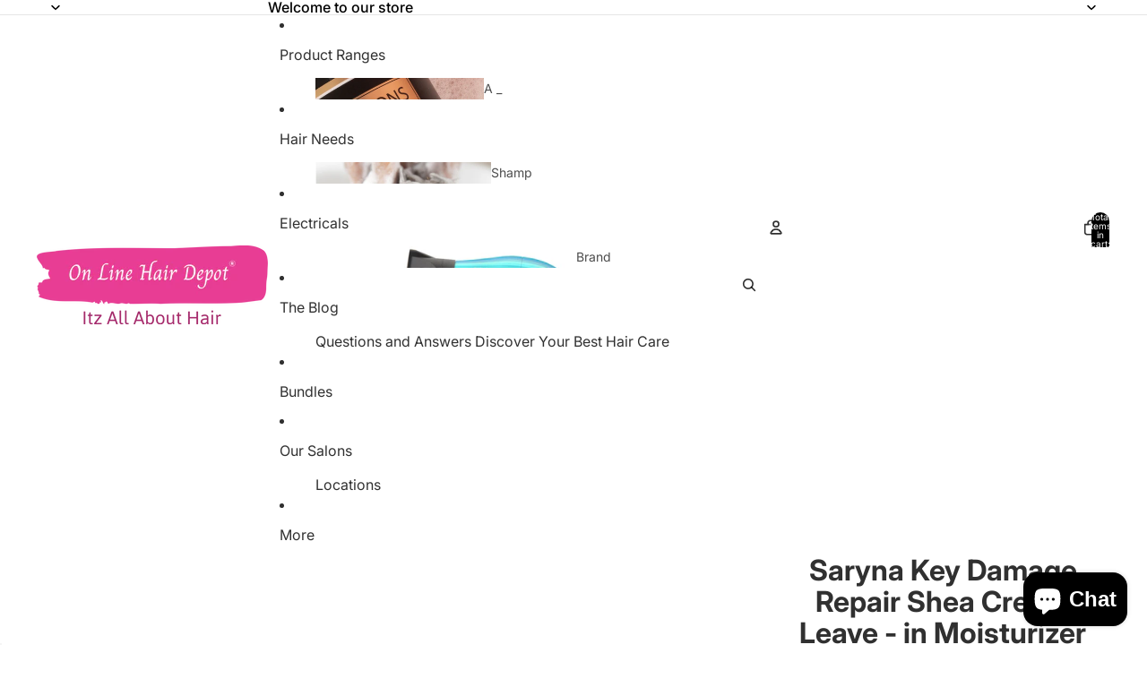

--- FILE ---
content_type: text/html; charset=utf-8
request_url: https://onlinehairdepot.com/products/saryna-key-damage-repair-shea-cream-leave-in-moisturizer-300-ml
body_size: 66067
content:
<!doctype html>
<html
  
  lang="en"
>
  <head><link
        rel="icon"
        type="image/png"
        href="//onlinehairdepot.com/cdn/shop/files/on-line-hair-depot-high-resolution-logo-color-on-transparent-background_2_eaede69e-b9b8-42e6-a8c4-e1053ed7371b.png?crop=center&height=32&v=1730682425&width=32"
      >
    
      <link
        rel="expect"
        href="#MainContent"
        blocking="render"
        id="view-transition-render-blocker"
      >
    
<meta charset="utf-8">
<meta
  http-equiv="X-UA-Compatible"
  content="IE=edge"
>
<meta
  name="viewport"
  content="width=device-width,initial-scale=1"
>
<meta
  name="view-transition"
  content="same-origin"
>
<meta
  name="theme-color"
  content=""
>

<meta
  property="og:site_name"
  content="On Line Hair Depot"
>
<meta
  property="og:url"
  content="https://onlinehairdepot.com/products/saryna-key-damage-repair-shea-cream-leave-in-moisturizer-300-ml"
>
<meta
  property="og:title"
  content="Saryna Key Damage Repair Shea Cream Leave - in Moisturizer 300 ML"
>
<meta
  property="og:type"
  content="product"
>
<meta
  property="og:description"
  content="SARYNA KEY DAMAGE REPAIR  Shea Cream Leave - in Moisturizer  300 ML This listing is for 1 x 300ml Hair Type‭: ‬Dry‭, ‬broken and damaged hair‭. Care‭: ‬The Nourishing Butter for Dry Hair is composed from a formula containing high concentrations of Shea Nut Butter‭, ‬natural keratin‭, ‬softening ingredients and silk whi"
><meta
    property="og:image"
    content="http://onlinehairdepot.com/cdn/shop/files/61b3Z7r1lDL._SL1390.jpg?v=1758242658"
  >
  <meta
    property="og:image:secure_url"
    content="https://onlinehairdepot.com/cdn/shop/files/61b3Z7r1lDL._SL1390.jpg?v=1758242658"
  >
  <meta
    property="og:image:width"
    content="1390"
  >
  <meta
    property="og:image:height"
    content="1390"
  ><meta
    property="og:price:amount"
    content="44.95"
  >
  <meta
    property="og:price:currency"
    content="AUD"
  ><meta
  name="twitter:card"
  content="summary_large_image"
>
<meta
  name="twitter:title"
  content="Saryna Key Damage Repair Shea Cream Leave - in Moisturizer 300 ML"
>
<meta
  name="twitter:description"
  content="SARYNA KEY DAMAGE REPAIR  Shea Cream Leave - in Moisturizer  300 ML This listing is for 1 x 300ml Hair Type‭: ‬Dry‭, ‬broken and damaged hair‭. Care‭: ‬The Nourishing Butter for Dry Hair is composed from a formula containing high concentrations of Shea Nut Butter‭, ‬natural keratin‭, ‬softening ingredients and silk whi"
>

<title>
  Saryna Key Damage Repair Shea Cream Leave - in Moisturizer 300 ML
 &ndash; On Line Hair Depot</title>

<link
  rel="canonical"
  href="https://onlinehairdepot.com/products/saryna-key-damage-repair-shea-cream-leave-in-moisturizer-300-ml"
>


  <meta
    name="description"
    content="SARYNA KEY DAMAGE REPAIR  Shea Cream Leave - in Moisturizer  300 ML This listing is for 1 x 300ml Hair Type‭: ‬Dry‭, ‬broken and damaged hair‭. Care‭: ‬The Nourishing Butter for Dry Hair is composed from a formula containing high concentrations of Shea Nut Butter‭, ‬natural keratin‭, ‬softening ingredients and silk whi"
  >

<link href="//onlinehairdepot.com/cdn/shop/t/70/assets/overflow-list.css?v=101911674359793798601766439701" as="style" rel="preload">
<link href="//onlinehairdepot.com/cdn/shop/t/70/assets/base.css?v=25630247329231457811766439702" rel="stylesheet" type="text/css" media="all" />

<link
    rel="preload"
    as="font"
    href="//onlinehairdepot.com/cdn/fonts/inter/inter_n4.b2a3f24c19b4de56e8871f609e73ca7f6d2e2bb9.woff2"
    type="font/woff2"
    crossorigin
    fetchpriority="low"
  ><link
    rel="preload"
    as="font"
    href="//onlinehairdepot.com/cdn/fonts/inter/inter_n5.d7101d5e168594dd06f56f290dd759fba5431d97.woff2"
    type="font/woff2"
    crossorigin
    fetchpriority="low"
  ><link
    rel="preload"
    as="font"
    href="//onlinehairdepot.com/cdn/fonts/inter/inter_n7.02711e6b374660cfc7915d1afc1c204e633421e4.woff2"
    type="font/woff2"
    crossorigin
    fetchpriority="low"
  ><link
    rel="preload"
    as="font"
    href="//onlinehairdepot.com/cdn/fonts/inter/inter_n7.02711e6b374660cfc7915d1afc1c204e633421e4.woff2"
    type="font/woff2"
    crossorigin
    fetchpriority="low"
  >
<script async crossorigin fetchpriority="high" src="/cdn/shopifycloud/importmap-polyfill/es-modules-shim.2.4.0.js"></script>
<script type="importmap">
  {
    "imports": {
      "@theme/overflow-list": "//onlinehairdepot.com/cdn/shop/t/70/assets/overflow-list.js?v=46858356770684902511766439701",
      "@theme/product-title": "//onlinehairdepot.com/cdn/shop/t/70/assets/product-title-truncation.js?v=81744426891537421781766439702",
      "@theme/component": "//onlinehairdepot.com/cdn/shop/t/70/assets/component.js?v=184240237101443119871766439702",
      "@theme/dialog": "//onlinehairdepot.com/cdn/shop/t/70/assets/dialog.js?v=61774032287387761671766439701",
      "@theme/events": "//onlinehairdepot.com/cdn/shop/t/70/assets/events.js?v=147926035229139604561766439701",
      "@theme/focus": "//onlinehairdepot.com/cdn/shop/t/70/assets/focus.js?v=60436577539430446401766439702",
      "@theme/morph": "//onlinehairdepot.com/cdn/shop/t/70/assets/morph.js?v=35457747882330740861766439701",
      "@theme/paginated-list": "//onlinehairdepot.com/cdn/shop/t/70/assets/paginated-list.js?v=95298315036233333871766439702",
      "@theme/performance": "//onlinehairdepot.com/cdn/shop/t/70/assets/performance.js?v=171015751390534793081766439701",
      "@theme/product-form": "//onlinehairdepot.com/cdn/shop/t/70/assets/product-form.js?v=37993400097492174081766439701",
      "@theme/recently-viewed-products": "//onlinehairdepot.com/cdn/shop/t/70/assets/recently-viewed-products.js?v=94729125001750262651766439701",
      "@theme/scrolling": "//onlinehairdepot.com/cdn/shop/t/70/assets/scrolling.js?v=118005526288211533611766439702",
      "@theme/section-renderer": "//onlinehairdepot.com/cdn/shop/t/70/assets/section-renderer.js?v=117273408521114569061766439702",
      "@theme/section-hydration": "//onlinehairdepot.com/cdn/shop/t/70/assets/section-hydration.js?v=177651605160027701221766439702",
      "@theme/utilities": "//onlinehairdepot.com/cdn/shop/t/70/assets/utilities.js?v=74252600229394689081766439701",
      "@theme/variant-picker": "//onlinehairdepot.com/cdn/shop/t/70/assets/variant-picker.js?v=124079696159966615681766439702",
      "@theme/media-gallery": "//onlinehairdepot.com/cdn/shop/t/70/assets/media-gallery.js?v=111441960308641931071766439701",
      "@theme/quick-add": "//onlinehairdepot.com/cdn/shop/t/70/assets/quick-add.js?v=148903382353369979481766439701",
      "@theme/paginated-list-aspect-ratio": "//onlinehairdepot.com/cdn/shop/t/70/assets/paginated-list-aspect-ratio.js?v=25254270272143792451766439702",
      "@theme/popover-polyfill": "//onlinehairdepot.com/cdn/shop/t/70/assets/popover-polyfill.js?v=119029313658895111201766439702",
      "@theme/component-quantity-selector": "//onlinehairdepot.com/cdn/shop/t/70/assets/component-quantity-selector.js?v=67906657287482036641766439701",
      "@theme/comparison-slider": "//onlinehairdepot.com/cdn/shop/t/70/assets/comparison-slider.js?v=106705562947035711941766439702",
      "@theme/sticky-add-to-cart": "//onlinehairdepot.com/cdn/shop/t/70/assets/sticky-add-to-cart.js?v=48956925339276737091766439702",
      "@theme/fly-to-cart": "//onlinehairdepot.com/cdn/shop/t/70/assets/fly-to-cart.js?v=129971753673458693881766439702"
    }
  }
</script>

<script
  src="//onlinehairdepot.com/cdn/shop/t/70/assets/view-transitions.js?v=7106414069516106341766439701"
  async
  
    blocking="render"
  
></script>

<link
  rel="modulepreload"
  href="//onlinehairdepot.com/cdn/shop/t/70/assets/utilities.js?v=74252600229394689081766439701"
  fetchpriority="low"
>
<link
  rel="modulepreload"
  href="//onlinehairdepot.com/cdn/shop/t/70/assets/component.js?v=184240237101443119871766439702"
  fetchpriority="low"
>
<link
  rel="modulepreload"
  href="//onlinehairdepot.com/cdn/shop/t/70/assets/section-renderer.js?v=117273408521114569061766439702"
  fetchpriority="low"
>
<link
  rel="modulepreload"
  href="//onlinehairdepot.com/cdn/shop/t/70/assets/section-hydration.js?v=177651605160027701221766439702"
  fetchpriority="low"
>
<link
  rel="modulepreload"
  href="//onlinehairdepot.com/cdn/shop/t/70/assets/morph.js?v=35457747882330740861766439701"
  fetchpriority="low"
>



<link
  rel="modulepreload"
  href="//onlinehairdepot.com/cdn/shop/t/70/assets/focus.js?v=60436577539430446401766439702"
  fetchpriority="low"
>
<link
  rel="modulepreload"
  href="//onlinehairdepot.com/cdn/shop/t/70/assets/recently-viewed-products.js?v=94729125001750262651766439701"
  fetchpriority="low"
>
<link
  rel="modulepreload"
  href="//onlinehairdepot.com/cdn/shop/t/70/assets/scrolling.js?v=118005526288211533611766439702"
  fetchpriority="low"
>
<link
  rel="modulepreload"
  href="//onlinehairdepot.com/cdn/shop/t/70/assets/events.js?v=147926035229139604561766439701"
  fetchpriority="low"
>
<script
  src="//onlinehairdepot.com/cdn/shop/t/70/assets/popover-polyfill.js?v=119029313658895111201766439702"
  type="module"
  fetchpriority="low"
></script>
<script
  src="//onlinehairdepot.com/cdn/shop/t/70/assets/overflow-list.js?v=46858356770684902511766439701"
  type="module"
  fetchpriority="low"
></script>
<script
  src="//onlinehairdepot.com/cdn/shop/t/70/assets/quick-add.js?v=148903382353369979481766439701"
  type="module"
  fetchpriority="low"
></script>

  <script
    src="//onlinehairdepot.com/cdn/shop/t/70/assets/cart-discount.js?v=107077853990124422021766439701"
    type="module"
    fetchpriority="low"
  ></script>


<script
  src="//onlinehairdepot.com/cdn/shop/t/70/assets/dialog.js?v=61774032287387761671766439701"
  type="module"
  fetchpriority="low"
></script>
<script
  src="//onlinehairdepot.com/cdn/shop/t/70/assets/variant-picker.js?v=124079696159966615681766439702"
  type="module"
  fetchpriority="low"
></script>
<script
  src="//onlinehairdepot.com/cdn/shop/t/70/assets/product-card.js?v=124402285637860180781766439702"
  type="module"
  fetchpriority="low"
></script>
<script
  src="//onlinehairdepot.com/cdn/shop/t/70/assets/product-form.js?v=37993400097492174081766439701"
  type="module"
  fetchpriority="low"
></script>
<script
  src="//onlinehairdepot.com/cdn/shop/t/70/assets/fly-to-cart.js?v=129971753673458693881766439702"
  type="module"
  fetchpriority="low"
></script>
<script
  src="//onlinehairdepot.com/cdn/shop/t/70/assets/accordion-custom.js?v=99000499017714805851766439702"
  type="module"
  fetchpriority="low"
></script>
<script
  src="//onlinehairdepot.com/cdn/shop/t/70/assets/disclosure-custom.js?v=168050880623268140331766439702"
  type="module"
  fetchpriority="low"
></script>
<script
  src="//onlinehairdepot.com/cdn/shop/t/70/assets/media.js?v=37825095869491791421766439702"
  type="module"
  fetchpriority="low"
></script>
<script
  src="//onlinehairdepot.com/cdn/shop/t/70/assets/product-price.js?v=117989390664188536191766439701"
  type="module"
  fetchpriority="low"
></script>
<script
  src="//onlinehairdepot.com/cdn/shop/t/70/assets/product-sku.js?v=121804655373531320511766439702"
  type="module"
  fetchpriority="low"
></script>
<script
  src="//onlinehairdepot.com/cdn/shop/t/70/assets/product-title-truncation.js?v=81744426891537421781766439702"
  type="module"
  fetchpriority="low"
></script>
<script
  src="//onlinehairdepot.com/cdn/shop/t/70/assets/product-inventory.js?v=16343734458933704981766439701"
  type="module"
  fetchpriority="low"
></script>
<script
  src="//onlinehairdepot.com/cdn/shop/t/70/assets/show-more.js?v=94563802205717136101766439702"
  type="module"
  fetchpriority="low"
></script>
<script
  src="//onlinehairdepot.com/cdn/shop/t/70/assets/slideshow.js?v=40796646405849125981766439702"
  type="module"
  fetchpriority="low"
></script>
<script
  src="//onlinehairdepot.com/cdn/shop/t/70/assets/layered-slideshow.js?v=30135417790894624731766439701"
  type="module"
  fetchpriority="low"
></script>
<script
  src="//onlinehairdepot.com/cdn/shop/t/70/assets/anchored-popover.js?v=95953304814728754461766439702"
  type="module"
  fetchpriority="low"
></script>
<script
  src="//onlinehairdepot.com/cdn/shop/t/70/assets/floating-panel.js?v=128677600744947036551766439702"
  type="module"
  fetchpriority="low"
></script>
<script
  src="//onlinehairdepot.com/cdn/shop/t/70/assets/video-background.js?v=25237992823806706551766439701"
  type="module"
  fetchpriority="low"
></script>
<script
  src="//onlinehairdepot.com/cdn/shop/t/70/assets/component-quantity-selector.js?v=67906657287482036641766439701"
  type="module"
  fetchpriority="low"
></script>
<script
  src="//onlinehairdepot.com/cdn/shop/t/70/assets/media-gallery.js?v=111441960308641931071766439701"
  type="module"
  fetchpriority="low"
></script>
<script
  src="//onlinehairdepot.com/cdn/shop/t/70/assets/rte-formatter.js?v=101420294193111439321766439701"
  type="module"
  fetchpriority="low"
></script>
<script
  src="//onlinehairdepot.com/cdn/shop/t/70/assets/volume-pricing.js?v=15442793518842484731766439702"
  type="module"
  fetchpriority="low"
></script>
<script
  src="//onlinehairdepot.com/cdn/shop/t/70/assets/price-per-item.js?v=144512917617120124431766439701"
  type="module"
  fetchpriority="low"
></script>
<script
  src="//onlinehairdepot.com/cdn/shop/t/70/assets/volume-pricing-info.js?v=94479640769665442661766439702"
  type="module"
  fetchpriority="low"
></script>




  <script
    src="//onlinehairdepot.com/cdn/shop/t/70/assets/fly-to-cart.js?v=129971753673458693881766439702"
    type="module"
    fetchpriority="low"
  ></script>
  <script
    src="//onlinehairdepot.com/cdn/shop/t/70/assets/sticky-add-to-cart.js?v=48956925339276737091766439702"
    type="module"
    fetchpriority="low"
  ></script>
  <script type="module">
    import { RecentlyViewed } from '@theme/recently-viewed-products';
    RecentlyViewed.addProduct('4371407241296');
  </script>



  <script
    src="//onlinehairdepot.com/cdn/shop/t/70/assets/product-card-link.js?v=97122579314620396511766439701"
    type="module"
    fetchpriority="low"
  ></script>


<script
  src="//onlinehairdepot.com/cdn/shop/t/70/assets/auto-close-details.js?v=58350291535404441581766439702"
  defer="defer"
></script>

<script>
  const Theme = {
    translations: {
      placeholder_image: `Placeholder image`,
      added: `Added`,
      recipient_form_fields_visible: `Recipient form fields are now visible`,
      recipient_form_fields_hidden: `Recipient form fields are now hidden`,
      recipient_form_error: `There was an error with the form submission`,
      items_added_to_cart_one: `1 item added to cart`,
      items_added_to_cart_other: `{{ count }} items added to cart`,
    },
    routes: {
      cart_add_url: '/cart/add.js',
      cart_change_url: '/cart/change',
      cart_update_url: '/cart/update',
      cart_url: '/cart',
      predictive_search_url: '/search/suggest',
      search_url: '/search',
    },
    template: {
      name: 'product',
    },
  };
</script>
<style data-shopify>
@font-face {
  font-family: Inter;
  font-weight: 400;
  font-style: normal;
  font-display: swap;
  src: url("//onlinehairdepot.com/cdn/fonts/inter/inter_n4.b2a3f24c19b4de56e8871f609e73ca7f6d2e2bb9.woff2") format("woff2"),
       url("//onlinehairdepot.com/cdn/fonts/inter/inter_n4.af8052d517e0c9ffac7b814872cecc27ae1fa132.woff") format("woff");
}
@font-face {
  font-family: Inter;
  font-weight: 700;
  font-style: normal;
  font-display: swap;
  src: url("//onlinehairdepot.com/cdn/fonts/inter/inter_n7.02711e6b374660cfc7915d1afc1c204e633421e4.woff2") format("woff2"),
       url("//onlinehairdepot.com/cdn/fonts/inter/inter_n7.6dab87426f6b8813070abd79972ceaf2f8d3b012.woff") format("woff");
}
@font-face {
  font-family: Inter;
  font-weight: 400;
  font-style: italic;
  font-display: swap;
  src: url("//onlinehairdepot.com/cdn/fonts/inter/inter_i4.feae1981dda792ab80d117249d9c7e0f1017e5b3.woff2") format("woff2"),
       url("//onlinehairdepot.com/cdn/fonts/inter/inter_i4.62773b7113d5e5f02c71486623cf828884c85c6e.woff") format("woff");
}
@font-face {
  font-family: Inter;
  font-weight: 700;
  font-style: italic;
  font-display: swap;
  src: url("//onlinehairdepot.com/cdn/fonts/inter/inter_i7.b377bcd4cc0f160622a22d638ae7e2cd9b86ea4c.woff2") format("woff2"),
       url("//onlinehairdepot.com/cdn/fonts/inter/inter_i7.7c69a6a34e3bb44fcf6f975857e13b9a9b25beb4.woff") format("woff");
}
@font-face {
  font-family: Inter;
  font-weight: 500;
  font-style: normal;
  font-display: swap;
  src: url("//onlinehairdepot.com/cdn/fonts/inter/inter_n5.d7101d5e168594dd06f56f290dd759fba5431d97.woff2") format("woff2"),
       url("//onlinehairdepot.com/cdn/fonts/inter/inter_n5.5332a76bbd27da00474c136abb1ca3cbbf259068.woff") format("woff");
}
@font-face {
  font-family: Inter;
  font-weight: 500;
  font-style: italic;
  font-display: swap;
  src: url("//onlinehairdepot.com/cdn/fonts/inter/inter_i5.4474f48e6ab2b1e01aa2b6d942dd27fa24f2d99f.woff2") format("woff2"),
       url("//onlinehairdepot.com/cdn/fonts/inter/inter_i5.493dbd6ee8e49f4ad722ebb68d92f201af2c2f56.woff") format("woff");
}


  :root {
    /* Page Layout */
    --sidebar-width: 25rem;
    --narrow-content-width: 36rem;
    --normal-content-width: 42rem;
    --wide-content-width: 46rem;
    --narrow-page-width: 90rem;
    --normal-page-width: 120rem;
    --wide-page-width: 150rem;

    /* Section Heights */
    --section-height-small: 15rem;
    --section-height-medium: 25rem;
    --section-height-large: 35rem;

    @media screen and (min-width: 40em) {
      --section-height-small: 40svh;
      --section-height-medium: 55svh;
      --section-height-large: 70svh;
    }

    @media screen and (min-width: 60em) {
      --section-height-small: 50svh;
      --section-height-medium: 65svh;
      --section-height-large: 80svh;
    }

    /* Letter spacing */
    --letter-spacing-sm: 0.06em;
    --letter-spacing-md: 0.13em;

    /* Font families */
    --font-body--family: Inter, sans-serif;
    --font-body--style: normal;
    --font-body--weight: 400;
    --font-subheading--family: Inter, sans-serif;
    --font-subheading--style: normal;
    --font-subheading--weight: 500;
    --font-heading--family: Inter, sans-serif;
    --font-heading--style: normal;
    --font-heading--weight: 700;
    --font-accent--family: Inter, sans-serif;
    --font-accent--style: normal;
    --font-accent--weight: 700;

    /* Margin sizes */
    --font-h1--spacing: 0.25em;
    --font-h2--spacing: 0.25em;
    --font-h3--spacing: 0.25em;
    --font-h4--spacing: 0.25em;
    --font-h5--spacing: 0.25em;
    --font-h6--spacing: 0.25em;
    --font-paragraph--spacing: 0.5em;

    /* Heading colors */
    --font-h1--color: var(--color-foreground-heading);
    --font-h2--color: var(--color-foreground-heading);
    --font-h3--color: var(--color-foreground-heading);
    --font-h4--color: var(--color-foreground-heading);
    --font-h5--color: var(--color-foreground-heading);
    --font-h6--color: var(--color-foreground-heading);

    /** Z-Index / Layering */
    --layer-section-background: -2;
    --layer-lowest: -1;
    --layer-base: 0;
    --layer-flat: 1;
    --layer-raised: 2;
    --layer-heightened: 4;
    --layer-sticky: 8;
    --layer-window-overlay: 10;
    --layer-header-menu: 12;
    --layer-overlay: 16;
    --layer-menu-drawer: 18;
    --layer-temporary: 20;

    /* Max-width / Measure */
    --max-width--body-normal: 32.5em;
    --max-width--body-narrow: 22.75em;

    --max-width--heading-normal: 32.5em;
    --max-width--heading-narrow: 19.5em;

    --max-width--display-normal: 13em;
    --max-width--display-narrow: 9.75em;
    --max-width--display-tight: 3.25em;

    /* Letter-spacing / Tracking */
    --letter-spacing--display-tight: -0.03em;
    --letter-spacing--display-normal: 0em;
    --letter-spacing--display-loose: 0.03em;

    --letter-spacing--heading-tight: -0.03em;
    --letter-spacing--heading-normal: 0em;
    --letter-spacing--heading-loose: 0.03em;

    --letter-spacing--body-tight: -0.03em;
    --letter-spacing--body-normal: 0em;
    --letter-spacing--body-loose: 0.03em;

    /* Line height / Leading */
    --line-height: 1;

    --line-height--display-tight: 1;
    --line-height--display-normal: 1.1;
    --line-height--display-loose: 1.2;

    --line-height--heading-tight: 1.15;
    --line-height--heading-normal: 1.25;
    --line-height--heading-loose: 1.35;

    --line-height--body-tight: 1.2;
    --line-height--body-normal: 1.4;
    --line-height--body-loose: 1.6;

    /* Typography presets */
    --font-size--paragraph: 0.875rem;--font-size--h1: clamp(3.0rem, 5.6vw, 3.5rem);--font-size--h2: clamp(2.25rem, 4.8vw, 3.0rem);--font-size--h3: 2.0rem;--font-size--h4: 1.5rem;--font-size--h5: 0.875rem;--font-size--h6: 0.75rem;--font-paragraph--weight: 400;--font-paragraph--letter-spacing: var(--letter-spacing--body-normal);--font-paragraph--size: var(--font-size--paragraph);--font-paragraph--family: var(--font-body--family);--font-paragraph--style: var(--font-body--style);--font-paragraph--case: ;--font-paragraph--line-height: var(--line-height--body-loose);--font-h1--weight: var(--font-heading--weight);--font-h1--letter-spacing: var(--letter-spacing--heading-normal);--font-h1--size: var(--font-size--h1);--font-h1--family: var(--font-heading--family);--font-h1--style: var(--font-heading--style);--font-h1--case: none;--font-h1--line-height: var(--line-height--display-tight);--font-h2--weight: var(--font-heading--weight);--font-h2--letter-spacing: var(--letter-spacing--heading-normal);--font-h2--size: var(--font-size--h2);--font-h2--family: var(--font-heading--family);--font-h2--style: var(--font-heading--style);--font-h2--case: none;--font-h2--line-height: var(--line-height--display-tight);--font-h3--weight: var(--font-heading--weight);--font-h3--letter-spacing: var(--letter-spacing--heading-normal);--font-h3--size: var(--font-size--h3);--font-h3--family: var(--font-heading--family);--font-h3--style: var(--font-heading--style);--font-h3--case: none;--font-h3--line-height: var(--line-height--display-normal);--font-h4--weight: var(--font-heading--weight);--font-h4--letter-spacing: var(--letter-spacing--heading-normal);--font-h4--size: var(--font-size--h4);--font-h4--family: var(--font-heading--family);--font-h4--style: var(--font-heading--style);--font-h4--case: none;--font-h4--line-height: var(--line-height--display-tight);--font-h5--weight: var(--font-subheading--weight);--font-h5--letter-spacing: var(--letter-spacing--heading-normal);--font-h5--size: var(--font-size--h5);--font-h5--family: var(--font-subheading--family);--font-h5--style: var(--font-subheading--style);--font-h5--case: none;--font-h5--line-height: var(--line-height--display-loose);--font-h6--weight: var(--font-subheading--weight);--font-h6--letter-spacing: var(--letter-spacing--heading-normal);--font-h6--size: var(--font-size--h6);--font-h6--family: var(--font-subheading--family);--font-h6--style: var(--font-subheading--style);--font-h6--case: none;--font-h6--line-height: var(--line-height--display-loose);

    /* Hardcoded font sizes */
    --font-size--3xs: 0.625rem;
    --font-size--2xs: 0.75rem;
    --font-size--xs: 0.8125rem;
    --font-size--sm: 0.875rem;
    --font-size--md: 1rem;
    --font-size--lg: 1.125rem;
    --font-size--xl: 1.25rem;
    --font-size--2xl: 1.5rem;
    --font-size--3xl: 2rem;
    --font-size--4xl: 2.5rem;
    --font-size--5xl: 3rem;
    --font-size--6xl: 3.5rem;

    /* Menu font sizes */
    --menu-font-sm--size: 0.875rem;
    --menu-font-sm--line-height: calc(1.1 + 0.5 * min(16 / 14));
    --menu-font-md--size: 1rem;
    --menu-font-md--line-height: calc(1.1 + 0.5 * min(16 / 16));
    --menu-font-lg--size: 1.125rem;
    --menu-font-lg--line-height: calc(1.1 + 0.5 * min(16 / 18));
    --menu-font-xl--size: 1.25rem;
    --menu-font-xl--line-height: calc(1.1 + 0.5 * min(16 / 20));
    --menu-font-2xl--size: 1.75rem;
    --menu-font-2xl--line-height: calc(1.1 + 0.5 * min(16 / 28));

    /* Colors */
    --color-error: #8B0000;
    --color-success: #006400;
    --color-white: #FFFFFF;
    --color-white-rgb: 255 255 255;
    --color-black: #000000;
    --color-instock: #3ED660;
    --color-lowstock: #EE9441;
    --color-outofstock: #C8C8C8;

    /* Opacity */
    --opacity-5: 0.05;
    --opacity-8: 0.08;
    --opacity-10: 0.1;
    --opacity-15: 0.15;
    --opacity-20: 0.2;
    --opacity-25: 0.25;
    --opacity-30: 0.3;
    --opacity-40: 0.4;
    --opacity-50: 0.5;
    --opacity-60: 0.6;
    --opacity-70: 0.7;
    --opacity-80: 0.8;
    --opacity-85: 0.85;
    --opacity-90: 0.9;
    --opacity-subdued-text: var(--opacity-70);

    --shadow-button: 0 2px 3px rgb(0 0 0 / 20%);
    --gradient-image-overlay: linear-gradient(to top, rgb(0 0 0 / 0.5), transparent);

    /* Spacing */
    --margin-3xs: 0.125rem;
    --margin-2xs: 0.3rem;
    --margin-xs: 0.5rem;
    --margin-sm: 0.7rem;
    --margin-md: 0.8rem;
    --margin-lg: 1rem;
    --margin-xl: 1.25rem;
    --margin-2xl: 1.5rem;
    --margin-3xl: 1.75rem;
    --margin-4xl: 2rem;
    --margin-5xl: 3rem;
    --margin-6xl: 5rem;

    --scroll-margin: 50px;

    --padding-3xs: 0.125rem;
    --padding-2xs: 0.25rem;
    --padding-xs: 0.5rem;
    --padding-sm: 0.7rem;
    --padding-md: 0.8rem;
    --padding-lg: 1rem;
    --padding-xl: 1.25rem;
    --padding-2xl: 1.5rem;
    --padding-3xl: 1.75rem;
    --padding-4xl: 2rem;
    --padding-5xl: 3rem;
    --padding-6xl: 4rem;

    --gap-3xs: 0.125rem;
    --gap-2xs: 0.3rem;
    --gap-xs: 0.5rem;
    --gap-sm: 0.7rem;
    --gap-md: 0.9rem;
    --gap-lg: 1rem;
    --gap-xl: 1.25rem;
    --gap-2xl: 2rem;
    --gap-3xl: 3rem;

    --spacing-scale-sm: 0.6;
    --spacing-scale-md: 0.7;
    --spacing-scale-default: 1.0;

    /* Checkout buttons gap */
    --checkout-button-gap: 10px;

    /* Borders */
    --style-border-width: 1px;
    --style-border-radius-xs: 0.2rem;
    --style-border-radius-sm: 0.6rem;
    --style-border-radius-md: 0.8rem;
    --style-border-radius-50: 50%;
    --style-border-radius-lg: 1rem;
    --style-border-radius-pills: 40px;
    --style-border-radius-inputs: 4px;
    --style-border-radius-buttons-primary: 14px;
    --style-border-radius-buttons-secondary: 14px;
    --style-border-width-primary: 0px;
    --style-border-width-secondary: 1px;
    --style-border-width-inputs: 1px;
    --style-border-radius-popover: 14px;
    --style-border-popover: 1px none rgb(var(--color-border-rgb) / 50%);
    --style-border-drawer: 1px none rgb(var(--color-border-rgb) / 50%);
    --style-border-swatch-opacity: 10%;
    --style-border-swatch-width: 1px;
    --style-border-swatch-style: solid;

    /* Animation */
    --ease-out-cubic: cubic-bezier(0.33, 1, 0.68, 1);
    --ease-out-quad: cubic-bezier(0.32, 0.72, 0, 1);
    --animation-speed-fast: 0.0625s;
    --animation-speed: 0.125s;
    --animation-speed-slow: 0.2s;
    --animation-speed-medium: 0.15s;
    --animation-easing: ease-in-out;
    --animation-slideshow-easing: cubic-bezier(0.4, 0, 0.2, 1);
    --drawer-animation-speed: 0.2s;
    --animation-values-slow: var(--animation-speed-slow) var(--animation-easing);
    --animation-values: var(--animation-speed) var(--animation-easing);
    --animation-values-fast: var(--animation-speed-fast) var(--animation-easing);
    --animation-values-allow-discrete: var(--animation-speed) var(--animation-easing) allow-discrete;
    --animation-timing-hover: cubic-bezier(0.25, 0.46, 0.45, 0.94);
    --animation-timing-active: cubic-bezier(0.5, 0, 0.75, 0);
    --animation-timing-bounce: cubic-bezier(0.34, 1.56, 0.64, 1);
    --animation-timing-default: cubic-bezier(0, 0, 0.2, 1);
    --animation-timing-fade-in: cubic-bezier(0.16, 1, 0.3, 1);
    --animation-timing-fade-out: cubic-bezier(0.4, 0, 0.2, 1);

    /* View transitions */
    /* View transition old */
    --view-transition-old-main-content: var(--animation-speed) var(--animation-easing) both fadeOut;

    /* View transition new */
    --view-transition-new-main-content: var(--animation-speed) var(--animation-easing) both fadeIn, var(--animation-speed) var(--animation-easing) both slideInTopViewTransition;

    /* Focus */
    --focus-outline-width: 0.09375rem;
    --focus-outline-offset: 0.2em;

    /* Badges */
    --badge-blob-padding-block: 1px;
    --badge-blob-padding-inline: 12px 8px;
    --badge-rectangle-padding-block: 1px;
    --badge-rectangle-padding-inline: 6px;
    @media screen and (min-width: 750px) {
      --badge-blob-padding-block: 4px;
      --badge-blob-padding-inline: 16px 12px;
      --badge-rectangle-padding-block: 4px;
      --badge-rectangle-padding-inline: 10px;
    }

    /* Icons */
    --icon-size-2xs: 0.6rem;
    --icon-size-xs: 0.85rem;
    --icon-size-sm: 1.25rem;
    --icon-size-md: 1.375rem;
    --icon-size-lg: 1.5rem;
    --icon-stroke-width: 1.5px;

    /* Input */
    --input-email-min-width: 200px;
    --input-search-max-width: 650px;
    --input-padding-y: 0.8rem;
    --input-padding-x: 0.8rem;
    --input-padding: var(--input-padding-y) var(--input-padding-x);
    --input-box-shadow-width: var(--style-border-width-inputs);
    --input-box-shadow: 0 0 0 var(--input-box-shadow-width) var(--color-input-border);
    --input-box-shadow-focus: 0 0 0 calc(var(--input-box-shadow-width) + 0.5px) var(--color-input-border);
    --input-disabled-background-color: rgb(var(--color-foreground-rgb) / var(--opacity-10));
    --input-disabled-border-color: rgb(var(--color-foreground-rgb) / var(--opacity-5));
    --input-disabled-text-color: rgb(var(--color-foreground-rgb) / var(--opacity-50));
    --input-textarea-min-height: 55px;

    /* Button size */
    --button-size-sm: 30px;
    --button-size-md: 36px;
    --button-size: var(--minimum-touch-target);
    --button-padding-inline: 24px;
    --button-padding-block: 16px;

    /* Button font-family */
    --button-font-family-primary: var(--font-body--family);
    --button-font-family-secondary: var(--font-body--family);

    /* Button text case */
    --button-text-case: ;
    --button-text-case-primary: default;
    --button-text-case-secondary: default;

    /* Borders */
    --border-color: rgb(var(--color-border-rgb) / var(--opacity-50));
    --border-width-sm: 1px;
    --border-width-md: 2px;
    --border-width-lg: 5px;
    --border-radius-sm: 0.25rem;

    /* Drawers */
    --drawer-inline-padding: 25px;
    --drawer-menu-inline-padding: 2.5rem;
    --drawer-header-block-padding: 20px;
    --drawer-content-block-padding: 10px;
    --drawer-header-desktop-top: 0rem;
    --drawer-padding: calc(var(--padding-sm) + 7px);
    --drawer-height: 100dvh;
    --drawer-width: 95vw;
    --drawer-max-width: 500px;

    /* Variant Picker Swatches */
    --variant-picker-swatch-width-unitless: 34;
    --variant-picker-swatch-height-unitless: 34;
    --variant-picker-swatch-width: 34px;
    --variant-picker-swatch-height: 34px;
    --variant-picker-swatch-radius: 32px;
    --variant-picker-border-width: 1px;
    --variant-picker-border-style: solid;
    --variant-picker-border-opacity: 10%;

    /* Variant Picker Buttons */
    --variant-picker-button-radius: 14px;
    --variant-picker-button-border-width: 1px;

    /* Slideshow */
    --slideshow-controls-size: 3.5rem;
    --slideshow-controls-icon: 2rem;
    --peek-next-slide-size: 3rem;

    /* Utilities */
    --backdrop-opacity: 0.15;
    --backdrop-color-rgb: var(--color-shadow-rgb);
    --minimum-touch-target: 44px;
    --disabled-opacity: 0.5;
    --skeleton-opacity: 0.025;

    /* Shapes */
    --shape--circle: circle(50% at center);
    --shape--sunburst: polygon(100% 50%,94.62% 55.87%,98.3% 62.94%,91.57% 67.22%,93.3% 75%,85.7% 77.39%,85.36% 85.36%,77.39% 85.7%,75% 93.3%,67.22% 91.57%,62.94% 98.3%,55.87% 94.62%,50% 100%,44.13% 94.62%,37.06% 98.3%,32.78% 91.57%,25% 93.3%,22.61% 85.7%,14.64% 85.36%,14.3% 77.39%,6.7% 75%,8.43% 67.22%,1.7% 62.94%,5.38% 55.87%,0% 50%,5.38% 44.13%,1.7% 37.06%,8.43% 32.78%,6.7% 25%,14.3% 22.61%,14.64% 14.64%,22.61% 14.3%,25% 6.7%,32.78% 8.43%,37.06% 1.7%,44.13% 5.38%,50% 0%,55.87% 5.38%,62.94% 1.7%,67.22% 8.43%,75% 6.7%,77.39% 14.3%,85.36% 14.64%,85.7% 22.61%,93.3% 25%,91.57% 32.78%,98.3% 37.06%,94.62% 44.13%);
    --shape--diamond: polygon(50% 0%, 100% 50%, 50% 100%, 0% 50%);
    --shape--blob: polygon(85.349% 11.712%, 87.382% 13.587%, 89.228% 15.647%, 90.886% 17.862%, 92.359% 20.204%, 93.657% 22.647%, 94.795% 25.169%, 95.786% 27.752%, 96.645% 30.382%, 97.387% 33.048%, 98.025% 35.740%, 98.564% 38.454%, 99.007% 41.186%, 99.358% 43.931%, 99.622% 46.685%, 99.808% 49.446%, 99.926% 52.210%, 99.986% 54.977%, 99.999% 57.744%, 99.975% 60.511%, 99.923% 63.278%, 99.821% 66.043%, 99.671% 68.806%, 99.453% 71.565%, 99.145% 74.314%, 98.724% 77.049%, 98.164% 79.759%, 97.433% 82.427%, 96.495% 85.030%, 95.311% 87.529%, 93.841% 89.872%, 92.062% 91.988%, 89.972% 93.796%, 87.635% 95.273%, 85.135% 96.456%, 82.532% 97.393%, 79.864% 98.127%, 77.156% 98.695%, 74.424% 99.129%, 71.676% 99.452%, 68.918% 99.685%, 66.156% 99.844%, 63.390% 99.942%, 60.624% 99.990%, 57.856% 99.999%, 55.089% 99.978%, 52.323% 99.929%, 49.557% 99.847%, 46.792% 99.723%, 44.031% 99.549%, 41.273% 99.317%, 38.522% 99.017%, 35.781% 98.639%, 33.054% 98.170%, 30.347% 97.599%, 27.667% 96.911%, 25.024% 96.091%, 22.432% 95.123%, 19.907% 93.994%, 17.466% 92.690%, 15.126% 91.216%, 12.902% 89.569%, 10.808% 87.761%, 8.854% 85.803%, 7.053% 83.703%, 5.418% 81.471%, 3.962% 79.119%, 2.702% 76.656%, 1.656% 74.095%, 0.846% 71.450%, 0.294% 68.740%, 0.024% 65.987%, 0.050% 63.221%, 0.343% 60.471%, 0.858% 57.752%, 1.548% 55.073%, 2.370% 52.431%, 3.283% 49.819%, 4.253% 47.227%, 5.249% 44.646%, 6.244% 42.063%, 7.211% 39.471%, 8.124% 36.858%, 8.958% 34.220%, 9.711% 31.558%, 10.409% 28.880%, 11.083% 26.196%, 11.760% 23.513%, 12.474% 20.839%, 13.259% 18.186%, 14.156% 15.569%, 15.214% 13.012%, 16.485% 10.556%, 18.028% 8.261%, 19.883% 6.211%, 22.041% 4.484%, 24.440% 3.110%, 26.998% 2.057%, 29.651% 1.275%, 32.360% 0.714%, 35.101% 0.337%, 37.859% 0.110%, 40.624% 0.009%, 43.391% 0.016%, 46.156% 0.113%, 48.918% 0.289%, 51.674% 0.533%, 54.425% 0.837%, 57.166% 1.215%, 59.898% 1.654%, 62.618% 2.163%, 65.322% 2.750%, 68.006% 3.424%, 70.662% 4.197%, 73.284% 5.081%, 75.860% 6.091%, 78.376% 7.242%, 80.813% 8.551%, 83.148% 10.036%, 85.349% 11.712%);

    /* Buy buttons */
    --height-buy-buttons: calc(var(--padding-lg) * 2 + var(--icon-size-sm));

    /* Card image width and height variables */
    --card-width-small: 10rem;

    --height-small: 10rem;
    --height-medium: 11.5rem;
    --height-large: 13rem;
    --height-full: 100vh;

    @media screen and (min-width: 750px) {
      --height-small: 17.5rem;
      --height-medium: 21.25rem;
      --height-large: 25rem;
    }

    /* Modal */
    --modal-max-height: 65dvh;

    /* Card styles for search */
    --card-bg-hover: rgb(var(--color-foreground-rgb) / var(--opacity-5));
    --card-border-hover: rgb(var(--color-foreground-rgb) / var(--opacity-30));
    --card-border-focus: rgb(var(--color-foreground-rgb) / var(--opacity-10));

    /* Cart */
    --cart-primary-font-family: var(--font-body--family);
    --cart-primary-font-style: var(--font-body--style);
    --cart-primary-font-weight: var(--font-body--weight);
    --cart-secondary-font-family: var(--font-secondary--family);
    --cart-secondary-font-style: var(--font-secondary--style);
    --cart-secondary-font-weight: var(--font-secondary--weight);
  }
</style>
<style data-shopify>
  
    
      :root,
    
    
    
    .color-scheme-1 {
        --color-background: rgb(255 255 255 / 1.0);
        /* RGB values only to apply different opacities - Relative color values are not supported in iOS < 16.4 */
        --color-background-rgb: 255 255 255;
        --opacity-5-15: 0.05;
        --opacity-10-25: 0.1;
        --opacity-35-55: 0.35;
        --opacity-40-60: 0.4;
        --opacity-30-60: 0.3;
        --color-foreground: rgb(0 0 0 / 0.81);
        --color-foreground-rgb: 0 0 0;
        --color-foreground-heading: rgb(0 0 0 / 1.0);
        --color-foreground-heading-rgb: 0 0 0;
        --color-primary: rgb(0 0 0 / 0.81);
        --color-primary-rgb: 0 0 0;
        --color-primary-hover: rgb(0 0 0 / 1.0);
        --color-primary-hover-rgb: 0 0 0;
        --color-border: rgb(0 0 0 / 0.06);
        --color-border-rgb: 0 0 0;
        --color-shadow: rgb(0 0 0 / 1.0);
        --color-shadow-rgb: 0 0 0;
        --color-primary-button-text: rgb(255 255 255 / 1.0);
        --color-primary-button-background: rgb(0 0 0 / 1.0);
        --color-primary-button-border: rgb(0 0 0 / 1.0);
        --color-primary-button-hover-text: rgb(255 255 255 / 1.0);
        --color-primary-button-hover-background: rgb(51 51 51 / 1.0);
        --color-primary-button-hover-border: rgb(0 0 0 / 1.0);
        --color-secondary-button-text: rgb(0 0 0 / 1.0);
        --color-secondary-button-background: rgb(0 0 0 / 0.0);
        --color-secondary-button-border: rgb(0 0 0 / 1.0);
        --color-secondary-button-hover-text: rgb(51 51 51 / 1.0);
        --color-secondary-button-hover-background: rgb(250 250 250 / 1.0);
        --color-secondary-button-hover-border: rgb(51 51 51 / 1.0);
        --color-input-background: rgb(255 255 255 / 0.78);
        --color-input-text: rgb(51 51 51 / 1.0);
        --color-input-text-rgb: 51 51 51;
        --color-input-border: rgb(223 223 223 / 1.0);
        --color-input-hover-background: rgb(0 0 0 / 0.01);
        --color-variant-background: rgb(255 255 255 / 1.0);
        --color-variant-border: rgb(0 0 0 / 0.13);
        --color-variant-text: rgb(0 0 0 / 1.0);
        --color-variant-text-rgb: 0 0 0;
        --color-variant-hover-background: rgb(245 245 245 / 1.0);
        --color-variant-hover-text: rgb(0 0 0 / 1.0);
        --color-variant-hover-border: rgb(230 230 230 / 1.0);
        --color-selected-variant-background: rgb(0 0 0 / 1.0);
        --color-selected-variant-border: rgb(0 0 0 / 1.0);
        --color-selected-variant-text: rgb(255 255 255 / 1.0);
        --color-selected-variant-hover-background: rgb(26 26 26 / 1.0);
        --color-selected-variant-hover-text: rgb(255 255 255 / 1.0);
        --color-selected-variant-hover-border: rgb(26 26 26 / 1.0);

        --input-disabled-background-color: rgb(var(--color-foreground-rgb) / var(--opacity-10));
        --input-disabled-border-color: rgb(var(--color-foreground-rgb) / var(--opacity-5-15));
        --input-disabled-text-color: rgb(var(--color-foreground-rgb) / var(--opacity-50));
        --color-foreground-muted: rgb(var(--color-foreground-rgb) / var(--opacity-60));
        --font-h1--color: var(--color-foreground-heading);
        --font-h2--color: var(--color-foreground-heading);
        --font-h3--color: var(--color-foreground-heading);
        --font-h4--color: var(--color-foreground-heading);
        --font-h5--color: var(--color-foreground-heading);
        --font-h6--color: var(--color-foreground-heading);

        /* Shadows */
        
          --shadow-drawer: 0px 4px 20px rgb(var(--color-shadow-rgb) / var(--opacity-15));
        
        
          --shadow-blur: 20px;
          --shadow-popover: 0px 4px 20px rgb(var(--color-shadow-rgb) / var(--opacity-15));
        
      }
  
    
    
    
    .color-scheme-2 {
        --color-background: rgb(245 245 245 / 1.0);
        /* RGB values only to apply different opacities - Relative color values are not supported in iOS < 16.4 */
        --color-background-rgb: 245 245 245;
        --opacity-5-15: 0.05;
        --opacity-10-25: 0.1;
        --opacity-35-55: 0.35;
        --opacity-40-60: 0.4;
        --opacity-30-60: 0.3;
        --color-foreground: rgb(0 0 0 / 0.81);
        --color-foreground-rgb: 0 0 0;
        --color-foreground-heading: rgb(0 0 0 / 1.0);
        --color-foreground-heading-rgb: 0 0 0;
        --color-primary: rgb(0 0 0 / 0.81);
        --color-primary-rgb: 0 0 0;
        --color-primary-hover: rgb(255 255 255 / 1.0);
        --color-primary-hover-rgb: 255 255 255;
        --color-border: rgb(223 223 223 / 1.0);
        --color-border-rgb: 223 223 223;
        --color-shadow: rgb(0 0 0 / 1.0);
        --color-shadow-rgb: 0 0 0;
        --color-primary-button-text: rgb(255 255 255 / 1.0);
        --color-primary-button-background: rgb(0 0 0 / 1.0);
        --color-primary-button-border: rgb(0 0 0 / 1.0);
        --color-primary-button-hover-text: rgb(255 255 255 / 1.0);
        --color-primary-button-hover-background: rgb(51 51 51 / 1.0);
        --color-primary-button-hover-border: rgb(51 51 51 / 1.0);
        --color-secondary-button-text: rgb(0 0 0 / 1.0);
        --color-secondary-button-background: rgb(0 0 0 / 0.0);
        --color-secondary-button-border: rgb(0 0 0 / 1.0);
        --color-secondary-button-hover-text: rgb(0 0 0 / 1.0);
        --color-secondary-button-hover-background: rgb(255 255 255 / 0.36);
        --color-secondary-button-hover-border: rgb(51 51 51 / 0.73);
        --color-input-background: rgb(0 0 0 / 0.0);
        --color-input-text: rgb(0 0 0 / 0.53);
        --color-input-text-rgb: 0 0 0;
        --color-input-border: rgb(0 0 0 / 0.13);
        --color-input-hover-background: rgb(255 255 255 / 0.36);
        --color-variant-background: rgb(255 255 255 / 1.0);
        --color-variant-border: rgb(230 230 230 / 1.0);
        --color-variant-text: rgb(0 0 0 / 1.0);
        --color-variant-text-rgb: 0 0 0;
        --color-variant-hover-background: rgb(245 245 245 / 1.0);
        --color-variant-hover-text: rgb(0 0 0 / 1.0);
        --color-variant-hover-border: rgb(230 230 230 / 1.0);
        --color-selected-variant-background: rgb(0 0 0 / 1.0);
        --color-selected-variant-border: rgb(0 0 0 / 1.0);
        --color-selected-variant-text: rgb(255 255 255 / 1.0);
        --color-selected-variant-hover-background: rgb(26 26 26 / 1.0);
        --color-selected-variant-hover-text: rgb(255 255 255 / 1.0);
        --color-selected-variant-hover-border: rgb(26 26 26 / 1.0);

        --input-disabled-background-color: rgb(var(--color-foreground-rgb) / var(--opacity-10));
        --input-disabled-border-color: rgb(var(--color-foreground-rgb) / var(--opacity-5-15));
        --input-disabled-text-color: rgb(var(--color-foreground-rgb) / var(--opacity-50));
        --color-foreground-muted: rgb(var(--color-foreground-rgb) / var(--opacity-60));
        --font-h1--color: var(--color-foreground-heading);
        --font-h2--color: var(--color-foreground-heading);
        --font-h3--color: var(--color-foreground-heading);
        --font-h4--color: var(--color-foreground-heading);
        --font-h5--color: var(--color-foreground-heading);
        --font-h6--color: var(--color-foreground-heading);

        /* Shadows */
        
          --shadow-drawer: 0px 4px 20px rgb(var(--color-shadow-rgb) / var(--opacity-15));
        
        
          --shadow-blur: 20px;
          --shadow-popover: 0px 4px 20px rgb(var(--color-shadow-rgb) / var(--opacity-15));
        
      }
  
    
    
    
    .color-scheme-3 {
        --color-background: rgb(238 241 234 / 1.0);
        /* RGB values only to apply different opacities - Relative color values are not supported in iOS < 16.4 */
        --color-background-rgb: 238 241 234;
        --opacity-5-15: 0.05;
        --opacity-10-25: 0.1;
        --opacity-35-55: 0.35;
        --opacity-40-60: 0.4;
        --opacity-30-60: 0.3;
        --color-foreground: rgb(0 0 0 / 0.81);
        --color-foreground-rgb: 0 0 0;
        --color-foreground-heading: rgb(0 0 0 / 1.0);
        --color-foreground-heading-rgb: 0 0 0;
        --color-primary: rgb(0 0 0 / 0.81);
        --color-primary-rgb: 0 0 0;
        --color-primary-hover: rgb(0 0 0 / 1.0);
        --color-primary-hover-rgb: 0 0 0;
        --color-border: rgb(0 0 0 / 0.81);
        --color-border-rgb: 0 0 0;
        --color-shadow: rgb(0 0 0 / 1.0);
        --color-shadow-rgb: 0 0 0;
        --color-primary-button-text: rgb(255 255 255 / 1.0);
        --color-primary-button-background: rgb(0 0 0 / 1.0);
        --color-primary-button-border: rgb(0 0 0 / 1.0);
        --color-primary-button-hover-text: rgb(255 255 255 / 1.0);
        --color-primary-button-hover-background: rgb(51 51 51 / 1.0);
        --color-primary-button-hover-border: rgb(51 51 51 / 1.0);
        --color-secondary-button-text: rgb(0 0 0 / 1.0);
        --color-secondary-button-background: rgb(0 0 0 / 0.0);
        --color-secondary-button-border: rgb(0 0 0 / 1.0);
        --color-secondary-button-hover-text: rgb(0 0 0 / 0.81);
        --color-secondary-button-hover-background: rgb(255 255 255 / 0.36);
        --color-secondary-button-hover-border: rgb(0 0 0 / 0.81);
        --color-input-background: rgb(0 0 0 / 0.0);
        --color-input-text: rgb(0 0 0 / 0.81);
        --color-input-text-rgb: 0 0 0;
        --color-input-border: rgb(0 0 0 / 0.81);
        --color-input-hover-background: rgb(255 255 255 / 0.36);
        --color-variant-background: rgb(255 255 255 / 1.0);
        --color-variant-border: rgb(230 230 230 / 1.0);
        --color-variant-text: rgb(0 0 0 / 1.0);
        --color-variant-text-rgb: 0 0 0;
        --color-variant-hover-background: rgb(245 245 245 / 1.0);
        --color-variant-hover-text: rgb(0 0 0 / 1.0);
        --color-variant-hover-border: rgb(230 230 230 / 1.0);
        --color-selected-variant-background: rgb(0 0 0 / 1.0);
        --color-selected-variant-border: rgb(0 0 0 / 1.0);
        --color-selected-variant-text: rgb(255 255 255 / 1.0);
        --color-selected-variant-hover-background: rgb(26 26 26 / 1.0);
        --color-selected-variant-hover-text: rgb(255 255 255 / 1.0);
        --color-selected-variant-hover-border: rgb(26 26 26 / 1.0);

        --input-disabled-background-color: rgb(var(--color-foreground-rgb) / var(--opacity-10));
        --input-disabled-border-color: rgb(var(--color-foreground-rgb) / var(--opacity-5-15));
        --input-disabled-text-color: rgb(var(--color-foreground-rgb) / var(--opacity-50));
        --color-foreground-muted: rgb(var(--color-foreground-rgb) / var(--opacity-60));
        --font-h1--color: var(--color-foreground-heading);
        --font-h2--color: var(--color-foreground-heading);
        --font-h3--color: var(--color-foreground-heading);
        --font-h4--color: var(--color-foreground-heading);
        --font-h5--color: var(--color-foreground-heading);
        --font-h6--color: var(--color-foreground-heading);

        /* Shadows */
        
          --shadow-drawer: 0px 4px 20px rgb(var(--color-shadow-rgb) / var(--opacity-15));
        
        
          --shadow-blur: 20px;
          --shadow-popover: 0px 4px 20px rgb(var(--color-shadow-rgb) / var(--opacity-15));
        
      }
  
    
    
    
    .color-scheme-4 {
        --color-background: rgb(225 237 245 / 1.0);
        /* RGB values only to apply different opacities - Relative color values are not supported in iOS < 16.4 */
        --color-background-rgb: 225 237 245;
        --opacity-5-15: 0.05;
        --opacity-10-25: 0.1;
        --opacity-35-55: 0.35;
        --opacity-40-60: 0.4;
        --opacity-30-60: 0.3;
        --color-foreground: rgb(0 0 0 / 0.81);
        --color-foreground-rgb: 0 0 0;
        --color-foreground-heading: rgb(0 0 0 / 1.0);
        --color-foreground-heading-rgb: 0 0 0;
        --color-primary: rgb(0 0 0 / 0.81);
        --color-primary-rgb: 0 0 0;
        --color-primary-hover: rgb(0 0 0 / 1.0);
        --color-primary-hover-rgb: 0 0 0;
        --color-border: rgb(29 54 134 / 0.5);
        --color-border-rgb: 29 54 134;
        --color-shadow: rgb(0 0 0 / 1.0);
        --color-shadow-rgb: 0 0 0;
        --color-primary-button-text: rgb(255 255 255 / 1.0);
        --color-primary-button-background: rgb(0 0 0 / 1.0);
        --color-primary-button-border: rgb(29 54 134 / 1.0);
        --color-primary-button-hover-text: rgb(255 255 255 / 1.0);
        --color-primary-button-hover-background: rgb(51 51 51 / 1.0);
        --color-primary-button-hover-border: rgb(0 0 0 / 1.0);
        --color-secondary-button-text: rgb(0 0 0 / 1.0);
        --color-secondary-button-background: rgb(0 0 0 / 0.0);
        --color-secondary-button-border: rgb(0 0 0 / 1.0);
        --color-secondary-button-hover-text: rgb(0 0 0 / 0.81);
        --color-secondary-button-hover-background: rgb(255 255 255 / 0.36);
        --color-secondary-button-hover-border: rgb(0 0 0 / 0.81);
        --color-input-background: rgb(0 0 0 / 0.0);
        --color-input-text: rgb(0 0 0 / 0.81);
        --color-input-text-rgb: 0 0 0;
        --color-input-border: rgb(0 0 0 / 0.81);
        --color-input-hover-background: rgb(255 255 255 / 0.36);
        --color-variant-background: rgb(255 255 255 / 1.0);
        --color-variant-border: rgb(230 230 230 / 1.0);
        --color-variant-text: rgb(0 0 0 / 1.0);
        --color-variant-text-rgb: 0 0 0;
        --color-variant-hover-background: rgb(245 245 245 / 1.0);
        --color-variant-hover-text: rgb(0 0 0 / 1.0);
        --color-variant-hover-border: rgb(230 230 230 / 1.0);
        --color-selected-variant-background: rgb(0 0 0 / 1.0);
        --color-selected-variant-border: rgb(0 0 0 / 1.0);
        --color-selected-variant-text: rgb(255 255 255 / 1.0);
        --color-selected-variant-hover-background: rgb(26 26 26 / 1.0);
        --color-selected-variant-hover-text: rgb(255 255 255 / 1.0);
        --color-selected-variant-hover-border: rgb(26 26 26 / 1.0);

        --input-disabled-background-color: rgb(var(--color-foreground-rgb) / var(--opacity-10));
        --input-disabled-border-color: rgb(var(--color-foreground-rgb) / var(--opacity-5-15));
        --input-disabled-text-color: rgb(var(--color-foreground-rgb) / var(--opacity-50));
        --color-foreground-muted: rgb(var(--color-foreground-rgb) / var(--opacity-60));
        --font-h1--color: var(--color-foreground-heading);
        --font-h2--color: var(--color-foreground-heading);
        --font-h3--color: var(--color-foreground-heading);
        --font-h4--color: var(--color-foreground-heading);
        --font-h5--color: var(--color-foreground-heading);
        --font-h6--color: var(--color-foreground-heading);

        /* Shadows */
        
          --shadow-drawer: 0px 4px 20px rgb(var(--color-shadow-rgb) / var(--opacity-15));
        
        
          --shadow-blur: 20px;
          --shadow-popover: 0px 4px 20px rgb(var(--color-shadow-rgb) / var(--opacity-15));
        
      }
  
    
    
    
    .color-scheme-5 {
        --color-background: rgb(51 51 51 / 1.0);
        /* RGB values only to apply different opacities - Relative color values are not supported in iOS < 16.4 */
        --color-background-rgb: 51 51 51;
        --opacity-5-15: 0.15;
        --opacity-10-25: 0.25;
        --opacity-35-55: 0.55;
        --opacity-40-60: 0.6;
        --opacity-30-60: 0.6;
        --color-foreground: rgb(255 255 255 / 1.0);
        --color-foreground-rgb: 255 255 255;
        --color-foreground-heading: rgb(255 255 255 / 1.0);
        --color-foreground-heading-rgb: 255 255 255;
        --color-primary: rgb(255 255 255 / 1.0);
        --color-primary-rgb: 255 255 255;
        --color-primary-hover: rgb(255 255 255 / 0.69);
        --color-primary-hover-rgb: 255 255 255;
        --color-border: rgb(255 255 255 / 0.69);
        --color-border-rgb: 255 255 255;
        --color-shadow: rgb(0 0 0 / 1.0);
        --color-shadow-rgb: 0 0 0;
        --color-primary-button-text: rgb(0 0 0 / 1.0);
        --color-primary-button-background: rgb(255 255 255 / 1.0);
        --color-primary-button-border: rgb(255 255 255 / 1.0);
        --color-primary-button-hover-text: rgb(255 255 255 / 1.0);
        --color-primary-button-hover-background: rgb(0 0 0 / 1.0);
        --color-primary-button-hover-border: rgb(0 0 0 / 1.0);
        --color-secondary-button-text: rgb(255 255 255 / 1.0);
        --color-secondary-button-background: rgb(0 0 0 / 0.0);
        --color-secondary-button-border: rgb(255 255 255 / 0.69);
        --color-secondary-button-hover-text: rgb(255 255 255 / 0.93);
        --color-secondary-button-hover-background: rgb(255 255 255 / 0.04);
        --color-secondary-button-hover-border: rgb(255 255 255 / 0.69);
        --color-input-background: rgb(51 51 51 / 1.0);
        --color-input-text: rgb(255 255 255 / 0.93);
        --color-input-text-rgb: 255 255 255;
        --color-input-border: rgb(255 255 255 / 0.69);
        --color-input-hover-background: rgb(255 255 255 / 0.04);
        --color-variant-background: rgb(255 255 255 / 1.0);
        --color-variant-border: rgb(230 230 230 / 1.0);
        --color-variant-text: rgb(0 0 0 / 1.0);
        --color-variant-text-rgb: 0 0 0;
        --color-variant-hover-background: rgb(245 245 245 / 1.0);
        --color-variant-hover-text: rgb(0 0 0 / 1.0);
        --color-variant-hover-border: rgb(230 230 230 / 1.0);
        --color-selected-variant-background: rgb(0 0 0 / 1.0);
        --color-selected-variant-border: rgb(0 0 0 / 1.0);
        --color-selected-variant-text: rgb(255 255 255 / 1.0);
        --color-selected-variant-hover-background: rgb(26 26 26 / 1.0);
        --color-selected-variant-hover-text: rgb(255 255 255 / 1.0);
        --color-selected-variant-hover-border: rgb(26 26 26 / 1.0);

        --input-disabled-background-color: rgb(var(--color-foreground-rgb) / var(--opacity-10));
        --input-disabled-border-color: rgb(var(--color-foreground-rgb) / var(--opacity-5-15));
        --input-disabled-text-color: rgb(var(--color-foreground-rgb) / var(--opacity-50));
        --color-foreground-muted: rgb(var(--color-foreground-rgb) / var(--opacity-60));
        --font-h1--color: var(--color-foreground-heading);
        --font-h2--color: var(--color-foreground-heading);
        --font-h3--color: var(--color-foreground-heading);
        --font-h4--color: var(--color-foreground-heading);
        --font-h5--color: var(--color-foreground-heading);
        --font-h6--color: var(--color-foreground-heading);

        /* Shadows */
        
          --shadow-drawer: 0px 4px 20px rgb(var(--color-shadow-rgb) / var(--opacity-15));
        
        
          --shadow-blur: 20px;
          --shadow-popover: 0px 4px 20px rgb(var(--color-shadow-rgb) / var(--opacity-15));
        
      }
  
    
    
    
    .color-scheme-6 {
        --color-background: rgb(0 0 0 / 0.0);
        /* RGB values only to apply different opacities - Relative color values are not supported in iOS < 16.4 */
        --color-background-rgb: 0 0 0;
        --opacity-5-15: 0.15;
        --opacity-10-25: 0.25;
        --opacity-35-55: 0.55;
        --opacity-40-60: 0.6;
        --opacity-30-60: 0.6;
        --color-foreground: rgb(255 255 255 / 1.0);
        --color-foreground-rgb: 255 255 255;
        --color-foreground-heading: rgb(255 255 255 / 1.0);
        --color-foreground-heading-rgb: 255 255 255;
        --color-primary: rgb(255 255 255 / 1.0);
        --color-primary-rgb: 255 255 255;
        --color-primary-hover: rgb(255 255 255 / 0.69);
        --color-primary-hover-rgb: 255 255 255;
        --color-border: rgb(230 230 230 / 1.0);
        --color-border-rgb: 230 230 230;
        --color-shadow: rgb(0 0 0 / 1.0);
        --color-shadow-rgb: 0 0 0;
        --color-primary-button-text: rgb(0 0 0 / 1.0);
        --color-primary-button-background: rgb(255 255 255 / 1.0);
        --color-primary-button-border: rgb(255 255 255 / 1.0);
        --color-primary-button-hover-text: rgb(255 255 255 / 1.0);
        --color-primary-button-hover-background: rgb(0 0 0 / 1.0);
        --color-primary-button-hover-border: rgb(0 0 0 / 1.0);
        --color-secondary-button-text: rgb(255 255 255 / 1.0);
        --color-secondary-button-background: rgb(0 0 0 / 0.0);
        --color-secondary-button-border: rgb(255 255 255 / 1.0);
        --color-secondary-button-hover-text: rgb(255 255 255 / 1.0);
        --color-secondary-button-hover-background: rgb(255 255 255 / 0.08);
        --color-secondary-button-hover-border: rgb(255 255 255 / 1.0);
        --color-input-background: rgb(255 255 255 / 1.0);
        --color-input-text: rgb(0 0 0 / 0.53);
        --color-input-text-rgb: 0 0 0;
        --color-input-border: rgb(0 0 0 / 0.13);
        --color-input-hover-background: rgb(250 250 250 / 1.0);
        --color-variant-background: rgb(255 255 255 / 1.0);
        --color-variant-border: rgb(230 230 230 / 1.0);
        --color-variant-text: rgb(0 0 0 / 1.0);
        --color-variant-text-rgb: 0 0 0;
        --color-variant-hover-background: rgb(245 245 245 / 1.0);
        --color-variant-hover-text: rgb(0 0 0 / 1.0);
        --color-variant-hover-border: rgb(230 230 230 / 1.0);
        --color-selected-variant-background: rgb(0 0 0 / 1.0);
        --color-selected-variant-border: rgb(0 0 0 / 1.0);
        --color-selected-variant-text: rgb(255 255 255 / 1.0);
        --color-selected-variant-hover-background: rgb(26 26 26 / 1.0);
        --color-selected-variant-hover-text: rgb(255 255 255 / 1.0);
        --color-selected-variant-hover-border: rgb(26 26 26 / 1.0);

        --input-disabled-background-color: rgb(var(--color-foreground-rgb) / var(--opacity-10));
        --input-disabled-border-color: rgb(var(--color-foreground-rgb) / var(--opacity-5-15));
        --input-disabled-text-color: rgb(var(--color-foreground-rgb) / var(--opacity-50));
        --color-foreground-muted: rgb(var(--color-foreground-rgb) / var(--opacity-60));
        --font-h1--color: var(--color-foreground-heading);
        --font-h2--color: var(--color-foreground-heading);
        --font-h3--color: var(--color-foreground-heading);
        --font-h4--color: var(--color-foreground-heading);
        --font-h5--color: var(--color-foreground-heading);
        --font-h6--color: var(--color-foreground-heading);

        /* Shadows */
        
          --shadow-drawer: 0px 4px 20px rgb(var(--color-shadow-rgb) / var(--opacity-15));
        
        
          --shadow-blur: 20px;
          --shadow-popover: 0px 4px 20px rgb(var(--color-shadow-rgb) / var(--opacity-15));
        
      }
  
    
    
    
    .color-scheme-58084d4c-a86e-4d0a-855e-a0966e5043f7 {
        --color-background: rgb(0 0 0 / 0.0);
        /* RGB values only to apply different opacities - Relative color values are not supported in iOS < 16.4 */
        --color-background-rgb: 0 0 0;
        --opacity-5-15: 0.15;
        --opacity-10-25: 0.25;
        --opacity-35-55: 0.55;
        --opacity-40-60: 0.6;
        --opacity-30-60: 0.6;
        --color-foreground: rgb(0 0 0 / 1.0);
        --color-foreground-rgb: 0 0 0;
        --color-foreground-heading: rgb(0 0 0 / 1.0);
        --color-foreground-heading-rgb: 0 0 0;
        --color-primary: rgb(0 0 0 / 1.0);
        --color-primary-rgb: 0 0 0;
        --color-primary-hover: rgb(0 0 0 / 0.53);
        --color-primary-hover-rgb: 0 0 0;
        --color-border: rgb(230 230 230 / 1.0);
        --color-border-rgb: 230 230 230;
        --color-shadow: rgb(0 0 0 / 1.0);
        --color-shadow-rgb: 0 0 0;
        --color-primary-button-text: rgb(255 255 255 / 1.0);
        --color-primary-button-background: rgb(0 0 0 / 1.0);
        --color-primary-button-border: rgb(0 0 0 / 1.0);
        --color-primary-button-hover-text: rgb(255 255 255 / 1.0);
        --color-primary-button-hover-background: rgb(51 51 51 / 1.0);
        --color-primary-button-hover-border: rgb(51 51 51 / 1.0);
        --color-secondary-button-text: rgb(0 0 0 / 1.0);
        --color-secondary-button-background: rgb(0 0 0 / 0.0);
        --color-secondary-button-border: rgb(0 0 0 / 1.0);
        --color-secondary-button-hover-text: rgb(51 51 51 / 1.0);
        --color-secondary-button-hover-background: rgb(250 250 250 / 1.0);
        --color-secondary-button-hover-border: rgb(51 51 51 / 1.0);
        --color-input-background: rgb(255 255 255 / 1.0);
        --color-input-text: rgb(0 0 0 / 0.53);
        --color-input-text-rgb: 0 0 0;
        --color-input-border: rgb(0 0 0 / 0.13);
        --color-input-hover-background: rgb(250 250 250 / 1.0);
        --color-variant-background: rgb(255 255 255 / 1.0);
        --color-variant-border: rgb(230 230 230 / 1.0);
        --color-variant-text: rgb(0 0 0 / 1.0);
        --color-variant-text-rgb: 0 0 0;
        --color-variant-hover-background: rgb(245 245 245 / 1.0);
        --color-variant-hover-text: rgb(0 0 0 / 1.0);
        --color-variant-hover-border: rgb(230 230 230 / 1.0);
        --color-selected-variant-background: rgb(0 0 0 / 1.0);
        --color-selected-variant-border: rgb(0 0 0 / 1.0);
        --color-selected-variant-text: rgb(255 255 255 / 1.0);
        --color-selected-variant-hover-background: rgb(26 26 26 / 1.0);
        --color-selected-variant-hover-text: rgb(255 255 255 / 1.0);
        --color-selected-variant-hover-border: rgb(26 26 26 / 1.0);

        --input-disabled-background-color: rgb(var(--color-foreground-rgb) / var(--opacity-10));
        --input-disabled-border-color: rgb(var(--color-foreground-rgb) / var(--opacity-5-15));
        --input-disabled-text-color: rgb(var(--color-foreground-rgb) / var(--opacity-50));
        --color-foreground-muted: rgb(var(--color-foreground-rgb) / var(--opacity-60));
        --font-h1--color: var(--color-foreground-heading);
        --font-h2--color: var(--color-foreground-heading);
        --font-h3--color: var(--color-foreground-heading);
        --font-h4--color: var(--color-foreground-heading);
        --font-h5--color: var(--color-foreground-heading);
        --font-h6--color: var(--color-foreground-heading);

        /* Shadows */
        
          --shadow-drawer: 0px 4px 20px rgb(var(--color-shadow-rgb) / var(--opacity-15));
        
        
          --shadow-blur: 20px;
          --shadow-popover: 0px 4px 20px rgb(var(--color-shadow-rgb) / var(--opacity-15));
        
      }
  
    
    
    
    .color-scheme-b771d891-b650-4e42-b0d2-3f0e9e2d11c7 {
        --color-background: rgb(255 255 255 / 1.0);
        /* RGB values only to apply different opacities - Relative color values are not supported in iOS < 16.4 */
        --color-background-rgb: 255 255 255;
        --opacity-5-15: 0.05;
        --opacity-10-25: 0.1;
        --opacity-35-55: 0.35;
        --opacity-40-60: 0.4;
        --opacity-30-60: 0.3;
        --color-foreground: rgb(0 0 0 / 0.81);
        --color-foreground-rgb: 0 0 0;
        --color-foreground-heading: rgb(0 0 0 / 1.0);
        --color-foreground-heading-rgb: 0 0 0;
        --color-primary: rgb(0 0 0 / 0.81);
        --color-primary-rgb: 0 0 0;
        --color-primary-hover: rgb(0 0 0 / 1.0);
        --color-primary-hover-rgb: 0 0 0;
        --color-border: rgb(0 0 0 / 0.06);
        --color-border-rgb: 0 0 0;
        --color-shadow: rgb(0 0 0 / 1.0);
        --color-shadow-rgb: 0 0 0;
        --color-primary-button-text: rgb(255 255 255 / 1.0);
        --color-primary-button-background: rgb(246 217 217 / 1.0);
        --color-primary-button-border: rgb(0 0 0 / 1.0);
        --color-primary-button-hover-text: rgb(255 255 255 / 1.0);
        --color-primary-button-hover-background: rgb(51 51 51 / 1.0);
        --color-primary-button-hover-border: rgb(0 0 0 / 1.0);
        --color-secondary-button-text: rgb(0 0 0 / 1.0);
        --color-secondary-button-background: rgb(249 230 239 / 0.7);
        --color-secondary-button-border: rgb(0 0 0 / 1.0);
        --color-secondary-button-hover-text: rgb(51 51 51 / 1.0);
        --color-secondary-button-hover-background: rgb(200 250 189 / 1.0);
        --color-secondary-button-hover-border: rgb(51 51 51 / 1.0);
        --color-input-background: rgb(255 255 255 / 0.78);
        --color-input-text: rgb(51 51 51 / 1.0);
        --color-input-text-rgb: 51 51 51;
        --color-input-border: rgb(223 223 223 / 1.0);
        --color-input-hover-background: rgb(0 0 0 / 0.01);
        --color-variant-background: rgb(255 255 255 / 1.0);
        --color-variant-border: rgb(0 0 0 / 0.13);
        --color-variant-text: rgb(0 0 0 / 1.0);
        --color-variant-text-rgb: 0 0 0;
        --color-variant-hover-background: rgb(245 245 245 / 1.0);
        --color-variant-hover-text: rgb(0 0 0 / 1.0);
        --color-variant-hover-border: rgb(230 230 230 / 1.0);
        --color-selected-variant-background: rgb(0 0 0 / 1.0);
        --color-selected-variant-border: rgb(0 0 0 / 1.0);
        --color-selected-variant-text: rgb(255 255 255 / 1.0);
        --color-selected-variant-hover-background: rgb(26 26 26 / 1.0);
        --color-selected-variant-hover-text: rgb(255 255 255 / 1.0);
        --color-selected-variant-hover-border: rgb(26 26 26 / 1.0);

        --input-disabled-background-color: rgb(var(--color-foreground-rgb) / var(--opacity-10));
        --input-disabled-border-color: rgb(var(--color-foreground-rgb) / var(--opacity-5-15));
        --input-disabled-text-color: rgb(var(--color-foreground-rgb) / var(--opacity-50));
        --color-foreground-muted: rgb(var(--color-foreground-rgb) / var(--opacity-60));
        --font-h1--color: var(--color-foreground-heading);
        --font-h2--color: var(--color-foreground-heading);
        --font-h3--color: var(--color-foreground-heading);
        --font-h4--color: var(--color-foreground-heading);
        --font-h5--color: var(--color-foreground-heading);
        --font-h6--color: var(--color-foreground-heading);

        /* Shadows */
        
          --shadow-drawer: 0px 4px 20px rgb(var(--color-shadow-rgb) / var(--opacity-15));
        
        
          --shadow-blur: 20px;
          --shadow-popover: 0px 4px 20px rgb(var(--color-shadow-rgb) / var(--opacity-15));
        
      }
  

  body, .color-scheme-1, .color-scheme-2, .color-scheme-3, .color-scheme-4, .color-scheme-5, .color-scheme-6, .color-scheme-58084d4c-a86e-4d0a-855e-a0966e5043f7, .color-scheme-b771d891-b650-4e42-b0d2-3f0e9e2d11c7 {
    color: var(--color-foreground);
    background-color: var(--color-background);
  }
</style>


    <script>window.performance && window.performance.mark && window.performance.mark('shopify.content_for_header.start');</script><meta name="google-site-verification" content="_S1yxfz6bxR1NqVi98DoD9ogXmuU_ngI7b0dUonp2PY">
<meta name="google-site-verification" content="9OOm2Su-k4nslzw6_HkG6u1H_wStRjyhw6GULLZ112E">
<meta name="facebook-domain-verification" content="5ght9q2iaaaaz433tunlnwqs4gon2r">
<meta name="facebook-domain-verification" content="nio435w5vdkrwzsgbh7nrqwp9q3s1r">
<meta name="google-site-verification" content="jQ1AfLrlmG1NIJRdY7hcTD4lnODTSpVHe9mVc2L7wsU">
<meta name="google-site-verification" content="YpOBmt1qZnosxsU6tztGaUpMLuoMDp41poQlFaInu_A">
<meta id="shopify-digital-wallet" name="shopify-digital-wallet" content="/24824643664/digital_wallets/dialog">
<meta name="shopify-checkout-api-token" content="785f71ce13d41e5939abbdc1cbddb54e">
<meta id="in-context-paypal-metadata" data-shop-id="24824643664" data-venmo-supported="false" data-environment="production" data-locale="en_US" data-paypal-v4="true" data-currency="AUD">
<link rel="alternate" type="application/json+oembed" href="https://onlinehairdepot.com/products/saryna-key-damage-repair-shea-cream-leave-in-moisturizer-300-ml.oembed">
<script async="async" src="/checkouts/internal/preloads.js?locale=en-AU"></script>
<link rel="preconnect" href="https://shop.app" crossorigin="anonymous">
<script async="async" src="https://shop.app/checkouts/internal/preloads.js?locale=en-AU&shop_id=24824643664" crossorigin="anonymous"></script>
<script id="apple-pay-shop-capabilities" type="application/json">{"shopId":24824643664,"countryCode":"AU","currencyCode":"AUD","merchantCapabilities":["supports3DS"],"merchantId":"gid:\/\/shopify\/Shop\/24824643664","merchantName":"On Line Hair Depot","requiredBillingContactFields":["postalAddress","email","phone"],"requiredShippingContactFields":["postalAddress","email","phone"],"shippingType":"shipping","supportedNetworks":["visa","masterCard","amex","jcb"],"total":{"type":"pending","label":"On Line Hair Depot","amount":"1.00"},"shopifyPaymentsEnabled":true,"supportsSubscriptions":true}</script>
<script id="shopify-features" type="application/json">{"accessToken":"785f71ce13d41e5939abbdc1cbddb54e","betas":["rich-media-storefront-analytics"],"domain":"onlinehairdepot.com","predictiveSearch":true,"shopId":24824643664,"locale":"en"}</script>
<script>var Shopify = Shopify || {};
Shopify.shop = "itzallabouthair.myshopify.com";
Shopify.locale = "en";
Shopify.currency = {"active":"AUD","rate":"1.0"};
Shopify.country = "AU";
Shopify.theme = {"name":"Horizon","id":128566362192,"schema_name":"Horizon","schema_version":"3.2.1","theme_store_id":2481,"role":"main"};
Shopify.theme.handle = "null";
Shopify.theme.style = {"id":null,"handle":null};
Shopify.cdnHost = "onlinehairdepot.com/cdn";
Shopify.routes = Shopify.routes || {};
Shopify.routes.root = "/";</script>
<script type="module">!function(o){(o.Shopify=o.Shopify||{}).modules=!0}(window);</script>
<script>!function(o){function n(){var o=[];function n(){o.push(Array.prototype.slice.apply(arguments))}return n.q=o,n}var t=o.Shopify=o.Shopify||{};t.loadFeatures=n(),t.autoloadFeatures=n()}(window);</script>
<script>
  window.ShopifyPay = window.ShopifyPay || {};
  window.ShopifyPay.apiHost = "shop.app\/pay";
  window.ShopifyPay.redirectState = null;
</script>
<script id="shop-js-analytics" type="application/json">{"pageType":"product"}</script>
<script defer="defer" async type="module" src="//onlinehairdepot.com/cdn/shopifycloud/shop-js/modules/v2/client.init-shop-cart-sync_BT-GjEfc.en.esm.js"></script>
<script defer="defer" async type="module" src="//onlinehairdepot.com/cdn/shopifycloud/shop-js/modules/v2/chunk.common_D58fp_Oc.esm.js"></script>
<script defer="defer" async type="module" src="//onlinehairdepot.com/cdn/shopifycloud/shop-js/modules/v2/chunk.modal_xMitdFEc.esm.js"></script>
<script type="module">
  await import("//onlinehairdepot.com/cdn/shopifycloud/shop-js/modules/v2/client.init-shop-cart-sync_BT-GjEfc.en.esm.js");
await import("//onlinehairdepot.com/cdn/shopifycloud/shop-js/modules/v2/chunk.common_D58fp_Oc.esm.js");
await import("//onlinehairdepot.com/cdn/shopifycloud/shop-js/modules/v2/chunk.modal_xMitdFEc.esm.js");

  window.Shopify.SignInWithShop?.initShopCartSync?.({"fedCMEnabled":true,"windoidEnabled":true});

</script>
<script>
  window.Shopify = window.Shopify || {};
  if (!window.Shopify.featureAssets) window.Shopify.featureAssets = {};
  window.Shopify.featureAssets['shop-js'] = {"shop-cart-sync":["modules/v2/client.shop-cart-sync_DZOKe7Ll.en.esm.js","modules/v2/chunk.common_D58fp_Oc.esm.js","modules/v2/chunk.modal_xMitdFEc.esm.js"],"init-fed-cm":["modules/v2/client.init-fed-cm_B6oLuCjv.en.esm.js","modules/v2/chunk.common_D58fp_Oc.esm.js","modules/v2/chunk.modal_xMitdFEc.esm.js"],"shop-cash-offers":["modules/v2/client.shop-cash-offers_D2sdYoxE.en.esm.js","modules/v2/chunk.common_D58fp_Oc.esm.js","modules/v2/chunk.modal_xMitdFEc.esm.js"],"shop-login-button":["modules/v2/client.shop-login-button_QeVjl5Y3.en.esm.js","modules/v2/chunk.common_D58fp_Oc.esm.js","modules/v2/chunk.modal_xMitdFEc.esm.js"],"pay-button":["modules/v2/client.pay-button_DXTOsIq6.en.esm.js","modules/v2/chunk.common_D58fp_Oc.esm.js","modules/v2/chunk.modal_xMitdFEc.esm.js"],"shop-button":["modules/v2/client.shop-button_DQZHx9pm.en.esm.js","modules/v2/chunk.common_D58fp_Oc.esm.js","modules/v2/chunk.modal_xMitdFEc.esm.js"],"avatar":["modules/v2/client.avatar_BTnouDA3.en.esm.js"],"init-windoid":["modules/v2/client.init-windoid_CR1B-cfM.en.esm.js","modules/v2/chunk.common_D58fp_Oc.esm.js","modules/v2/chunk.modal_xMitdFEc.esm.js"],"init-shop-for-new-customer-accounts":["modules/v2/client.init-shop-for-new-customer-accounts_C_vY_xzh.en.esm.js","modules/v2/client.shop-login-button_QeVjl5Y3.en.esm.js","modules/v2/chunk.common_D58fp_Oc.esm.js","modules/v2/chunk.modal_xMitdFEc.esm.js"],"init-shop-email-lookup-coordinator":["modules/v2/client.init-shop-email-lookup-coordinator_BI7n9ZSv.en.esm.js","modules/v2/chunk.common_D58fp_Oc.esm.js","modules/v2/chunk.modal_xMitdFEc.esm.js"],"init-shop-cart-sync":["modules/v2/client.init-shop-cart-sync_BT-GjEfc.en.esm.js","modules/v2/chunk.common_D58fp_Oc.esm.js","modules/v2/chunk.modal_xMitdFEc.esm.js"],"shop-toast-manager":["modules/v2/client.shop-toast-manager_DiYdP3xc.en.esm.js","modules/v2/chunk.common_D58fp_Oc.esm.js","modules/v2/chunk.modal_xMitdFEc.esm.js"],"init-customer-accounts":["modules/v2/client.init-customer-accounts_D9ZNqS-Q.en.esm.js","modules/v2/client.shop-login-button_QeVjl5Y3.en.esm.js","modules/v2/chunk.common_D58fp_Oc.esm.js","modules/v2/chunk.modal_xMitdFEc.esm.js"],"init-customer-accounts-sign-up":["modules/v2/client.init-customer-accounts-sign-up_iGw4briv.en.esm.js","modules/v2/client.shop-login-button_QeVjl5Y3.en.esm.js","modules/v2/chunk.common_D58fp_Oc.esm.js","modules/v2/chunk.modal_xMitdFEc.esm.js"],"shop-follow-button":["modules/v2/client.shop-follow-button_CqMgW2wH.en.esm.js","modules/v2/chunk.common_D58fp_Oc.esm.js","modules/v2/chunk.modal_xMitdFEc.esm.js"],"checkout-modal":["modules/v2/client.checkout-modal_xHeaAweL.en.esm.js","modules/v2/chunk.common_D58fp_Oc.esm.js","modules/v2/chunk.modal_xMitdFEc.esm.js"],"shop-login":["modules/v2/client.shop-login_D91U-Q7h.en.esm.js","modules/v2/chunk.common_D58fp_Oc.esm.js","modules/v2/chunk.modal_xMitdFEc.esm.js"],"lead-capture":["modules/v2/client.lead-capture_BJmE1dJe.en.esm.js","modules/v2/chunk.common_D58fp_Oc.esm.js","modules/v2/chunk.modal_xMitdFEc.esm.js"],"payment-terms":["modules/v2/client.payment-terms_Ci9AEqFq.en.esm.js","modules/v2/chunk.common_D58fp_Oc.esm.js","modules/v2/chunk.modal_xMitdFEc.esm.js"]};
</script>
<script>(function() {
  var isLoaded = false;
  function asyncLoad() {
    if (isLoaded) return;
    isLoaded = true;
    var urls = ["https:\/\/meggnotec.ams3.digitaloceanspaces.com\/sfy\/assets\/BBwEyxkoCijAAwB\/js\/widget.js?shop=itzallabouthair.myshopify.com"];
    for (var i = 0; i < urls.length; i++) {
      var s = document.createElement('script');
      s.type = 'text/javascript';
      s.async = true;
      s.src = urls[i];
      var x = document.getElementsByTagName('script')[0];
      x.parentNode.insertBefore(s, x);
    }
  };
  if(window.attachEvent) {
    window.attachEvent('onload', asyncLoad);
  } else {
    window.addEventListener('load', asyncLoad, false);
  }
})();</script>
<script id="__st">var __st={"a":24824643664,"offset":39600,"reqid":"af0805cb-ee8e-447c-953c-a506522589c1-1769123469","pageurl":"onlinehairdepot.com\/products\/saryna-key-damage-repair-shea-cream-leave-in-moisturizer-300-ml","u":"62b8ad83e625","p":"product","rtyp":"product","rid":4371407241296};</script>
<script>window.ShopifyPaypalV4VisibilityTracking = true;</script>
<script id="captcha-bootstrap">!function(){'use strict';const t='contact',e='account',n='new_comment',o=[[t,t],['blogs',n],['comments',n],[t,'customer']],c=[[e,'customer_login'],[e,'guest_login'],[e,'recover_customer_password'],[e,'create_customer']],r=t=>t.map((([t,e])=>`form[action*='/${t}']:not([data-nocaptcha='true']) input[name='form_type'][value='${e}']`)).join(','),a=t=>()=>t?[...document.querySelectorAll(t)].map((t=>t.form)):[];function s(){const t=[...o],e=r(t);return a(e)}const i='password',u='form_key',d=['recaptcha-v3-token','g-recaptcha-response','h-captcha-response',i],f=()=>{try{return window.sessionStorage}catch{return}},m='__shopify_v',_=t=>t.elements[u];function p(t,e,n=!1){try{const o=window.sessionStorage,c=JSON.parse(o.getItem(e)),{data:r}=function(t){const{data:e,action:n}=t;return t[m]||n?{data:e,action:n}:{data:t,action:n}}(c);for(const[e,n]of Object.entries(r))t.elements[e]&&(t.elements[e].value=n);n&&o.removeItem(e)}catch(o){console.error('form repopulation failed',{error:o})}}const l='form_type',E='cptcha';function T(t){t.dataset[E]=!0}const w=window,h=w.document,L='Shopify',v='ce_forms',y='captcha';let A=!1;((t,e)=>{const n=(g='f06e6c50-85a8-45c8-87d0-21a2b65856fe',I='https://cdn.shopify.com/shopifycloud/storefront-forms-hcaptcha/ce_storefront_forms_captcha_hcaptcha.v1.5.2.iife.js',D={infoText:'Protected by hCaptcha',privacyText:'Privacy',termsText:'Terms'},(t,e,n)=>{const o=w[L][v],c=o.bindForm;if(c)return c(t,g,e,D).then(n);var r;o.q.push([[t,g,e,D],n]),r=I,A||(h.body.append(Object.assign(h.createElement('script'),{id:'captcha-provider',async:!0,src:r})),A=!0)});var g,I,D;w[L]=w[L]||{},w[L][v]=w[L][v]||{},w[L][v].q=[],w[L][y]=w[L][y]||{},w[L][y].protect=function(t,e){n(t,void 0,e),T(t)},Object.freeze(w[L][y]),function(t,e,n,w,h,L){const[v,y,A,g]=function(t,e,n){const i=e?o:[],u=t?c:[],d=[...i,...u],f=r(d),m=r(i),_=r(d.filter((([t,e])=>n.includes(e))));return[a(f),a(m),a(_),s()]}(w,h,L),I=t=>{const e=t.target;return e instanceof HTMLFormElement?e:e&&e.form},D=t=>v().includes(t);t.addEventListener('submit',(t=>{const e=I(t);if(!e)return;const n=D(e)&&!e.dataset.hcaptchaBound&&!e.dataset.recaptchaBound,o=_(e),c=g().includes(e)&&(!o||!o.value);(n||c)&&t.preventDefault(),c&&!n&&(function(t){try{if(!f())return;!function(t){const e=f();if(!e)return;const n=_(t);if(!n)return;const o=n.value;o&&e.removeItem(o)}(t);const e=Array.from(Array(32),(()=>Math.random().toString(36)[2])).join('');!function(t,e){_(t)||t.append(Object.assign(document.createElement('input'),{type:'hidden',name:u})),t.elements[u].value=e}(t,e),function(t,e){const n=f();if(!n)return;const o=[...t.querySelectorAll(`input[type='${i}']`)].map((({name:t})=>t)),c=[...d,...o],r={};for(const[a,s]of new FormData(t).entries())c.includes(a)||(r[a]=s);n.setItem(e,JSON.stringify({[m]:1,action:t.action,data:r}))}(t,e)}catch(e){console.error('failed to persist form',e)}}(e),e.submit())}));const S=(t,e)=>{t&&!t.dataset[E]&&(n(t,e.some((e=>e===t))),T(t))};for(const o of['focusin','change'])t.addEventListener(o,(t=>{const e=I(t);D(e)&&S(e,y())}));const B=e.get('form_key'),M=e.get(l),P=B&&M;t.addEventListener('DOMContentLoaded',(()=>{const t=y();if(P)for(const e of t)e.elements[l].value===M&&p(e,B);[...new Set([...A(),...v().filter((t=>'true'===t.dataset.shopifyCaptcha))])].forEach((e=>S(e,t)))}))}(h,new URLSearchParams(w.location.search),n,t,e,['guest_login'])})(!0,!0)}();</script>
<script integrity="sha256-4kQ18oKyAcykRKYeNunJcIwy7WH5gtpwJnB7kiuLZ1E=" data-source-attribution="shopify.loadfeatures" defer="defer" src="//onlinehairdepot.com/cdn/shopifycloud/storefront/assets/storefront/load_feature-a0a9edcb.js" crossorigin="anonymous"></script>
<script crossorigin="anonymous" defer="defer" src="//onlinehairdepot.com/cdn/shopifycloud/storefront/assets/shopify_pay/storefront-65b4c6d7.js?v=20250812"></script>
<script data-source-attribution="shopify.dynamic_checkout.dynamic.init">var Shopify=Shopify||{};Shopify.PaymentButton=Shopify.PaymentButton||{isStorefrontPortableWallets:!0,init:function(){window.Shopify.PaymentButton.init=function(){};var t=document.createElement("script");t.src="https://onlinehairdepot.com/cdn/shopifycloud/portable-wallets/latest/portable-wallets.en.js",t.type="module",document.head.appendChild(t)}};
</script>
<script data-source-attribution="shopify.dynamic_checkout.buyer_consent">
  function portableWalletsHideBuyerConsent(e){var t=document.getElementById("shopify-buyer-consent"),n=document.getElementById("shopify-subscription-policy-button");t&&n&&(t.classList.add("hidden"),t.setAttribute("aria-hidden","true"),n.removeEventListener("click",e))}function portableWalletsShowBuyerConsent(e){var t=document.getElementById("shopify-buyer-consent"),n=document.getElementById("shopify-subscription-policy-button");t&&n&&(t.classList.remove("hidden"),t.removeAttribute("aria-hidden"),n.addEventListener("click",e))}window.Shopify?.PaymentButton&&(window.Shopify.PaymentButton.hideBuyerConsent=portableWalletsHideBuyerConsent,window.Shopify.PaymentButton.showBuyerConsent=portableWalletsShowBuyerConsent);
</script>
<script data-source-attribution="shopify.dynamic_checkout.cart.bootstrap">document.addEventListener("DOMContentLoaded",(function(){function t(){return document.querySelector("shopify-accelerated-checkout-cart, shopify-accelerated-checkout")}if(t())Shopify.PaymentButton.init();else{new MutationObserver((function(e,n){t()&&(Shopify.PaymentButton.init(),n.disconnect())})).observe(document.body,{childList:!0,subtree:!0})}}));
</script>
<link id="shopify-accelerated-checkout-styles" rel="stylesheet" media="screen" href="https://onlinehairdepot.com/cdn/shopifycloud/portable-wallets/latest/accelerated-checkout-backwards-compat.css" crossorigin="anonymous">
<style id="shopify-accelerated-checkout-cart">
        #shopify-buyer-consent {
  margin-top: 1em;
  display: inline-block;
  width: 100%;
}

#shopify-buyer-consent.hidden {
  display: none;
}

#shopify-subscription-policy-button {
  background: none;
  border: none;
  padding: 0;
  text-decoration: underline;
  font-size: inherit;
  cursor: pointer;
}

#shopify-subscription-policy-button::before {
  box-shadow: none;
}

      </style>
<link rel="stylesheet" media="screen" href="//onlinehairdepot.com/cdn/shop/t/70/compiled_assets/styles.css?v=22099">
<script>window.performance && window.performance.mark && window.performance.mark('shopify.content_for_header.end');</script>
  <!-- BEGIN app block: shopify://apps/defendify-copyright-antitheft/blocks/app-embed/8a8703f9-3496-436f-a5ad-0c4e76b58fa8 -->


    
<!-- END app block --><!-- BEGIN app block: shopify://apps/yotpo-product-reviews/blocks/settings/eb7dfd7d-db44-4334-bc49-c893b51b36cf -->


  <script type="text/javascript" src="https://cdn-widgetsrepository.yotpo.com/v1/loader/Ftr8LZsq2JpLYZPViKB0HSfShXRMxWZNCNFHibI4?languageCode=en" async></script>



  
<!-- END app block --><!-- BEGIN app block: shopify://apps/sitemap-noindex-pro-seo/blocks/html-sitemap-styler/4d815e2c-5af0-46ba-8301-d0f9cf660031 -->


<!-- END app block --><!-- BEGIN app block: shopify://apps/country-blocker/blocks/country-blocker/20089437-6ad9-45c2-bd37-4d4252f9fad3 -->


<script>console.log("Country Blocker Features:", {"shop":"itzallabouthair.myshopify.com","blockingMode":"allow","blockPageTitle":"Access Restricted","blockPageDescription":"This store is not available in your country.","textColor":"#FFFFFF","backgroundColor":"#FFFFFF","boxBackgroundColor":"#FF8901","blockBy":"country","countryList":"CN","blockedIpAddresses":"","logoUrl":null});</script><country-blocker 
  data-block-handle="country-blocker"
  data-shop="onlinehairdepot.com"
  data-plan="Basic"
  data-api-url=""
  data-blocking-mode="allow"
  data-country-list="CN"
  data-blocked-ip-addresses=""
  data-block-by="country"
  data-logo-url="https://cdn-icons-png.flaticon.com/512/565/565547.png"
  data-block-page-title="Access Restricted"
  data-block-page-description="This store is not available in your country."
  data-text-color="#ffffff"
  data-background-color="#ffffff"
  data-box-background-color="#ff8901"
  data-has-analytics=""
  data-has-bot-detection=""
  data-has-block-addtocart=""
  data-has-block-checkout=""
  data-has-block-analytics-events=""
>
</country-blocker>
<script defer src="https://cdn.shopify.com/extensions/019b94b0-ff2d-7288-9bb1-bd1c91095ac9/country-blocker-9-34/assets/country-blocker.js"></script>


<!-- END app block --><!-- BEGIN app block: shopify://apps/sitemap-noindex-pro-seo/blocks/app-embed/4d815e2c-5af0-46ba-8301-d0f9cf660031 -->
<!-- END app block --><script src="https://cdn.shopify.com/extensions/e8878072-2f6b-4e89-8082-94b04320908d/inbox-1254/assets/inbox-chat-loader.js" type="text/javascript" defer="defer"></script>
<script src="https://cdn.shopify.com/extensions/b80e817c-8195-4cc3-9e6e-a7c2cd975f3b/afterpay-on-site-messaging-1/assets/messaging-lib-loader.js" type="text/javascript" defer="defer"></script>
<script src="https://cdn.shopify.com/extensions/60de0b98-b80e-45e9-8a6a-3109ed7982d8/forms-2296/assets/shopify-forms-loader.js" type="text/javascript" defer="defer"></script>
<link href="https://monorail-edge.shopifysvc.com" rel="dns-prefetch">
<script>(function(){if ("sendBeacon" in navigator && "performance" in window) {try {var session_token_from_headers = performance.getEntriesByType('navigation')[0].serverTiming.find(x => x.name == '_s').description;} catch {var session_token_from_headers = undefined;}var session_cookie_matches = document.cookie.match(/_shopify_s=([^;]*)/);var session_token_from_cookie = session_cookie_matches && session_cookie_matches.length === 2 ? session_cookie_matches[1] : "";var session_token = session_token_from_headers || session_token_from_cookie || "";function handle_abandonment_event(e) {var entries = performance.getEntries().filter(function(entry) {return /monorail-edge.shopifysvc.com/.test(entry.name);});if (!window.abandonment_tracked && entries.length === 0) {window.abandonment_tracked = true;var currentMs = Date.now();var navigation_start = performance.timing.navigationStart;var payload = {shop_id: 24824643664,url: window.location.href,navigation_start,duration: currentMs - navigation_start,session_token,page_type: "product"};window.navigator.sendBeacon("https://monorail-edge.shopifysvc.com/v1/produce", JSON.stringify({schema_id: "online_store_buyer_site_abandonment/1.1",payload: payload,metadata: {event_created_at_ms: currentMs,event_sent_at_ms: currentMs}}));}}window.addEventListener('pagehide', handle_abandonment_event);}}());</script>
<script id="web-pixels-manager-setup">(function e(e,d,r,n,o){if(void 0===o&&(o={}),!Boolean(null===(a=null===(i=window.Shopify)||void 0===i?void 0:i.analytics)||void 0===a?void 0:a.replayQueue)){var i,a;window.Shopify=window.Shopify||{};var t=window.Shopify;t.analytics=t.analytics||{};var s=t.analytics;s.replayQueue=[],s.publish=function(e,d,r){return s.replayQueue.push([e,d,r]),!0};try{self.performance.mark("wpm:start")}catch(e){}var l=function(){var e={modern:/Edge?\/(1{2}[4-9]|1[2-9]\d|[2-9]\d{2}|\d{4,})\.\d+(\.\d+|)|Firefox\/(1{2}[4-9]|1[2-9]\d|[2-9]\d{2}|\d{4,})\.\d+(\.\d+|)|Chrom(ium|e)\/(9{2}|\d{3,})\.\d+(\.\d+|)|(Maci|X1{2}).+ Version\/(15\.\d+|(1[6-9]|[2-9]\d|\d{3,})\.\d+)([,.]\d+|)( \(\w+\)|)( Mobile\/\w+|) Safari\/|Chrome.+OPR\/(9{2}|\d{3,})\.\d+\.\d+|(CPU[ +]OS|iPhone[ +]OS|CPU[ +]iPhone|CPU IPhone OS|CPU iPad OS)[ +]+(15[._]\d+|(1[6-9]|[2-9]\d|\d{3,})[._]\d+)([._]\d+|)|Android:?[ /-](13[3-9]|1[4-9]\d|[2-9]\d{2}|\d{4,})(\.\d+|)(\.\d+|)|Android.+Firefox\/(13[5-9]|1[4-9]\d|[2-9]\d{2}|\d{4,})\.\d+(\.\d+|)|Android.+Chrom(ium|e)\/(13[3-9]|1[4-9]\d|[2-9]\d{2}|\d{4,})\.\d+(\.\d+|)|SamsungBrowser\/([2-9]\d|\d{3,})\.\d+/,legacy:/Edge?\/(1[6-9]|[2-9]\d|\d{3,})\.\d+(\.\d+|)|Firefox\/(5[4-9]|[6-9]\d|\d{3,})\.\d+(\.\d+|)|Chrom(ium|e)\/(5[1-9]|[6-9]\d|\d{3,})\.\d+(\.\d+|)([\d.]+$|.*Safari\/(?![\d.]+ Edge\/[\d.]+$))|(Maci|X1{2}).+ Version\/(10\.\d+|(1[1-9]|[2-9]\d|\d{3,})\.\d+)([,.]\d+|)( \(\w+\)|)( Mobile\/\w+|) Safari\/|Chrome.+OPR\/(3[89]|[4-9]\d|\d{3,})\.\d+\.\d+|(CPU[ +]OS|iPhone[ +]OS|CPU[ +]iPhone|CPU IPhone OS|CPU iPad OS)[ +]+(10[._]\d+|(1[1-9]|[2-9]\d|\d{3,})[._]\d+)([._]\d+|)|Android:?[ /-](13[3-9]|1[4-9]\d|[2-9]\d{2}|\d{4,})(\.\d+|)(\.\d+|)|Mobile Safari.+OPR\/([89]\d|\d{3,})\.\d+\.\d+|Android.+Firefox\/(13[5-9]|1[4-9]\d|[2-9]\d{2}|\d{4,})\.\d+(\.\d+|)|Android.+Chrom(ium|e)\/(13[3-9]|1[4-9]\d|[2-9]\d{2}|\d{4,})\.\d+(\.\d+|)|Android.+(UC? ?Browser|UCWEB|U3)[ /]?(15\.([5-9]|\d{2,})|(1[6-9]|[2-9]\d|\d{3,})\.\d+)\.\d+|SamsungBrowser\/(5\.\d+|([6-9]|\d{2,})\.\d+)|Android.+MQ{2}Browser\/(14(\.(9|\d{2,})|)|(1[5-9]|[2-9]\d|\d{3,})(\.\d+|))(\.\d+|)|K[Aa][Ii]OS\/(3\.\d+|([4-9]|\d{2,})\.\d+)(\.\d+|)/},d=e.modern,r=e.legacy,n=navigator.userAgent;return n.match(d)?"modern":n.match(r)?"legacy":"unknown"}(),u="modern"===l?"modern":"legacy",c=(null!=n?n:{modern:"",legacy:""})[u],f=function(e){return[e.baseUrl,"/wpm","/b",e.hashVersion,"modern"===e.buildTarget?"m":"l",".js"].join("")}({baseUrl:d,hashVersion:r,buildTarget:u}),m=function(e){var d=e.version,r=e.bundleTarget,n=e.surface,o=e.pageUrl,i=e.monorailEndpoint;return{emit:function(e){var a=e.status,t=e.errorMsg,s=(new Date).getTime(),l=JSON.stringify({metadata:{event_sent_at_ms:s},events:[{schema_id:"web_pixels_manager_load/3.1",payload:{version:d,bundle_target:r,page_url:o,status:a,surface:n,error_msg:t},metadata:{event_created_at_ms:s}}]});if(!i)return console&&console.warn&&console.warn("[Web Pixels Manager] No Monorail endpoint provided, skipping logging."),!1;try{return self.navigator.sendBeacon.bind(self.navigator)(i,l)}catch(e){}var u=new XMLHttpRequest;try{return u.open("POST",i,!0),u.setRequestHeader("Content-Type","text/plain"),u.send(l),!0}catch(e){return console&&console.warn&&console.warn("[Web Pixels Manager] Got an unhandled error while logging to Monorail."),!1}}}}({version:r,bundleTarget:l,surface:e.surface,pageUrl:self.location.href,monorailEndpoint:e.monorailEndpoint});try{o.browserTarget=l,function(e){var d=e.src,r=e.async,n=void 0===r||r,o=e.onload,i=e.onerror,a=e.sri,t=e.scriptDataAttributes,s=void 0===t?{}:t,l=document.createElement("script"),u=document.querySelector("head"),c=document.querySelector("body");if(l.async=n,l.src=d,a&&(l.integrity=a,l.crossOrigin="anonymous"),s)for(var f in s)if(Object.prototype.hasOwnProperty.call(s,f))try{l.dataset[f]=s[f]}catch(e){}if(o&&l.addEventListener("load",o),i&&l.addEventListener("error",i),u)u.appendChild(l);else{if(!c)throw new Error("Did not find a head or body element to append the script");c.appendChild(l)}}({src:f,async:!0,onload:function(){if(!function(){var e,d;return Boolean(null===(d=null===(e=window.Shopify)||void 0===e?void 0:e.analytics)||void 0===d?void 0:d.initialized)}()){var d=window.webPixelsManager.init(e)||void 0;if(d){var r=window.Shopify.analytics;r.replayQueue.forEach((function(e){var r=e[0],n=e[1],o=e[2];d.publishCustomEvent(r,n,o)})),r.replayQueue=[],r.publish=d.publishCustomEvent,r.visitor=d.visitor,r.initialized=!0}}},onerror:function(){return m.emit({status:"failed",errorMsg:"".concat(f," has failed to load")})},sri:function(e){var d=/^sha384-[A-Za-z0-9+/=]+$/;return"string"==typeof e&&d.test(e)}(c)?c:"",scriptDataAttributes:o}),m.emit({status:"loading"})}catch(e){m.emit({status:"failed",errorMsg:(null==e?void 0:e.message)||"Unknown error"})}}})({shopId: 24824643664,storefrontBaseUrl: "https://onlinehairdepot.com",extensionsBaseUrl: "https://extensions.shopifycdn.com/cdn/shopifycloud/web-pixels-manager",monorailEndpoint: "https://monorail-edge.shopifysvc.com/unstable/produce_batch",surface: "storefront-renderer",enabledBetaFlags: ["2dca8a86"],webPixelsConfigList: [{"id":"282591312","configuration":"{\"config\":\"{\\\"google_tag_ids\\\":[\\\"G-LQ7TSC3TZF\\\",\\\"GT-TXHQ36NG\\\"],\\\"target_country\\\":\\\"AU\\\",\\\"gtag_events\\\":[{\\\"type\\\":\\\"begin_checkout\\\",\\\"action_label\\\":[\\\"G-LQ7TSC3TZF\\\",\\\"AW-959745571\\\/m18ZCNKJ-KkBEKOc0skD\\\"]},{\\\"type\\\":\\\"search\\\",\\\"action_label\\\":[\\\"G-LQ7TSC3TZF\\\",\\\"AW-959745571\\\/3fhgCNWJ-KkBEKOc0skD\\\"]},{\\\"type\\\":\\\"view_item\\\",\\\"action_label\\\":[\\\"G-LQ7TSC3TZF\\\",\\\"AW-959745571\\\/l4ReCMyJ-KkBEKOc0skD\\\",\\\"MC-3VE32YTCB6\\\"]},{\\\"type\\\":\\\"purchase\\\",\\\"action_label\\\":[\\\"G-LQ7TSC3TZF\\\",\\\"AW-959745571\\\/o_j_CMmJ-KkBEKOc0skD\\\",\\\"MC-3VE32YTCB6\\\"]},{\\\"type\\\":\\\"page_view\\\",\\\"action_label\\\":[\\\"G-LQ7TSC3TZF\\\",\\\"AW-959745571\\\/6jJhCMaJ-KkBEKOc0skD\\\",\\\"MC-3VE32YTCB6\\\"]},{\\\"type\\\":\\\"add_payment_info\\\",\\\"action_label\\\":[\\\"G-LQ7TSC3TZF\\\",\\\"AW-959745571\\\/rcLGCNiJ-KkBEKOc0skD\\\"]},{\\\"type\\\":\\\"add_to_cart\\\",\\\"action_label\\\":[\\\"G-LQ7TSC3TZF\\\",\\\"AW-959745571\\\/6_kfCM-J-KkBEKOc0skD\\\"]}],\\\"enable_monitoring_mode\\\":false}\"}","eventPayloadVersion":"v1","runtimeContext":"OPEN","scriptVersion":"b2a88bafab3e21179ed38636efcd8a93","type":"APP","apiClientId":1780363,"privacyPurposes":[],"dataSharingAdjustments":{"protectedCustomerApprovalScopes":["read_customer_address","read_customer_email","read_customer_name","read_customer_personal_data","read_customer_phone"]}},{"id":"97189968","configuration":"{\"pixel_id\":\"637216190365792\",\"pixel_type\":\"facebook_pixel\",\"metaapp_system_user_token\":\"-\"}","eventPayloadVersion":"v1","runtimeContext":"OPEN","scriptVersion":"ca16bc87fe92b6042fbaa3acc2fbdaa6","type":"APP","apiClientId":2329312,"privacyPurposes":["ANALYTICS","MARKETING","SALE_OF_DATA"],"dataSharingAdjustments":{"protectedCustomerApprovalScopes":["read_customer_address","read_customer_email","read_customer_name","read_customer_personal_data","read_customer_phone"]}},{"id":"62193744","configuration":"{\"myshopifyDomain\":\"itzallabouthair.myshopify.com\"}","eventPayloadVersion":"v1","runtimeContext":"STRICT","scriptVersion":"23b97d18e2aa74363140dc29c9284e87","type":"APP","apiClientId":2775569,"privacyPurposes":["ANALYTICS","MARKETING","SALE_OF_DATA"],"dataSharingAdjustments":{"protectedCustomerApprovalScopes":["read_customer_address","read_customer_email","read_customer_name","read_customer_phone","read_customer_personal_data"]}},{"id":"43450448","eventPayloadVersion":"v1","runtimeContext":"LAX","scriptVersion":"1","type":"CUSTOM","privacyPurposes":["MARKETING"],"name":"Meta pixel (migrated)"},{"id":"shopify-app-pixel","configuration":"{}","eventPayloadVersion":"v1","runtimeContext":"STRICT","scriptVersion":"0450","apiClientId":"shopify-pixel","type":"APP","privacyPurposes":["ANALYTICS","MARKETING"]},{"id":"shopify-custom-pixel","eventPayloadVersion":"v1","runtimeContext":"LAX","scriptVersion":"0450","apiClientId":"shopify-pixel","type":"CUSTOM","privacyPurposes":["ANALYTICS","MARKETING"]}],isMerchantRequest: false,initData: {"shop":{"name":"On Line Hair Depot","paymentSettings":{"currencyCode":"AUD"},"myshopifyDomain":"itzallabouthair.myshopify.com","countryCode":"AU","storefrontUrl":"https:\/\/onlinehairdepot.com"},"customer":null,"cart":null,"checkout":null,"productVariants":[{"price":{"amount":44.95,"currencyCode":"AUD"},"product":{"title":"Saryna Key Damage Repair Shea Cream Leave - in Moisturizer  300 ML","vendor":"Saryna Key","id":"4371407241296","untranslatedTitle":"Saryna Key Damage Repair Shea Cream Leave - in Moisturizer  300 ML","url":"\/products\/saryna-key-damage-repair-shea-cream-leave-in-moisturizer-300-ml","type":"Hair Treatments Leave In"},"id":"31316300824656","image":{"src":"\/\/onlinehairdepot.com\/cdn\/shop\/files\/saryna-key-saryna-key-damage-repair-shea-cream-leave-in-moisturizer-300-ml-07290012928277-hair-treatments-leave-in-29681463590992.jpg?v=1758243149"},"sku":"SKDRLIT","title":"Default Title","untranslatedTitle":"Default Title"}],"purchasingCompany":null},},"https://onlinehairdepot.com/cdn","fcfee988w5aeb613cpc8e4bc33m6693e112",{"modern":"","legacy":""},{"shopId":"24824643664","storefrontBaseUrl":"https:\/\/onlinehairdepot.com","extensionBaseUrl":"https:\/\/extensions.shopifycdn.com\/cdn\/shopifycloud\/web-pixels-manager","surface":"storefront-renderer","enabledBetaFlags":"[\"2dca8a86\"]","isMerchantRequest":"false","hashVersion":"fcfee988w5aeb613cpc8e4bc33m6693e112","publish":"custom","events":"[[\"page_viewed\",{}],[\"product_viewed\",{\"productVariant\":{\"price\":{\"amount\":44.95,\"currencyCode\":\"AUD\"},\"product\":{\"title\":\"Saryna Key Damage Repair Shea Cream Leave - in Moisturizer  300 ML\",\"vendor\":\"Saryna Key\",\"id\":\"4371407241296\",\"untranslatedTitle\":\"Saryna Key Damage Repair Shea Cream Leave - in Moisturizer  300 ML\",\"url\":\"\/products\/saryna-key-damage-repair-shea-cream-leave-in-moisturizer-300-ml\",\"type\":\"Hair Treatments Leave In\"},\"id\":\"31316300824656\",\"image\":{\"src\":\"\/\/onlinehairdepot.com\/cdn\/shop\/files\/saryna-key-saryna-key-damage-repair-shea-cream-leave-in-moisturizer-300-ml-07290012928277-hair-treatments-leave-in-29681463590992.jpg?v=1758243149\"},\"sku\":\"SKDRLIT\",\"title\":\"Default Title\",\"untranslatedTitle\":\"Default Title\"}}]]"});</script><script>
  window.ShopifyAnalytics = window.ShopifyAnalytics || {};
  window.ShopifyAnalytics.meta = window.ShopifyAnalytics.meta || {};
  window.ShopifyAnalytics.meta.currency = 'AUD';
  var meta = {"product":{"id":4371407241296,"gid":"gid:\/\/shopify\/Product\/4371407241296","vendor":"Saryna Key","type":"Hair Treatments Leave In","handle":"saryna-key-damage-repair-shea-cream-leave-in-moisturizer-300-ml","variants":[{"id":31316300824656,"price":4495,"name":"Saryna Key Damage Repair Shea Cream Leave - in Moisturizer  300 ML","public_title":null,"sku":"SKDRLIT"}],"remote":false},"page":{"pageType":"product","resourceType":"product","resourceId":4371407241296,"requestId":"af0805cb-ee8e-447c-953c-a506522589c1-1769123469"}};
  for (var attr in meta) {
    window.ShopifyAnalytics.meta[attr] = meta[attr];
  }
</script>
<script class="analytics">
  (function () {
    var customDocumentWrite = function(content) {
      var jquery = null;

      if (window.jQuery) {
        jquery = window.jQuery;
      } else if (window.Checkout && window.Checkout.$) {
        jquery = window.Checkout.$;
      }

      if (jquery) {
        jquery('body').append(content);
      }
    };

    var hasLoggedConversion = function(token) {
      if (token) {
        return document.cookie.indexOf('loggedConversion=' + token) !== -1;
      }
      return false;
    }

    var setCookieIfConversion = function(token) {
      if (token) {
        var twoMonthsFromNow = new Date(Date.now());
        twoMonthsFromNow.setMonth(twoMonthsFromNow.getMonth() + 2);

        document.cookie = 'loggedConversion=' + token + '; expires=' + twoMonthsFromNow;
      }
    }

    var trekkie = window.ShopifyAnalytics.lib = window.trekkie = window.trekkie || [];
    if (trekkie.integrations) {
      return;
    }
    trekkie.methods = [
      'identify',
      'page',
      'ready',
      'track',
      'trackForm',
      'trackLink'
    ];
    trekkie.factory = function(method) {
      return function() {
        var args = Array.prototype.slice.call(arguments);
        args.unshift(method);
        trekkie.push(args);
        return trekkie;
      };
    };
    for (var i = 0; i < trekkie.methods.length; i++) {
      var key = trekkie.methods[i];
      trekkie[key] = trekkie.factory(key);
    }
    trekkie.load = function(config) {
      trekkie.config = config || {};
      trekkie.config.initialDocumentCookie = document.cookie;
      var first = document.getElementsByTagName('script')[0];
      var script = document.createElement('script');
      script.type = 'text/javascript';
      script.onerror = function(e) {
        var scriptFallback = document.createElement('script');
        scriptFallback.type = 'text/javascript';
        scriptFallback.onerror = function(error) {
                var Monorail = {
      produce: function produce(monorailDomain, schemaId, payload) {
        var currentMs = new Date().getTime();
        var event = {
          schema_id: schemaId,
          payload: payload,
          metadata: {
            event_created_at_ms: currentMs,
            event_sent_at_ms: currentMs
          }
        };
        return Monorail.sendRequest("https://" + monorailDomain + "/v1/produce", JSON.stringify(event));
      },
      sendRequest: function sendRequest(endpointUrl, payload) {
        // Try the sendBeacon API
        if (window && window.navigator && typeof window.navigator.sendBeacon === 'function' && typeof window.Blob === 'function' && !Monorail.isIos12()) {
          var blobData = new window.Blob([payload], {
            type: 'text/plain'
          });

          if (window.navigator.sendBeacon(endpointUrl, blobData)) {
            return true;
          } // sendBeacon was not successful

        } // XHR beacon

        var xhr = new XMLHttpRequest();

        try {
          xhr.open('POST', endpointUrl);
          xhr.setRequestHeader('Content-Type', 'text/plain');
          xhr.send(payload);
        } catch (e) {
          console.log(e);
        }

        return false;
      },
      isIos12: function isIos12() {
        return window.navigator.userAgent.lastIndexOf('iPhone; CPU iPhone OS 12_') !== -1 || window.navigator.userAgent.lastIndexOf('iPad; CPU OS 12_') !== -1;
      }
    };
    Monorail.produce('monorail-edge.shopifysvc.com',
      'trekkie_storefront_load_errors/1.1',
      {shop_id: 24824643664,
      theme_id: 128566362192,
      app_name: "storefront",
      context_url: window.location.href,
      source_url: "//onlinehairdepot.com/cdn/s/trekkie.storefront.8d95595f799fbf7e1d32231b9a28fd43b70c67d3.min.js"});

        };
        scriptFallback.async = true;
        scriptFallback.src = '//onlinehairdepot.com/cdn/s/trekkie.storefront.8d95595f799fbf7e1d32231b9a28fd43b70c67d3.min.js';
        first.parentNode.insertBefore(scriptFallback, first);
      };
      script.async = true;
      script.src = '//onlinehairdepot.com/cdn/s/trekkie.storefront.8d95595f799fbf7e1d32231b9a28fd43b70c67d3.min.js';
      first.parentNode.insertBefore(script, first);
    };
    trekkie.load(
      {"Trekkie":{"appName":"storefront","development":false,"defaultAttributes":{"shopId":24824643664,"isMerchantRequest":null,"themeId":128566362192,"themeCityHash":"5503842486981773614","contentLanguage":"en","currency":"AUD"},"isServerSideCookieWritingEnabled":true,"monorailRegion":"shop_domain","enabledBetaFlags":["65f19447"]},"Session Attribution":{},"S2S":{"facebookCapiEnabled":true,"source":"trekkie-storefront-renderer","apiClientId":580111}}
    );

    var loaded = false;
    trekkie.ready(function() {
      if (loaded) return;
      loaded = true;

      window.ShopifyAnalytics.lib = window.trekkie;

      var originalDocumentWrite = document.write;
      document.write = customDocumentWrite;
      try { window.ShopifyAnalytics.merchantGoogleAnalytics.call(this); } catch(error) {};
      document.write = originalDocumentWrite;

      window.ShopifyAnalytics.lib.page(null,{"pageType":"product","resourceType":"product","resourceId":4371407241296,"requestId":"af0805cb-ee8e-447c-953c-a506522589c1-1769123469","shopifyEmitted":true});

      var match = window.location.pathname.match(/checkouts\/(.+)\/(thank_you|post_purchase)/)
      var token = match? match[1]: undefined;
      if (!hasLoggedConversion(token)) {
        setCookieIfConversion(token);
        window.ShopifyAnalytics.lib.track("Viewed Product",{"currency":"AUD","variantId":31316300824656,"productId":4371407241296,"productGid":"gid:\/\/shopify\/Product\/4371407241296","name":"Saryna Key Damage Repair Shea Cream Leave - in Moisturizer  300 ML","price":"44.95","sku":"SKDRLIT","brand":"Saryna Key","variant":null,"category":"Hair Treatments Leave In","nonInteraction":true,"remote":false},undefined,undefined,{"shopifyEmitted":true});
      window.ShopifyAnalytics.lib.track("monorail:\/\/trekkie_storefront_viewed_product\/1.1",{"currency":"AUD","variantId":31316300824656,"productId":4371407241296,"productGid":"gid:\/\/shopify\/Product\/4371407241296","name":"Saryna Key Damage Repair Shea Cream Leave - in Moisturizer  300 ML","price":"44.95","sku":"SKDRLIT","brand":"Saryna Key","variant":null,"category":"Hair Treatments Leave In","nonInteraction":true,"remote":false,"referer":"https:\/\/onlinehairdepot.com\/products\/saryna-key-damage-repair-shea-cream-leave-in-moisturizer-300-ml"});
      }
    });


        var eventsListenerScript = document.createElement('script');
        eventsListenerScript.async = true;
        eventsListenerScript.src = "//onlinehairdepot.com/cdn/shopifycloud/storefront/assets/shop_events_listener-3da45d37.js";
        document.getElementsByTagName('head')[0].appendChild(eventsListenerScript);

})();</script>
<script
  defer
  src="https://onlinehairdepot.com/cdn/shopifycloud/perf-kit/shopify-perf-kit-3.0.4.min.js"
  data-application="storefront-renderer"
  data-shop-id="24824643664"
  data-render-region="gcp-us-central1"
  data-page-type="product"
  data-theme-instance-id="128566362192"
  data-theme-name="Horizon"
  data-theme-version="3.2.1"
  data-monorail-region="shop_domain"
  data-resource-timing-sampling-rate="10"
  data-shs="true"
  data-shs-beacon="true"
  data-shs-export-with-fetch="true"
  data-shs-logs-sample-rate="1"
  data-shs-beacon-endpoint="https://onlinehairdepot.com/api/collect"
></script>
</head>

  <body class="page-width-narrow card-hover-effect-none">
    <a
  class="skip-to-content-link button-secondary"
  href="#MainContent"
>
  Skip to content
</a>

    <div id="header-group">
      <!-- BEGIN sections: header-group -->
<div id="shopify-section-sections--15925432254544__header_announcements_9jGBFp" class="shopify-section shopify-section-group-header-group">


  <script
    src="//onlinehairdepot.com/cdn/shop/t/70/assets/announcement-bar.js?v=34024675399582161451766439702"
    type="module"
    fetchpriority="low"
  ></script>


<div class="section-background color-scheme-58084d4c-a86e-4d0a-855e-a0966e5043f7"></div>
<aside
  class="announcement-bar spacing-style section section--page-width color-scheme-58084d4c-a86e-4d0a-855e-a0966e5043f7"
  style="--padding-block-start: 19px; --padding-block-end:18px; 
--padding-inline-start:0px; --padding-inline-end:0px; 
; --border-bottom-width: 1px;"
>
  

  <announcement-bar-component
    class="announcement-bar__slider"
    
      autoplay="5" aria-live="polite"
    
  >
    
      <slideshow-arrows
  position="center"
  
><button
  class="
    slideshow-control slideshow-control--previous
    
    
    slideshow-control--style-chevron
    button button-unstyled button-unstyled--transparent
     flip-x
  "
  
  aria-label="Previous slide"
  
  on:click="/previous"
  ref="previous"
>
  <span class="svg-wrapper icon-caret"><svg width="14" height="14" viewBox="0 0 14 14" fill="none" xmlns="http://www.w3.org/2000/svg">
  <path d="M11 5.5L7 9.5L3 5.5" stroke="currentColor" stroke-width="var(--icon-stroke-width)" stroke-linecap="round" stroke-linejoin="round"/>
</svg>
</span>
</button>
<button
  class="
    slideshow-control slideshow-control--next
    
    
    slideshow-control--style-chevron
    button button-unstyled button-unstyled--transparent
    
  "
  
  aria-label="Next slide"
  
  on:click="/next"
  ref="next"
>
  <span class="svg-wrapper icon-caret"><svg width="14" height="14" viewBox="0 0 14 14" fill="none" xmlns="http://www.w3.org/2000/svg">
  <path d="M11 5.5L7 9.5L3 5.5" stroke="currentColor" stroke-width="var(--icon-stroke-width)" stroke-linecap="round" stroke-linejoin="round"/>
</svg>
</span>
</button>
</slideshow-arrows>

    

    <div class="announcement-bar__slides">
      
<slideshow-slide
    ref="slides[]"
    class="
      announcement-bar__slide
      text-block
      text-block--ASlJLOFp2Q3RFRHZuT__announcement_BxgCk9
      text-block--align-center
      text-block--full-width
      custom-typography
      custom-font-size
      
    "
    style="
      
--color: ;--font-size: 1rem;      --font-weight: var(--font-subheading--weight);--font-family: var(--font-subheading--family);    --text-transform: none;    --text-wrap: pretty;          --line-height: var(--line-height--body-);        --letter-spacing: var(--letter-spacing--body-normal);
      --width: 100%;
      --text-align: center;
      --line-height: 1;
    "
    
    aria-hidden="false"
  >
    <p class="announcement-bar__text">
      Welcome to our store
    </p>

    
  </slideshow-slide>



<slideshow-slide
    ref="slides[]"
    class="
      announcement-bar__slide
      text-block
      text-block--AWld6dVZzckZpODkrV__announcement_VXWi9Y
      text-block--align-center
      text-block--full-width
      custom-typography
      custom-font-size
      
    "
    style="
      
--color: ;--font-size: 1rem;      --font-weight: var(--font-subheading--weight);--font-family: var(--font-subheading--family);    --text-transform: none;    --text-wrap: pretty;          --line-height: var(--line-height--body-);        --letter-spacing: var(--letter-spacing--body-normal);
      --width: 100%;
      --text-align: center;
      --line-height: 1;
    "
    
    aria-hidden="true"
  >
    <p class="announcement-bar__text">
      Free Shipping on Orders over $85
    </p>

    
  </slideshow-slide>



<slideshow-slide
    ref="slides[]"
    class="
      announcement-bar__slide
      text-block
      text-block--AYVRXVHB0a21hdkp2Q__announcement_WbjpDw
      text-block--align-center
      text-block--full-width
      custom-typography
      custom-font-size
      
    "
    style="
      
--color: ;--font-size: 1rem;      --font-weight: var(--font-subheading--weight);--font-family: var(--font-subheading--family);    --text-transform: none;    --text-wrap: pretty;          --line-height: var(--line-height--body-);        --letter-spacing: var(--letter-spacing--body-normal);
      --width: 100%;
      --text-align: center;
      --line-height: 1;
    "
    
    aria-hidden="true"
  >
    <p class="announcement-bar__text">
      Buy Now Pay Later Options available
    </p>

    
  </slideshow-slide>



    </div>
  </announcement-bar-component>
</aside>




</div><header id="shopify-section-sections--15925432254544__header_section" class="shopify-section shopify-section-group-header-group header-section">





<script type="application/ld+json">
  {
    "@context": "http://schema.org",
    "@type": "Organization",
    "name": "On Line Hair Depot",
    
      "logo": "https:\/\/onlinehairdepot.com\/cdn\/shop\/files\/on-line-hair-depot-high-resolution-logo-color-on-transparent-background_2_-_Copy_3c7bee73-748f-42d6-ba6b-493c788e6291.png?v=1728253821\u0026width=500",
    
    "url": "https:\/\/onlinehairdepot.com"
  }
</script>

<header-component
  id="header-component"
  class="header"
  data-theme-color="rgb(255 255 255)"
  
  
    sticky="always"
  
  data-skip-node-update
  data-scroll-direction="none"
>
    

    

    
    
      <div
        class="header__row header__row--top color-scheme-1 section section--full-width-margin section--page-width"
        ref="headerRowTop"style="--border-bottom-width: 0px; --border-bottom-width-mobile: 0px;">
        <div class="header__columns spacing-style">
          <div
      class="header__column header__column--left"
      data-testid="header-top-left"
    >
      
        
          
              



    <div
      class="header__drawer desktop:hidden"
      ref="headerDrawerContainer"
      
    >
      

<script
  src="//onlinehairdepot.com/cdn/shop/t/70/assets/header-drawer.js?v=44357639294953783801766439701"
  type="module"
  fetchpriority="low"
></script>

<header-drawer
  class="header-drawer header__drawer--mobile"
  style="--menu-image-border-radius: 0px; --resource-card-corner-radius: 0px;"
>
  <details
    id="Details-menu-drawer-container"
    data-skip-node-update="true"
    class="menu-drawer-container"
    ref="details"
    scroll-lock
  >
    <summary
      class="header__icon header__icon--menu header__icon--summary"
      aria-label="Menu"
      on:click="/toggle"
    >
      <span class="svg-wrapper header-drawer-icon header-drawer-icon--open"><svg width="14" height="14" viewBox="0 0 14 14" fill="none" xmlns="http://www.w3.org/2000/svg">
  <path d="M1 3.5H13" stroke="currentColor" stroke-width="var(--icon-stroke-width)" stroke-linecap="round"/>
  <path d="M1 10.5H13" stroke="currentColor" stroke-width="var(--icon-stroke-width)" stroke-linecap="round"/>
</svg>
</span>
      <span class="svg-wrapper header-drawer-icon header-drawer-icon--close"><svg width="14" height="14" viewBox="0 0 14 14" fill="none" xmlns="http://www.w3.org/2000/svg">
  <path d="M12 2L2 12" stroke="currentColor" stroke-width="var(--icon-stroke-width)" stroke-linecap="round" stroke-linejoin="round"/>
  <path d="M12 12L2 2" stroke="currentColor" stroke-width="var(--icon-stroke-width)" stroke-linecap="round" stroke-linejoin="round"/>
</svg>
</span>
    </summary>
    <div
      data-header-drawer
      class="
        menu-drawer
        motion-reduce
        color-scheme-1
      "
    >
      <button
        class="button button-unstyled close-button menu-drawer__close-button"
        type="button"
        aria-label="Close"
        on:click="/close"
      >
        <span class="svg-wrapper header-drawer-icon header-drawer-icon--close"><svg width="14" height="14" viewBox="0 0 14 14" fill="none" xmlns="http://www.w3.org/2000/svg">
  <path d="M12 2L2 12" stroke="currentColor" stroke-width="var(--icon-stroke-width)" stroke-linecap="round" stroke-linejoin="round"/>
  <path d="M12 12L2 2" stroke="currentColor" stroke-width="var(--icon-stroke-width)" stroke-linecap="round" stroke-linejoin="round"/>
</svg>
</span>
      </button>
      <nav
        class="menu-drawer__navigation"
        style="--menu-top-level-font-family: var(--font-body--family);
--menu-top-level-font-size-desktop: 1rem; --menu-top-level-font-style: var(--font-body--style); --menu-top-level-font-weight: var(--font-body--weight); --menu-top-level-font-case:none;

  --menu-top-level-font-size: var(--menu-font-2xl--size); --menu-top-level-font-line-height:
  var(--menu-font-2xl--line-height);

--menu-top-level-font-color: var(--color-foreground); --menu-top-level-font-color-rgb: var(--color-foreground-rgb);

--menu-parent-font-family: var(--font-body--family); --menu-parent-font-style:
var(--font-body--style); --menu-parent-font-weight: var(--font-body--weight); --menu-parent-font-case:
none;

    --menu-parent-font-size: var(--menu-font-sm--size); --menu-parent-font-line-height:
    var(--menu-font-sm--line-height); --menu-parent-font-color: rgb(var(--color-foreground-rgb) /
    var(--opacity-subdued-text)); --menu-parent-active-font-color: var(--color-foreground);
  
--menu-child-font-family: var(--font-body--family); --menu-child-font-style:
var(--font-body--style); --menu-child-font-weight: var(--font-body--weight); --menu-child-font-case:
none;

    --menu-child-font-size: var(--menu-font-md--size); --menu-child-font-line-height: var(--menu-font-md--line-height);
    --menu-child-font-color: var(--color-foreground); --menu-child-active-font-color: rgb(var(--color-foreground-rgb) /
    var(--opacity-subdued-text));
  

        "
      >
        <ul
          class="menu-drawer__menu has-submenu"
          role="list"
        >


              <li
                class="menu-drawer__list-item"
                style="--menu-drawer-animation-index: 1;"
              ><details
                    id="Details-menu-drawer-menu-item-1"
                    class="menu-drawer__menu-container"
                  >
                    <summary
                      id="HeaderDrawer-product-ranges"
                      class="menu-drawer__menu-item menu-drawer__menu-item--mainlist menu-drawer__animated-element focus-inset"
                      on:click="header-drawer/open"
                    >
                      <span class="menu-drawer__menu-item-text wrap-text">Product Ranges</span>
                      <span class="svg-wrapper icon-caret icon-caret--forward"><svg width="14" height="14" viewBox="0 0 14 14" fill="none" xmlns="http://www.w3.org/2000/svg">
  <path d="M11 5.5L7 9.5L3 5.5" stroke="currentColor" stroke-width="var(--icon-stroke-width)" stroke-linecap="round" stroke-linejoin="round"/>
</svg>
</span>
                    </summary>
                    <div
                      id="link-product-ranges"
                      class="menu-drawer__submenu has-submenu gradient motion-reduce"
                      tabindex="-1"
                      style="--menu-drawer-animation-index: 1;"
                    >
                      <div class="menu-drawer__inner-submenu">
                        <div class="menu-drawer__nav-buttons">
                          <button
                            class="button menu-drawer__back-button focus-inset"
                            aria-expanded="true"
                            on:click="header-drawer/back"
                            aria-label="Back"
                          >
                            <span class="svg-wrapper icon-caret icon-caret--backward"><svg width="14" height="14" viewBox="0 0 14 14" fill="none" xmlns="http://www.w3.org/2000/svg">
  <path d="M11 5.5L7 9.5L3 5.5" stroke="currentColor" stroke-width="var(--icon-stroke-width)" stroke-linecap="round" stroke-linejoin="round"/>
</svg>
</span>
                            <span class="menu-drawer__menu-item-text wrap-text">Product Ranges</span>
                          </button>
                          <button
                            class="button button-unstyled close-button menu-drawer__close-button"
                            type="button"
                            aria-label="Close"
                            on:click="header-drawer/close"
                          >
                            <span class="svg-wrapper header-drawer-icon header-drawer-icon--close"><svg width="14" height="14" viewBox="0 0 14 14" fill="none" xmlns="http://www.w3.org/2000/svg">
  <path d="M12 2L2 12" stroke="currentColor" stroke-width="var(--icon-stroke-width)" stroke-linecap="round" stroke-linejoin="round"/>
  <path d="M12 12L2 2" stroke="currentColor" stroke-width="var(--icon-stroke-width)" stroke-linecap="round" stroke-linejoin="round"/>
</svg>
</span>
                          </button>
                        </div>
                        
                        <ul
                          class="menu-drawer__menu menu-drawer__menu--childlist"
                          role="list"
                          tabindex="-1"
                        >
                          <li
                              class="
                                menu-drawer__list-item
                                menu-drawer__list-item--flat
                              "
                            >
                                
<a
                                    id="HeaderDrawer-product-ranges-a-_-b"
                                    href="/collections"
                                    class="menu-drawer__menu-item menu-drawer__menu-item--parent focus-inset"
                                  >
                                    <span class="menu-drawer__menu-item-text wrap-text">A _ B</span>
                                  </a>
                                  
                                  <ul
                                    class="menu-drawer__menu menu-drawer__menu--grandchildlist details-content menu-drawer__menu--grid"
                                    role="list"
                                    tabindex="-1"
                                  ><li
                                        class="menu-drawer__list-item"
                                        style="--menu-drawer-animation-index: 1;"
                                      >
                                        <a
                                          id="HeaderDrawer-product-ranges-a-_-b-12-reasons"
                                          href="/collections/12-reasons-hair-care"
                                          class="menu-drawer__menu-item menu-drawer__menu-item--child focus-inset"
                                          
                                        >
                                          
                                            


  
    <img src="//onlinehairdepot.com/cdn/shop/collections/12_Reasons-01_45dc07c8-686c-472c-bba8-ff603622b23a.jpg?v=1719967263&amp;width=800" alt="12Reasons Shop On line Hair Depot" srcset="//onlinehairdepot.com/cdn/shop/collections/12_Reasons-01_45dc07c8-686c-472c-bba8-ff603622b23a.jpg?v=1719967263&amp;width=352 352w, //onlinehairdepot.com/cdn/shop/collections/12_Reasons-01_45dc07c8-686c-472c-bba8-ff603622b23a.jpg?v=1719967263&amp;width=800 800w" width="800" height="800" loading="lazy" class="menu-drawer__link-image" sizes="auto, 400px">
  


                                          
                                          <span class="menu-drawer__menu-item-text wrap-text">12 Reasons</span>
                                        </a>
                                      </li><li
                                        class="menu-drawer__list-item"
                                        style="--menu-drawer-animation-index: 2;"
                                      >
                                        <a
                                          id="HeaderDrawer-product-ranges-a-_-b-affinage"
                                          href="/collections/affinage-professional-hair-care"
                                          class="menu-drawer__menu-item menu-drawer__menu-item--child focus-inset"
                                          
                                        >
                                          
                                            


  
    <img src="//onlinehairdepot.com/cdn/shop/collections/Affinage-01_f1e50e44-9052-4a31-bc0f-1f5cfc344451.jpg?v=1719967447&amp;width=800" alt="Affinage Hair Care On Line Hair Depot" srcset="//onlinehairdepot.com/cdn/shop/collections/Affinage-01_f1e50e44-9052-4a31-bc0f-1f5cfc344451.jpg?v=1719967447&amp;width=352 352w, //onlinehairdepot.com/cdn/shop/collections/Affinage-01_f1e50e44-9052-4a31-bc0f-1f5cfc344451.jpg?v=1719967447&amp;width=800 800w" width="800" height="800" loading="lazy" class="menu-drawer__link-image" sizes="auto, 400px">
  


                                          
                                          <span class="menu-drawer__menu-item-text wrap-text">Affinage</span>
                                        </a>
                                      </li><li
                                        class="menu-drawer__list-item"
                                        style="--menu-drawer-animation-index: 3;"
                                      >
                                        <a
                                          id="HeaderDrawer-product-ranges-a-_-b-agadir"
                                          href="/collections/agidar"
                                          class="menu-drawer__menu-item menu-drawer__menu-item--child focus-inset"
                                          
                                        >
                                          
                                            


  
    <img src="//onlinehairdepot.com/cdn/shop/files/agadir-agadir-moroccan-argan-oil-daily-moisturizing-shampoo-conditioner-1-litre-duo-899681002805-shampoos-conditioners-29681811554384.jpg?v=1692757806&amp;width=800" alt="Agadir Moroccan Argan Oil Daily Moisturizing Shampoo &amp; Conditioner Duo - On Line Hair Depot" srcset="//onlinehairdepot.com/cdn/shop/files/agadir-agadir-moroccan-argan-oil-daily-moisturizing-shampoo-conditioner-1-litre-duo-899681002805-shampoos-conditioners-29681811554384.jpg?v=1692757806&amp;width=352 352w, //onlinehairdepot.com/cdn/shop/files/agadir-agadir-moroccan-argan-oil-daily-moisturizing-shampoo-conditioner-1-litre-duo-899681002805-shampoos-conditioners-29681811554384.jpg?v=1692757806&amp;width=800 800w" width="800" height="1109" loading="lazy" class="menu-drawer__link-image" sizes="auto, 400px">
  


                                          
                                          <span class="menu-drawer__menu-item-text wrap-text">Agadir</span>
                                        </a>
                                      </li><li
                                        class="menu-drawer__list-item"
                                        style="--menu-drawer-animation-index: 4;"
                                      >
                                        <a
                                          id="HeaderDrawer-product-ranges-a-_-b-american-barber"
                                          href="/collections/american-barber"
                                          class="menu-drawer__menu-item menu-drawer__menu-item--child focus-inset"
                                          
                                        >
                                          
                                            


  
    <img src="//onlinehairdepot.com/cdn/shop/files/american-barber-american-barber-hard-mud-wax-100ml-quad-pack-4-x-100ml-9323199008048-styling-waxes-29681785110608.png?v=1692756817&amp;width=800" alt="American Barber Hard Mud Wax 100ml Quad Pack - On Line Hair Depot" srcset="//onlinehairdepot.com/cdn/shop/files/american-barber-american-barber-hard-mud-wax-100ml-quad-pack-4-x-100ml-9323199008048-styling-waxes-29681785110608.png?v=1692756817&amp;width=352 352w, //onlinehairdepot.com/cdn/shop/files/american-barber-american-barber-hard-mud-wax-100ml-quad-pack-4-x-100ml-9323199008048-styling-waxes-29681785110608.png?v=1692756817&amp;width=800 800w" width="800" height="878" loading="lazy" class="menu-drawer__link-image" sizes="auto, 400px">
  


                                          
                                          <span class="menu-drawer__menu-item-text wrap-text">American Barber</span>
                                        </a>
                                      </li><li
                                        class="menu-drawer__list-item"
                                        style="--menu-drawer-animation-index: 5;"
                                      >
                                        <a
                                          id="HeaderDrawer-product-ranges-a-_-b-american-crew"
                                          href="/collections/american-crew"
                                          class="menu-drawer__menu-item menu-drawer__menu-item--child focus-inset"
                                          
                                        >
                                          
                                            


  
    <img src="//onlinehairdepot.com/cdn/shop/collections/352336693_916783489404134_6260460445739158616_n.jpg?v=1724980160&amp;width=800" alt="American Crew" srcset="//onlinehairdepot.com/cdn/shop/collections/352336693_916783489404134_6260460445739158616_n.jpg?v=1724980160&amp;width=352 352w, //onlinehairdepot.com/cdn/shop/collections/352336693_916783489404134_6260460445739158616_n.jpg?v=1724980160&amp;width=800 800w" width="800" height="800" loading="lazy" class="menu-drawer__link-image" sizes="auto, 400px">
  


                                          
                                          <span class="menu-drawer__menu-item-text wrap-text">American Crew</span>
                                        </a>
                                      </li><li
                                        class="menu-drawer__list-item"
                                        style="--menu-drawer-animation-index: 6;"
                                      >
                                        <a
                                          id="HeaderDrawer-product-ranges-a-_-b-argan-deluxe"
                                          href="/collections/argan-deluxe-authorised_stockist"
                                          class="menu-drawer__menu-item menu-drawer__menu-item--child focus-inset"
                                          
                                        >
                                          
                                            


  
    <img src="//onlinehairdepot.com/cdn/shop/collections/Layer_1_7.png?v=1758668801&amp;width=800" alt="Argan DeLuxe" srcset="//onlinehairdepot.com/cdn/shop/collections/Layer_1_7.png?v=1758668801&amp;width=352 352w, //onlinehairdepot.com/cdn/shop/collections/Layer_1_7.png?v=1758668801&amp;width=800 800w" width="800" height="444" loading="lazy" class="menu-drawer__link-image" sizes="auto, 400px">
  


                                          
                                          <span class="menu-drawer__menu-item-text wrap-text">Argan Deluxe</span>
                                        </a>
                                      </li><li
                                        class="menu-drawer__list-item"
                                        style="--menu-drawer-animation-index: 7;"
                                      >
                                        <a
                                          id="HeaderDrawer-product-ranges-a-_-b-barbasol"
                                          href="/collections/barbasol"
                                          class="menu-drawer__menu-item menu-drawer__menu-item--child focus-inset"
                                          
                                        >
                                          
                                            


  
    <img src="//onlinehairdepot.com/cdn/shop/products/barbasol-barbasol-led-ear-nose-trimmer-805106845988-clippers-trimmers-23031084843088.jpg?v=1752633383&amp;width=800" alt="Barbasol Led Ear &amp; Nose Trimmer - On Line Hair Depot" srcset="//onlinehairdepot.com/cdn/shop/products/barbasol-barbasol-led-ear-nose-trimmer-805106845988-clippers-trimmers-23031084843088.jpg?v=1752633383&amp;width=352 352w, //onlinehairdepot.com/cdn/shop/products/barbasol-barbasol-led-ear-nose-trimmer-805106845988-clippers-trimmers-23031084843088.jpg?v=1752633383&amp;width=800 800w" width="800" height="800" loading="lazy" class="menu-drawer__link-image" sizes="auto, 400px">
  


                                          
                                          <span class="menu-drawer__menu-item-text wrap-text">Barbasol</span>
                                        </a>
                                      </li><li
                                        class="menu-drawer__list-item"
                                        style="--menu-drawer-animation-index: 8;"
                                      >
                                        <a
                                          id="HeaderDrawer-product-ranges-a-_-b-barber-art"
                                          href="/collections/barber-art"
                                          class="menu-drawer__menu-item menu-drawer__menu-item--child focus-inset"
                                          
                                        >
                                          
                                            


  
    <img src="//onlinehairdepot.com/cdn/shop/files/juuce-hair-care-juuce-barber-art-shaping-cream-80g-9333680022149-styling-cremes-25541991202896.jpg?v=1752634269&amp;width=800" alt="Juuce Barber Art Shaping Cream 80g - On Line Hair Depot" srcset="//onlinehairdepot.com/cdn/shop/files/juuce-hair-care-juuce-barber-art-shaping-cream-80g-9333680022149-styling-cremes-25541991202896.jpg?v=1752634269&amp;width=352 352w, //onlinehairdepot.com/cdn/shop/files/juuce-hair-care-juuce-barber-art-shaping-cream-80g-9333680022149-styling-cremes-25541991202896.jpg?v=1752634269&amp;width=800 800w" width="800" height="800" loading="lazy" class="menu-drawer__link-image" sizes="auto, 400px">
  


                                          
                                          <span class="menu-drawer__menu-item-text wrap-text">Barber Art</span>
                                        </a>
                                      </li><li
                                        class="menu-drawer__list-item"
                                        style="--menu-drawer-animation-index: 9;"
                                      >
                                        <a
                                          id="HeaderDrawer-product-ranges-a-_-b-biolage"
                                          href="/collections/biolage-professional-hair-care"
                                          class="menu-drawer__menu-item menu-drawer__menu-item--child focus-inset"
                                          
                                        >
                                          
                                            


  
    <img src="//onlinehairdepot.com/cdn/shop/collections/Biolage_Hero_3491a793-ff0d-44b8-8a69-4b08316b69d4.jpg?v=1719966519&amp;width=800" alt="Biolage On Line Hair Depot" srcset="//onlinehairdepot.com/cdn/shop/collections/Biolage_Hero_3491a793-ff0d-44b8-8a69-4b08316b69d4.jpg?v=1719966519&amp;width=352 352w, //onlinehairdepot.com/cdn/shop/collections/Biolage_Hero_3491a793-ff0d-44b8-8a69-4b08316b69d4.jpg?v=1719966519&amp;width=800 800w" width="800" height="800" loading="lazy" class="menu-drawer__link-image" sizes="auto, 400px">
  


                                          
                                          <span class="menu-drawer__menu-item-text wrap-text">Biolage</span>
                                        </a>
                                      </li><li
                                        class="menu-drawer__list-item"
                                        style="--menu-drawer-animation-index: 10;"
                                      >
                                        <a
                                          id="HeaderDrawer-product-ranges-a-_-b-bondi-boost"
                                          href="/collections/bondi-boost-hair-care"
                                          class="menu-drawer__menu-item menu-drawer__menu-item--child focus-inset"
                                          
                                        >
                                          
                                            


  
    <img src="//onlinehairdepot.com/cdn/shop/collections/amika_3e93366a-b4ab-4e5e-b09b-3aec47d3a108.jpg?v=1719966410&amp;width=800" alt="Bondi Boost On Line Hair Depot" srcset="//onlinehairdepot.com/cdn/shop/collections/amika_3e93366a-b4ab-4e5e-b09b-3aec47d3a108.jpg?v=1719966410&amp;width=352 352w, //onlinehairdepot.com/cdn/shop/collections/amika_3e93366a-b4ab-4e5e-b09b-3aec47d3a108.jpg?v=1719966410&amp;width=800 800w" width="800" height="800" loading="lazy" class="menu-drawer__link-image" sizes="auto, 400px">
  


                                          
                                          <span class="menu-drawer__menu-item-text wrap-text">Bondi Boost</span>
                                        </a>
                                      </li><li
                                        class="menu-drawer__list-item"
                                        style="--menu-drawer-animation-index: 11;"
                                      >
                                        <a
                                          id="HeaderDrawer-product-ranges-a-_-b-brushworx"
                                          href="/collections/brushworx"
                                          class="menu-drawer__menu-item menu-drawer__menu-item--child focus-inset"
                                          
                                        >
                                          
                                            


  
    <img src="//onlinehairdepot.com/cdn/shop/collections/Brushworx.jpg?v=1574729124&amp;width=800" alt="Brushworx" srcset="//onlinehairdepot.com/cdn/shop/collections/Brushworx.jpg?v=1574729124&amp;width=352 352w, //onlinehairdepot.com/cdn/shop/collections/Brushworx.jpg?v=1574729124&amp;width=800 800w" width="800" height="800" loading="lazy" class="menu-drawer__link-image" sizes="auto, 400px">
  


                                          
                                          <span class="menu-drawer__menu-item-text wrap-text">Brushworx</span>
                                        </a>
                                      </li></ul></li><li
                              class="
                                menu-drawer__list-item
                                menu-drawer__list-item--flat
                              "
                            >
                                
<a
                                    id="HeaderDrawer-product-ranges-c_i"
                                    href="/collections"
                                    class="menu-drawer__menu-item menu-drawer__menu-item--parent focus-inset"
                                  >
                                    <span class="menu-drawer__menu-item-text wrap-text">C_I</span>
                                  </a>
                                  
                                  <ul
                                    class="menu-drawer__menu menu-drawer__menu--grandchildlist details-content menu-drawer__menu--grid"
                                    role="list"
                                    tabindex="-1"
                                  ><li
                                        class="menu-drawer__list-item"
                                        style="--menu-drawer-animation-index: 1;"
                                      >
                                        <a
                                          id="HeaderDrawer-product-ranges-c_i-color-wow"
                                          href="/collections/color-wow"
                                          class="menu-drawer__menu-item menu-drawer__menu-item--child focus-inset"
                                          
                                        >
                                          
                                            


  
    <img src="//onlinehairdepot.com/cdn/shop/files/color-wow-color-wow-dream-coat-supernatural-spray-200ml-5060150185274-styling-hair-sprays-24986430406736.jpg?v=1752632425&amp;width=800" alt="Color WOW - Dream Coat Supernatural Spray 200ml - On Line Hair Depot" srcset="//onlinehairdepot.com/cdn/shop/files/color-wow-color-wow-dream-coat-supernatural-spray-200ml-5060150185274-styling-hair-sprays-24986430406736.jpg?v=1752632425&amp;width=352 352w, //onlinehairdepot.com/cdn/shop/files/color-wow-color-wow-dream-coat-supernatural-spray-200ml-5060150185274-styling-hair-sprays-24986430406736.jpg?v=1752632425&amp;width=800 800w" width="800" height="800" loading="lazy" class="menu-drawer__link-image" sizes="auto, 400px">
  


                                          
                                          <span class="menu-drawer__menu-item-text wrap-text">Color Wow</span>
                                        </a>
                                      </li><li
                                        class="menu-drawer__list-item"
                                        style="--menu-drawer-animation-index: 2;"
                                      >
                                        <a
                                          id="HeaderDrawer-product-ranges-c_i-cpr-vitafive"
                                          href="/collections/cpr-vitafive-hair-care"
                                          class="menu-drawer__menu-item menu-drawer__menu-item--child focus-inset"
                                          
                                        >
                                          
                                            


  
    <img src="//onlinehairdepot.com/cdn/shop/collections/Cpr_500mmx500mm_-02_3089c6a4-f975-444f-869f-3d43c2daf4c6.jpg?v=1723114004&amp;width=800" alt="CPR Vitafive On Line Hair Depot" srcset="//onlinehairdepot.com/cdn/shop/collections/Cpr_500mmx500mm_-02_3089c6a4-f975-444f-869f-3d43c2daf4c6.jpg?v=1723114004&amp;width=352 352w, //onlinehairdepot.com/cdn/shop/collections/Cpr_500mmx500mm_-02_3089c6a4-f975-444f-869f-3d43c2daf4c6.jpg?v=1723114004&amp;width=800 800w" width="800" height="506" loading="lazy" class="menu-drawer__link-image" sizes="auto, 400px">
  


                                          
                                          <span class="menu-drawer__menu-item-text wrap-text">CPR Vitafive</span>
                                        </a>
                                      </li><li
                                        class="menu-drawer__list-item"
                                        style="--menu-drawer-animation-index: 3;"
                                      >
                                        <a
                                          id="HeaderDrawer-product-ranges-c_i-cureplex"
                                          href="/collections/cureplex-by-hi-lift"
                                          class="menu-drawer__menu-item menu-drawer__menu-item--child focus-inset"
                                          
                                        >
                                          
                                            


  
    <img src="//onlinehairdepot.com/cdn/shop/files/cureplex-hi-lift-cureplex-shampoo-conditioner-duo-350ml-each-9323199006808-shampoos-conditioners-29681735663696.jpg?v=1692755037&amp;width=800" alt="Hi Lift Cureplex Shampoo &amp; Conditioner Duo 350ml each - On Line Hair Depot" srcset="//onlinehairdepot.com/cdn/shop/files/cureplex-hi-lift-cureplex-shampoo-conditioner-duo-350ml-each-9323199006808-shampoos-conditioners-29681735663696.jpg?v=1692755037&amp;width=352 352w, //onlinehairdepot.com/cdn/shop/files/cureplex-hi-lift-cureplex-shampoo-conditioner-duo-350ml-each-9323199006808-shampoos-conditioners-29681735663696.jpg?v=1692755037&amp;width=800 800w" width="800" height="800" loading="lazy" class="menu-drawer__link-image" sizes="auto, 400px">
  


                                          
                                          <span class="menu-drawer__menu-item-text wrap-text">Cureplex</span>
                                        </a>
                                      </li><li
                                        class="menu-drawer__list-item"
                                        style="--menu-drawer-animation-index: 4;"
                                      >
                                        <a
                                          id="HeaderDrawer-product-ranges-c_i-designme"
                                          href="/collections/design-me"
                                          class="menu-drawer__menu-item menu-drawer__menu-item--child focus-inset"
                                          
                                        >
                                          
                                            


  
    <img src="//onlinehairdepot.com/cdn/shop/collections/design_me.jpg?v=1686195917&amp;width=800" alt="Design.Me On Line Hair Depot" srcset="//onlinehairdepot.com/cdn/shop/collections/design_me.jpg?v=1686195917&amp;width=352 352w, //onlinehairdepot.com/cdn/shop/collections/design_me.jpg?v=1686195917&amp;width=800 800w" width="800" height="800" loading="lazy" class="menu-drawer__link-image" sizes="auto, 400px">
  


                                          
                                          <span class="menu-drawer__menu-item-text wrap-text">DesignME</span>
                                        </a>
                                      </li><li
                                        class="menu-drawer__list-item"
                                        style="--menu-drawer-animation-index: 5;"
                                      >
                                        <a
                                          id="HeaderDrawer-product-ranges-c_i-duboa"
                                          href="/collections/duboa-hair-brush"
                                          class="menu-drawer__menu-item menu-drawer__menu-item--child focus-inset"
                                          
                                        >
                                          
                                            


  
    <img src="//onlinehairdepot.com/cdn/shop/collections/Duboa-01.jpg?v=1758172453&amp;width=800" alt="Duboa Hair Brushes made in Japan" srcset="//onlinehairdepot.com/cdn/shop/collections/Duboa-01.jpg?v=1758172453&amp;width=352 352w, //onlinehairdepot.com/cdn/shop/collections/Duboa-01.jpg?v=1758172453&amp;width=800 800w" width="800" height="618" loading="lazy" class="menu-drawer__link-image" sizes="auto, 400px">
  


                                          
                                          <span class="menu-drawer__menu-item-text wrap-text">Duboa</span>
                                        </a>
                                      </li><li
                                        class="menu-drawer__list-item"
                                        style="--menu-drawer-animation-index: 6;"
                                      >
                                        <a
                                          id="HeaderDrawer-product-ranges-c_i-evo"
                                          href="/collections/evo-hair-care-shampoo-conditioners-styling-and-treatments"
                                          class="menu-drawer__menu-item menu-drawer__menu-item--child focus-inset"
                                          
                                        >
                                          
                                            


  
    <img src="//onlinehairdepot.com/cdn/shop/collections/Evo_500mmx500mm_-02_456e4662-2caa-48e1-a5fc-533c8abdacf4.jpg?v=1719771161&amp;width=800" alt="Evo Hair Care On Line Hair Depot" srcset="//onlinehairdepot.com/cdn/shop/collections/Evo_500mmx500mm_-02_456e4662-2caa-48e1-a5fc-533c8abdacf4.jpg?v=1719771161&amp;width=352 352w, //onlinehairdepot.com/cdn/shop/collections/Evo_500mmx500mm_-02_456e4662-2caa-48e1-a5fc-533c8abdacf4.jpg?v=1719771161&amp;width=800 800w" width="800" height="800" loading="lazy" class="menu-drawer__link-image" sizes="auto, 400px">
  


                                          
                                          <span class="menu-drawer__menu-item-text wrap-text">EVO</span>
                                        </a>
                                      </li><li
                                        class="menu-drawer__list-item"
                                        style="--menu-drawer-animation-index: 7;"
                                      >
                                        <a
                                          id="HeaderDrawer-product-ranges-c_i-gkmbj"
                                          href="/collections/gkmbj-hair-care"
                                          class="menu-drawer__menu-item menu-drawer__menu-item--child focus-inset"
                                          
                                        >
                                          
                                            


  
    <img src="//onlinehairdepot.com/cdn/shop/collections/Gkmbj-01.jpg?v=1730786185&amp;width=800" alt="GKMBJ Hair Care" srcset="//onlinehairdepot.com/cdn/shop/collections/Gkmbj-01.jpg?v=1730786185&amp;width=352 352w, //onlinehairdepot.com/cdn/shop/collections/Gkmbj-01.jpg?v=1730786185&amp;width=800 800w" width="800" height="800" loading="lazy" class="menu-drawer__link-image" sizes="auto, 400px">
  


                                          
                                          <span class="menu-drawer__menu-item-text wrap-text">GKMBJ</span>
                                        </a>
                                      </li><li
                                        class="menu-drawer__list-item"
                                        style="--menu-drawer-animation-index: 8;"
                                      >
                                        <a
                                          id="HeaderDrawer-product-ranges-c_i-goldwell"
                                          href="/collections/goldwell-hair-products"
                                          class="menu-drawer__menu-item menu-drawer__menu-item--child focus-inset"
                                          
                                        >
                                          
                                            


  
    <img src="//onlinehairdepot.com/cdn/shop/collections/Goldwell-01_eccdfd39-3472-4568-966f-2fe926ef3171.jpg?v=1750043173&amp;width=800" alt="Goldwell Shampoo, Conditioners, Treatments and Styling products On Line Hair Depot" srcset="//onlinehairdepot.com/cdn/shop/collections/Goldwell-01_eccdfd39-3472-4568-966f-2fe926ef3171.jpg?v=1750043173&amp;width=352 352w, //onlinehairdepot.com/cdn/shop/collections/Goldwell-01_eccdfd39-3472-4568-966f-2fe926ef3171.jpg?v=1750043173&amp;width=800 800w" width="800" height="520" loading="lazy" class="menu-drawer__link-image" sizes="auto, 400px">
  


                                          
                                          <span class="menu-drawer__menu-item-text wrap-text">Goldwell</span>
                                        </a>
                                      </li><li
                                        class="menu-drawer__list-item"
                                        style="--menu-drawer-animation-index: 9;"
                                      >
                                        <a
                                          id="HeaderDrawer-product-ranges-c_i-h2d"
                                          href="/collections/h2d-hair-straighteners-curlers-and-hair-dryers"
                                          class="menu-drawer__menu-item menu-drawer__menu-item--child focus-inset"
                                          
                                        >
                                          
                                            


  
    <img src="//onlinehairdepot.com/cdn/shop/collections/H2D_500mmx500mm_-01_8a2c84a5-f1fc-4088-9403-ffa207345306.jpg?v=1749687690&amp;width=800" alt="H2D Your On Line Hair Depot" srcset="//onlinehairdepot.com/cdn/shop/collections/H2D_500mmx500mm_-01_8a2c84a5-f1fc-4088-9403-ffa207345306.jpg?v=1749687690&amp;width=352 352w, //onlinehairdepot.com/cdn/shop/collections/H2D_500mmx500mm_-01_8a2c84a5-f1fc-4088-9403-ffa207345306.jpg?v=1749687690&amp;width=800 800w" width="800" height="800" loading="lazy" class="menu-drawer__link-image" sizes="auto, 400px">
  


                                          
                                          <span class="menu-drawer__menu-item-text wrap-text">H2D</span>
                                        </a>
                                      </li><li
                                        class="menu-drawer__list-item"
                                        style="--menu-drawer-animation-index: 10;"
                                      >
                                        <a
                                          id="HeaderDrawer-product-ranges-c_i-hi-lift"
                                          href="/collections/hi-lift"
                                          class="menu-drawer__menu-item menu-drawer__menu-item--child focus-inset"
                                          
                                        >
                                          
                                            


  
    <img src="//onlinehairdepot.com/cdn/shop/files/hi-lift-professional-hi-lift-professional-zero-yellow-true-blonde-zero-yellow-pure-silver-1lt-duo-pack-9323199006372-shampoos-conditioners-24548940677200.png?v=1752632368&amp;width=800" alt="Hi Lift Professional Zero Yellow True Blonde Zero Yellow Pure Silver 1lt Duo Pack - On Line Hair Depot" srcset="//onlinehairdepot.com/cdn/shop/files/hi-lift-professional-hi-lift-professional-zero-yellow-true-blonde-zero-yellow-pure-silver-1lt-duo-pack-9323199006372-shampoos-conditioners-24548940677200.png?v=1752632368&amp;width=352 352w, //onlinehairdepot.com/cdn/shop/files/hi-lift-professional-hi-lift-professional-zero-yellow-true-blonde-zero-yellow-pure-silver-1lt-duo-pack-9323199006372-shampoos-conditioners-24548940677200.png?v=1752632368&amp;width=800 800w" width="800" height="800" loading="lazy" class="menu-drawer__link-image" sizes="auto, 400px">
  


                                          
                                          <span class="menu-drawer__menu-item-text wrap-text">Hi Lift</span>
                                        </a>
                                      </li><li
                                        class="menu-drawer__list-item"
                                        style="--menu-drawer-animation-index: 11;"
                                      >
                                        <a
                                          id="HeaderDrawer-product-ranges-c_i-itz-all-about-hair"
                                          href="/collections/itz-all-about-hair"
                                          class="menu-drawer__menu-item menu-drawer__menu-item--child focus-inset"
                                          
                                        >
                                          
                                            


  
    <img src="//onlinehairdepot.com/cdn/shop/collections/Itz_all_about_hair_logo-final_-_Copy.jpg?v=1741303192&amp;width=800" alt="Itz All About Hair" srcset="//onlinehairdepot.com/cdn/shop/collections/Itz_all_about_hair_logo-final_-_Copy.jpg?v=1741303192&amp;width=352 352w, //onlinehairdepot.com/cdn/shop/collections/Itz_all_about_hair_logo-final_-_Copy.jpg?v=1741303192&amp;width=800 800w" width="800" height="360" loading="lazy" class="menu-drawer__link-image" sizes="auto, 400px">
  


                                          
                                          <span class="menu-drawer__menu-item-text wrap-text">Itz All About Hair</span>
                                        </a>
                                      </li></ul></li><li
                              class="
                                menu-drawer__list-item
                                menu-drawer__list-item--flat
                              "
                            >
                                
<a
                                    id="HeaderDrawer-product-ranges-j_m"
                                    href="/collections"
                                    class="menu-drawer__menu-item menu-drawer__menu-item--parent focus-inset"
                                  >
                                    <span class="menu-drawer__menu-item-text wrap-text">J_M</span>
                                  </a>
                                  
                                  <ul
                                    class="menu-drawer__menu menu-drawer__menu--grandchildlist details-content menu-drawer__menu--grid"
                                    role="list"
                                    tabindex="-1"
                                  ><li
                                        class="menu-drawer__list-item"
                                        style="--menu-drawer-animation-index: 1;"
                                      >
                                        <a
                                          id="HeaderDrawer-product-ranges-j_m-juuce-hair-care"
                                          href="/collections/juuce-hair-care"
                                          class="menu-drawer__menu-item menu-drawer__menu-item--child focus-inset"
                                          
                                        >
                                          
                                            


  
    <img src="//onlinehairdepot.com/cdn/shop/collections/Juuce_500mmx500mm_-01_5c6670df-9a13-4e51-b0df-e7f99516f118.jpg?v=1743216119&amp;width=800" alt="Juuce Hair Care" srcset="//onlinehairdepot.com/cdn/shop/collections/Juuce_500mmx500mm_-01_5c6670df-9a13-4e51-b0df-e7f99516f118.jpg?v=1743216119&amp;width=352 352w, //onlinehairdepot.com/cdn/shop/collections/Juuce_500mmx500mm_-01_5c6670df-9a13-4e51-b0df-e7f99516f118.jpg?v=1743216119&amp;width=800 800w" width="800" height="800" loading="lazy" class="menu-drawer__link-image" sizes="auto, 400px">
  


                                          
                                          <span class="menu-drawer__menu-item-text wrap-text">Juuce Hair Care</span>
                                        </a>
                                      </li><li
                                        class="menu-drawer__list-item"
                                        style="--menu-drawer-animation-index: 2;"
                                      >
                                        <a
                                          id="HeaderDrawer-product-ranges-j_m-juuce-barber-art"
                                          href="/collections/juuce-barber-art"
                                          class="menu-drawer__menu-item menu-drawer__menu-item--child focus-inset"
                                          
                                        >
                                          
                                            


  
    <img src="//onlinehairdepot.com/cdn/shop/collections/images_4.jpg?v=1723156201&amp;width=800" alt="Juuce Barber Art" srcset="//onlinehairdepot.com/cdn/shop/collections/images_4.jpg?v=1723156201&amp;width=352 352w, //onlinehairdepot.com/cdn/shop/collections/images_4.jpg?v=1723156201&amp;width=800 800w" width="800" height="800" loading="lazy" class="menu-drawer__link-image" sizes="auto, 400px">
  


                                          
                                          <span class="menu-drawer__menu-item-text wrap-text">Juuce Barber Art</span>
                                        </a>
                                      </li><li
                                        class="menu-drawer__list-item"
                                        style="--menu-drawer-animation-index: 3;"
                                      >
                                        <a
                                          id="HeaderDrawer-product-ranges-j_m-keracolor"
                                          href="/collections/keracolor-coloured-conditioners"
                                          class="menu-drawer__menu-item menu-drawer__menu-item--child focus-inset"
                                          
                                        >
                                          
                                            


  
    <img src="//onlinehairdepot.com/cdn/shop/collections/keracolor_500px.jpg?v=1742948773&amp;width=800" alt="Keracolor Coloured Conditioners" srcset="//onlinehairdepot.com/cdn/shop/collections/keracolor_500px.jpg?v=1742948773&amp;width=352 352w, //onlinehairdepot.com/cdn/shop/collections/keracolor_500px.jpg?v=1742948773&amp;width=800 800w" width="800" height="810" loading="lazy" class="menu-drawer__link-image" sizes="auto, 400px">
  


                                          
                                          <span class="menu-drawer__menu-item-text wrap-text">Keracolor</span>
                                        </a>
                                      </li><li
                                        class="menu-drawer__list-item"
                                        style="--menu-drawer-animation-index: 4;"
                                      >
                                        <a
                                          id="HeaderDrawer-product-ranges-j_m-kerasilk"
                                          href="/collections/kerasilk-hair-care"
                                          class="menu-drawer__menu-item menu-drawer__menu-item--child focus-inset"
                                          
                                        >
                                          
                                            


  
    <img src="//onlinehairdepot.com/cdn/shop/collections/Kerasilk_92778665-e3c1-4caa-abba-e8b216b58d6b.jpg?v=1719967285&amp;width=800" alt="Kerasilk On Line Hair Depot" srcset="//onlinehairdepot.com/cdn/shop/collections/Kerasilk_92778665-e3c1-4caa-abba-e8b216b58d6b.jpg?v=1719967285&amp;width=352 352w, //onlinehairdepot.com/cdn/shop/collections/Kerasilk_92778665-e3c1-4caa-abba-e8b216b58d6b.jpg?v=1719967285&amp;width=800 800w" width="800" height="800" loading="lazy" class="menu-drawer__link-image" sizes="auto, 400px">
  


                                          
                                          <span class="menu-drawer__menu-item-text wrap-text">Kerasilk</span>
                                        </a>
                                      </li><li
                                        class="menu-drawer__list-item"
                                        style="--menu-drawer-animation-index: 5;"
                                      >
                                        <a
                                          id="HeaderDrawer-product-ranges-j_m-keratin-complex"
                                          href="/collections/keratin-complex"
                                          class="menu-drawer__menu-item menu-drawer__menu-item--child focus-inset"
                                          
                                        >
                                          
                                            


  
    <img src="//onlinehairdepot.com/cdn/shop/collections/Keratin_Complex.png?v=1574730483&amp;width=800" alt="Keratin Complex" srcset="//onlinehairdepot.com/cdn/shop/collections/Keratin_Complex.png?v=1574730483&amp;width=352 352w, //onlinehairdepot.com/cdn/shop/collections/Keratin_Complex.png?v=1574730483&amp;width=800 800w" width="800" height="800" loading="lazy" class="menu-drawer__link-image" sizes="auto, 400px">
  


                                          
                                          <span class="menu-drawer__menu-item-text wrap-text">Keratin Complex</span>
                                        </a>
                                      </li><li
                                        class="menu-drawer__list-item"
                                        style="--menu-drawer-animation-index: 6;"
                                      >
                                        <a
                                          id="HeaderDrawer-product-ranges-j_m-keratherapy"
                                          href="/collections/keratherapy"
                                          class="menu-drawer__menu-item menu-drawer__menu-item--child focus-inset"
                                          
                                        >
                                          
                                            


  
    <img src="//onlinehairdepot.com/cdn/shop/files/keratherapy-keratherapy-keratin-infused-moisture-shampoo-conditioner-1lt-duo-852979006510-shampoos-conditioners-29681773150288.png?v=1692756371&amp;width=800" alt="Keratherapy Keratin Infused Moisture Shampoo &amp; Conditioner 1lt Duo - On Line Hair Depot" srcset="//onlinehairdepot.com/cdn/shop/files/keratherapy-keratherapy-keratin-infused-moisture-shampoo-conditioner-1lt-duo-852979006510-shampoos-conditioners-29681773150288.png?v=1692756371&amp;width=352 352w, //onlinehairdepot.com/cdn/shop/files/keratherapy-keratherapy-keratin-infused-moisture-shampoo-conditioner-1lt-duo-852979006510-shampoos-conditioners-29681773150288.png?v=1692756371&amp;width=800 800w" width="800" height="874" loading="lazy" class="menu-drawer__link-image" sizes="auto, 400px">
  


                                          
                                          <span class="menu-drawer__menu-item-text wrap-text">Keratherapy</span>
                                        </a>
                                      </li><li
                                        class="menu-drawer__list-item"
                                        style="--menu-drawer-animation-index: 7;"
                                      >
                                        <a
                                          id="HeaderDrawer-product-ranges-j_m-kms"
                                          href="/collections/kms-hair-care"
                                          class="menu-drawer__menu-item menu-drawer__menu-item--child focus-inset"
                                          
                                        >
                                          
                                            


  
    <img src="//onlinehairdepot.com/cdn/shop/collections/KMS-01_93284447-a806-4b1d-a046-7ac89049d00f.jpg?v=1750307916&amp;width=800" alt="KMS KMS Shampoo, Conditioners, Treatments and Styling Products On Line Hair Depot" srcset="//onlinehairdepot.com/cdn/shop/collections/KMS-01_93284447-a806-4b1d-a046-7ac89049d00f.jpg?v=1750307916&amp;width=352 352w, //onlinehairdepot.com/cdn/shop/collections/KMS-01_93284447-a806-4b1d-a046-7ac89049d00f.jpg?v=1750307916&amp;width=800 800w" width="800" height="800" loading="lazy" class="menu-drawer__link-image" sizes="auto, 400px">
  


                                          
                                          <span class="menu-drawer__menu-item-text wrap-text">KMS</span>
                                        </a>
                                      </li><li
                                        class="menu-drawer__list-item"
                                        style="--menu-drawer-animation-index: 8;"
                                      >
                                        <a
                                          id="HeaderDrawer-product-ranges-j_m-loreal-professionnel"
                                          href="/collections/loreal-professionnel-shampoo-conditioners-treatments-and-styling"
                                          class="menu-drawer__menu-item menu-drawer__menu-item--child focus-inset"
                                          
                                        >
                                          
                                            


  
    <img src="//onlinehairdepot.com/cdn/shop/collections/L_Oreal_500mmx500mm_-02_9d461204-9214-4a7c-97a3-34739585c4c9.jpg?v=1723162168&amp;width=800" alt="Loreal Professionnel" srcset="//onlinehairdepot.com/cdn/shop/collections/L_Oreal_500mmx500mm_-02_9d461204-9214-4a7c-97a3-34739585c4c9.jpg?v=1723162168&amp;width=352 352w, //onlinehairdepot.com/cdn/shop/collections/L_Oreal_500mmx500mm_-02_9d461204-9214-4a7c-97a3-34739585c4c9.jpg?v=1723162168&amp;width=800 800w" width="800" height="800" loading="lazy" class="menu-drawer__link-image" sizes="auto, 400px">
  


                                          
                                          <span class="menu-drawer__menu-item-text wrap-text">Loreal Professionnel</span>
                                        </a>
                                      </li><li
                                        class="menu-drawer__list-item"
                                        style="--menu-drawer-animation-index: 9;"
                                      >
                                        <a
                                          id="HeaderDrawer-product-ranges-j_m-manic-panic"
                                          href="/collections/manic-panic"
                                          class="menu-drawer__menu-item menu-drawer__menu-item--child focus-inset"
                                          
                                        >
                                          
                                            


  
    <img src="//onlinehairdepot.com/cdn/shop/collections/Manic_Panic-01.jpg?v=1573779792&amp;width=800" alt="Manic Panic" srcset="//onlinehairdepot.com/cdn/shop/collections/Manic_Panic-01.jpg?v=1573779792&amp;width=352 352w, //onlinehairdepot.com/cdn/shop/collections/Manic_Panic-01.jpg?v=1573779792&amp;width=800 800w" width="800" height="800" loading="lazy" class="menu-drawer__link-image" sizes="auto, 400px">
  


                                          
                                          <span class="menu-drawer__menu-item-text wrap-text">Manic Panic</span>
                                        </a>
                                      </li><li
                                        class="menu-drawer__list-item"
                                        style="--menu-drawer-animation-index: 10;"
                                      >
                                        <a
                                          id="HeaderDrawer-product-ranges-j_m-matrix"
                                          href="/collections/matrix-hair-care"
                                          class="menu-drawer__menu-item menu-drawer__menu-item--child focus-inset"
                                          
                                        >
                                          
                                            


  
    <img src="//onlinehairdepot.com/cdn/shop/collections/Matrix_500mmx500mm_-01_6afd3b6e-6254-4fed-9506-913f1361a24e.jpg?v=1719967432&amp;width=800" alt="Matrix Hair Care On Line Hair Depot" srcset="//onlinehairdepot.com/cdn/shop/collections/Matrix_500mmx500mm_-01_6afd3b6e-6254-4fed-9506-913f1361a24e.jpg?v=1719967432&amp;width=352 352w, //onlinehairdepot.com/cdn/shop/collections/Matrix_500mmx500mm_-01_6afd3b6e-6254-4fed-9506-913f1361a24e.jpg?v=1719967432&amp;width=800 800w" width="800" height="450" loading="lazy" class="menu-drawer__link-image" sizes="auto, 400px">
  


                                          
                                          <span class="menu-drawer__menu-item-text wrap-text">Matrix</span>
                                        </a>
                                      </li><li
                                        class="menu-drawer__list-item"
                                        style="--menu-drawer-animation-index: 11;"
                                      >
                                        <a
                                          id="HeaderDrawer-product-ranges-j_m-milk_shake"
                                          href="/collections/milk_shake-hair-care-shampoo-conditioners-and-styling-products"
                                          class="menu-drawer__menu-item menu-drawer__menu-item--child focus-inset"
                                          
                                        >
                                          
                                            


  
    <img src="//onlinehairdepot.com/cdn/shop/collections/Milk_Shake.jpg?v=1686714131&amp;width=800" alt="Milk_Shake Hair Care" srcset="//onlinehairdepot.com/cdn/shop/collections/Milk_Shake.jpg?v=1686714131&amp;width=352 352w, //onlinehairdepot.com/cdn/shop/collections/Milk_Shake.jpg?v=1686714131&amp;width=800 800w" width="800" height="800" loading="lazy" class="menu-drawer__link-image" sizes="auto, 400px">
  


                                          
                                          <span class="menu-drawer__menu-item-text wrap-text">Milk_Shake</span>
                                        </a>
                                      </li><li
                                        class="menu-drawer__list-item"
                                        style="--menu-drawer-animation-index: 12;"
                                      >
                                        <a
                                          id="HeaderDrawer-product-ranges-j_m-muk-hair-care"
                                          href="/collections/muk-hair-care-shampoo-conditioners-treatments-and-styling"
                                          class="menu-drawer__menu-item menu-drawer__menu-item--child focus-inset"
                                          
                                        >
                                          
                                            


  
    <img src="//onlinehairdepot.com/cdn/shop/collections/Muk_500mmx500mm_-01.jpg?v=1573773561&amp;width=800" alt="Muk Hair Care" srcset="//onlinehairdepot.com/cdn/shop/collections/Muk_500mmx500mm_-01.jpg?v=1573773561&amp;width=352 352w, //onlinehairdepot.com/cdn/shop/collections/Muk_500mmx500mm_-01.jpg?v=1573773561&amp;width=800 800w" width="800" height="800" loading="lazy" class="menu-drawer__link-image" sizes="auto, 400px">
  


                                          
                                          <span class="menu-drawer__menu-item-text wrap-text">Muk Hair Care</span>
                                        </a>
                                      </li><li
                                        class="menu-drawer__list-item"
                                        style="--menu-drawer-animation-index: 13;"
                                      >
                                        <a
                                          id="HeaderDrawer-product-ranges-j_m-mr-duck-tail"
                                          href="/collections/mr-ducktail"
                                          class="menu-drawer__menu-item menu-drawer__menu-item--child focus-inset"
                                          
                                        >
                                          
                                            


  
    <img src="//onlinehairdepot.com/cdn/shop/collections/Mr_Ducktail.png?v=1574730434&amp;width=800" alt="Mr Ducktail" srcset="//onlinehairdepot.com/cdn/shop/collections/Mr_Ducktail.png?v=1574730434&amp;width=352 352w, //onlinehairdepot.com/cdn/shop/collections/Mr_Ducktail.png?v=1574730434&amp;width=800 800w" width="800" height="800" loading="lazy" class="menu-drawer__link-image" sizes="auto, 400px">
  


                                          
                                          <span class="menu-drawer__menu-item-text wrap-text">Mr Duck Tail</span>
                                        </a>
                                      </li></ul></li><li
                              class="
                                menu-drawer__list-item
                                menu-drawer__list-item--flat
                              "
                            >
                                
<a
                                    id="HeaderDrawer-product-ranges-n_p"
                                    href="/collections"
                                    class="menu-drawer__menu-item menu-drawer__menu-item--parent focus-inset"
                                  >
                                    <span class="menu-drawer__menu-item-text wrap-text">N_P</span>
                                  </a>
                                  
                                  <ul
                                    class="menu-drawer__menu menu-drawer__menu--grandchildlist details-content menu-drawer__menu--grid"
                                    role="list"
                                    tabindex="-1"
                                  ><li
                                        class="menu-drawer__list-item"
                                        style="--menu-drawer-animation-index: 1;"
                                      >
                                        <a
                                          id="HeaderDrawer-product-ranges-n_p-nak"
                                          href="/collections/nak-hair-care-shampoo-conditioners-treatments-and-styling"
                                          class="menu-drawer__menu-item menu-drawer__menu-item--child focus-inset"
                                          
                                        >
                                          
                                            


  
    <img src="//onlinehairdepot.com/cdn/shop/collections/118703544_10158648626698147_7064083362643619589_n_ed4523d3-f795-4114-bdbb-d164460e3616.jpg?v=1750293768&amp;width=800" alt="Nak Hair Care On Line Hair Depot" srcset="//onlinehairdepot.com/cdn/shop/collections/118703544_10158648626698147_7064083362643619589_n_ed4523d3-f795-4114-bdbb-d164460e3616.jpg?v=1750293768&amp;width=352 352w, //onlinehairdepot.com/cdn/shop/collections/118703544_10158648626698147_7064083362643619589_n_ed4523d3-f795-4114-bdbb-d164460e3616.jpg?v=1750293768&amp;width=800 800w" width="800" height="862" loading="lazy" class="menu-drawer__link-image" sizes="auto, 400px">
  


                                          
                                          <span class="menu-drawer__menu-item-text wrap-text">Nak</span>
                                        </a>
                                      </li><li
                                        class="menu-drawer__list-item"
                                        style="--menu-drawer-animation-index: 2;"
                                      >
                                        <a
                                          id="HeaderDrawer-product-ranges-n_p-nioxin"
                                          href="/collections/nioxin-for-your-hair-thinning-solutions"
                                          class="menu-drawer__menu-item menu-drawer__menu-item--child focus-inset"
                                          
                                        >
                                          
                                            


  
    <img src="//onlinehairdepot.com/cdn/shop/collections/Nioxin_500mmx500mm_-01_a612afd5-7140-4bcb-aaf8-ec484e5facf4.jpg?v=1739165405&amp;width=800" alt="Nioxin for your Hair Thinning Solutions" srcset="//onlinehairdepot.com/cdn/shop/collections/Nioxin_500mmx500mm_-01_a612afd5-7140-4bcb-aaf8-ec484e5facf4.jpg?v=1739165405&amp;width=352 352w, //onlinehairdepot.com/cdn/shop/collections/Nioxin_500mmx500mm_-01_a612afd5-7140-4bcb-aaf8-ec484e5facf4.jpg?v=1739165405&amp;width=800 800w" width="800" height="800" loading="lazy" class="menu-drawer__link-image" sizes="auto, 400px">
  


                                          
                                          <span class="menu-drawer__menu-item-text wrap-text">Nioxin</span>
                                        </a>
                                      </li><li
                                        class="menu-drawer__list-item"
                                        style="--menu-drawer-animation-index: 3;"
                                      >
                                        <a
                                          id="HeaderDrawer-product-ranges-n_p-olaplex"
                                          href="/collections/olaplex"
                                          class="menu-drawer__menu-item menu-drawer__menu-item--child focus-inset"
                                          
                                        >
                                          
                                            


  
    <img src="//onlinehairdepot.com/cdn/shop/collections/Olaplex_Hero.jpg?v=1728790787&amp;width=800" alt="Olaplex" srcset="//onlinehairdepot.com/cdn/shop/collections/Olaplex_Hero.jpg?v=1728790787&amp;width=352 352w, //onlinehairdepot.com/cdn/shop/collections/Olaplex_Hero.jpg?v=1728790787&amp;width=800 800w" width="800" height="800" loading="lazy" class="menu-drawer__link-image" sizes="auto, 400px">
  


                                          
                                          <span class="menu-drawer__menu-item-text wrap-text">Olaplex</span>
                                        </a>
                                      </li><li
                                        class="menu-drawer__list-item"
                                        style="--menu-drawer-animation-index: 4;"
                                      >
                                        <a
                                          id="HeaderDrawer-product-ranges-n_p-ori-lab"
                                          href="/collections/ori-lab-by-nak-haircare"
                                          class="menu-drawer__menu-item menu-drawer__menu-item--child focus-inset"
                                          
                                        >
                                          
                                            


  
    <img src="//onlinehairdepot.com/cdn/shop/files/ori-lab-ori-lab-ends-remedy-150ml-9356126001324-conditioners-moisturising-26002125291600.jpg?v=1752633286&amp;width=800" alt="Ori Lab Ends Remedy 150ml - On Line Hair Depot" srcset="//onlinehairdepot.com/cdn/shop/files/ori-lab-ori-lab-ends-remedy-150ml-9356126001324-conditioners-moisturising-26002125291600.jpg?v=1752633286&amp;width=352 352w, //onlinehairdepot.com/cdn/shop/files/ori-lab-ori-lab-ends-remedy-150ml-9356126001324-conditioners-moisturising-26002125291600.jpg?v=1752633286&amp;width=800 800w" width="800" height="800" loading="lazy" class="menu-drawer__link-image" sizes="auto, 400px">
  


                                          
                                          <span class="menu-drawer__menu-item-text wrap-text">Ori Lab</span>
                                        </a>
                                      </li><li
                                        class="menu-drawer__list-item"
                                        style="--menu-drawer-animation-index: 5;"
                                      >
                                        <a
                                          id="HeaderDrawer-product-ranges-n_p-paul-mitchell"
                                          href="/collections/paul-mitchell-hair-care"
                                          class="menu-drawer__menu-item menu-drawer__menu-item--child focus-inset"
                                          
                                        >
                                          
                                            


  
    <img src="//onlinehairdepot.com/cdn/shop/collections/Paul_Mitchell-01_7000f384-6916-4363-8529-08140889ceb8.jpg?v=1719967432&amp;width=800" alt="Paul Mitchell Shampoo, Conditioners, Treatments and Styling Products On Line Hair Depot" srcset="//onlinehairdepot.com/cdn/shop/collections/Paul_Mitchell-01_7000f384-6916-4363-8529-08140889ceb8.jpg?v=1719967432&amp;width=352 352w, //onlinehairdepot.com/cdn/shop/collections/Paul_Mitchell-01_7000f384-6916-4363-8529-08140889ceb8.jpg?v=1719967432&amp;width=800 800w" width="800" height="800" loading="lazy" class="menu-drawer__link-image" sizes="auto, 400px">
  


                                          
                                          <span class="menu-drawer__menu-item-text wrap-text">Paul Mitchell</span>
                                        </a>
                                      </li><li
                                        class="menu-drawer__list-item"
                                        style="--menu-drawer-animation-index: 6;"
                                      >
                                        <a
                                          id="HeaderDrawer-product-ranges-n_p-parlux"
                                          href="/collections/parlux-hair-dryers-shop-australia"
                                          class="menu-drawer__menu-item menu-drawer__menu-item--child focus-inset"
                                          
                                        >
                                          
                                            


  
    <img src="//onlinehairdepot.com/cdn/shop/collections/Parlux-01.jpg?v=1685674053&amp;width=800" alt="Parlux On Line Hair Depot" srcset="//onlinehairdepot.com/cdn/shop/collections/Parlux-01.jpg?v=1685674053&amp;width=352 352w, //onlinehairdepot.com/cdn/shop/collections/Parlux-01.jpg?v=1685674053&amp;width=800 800w" width="800" height="800" loading="lazy" class="menu-drawer__link-image" sizes="auto, 400px">
  


                                          
                                          <span class="menu-drawer__menu-item-text wrap-text">Parlux</span>
                                        </a>
                                      </li><li
                                        class="menu-drawer__list-item"
                                        style="--menu-drawer-animation-index: 7;"
                                      >
                                        <a
                                          id="HeaderDrawer-product-ranges-n_p-punky"
                                          href="/collections/punky-hair-color"
                                          class="menu-drawer__menu-item menu-drawer__menu-item--child focus-inset"
                                          
                                        >
                                          
                                            


  


                                          
                                          <span class="menu-drawer__menu-item-text wrap-text">Punky</span>
                                        </a>
                                      </li><li
                                        class="menu-drawer__list-item"
                                        style="--menu-drawer-animation-index: 8;"
                                      >
                                        <a
                                          id="HeaderDrawer-product-ranges-n_p-pure-hair-care"
                                          href="/collections/pure-hair-care-shampoo-conditioners-treatments-and-styling-products"
                                          class="menu-drawer__menu-item menu-drawer__menu-item--child focus-inset"
                                          
                                        >
                                          
                                            


  
    <img src="//onlinehairdepot.com/cdn/shop/collections/Pure-01_f6748feb-6354-407f-ba2f-00a8b41bfa96.jpg?v=1719966414&amp;width=800" alt="Pure Shampoo, Conditioners and Styling" srcset="//onlinehairdepot.com/cdn/shop/collections/Pure-01_f6748feb-6354-407f-ba2f-00a8b41bfa96.jpg?v=1719966414&amp;width=352 352w, //onlinehairdepot.com/cdn/shop/collections/Pure-01_f6748feb-6354-407f-ba2f-00a8b41bfa96.jpg?v=1719966414&amp;width=800 800w" width="800" height="799" loading="lazy" class="menu-drawer__link-image" sizes="auto, 400px">
  


                                          
                                          <span class="menu-drawer__menu-item-text wrap-text">Pure Hair Care</span>
                                        </a>
                                      </li><li
                                        class="menu-drawer__list-item"
                                        style="--menu-drawer-animation-index: 9;"
                                      >
                                        <a
                                          id="HeaderDrawer-product-ranges-n_p-pureology"
                                          href="/collections/pureology-hair-care"
                                          class="menu-drawer__menu-item menu-drawer__menu-item--child focus-inset"
                                          
                                        >
                                          
                                            


  
    <img src="//onlinehairdepot.com/cdn/shop/collections/Pureology_56383cec-acdf-4462-bf1f-4049be2b59e6.jpg?v=1719966245&amp;width=800" alt="Pureology Hair Care" srcset="//onlinehairdepot.com/cdn/shop/collections/Pureology_56383cec-acdf-4462-bf1f-4049be2b59e6.jpg?v=1719966245&amp;width=352 352w, //onlinehairdepot.com/cdn/shop/collections/Pureology_56383cec-acdf-4462-bf1f-4049be2b59e6.jpg?v=1719966245&amp;width=800 800w" width="800" height="491" loading="lazy" class="menu-drawer__link-image" sizes="auto, 400px">
  


                                          
                                          <span class="menu-drawer__menu-item-text wrap-text">Pureology</span>
                                        </a>
                                      </li></ul></li><li
                              class="
                                menu-drawer__list-item
                                menu-drawer__list-item--flat
                              "
                            >
                                
<a
                                    id="HeaderDrawer-product-ranges-r_u"
                                    href="/collections"
                                    class="menu-drawer__menu-item menu-drawer__menu-item--parent focus-inset"
                                  >
                                    <span class="menu-drawer__menu-item-text wrap-text">R_U</span>
                                  </a>
                                  
                                  <ul
                                    class="menu-drawer__menu menu-drawer__menu--grandchildlist details-content menu-drawer__menu--grid"
                                    role="list"
                                    tabindex="-1"
                                  ><li
                                        class="menu-drawer__list-item"
                                        style="--menu-drawer-animation-index: 1;"
                                      >
                                        <a
                                          id="HeaderDrawer-product-ranges-r_u-redken"
                                          href="/collections/redken-hair-care"
                                          class="menu-drawer__menu-item menu-drawer__menu-item--child focus-inset"
                                          
                                        >
                                          
                                            


  
    <img src="//onlinehairdepot.com/cdn/shop/collections/Redken_500mmx500mm_-01_75c03b32-4050-4107-bd30-cc6c4dd3dffd.jpg?v=1731678708&amp;width=800" alt="Redken On Line Hair Depot" srcset="//onlinehairdepot.com/cdn/shop/collections/Redken_500mmx500mm_-01_75c03b32-4050-4107-bd30-cc6c4dd3dffd.jpg?v=1731678708&amp;width=352 352w, //onlinehairdepot.com/cdn/shop/collections/Redken_500mmx500mm_-01_75c03b32-4050-4107-bd30-cc6c4dd3dffd.jpg?v=1731678708&amp;width=800 800w" width="800" height="800" loading="lazy" class="menu-drawer__link-image" sizes="auto, 400px">
  


                                          
                                          <span class="menu-drawer__menu-item-text wrap-text">Redken</span>
                                        </a>
                                      </li><li
                                        class="menu-drawer__list-item"
                                        style="--menu-drawer-animation-index: 2;"
                                      >
                                        <a
                                          id="HeaderDrawer-product-ranges-r_u-reuzel"
                                          href="/collections/reuzel-1"
                                          class="menu-drawer__menu-item menu-drawer__menu-item--child focus-inset"
                                          
                                        >
                                          
                                            


  
    <img src="//onlinehairdepot.com/cdn/shop/collections/Reuzel-01_dbfb07f4-0f3d-4561-8429-d33c310ce37a.jpg?v=1612854392&amp;width=800" alt="Reuzel" srcset="//onlinehairdepot.com/cdn/shop/collections/Reuzel-01_dbfb07f4-0f3d-4561-8429-d33c310ce37a.jpg?v=1612854392&amp;width=352 352w, //onlinehairdepot.com/cdn/shop/collections/Reuzel-01_dbfb07f4-0f3d-4561-8429-d33c310ce37a.jpg?v=1612854392&amp;width=800 800w" width="800" height="529" loading="lazy" class="menu-drawer__link-image" sizes="auto, 400px">
  


                                          
                                          <span class="menu-drawer__menu-item-text wrap-text">Reuzel</span>
                                        </a>
                                      </li><li
                                        class="menu-drawer__list-item"
                                        style="--menu-drawer-animation-index: 3;"
                                      >
                                        <a
                                          id="HeaderDrawer-product-ranges-r_u-revlon"
                                          href="/collections/revlon"
                                          class="menu-drawer__menu-item menu-drawer__menu-item--child focus-inset"
                                          
                                        >
                                          
                                            


  
    <img src="//onlinehairdepot.com/cdn/shop/files/revlon-uniq-one-all-in-one-hair-treatment-150ml-revlon-professional-08432225085791-hair-treatments-leave-in-29681329045584.jpg?v=1692750414&amp;width=800" alt="Uniq One All In One Hair Treatment 150ml Revlon Professional - On Line Hair Depot" srcset="//onlinehairdepot.com/cdn/shop/files/revlon-uniq-one-all-in-one-hair-treatment-150ml-revlon-professional-08432225085791-hair-treatments-leave-in-29681329045584.jpg?v=1692750414&amp;width=352 352w, //onlinehairdepot.com/cdn/shop/files/revlon-uniq-one-all-in-one-hair-treatment-150ml-revlon-professional-08432225085791-hair-treatments-leave-in-29681329045584.jpg?v=1692750414&amp;width=800 800w" width="800" height="799" loading="lazy" class="menu-drawer__link-image" sizes="auto, 400px">
  


                                          
                                          <span class="menu-drawer__menu-item-text wrap-text">Revlon</span>
                                        </a>
                                      </li><li
                                        class="menu-drawer__list-item"
                                        style="--menu-drawer-animation-index: 4;"
                                      >
                                        <a
                                          id="HeaderDrawer-product-ranges-r_u-roh-hair-care"
                                          href="/collections/roh"
                                          class="menu-drawer__menu-item menu-drawer__menu-item--child focus-inset"
                                          
                                        >
                                          
                                            


  
    <img src="//onlinehairdepot.com/cdn/shop/collections/Roh_Hair_Care.jpg?v=1752024191&amp;width=800" alt="roh Hair Care" srcset="//onlinehairdepot.com/cdn/shop/collections/Roh_Hair_Care.jpg?v=1752024191&amp;width=352 352w, //onlinehairdepot.com/cdn/shop/collections/Roh_Hair_Care.jpg?v=1752024191&amp;width=800 800w" width="800" height="800" loading="lazy" class="menu-drawer__link-image" sizes="auto, 400px">
  


                                          
                                          <span class="menu-drawer__menu-item-text wrap-text">roh hair care</span>
                                        </a>
                                      </li><li
                                        class="menu-drawer__list-item"
                                        style="--menu-drawer-animation-index: 5;"
                                      >
                                        <a
                                          id="HeaderDrawer-product-ranges-r_u-rpr-hair-care"
                                          href="/collections/rpr-hair-products"
                                          class="menu-drawer__menu-item menu-drawer__menu-item--child focus-inset"
                                          
                                        >
                                          
                                            


  
    <img src="//onlinehairdepot.com/cdn/shop/collections/Rpr_500mmx500mm_-01_0c6ef185-9d54-4d26-8c2c-542ce2c869fc.jpg?v=1731678573&amp;width=800" alt="RPR Hair Care On line Hair Depot" srcset="//onlinehairdepot.com/cdn/shop/collections/Rpr_500mmx500mm_-01_0c6ef185-9d54-4d26-8c2c-542ce2c869fc.jpg?v=1731678573&amp;width=352 352w, //onlinehairdepot.com/cdn/shop/collections/Rpr_500mmx500mm_-01_0c6ef185-9d54-4d26-8c2c-542ce2c869fc.jpg?v=1731678573&amp;width=800 800w" width="800" height="800" loading="lazy" class="menu-drawer__link-image" sizes="auto, 400px">
  


                                          
                                          <span class="menu-drawer__menu-item-text wrap-text">RPR Hair Care</span>
                                        </a>
                                      </li><li
                                        class="menu-drawer__list-item"
                                        style="--menu-drawer-animation-index: 6;"
                                      >
                                        <a
                                          id="HeaderDrawer-product-ranges-r_u-rpr-my-colour"
                                          href="/collections/rpr-my-colour"
                                          class="menu-drawer__menu-item menu-drawer__menu-item--child focus-inset"
                                          
                                        >
                                          
                                            


  
    <img src="//onlinehairdepot.com/cdn/shop/collections/New-Project-33_e4c05727-e24f-417d-863a-f6b2e342c804.png?v=1762410403&amp;width=800" alt="RPR My Colour" srcset="//onlinehairdepot.com/cdn/shop/collections/New-Project-33_e4c05727-e24f-417d-863a-f6b2e342c804.png?v=1762410403&amp;width=352 352w, //onlinehairdepot.com/cdn/shop/collections/New-Project-33_e4c05727-e24f-417d-863a-f6b2e342c804.png?v=1762410403&amp;width=800 800w" width="800" height="800" loading="lazy" class="menu-drawer__link-image" sizes="auto, 400px">
  


                                          
                                          <span class="menu-drawer__menu-item-text wrap-text">RPR My Colour</span>
                                        </a>
                                      </li><li
                                        class="menu-drawer__list-item"
                                        style="--menu-drawer-animation-index: 7;"
                                      >
                                        <a
                                          id="HeaderDrawer-product-ranges-r_u-saryna-key"
                                          href="/collections/saryna-key-shampoo-conditioners-and-treatments"
                                          class="menu-drawer__menu-item menu-drawer__menu-item--child focus-inset"
                                          
                                        >
                                          
                                            


  
    <img src="//onlinehairdepot.com/cdn/shop/collections/Saryna_Key-01_8bed3854-e0ab-4835-837a-e83b17615103.jpg?v=1719967288&amp;width=800" alt="Saryna Key at Your On Line Hair Depot" srcset="//onlinehairdepot.com/cdn/shop/collections/Saryna_Key-01_8bed3854-e0ab-4835-837a-e83b17615103.jpg?v=1719967288&amp;width=352 352w, //onlinehairdepot.com/cdn/shop/collections/Saryna_Key-01_8bed3854-e0ab-4835-837a-e83b17615103.jpg?v=1719967288&amp;width=800 800w" width="800" height="800" loading="lazy" class="menu-drawer__link-image" sizes="auto, 400px">
  


                                          
                                          <span class="menu-drawer__menu-item-text wrap-text">Saryna Key</span>
                                        </a>
                                      </li><li
                                        class="menu-drawer__list-item"
                                        style="--menu-drawer-animation-index: 8;"
                                      >
                                        <a
                                          id="HeaderDrawer-product-ranges-r_u-schwarzkopf"
                                          href="/collections/schwarzkopf-professional"
                                          class="menu-drawer__menu-item menu-drawer__menu-item--child focus-inset"
                                          
                                        >
                                          
                                            


  
    <img src="//onlinehairdepot.com/cdn/shop/collections/Schwarzkopf-01.jpg?v=1686198052&amp;width=800" alt="Schwarzkopf Professional Hair Care at Your On Line Hair Depot" srcset="//onlinehairdepot.com/cdn/shop/collections/Schwarzkopf-01.jpg?v=1686198052&amp;width=352 352w, //onlinehairdepot.com/cdn/shop/collections/Schwarzkopf-01.jpg?v=1686198052&amp;width=800 800w" width="800" height="800" loading="lazy" class="menu-drawer__link-image" sizes="auto, 400px">
  


                                          
                                          <span class="menu-drawer__menu-item-text wrap-text">Schwarzkopf</span>
                                        </a>
                                      </li><li
                                        class="menu-drawer__list-item"
                                        style="--menu-drawer-animation-index: 9;"
                                      >
                                        <a
                                          id="HeaderDrawer-product-ranges-r_u-sebastian"
                                          href="/collections/sebastian-shampoo-conditioner-treatments-and-styling-products"
                                          class="menu-drawer__menu-item menu-drawer__menu-item--child focus-inset"
                                          
                                        >
                                          
                                            


  
    <img src="//onlinehairdepot.com/cdn/shop/collections/Sebastian-01.jpg?v=1573777533&amp;width=800" alt="Sebastian Shampoo, Conditioner, Treatments and Styling Products" srcset="//onlinehairdepot.com/cdn/shop/collections/Sebastian-01.jpg?v=1573777533&amp;width=352 352w, //onlinehairdepot.com/cdn/shop/collections/Sebastian-01.jpg?v=1573777533&amp;width=800 800w" width="800" height="800" loading="lazy" class="menu-drawer__link-image" sizes="auto, 400px">
  


                                          
                                          <span class="menu-drawer__menu-item-text wrap-text">Sebastian</span>
                                        </a>
                                      </li><li
                                        class="menu-drawer__list-item"
                                        style="--menu-drawer-animation-index: 10;"
                                      >
                                        <a
                                          id="HeaderDrawer-product-ranges-r_u-so-salon-only"
                                          href="/collections/so-salon-only-shampoo-conditioners-and-styling"
                                          class="menu-drawer__menu-item menu-drawer__menu-item--child focus-inset"
                                          
                                        >
                                          
                                            


  
    <img src="//onlinehairdepot.com/cdn/shop/collections/SO_Salon_Only-01_c295fc6d-cb40-477c-b817-691539cc668b.jpg?v=1719967239&amp;width=800" alt="So Salon Only On Line Hair Depot" srcset="//onlinehairdepot.com/cdn/shop/collections/SO_Salon_Only-01_c295fc6d-cb40-477c-b817-691539cc668b.jpg?v=1719967239&amp;width=352 352w, //onlinehairdepot.com/cdn/shop/collections/SO_Salon_Only-01_c295fc6d-cb40-477c-b817-691539cc668b.jpg?v=1719967239&amp;width=800 800w" width="800" height="800" loading="lazy" class="menu-drawer__link-image" sizes="auto, 400px">
  


                                          
                                          <span class="menu-drawer__menu-item-text wrap-text">SO Salon Only</span>
                                        </a>
                                      </li><li
                                        class="menu-drawer__list-item"
                                        style="--menu-drawer-animation-index: 11;"
                                      >
                                        <a
                                          id="HeaderDrawer-product-ranges-r_u-silver-bullet"
                                          href="/collections/silver-bullet-hair"
                                          class="menu-drawer__menu-item menu-drawer__menu-item--child focus-inset"
                                          
                                        >
                                          
                                            


  
    <img src="//onlinehairdepot.com/cdn/shop/collections/Silver_Bullet-01.jpg?v=1685595728&amp;width=800" alt="Silver Bullet On Line Hair Depot" srcset="//onlinehairdepot.com/cdn/shop/collections/Silver_Bullet-01.jpg?v=1685595728&amp;width=352 352w, //onlinehairdepot.com/cdn/shop/collections/Silver_Bullet-01.jpg?v=1685595728&amp;width=800 800w" width="800" height="800" loading="lazy" class="menu-drawer__link-image" sizes="auto, 400px">
  


                                          
                                          <span class="menu-drawer__menu-item-text wrap-text">Silver Bullet</span>
                                        </a>
                                      </li><li
                                        class="menu-drawer__list-item"
                                        style="--menu-drawer-animation-index: 12;"
                                      >
                                        <a
                                          id="HeaderDrawer-product-ranges-r_u-speedy"
                                          href="/collections/speedy-hair-dryers"
                                          class="menu-drawer__menu-item menu-drawer__menu-item--child focus-inset"
                                          
                                        >
                                          
                                            


  
    <img src="//onlinehairdepot.com/cdn/shop/collections/SHDS_1.jpg?v=1686804623&amp;width=800" alt="Speedy Hair Dryers" srcset="//onlinehairdepot.com/cdn/shop/collections/SHDS_1.jpg?v=1686804623&amp;width=352 352w, //onlinehairdepot.com/cdn/shop/collections/SHDS_1.jpg?v=1686804623&amp;width=800 800w" width="800" height="800" loading="lazy" class="menu-drawer__link-image" sizes="auto, 400px">
  


                                          
                                          <span class="menu-drawer__menu-item-text wrap-text">Speedy</span>
                                        </a>
                                      </li><li
                                        class="menu-drawer__list-item"
                                        style="--menu-drawer-animation-index: 13;"
                                      >
                                        <a
                                          id="HeaderDrawer-product-ranges-r_u-scissors"
                                          href="/collections/scissors-1"
                                          class="menu-drawer__menu-item menu-drawer__menu-item--child focus-inset"
                                          
                                        >
                                          
                                            


  
    <img src="//onlinehairdepot.com/cdn/shop/files/S0d2ade99161c4150a560197d41ab868as.webp?v=1755561931&amp;width=800" alt="Hairdressing Scissors 5.5“ 6” 6.5“ Inch Hair Scissors Professional Barber Scissors Hairdressing Shears Thinning Styling Tool - On Line Hair Depot" srcset="//onlinehairdepot.com/cdn/shop/files/S0d2ade99161c4150a560197d41ab868as.webp?v=1755561931&amp;width=352 352w, //onlinehairdepot.com/cdn/shop/files/S0d2ade99161c4150a560197d41ab868as.webp?v=1755561931&amp;width=800 800w" width="800" height="800" loading="lazy" class="menu-drawer__link-image" sizes="auto, 400px">
  


                                          
                                          <span class="menu-drawer__menu-item-text wrap-text">Scissors</span>
                                        </a>
                                      </li><li
                                        class="menu-drawer__list-item"
                                        style="--menu-drawer-animation-index: 14;"
                                      >
                                        <a
                                          id="HeaderDrawer-product-ranges-r_u-sundries-clips"
                                          href="/collections/sundries-hair-clips"
                                          class="menu-drawer__menu-item menu-drawer__menu-item--child focus-inset"
                                          
                                        >
                                          
                                            


  
    <img src="//onlinehairdepot.com/cdn/shop/files/silver-bullet-silver-bullet-keratin-230-37mm-ceramic-wide-hair-straightener-bonus-clips-mat-brush-comb-6940272641454-hair-straighteners-29681490821200.jpg?v=1692751963&amp;width=800" alt="Silver Bullet Keratin 230 37mm Ceramic Wide Hair Straightener Bonus Clips, Mat, Brush, Comb - On Line Hair Depot" srcset="//onlinehairdepot.com/cdn/shop/files/silver-bullet-silver-bullet-keratin-230-37mm-ceramic-wide-hair-straightener-bonus-clips-mat-brush-comb-6940272641454-hair-straighteners-29681490821200.jpg?v=1692751963&amp;width=352 352w, //onlinehairdepot.com/cdn/shop/files/silver-bullet-silver-bullet-keratin-230-37mm-ceramic-wide-hair-straightener-bonus-clips-mat-brush-comb-6940272641454-hair-straighteners-29681490821200.jpg?v=1692751963&amp;width=800 800w" width="800" height="800" loading="lazy" class="menu-drawer__link-image" sizes="auto, 400px">
  


                                          
                                          <span class="menu-drawer__menu-item-text wrap-text">Sundries Clips</span>
                                        </a>
                                      </li></ul></li><li
                              class="
                                menu-drawer__list-item
                                menu-drawer__list-item--flat
                              "
                            >
                                
<a
                                    id="HeaderDrawer-product-ranges-t_w"
                                    href="/collections"
                                    class="menu-drawer__menu-item menu-drawer__menu-item--parent focus-inset"
                                  >
                                    <span class="menu-drawer__menu-item-text wrap-text">T_W</span>
                                  </a>
                                  
                                  <ul
                                    class="menu-drawer__menu menu-drawer__menu--grandchildlist details-content menu-drawer__menu--grid"
                                    role="list"
                                    tabindex="-1"
                                  ><li
                                        class="menu-drawer__list-item"
                                        style="--menu-drawer-animation-index: 1;"
                                      >
                                        <a
                                          id="HeaderDrawer-product-ranges-t_w-tea-tree-by-paul-mitchell"
                                          href="/collections/paul-mitchell-tea-tree-1"
                                          class="menu-drawer__menu-item menu-drawer__menu-item--child focus-inset"
                                          
                                        >
                                          
                                            


  
    <img src="//onlinehairdepot.com/cdn/shop/collections/Screenshot-2022-11-16-at-09.59.27.png?v=1722398947&amp;width=800" alt="Paul Mitchell Tea Tree" srcset="//onlinehairdepot.com/cdn/shop/collections/Screenshot-2022-11-16-at-09.59.27.png?v=1722398947&amp;width=352 352w, //onlinehairdepot.com/cdn/shop/collections/Screenshot-2022-11-16-at-09.59.27.png?v=1722398947&amp;width=800 800w" width="800" height="495" loading="lazy" class="menu-drawer__link-image" sizes="auto, 400px">
  


                                          
                                          <span class="menu-drawer__menu-item-text wrap-text">Tea Tree by Paul Mitchell</span>
                                        </a>
                                      </li><li
                                        class="menu-drawer__list-item"
                                        style="--menu-drawer-animation-index: 2;"
                                      >
                                        <a
                                          id="HeaderDrawer-product-ranges-t_w-the-wet-brush"
                                          href="/collections/the-wet-brush"
                                          class="menu-drawer__menu-item menu-drawer__menu-item--child focus-inset"
                                          
                                        >
                                          
                                            


  
    <img src="//onlinehairdepot.com/cdn/shop/collections/The_Wet_Brush-01.jpg?v=1573777592&amp;width=800" alt="The Wet Brush" srcset="//onlinehairdepot.com/cdn/shop/collections/The_Wet_Brush-01.jpg?v=1573777592&amp;width=352 352w, //onlinehairdepot.com/cdn/shop/collections/The_Wet_Brush-01.jpg?v=1573777592&amp;width=800 800w" width="800" height="800" loading="lazy" class="menu-drawer__link-image" sizes="auto, 400px">
  


                                          
                                          <span class="menu-drawer__menu-item-text wrap-text">The Wet Brush</span>
                                        </a>
                                      </li><li
                                        class="menu-drawer__list-item"
                                        style="--menu-drawer-animation-index: 3;"
                                      >
                                        <a
                                          id="HeaderDrawer-product-ranges-t_w-theorie-hair-care"
                                          href="/collections/theorie-shampoo-conditioners-and-treatments"
                                          class="menu-drawer__menu-item menu-drawer__menu-item--child focus-inset"
                                          
                                        >
                                          
                                            


  
    <img src="//onlinehairdepot.com/cdn/shop/collections/Theorie-01.jpg?v=1686803953&amp;width=800" alt="Theorie Shampoo, Conditioners and Treatments" srcset="//onlinehairdepot.com/cdn/shop/collections/Theorie-01.jpg?v=1686803953&amp;width=352 352w, //onlinehairdepot.com/cdn/shop/collections/Theorie-01.jpg?v=1686803953&amp;width=800 800w" width="800" height="800" loading="lazy" class="menu-drawer__link-image" sizes="auto, 400px">
  


                                          
                                          <span class="menu-drawer__menu-item-text wrap-text">Theorie Hair Care</span>
                                        </a>
                                      </li><li
                                        class="menu-drawer__list-item"
                                        style="--menu-drawer-animation-index: 4;"
                                      >
                                        <a
                                          id="HeaderDrawer-product-ranges-t_w-trichovedic"
                                          href="/collections/trichovedic-shampoo-conditioners-and-treatments"
                                          class="menu-drawer__menu-item menu-drawer__menu-item--child focus-inset"
                                          
                                        >
                                          
                                            


  
    <img src="//onlinehairdepot.com/cdn/shop/collections/Trichovedic_500mmx500mm_-02_0cc89650-7110-40d7-a584-e1451df39f36.jpg?v=1726104566&amp;width=800" alt="Trichovedic Shampoo, Conditioners and Treatments" srcset="//onlinehairdepot.com/cdn/shop/collections/Trichovedic_500mmx500mm_-02_0cc89650-7110-40d7-a584-e1451df39f36.jpg?v=1726104566&amp;width=352 352w, //onlinehairdepot.com/cdn/shop/collections/Trichovedic_500mmx500mm_-02_0cc89650-7110-40d7-a584-e1451df39f36.jpg?v=1726104566&amp;width=800 800w" width="800" height="1200" loading="lazy" class="menu-drawer__link-image" sizes="auto, 400px">
  


                                          
                                          <span class="menu-drawer__menu-item-text wrap-text">Trichovedic</span>
                                        </a>
                                      </li><li
                                        class="menu-drawer__list-item"
                                        style="--menu-drawer-animation-index: 5;"
                                      >
                                        <a
                                          id="HeaderDrawer-product-ranges-t_w-tweezerman"
                                          href="/collections/tweezers"
                                          class="menu-drawer__menu-item menu-drawer__menu-item--child focus-inset"
                                          
                                        >
                                          
                                            


  


                                          
                                          <span class="menu-drawer__menu-item-text wrap-text">Tweezerman</span>
                                        </a>
                                      </li><li
                                        class="menu-drawer__list-item"
                                        style="--menu-drawer-animation-index: 6;"
                                      >
                                        <a
                                          id="HeaderDrawer-product-ranges-t_w-twin-turbo"
                                          href="/collections/twin-turbo-power-haird-dryers-by-parlux"
                                          class="menu-drawer__menu-item menu-drawer__menu-item--child focus-inset"
                                          
                                        >
                                          
                                            


  
    <img src="//onlinehairdepot.com/cdn/shop/files/turbo-power-twin-turbo-professional-2800-hair-dryer-hair-dryers-29681747066960.jpg?v=1692755491&amp;width=800" alt="Twin Turbo Professional 2800 Hair Dryer - On Line Hair Depot" srcset="//onlinehairdepot.com/cdn/shop/files/turbo-power-twin-turbo-professional-2800-hair-dryer-hair-dryers-29681747066960.jpg?v=1692755491&amp;width=352 352w, //onlinehairdepot.com/cdn/shop/files/turbo-power-twin-turbo-professional-2800-hair-dryer-hair-dryers-29681747066960.jpg?v=1692755491&amp;width=800 800w" width="800" height="800" loading="lazy" class="menu-drawer__link-image" sizes="auto, 400px">
  


                                          
                                          <span class="menu-drawer__menu-item-text wrap-text">Twin Turbo</span>
                                        </a>
                                      </li><li
                                        class="menu-drawer__list-item"
                                        style="--menu-drawer-animation-index: 7;"
                                      >
                                        <a
                                          id="HeaderDrawer-product-ranges-t_w-uniq-one"
                                          href="/collections/uniq-one-authorised_stockist"
                                          class="menu-drawer__menu-item menu-drawer__menu-item--child focus-inset"
                                          
                                        >
                                          
                                            


  
    <img src="//onlinehairdepot.com/cdn/shop/collections/Uniq_One-01.jpg?v=1573779241&amp;width=800" alt="Uniq One" srcset="//onlinehairdepot.com/cdn/shop/collections/Uniq_One-01.jpg?v=1573779241&amp;width=352 352w, //onlinehairdepot.com/cdn/shop/collections/Uniq_One-01.jpg?v=1573779241&amp;width=800 800w" width="800" height="800" loading="lazy" class="menu-drawer__link-image" sizes="auto, 400px">
  


                                          
                                          <span class="menu-drawer__menu-item-text wrap-text">Uniq One</span>
                                        </a>
                                      </li><li
                                        class="menu-drawer__list-item"
                                        style="--menu-drawer-animation-index: 8;"
                                      >
                                        <a
                                          id="HeaderDrawer-product-ranges-t_w-urban-alchemy"
                                          href="/collections/urban-alchemy"
                                          class="menu-drawer__menu-item menu-drawer__menu-item--child focus-inset"
                                          
                                        >
                                          
                                            


  


                                          
                                          <span class="menu-drawer__menu-item-text wrap-text">Urban Alchemy</span>
                                        </a>
                                      </li><li
                                        class="menu-drawer__list-item"
                                        style="--menu-drawer-animation-index: 9;"
                                      >
                                        <a
                                          id="HeaderDrawer-product-ranges-t_w-wella"
                                          href="/collections/wella-professionals-hair-care-shampoo-conditioners-treatments-and-styling"
                                          class="menu-drawer__menu-item menu-drawer__menu-item--child focus-inset"
                                          
                                        >
                                          
                                            


  
    <img src="//onlinehairdepot.com/cdn/shop/collections/Wella-01_1bde4ecc-f869-4aa4-91c8-11889783c295.jpg?v=1741130723&amp;width=800" alt="Wella Professional Hair Care" srcset="//onlinehairdepot.com/cdn/shop/collections/Wella-01_1bde4ecc-f869-4aa4-91c8-11889783c295.jpg?v=1741130723&amp;width=352 352w, //onlinehairdepot.com/cdn/shop/collections/Wella-01_1bde4ecc-f869-4aa4-91c8-11889783c295.jpg?v=1741130723&amp;width=800 800w" width="800" height="800" loading="lazy" class="menu-drawer__link-image" sizes="auto, 400px">
  


                                          
                                          <span class="menu-drawer__menu-item-text wrap-text">Wella</span>
                                        </a>
                                      </li><li
                                        class="menu-drawer__list-item"
                                        style="--menu-drawer-animation-index: 10;"
                                      >
                                        <a
                                          id="HeaderDrawer-product-ranges-t_w-wella-premium-care"
                                          href="/collections/wella-premium-care"
                                          class="menu-drawer__menu-item menu-drawer__menu-item--child focus-inset"
                                          
                                        >
                                          
                                            


  
    <img src="//onlinehairdepot.com/cdn/shop/collections/ANZ_WP_GROUP_LIFESTYLE_1X1_LowRes.jpg?v=1741129829&amp;width=800" alt="Wella Premium Care" srcset="//onlinehairdepot.com/cdn/shop/collections/ANZ_WP_GROUP_LIFESTYLE_1X1_LowRes.jpg?v=1741129829&amp;width=352 352w, //onlinehairdepot.com/cdn/shop/collections/ANZ_WP_GROUP_LIFESTYLE_1X1_LowRes.jpg?v=1741129829&amp;width=800 800w" width="800" height="800" loading="lazy" class="menu-drawer__link-image" sizes="auto, 400px">
  


                                          
                                          <span class="menu-drawer__menu-item-text wrap-text">Wella Premium Care</span>
                                        </a>
                                      </li><li
                                        class="menu-drawer__list-item"
                                        style="--menu-drawer-animation-index: 11;"
                                      >
                                        <a
                                          id="HeaderDrawer-product-ranges-t_w-wella-sp-classic"
                                          href="/collections/wella-sp-system-professional"
                                          class="menu-drawer__menu-item menu-drawer__menu-item--child focus-inset"
                                          
                                        >
                                          
                                            


  
    <img src="//onlinehairdepot.com/cdn/shop/collections/5966d94d3d9bf670a045ada9510407cf_bd517ed7-1f8e-4967-bb4a-d30dd1fd8620.jpg?v=1741237529&amp;width=800" alt="Wella SP Range" srcset="//onlinehairdepot.com/cdn/shop/collections/5966d94d3d9bf670a045ada9510407cf_bd517ed7-1f8e-4967-bb4a-d30dd1fd8620.jpg?v=1741237529&amp;width=352 352w, //onlinehairdepot.com/cdn/shop/collections/5966d94d3d9bf670a045ada9510407cf_bd517ed7-1f8e-4967-bb4a-d30dd1fd8620.jpg?v=1741237529&amp;width=800 800w" width="800" height="800" loading="lazy" class="menu-drawer__link-image" sizes="auto, 400px">
  


                                          
                                          <span class="menu-drawer__menu-item-text wrap-text">Wella SP Classic</span>
                                        </a>
                                      </li><li
                                        class="menu-drawer__list-item"
                                        style="--menu-drawer-animation-index: 12;"
                                      >
                                        <a
                                          id="HeaderDrawer-product-ranges-t_w-wella-eimi"
                                          href="/collections/wella-eimi"
                                          class="menu-drawer__menu-item menu-drawer__menu-item--child focus-inset"
                                          
                                        >
                                          
                                            


  
    <img src="//onlinehairdepot.com/cdn/shop/collections/images_5.jpg?v=1722488709&amp;width=800" alt="Wella Eimi Group Shot" srcset="//onlinehairdepot.com/cdn/shop/collections/images_5.jpg?v=1722488709&amp;width=352 352w, //onlinehairdepot.com/cdn/shop/collections/images_5.jpg?v=1722488709&amp;width=800 800w" width="800" height="627" loading="lazy" class="menu-drawer__link-image" sizes="auto, 400px">
  


                                          
                                          <span class="menu-drawer__menu-item-text wrap-text">Wella Eimi</span>
                                        </a>
                                      </li></ul></li></ul>
                        
                      </div>
                    </div>
                  </details></li>
              <li
                class="menu-drawer__list-item"
                style="--menu-drawer-animation-index: 2;"
              ><details
                    id="Details-menu-drawer-menu-item-2"
                    class="menu-drawer__menu-container"
                  >
                    <summary
                      id="HeaderDrawer-hair-needs"
                      class="menu-drawer__menu-item menu-drawer__menu-item--mainlist menu-drawer__animated-element focus-inset"
                      on:click="header-drawer/open"
                    >
                      <span class="menu-drawer__menu-item-text wrap-text">Hair Needs</span>
                      <span class="svg-wrapper icon-caret icon-caret--forward"><svg width="14" height="14" viewBox="0 0 14 14" fill="none" xmlns="http://www.w3.org/2000/svg">
  <path d="M11 5.5L7 9.5L3 5.5" stroke="currentColor" stroke-width="var(--icon-stroke-width)" stroke-linecap="round" stroke-linejoin="round"/>
</svg>
</span>
                    </summary>
                    <div
                      id="link-hair-needs"
                      class="menu-drawer__submenu has-submenu gradient motion-reduce"
                      tabindex="-1"
                      style="--menu-drawer-animation-index: 2;"
                    >
                      <div class="menu-drawer__inner-submenu">
                        <div class="menu-drawer__nav-buttons">
                          <button
                            class="button menu-drawer__back-button focus-inset"
                            aria-expanded="true"
                            on:click="header-drawer/back"
                            aria-label="Back"
                          >
                            <span class="svg-wrapper icon-caret icon-caret--backward"><svg width="14" height="14" viewBox="0 0 14 14" fill="none" xmlns="http://www.w3.org/2000/svg">
  <path d="M11 5.5L7 9.5L3 5.5" stroke="currentColor" stroke-width="var(--icon-stroke-width)" stroke-linecap="round" stroke-linejoin="round"/>
</svg>
</span>
                            <span class="menu-drawer__menu-item-text wrap-text">Hair Needs</span>
                          </button>
                          <button
                            class="button button-unstyled close-button menu-drawer__close-button"
                            type="button"
                            aria-label="Close"
                            on:click="header-drawer/close"
                          >
                            <span class="svg-wrapper header-drawer-icon header-drawer-icon--close"><svg width="14" height="14" viewBox="0 0 14 14" fill="none" xmlns="http://www.w3.org/2000/svg">
  <path d="M12 2L2 12" stroke="currentColor" stroke-width="var(--icon-stroke-width)" stroke-linecap="round" stroke-linejoin="round"/>
  <path d="M12 12L2 2" stroke="currentColor" stroke-width="var(--icon-stroke-width)" stroke-linecap="round" stroke-linejoin="round"/>
</svg>
</span>
                          </button>
                        </div>
                        
                        <ul
                          class="menu-drawer__menu menu-drawer__menu--childlist"
                          role="list"
                          tabindex="-1"
                        >
                          <li
                              class="
                                menu-drawer__list-item
                                menu-drawer__list-item--flat
                              "
                            >
                                
<a
                                    id="HeaderDrawer-hair-needs-shampoo"
                                    href="/collections/shampoo-1"
                                    class="menu-drawer__menu-item menu-drawer__menu-item--parent focus-inset"
                                  >
                                    <span class="menu-drawer__menu-item-text wrap-text">Shampoo</span>
                                  </a>
                                  
                                  <ul
                                    class="menu-drawer__menu menu-drawer__menu--grandchildlist details-content menu-drawer__menu--grid"
                                    role="list"
                                    tabindex="-1"
                                  ><li
                                        class="menu-drawer__list-item"
                                        style="--menu-drawer-animation-index: 1;"
                                      >
                                        <a
                                          id="HeaderDrawer-hair-needs-shampoo-blondes-and-grey-hair"
                                          href="/collections/on-line-hair-depot-blonde-and-silver-shampoos-for-hair"
                                          class="menu-drawer__menu-item menu-drawer__menu-item--child focus-inset"
                                          
                                        >
                                          
                                            


  
    <img src="//onlinehairdepot.com/cdn/shop/collections/blonde-hair-color-22.jpg?v=1723162902&amp;width=800" alt="On Line Hair Depot Blonde and Silver Shampoos for Hair" srcset="//onlinehairdepot.com/cdn/shop/collections/blonde-hair-color-22.jpg?v=1723162902&amp;width=352 352w, //onlinehairdepot.com/cdn/shop/collections/blonde-hair-color-22.jpg?v=1723162902&amp;width=800 800w" width="800" height="1394" loading="lazy" class="menu-drawer__link-image" sizes="auto, 400px">
  


                                          
                                          <span class="menu-drawer__menu-item-text wrap-text">Blondes and Grey Hair</span>
                                        </a>
                                      </li><li
                                        class="menu-drawer__list-item"
                                        style="--menu-drawer-animation-index: 2;"
                                      >
                                        <a
                                          id="HeaderDrawer-hair-needs-shampoo-cleansing"
                                          href="/collections/on-line-hair-depot-cleansing-shampoos"
                                          class="menu-drawer__menu-item menu-drawer__menu-item--child focus-inset"
                                          
                                        >
                                          
                                            


  
    <img src="//onlinehairdepot.com/cdn/shop/files/rpr-hair-care-rpr-de-chlorinate-my-hair-duo-deep-cleansing-removes-chlorine-product-build-up-29343056-shampoo-cleansing-25512316502096.png?v=1752632643&amp;width=800" alt="RPR De-Chlorinate My Hair Duo Deep Cleansing removes Chlorine &amp; Product Build Up - On Line Hair Depot" srcset="//onlinehairdepot.com/cdn/shop/files/rpr-hair-care-rpr-de-chlorinate-my-hair-duo-deep-cleansing-removes-chlorine-product-build-up-29343056-shampoo-cleansing-25512316502096.png?v=1752632643&amp;width=352 352w, //onlinehairdepot.com/cdn/shop/files/rpr-hair-care-rpr-de-chlorinate-my-hair-duo-deep-cleansing-removes-chlorine-product-build-up-29343056-shampoo-cleansing-25512316502096.png?v=1752632643&amp;width=800 800w" width="800" height="800" loading="lazy" class="menu-drawer__link-image" sizes="auto, 400px">
  


                                          
                                          <span class="menu-drawer__menu-item-text wrap-text">Cleansing</span>
                                        </a>
                                      </li><li
                                        class="menu-drawer__list-item"
                                        style="--menu-drawer-animation-index: 3;"
                                      >
                                        <a
                                          id="HeaderDrawer-hair-needs-shampoo-coloured-hair"
                                          href="/collections/on-line-hair-depot-coloured-shampoos-for-hair"
                                          class="menu-drawer__menu-item menu-drawer__menu-item--child focus-inset"
                                          
                                        >
                                          
                                            


  
    <img src="//onlinehairdepot.com/cdn/shop/collections/1b9a45919832159540bcb1b90d9a46aa_effe7faa-0661-487b-9642-e4377f3e6ac6.jpg?v=1723162607&amp;width=800" alt="On Line Hair Depot Coloured Shampoos for Hair" srcset="//onlinehairdepot.com/cdn/shop/collections/1b9a45919832159540bcb1b90d9a46aa_effe7faa-0661-487b-9642-e4377f3e6ac6.jpg?v=1723162607&amp;width=352 352w, //onlinehairdepot.com/cdn/shop/collections/1b9a45919832159540bcb1b90d9a46aa_effe7faa-0661-487b-9642-e4377f3e6ac6.jpg?v=1723162607&amp;width=800 800w" width="800" height="997" loading="lazy" class="menu-drawer__link-image" sizes="auto, 400px">
  


                                          
                                          <span class="menu-drawer__menu-item-text wrap-text">Coloured Hair</span>
                                        </a>
                                      </li><li
                                        class="menu-drawer__list-item"
                                        style="--menu-drawer-animation-index: 4;"
                                      >
                                        <a
                                          id="HeaderDrawer-hair-needs-shampoo-curly"
                                          href="/collections/on-line-hair-depot-shampoo-for-curly-hair"
                                          class="menu-drawer__menu-item menu-drawer__menu-item--child focus-inset"
                                          
                                        >
                                          
                                            


  
    <img src="//onlinehairdepot.com/cdn/shop/collections/RPR_Professional_make_me_curly_hair_quote_2.jpg?v=1748565862&amp;width=800" alt="On Line Hair Depot Shampoo for Curly Hair" srcset="//onlinehairdepot.com/cdn/shop/collections/RPR_Professional_make_me_curly_hair_quote_2.jpg?v=1748565862&amp;width=352 352w, //onlinehairdepot.com/cdn/shop/collections/RPR_Professional_make_me_curly_hair_quote_2.jpg?v=1748565862&amp;width=800 800w" width="800" height="1000" loading="lazy" class="menu-drawer__link-image" sizes="auto, 400px">
  


                                          
                                          <span class="menu-drawer__menu-item-text wrap-text">Curly</span>
                                        </a>
                                      </li><li
                                        class="menu-drawer__list-item"
                                        style="--menu-drawer-animation-index: 5;"
                                      >
                                        <a
                                          id="HeaderDrawer-hair-needs-shampoo-daily"
                                          href="/collections/on-line-hair-depot-daily-shampoo-for-hair"
                                          class="menu-drawer__menu-item menu-drawer__menu-item--child focus-inset"
                                          
                                        >
                                          
                                            


  
    <img src="//onlinehairdepot.com/cdn/shop/files/evo-haircare-evo-normal-persons-daily-shampoo-9327417000548-shampoo-daily-29681163075664.jpg?v=1692749192&amp;width=800" alt="evo normal persons daily shampoo - On Line Hair Depot" srcset="//onlinehairdepot.com/cdn/shop/files/evo-haircare-evo-normal-persons-daily-shampoo-9327417000548-shampoo-daily-29681163075664.jpg?v=1692749192&amp;width=352 352w, //onlinehairdepot.com/cdn/shop/files/evo-haircare-evo-normal-persons-daily-shampoo-9327417000548-shampoo-daily-29681163075664.jpg?v=1692749192&amp;width=800 800w" width="800" height="803" loading="lazy" class="menu-drawer__link-image" sizes="auto, 400px">
  


                                          
                                          <span class="menu-drawer__menu-item-text wrap-text">Daily </span>
                                        </a>
                                      </li><li
                                        class="menu-drawer__list-item"
                                        style="--menu-drawer-animation-index: 6;"
                                      >
                                        <a
                                          id="HeaderDrawer-hair-needs-shampoo-hair-growth"
                                          href="/collections/on-line-hair-depot-shampoo-for-hair-growth"
                                          class="menu-drawer__menu-item menu-drawer__menu-item--child focus-inset"
                                          
                                        >
                                          
                                            


  
    <img src="//onlinehairdepot.com/cdn/shop/collections/pic8-b.jpg?v=1723162654&amp;width=800" alt="On Line Hair Depot Shampoo for Hair Growth" srcset="//onlinehairdepot.com/cdn/shop/collections/pic8-b.jpg?v=1723162654&amp;width=352 352w, //onlinehairdepot.com/cdn/shop/collections/pic8-b.jpg?v=1723162654&amp;width=800 800w" width="800" height="833" loading="lazy" class="menu-drawer__link-image" sizes="auto, 400px">
  


                                          
                                          <span class="menu-drawer__menu-item-text wrap-text">Hair Growth</span>
                                        </a>
                                      </li><li
                                        class="menu-drawer__list-item"
                                        style="--menu-drawer-animation-index: 7;"
                                      >
                                        <a
                                          id="HeaderDrawer-hair-needs-shampoo-hydration"
                                          href="/collections/on-line-hair-depot-hydrating-shampoo-for-hair"
                                          class="menu-drawer__menu-item menu-drawer__menu-item--child focus-inset"
                                          
                                        >
                                          
                                            


  
    <img src="//onlinehairdepot.com/cdn/shop/collections/550px-nowatermark-Use-a-Shampoo-Bar-Step-4-Version-2_d62a7c4c-7c5e-47a3-95ca-71cf51c184d3.jpg?v=1723162871&amp;width=800" alt="On Line Hair Depot Hydrating Shampoo for Hair" srcset="//onlinehairdepot.com/cdn/shop/collections/550px-nowatermark-Use-a-Shampoo-Bar-Step-4-Version-2_d62a7c4c-7c5e-47a3-95ca-71cf51c184d3.jpg?v=1723162871&amp;width=352 352w, //onlinehairdepot.com/cdn/shop/collections/550px-nowatermark-Use-a-Shampoo-Bar-Step-4-Version-2_d62a7c4c-7c5e-47a3-95ca-71cf51c184d3.jpg?v=1723162871&amp;width=800 800w" width="800" height="449" loading="lazy" class="menu-drawer__link-image" sizes="auto, 400px">
  


                                          
                                          <span class="menu-drawer__menu-item-text wrap-text">Hydration</span>
                                        </a>
                                      </li><li
                                        class="menu-drawer__list-item"
                                        style="--menu-drawer-animation-index: 8;"
                                      >
                                        <a
                                          id="HeaderDrawer-hair-needs-shampoo-reconstructing"
                                          href="/collections/on-line-hair-depot-reconstructing-shampoo-for-hair"
                                          class="menu-drawer__menu-item menu-drawer__menu-item--child focus-inset"
                                          
                                        >
                                          
                                            


  
    <img src="//onlinehairdepot.com/cdn/shop/files/olaplex-olaplex-no-4p-blonde-enhancer-toning-shampoo-850018802192-shampoo-reconstructing-24989307273296.jpg?v=1752633354&amp;width=800" alt="Olaplex NO.4P Blonde Enhancer Toning Shampoo - On Line Hair Depot" srcset="//onlinehairdepot.com/cdn/shop/files/olaplex-olaplex-no-4p-blonde-enhancer-toning-shampoo-850018802192-shampoo-reconstructing-24989307273296.jpg?v=1752633354&amp;width=352 352w, //onlinehairdepot.com/cdn/shop/files/olaplex-olaplex-no-4p-blonde-enhancer-toning-shampoo-850018802192-shampoo-reconstructing-24989307273296.jpg?v=1752633354&amp;width=800 800w" width="800" height="800" loading="lazy" class="menu-drawer__link-image" sizes="auto, 400px">
  


                                          
                                          <span class="menu-drawer__menu-item-text wrap-text">Reconstructing</span>
                                        </a>
                                      </li><li
                                        class="menu-drawer__list-item"
                                        style="--menu-drawer-animation-index: 9;"
                                      >
                                        <a
                                          id="HeaderDrawer-hair-needs-shampoo-repairing"
                                          href="/collections/on-line-hair-depot-repairing-shampoo-for-hair"
                                          class="menu-drawer__menu-item menu-drawer__menu-item--child focus-inset"
                                          
                                        >
                                          
                                            


  
    <img src="//onlinehairdepot.com/cdn/shop/collections/550px-nowatermark-Use-a-Shampoo-Bar-Step-4-Version-2_cd762cec-5580-4c9f-88c3-d3d061ba018b.jpg?v=1723162672&amp;width=800" alt="On Line Hair Depot Repairing Shampoo for Hair" srcset="//onlinehairdepot.com/cdn/shop/collections/550px-nowatermark-Use-a-Shampoo-Bar-Step-4-Version-2_cd762cec-5580-4c9f-88c3-d3d061ba018b.jpg?v=1723162672&amp;width=352 352w, //onlinehairdepot.com/cdn/shop/collections/550px-nowatermark-Use-a-Shampoo-Bar-Step-4-Version-2_cd762cec-5580-4c9f-88c3-d3d061ba018b.jpg?v=1723162672&amp;width=800 800w" width="800" height="449" loading="lazy" class="menu-drawer__link-image" sizes="auto, 400px">
  


                                          
                                          <span class="menu-drawer__menu-item-text wrap-text">Repairing</span>
                                        </a>
                                      </li><li
                                        class="menu-drawer__list-item"
                                        style="--menu-drawer-animation-index: 10;"
                                      >
                                        <a
                                          id="HeaderDrawer-hair-needs-shampoo-smoothing"
                                          href="/collections/on-line-hair-depot-smoothing-shampoo-for-hair"
                                          class="menu-drawer__menu-item menu-drawer__menu-item--child focus-inset"
                                          
                                        >
                                          
                                            


  
    <img src="//onlinehairdepot.com/cdn/shop/collections/Untitled-1-1.jpg?v=1723162940&amp;width=800" alt="On Line Hair Depot Smoothing Shampoo for Hair" srcset="//onlinehairdepot.com/cdn/shop/collections/Untitled-1-1.jpg?v=1723162940&amp;width=352 352w, //onlinehairdepot.com/cdn/shop/collections/Untitled-1-1.jpg?v=1723162940&amp;width=800 800w" width="800" height="800" loading="lazy" class="menu-drawer__link-image" sizes="auto, 400px">
  


                                          
                                          <span class="menu-drawer__menu-item-text wrap-text">Smoothing</span>
                                        </a>
                                      </li><li
                                        class="menu-drawer__list-item"
                                        style="--menu-drawer-animation-index: 11;"
                                      >
                                        <a
                                          id="HeaderDrawer-hair-needs-shampoo-sulphate-free"
                                          href="/collections/on-line-hair-depot-sulphate-free-shampoos"
                                          class="menu-drawer__menu-item menu-drawer__menu-item--child focus-inset"
                                          
                                        >
                                          
                                            


  
    <img src="//onlinehairdepot.com/cdn/shop/collections/Sulphate_Free.jpg?v=1686712808&amp;width=800" alt="On Line Hair Depot Sulphate Free Shampoos" srcset="//onlinehairdepot.com/cdn/shop/collections/Sulphate_Free.jpg?v=1686712808&amp;width=352 352w, //onlinehairdepot.com/cdn/shop/collections/Sulphate_Free.jpg?v=1686712808&amp;width=800 800w" width="800" height="800" loading="lazy" class="menu-drawer__link-image" sizes="auto, 400px">
  


                                          
                                          <span class="menu-drawer__menu-item-text wrap-text">Sulphate Free</span>
                                        </a>
                                      </li><li
                                        class="menu-drawer__list-item"
                                        style="--menu-drawer-animation-index: 12;"
                                      >
                                        <a
                                          id="HeaderDrawer-hair-needs-shampoo-thickening"
                                          href="/collections/on-line-hair-depot-thickening-shampoo-for-hair"
                                          class="menu-drawer__menu-item menu-drawer__menu-item--child focus-inset"
                                          
                                        >
                                          
                                            


  
    <img src="//onlinehairdepot.com/cdn/shop/files/rpr-hair-care-rpr-thicker-fuller-stronger-duo-pack-300ml-each-9329134009583-shampoos-conditioners-25802622894160.png?v=1762387848&amp;width=800" alt="RPR Thicker Fuller Stronger Duo Pack 300ml each - On Line Hair Depot" srcset="//onlinehairdepot.com/cdn/shop/files/rpr-hair-care-rpr-thicker-fuller-stronger-duo-pack-300ml-each-9329134009583-shampoos-conditioners-25802622894160.png?v=1762387848&amp;width=352 352w, //onlinehairdepot.com/cdn/shop/files/rpr-hair-care-rpr-thicker-fuller-stronger-duo-pack-300ml-each-9329134009583-shampoos-conditioners-25802622894160.png?v=1762387848&amp;width=800 800w" width="800" height="800" loading="lazy" class="menu-drawer__link-image" sizes="auto, 400px">
  


                                          
                                          <span class="menu-drawer__menu-item-text wrap-text">Thickening</span>
                                        </a>
                                      </li><li
                                        class="menu-drawer__list-item"
                                        style="--menu-drawer-animation-index: 13;"
                                      >
                                        <a
                                          id="HeaderDrawer-hair-needs-shampoo-volumising"
                                          href="/collections/on-line-hair-depot-volumising-shampoo-for-hair"
                                          class="menu-drawer__menu-item menu-drawer__menu-item--child focus-inset"
                                          
                                        >
                                          
                                            


  
    <img src="//onlinehairdepot.com/cdn/shop/files/redken-5th-avenue-nyc-redken-volume-injection-shampoo-1lt-for-fine-or-flat-hair-in-need-of-volume-or-lift-884486456274-shampoo-volumizing-29681555406928.jpg?v=1692753049&amp;width=800" alt="Redken Volume Injection Shampoo 1lt for fine or flat hair in need of volume or lift - On Line Hair Depot" srcset="//onlinehairdepot.com/cdn/shop/files/redken-5th-avenue-nyc-redken-volume-injection-shampoo-1lt-for-fine-or-flat-hair-in-need-of-volume-or-lift-884486456274-shampoo-volumizing-29681555406928.jpg?v=1692753049&amp;width=352 352w, //onlinehairdepot.com/cdn/shop/files/redken-5th-avenue-nyc-redken-volume-injection-shampoo-1lt-for-fine-or-flat-hair-in-need-of-volume-or-lift-884486456274-shampoo-volumizing-29681555406928.jpg?v=1692753049&amp;width=800 800w" width="800" height="805" loading="lazy" class="menu-drawer__link-image" sizes="auto, 400px">
  


                                          
                                          <span class="menu-drawer__menu-item-text wrap-text">Volumising</span>
                                        </a>
                                      </li></ul></li><li
                              class="
                                menu-drawer__list-item
                                menu-drawer__list-item--flat
                              "
                            >
                                
<a
                                    id="HeaderDrawer-hair-needs-conditioners"
                                    href="/collections/conditioners-1"
                                    class="menu-drawer__menu-item menu-drawer__menu-item--parent focus-inset"
                                  >
                                    <span class="menu-drawer__menu-item-text wrap-text">Conditioners</span>
                                  </a>
                                  
                                  <ul
                                    class="menu-drawer__menu menu-drawer__menu--grandchildlist details-content menu-drawer__menu--grid"
                                    role="list"
                                    tabindex="-1"
                                  ><li
                                        class="menu-drawer__list-item"
                                        style="--menu-drawer-animation-index: 1;"
                                      >
                                        <a
                                          id="HeaderDrawer-hair-needs-conditioners-blonde"
                                          href="/collections/on-line-hair-depot-blonde-conditioners-for-hair"
                                          class="menu-drawer__menu-item menu-drawer__menu-item--child focus-inset"
                                          
                                        >
                                          
                                            


  
    <img src="//onlinehairdepot.com/cdn/shop/files/trichovedic-trichovedic-blonde-toning-treatment-conditioner-250ml-9336715000259-conditioners-blonde-29681166155856.jpg?v=1692749264&amp;width=800" alt="Trichovedic Blonde Toning Treatment Conditioner - On Line Hair Depot" srcset="//onlinehairdepot.com/cdn/shop/files/trichovedic-trichovedic-blonde-toning-treatment-conditioner-250ml-9336715000259-conditioners-blonde-29681166155856.jpg?v=1692749264&amp;width=352 352w, //onlinehairdepot.com/cdn/shop/files/trichovedic-trichovedic-blonde-toning-treatment-conditioner-250ml-9336715000259-conditioners-blonde-29681166155856.jpg?v=1692749264&amp;width=800 800w" width="800" height="798" loading="lazy" class="menu-drawer__link-image" sizes="auto, 400px">
  


                                          
                                          <span class="menu-drawer__menu-item-text wrap-text">Blonde</span>
                                        </a>
                                      </li><li
                                        class="menu-drawer__list-item"
                                        style="--menu-drawer-animation-index: 2;"
                                      >
                                        <a
                                          id="HeaderDrawer-hair-needs-conditioners-cleansing"
                                          href="/collections/on-line-hair-depot-cleansing-conditioners"
                                          class="menu-drawer__menu-item menu-drawer__menu-item--child focus-inset"
                                          
                                        >
                                          
                                            


  
    <img src="//onlinehairdepot.com/cdn/shop/files/trichovedic-trichovedic-hair-scalp-rinse-250-ml-9336715000884-conditioners-cleansing-29681168056400.jpg?v=1692749299&amp;width=800" alt="Trichovedic Hair +Scalp Rinse - On Line Hair Depot" srcset="//onlinehairdepot.com/cdn/shop/files/trichovedic-trichovedic-hair-scalp-rinse-250-ml-9336715000884-conditioners-cleansing-29681168056400.jpg?v=1692749299&amp;width=352 352w, //onlinehairdepot.com/cdn/shop/files/trichovedic-trichovedic-hair-scalp-rinse-250-ml-9336715000884-conditioners-cleansing-29681168056400.jpg?v=1692749299&amp;width=800 800w" width="800" height="798" loading="lazy" class="menu-drawer__link-image" sizes="auto, 400px">
  


                                          
                                          <span class="menu-drawer__menu-item-text wrap-text">Cleansing</span>
                                        </a>
                                      </li><li
                                        class="menu-drawer__list-item"
                                        style="--menu-drawer-animation-index: 3;"
                                      >
                                        <a
                                          id="HeaderDrawer-hair-needs-conditioners-coloured"
                                          href="/collections/on-line-hair-depot-coloured-conditioners-for-hair"
                                          class="menu-drawer__menu-item menu-drawer__menu-item--child focus-inset"
                                          
                                        >
                                          
                                            


  
    <img src="//onlinehairdepot.com/cdn/shop/files/l-oreal-professionnel-loreal-professionnel-vitamino-color-conditioner-750ml-03474636975358-conditioners-colour-29681587814480.jpg?v=1692753266&amp;width=800" alt="Loreal Vitamino Color Shampoo Trio - On Line Hair Depot" srcset="//onlinehairdepot.com/cdn/shop/files/l-oreal-professionnel-loreal-professionnel-vitamino-color-conditioner-750ml-03474636975358-conditioners-colour-29681587814480.jpg?v=1692753266&amp;width=352 352w, //onlinehairdepot.com/cdn/shop/files/l-oreal-professionnel-loreal-professionnel-vitamino-color-conditioner-750ml-03474636975358-conditioners-colour-29681587814480.jpg?v=1692753266&amp;width=800 800w" width="800" height="803" loading="lazy" class="menu-drawer__link-image" sizes="auto, 400px">
  


                                          
                                          <span class="menu-drawer__menu-item-text wrap-text">Coloured</span>
                                        </a>
                                      </li><li
                                        class="menu-drawer__list-item"
                                        style="--menu-drawer-animation-index: 4;"
                                      >
                                        <a
                                          id="HeaderDrawer-hair-needs-conditioners-curly"
                                          href="/collections/on-line-hair-depot-conditioner-for-curly-hair"
                                          class="menu-drawer__menu-item menu-drawer__menu-item--child focus-inset"
                                          
                                        >
                                          
                                            


  
    <img src="//onlinehairdepot.com/cdn/shop/collections/RPR_Professional_make_me_curly_hair_quote_4_3ab24673-38f3-42c0-93d8-a57388b013e9.jpg?v=1748565807&amp;width=800" alt="On Line Hair Depot Conditioner for Curly Hair" srcset="//onlinehairdepot.com/cdn/shop/collections/RPR_Professional_make_me_curly_hair_quote_4_3ab24673-38f3-42c0-93d8-a57388b013e9.jpg?v=1748565807&amp;width=352 352w, //onlinehairdepot.com/cdn/shop/collections/RPR_Professional_make_me_curly_hair_quote_4_3ab24673-38f3-42c0-93d8-a57388b013e9.jpg?v=1748565807&amp;width=800 800w" width="800" height="1000" loading="lazy" class="menu-drawer__link-image" sizes="auto, 400px">
  


                                          
                                          <span class="menu-drawer__menu-item-text wrap-text">Curly</span>
                                        </a>
                                      </li><li
                                        class="menu-drawer__list-item"
                                        style="--menu-drawer-animation-index: 5;"
                                      >
                                        <a
                                          id="HeaderDrawer-hair-needs-conditioners-daily"
                                          href="/collections/on-line-hair-depot-daily-conditioner-for-curly-hair"
                                          class="menu-drawer__menu-item menu-drawer__menu-item--child focus-inset"
                                          
                                        >
                                          
                                            


  
    <img src="//onlinehairdepot.com/cdn/shop/files/redken-5th-avenue-nyc-redken-all-soft-conditioner-1lt-for-dry-brittle-hair-in-need-of-moisture-884486452955-conditioners-daily-29681359978576.jpg?v=1692751124&amp;width=800" alt="Redken All Soft Conditioner 1lt for Dry, Brittle Hair in need of Moisture - On Line Hair Depot" srcset="//onlinehairdepot.com/cdn/shop/files/redken-5th-avenue-nyc-redken-all-soft-conditioner-1lt-for-dry-brittle-hair-in-need-of-moisture-884486452955-conditioners-daily-29681359978576.jpg?v=1692751124&amp;width=352 352w, //onlinehairdepot.com/cdn/shop/files/redken-5th-avenue-nyc-redken-all-soft-conditioner-1lt-for-dry-brittle-hair-in-need-of-moisture-884486452955-conditioners-daily-29681359978576.jpg?v=1692751124&amp;width=800 800w" width="800" height="800" loading="lazy" class="menu-drawer__link-image" sizes="auto, 400px">
  


                                          
                                          <span class="menu-drawer__menu-item-text wrap-text">Daily</span>
                                        </a>
                                      </li><li
                                        class="menu-drawer__list-item"
                                        style="--menu-drawer-animation-index: 6;"
                                      >
                                        <a
                                          id="HeaderDrawer-hair-needs-conditioners-hair-growth"
                                          href="/collections/on-line-hair-depot-conditioner-for-hair-growth"
                                          class="menu-drawer__menu-item menu-drawer__menu-item--child focus-inset"
                                          
                                        >
                                          
                                            


  
    <img src="//onlinehairdepot.com/cdn/shop/files/trichovedic-trichovedic-fsp-hair-scalp-rinse-250-ml-9336715000570-conditioners-growth-29681169268816.jpg?v=1692749350&amp;width=800" alt="Trichovedic FSP Hair &amp; Scalp Rinse - On Line Hair Depot" srcset="//onlinehairdepot.com/cdn/shop/files/trichovedic-trichovedic-fsp-hair-scalp-rinse-250-ml-9336715000570-conditioners-growth-29681169268816.jpg?v=1692749350&amp;width=352 352w, //onlinehairdepot.com/cdn/shop/files/trichovedic-trichovedic-fsp-hair-scalp-rinse-250-ml-9336715000570-conditioners-growth-29681169268816.jpg?v=1692749350&amp;width=800 800w" width="800" height="799" loading="lazy" class="menu-drawer__link-image" sizes="auto, 400px">
  


                                          
                                          <span class="menu-drawer__menu-item-text wrap-text">Hair Growth</span>
                                        </a>
                                      </li><li
                                        class="menu-drawer__list-item"
                                        style="--menu-drawer-animation-index: 7;"
                                      >
                                        <a
                                          id="HeaderDrawer-hair-needs-conditioners-hydrating"
                                          href="/collections/on-line-hair-depot-hydrating-conditioner-for-hair"
                                          class="menu-drawer__menu-item menu-drawer__menu-item--child focus-inset"
                                          
                                        >
                                          
                                            


  
    <img src="//onlinehairdepot.com/cdn/shop/files/affinage-affinage-professional-hydrating-conditioner-1lt-9329633009237-conditioners-hydrating-29681333534800.png?v=1692750538&amp;width=800" alt="Affinage Hydrating Conditioner 1000ml - On Line Hair Depot" srcset="//onlinehairdepot.com/cdn/shop/files/affinage-affinage-professional-hydrating-conditioner-1lt-9329633009237-conditioners-hydrating-29681333534800.png?v=1692750538&amp;width=352 352w, //onlinehairdepot.com/cdn/shop/files/affinage-affinage-professional-hydrating-conditioner-1lt-9329633009237-conditioners-hydrating-29681333534800.png?v=1692750538&amp;width=800 800w" width="800" height="800" loading="lazy" class="menu-drawer__link-image" sizes="auto, 400px">
  


                                          
                                          <span class="menu-drawer__menu-item-text wrap-text">Hydrating</span>
                                        </a>
                                      </li><li
                                        class="menu-drawer__list-item"
                                        style="--menu-drawer-animation-index: 8;"
                                      >
                                        <a
                                          id="HeaderDrawer-hair-needs-conditioners-leave-in"
                                          href="/collections/on-line-hair-depot-leave-in-conditioners"
                                          class="menu-drawer__menu-item menu-drawer__menu-item--child focus-inset"
                                          
                                        >
                                          
                                            


  
    <img src="//onlinehairdepot.com/cdn/shop/files/nak-signature-nak-replends-creme-leave-in-moisturiser-150ml-9356126007517-conditioner-leave-in-25693178036304.png?v=1753675895&amp;width=800" alt="Nak Replends Creme Leave-in Moisturiser 150ml - On Line Hair Depot" srcset="//onlinehairdepot.com/cdn/shop/files/nak-signature-nak-replends-creme-leave-in-moisturiser-150ml-9356126007517-conditioner-leave-in-25693178036304.png?v=1753675895&amp;width=352 352w, //onlinehairdepot.com/cdn/shop/files/nak-signature-nak-replends-creme-leave-in-moisturiser-150ml-9356126007517-conditioner-leave-in-25693178036304.png?v=1753675895&amp;width=800 800w" width="800" height="800" loading="lazy" class="menu-drawer__link-image" sizes="auto, 400px">
  


                                          
                                          <span class="menu-drawer__menu-item-text wrap-text">Leave In</span>
                                        </a>
                                      </li><li
                                        class="menu-drawer__list-item"
                                        style="--menu-drawer-animation-index: 9;"
                                      >
                                        <a
                                          id="HeaderDrawer-hair-needs-conditioners-reconstructing"
                                          href="/collections/on-line-hair-depot-reconstructing-conditioner-for-hair"
                                          class="menu-drawer__menu-item menu-drawer__menu-item--child focus-inset"
                                          
                                        >
                                          
                                            


  
    <img src="//onlinehairdepot.com/cdn/shop/files/kerasilk-kerasilk-repairing-moisturized-strong-conditioner-4021609850564-conditioners-reconstructing-25857170309200.png?v=1752631422&amp;width=800" alt="Kerasilk Repairing Moisturized Strong Conditioner - On Line Hair Depot" srcset="//onlinehairdepot.com/cdn/shop/files/kerasilk-kerasilk-repairing-moisturized-strong-conditioner-4021609850564-conditioners-reconstructing-25857170309200.png?v=1752631422&amp;width=352 352w, //onlinehairdepot.com/cdn/shop/files/kerasilk-kerasilk-repairing-moisturized-strong-conditioner-4021609850564-conditioners-reconstructing-25857170309200.png?v=1752631422&amp;width=800 800w" width="800" height="800" loading="lazy" class="menu-drawer__link-image" sizes="auto, 400px">
  


                                          
                                          <span class="menu-drawer__menu-item-text wrap-text">Reconstructing </span>
                                        </a>
                                      </li><li
                                        class="menu-drawer__list-item"
                                        style="--menu-drawer-animation-index: 10;"
                                      >
                                        <a
                                          id="HeaderDrawer-hair-needs-conditioners-repairing"
                                          href="/collections/on-line-hair-depot-repairing-conditioners-for-hair"
                                          class="menu-drawer__menu-item menu-drawer__menu-item--child focus-inset"
                                          
                                        >
                                          
                                            


  
    <img src="//onlinehairdepot.com/cdn/shop/collections/thumbnail-13.jpg?v=1723163345&amp;width=800" alt="On Line Hair Depot Repairing Conditioners for Hair" srcset="//onlinehairdepot.com/cdn/shop/collections/thumbnail-13.jpg?v=1723163345&amp;width=352 352w, //onlinehairdepot.com/cdn/shop/collections/thumbnail-13.jpg?v=1723163345&amp;width=800 800w" width="800" height="445" loading="lazy" class="menu-drawer__link-image" sizes="auto, 400px">
  


                                          
                                          <span class="menu-drawer__menu-item-text wrap-text">Repairing</span>
                                        </a>
                                      </li><li
                                        class="menu-drawer__list-item"
                                        style="--menu-drawer-animation-index: 11;"
                                      >
                                        <a
                                          id="HeaderDrawer-hair-needs-conditioners-toning"
                                          href="/collections/on-line-hair-depot-toning-conditioners-for-hair"
                                          class="menu-drawer__menu-item menu-drawer__menu-item--child focus-inset"
                                          
                                        >
                                          
                                            


  


                                          
                                          <span class="menu-drawer__menu-item-text wrap-text">Toning</span>
                                        </a>
                                      </li><li
                                        class="menu-drawer__list-item"
                                        style="--menu-drawer-animation-index: 12;"
                                      >
                                        <a
                                          id="HeaderDrawer-hair-needs-conditioners-volumizing"
                                          href="/collections/conditioners-volumizing"
                                          class="menu-drawer__menu-item menu-drawer__menu-item--child focus-inset"
                                          
                                        >
                                          
                                            


  
    <img src="//onlinehairdepot.com/cdn/shop/files/nak-nak-volume-conditoner-9328514018160-conditioners-volumizing-29681547477072.jpg?v=1739408617&amp;width=800" alt="Nak Volume Conditoner - On Line Hair Depot" srcset="//onlinehairdepot.com/cdn/shop/files/nak-nak-volume-conditoner-9328514018160-conditioners-volumizing-29681547477072.jpg?v=1739408617&amp;width=352 352w, //onlinehairdepot.com/cdn/shop/files/nak-nak-volume-conditoner-9328514018160-conditioners-volumizing-29681547477072.jpg?v=1739408617&amp;width=800 800w" width="800" height="798" loading="lazy" class="menu-drawer__link-image" sizes="auto, 400px">
  


                                          
                                          <span class="menu-drawer__menu-item-text wrap-text">Volumizing</span>
                                        </a>
                                      </li></ul></li><li
                              class="
                                menu-drawer__list-item
                                menu-drawer__list-item--flat
                              "
                            >
                                
<a
                                    id="HeaderDrawer-hair-needs-hair-treatments"
                                    href="/collections/hair-treatments-masks"
                                    class="menu-drawer__menu-item menu-drawer__menu-item--parent focus-inset"
                                  >
                                    <span class="menu-drawer__menu-item-text wrap-text">Hair Treatments</span>
                                  </a>
                                  
                                  <ul
                                    class="menu-drawer__menu menu-drawer__menu--grandchildlist details-content menu-drawer__menu--grid"
                                    role="list"
                                    tabindex="-1"
                                  ><li
                                        class="menu-drawer__list-item"
                                        style="--menu-drawer-animation-index: 1;"
                                      >
                                        <a
                                          id="HeaderDrawer-hair-needs-hair-treatments-blonde-hair"
                                          href="/collections/on-line-hair-depot-masks-and-treatments-for-blonde-hair"
                                          class="menu-drawer__menu-item menu-drawer__menu-item--child focus-inset"
                                          
                                        >
                                          
                                            


  
    <img src="//onlinehairdepot.com/cdn/shop/collections/IAAH_PUBLISHER_50929922-07d0-4c6f-a782-9cae1a0d7d00.jpg?v=1686893943&amp;width=800" alt="On Line Hair Depot Masks and Treatments for Blonde Hair" srcset="//onlinehairdepot.com/cdn/shop/collections/IAAH_PUBLISHER_50929922-07d0-4c6f-a782-9cae1a0d7d00.jpg?v=1686893943&amp;width=352 352w, //onlinehairdepot.com/cdn/shop/collections/IAAH_PUBLISHER_50929922-07d0-4c6f-a782-9cae1a0d7d00.jpg?v=1686893943&amp;width=800 800w" width="800" height="800" loading="lazy" class="menu-drawer__link-image" sizes="auto, 400px">
  


                                          
                                          <span class="menu-drawer__menu-item-text wrap-text">Blonde Hair</span>
                                        </a>
                                      </li><li
                                        class="menu-drawer__list-item"
                                        style="--menu-drawer-animation-index: 2;"
                                      >
                                        <a
                                          id="HeaderDrawer-hair-needs-hair-treatments-coloured-hair"
                                          href="/collections/on-line-hair-depot-masks-and-treatments-for-coloured-hair"
                                          class="menu-drawer__menu-item menu-drawer__menu-item--child focus-inset"
                                          
                                        >
                                          
                                            


  
    <img src="//onlinehairdepot.com/cdn/shop/collections/Banners-Desktop-568x760-Biolage-2023-Full-Density-Cordelia-RGB.webp?v=1723162841&amp;width=800" alt="On line Hair Depot Masks and Treatments for Coloured Hair" srcset="//onlinehairdepot.com/cdn/shop/collections/Banners-Desktop-568x760-Biolage-2023-Full-Density-Cordelia-RGB.webp?v=1723162841&amp;width=352 352w, //onlinehairdepot.com/cdn/shop/collections/Banners-Desktop-568x760-Biolage-2023-Full-Density-Cordelia-RGB.webp?v=1723162841&amp;width=800 800w" width="800" height="1078" loading="lazy" class="menu-drawer__link-image" sizes="auto, 400px">
  


                                          
                                          <span class="menu-drawer__menu-item-text wrap-text">Coloured Hair</span>
                                        </a>
                                      </li><li
                                        class="menu-drawer__list-item"
                                        style="--menu-drawer-animation-index: 3;"
                                      >
                                        <a
                                          id="HeaderDrawer-hair-needs-hair-treatments-hydrating"
                                          href="/collections/on-line-hair-depot-masks-and-treatments-for-hydrating"
                                          class="menu-drawer__menu-item menu-drawer__menu-item--child focus-inset"
                                          
                                        >
                                          
                                            


  
    <img src="//onlinehairdepot.com/cdn/shop/files/muk-haircare-deep-muk-1-minute-ultra-soft-treatment-200ml-9336288000151-hair-treatments-hydrating-25508964827216.png?v=1752631048&amp;width=800" alt="Deep muk 1 Minute Ultra Soft Treatment 200ml - On Line Hair Depot" srcset="//onlinehairdepot.com/cdn/shop/files/muk-haircare-deep-muk-1-minute-ultra-soft-treatment-200ml-9336288000151-hair-treatments-hydrating-25508964827216.png?v=1752631048&amp;width=352 352w, //onlinehairdepot.com/cdn/shop/files/muk-haircare-deep-muk-1-minute-ultra-soft-treatment-200ml-9336288000151-hair-treatments-hydrating-25508964827216.png?v=1752631048&amp;width=800 800w" width="800" height="800" loading="lazy" class="menu-drawer__link-image" sizes="auto, 400px">
  


                                          
                                          <span class="menu-drawer__menu-item-text wrap-text">Hydrating</span>
                                        </a>
                                      </li><li
                                        class="menu-drawer__list-item"
                                        style="--menu-drawer-animation-index: 4;"
                                      >
                                        <a
                                          id="HeaderDrawer-hair-needs-hair-treatments-leave-in"
                                          href="/collections/on-line-hair-depot-masks-and-treatments-leave-in"
                                          class="menu-drawer__menu-item menu-drawer__menu-item--child focus-inset"
                                          
                                        >
                                          
                                            


  
    <img src="//onlinehairdepot.com/cdn/shop/files/nak-signature-nak-replends-creme-leave-in-moisturiser-150ml-9356126007517-conditioner-leave-in-25693178036304.png?v=1753675895&amp;width=800" alt="Nak Replends Creme Leave-in Moisturiser 150ml - On Line Hair Depot" srcset="//onlinehairdepot.com/cdn/shop/files/nak-signature-nak-replends-creme-leave-in-moisturiser-150ml-9356126007517-conditioner-leave-in-25693178036304.png?v=1753675895&amp;width=352 352w, //onlinehairdepot.com/cdn/shop/files/nak-signature-nak-replends-creme-leave-in-moisturiser-150ml-9356126007517-conditioner-leave-in-25693178036304.png?v=1753675895&amp;width=800 800w" width="800" height="800" loading="lazy" class="menu-drawer__link-image" sizes="auto, 400px">
  


                                          
                                          <span class="menu-drawer__menu-item-text wrap-text">Leave In</span>
                                        </a>
                                      </li><li
                                        class="menu-drawer__list-item"
                                        style="--menu-drawer-animation-index: 5;"
                                      >
                                        <a
                                          id="HeaderDrawer-hair-needs-hair-treatments-nourishing"
                                          href="/collections/on-line-hair-depot-masks-and-treatments-nourishing"
                                          class="menu-drawer__menu-item menu-drawer__menu-item--child focus-inset"
                                          
                                        >
                                          
                                            


  
    <img src="//onlinehairdepot.com/cdn/shop/files/12reasons-12reasons-argan-oil-mask-treatment-250ml-9325024000920-hair-mask-nourishing-25135172780112.jpg?v=1752632968&amp;width=800" alt="12Reasons Argan Oil Mask Treatment 250ml - On Line Hair Depot" srcset="//onlinehairdepot.com/cdn/shop/files/12reasons-12reasons-argan-oil-mask-treatment-250ml-9325024000920-hair-mask-nourishing-25135172780112.jpg?v=1752632968&amp;width=352 352w, //onlinehairdepot.com/cdn/shop/files/12reasons-12reasons-argan-oil-mask-treatment-250ml-9325024000920-hair-mask-nourishing-25135172780112.jpg?v=1752632968&amp;width=800 800w" width="800" height="800" loading="lazy" class="menu-drawer__link-image" sizes="auto, 400px">
  


                                          
                                          <span class="menu-drawer__menu-item-text wrap-text">Nourishing</span>
                                        </a>
                                      </li><li
                                        class="menu-drawer__list-item"
                                        style="--menu-drawer-animation-index: 6;"
                                      >
                                        <a
                                          id="HeaderDrawer-hair-needs-hair-treatments-repairing"
                                          href="/collections/hair-treatments-repairing"
                                          class="menu-drawer__menu-item menu-drawer__menu-item--child focus-inset"
                                          
                                        >
                                          
                                            


  
    <img src="//onlinehairdepot.com/cdn/shop/files/81Z4dI2Je6L._SL1500.jpg?v=1758242785&amp;width=800" alt="Saryna Key Damage Repair Treatment Mask" srcset="//onlinehairdepot.com/cdn/shop/files/81Z4dI2Je6L._SL1500.jpg?v=1758242785&amp;width=352 352w, //onlinehairdepot.com/cdn/shop/files/81Z4dI2Je6L._SL1500.jpg?v=1758242785&amp;width=800 800w" width="800" height="800" loading="lazy" class="menu-drawer__link-image" sizes="auto, 400px">
  


                                          
                                          <span class="menu-drawer__menu-item-text wrap-text">Repairing</span>
                                        </a>
                                      </li><li
                                        class="menu-drawer__list-item"
                                        style="--menu-drawer-animation-index: 7;"
                                      >
                                        <a
                                          id="HeaderDrawer-hair-needs-hair-treatments-reconstructing"
                                          href="/collections/hair-treatments-reconstructing"
                                          class="menu-drawer__menu-item menu-drawer__menu-item--child focus-inset"
                                          
                                        >
                                          
                                            


  
    <img src="//onlinehairdepot.com/cdn/shop/files/nak-signature-nak-structure-complex-no-3-bond-enhancer-repair-treatment-150ml-9356126007487-hair-treatments-reconstructing-25693173153872.png?v=1752632779&amp;width=800" alt="Nak Structure Complex No.3 Bond Enhancer Repair Treatment 150ml - On Line Hair Depot" srcset="//onlinehairdepot.com/cdn/shop/files/nak-signature-nak-structure-complex-no-3-bond-enhancer-repair-treatment-150ml-9356126007487-hair-treatments-reconstructing-25693173153872.png?v=1752632779&amp;width=352 352w, //onlinehairdepot.com/cdn/shop/files/nak-signature-nak-structure-complex-no-3-bond-enhancer-repair-treatment-150ml-9356126007487-hair-treatments-reconstructing-25693173153872.png?v=1752632779&amp;width=800 800w" width="800" height="800" loading="lazy" class="menu-drawer__link-image" sizes="auto, 400px">
  


                                          
                                          <span class="menu-drawer__menu-item-text wrap-text">Reconstructing</span>
                                        </a>
                                      </li><li
                                        class="menu-drawer__list-item"
                                        style="--menu-drawer-animation-index: 8;"
                                      >
                                        <a
                                          id="HeaderDrawer-hair-needs-hair-treatments-smoothing"
                                          href="/collections/on-line-hair-depot-masks-and-treatments-smoothing"
                                          class="menu-drawer__menu-item menu-drawer__menu-item--child focus-inset"
                                          
                                        >
                                          
                                            


  
    <img src="//onlinehairdepot.com/cdn/shop/files/l-oreal-professionnel-loreal-professionnel-liss-unlimited-masque-250ml-3474636975990-hair-mask-smooth-29681970937936.jpg?v=1692762483&amp;width=800" alt="Loreal Liss Unlimited masque - On Line Hair Depot" srcset="//onlinehairdepot.com/cdn/shop/files/l-oreal-professionnel-loreal-professionnel-liss-unlimited-masque-250ml-3474636975990-hair-mask-smooth-29681970937936.jpg?v=1692762483&amp;width=352 352w, //onlinehairdepot.com/cdn/shop/files/l-oreal-professionnel-loreal-professionnel-liss-unlimited-masque-250ml-3474636975990-hair-mask-smooth-29681970937936.jpg?v=1692762483&amp;width=800 800w" width="800" height="803" loading="lazy" class="menu-drawer__link-image" sizes="auto, 400px">
  


                                          
                                          <span class="menu-drawer__menu-item-text wrap-text">Smoothing</span>
                                        </a>
                                      </li><li
                                        class="menu-drawer__list-item"
                                        style="--menu-drawer-animation-index: 9;"
                                      >
                                        <a
                                          id="HeaderDrawer-hair-needs-hair-treatments-thinning-hair"
                                          href="/collections/on-line-hair-depot-treatments-for-thinning-hair"
                                          class="menu-drawer__menu-item menu-drawer__menu-item--child focus-inset"
                                          
                                        >
                                          
                                            


  
    <img src="//onlinehairdepot.com/cdn/shop/collections/thinning.jpg?v=1686890980&amp;width=800" alt="On Line Hair Depot Treatments for Thinning Hair" srcset="//onlinehairdepot.com/cdn/shop/collections/thinning.jpg?v=1686890980&amp;width=352 352w, //onlinehairdepot.com/cdn/shop/collections/thinning.jpg?v=1686890980&amp;width=800 800w" width="800" height="800" loading="lazy" class="menu-drawer__link-image" sizes="auto, 400px">
  


                                          
                                          <span class="menu-drawer__menu-item-text wrap-text">Thinning Hair</span>
                                        </a>
                                      </li><li
                                        class="menu-drawer__list-item"
                                        style="--menu-drawer-animation-index: 10;"
                                      >
                                        <a
                                          id="HeaderDrawer-hair-needs-hair-treatments-volume"
                                          href="/collections/on-line-hair-depot-masks-and-treatments-volume"
                                          class="menu-drawer__menu-item menu-drawer__menu-item--child focus-inset"
                                          
                                        >
                                          
                                            


  


                                          
                                          <span class="menu-drawer__menu-item-text wrap-text">Volume</span>
                                        </a>
                                      </li></ul></li><li
                              class="
                                menu-drawer__list-item
                                menu-drawer__list-item--flat
                              "
                            >
                                
<a
                                    id="HeaderDrawer-hair-needs-styling-products"
                                    href="/collections/all-products/Styling"
                                    class="menu-drawer__menu-item menu-drawer__menu-item--parent focus-inset"
                                  >
                                    <span class="menu-drawer__menu-item-text wrap-text">Styling Products</span>
                                  </a>
                                  
                                  <ul
                                    class="menu-drawer__menu menu-drawer__menu--grandchildlist details-content menu-drawer__menu--grid"
                                    role="list"
                                    tabindex="-1"
                                  ><li
                                        class="menu-drawer__list-item"
                                        style="--menu-drawer-animation-index: 1;"
                                      >
                                        <a
                                          id="HeaderDrawer-hair-needs-styling-products-clays"
                                          href="/collections/on-line-hair-depot-styling-clays"
                                          class="menu-drawer__menu-item menu-drawer__menu-item--child focus-inset"
                                          
                                        >
                                          
                                            


  
    <img src="//onlinehairdepot.com/cdn/shop/files/muk-haircare-hard-muk-styling-mud-95g-duo-pack-low-sheen-brutal-hold-63077200-styling-clays-25965439287376.png?v=1752632928&amp;width=800" alt="Hard Muk Styling Mud 95g Duo Pack  Low Sheen Brutal Hold - On Line Hair Depot" srcset="//onlinehairdepot.com/cdn/shop/files/muk-haircare-hard-muk-styling-mud-95g-duo-pack-low-sheen-brutal-hold-63077200-styling-clays-25965439287376.png?v=1752632928&amp;width=352 352w, //onlinehairdepot.com/cdn/shop/files/muk-haircare-hard-muk-styling-mud-95g-duo-pack-low-sheen-brutal-hold-63077200-styling-clays-25965439287376.png?v=1752632928&amp;width=800 800w" width="800" height="800" loading="lazy" class="menu-drawer__link-image" sizes="auto, 400px">
  


                                          
                                          <span class="menu-drawer__menu-item-text wrap-text">Clays</span>
                                        </a>
                                      </li><li
                                        class="menu-drawer__list-item"
                                        style="--menu-drawer-animation-index: 2;"
                                      >
                                        <a
                                          id="HeaderDrawer-hair-needs-styling-products-colours"
                                          href="/collections/on-line-hair-depot-styling-colours"
                                          class="menu-drawer__menu-item menu-drawer__menu-item--child focus-inset"
                                          
                                        >
                                          
                                            


  
    <img src="//onlinehairdepot.com/cdn/shop/products/vitafive-cpr-vitafive-cpr-serious-blonde-instant-toner-180ml-eliminates-brassy-09326354034302-styling-toner-23105204813904.jpg?v=1752631952&amp;width=800" alt="Vitafive CPR Serious Blonde Instant Toner 180ml Eliminates Brassy - On Line Hair Depot" srcset="//onlinehairdepot.com/cdn/shop/products/vitafive-cpr-vitafive-cpr-serious-blonde-instant-toner-180ml-eliminates-brassy-09326354034302-styling-toner-23105204813904.jpg?v=1752631952&amp;width=352 352w, //onlinehairdepot.com/cdn/shop/products/vitafive-cpr-vitafive-cpr-serious-blonde-instant-toner-180ml-eliminates-brassy-09326354034302-styling-toner-23105204813904.jpg?v=1752631952&amp;width=800 800w" width="800" height="799" loading="lazy" class="menu-drawer__link-image" sizes="auto, 400px">
  


                                          
                                          <span class="menu-drawer__menu-item-text wrap-text">Colours</span>
                                        </a>
                                      </li><li
                                        class="menu-drawer__list-item"
                                        style="--menu-drawer-animation-index: 3;"
                                      >
                                        <a
                                          id="HeaderDrawer-hair-needs-styling-products-creams"
                                          href="/collections/on-line-hair-depot-styling-creams"
                                          class="menu-drawer__menu-item menu-drawer__menu-item--child focus-inset"
                                          
                                        >
                                          
                                            


  
    <img src="//onlinehairdepot.com/cdn/shop/files/schwarzkopf-professional-schwarzkopf-osis-thrill-duo-90924112-styling-cremes-23743017091152.jpg?v=1752633210&amp;width=800" alt="Schwarzkopf Osis+ Thrill Duo - On Line Hair Depot" srcset="//onlinehairdepot.com/cdn/shop/files/schwarzkopf-professional-schwarzkopf-osis-thrill-duo-90924112-styling-cremes-23743017091152.jpg?v=1752633210&amp;width=352 352w, //onlinehairdepot.com/cdn/shop/files/schwarzkopf-professional-schwarzkopf-osis-thrill-duo-90924112-styling-cremes-23743017091152.jpg?v=1752633210&amp;width=800 800w" width="800" height="800" loading="lazy" class="menu-drawer__link-image" sizes="auto, 400px">
  


                                          
                                          <span class="menu-drawer__menu-item-text wrap-text">Creams</span>
                                        </a>
                                      </li><li
                                        class="menu-drawer__list-item"
                                        style="--menu-drawer-animation-index: 4;"
                                      >
                                        <a
                                          id="HeaderDrawer-hair-needs-styling-products-curls"
                                          href="/collections/on-line-hair-depot-styling-for-curls"
                                          class="menu-drawer__menu-item menu-drawer__menu-item--child focus-inset"
                                          
                                        >
                                          
                                            


  
    <img src="//onlinehairdepot.com/cdn/shop/files/kms-kms-curl-up-control-creme-duo-2-x-150ml-curlup-20528464-styling-curls-25871336898640.png?v=1752632602&amp;width=800" alt="KMS Curl Up Control Creme Duo 2 x 150ml Curlup - On Line Hair Depot" srcset="//onlinehairdepot.com/cdn/shop/files/kms-kms-curl-up-control-creme-duo-2-x-150ml-curlup-20528464-styling-curls-25871336898640.png?v=1752632602&amp;width=352 352w, //onlinehairdepot.com/cdn/shop/files/kms-kms-curl-up-control-creme-duo-2-x-150ml-curlup-20528464-styling-curls-25871336898640.png?v=1752632602&amp;width=800 800w" width="800" height="800" loading="lazy" class="menu-drawer__link-image" sizes="auto, 400px">
  


                                          
                                          <span class="menu-drawer__menu-item-text wrap-text">Curls</span>
                                        </a>
                                      </li><li
                                        class="menu-drawer__list-item"
                                        style="--menu-drawer-animation-index: 5;"
                                      >
                                        <a
                                          id="HeaderDrawer-hair-needs-styling-products-dry-shampoos"
                                          href="/collections/on-line-hair-depot-styling-dry-shampoos"
                                          class="menu-drawer__menu-item menu-drawer__menu-item--child focus-inset"
                                          
                                        >
                                          
                                            


  
    <img src="//onlinehairdepot.com/cdn/shop/files/SDC200_main_01.jpg?v=1761604439&amp;width=800" alt="Pink bottle of NAK Hair Dry Clean Shampoo on a white background" srcset="//onlinehairdepot.com/cdn/shop/files/SDC200_main_01.jpg?v=1761604439&amp;width=352 352w, //onlinehairdepot.com/cdn/shop/files/SDC200_main_01.jpg?v=1761604439&amp;width=800 800w" width="800" height="800" loading="lazy" class="menu-drawer__link-image" sizes="auto, 400px">
  


                                          
                                          <span class="menu-drawer__menu-item-text wrap-text">Dry Shampoos</span>
                                        </a>
                                      </li><li
                                        class="menu-drawer__list-item"
                                        style="--menu-drawer-animation-index: 6;"
                                      >
                                        <a
                                          id="HeaderDrawer-hair-needs-styling-products-gels"
                                          href="/collections/on-line-hair-depot-styling-gels"
                                          class="menu-drawer__menu-item menu-drawer__menu-item--child focus-inset"
                                          
                                        >
                                          
                                            


  
    <img src="//onlinehairdepot.com/cdn/shop/collections/gel.jpg?v=1686895250&amp;width=800" alt="On Line Hair Depot Styling Gels" srcset="//onlinehairdepot.com/cdn/shop/collections/gel.jpg?v=1686895250&amp;width=352 352w, //onlinehairdepot.com/cdn/shop/collections/gel.jpg?v=1686895250&amp;width=800 800w" width="800" height="800" loading="lazy" class="menu-drawer__link-image" sizes="auto, 400px">
  


                                          
                                          <span class="menu-drawer__menu-item-text wrap-text">Gels</span>
                                        </a>
                                      </li><li
                                        class="menu-drawer__list-item"
                                        style="--menu-drawer-animation-index: 7;"
                                      >
                                        <a
                                          id="HeaderDrawer-hair-needs-styling-products-hair-sprays"
                                          href="/collections/on-line-hair-depot-styling-hair-sprays"
                                          class="menu-drawer__menu-item menu-drawer__menu-item--child focus-inset"
                                          
                                        >
                                          
                                            


  
    <img src="//onlinehairdepot.com/cdn/shop/collections/450177914_505216048523829_7735967760391151913_n_54149ed1-eb23-4cd8-91b7-5f7c6c649dab.jpg?v=1723162799&amp;width=800" alt="On Line Hair Depot Styling Hair Sprays" srcset="//onlinehairdepot.com/cdn/shop/collections/450177914_505216048523829_7735967760391151913_n_54149ed1-eb23-4cd8-91b7-5f7c6c649dab.jpg?v=1723162799&amp;width=352 352w, //onlinehairdepot.com/cdn/shop/collections/450177914_505216048523829_7735967760391151913_n_54149ed1-eb23-4cd8-91b7-5f7c6c649dab.jpg?v=1723162799&amp;width=800 800w" width="800" height="800" loading="lazy" class="menu-drawer__link-image" sizes="auto, 400px">
  


                                          
                                          <span class="menu-drawer__menu-item-text wrap-text">Hair Sprays</span>
                                        </a>
                                      </li><li
                                        class="menu-drawer__list-item"
                                        style="--menu-drawer-animation-index: 8;"
                                      >
                                        <a
                                          id="HeaderDrawer-hair-needs-styling-products-leave-in"
                                          href="/collections/on-line-hair-depot-styling-leave-in"
                                          class="menu-drawer__menu-item menu-drawer__menu-item--child focus-inset"
                                          
                                        >
                                          
                                            


  
    <img src="//onlinehairdepot.com/cdn/shop/files/affinage-affinage-miracle-leave-in-balm-250ml-9329633008568-styling-leave-in-25508985798736.png?v=1752631977&amp;width=800" alt="Affinage Miracle Leave in Balm 250ml - On Line Hair Depot" srcset="//onlinehairdepot.com/cdn/shop/files/affinage-affinage-miracle-leave-in-balm-250ml-9329633008568-styling-leave-in-25508985798736.png?v=1752631977&amp;width=352 352w, //onlinehairdepot.com/cdn/shop/files/affinage-affinage-miracle-leave-in-balm-250ml-9329633008568-styling-leave-in-25508985798736.png?v=1752631977&amp;width=800 800w" width="800" height="800" loading="lazy" class="menu-drawer__link-image" sizes="auto, 400px">
  


                                          
                                          <span class="menu-drawer__menu-item-text wrap-text">Leave In</span>
                                        </a>
                                      </li><li
                                        class="menu-drawer__list-item"
                                        style="--menu-drawer-animation-index: 9;"
                                      >
                                        <a
                                          id="HeaderDrawer-hair-needs-styling-products-smoothing"
                                          href="/collections/on-line-hair-depot-styling-for-smoothing"
                                          class="menu-drawer__menu-item menu-drawer__menu-item--child focus-inset"
                                          
                                        >
                                          
                                            


  
    <img src="//onlinehairdepot.com/cdn/shop/collections/smooth.jpg?v=1686890445&amp;width=800" alt="On Line Hair Depot Styling for Smoothing" srcset="//onlinehairdepot.com/cdn/shop/collections/smooth.jpg?v=1686890445&amp;width=352 352w, //onlinehairdepot.com/cdn/shop/collections/smooth.jpg?v=1686890445&amp;width=800 800w" width="800" height="800" loading="lazy" class="menu-drawer__link-image" sizes="auto, 400px">
  


                                          
                                          <span class="menu-drawer__menu-item-text wrap-text">Smoothing</span>
                                        </a>
                                      </li><li
                                        class="menu-drawer__list-item"
                                        style="--menu-drawer-animation-index: 10;"
                                      >
                                        <a
                                          id="HeaderDrawer-hair-needs-styling-products-shine"
                                          href="/collections/on-line-hair-depot-styling-for-shine"
                                          class="menu-drawer__menu-item menu-drawer__menu-item--child focus-inset"
                                          
                                        >
                                          
                                            


  
    <img src="//onlinehairdepot.com/cdn/shop/products/redken-redken-volumise-fine-hair-routine-styling-volume-23033164333136.jpg?v=1752634488&amp;width=800" alt="Redken Volumise Fine Hair Routine - On Line Hair Depot" srcset="//onlinehairdepot.com/cdn/shop/products/redken-redken-volumise-fine-hair-routine-styling-volume-23033164333136.jpg?v=1752634488&amp;width=352 352w, //onlinehairdepot.com/cdn/shop/products/redken-redken-volumise-fine-hair-routine-styling-volume-23033164333136.jpg?v=1752634488&amp;width=800 800w" width="800" height="800" loading="lazy" class="menu-drawer__link-image" sizes="auto, 400px">
  


                                          
                                          <span class="menu-drawer__menu-item-text wrap-text">Shine</span>
                                        </a>
                                      </li><li
                                        class="menu-drawer__list-item"
                                        style="--menu-drawer-animation-index: 11;"
                                      >
                                        <a
                                          id="HeaderDrawer-hair-needs-styling-products-salt-sprays"
                                          href="/collections/on-line-hair-depot-styling-salt-sprays"
                                          class="menu-drawer__menu-item menu-drawer__menu-item--child focus-inset"
                                          
                                        >
                                          
                                            


  
    <img src="//onlinehairdepot.com/cdn/shop/files/evo_salty_dog_salt_spray.jpg?v=1752649064&amp;width=800" alt="evo salty dog salt spray 200ml - On Line Hair Depot" srcset="//onlinehairdepot.com/cdn/shop/files/evo_salty_dog_salt_spray.jpg?v=1752649064&amp;width=352 352w, //onlinehairdepot.com/cdn/shop/files/evo_salty_dog_salt_spray.jpg?v=1752649064&amp;width=800 800w" width="800" height="800" loading="lazy" class="menu-drawer__link-image" sizes="auto, 400px">
  


                                          
                                          <span class="menu-drawer__menu-item-text wrap-text">Salt Sprays</span>
                                        </a>
                                      </li><li
                                        class="menu-drawer__list-item"
                                        style="--menu-drawer-animation-index: 12;"
                                      >
                                        <a
                                          id="HeaderDrawer-hair-needs-styling-products-volumising"
                                          href="/collections/on-line-hair-depot-styling-volumisers"
                                          class="menu-drawer__menu-item menu-drawer__menu-item--child focus-inset"
                                          
                                        >
                                          
                                            


  
    <img src="//onlinehairdepot.com/cdn/shop/files/wella-professionals-wella-eimi-volume-root-shoot-200ml-186g-8005610576770-styling-volumisers-29681201610832.jpg?v=1692749783&amp;width=800" alt="Wella Eimi Root Shoot 200ml/186g - On Line Hair Depot" srcset="//onlinehairdepot.com/cdn/shop/files/wella-professionals-wella-eimi-volume-root-shoot-200ml-186g-8005610576770-styling-volumisers-29681201610832.jpg?v=1692749783&amp;width=352 352w, //onlinehairdepot.com/cdn/shop/files/wella-professionals-wella-eimi-volume-root-shoot-200ml-186g-8005610576770-styling-volumisers-29681201610832.jpg?v=1692749783&amp;width=800 800w" width="800" height="798" loading="lazy" class="menu-drawer__link-image" sizes="auto, 400px">
  


                                          
                                          <span class="menu-drawer__menu-item-text wrap-text">Volumising</span>
                                        </a>
                                      </li></ul></li><li
                              class="
                                menu-drawer__list-item
                                
                              "
                            ><a
                                  id="HeaderDrawer-hair-needs-anti-thinning"
                                  href="/collections/on-line-hair-depot-treatments-for-thinning-hair"
                                  class="menu-drawer__menu-item menu-drawer__menu-item--parent focus-inset"
                                  
                                >
                                  
                                  <span class="menu-drawer__menu-item-text wrap-text">Anti Thinning</span>
                                </a></li><li
                              class="
                                menu-drawer__list-item
                                menu-drawer__list-item--flat
                              "
                            >
                                
<a
                                    id="HeaderDrawer-hair-needs-specialty"
                                    href="/collections/all-products"
                                    class="menu-drawer__menu-item menu-drawer__menu-item--parent focus-inset"
                                  >
                                    <span class="menu-drawer__menu-item-text wrap-text">Specialty</span>
                                  </a>
                                  
                                  <ul
                                    class="menu-drawer__menu menu-drawer__menu--grandchildlist details-content menu-drawer__menu--grid"
                                    role="list"
                                    tabindex="-1"
                                  ><li
                                        class="menu-drawer__list-item"
                                        style="--menu-drawer-animation-index: 1;"
                                      >
                                        <a
                                          id="HeaderDrawer-hair-needs-specialty-sulphate-free"
                                          href="/collections/on-line-hair-depot-sulphate-free-shampoos"
                                          class="menu-drawer__menu-item menu-drawer__menu-item--child focus-inset"
                                          
                                        >
                                          
                                            


  
    <img src="//onlinehairdepot.com/cdn/shop/collections/Sulphate_Free.jpg?v=1686712808&amp;width=800" alt="On Line Hair Depot Sulphate Free Shampoos" srcset="//onlinehairdepot.com/cdn/shop/collections/Sulphate_Free.jpg?v=1686712808&amp;width=352 352w, //onlinehairdepot.com/cdn/shop/collections/Sulphate_Free.jpg?v=1686712808&amp;width=800 800w" width="800" height="800" loading="lazy" class="menu-drawer__link-image" sizes="auto, 400px">
  


                                          
                                          <span class="menu-drawer__menu-item-text wrap-text">Sulphate Free</span>
                                        </a>
                                      </li><li
                                        class="menu-drawer__list-item"
                                        style="--menu-drawer-animation-index: 2;"
                                      >
                                        <a
                                          id="HeaderDrawer-hair-needs-specialty-vegan"
                                          href="/collections/on-line-hair-depot-vegan-shampoo-conditioners-treatments-and-styling-ranges"
                                          class="menu-drawer__menu-item menu-drawer__menu-item--child focus-inset"
                                          
                                        >
                                          
                                            


  
    <img src="//onlinehairdepot.com/cdn/shop/collections/vegan-icon-bio-ecology-organic-logos-label-tag-green-leaf-free-vector.jpg?v=1686803069&amp;width=800" alt="On Line Hair Depot Vegan Shampoo, Conditioners, Treatments and Styling Ranges" srcset="//onlinehairdepot.com/cdn/shop/collections/vegan-icon-bio-ecology-organic-logos-label-tag-green-leaf-free-vector.jpg?v=1686803069&amp;width=352 352w, //onlinehairdepot.com/cdn/shop/collections/vegan-icon-bio-ecology-organic-logos-label-tag-green-leaf-free-vector.jpg?v=1686803069&amp;width=800 800w" width="800" height="800" loading="lazy" class="menu-drawer__link-image" sizes="auto, 400px">
  


                                          
                                          <span class="menu-drawer__menu-item-text wrap-text">Vegan</span>
                                        </a>
                                      </li><li
                                        class="menu-drawer__list-item"
                                        style="--menu-drawer-animation-index: 3;"
                                      >
                                        <a
                                          id="HeaderDrawer-hair-needs-specialty-cruelty-free"
                                          href="/collections/cruelty-free"
                                          class="menu-drawer__menu-item menu-drawer__menu-item--child focus-inset"
                                          
                                        >
                                          
                                            


  
    <img src="//onlinehairdepot.com/cdn/shop/collections/a-complete-list-of-cruelty-free-cosmetic-brands.jpg?v=1723632672&amp;width=800" alt="Cruelty free Shampoo, Conditioners, Treatments and Styling Products" srcset="//onlinehairdepot.com/cdn/shop/collections/a-complete-list-of-cruelty-free-cosmetic-brands.jpg?v=1723632672&amp;width=352 352w, //onlinehairdepot.com/cdn/shop/collections/a-complete-list-of-cruelty-free-cosmetic-brands.jpg?v=1723632672&amp;width=800 800w" width="800" height="821" loading="lazy" class="menu-drawer__link-image" sizes="auto, 400px">
  


                                          
                                          <span class="menu-drawer__menu-item-text wrap-text">Cruelty Free</span>
                                        </a>
                                      </li></ul></li><li
                              class="
                                menu-drawer__list-item
                                menu-drawer__list-item--flat
                              "
                            >
                                
<a
                                    id="HeaderDrawer-hair-needs-brushes"
                                    href="/collections/brushes"
                                    class="menu-drawer__menu-item menu-drawer__menu-item--parent focus-inset"
                                  >
                                    <span class="menu-drawer__menu-item-text wrap-text">Brushes</span>
                                  </a>
                                  
                                  <ul
                                    class="menu-drawer__menu menu-drawer__menu--grandchildlist details-content menu-drawer__menu--grid"
                                    role="list"
                                    tabindex="-1"
                                  ><li
                                        class="menu-drawer__list-item"
                                        style="--menu-drawer-animation-index: 1;"
                                      >
                                        <a
                                          id="HeaderDrawer-hair-needs-brushes-duboa"
                                          href="/collections/duboa-hair-brush"
                                          class="menu-drawer__menu-item menu-drawer__menu-item--child focus-inset"
                                          
                                        >
                                          
                                            


  
    <img src="//onlinehairdepot.com/cdn/shop/collections/Duboa-01.jpg?v=1758172453&amp;width=800" alt="Duboa Hair Brushes made in Japan" srcset="//onlinehairdepot.com/cdn/shop/collections/Duboa-01.jpg?v=1758172453&amp;width=352 352w, //onlinehairdepot.com/cdn/shop/collections/Duboa-01.jpg?v=1758172453&amp;width=800 800w" width="800" height="618" loading="lazy" class="menu-drawer__link-image" sizes="auto, 400px">
  


                                          
                                          <span class="menu-drawer__menu-item-text wrap-text">Duboa </span>
                                        </a>
                                      </li><li
                                        class="menu-drawer__list-item"
                                        style="--menu-drawer-animation-index: 2;"
                                      >
                                        <a
                                          id="HeaderDrawer-hair-needs-brushes-brushworx"
                                          href="/collections/brushworx"
                                          class="menu-drawer__menu-item menu-drawer__menu-item--child focus-inset"
                                          
                                        >
                                          
                                            


  
    <img src="//onlinehairdepot.com/cdn/shop/collections/Brushworx.jpg?v=1574729124&amp;width=800" alt="Brushworx" srcset="//onlinehairdepot.com/cdn/shop/collections/Brushworx.jpg?v=1574729124&amp;width=352 352w, //onlinehairdepot.com/cdn/shop/collections/Brushworx.jpg?v=1574729124&amp;width=800 800w" width="800" height="800" loading="lazy" class="menu-drawer__link-image" sizes="auto, 400px">
  


                                          
                                          <span class="menu-drawer__menu-item-text wrap-text">Brushworx</span>
                                        </a>
                                      </li><li
                                        class="menu-drawer__list-item"
                                        style="--menu-drawer-animation-index: 3;"
                                      >
                                        <a
                                          id="HeaderDrawer-hair-needs-brushes-evo-brushes"
                                          href="/collections/evo-brushes"
                                          class="menu-drawer__menu-item menu-drawer__menu-item--child focus-inset"
                                          
                                        >
                                          
                                            


  
    <img src="//onlinehairdepot.com/cdn/shop/collections/12345_evo_tools-family-v3_creative_lifestyle.jpg?v=1723177985&amp;width=800" alt="EVO Brushes" srcset="//onlinehairdepot.com/cdn/shop/collections/12345_evo_tools-family-v3_creative_lifestyle.jpg?v=1723177985&amp;width=352 352w, //onlinehairdepot.com/cdn/shop/collections/12345_evo_tools-family-v3_creative_lifestyle.jpg?v=1723177985&amp;width=800 800w" width="800" height="800" loading="lazy" class="menu-drawer__link-image" sizes="auto, 400px">
  


                                          
                                          <span class="menu-drawer__menu-item-text wrap-text">EVO Brushes</span>
                                        </a>
                                      </li><li
                                        class="menu-drawer__list-item"
                                        style="--menu-drawer-animation-index: 4;"
                                      >
                                        <a
                                          id="HeaderDrawer-hair-needs-brushes-hot-air-brushes"
                                          href="/collections/hot-air-brushes"
                                          class="menu-drawer__menu-item menu-drawer__menu-item--child focus-inset"
                                          
                                        >
                                          
                                            


  
    <img src="//onlinehairdepot.com/cdn/shop/files/silver-bullet-silver-bullet-genesis-hot-air-brush-38mm-09325024050123-hot-air-brushes-29681514020944.jpg?v=1692752162&amp;width=800" alt="Silver Bullet Genesis Hot Air Brush 38mm - On Line Hair Depot" srcset="//onlinehairdepot.com/cdn/shop/files/silver-bullet-silver-bullet-genesis-hot-air-brush-38mm-09325024050123-hot-air-brushes-29681514020944.jpg?v=1692752162&amp;width=352 352w, //onlinehairdepot.com/cdn/shop/files/silver-bullet-silver-bullet-genesis-hot-air-brush-38mm-09325024050123-hot-air-brushes-29681514020944.jpg?v=1692752162&amp;width=800 800w" width="800" height="800" loading="lazy" class="menu-drawer__link-image" sizes="auto, 400px">
  


                                          
                                          <span class="menu-drawer__menu-item-text wrap-text">Hot Air Brushes</span>
                                        </a>
                                      </li></ul></li></ul>
                        
                      </div>
                    </div>
                  </details></li>
              <li
                class="menu-drawer__list-item"
                style="--menu-drawer-animation-index: 3;"
              ><details
                    id="Details-menu-drawer-menu-item-3"
                    class="menu-drawer__menu-container"
                  >
                    <summary
                      id="HeaderDrawer-electricals"
                      class="menu-drawer__menu-item menu-drawer__menu-item--mainlist menu-drawer__animated-element focus-inset"
                      on:click="header-drawer/open"
                    >
                      <span class="menu-drawer__menu-item-text wrap-text">Electricals</span>
                      <span class="svg-wrapper icon-caret icon-caret--forward"><svg width="14" height="14" viewBox="0 0 14 14" fill="none" xmlns="http://www.w3.org/2000/svg">
  <path d="M11 5.5L7 9.5L3 5.5" stroke="currentColor" stroke-width="var(--icon-stroke-width)" stroke-linecap="round" stroke-linejoin="round"/>
</svg>
</span>
                    </summary>
                    <div
                      id="link-electricals"
                      class="menu-drawer__submenu has-submenu gradient motion-reduce"
                      tabindex="-1"
                      style="--menu-drawer-animation-index: 3;"
                    >
                      <div class="menu-drawer__inner-submenu">
                        <div class="menu-drawer__nav-buttons">
                          <button
                            class="button menu-drawer__back-button focus-inset"
                            aria-expanded="true"
                            on:click="header-drawer/back"
                            aria-label="Back"
                          >
                            <span class="svg-wrapper icon-caret icon-caret--backward"><svg width="14" height="14" viewBox="0 0 14 14" fill="none" xmlns="http://www.w3.org/2000/svg">
  <path d="M11 5.5L7 9.5L3 5.5" stroke="currentColor" stroke-width="var(--icon-stroke-width)" stroke-linecap="round" stroke-linejoin="round"/>
</svg>
</span>
                            <span class="menu-drawer__menu-item-text wrap-text">Electricals</span>
                          </button>
                          <button
                            class="button button-unstyled close-button menu-drawer__close-button"
                            type="button"
                            aria-label="Close"
                            on:click="header-drawer/close"
                          >
                            <span class="svg-wrapper header-drawer-icon header-drawer-icon--close"><svg width="14" height="14" viewBox="0 0 14 14" fill="none" xmlns="http://www.w3.org/2000/svg">
  <path d="M12 2L2 12" stroke="currentColor" stroke-width="var(--icon-stroke-width)" stroke-linecap="round" stroke-linejoin="round"/>
  <path d="M12 12L2 2" stroke="currentColor" stroke-width="var(--icon-stroke-width)" stroke-linecap="round" stroke-linejoin="round"/>
</svg>
</span>
                          </button>
                        </div>
                        
                        <ul
                          class="menu-drawer__menu menu-drawer__menu--childlist"
                          role="list"
                          tabindex="-1"
                        >
                          <li
                              class="
                                menu-drawer__list-item
                                menu-drawer__list-item--flat
                              "
                            >
                                
<a
                                    id="HeaderDrawer-electricals-brands"
                                    href="/collections/electricals-at-itz-all-about-hair-on-line-hair-depot"
                                    class="menu-drawer__menu-item menu-drawer__menu-item--parent focus-inset"
                                  >
                                    <span class="menu-drawer__menu-item-text wrap-text">Brands</span>
                                  </a>
                                  
                                  <ul
                                    class="menu-drawer__menu menu-drawer__menu--grandchildlist details-content menu-drawer__menu--grid"
                                    role="list"
                                    tabindex="-1"
                                  ><li
                                        class="menu-drawer__list-item"
                                        style="--menu-drawer-animation-index: 1;"
                                      >
                                        <a
                                          id="HeaderDrawer-electricals-brands-babyliss-pro"
                                          href="/collections/babyliss-pro"
                                          class="menu-drawer__menu-item menu-drawer__menu-item--child focus-inset"
                                          
                                        >
                                          
                                            


  
    <img src="//onlinehairdepot.com/cdn/shop/collections/Babyliss_Pro-01.jpg?v=1685672999&amp;width=800" alt="Babyliss Pro On Line Hair Depot" srcset="//onlinehairdepot.com/cdn/shop/collections/Babyliss_Pro-01.jpg?v=1685672999&amp;width=352 352w, //onlinehairdepot.com/cdn/shop/collections/Babyliss_Pro-01.jpg?v=1685672999&amp;width=800 800w" width="800" height="800" loading="lazy" class="menu-drawer__link-image" sizes="auto, 400px">
  


                                          
                                          <span class="menu-drawer__menu-item-text wrap-text">BaByliss Pro</span>
                                        </a>
                                      </li><li
                                        class="menu-drawer__list-item"
                                        style="--menu-drawer-animation-index: 2;"
                                      >
                                        <a
                                          id="HeaderDrawer-electricals-brands-city-chic"
                                          href="/collections/silver-bullet-city-chic-electricals"
                                          class="menu-drawer__menu-item menu-drawer__menu-item--child focus-inset"
                                          
                                        >
                                          
                                            


  
    <img src="//onlinehairdepot.com/cdn/shop/files/silver-bullet-silver-bullet-city-chic-hair-dryer-2000w-black-9325024048793-hair-dryers-25128865890384.png?v=1752631895&amp;width=800" alt="Silver Bullet City Chic Hair Dryer 2000W Black - On Line Hair Depot" srcset="//onlinehairdepot.com/cdn/shop/files/silver-bullet-silver-bullet-city-chic-hair-dryer-2000w-black-9325024048793-hair-dryers-25128865890384.png?v=1752631895&amp;width=352 352w, //onlinehairdepot.com/cdn/shop/files/silver-bullet-silver-bullet-city-chic-hair-dryer-2000w-black-9325024048793-hair-dryers-25128865890384.png?v=1752631895&amp;width=800 800w" width="800" height="800" loading="lazy" class="menu-drawer__link-image" sizes="auto, 400px">
  


                                          
                                          <span class="menu-drawer__menu-item-text wrap-text">City Chic</span>
                                        </a>
                                      </li><li
                                        class="menu-drawer__list-item"
                                        style="--menu-drawer-animation-index: 3;"
                                      >
                                        <a
                                          id="HeaderDrawer-electricals-brands-fastlane"
                                          href="/collections/silver-bullet-fastlane-electricals"
                                          class="menu-drawer__menu-item menu-drawer__menu-item--child focus-inset"
                                          
                                        >
                                          
                                            


  
    <img src="//onlinehairdepot.com/cdn/shop/files/silver-bullet-silver-bullet-fastlane-ceramic-hair-straightener-25mm-9325024042852-hair-straighteners-24778481958992.jpg?v=1752631813&amp;width=800" alt="Silver Bullet Fastlane Ceramic Hair Straightener 25mm - On Line Hair Depot" srcset="//onlinehairdepot.com/cdn/shop/files/silver-bullet-silver-bullet-fastlane-ceramic-hair-straightener-25mm-9325024042852-hair-straighteners-24778481958992.jpg?v=1752631813&amp;width=352 352w, //onlinehairdepot.com/cdn/shop/files/silver-bullet-silver-bullet-fastlane-ceramic-hair-straightener-25mm-9325024042852-hair-straighteners-24778481958992.jpg?v=1752631813&amp;width=800 800w" width="800" height="800" loading="lazy" class="menu-drawer__link-image" sizes="auto, 400px">
  


                                          
                                          <span class="menu-drawer__menu-item-text wrap-text">Fastlane</span>
                                        </a>
                                      </li><li
                                        class="menu-drawer__list-item"
                                        style="--menu-drawer-animation-index: 4;"
                                      >
                                        <a
                                          id="HeaderDrawer-electricals-brands-h2d"
                                          href="/collections/h2d-hair-straighteners-curlers-and-hair-dryers"
                                          class="menu-drawer__menu-item menu-drawer__menu-item--child focus-inset"
                                          
                                        >
                                          
                                            


  
    <img src="//onlinehairdepot.com/cdn/shop/collections/H2D_500mmx500mm_-01_8a2c84a5-f1fc-4088-9403-ffa207345306.jpg?v=1749687690&amp;width=800" alt="H2D Your On Line Hair Depot" srcset="//onlinehairdepot.com/cdn/shop/collections/H2D_500mmx500mm_-01_8a2c84a5-f1fc-4088-9403-ffa207345306.jpg?v=1749687690&amp;width=352 352w, //onlinehairdepot.com/cdn/shop/collections/H2D_500mmx500mm_-01_8a2c84a5-f1fc-4088-9403-ffa207345306.jpg?v=1749687690&amp;width=800 800w" width="800" height="800" loading="lazy" class="menu-drawer__link-image" sizes="auto, 400px">
  


                                          
                                          <span class="menu-drawer__menu-item-text wrap-text">H2D</span>
                                        </a>
                                      </li><li
                                        class="menu-drawer__list-item"
                                        style="--menu-drawer-animation-index: 5;"
                                      >
                                        <a
                                          id="HeaderDrawer-electricals-brands-silver-bullet"
                                          href="/collections/silver-bullet-hair"
                                          class="menu-drawer__menu-item menu-drawer__menu-item--child focus-inset"
                                          
                                        >
                                          
                                            


  
    <img src="//onlinehairdepot.com/cdn/shop/collections/Silver_Bullet-01.jpg?v=1685595728&amp;width=800" alt="Silver Bullet On Line Hair Depot" srcset="//onlinehairdepot.com/cdn/shop/collections/Silver_Bullet-01.jpg?v=1685595728&amp;width=352 352w, //onlinehairdepot.com/cdn/shop/collections/Silver_Bullet-01.jpg?v=1685595728&amp;width=800 800w" width="800" height="800" loading="lazy" class="menu-drawer__link-image" sizes="auto, 400px">
  


                                          
                                          <span class="menu-drawer__menu-item-text wrap-text">Silver Bullet </span>
                                        </a>
                                      </li><li
                                        class="menu-drawer__list-item"
                                        style="--menu-drawer-animation-index: 6;"
                                      >
                                        <a
                                          id="HeaderDrawer-electricals-brands-speedy-hair-dryers"
                                          href="/collections/speedy-hair-dryers"
                                          class="menu-drawer__menu-item menu-drawer__menu-item--child focus-inset"
                                          
                                        >
                                          
                                            


  
    <img src="//onlinehairdepot.com/cdn/shop/collections/SHDS_1.jpg?v=1686804623&amp;width=800" alt="Speedy Hair Dryers" srcset="//onlinehairdepot.com/cdn/shop/collections/SHDS_1.jpg?v=1686804623&amp;width=352 352w, //onlinehairdepot.com/cdn/shop/collections/SHDS_1.jpg?v=1686804623&amp;width=800 800w" width="800" height="800" loading="lazy" class="menu-drawer__link-image" sizes="auto, 400px">
  


                                          
                                          <span class="menu-drawer__menu-item-text wrap-text">Speedy Hair Dryers</span>
                                        </a>
                                      </li><li
                                        class="menu-drawer__list-item"
                                        style="--menu-drawer-animation-index: 7;"
                                      >
                                        <a
                                          id="HeaderDrawer-electricals-brands-twin-turbo-hair-dryers"
                                          href="/collections/twin-turbo-power-haird-dryers-by-parlux"
                                          class="menu-drawer__menu-item menu-drawer__menu-item--child focus-inset"
                                          
                                        >
                                          
                                            


  
    <img src="//onlinehairdepot.com/cdn/shop/files/turbo-power-twin-turbo-professional-2800-hair-dryer-hair-dryers-29681747066960.jpg?v=1692755491&amp;width=800" alt="Twin Turbo Professional 2800 Hair Dryer - On Line Hair Depot" srcset="//onlinehairdepot.com/cdn/shop/files/turbo-power-twin-turbo-professional-2800-hair-dryer-hair-dryers-29681747066960.jpg?v=1692755491&amp;width=352 352w, //onlinehairdepot.com/cdn/shop/files/turbo-power-twin-turbo-professional-2800-hair-dryer-hair-dryers-29681747066960.jpg?v=1692755491&amp;width=800 800w" width="800" height="800" loading="lazy" class="menu-drawer__link-image" sizes="auto, 400px">
  


                                          
                                          <span class="menu-drawer__menu-item-text wrap-text">Twin Turbo Hair dryers</span>
                                        </a>
                                      </li></ul></li><li
                              class="
                                menu-drawer__list-item
                                menu-drawer__list-item--flat
                              "
                            >
                                
<a
                                    id="HeaderDrawer-electricals-electrical-by-type"
                                    href="/collections/electricals-at-itz-all-about-hair-on-line-hair-depot"
                                    class="menu-drawer__menu-item menu-drawer__menu-item--parent focus-inset"
                                  >
                                    <span class="menu-drawer__menu-item-text wrap-text">Electrical by Type</span>
                                  </a>
                                  
                                  <ul
                                    class="menu-drawer__menu menu-drawer__menu--grandchildlist details-content menu-drawer__menu--grid"
                                    role="list"
                                    tabindex="-1"
                                  ><li
                                        class="menu-drawer__list-item"
                                        style="--menu-drawer-animation-index: 1;"
                                      >
                                        <a
                                          id="HeaderDrawer-electricals-electrical-by-type-clippers-and-trimmers"
                                          href="/collections/clippers-trimmers"
                                          class="menu-drawer__menu-item menu-drawer__menu-item--child focus-inset"
                                          
                                        >
                                          
                                            


  
    <img src="//onlinehairdepot.com/cdn/shop/products/silver-bullet-silver-bullet-excelsior-hair-clipper-9325024050215-clippers-trimmers-23021797933136.jpg?v=1752631367&amp;width=800" alt="Silver Bullet Excelsior Hair Clipper - On Line Hair Depot" srcset="//onlinehairdepot.com/cdn/shop/products/silver-bullet-silver-bullet-excelsior-hair-clipper-9325024050215-clippers-trimmers-23021797933136.jpg?v=1752631367&amp;width=352 352w, //onlinehairdepot.com/cdn/shop/products/silver-bullet-silver-bullet-excelsior-hair-clipper-9325024050215-clippers-trimmers-23021797933136.jpg?v=1752631367&amp;width=800 800w" width="800" height="800" loading="lazy" class="menu-drawer__link-image" sizes="auto, 400px">
  


                                          
                                          <span class="menu-drawer__menu-item-text wrap-text">Clippers and Trimmers</span>
                                        </a>
                                      </li><li
                                        class="menu-drawer__list-item"
                                        style="--menu-drawer-animation-index: 2;"
                                      >
                                        <a
                                          id="HeaderDrawer-electricals-electrical-by-type-conical-irons"
                                          href="/collections/curling-irons-and-conicals"
                                          class="menu-drawer__menu-item menu-drawer__menu-item--child focus-inset"
                                          
                                        >
                                          
                                            


  
    <img src="//onlinehairdepot.com/cdn/shop/files/h2d-h2d-rose-gold-professional-haircare-x5-curling-wand-shiny-and-durable-curls-only-with-this-reliable-and-professional-device-5060174550447-hair-curling-irons-29681737498704.jpg?v=1734397322&amp;width=800" alt="H2D X5 Curling Wand Shiny and durable curls, Rose Gold - On Line Hair Depot" srcset="//onlinehairdepot.com/cdn/shop/files/h2d-h2d-rose-gold-professional-haircare-x5-curling-wand-shiny-and-durable-curls-only-with-this-reliable-and-professional-device-5060174550447-hair-curling-irons-29681737498704.jpg?v=1734397322&amp;width=352 352w, //onlinehairdepot.com/cdn/shop/files/h2d-h2d-rose-gold-professional-haircare-x5-curling-wand-shiny-and-durable-curls-only-with-this-reliable-and-professional-device-5060174550447-hair-curling-irons-29681737498704.jpg?v=1734397322&amp;width=800 800w" width="800" height="800" loading="lazy" class="menu-drawer__link-image" sizes="auto, 400px">
  


                                          
                                          <span class="menu-drawer__menu-item-text wrap-text">Conical Irons</span>
                                        </a>
                                      </li><li
                                        class="menu-drawer__list-item"
                                        style="--menu-drawer-animation-index: 3;"
                                      >
                                        <a
                                          id="HeaderDrawer-electricals-electrical-by-type-hair-dryers"
                                          href="/collections/hair-dryers"
                                          class="menu-drawer__menu-item menu-drawer__menu-item--child focus-inset"
                                          
                                        >
                                          
                                            


  
    <img src="//onlinehairdepot.com/cdn/shop/collections/340109775_733287904926796_3796750337574906772_n.jpg?v=1686805149&amp;width=800" alt="Hair Dryers" srcset="//onlinehairdepot.com/cdn/shop/collections/340109775_733287904926796_3796750337574906772_n.jpg?v=1686805149&amp;width=352 352w, //onlinehairdepot.com/cdn/shop/collections/340109775_733287904926796_3796750337574906772_n.jpg?v=1686805149&amp;width=800 800w" width="800" height="800" loading="lazy" class="menu-drawer__link-image" sizes="auto, 400px">
  


                                          
                                          <span class="menu-drawer__menu-item-text wrap-text">Hair Dryers</span>
                                        </a>
                                      </li><li
                                        class="menu-drawer__list-item"
                                        style="--menu-drawer-animation-index: 4;"
                                      >
                                        <a
                                          id="HeaderDrawer-electricals-electrical-by-type-hair-straighteners"
                                          href="/collections/hair-straighteners"
                                          class="menu-drawer__menu-item menu-drawer__menu-item--child focus-inset"
                                          
                                        >
                                          
                                            


  
    <img src="//onlinehairdepot.com/cdn/shop/files/muk-haircare-muk-style-stick-230ir-wide-plate-infra-red-hair-straightener-iron-by-muk-9336288001394-hair-straighteners-25945619398736.jpg?v=1752630999&amp;width=800" alt="muk Style Stick 230IR Wide Plate - Infra Red Hair Straightener Iron by Muk - On Line Hair Depot" srcset="//onlinehairdepot.com/cdn/shop/files/muk-haircare-muk-style-stick-230ir-wide-plate-infra-red-hair-straightener-iron-by-muk-9336288001394-hair-straighteners-25945619398736.jpg?v=1752630999&amp;width=352 352w, //onlinehairdepot.com/cdn/shop/files/muk-haircare-muk-style-stick-230ir-wide-plate-infra-red-hair-straightener-iron-by-muk-9336288001394-hair-straighteners-25945619398736.jpg?v=1752630999&amp;width=800 800w" width="800" height="800" loading="lazy" class="menu-drawer__link-image" sizes="auto, 400px">
  


                                          
                                          <span class="menu-drawer__menu-item-text wrap-text">Hair Straighteners</span>
                                        </a>
                                      </li><li
                                        class="menu-drawer__list-item"
                                        style="--menu-drawer-animation-index: 5;"
                                      >
                                        <a
                                          id="HeaderDrawer-electricals-electrical-by-type-hair-hot-rollers"
                                          href="/collections/hair-hot-rollers"
                                          class="menu-drawer__menu-item menu-drawer__menu-item--child focus-inset"
                                          
                                        >
                                          
                                            


  
    <img src="//onlinehairdepot.com/cdn/shop/files/babyliss-pro-babyliss-pro-extrovert-30-piece-multi-size-hot-roller-set-latest-model-9338841004729-hair-hot-rollers-29681647124560.jpg?v=1692753536&amp;width=800" alt="Babyliss Pro Extrovert 30 piece Multi-size Hot Roller Set Latest Model - On Line Hair Depot" srcset="//onlinehairdepot.com/cdn/shop/files/babyliss-pro-babyliss-pro-extrovert-30-piece-multi-size-hot-roller-set-latest-model-9338841004729-hair-hot-rollers-29681647124560.jpg?v=1692753536&amp;width=352 352w, //onlinehairdepot.com/cdn/shop/files/babyliss-pro-babyliss-pro-extrovert-30-piece-multi-size-hot-roller-set-latest-model-9338841004729-hair-hot-rollers-29681647124560.jpg?v=1692753536&amp;width=800 800w" width="800" height="800" loading="lazy" class="menu-drawer__link-image" sizes="auto, 400px">
  


                                          
                                          <span class="menu-drawer__menu-item-text wrap-text">Hair Hot Rollers</span>
                                        </a>
                                      </li><li
                                        class="menu-drawer__list-item"
                                        style="--menu-drawer-animation-index: 6;"
                                      >
                                        <a
                                          id="HeaderDrawer-electricals-electrical-by-type-hot-air-brushes"
                                          href="/collections/hot-air-brushes"
                                          class="menu-drawer__menu-item menu-drawer__menu-item--child focus-inset"
                                          
                                        >
                                          
                                            


  
    <img src="//onlinehairdepot.com/cdn/shop/files/silver-bullet-silver-bullet-genesis-hot-air-brush-38mm-09325024050123-hot-air-brushes-29681514020944.jpg?v=1692752162&amp;width=800" alt="Silver Bullet Genesis Hot Air Brush 38mm - On Line Hair Depot" srcset="//onlinehairdepot.com/cdn/shop/files/silver-bullet-silver-bullet-genesis-hot-air-brush-38mm-09325024050123-hot-air-brushes-29681514020944.jpg?v=1692752162&amp;width=352 352w, //onlinehairdepot.com/cdn/shop/files/silver-bullet-silver-bullet-genesis-hot-air-brush-38mm-09325024050123-hot-air-brushes-29681514020944.jpg?v=1692752162&amp;width=800 800w" width="800" height="800" loading="lazy" class="menu-drawer__link-image" sizes="auto, 400px">
  


                                          
                                          <span class="menu-drawer__menu-item-text wrap-text">Hot Air Brushes</span>
                                        </a>
                                      </li></ul></li></ul>
                        
                      </div>
                    </div>
                  </details></li>
              <li
                class="menu-drawer__list-item"
                style="--menu-drawer-animation-index: 4;"
              ><details
                    id="Details-menu-drawer-menu-item-4"
                    class="menu-drawer__menu-container"
                  >
                    <summary
                      id="HeaderDrawer-the-blog"
                      class="menu-drawer__menu-item menu-drawer__menu-item--mainlist menu-drawer__animated-element focus-inset"
                      on:click="header-drawer/open"
                    >
                      <span class="menu-drawer__menu-item-text wrap-text">The Blog</span>
                      <span class="svg-wrapper icon-caret icon-caret--forward"><svg width="14" height="14" viewBox="0 0 14 14" fill="none" xmlns="http://www.w3.org/2000/svg">
  <path d="M11 5.5L7 9.5L3 5.5" stroke="currentColor" stroke-width="var(--icon-stroke-width)" stroke-linecap="round" stroke-linejoin="round"/>
</svg>
</span>
                    </summary>
                    <div
                      id="link-the-blog"
                      class="menu-drawer__submenu has-submenu gradient motion-reduce"
                      tabindex="-1"
                      style="--menu-drawer-animation-index: 4;"
                    >
                      <div class="menu-drawer__inner-submenu">
                        <div class="menu-drawer__nav-buttons">
                          <button
                            class="button menu-drawer__back-button focus-inset"
                            aria-expanded="true"
                            on:click="header-drawer/back"
                            aria-label="Back"
                          >
                            <span class="svg-wrapper icon-caret icon-caret--backward"><svg width="14" height="14" viewBox="0 0 14 14" fill="none" xmlns="http://www.w3.org/2000/svg">
  <path d="M11 5.5L7 9.5L3 5.5" stroke="currentColor" stroke-width="var(--icon-stroke-width)" stroke-linecap="round" stroke-linejoin="round"/>
</svg>
</span>
                            <span class="menu-drawer__menu-item-text wrap-text">The Blog</span>
                          </button>
                          <button
                            class="button button-unstyled close-button menu-drawer__close-button"
                            type="button"
                            aria-label="Close"
                            on:click="header-drawer/close"
                          >
                            <span class="svg-wrapper header-drawer-icon header-drawer-icon--close"><svg width="14" height="14" viewBox="0 0 14 14" fill="none" xmlns="http://www.w3.org/2000/svg">
  <path d="M12 2L2 12" stroke="currentColor" stroke-width="var(--icon-stroke-width)" stroke-linecap="round" stroke-linejoin="round"/>
  <path d="M12 12L2 2" stroke="currentColor" stroke-width="var(--icon-stroke-width)" stroke-linecap="round" stroke-linejoin="round"/>
</svg>
</span>
                          </button>
                        </div>
                        
                        <ul
                          class="menu-drawer__menu menu-drawer__menu--childlist"
                          role="list"
                          tabindex="-1"
                        >
                          <li
                              class="
                                menu-drawer__list-item
                                
                              "
                            ><a
                                  id="HeaderDrawer-the-blog-questions-and-answers-discover-your-best-hair-care"
                                  href="/blogs/on-line-hair-depot-questions-and-answers-discover-hair-care"
                                  class="menu-drawer__menu-item menu-drawer__menu-item--parent focus-inset"
                                  
                                >
                                  
                                  <span class="menu-drawer__menu-item-text wrap-text">Questions and Answers Discover Your Best Hair Care</span>
                                </a></li><li
                              class="
                                menu-drawer__list-item
                                
                              "
                            ><a
                                  id="HeaderDrawer-the-blog-hair-inspiration-by-james-anthony"
                                  href="/blogs/hair-inspiration"
                                  class="menu-drawer__menu-item menu-drawer__menu-item--parent focus-inset"
                                  
                                >
                                  
                                  <span class="menu-drawer__menu-item-text wrap-text">Hair Inspiration By James Anthony</span>
                                </a></li><li
                              class="
                                menu-drawer__list-item
                                
                              "
                            ><a
                                  id="HeaderDrawer-the-blog-sassy-stylist-show-us-some-style"
                                  href="/blogs/sally-stylist-inspiration"
                                  class="menu-drawer__menu-item menu-drawer__menu-item--parent focus-inset"
                                  
                                >
                                  
                                  <span class="menu-drawer__menu-item-text wrap-text">Sassy Stylist Show us some Style</span>
                                </a></li><li
                              class="
                                menu-drawer__list-item
                                
                              "
                            ><a
                                  id="HeaderDrawer-the-blog-hair-tips-and-tricks-your-questions-answered"
                                  href="/blogs/hair-tips-and-tricks-your-questions-answered"
                                  class="menu-drawer__menu-item menu-drawer__menu-item--parent focus-inset"
                                  
                                >
                                  
                                  <span class="menu-drawer__menu-item-text wrap-text">Hair Tips and Tricks Your Questions Answered</span>
                                </a></li></ul>
                        
                      </div>
                    </div>
                  </details></li>
              <li
                class="menu-drawer__list-item"
                style="--menu-drawer-animation-index: 5;"
              ><a
                    id="HeaderDrawer-bundles"
                    href="/collections/hair-care-bundles"
                    class="menu-drawer__menu-item menu-drawer__menu-item--mainlist menu-drawer__animated-element focus-inset"
                    
                  >
                    <span class="menu-drawer__menu-item-text wrap-text">Bundles</span>
                  </a></li>
              <li
                class="menu-drawer__list-item"
                style="--menu-drawer-animation-index: 6;"
              ><details
                    id="Details-menu-drawer-menu-item-6"
                    class="menu-drawer__menu-container"
                  >
                    <summary
                      id="HeaderDrawer-our-salons"
                      class="menu-drawer__menu-item menu-drawer__menu-item--mainlist menu-drawer__animated-element focus-inset"
                      on:click="header-drawer/open"
                    >
                      <span class="menu-drawer__menu-item-text wrap-text">Our Salons</span>
                      <span class="svg-wrapper icon-caret icon-caret--forward"><svg width="14" height="14" viewBox="0 0 14 14" fill="none" xmlns="http://www.w3.org/2000/svg">
  <path d="M11 5.5L7 9.5L3 5.5" stroke="currentColor" stroke-width="var(--icon-stroke-width)" stroke-linecap="round" stroke-linejoin="round"/>
</svg>
</span>
                    </summary>
                    <div
                      id="link-our-salons"
                      class="menu-drawer__submenu has-submenu gradient motion-reduce"
                      tabindex="-1"
                      style="--menu-drawer-animation-index: 6;"
                    >
                      <div class="menu-drawer__inner-submenu">
                        <div class="menu-drawer__nav-buttons">
                          <button
                            class="button menu-drawer__back-button focus-inset"
                            aria-expanded="true"
                            on:click="header-drawer/back"
                            aria-label="Back"
                          >
                            <span class="svg-wrapper icon-caret icon-caret--backward"><svg width="14" height="14" viewBox="0 0 14 14" fill="none" xmlns="http://www.w3.org/2000/svg">
  <path d="M11 5.5L7 9.5L3 5.5" stroke="currentColor" stroke-width="var(--icon-stroke-width)" stroke-linecap="round" stroke-linejoin="round"/>
</svg>
</span>
                            <span class="menu-drawer__menu-item-text wrap-text">Our Salons</span>
                          </button>
                          <button
                            class="button button-unstyled close-button menu-drawer__close-button"
                            type="button"
                            aria-label="Close"
                            on:click="header-drawer/close"
                          >
                            <span class="svg-wrapper header-drawer-icon header-drawer-icon--close"><svg width="14" height="14" viewBox="0 0 14 14" fill="none" xmlns="http://www.w3.org/2000/svg">
  <path d="M12 2L2 12" stroke="currentColor" stroke-width="var(--icon-stroke-width)" stroke-linecap="round" stroke-linejoin="round"/>
  <path d="M12 12L2 2" stroke="currentColor" stroke-width="var(--icon-stroke-width)" stroke-linecap="round" stroke-linejoin="round"/>
</svg>
</span>
                          </button>
                        </div>
                        
                        <ul
                          class="menu-drawer__menu menu-drawer__menu--childlist"
                          role="list"
                          tabindex="-1"
                        >
                          <li
                              class="
                                menu-drawer__list-item
                                
                              "
                            ><a
                                  id="HeaderDrawer-our-salons-locations"
                                  href="/pages/itz-all-about-hair-locations"
                                  class="menu-drawer__menu-item menu-drawer__menu-item--parent focus-inset"
                                  
                                >
                                  
                                  <span class="menu-drawer__menu-item-text wrap-text">Locations</span>
                                </a></li><li
                              class="
                                menu-drawer__list-item
                                menu-drawer__list-item--flat
                              "
                            >
                                
<a
                                    id="HeaderDrawer-our-salons-book-on-line-appointments"
                                    href="/pages/itz-all-about-hair-getting-to-know-us"
                                    class="menu-drawer__menu-item menu-drawer__menu-item--parent focus-inset"
                                  >
                                    <span class="menu-drawer__menu-item-text wrap-text">Book On Line Appointments</span>
                                  </a>
                                  
                                  <ul
                                    class="menu-drawer__menu menu-drawer__menu--grandchildlist details-content"
                                    role="list"
                                    tabindex="-1"
                                  ><li
                                        class="menu-drawer__list-item"
                                        style="--menu-drawer-animation-index: 1;"
                                      >
                                        <a
                                          id="HeaderDrawer-our-salons-book-on-line-appointments-christianes-hair-design-shell-harbour"
                                          href="/pages/christianes-hair-design-stockland-shell-harbour"
                                          class="menu-drawer__menu-item menu-drawer__menu-item--child focus-inset"
                                          
                                        >
                                          
                                          <span class="menu-drawer__menu-item-text wrap-text">Christianes Hair Design Shell Harbour</span>
                                        </a>
                                      </li><li
                                        class="menu-drawer__list-item"
                                        style="--menu-drawer-animation-index: 2;"
                                      >
                                        <a
                                          id="HeaderDrawer-our-salons-book-on-line-appointments-christianes-hair-design-eagle-vale"
                                          href="/pages/christianes-hair-design-eagle-vale-market-place"
                                          class="menu-drawer__menu-item menu-drawer__menu-item--child focus-inset"
                                          
                                        >
                                          
                                          <span class="menu-drawer__menu-item-text wrap-text">Christianes Hair Design Eagle Vale</span>
                                        </a>
                                      </li><li
                                        class="menu-drawer__list-item"
                                        style="--menu-drawer-animation-index: 3;"
                                      >
                                        <a
                                          id="HeaderDrawer-our-salons-book-on-line-appointments-itz-all-about-hair-penrith-westfield"
                                          href="/pages/itz-all-about-hair-westfield-penrith-1"
                                          class="menu-drawer__menu-item menu-drawer__menu-item--child focus-inset"
                                          
                                        >
                                          
                                          <span class="menu-drawer__menu-item-text wrap-text">Itz All About Hair Penrith Westfield</span>
                                        </a>
                                      </li><li
                                        class="menu-drawer__list-item"
                                        style="--menu-drawer-animation-index: 4;"
                                      >
                                        <a
                                          id="HeaderDrawer-our-salons-book-on-line-appointments-itz-all-about-hair-macarthur-square"
                                          href="/pages/itz-all-about-hair-locations"
                                          class="menu-drawer__menu-item menu-drawer__menu-item--child focus-inset"
                                          
                                        >
                                          
                                          <span class="menu-drawer__menu-item-text wrap-text">Itz All About Hair Macarthur Square</span>
                                        </a>
                                      </li><li
                                        class="menu-drawer__list-item"
                                        style="--menu-drawer-animation-index: 5;"
                                      >
                                        <a
                                          id="HeaderDrawer-our-salons-book-on-line-appointments-miranda-westfield-itz-all-about-hair"
                                          href="/pages/miranda-westfield-itz-all-about-hair"
                                          class="menu-drawer__menu-item menu-drawer__menu-item--child focus-inset"
                                          
                                        >
                                          
                                          <span class="menu-drawer__menu-item-text wrap-text">Miranda Westfield Itz All About Hair</span>
                                        </a>
                                      </li></ul></li><li
                              class="
                                menu-drawer__list-item
                                
                              "
                            ><a
                                  id="HeaderDrawer-our-salons-getting-to-know-us"
                                  href="/pages/itz-all-about-hair-getting-to-know-us"
                                  class="menu-drawer__menu-item menu-drawer__menu-item--parent focus-inset"
                                  
                                >
                                  
                                  <span class="menu-drawer__menu-item-text wrap-text">Getting to Know Us</span>
                                </a></li><li
                              class="
                                menu-drawer__list-item
                                
                              "
                            ><a
                                  id="HeaderDrawer-our-salons-salon-gift-vouchers"
                                  href="/pages/itz-all-about-hair-locations"
                                  class="menu-drawer__menu-item menu-drawer__menu-item--parent focus-inset"
                                  
                                >
                                  
                                  <span class="menu-drawer__menu-item-text wrap-text">Salon Gift Vouchers</span>
                                </a></li><li
                              class="
                                menu-drawer__list-item
                                
                              "
                            ><a
                                  id="HeaderDrawer-our-salons-employment-in-salons"
                                  href="/pages/itz-all-about-hair-employment-oppurtunites"
                                  class="menu-drawer__menu-item menu-drawer__menu-item--parent focus-inset"
                                  
                                >
                                  
                                  <span class="menu-drawer__menu-item-text wrap-text">Employment in Salons</span>
                                </a></li><li
                              class="
                                menu-drawer__list-item
                                
                              "
                            ><a
                                  id="HeaderDrawer-our-salons-blow-dry-special"
                                  href="/pages/itz-all-about-hair-blow-dry-deal"
                                  class="menu-drawer__menu-item menu-drawer__menu-item--parent focus-inset"
                                  
                                >
                                  
                                  <span class="menu-drawer__menu-item-text wrap-text">Blow Dry Special</span>
                                </a></li><li
                              class="
                                menu-drawer__list-item
                                
                              "
                            ><a
                                  id="HeaderDrawer-our-salons-blow-dry-package"
                                  href="/pages/itz-all-about-hair-blow-dry-package"
                                  class="menu-drawer__menu-item menu-drawer__menu-item--parent focus-inset"
                                  
                                >
                                  
                                  <span class="menu-drawer__menu-item-text wrap-text">Blow Dry Package</span>
                                </a></li><li
                              class="
                                menu-drawer__list-item
                                
                              "
                            ><a
                                  id="HeaderDrawer-our-salons-nanoplasty"
                                  href="/pages/itz-all-about-hair-nanoplasty"
                                  class="menu-drawer__menu-item menu-drawer__menu-item--parent focus-inset"
                                  
                                >
                                  
                                  <span class="menu-drawer__menu-item-text wrap-text">Nanoplasty </span>
                                </a></li></ul>
                        
                      </div>
                    </div>
                  </details></li>
        </ul>
      </nav>
      <div
        class="menu-drawer__utility-links menu-drawer__animated-element"
        style="--menu-drawer-animation-index: 6;"
      >
        
        </div>

      
    </div>
    <div
      class="menu-drawer__backdrop"
      on:click="header-drawer/close"
    ></div>
  </details>
</header-drawer>



    </div>

  





            
        
      
        
          
              
  <search-button class="search-action desktop:hidden">
    <button
      on:click="#search-modal/showDialog"
      class="button button-unstyled search-modal__button header-actions__action"
      aria-label="Search"
      aria-haspopup="dialog"
    >
      <span
        aria-hidden="true"
        class="svg-wrapper"
      >
        <svg xmlns="http://www.w3.org/2000/svg" viewBox="0 0 20 20" fill="none"><circle cx="9" cy="9" r="4.75" stroke="currentColor" stroke-width="var(--icon-stroke-width)"/><path stroke="currentColor" stroke-linecap="round" stroke-linejoin="round" stroke-width="var(--icon-stroke-width)" d="m12.5 12.5 3.25 3.25"/></svg>

      </span>
    </button>
  </search-button>




            
        
      
        
          
              




<a
  
  href="/"
  class="size-style spacing-style header-logo"
  style="
    --size-style-width: ;--size-style-height: ;
    --padding-block-start: 0px;--padding-block-end: 0px;--padding-inline-start: 0px;--padding-inline-end: 0px;
    --font-family: var(--font-body--family);
    --font-style: var(--font-body--style);
    --font-weight: 600;
  "
  
>
  

  <span
    class="header-logo__image-container header-logo__image-container--original"
    data-testid="header-logo"
  >
    
  
  
  

  

  

  

  <img src="//onlinehairdepot.com/cdn/shop/files/on-line-hair-depot-high-resolution-logo-color-on-transparent-background_2_-_Copy_3c7bee73-748f-42d6-ba6b-493c788e6291.png?height=88&amp;v=1728253821" alt="Itz All About Hair On Line Hair Depot Logo" width="258" height="88" class="header-logo__image" srcset="//onlinehairdepot.com/cdn/shop/files/on-line-hair-depot-high-resolution-logo-color-on-transparent-background_2_-_Copy_3c7bee73-748f-42d6-ba6b-493c788e6291.png?height=88&amp;v=1728253821 1x, //onlinehairdepot.com/cdn/shop/files/on-line-hair-depot-high-resolution-logo-color-on-transparent-background_2_-_Copy_3c7bee73-748f-42d6-ba6b-493c788e6291.png?height=176&amp;v=1728253821 2x, //onlinehairdepot.com/cdn/shop/files/on-line-hair-depot-high-resolution-logo-color-on-transparent-background_2_-_Copy_3c7bee73-748f-42d6-ba6b-493c788e6291.png?height=264&amp;v=1728253821 3x" style="--header-logo-image-width: 259px;--header-logo-image-width-mobile: 83px; --header-logo-image-height: 88px; --header-logo-image-height-mobile: 28px;">


  </span>

  
</a>





            
        
      
    </div><div
      class="header__column header__column--center"
      data-testid="header-top-center"
    >
      
        
          
              



    

    

    <header-menu
      ref="headerMenu"
      class="header-menu mobile:hidden"
      data-animation-delay="200"
      
      style="--submenu-animation-speed: 200ms;"
    >
      <div class="header-menu__inner">
        <nav header-menu>
          <div
            class="menu-list"
            style="--menu-top-level-font-family: var(--font-body--family);
--menu-top-level-font-size-desktop: 1rem; --menu-top-level-font-style: var(--font-body--style); --menu-top-level-font-weight: var(--font-body--weight); --menu-top-level-font-case:none;

  --menu-top-level-font-size: var(--menu-font-sm--size); --menu-top-level-font-line-height:
  var(--menu-font-sm--line-height);

--menu-top-level-font-color: var(--color-foreground); --menu-top-level-font-color-rgb: var(--color-foreground-rgb);
"
          >
            
            <overflow-list
  
    ref="overflowMenu"
  
  
    class="overflow-menu color-scheme-matches-parent"
  
  
    minimum-items="2"
  
  
    data-testid="header-menu-overflow-list"
  
  
    data-skip-node-update
  
>
  <template shadowrootmode="open">
    <link href="//onlinehairdepot.com/cdn/shop/t/70/assets/overflow-list.css?v=101911674359793798601766439701" rel="stylesheet" type="text/css" media="all" />

    <ul part="list">
      <slot></slot>
      <slot
        name="more"
        part="more"
        hidden
        
      >
        <li
          part="more"
        >
          <button
            class="button"
            type="button"
            tabindex="0"
          >
            More
          </button>
        </li>
      </slot>
      <li
        part="placeholder"
        hidden
      ></li>
    </ul>

    <div part="overflow">
      <ul part="overflow-list">
        <slot name="overflow"></slot>
      </ul>
    </div>
  </template>

  
      
        <li
          role="presentation"
          class="menu-list__list-item"
          on:focus="/activate"
          on:blur="/deactivate"
          on:pointerenter="/activate"
          on:pointerleave="/deactivate"
        >
          <a
            href="/collections/all-products"
            data-skip-node-update="true"
            class="menu-list__link"aria-controls="submenu-1"
              aria-haspopup="true"
              aria-expanded="false"ref="menuitem"
          >
            <span class="menu-list__link-title">Product Ranges</span>
          </a><div class="menu-list__submenu color-scheme-matches-parent" ref="submenu[]">
              <div
                id="submenu-1"
                class="menu-list__submenu-inner"
                style="--menu-parent-font-family: var(--font-body--family); --menu-parent-font-style:
var(--font-body--style); --menu-parent-font-weight: var(--font-body--weight); --menu-parent-font-case:
none;

    --menu-parent-font-size: var(--menu-font-sm--size); --menu-parent-font-line-height:
    var(--menu-font-sm--line-height); --menu-parent-font-color: rgb(var(--color-foreground-rgb) /
    var(--opacity-subdued-text)); --menu-parent-active-font-color: var(--color-foreground);
  
--menu-child-font-family: var(--font-body--family); --menu-child-font-style:
var(--font-body--style); --menu-child-font-weight: var(--font-body--weight); --menu-child-font-case:
none;

    --menu-child-font-size: var(--menu-font-md--size); --menu-child-font-line-height: var(--menu-font-md--line-height);
    --menu-child-font-color: var(--color-foreground); --menu-child-active-font-color: rgb(var(--color-foreground-rgb) /
    var(--opacity-subdued-text));
  
"
              >
                
                <div class="mega-menu section section--full-width-margin section--page-width">
                  <div
                    class="mega-menu__grid"
                    data-menu-grid-id="MegaMenuList-1"
                  >
                    
<ul
  data-menu-list-id="MegaMenuList-1"
  class="mega-menu__list list-unstyled"
  style="--menu-image-border-radius: 0px;"
>
  
    <li class="mega-menu__column mega-menu__column--span-1">
    <div>
      <a
        href="/collections"
        class="mega-menu__link mega-menu__link--parent"
      >
        



  
  
    <img src="//onlinehairdepot.com/cdn/shop/files/12Reasons_Argan_Oil_Conditioner.jpg?v=1757293319&amp;width=800" alt="12Reasons Argan Oil Conditioner demo" srcset="//onlinehairdepot.com/cdn/shop/files/12Reasons_Argan_Oil_Conditioner.jpg?v=1757293319&amp;width=352 352w, //onlinehairdepot.com/cdn/shop/files/12Reasons_Argan_Oil_Conditioner.jpg?v=1757293319&amp;width=800 800w" width="800" height="800" loading="lazy" class="mega-menu__link-image" sizes="
(min-width: 95rem) calc((90rem - 80px - 100px) * 1 / 6),(min-width: 990px) calc((100vw - 80px - 100px) * 1 / 6),calc((100vw - 80px - 60px) / 4)
">
  


        
        <span
          class="mega-menu__link-title wrap-text"
        >A _ B</span>
      </a>
      
        <ul
          class="list-unstyled"
          
        >
          
            
            <li
              
            >
              <a
                href="/collections/12-reasons-hair-care"
                class="mega-menu__link"
              >
                <span class="mega-menu__link-title wrap-text">12 Reasons</span>
              </a>
            </li>
          
            
            <li
              
            >
              <a
                href="/collections/affinage-professional-hair-care"
                class="mega-menu__link"
              >
                <span class="mega-menu__link-title wrap-text">Affinage</span>
              </a>
            </li>
          
            
            <li
              
            >
              <a
                href="/collections/agidar"
                class="mega-menu__link"
              >
                <span class="mega-menu__link-title wrap-text">Agadir</span>
              </a>
            </li>
          
            
            <li
              
            >
              <a
                href="/collections/american-barber"
                class="mega-menu__link"
              >
                <span class="mega-menu__link-title wrap-text">American Barber</span>
              </a>
            </li>
          
            
            <li
              
            >
              <a
                href="/collections/american-crew"
                class="mega-menu__link"
              >
                <span class="mega-menu__link-title wrap-text">American Crew</span>
              </a>
            </li>
          
            
            <li
              
            >
              <a
                href="/collections/argan-deluxe-authorised_stockist"
                class="mega-menu__link"
              >
                <span class="mega-menu__link-title wrap-text">Argan Deluxe</span>
              </a>
            </li>
          
            
            <li
              
            >
              <a
                href="/collections/barbasol"
                class="mega-menu__link"
              >
                <span class="mega-menu__link-title wrap-text">Barbasol</span>
              </a>
            </li>
          
            
            <li
              
            >
              <a
                href="/collections/barber-art"
                class="mega-menu__link"
              >
                <span class="mega-menu__link-title wrap-text">Barber Art</span>
              </a>
            </li>
          
            
            <li
              
            >
              <a
                href="/collections/biolage-professional-hair-care"
                class="mega-menu__link"
              >
                <span class="mega-menu__link-title wrap-text">Biolage</span>
              </a>
            </li>
          
            
            <li
              
            >
              <a
                href="/collections/bondi-boost-hair-care"
                class="mega-menu__link"
              >
                <span class="mega-menu__link-title wrap-text">Bondi Boost</span>
              </a>
            </li>
          
            
            <li
              
            >
              <a
                href="/collections/brushworx"
                class="mega-menu__link"
              >
                <span class="mega-menu__link-title wrap-text">Brushworx</span>
              </a>
            </li>
          
        </ul>
      
    </div>

    </li>
  
    <li class="mega-menu__column mega-menu__column--span-1">
    <div>
      <a
        href="/collections"
        class="mega-menu__link mega-menu__link--parent"
      >
        



  
  
    <img src="//onlinehairdepot.com/cdn/shop/files/12Reasons_Argan_Oil_Conditioner.jpg?v=1757293319&amp;width=800" alt="12Reasons Argan Oil Conditioner demo" srcset="//onlinehairdepot.com/cdn/shop/files/12Reasons_Argan_Oil_Conditioner.jpg?v=1757293319&amp;width=352 352w, //onlinehairdepot.com/cdn/shop/files/12Reasons_Argan_Oil_Conditioner.jpg?v=1757293319&amp;width=800 800w" width="800" height="800" loading="lazy" class="mega-menu__link-image" sizes="
(min-width: 95rem) calc((90rem - 80px - 100px) * 1 / 6),(min-width: 990px) calc((100vw - 80px - 100px) * 1 / 6),calc((100vw - 80px - 60px) / 4)
">
  


        
        <span
          class="mega-menu__link-title wrap-text"
        >C_I</span>
      </a>
      
        <ul
          class="list-unstyled"
          
        >
          
            
            <li
              
            >
              <a
                href="/collections/color-wow"
                class="mega-menu__link"
              >
                <span class="mega-menu__link-title wrap-text">Color Wow</span>
              </a>
            </li>
          
            
            <li
              
            >
              <a
                href="/collections/cpr-vitafive-hair-care"
                class="mega-menu__link"
              >
                <span class="mega-menu__link-title wrap-text">CPR Vitafive</span>
              </a>
            </li>
          
            
            <li
              
            >
              <a
                href="/collections/cureplex-by-hi-lift"
                class="mega-menu__link"
              >
                <span class="mega-menu__link-title wrap-text">Cureplex</span>
              </a>
            </li>
          
            
            <li
              
            >
              <a
                href="/collections/design-me"
                class="mega-menu__link"
              >
                <span class="mega-menu__link-title wrap-text">DesignME</span>
              </a>
            </li>
          
            
            <li
              
            >
              <a
                href="/collections/duboa-hair-brush"
                class="mega-menu__link"
              >
                <span class="mega-menu__link-title wrap-text">Duboa</span>
              </a>
            </li>
          
            
            <li
              
            >
              <a
                href="/collections/evo-hair-care-shampoo-conditioners-styling-and-treatments"
                class="mega-menu__link"
              >
                <span class="mega-menu__link-title wrap-text">EVO</span>
              </a>
            </li>
          
            
            <li
              
            >
              <a
                href="/collections/gkmbj-hair-care"
                class="mega-menu__link"
              >
                <span class="mega-menu__link-title wrap-text">GKMBJ</span>
              </a>
            </li>
          
            
            <li
              
            >
              <a
                href="/collections/goldwell-hair-products"
                class="mega-menu__link"
              >
                <span class="mega-menu__link-title wrap-text">Goldwell</span>
              </a>
            </li>
          
            
            <li
              
            >
              <a
                href="/collections/h2d-hair-straighteners-curlers-and-hair-dryers"
                class="mega-menu__link"
              >
                <span class="mega-menu__link-title wrap-text">H2D</span>
              </a>
            </li>
          
            
            <li
              
            >
              <a
                href="/collections/hi-lift"
                class="mega-menu__link"
              >
                <span class="mega-menu__link-title wrap-text">Hi Lift</span>
              </a>
            </li>
          
            
            <li
              
            >
              <a
                href="/collections/itz-all-about-hair"
                class="mega-menu__link"
              >
                <span class="mega-menu__link-title wrap-text">Itz All About Hair</span>
              </a>
            </li>
          
        </ul>
      
    </div>

    </li>
  
    <li class="mega-menu__column mega-menu__column--span-1">
    <div>
      <a
        href="/collections"
        class="mega-menu__link mega-menu__link--parent"
      >
        



  
  
    <img src="//onlinehairdepot.com/cdn/shop/files/12Reasons_Argan_Oil_Conditioner.jpg?v=1757293319&amp;width=800" alt="12Reasons Argan Oil Conditioner demo" srcset="//onlinehairdepot.com/cdn/shop/files/12Reasons_Argan_Oil_Conditioner.jpg?v=1757293319&amp;width=352 352w, //onlinehairdepot.com/cdn/shop/files/12Reasons_Argan_Oil_Conditioner.jpg?v=1757293319&amp;width=800 800w" width="800" height="800" loading="lazy" class="mega-menu__link-image" sizes="
(min-width: 95rem) calc((90rem - 80px - 100px) * 1 / 6),(min-width: 990px) calc((100vw - 80px - 100px) * 1 / 6),calc((100vw - 80px - 60px) / 4)
">
  


        
        <span
          class="mega-menu__link-title wrap-text"
        >J_M</span>
      </a>
      
        <ul
          class="list-unstyled"
          
        >
          
            
            <li
              
            >
              <a
                href="/collections/juuce-hair-care"
                class="mega-menu__link"
              >
                <span class="mega-menu__link-title wrap-text">Juuce Hair Care</span>
              </a>
            </li>
          
            
            <li
              
            >
              <a
                href="/collections/juuce-barber-art"
                class="mega-menu__link"
              >
                <span class="mega-menu__link-title wrap-text">Juuce Barber Art</span>
              </a>
            </li>
          
            
            <li
              
            >
              <a
                href="/collections/keracolor-coloured-conditioners"
                class="mega-menu__link"
              >
                <span class="mega-menu__link-title wrap-text">Keracolor</span>
              </a>
            </li>
          
            
            <li
              
            >
              <a
                href="/collections/kerasilk-hair-care"
                class="mega-menu__link"
              >
                <span class="mega-menu__link-title wrap-text">Kerasilk</span>
              </a>
            </li>
          
            
            <li
              
            >
              <a
                href="/collections/keratin-complex"
                class="mega-menu__link"
              >
                <span class="mega-menu__link-title wrap-text">Keratin Complex</span>
              </a>
            </li>
          
            
            <li
              
            >
              <a
                href="/collections/keratherapy"
                class="mega-menu__link"
              >
                <span class="mega-menu__link-title wrap-text">Keratherapy</span>
              </a>
            </li>
          
            
            <li
              
            >
              <a
                href="/collections/kms-hair-care"
                class="mega-menu__link"
              >
                <span class="mega-menu__link-title wrap-text">KMS</span>
              </a>
            </li>
          
            
            <li
              
            >
              <a
                href="/collections/loreal-professionnel-shampoo-conditioners-treatments-and-styling"
                class="mega-menu__link"
              >
                <span class="mega-menu__link-title wrap-text">Loreal Professionnel</span>
              </a>
            </li>
          
            
            <li
              
            >
              <a
                href="/collections/manic-panic"
                class="mega-menu__link"
              >
                <span class="mega-menu__link-title wrap-text">Manic Panic</span>
              </a>
            </li>
          
            
            <li
              
            >
              <a
                href="/collections/matrix-hair-care"
                class="mega-menu__link"
              >
                <span class="mega-menu__link-title wrap-text">Matrix</span>
              </a>
            </li>
          
            
            <li
              
            >
              <a
                href="/collections/milk_shake-hair-care-shampoo-conditioners-and-styling-products"
                class="mega-menu__link"
              >
                <span class="mega-menu__link-title wrap-text">Milk_Shake</span>
              </a>
            </li>
          
            
            <li
              
            >
              <a
                href="/collections/muk-hair-care-shampoo-conditioners-treatments-and-styling"
                class="mega-menu__link"
              >
                <span class="mega-menu__link-title wrap-text">Muk Hair Care</span>
              </a>
            </li>
          
            
            <li
              
            >
              <a
                href="/collections/mr-ducktail"
                class="mega-menu__link"
              >
                <span class="mega-menu__link-title wrap-text">Mr Duck Tail</span>
              </a>
            </li>
          
        </ul>
      
    </div>

    </li>
  
    <li class="mega-menu__column mega-menu__column--span-1">
    <div>
      <a
        href="/collections"
        class="mega-menu__link mega-menu__link--parent"
      >
        



  
  
    <img src="//onlinehairdepot.com/cdn/shop/files/12Reasons_Argan_Oil_Conditioner.jpg?v=1757293319&amp;width=800" alt="12Reasons Argan Oil Conditioner demo" srcset="//onlinehairdepot.com/cdn/shop/files/12Reasons_Argan_Oil_Conditioner.jpg?v=1757293319&amp;width=352 352w, //onlinehairdepot.com/cdn/shop/files/12Reasons_Argan_Oil_Conditioner.jpg?v=1757293319&amp;width=800 800w" width="800" height="800" loading="lazy" class="mega-menu__link-image" sizes="
(min-width: 95rem) calc((90rem - 80px - 100px) * 1 / 6),(min-width: 990px) calc((100vw - 80px - 100px) * 1 / 6),calc((100vw - 80px - 60px) / 4)
">
  


        
        <span
          class="mega-menu__link-title wrap-text"
        >N_P</span>
      </a>
      
        <ul
          class="list-unstyled"
          
        >
          
            
            <li
              
            >
              <a
                href="/collections/nak-hair-care-shampoo-conditioners-treatments-and-styling"
                class="mega-menu__link"
              >
                <span class="mega-menu__link-title wrap-text">Nak</span>
              </a>
            </li>
          
            
            <li
              
            >
              <a
                href="/collections/nioxin-for-your-hair-thinning-solutions"
                class="mega-menu__link"
              >
                <span class="mega-menu__link-title wrap-text">Nioxin</span>
              </a>
            </li>
          
            
            <li
              
            >
              <a
                href="/collections/olaplex"
                class="mega-menu__link"
              >
                <span class="mega-menu__link-title wrap-text">Olaplex</span>
              </a>
            </li>
          
            
            <li
              
            >
              <a
                href="/collections/ori-lab-by-nak-haircare"
                class="mega-menu__link"
              >
                <span class="mega-menu__link-title wrap-text">Ori Lab</span>
              </a>
            </li>
          
            
            <li
              
            >
              <a
                href="/collections/paul-mitchell-hair-care"
                class="mega-menu__link"
              >
                <span class="mega-menu__link-title wrap-text">Paul Mitchell</span>
              </a>
            </li>
          
            
            <li
              
            >
              <a
                href="/collections/parlux-hair-dryers-shop-australia"
                class="mega-menu__link"
              >
                <span class="mega-menu__link-title wrap-text">Parlux</span>
              </a>
            </li>
          
            
            <li
              
            >
              <a
                href="/collections/punky-hair-color"
                class="mega-menu__link"
              >
                <span class="mega-menu__link-title wrap-text">Punky</span>
              </a>
            </li>
          
            
            <li
              
            >
              <a
                href="/collections/pure-hair-care-shampoo-conditioners-treatments-and-styling-products"
                class="mega-menu__link"
              >
                <span class="mega-menu__link-title wrap-text">Pure Hair Care</span>
              </a>
            </li>
          
            
            <li
              
            >
              <a
                href="/collections/pureology-hair-care"
                class="mega-menu__link"
              >
                <span class="mega-menu__link-title wrap-text">Pureology</span>
              </a>
            </li>
          
        </ul>
      
    </div>

    </li>
  
    <li class="mega-menu__column mega-menu__column--span-1">
    <div>
      <a
        href="/collections"
        class="mega-menu__link mega-menu__link--parent"
      >
        



  
  
    <img src="//onlinehairdepot.com/cdn/shop/files/12Reasons_Argan_Oil_Conditioner.jpg?v=1757293319&amp;width=800" alt="12Reasons Argan Oil Conditioner demo" srcset="//onlinehairdepot.com/cdn/shop/files/12Reasons_Argan_Oil_Conditioner.jpg?v=1757293319&amp;width=352 352w, //onlinehairdepot.com/cdn/shop/files/12Reasons_Argan_Oil_Conditioner.jpg?v=1757293319&amp;width=800 800w" width="800" height="800" loading="lazy" class="mega-menu__link-image" sizes="
(min-width: 95rem) calc((90rem - 80px - 100px) * 1 / 6),(min-width: 990px) calc((100vw - 80px - 100px) * 1 / 6),calc((100vw - 80px - 60px) / 4)
">
  


        
        <span
          class="mega-menu__link-title wrap-text"
        >R_U</span>
      </a>
      
        <ul
          class="list-unstyled"
          
        >
          
            
            <li
              
            >
              <a
                href="/collections/redken-hair-care"
                class="mega-menu__link"
              >
                <span class="mega-menu__link-title wrap-text">Redken</span>
              </a>
            </li>
          
            
            <li
              
            >
              <a
                href="/collections/reuzel-1"
                class="mega-menu__link"
              >
                <span class="mega-menu__link-title wrap-text">Reuzel</span>
              </a>
            </li>
          
            
            <li
              
            >
              <a
                href="/collections/revlon"
                class="mega-menu__link"
              >
                <span class="mega-menu__link-title wrap-text">Revlon</span>
              </a>
            </li>
          
            
            <li
              
            >
              <a
                href="/collections/roh"
                class="mega-menu__link"
              >
                <span class="mega-menu__link-title wrap-text">roh hair care</span>
              </a>
            </li>
          
            
            <li
              
            >
              <a
                href="/collections/rpr-hair-products"
                class="mega-menu__link"
              >
                <span class="mega-menu__link-title wrap-text">RPR Hair Care</span>
              </a>
            </li>
          
            
            <li
              
            >
              <a
                href="/collections/rpr-my-colour"
                class="mega-menu__link"
              >
                <span class="mega-menu__link-title wrap-text">RPR My Colour</span>
              </a>
            </li>
          
            
            <li
              
            >
              <a
                href="/collections/saryna-key-shampoo-conditioners-and-treatments"
                class="mega-menu__link"
              >
                <span class="mega-menu__link-title wrap-text">Saryna Key</span>
              </a>
            </li>
          
            
            <li
              
            >
              <a
                href="/collections/schwarzkopf-professional"
                class="mega-menu__link"
              >
                <span class="mega-menu__link-title wrap-text">Schwarzkopf</span>
              </a>
            </li>
          
            
            <li
              
            >
              <a
                href="/collections/sebastian-shampoo-conditioner-treatments-and-styling-products"
                class="mega-menu__link"
              >
                <span class="mega-menu__link-title wrap-text">Sebastian</span>
              </a>
            </li>
          
            
            <li
              
            >
              <a
                href="/collections/so-salon-only-shampoo-conditioners-and-styling"
                class="mega-menu__link"
              >
                <span class="mega-menu__link-title wrap-text">SO Salon Only</span>
              </a>
            </li>
          
            
            <li
              
            >
              <a
                href="/collections/silver-bullet-hair"
                class="mega-menu__link"
              >
                <span class="mega-menu__link-title wrap-text">Silver Bullet</span>
              </a>
            </li>
          
            
            <li
              
            >
              <a
                href="/collections/speedy-hair-dryers"
                class="mega-menu__link"
              >
                <span class="mega-menu__link-title wrap-text">Speedy</span>
              </a>
            </li>
          
            
            <li
              
            >
              <a
                href="/collections/scissors-1"
                class="mega-menu__link"
              >
                <span class="mega-menu__link-title wrap-text">Scissors</span>
              </a>
            </li>
          
            
            <li
              
            >
              <a
                href="/collections/sundries-hair-clips"
                class="mega-menu__link"
              >
                <span class="mega-menu__link-title wrap-text">Sundries Clips</span>
              </a>
            </li>
          
        </ul>
      
    </div>

    </li>
  
    <li class="mega-menu__column mega-menu__column--span-1">
    <div>
      <a
        href="/collections"
        class="mega-menu__link mega-menu__link--parent"
      >
        



  
  
    <img src="//onlinehairdepot.com/cdn/shop/files/12Reasons_Argan_Oil_Conditioner.jpg?v=1757293319&amp;width=800" alt="12Reasons Argan Oil Conditioner demo" srcset="//onlinehairdepot.com/cdn/shop/files/12Reasons_Argan_Oil_Conditioner.jpg?v=1757293319&amp;width=352 352w, //onlinehairdepot.com/cdn/shop/files/12Reasons_Argan_Oil_Conditioner.jpg?v=1757293319&amp;width=800 800w" width="800" height="800" loading="lazy" class="mega-menu__link-image" sizes="
(min-width: 95rem) calc((90rem - 80px - 100px) * 1 / 6),(min-width: 990px) calc((100vw - 80px - 100px) * 1 / 6),calc((100vw - 80px - 60px) / 4)
">
  


        
        <span
          class="mega-menu__link-title wrap-text"
        >T_W</span>
      </a>
      
        <ul
          class="list-unstyled"
          
        >
          
            
            <li
              
            >
              <a
                href="/collections/paul-mitchell-tea-tree-1"
                class="mega-menu__link"
              >
                <span class="mega-menu__link-title wrap-text">Tea Tree by Paul Mitchell</span>
              </a>
            </li>
          
            
            <li
              
            >
              <a
                href="/collections/the-wet-brush"
                class="mega-menu__link"
              >
                <span class="mega-menu__link-title wrap-text">The Wet Brush</span>
              </a>
            </li>
          
            
            <li
              
            >
              <a
                href="/collections/theorie-shampoo-conditioners-and-treatments"
                class="mega-menu__link"
              >
                <span class="mega-menu__link-title wrap-text">Theorie Hair Care</span>
              </a>
            </li>
          
            
            <li
              
            >
              <a
                href="/collections/trichovedic-shampoo-conditioners-and-treatments"
                class="mega-menu__link"
              >
                <span class="mega-menu__link-title wrap-text">Trichovedic</span>
              </a>
            </li>
          
            
            <li
              
            >
              <a
                href="/collections/tweezers"
                class="mega-menu__link"
              >
                <span class="mega-menu__link-title wrap-text">Tweezerman</span>
              </a>
            </li>
          
            
            <li
              
            >
              <a
                href="/collections/twin-turbo-power-haird-dryers-by-parlux"
                class="mega-menu__link"
              >
                <span class="mega-menu__link-title wrap-text">Twin Turbo</span>
              </a>
            </li>
          
            
            <li
              
            >
              <a
                href="/collections/uniq-one-authorised_stockist"
                class="mega-menu__link"
              >
                <span class="mega-menu__link-title wrap-text">Uniq One</span>
              </a>
            </li>
          
            
            <li
              
            >
              <a
                href="/collections/urban-alchemy"
                class="mega-menu__link"
              >
                <span class="mega-menu__link-title wrap-text">Urban Alchemy</span>
              </a>
            </li>
          
            
            <li
              
            >
              <a
                href="/collections/wella-professionals-hair-care-shampoo-conditioners-treatments-and-styling"
                class="mega-menu__link"
              >
                <span class="mega-menu__link-title wrap-text">Wella</span>
              </a>
            </li>
          
            
            <li
              
            >
              <a
                href="/collections/wella-premium-care"
                class="mega-menu__link"
              >
                <span class="mega-menu__link-title wrap-text">Wella Premium Care</span>
              </a>
            </li>
          
            
            <li
              
            >
              <a
                href="/collections/wella-sp-system-professional"
                class="mega-menu__link"
              >
                <span class="mega-menu__link-title wrap-text">Wella SP Classic</span>
              </a>
            </li>
          
            
            <li
              
            >
              <a
                href="/collections/wella-eimi"
                class="mega-menu__link"
              >
                <span class="mega-menu__link-title wrap-text">Wella Eimi</span>
              </a>
            </li>
          
        </ul>
      
    </div>

    </li>
  
</ul>



<style data-shopify>
  [data-menu-grid-id="MegaMenuList-1"] {
    
      --menu-columns-desktop: 6;
      --menu-columns-tablet: 4;
    
  }

  [data-menu-list-id="MegaMenuList-1"] {
    
      --menu-columns-desktop: 6;
      --menu-columns-tablet: 4;
    
  }
</style>



                  </div>
                </div>
              </div>
            </div></li>
      
        <li
          role="presentation"
          class="menu-list__list-item"
          on:focus="/activate"
          on:blur="/deactivate"
          on:pointerenter="/activate"
          on:pointerleave="/deactivate"
        >
          <a
            href="/collections/all-products"
            data-skip-node-update="true"
            class="menu-list__link"aria-controls="submenu-2"
              aria-haspopup="true"
              aria-expanded="false"ref="menuitem"
          >
            <span class="menu-list__link-title">Hair Needs</span>
          </a><div class="menu-list__submenu color-scheme-matches-parent" ref="submenu[]">
              <div
                id="submenu-2"
                class="menu-list__submenu-inner"
                style="--menu-parent-font-family: var(--font-body--family); --menu-parent-font-style:
var(--font-body--style); --menu-parent-font-weight: var(--font-body--weight); --menu-parent-font-case:
none;

    --menu-parent-font-size: var(--menu-font-sm--size); --menu-parent-font-line-height:
    var(--menu-font-sm--line-height); --menu-parent-font-color: rgb(var(--color-foreground-rgb) /
    var(--opacity-subdued-text)); --menu-parent-active-font-color: var(--color-foreground);
  
--menu-child-font-family: var(--font-body--family); --menu-child-font-style:
var(--font-body--style); --menu-child-font-weight: var(--font-body--weight); --menu-child-font-case:
none;

    --menu-child-font-size: var(--menu-font-md--size); --menu-child-font-line-height: var(--menu-font-md--line-height);
    --menu-child-font-color: var(--color-foreground); --menu-child-active-font-color: rgb(var(--color-foreground-rgb) /
    var(--opacity-subdued-text));
  
"
              >
                
                <div class="mega-menu section section--full-width-margin section--page-width">
                  <div
                    class="mega-menu__grid"
                    data-menu-grid-id="MegaMenuList-2"
                  >
                    
<ul
  data-menu-list-id="MegaMenuList-2"
  class="mega-menu__list list-unstyled"
  style="--menu-image-border-radius: 0px;"
>
  
    <li class="mega-menu__column mega-menu__column--span-1">
    <div>
      <a
        href="/collections/shampoo-1"
        class="mega-menu__link mega-menu__link--parent"
      >
        



  
    <img src="//onlinehairdepot.com/cdn/shop/collections/Shampoo.jpg?v=1723632650&amp;width=800" alt="Shampoo" srcset="//onlinehairdepot.com/cdn/shop/collections/Shampoo.jpg?v=1723632650&amp;width=352 352w, //onlinehairdepot.com/cdn/shop/collections/Shampoo.jpg?v=1723632650&amp;width=800 800w" width="800" height="800" loading="lazy" class="mega-menu__link-image" sizes="
(min-width: 95rem) calc((90rem - 80px - 100px) * 1 / 6),(min-width: 990px) calc((100vw - 80px - 100px) * 1 / 6),calc((100vw - 80px - 60px) / 4)
">
  


        
        <span
          class="mega-menu__link-title wrap-text"
        >Shampoo</span>
      </a>
      
        <ul
          class="list-unstyled"
          
        >
          
            
            <li
              
            >
              <a
                href="/collections/on-line-hair-depot-blonde-and-silver-shampoos-for-hair"
                class="mega-menu__link"
              >
                <span class="mega-menu__link-title wrap-text">Blondes and Grey Hair</span>
              </a>
            </li>
          
            
            <li
              
            >
              <a
                href="/collections/on-line-hair-depot-cleansing-shampoos"
                class="mega-menu__link"
              >
                <span class="mega-menu__link-title wrap-text">Cleansing</span>
              </a>
            </li>
          
            
            <li
              
            >
              <a
                href="/collections/on-line-hair-depot-coloured-shampoos-for-hair"
                class="mega-menu__link"
              >
                <span class="mega-menu__link-title wrap-text">Coloured Hair</span>
              </a>
            </li>
          
            
            <li
              
            >
              <a
                href="/collections/on-line-hair-depot-shampoo-for-curly-hair"
                class="mega-menu__link"
              >
                <span class="mega-menu__link-title wrap-text">Curly</span>
              </a>
            </li>
          
            
            <li
              
            >
              <a
                href="/collections/on-line-hair-depot-daily-shampoo-for-hair"
                class="mega-menu__link"
              >
                <span class="mega-menu__link-title wrap-text">Daily </span>
              </a>
            </li>
          
            
            <li
              
            >
              <a
                href="/collections/on-line-hair-depot-shampoo-for-hair-growth"
                class="mega-menu__link"
              >
                <span class="mega-menu__link-title wrap-text">Hair Growth</span>
              </a>
            </li>
          
            
            <li
              
            >
              <a
                href="/collections/on-line-hair-depot-hydrating-shampoo-for-hair"
                class="mega-menu__link"
              >
                <span class="mega-menu__link-title wrap-text">Hydration</span>
              </a>
            </li>
          
            
            <li
              
            >
              <a
                href="/collections/on-line-hair-depot-reconstructing-shampoo-for-hair"
                class="mega-menu__link"
              >
                <span class="mega-menu__link-title wrap-text">Reconstructing</span>
              </a>
            </li>
          
            
            <li
              
            >
              <a
                href="/collections/on-line-hair-depot-repairing-shampoo-for-hair"
                class="mega-menu__link"
              >
                <span class="mega-menu__link-title wrap-text">Repairing</span>
              </a>
            </li>
          
            
            <li
              
            >
              <a
                href="/collections/on-line-hair-depot-smoothing-shampoo-for-hair"
                class="mega-menu__link"
              >
                <span class="mega-menu__link-title wrap-text">Smoothing</span>
              </a>
            </li>
          
            
            <li
              
            >
              <a
                href="/collections/on-line-hair-depot-sulphate-free-shampoos"
                class="mega-menu__link"
              >
                <span class="mega-menu__link-title wrap-text">Sulphate Free</span>
              </a>
            </li>
          
            
            <li
              
            >
              <a
                href="/collections/on-line-hair-depot-thickening-shampoo-for-hair"
                class="mega-menu__link"
              >
                <span class="mega-menu__link-title wrap-text">Thickening</span>
              </a>
            </li>
          
            
            <li
              
            >
              <a
                href="/collections/on-line-hair-depot-volumising-shampoo-for-hair"
                class="mega-menu__link"
              >
                <span class="mega-menu__link-title wrap-text">Volumising</span>
              </a>
            </li>
          
        </ul>
      
    </div>

    </li>
  
    <li class="mega-menu__column mega-menu__column--span-1">
    <div>
      <a
        href="/collections/conditioners-1"
        class="mega-menu__link mega-menu__link--parent"
      >
        



  
    <img src="//onlinehairdepot.com/cdn/shop/collections/Shampoo_1f0596d1-9ece-4555-b62c-d6c7544b35e5.jpg?v=1723632651&amp;width=800" alt="Conditioners" srcset="//onlinehairdepot.com/cdn/shop/collections/Shampoo_1f0596d1-9ece-4555-b62c-d6c7544b35e5.jpg?v=1723632651&amp;width=352 352w, //onlinehairdepot.com/cdn/shop/collections/Shampoo_1f0596d1-9ece-4555-b62c-d6c7544b35e5.jpg?v=1723632651&amp;width=800 800w" width="800" height="800" loading="lazy" class="mega-menu__link-image" sizes="
(min-width: 95rem) calc((90rem - 80px - 100px) * 1 / 6),(min-width: 990px) calc((100vw - 80px - 100px) * 1 / 6),calc((100vw - 80px - 60px) / 4)
">
  


        
        <span
          class="mega-menu__link-title wrap-text"
        >Conditioners</span>
      </a>
      
        <ul
          class="list-unstyled"
          
        >
          
            
            <li
              
            >
              <a
                href="/collections/on-line-hair-depot-blonde-conditioners-for-hair"
                class="mega-menu__link"
              >
                <span class="mega-menu__link-title wrap-text">Blonde</span>
              </a>
            </li>
          
            
            <li
              
            >
              <a
                href="/collections/on-line-hair-depot-cleansing-conditioners"
                class="mega-menu__link"
              >
                <span class="mega-menu__link-title wrap-text">Cleansing</span>
              </a>
            </li>
          
            
            <li
              
            >
              <a
                href="/collections/on-line-hair-depot-coloured-conditioners-for-hair"
                class="mega-menu__link"
              >
                <span class="mega-menu__link-title wrap-text">Coloured</span>
              </a>
            </li>
          
            
            <li
              
            >
              <a
                href="/collections/on-line-hair-depot-conditioner-for-curly-hair"
                class="mega-menu__link"
              >
                <span class="mega-menu__link-title wrap-text">Curly</span>
              </a>
            </li>
          
            
            <li
              
            >
              <a
                href="/collections/on-line-hair-depot-daily-conditioner-for-curly-hair"
                class="mega-menu__link"
              >
                <span class="mega-menu__link-title wrap-text">Daily</span>
              </a>
            </li>
          
            
            <li
              
            >
              <a
                href="/collections/on-line-hair-depot-conditioner-for-hair-growth"
                class="mega-menu__link"
              >
                <span class="mega-menu__link-title wrap-text">Hair Growth</span>
              </a>
            </li>
          
            
            <li
              
            >
              <a
                href="/collections/on-line-hair-depot-hydrating-conditioner-for-hair"
                class="mega-menu__link"
              >
                <span class="mega-menu__link-title wrap-text">Hydrating</span>
              </a>
            </li>
          
            
            <li
              
            >
              <a
                href="/collections/on-line-hair-depot-leave-in-conditioners"
                class="mega-menu__link"
              >
                <span class="mega-menu__link-title wrap-text">Leave In</span>
              </a>
            </li>
          
            
            <li
              
            >
              <a
                href="/collections/on-line-hair-depot-reconstructing-conditioner-for-hair"
                class="mega-menu__link"
              >
                <span class="mega-menu__link-title wrap-text">Reconstructing </span>
              </a>
            </li>
          
            
            <li
              
            >
              <a
                href="/collections/on-line-hair-depot-repairing-conditioners-for-hair"
                class="mega-menu__link"
              >
                <span class="mega-menu__link-title wrap-text">Repairing</span>
              </a>
            </li>
          
            
            <li
              
            >
              <a
                href="/collections/on-line-hair-depot-toning-conditioners-for-hair"
                class="mega-menu__link"
              >
                <span class="mega-menu__link-title wrap-text">Toning</span>
              </a>
            </li>
          
            
            <li
              
            >
              <a
                href="/collections/conditioners-volumizing"
                class="mega-menu__link"
              >
                <span class="mega-menu__link-title wrap-text">Volumizing</span>
              </a>
            </li>
          
        </ul>
      
    </div>

    </li>
  
    <li class="mega-menu__column mega-menu__column--span-1">
    <div>
      <a
        href="/collections/hair-treatments-masks"
        class="mega-menu__link mega-menu__link--parent"
      >
        



  
    <img src="//onlinehairdepot.com/cdn/shop/collections/masks_3719e031-9db0-417b-bc92-d505a7b32cca.jpg?v=1723632639&amp;width=800" alt="Hair Treatments &amp; Masks" srcset="//onlinehairdepot.com/cdn/shop/collections/masks_3719e031-9db0-417b-bc92-d505a7b32cca.jpg?v=1723632639&amp;width=352 352w, //onlinehairdepot.com/cdn/shop/collections/masks_3719e031-9db0-417b-bc92-d505a7b32cca.jpg?v=1723632639&amp;width=800 800w" width="800" height="800" loading="lazy" class="mega-menu__link-image" sizes="
(min-width: 95rem) calc((90rem - 80px - 100px) * 1 / 6),(min-width: 990px) calc((100vw - 80px - 100px) * 1 / 6),calc((100vw - 80px - 60px) / 4)
">
  


        
        <span
          class="mega-menu__link-title wrap-text"
        >Hair Treatments</span>
      </a>
      
        <ul
          class="list-unstyled"
          
        >
          
            
            <li
              
            >
              <a
                href="/collections/on-line-hair-depot-masks-and-treatments-for-blonde-hair"
                class="mega-menu__link"
              >
                <span class="mega-menu__link-title wrap-text">Blonde Hair</span>
              </a>
            </li>
          
            
            <li
              
            >
              <a
                href="/collections/on-line-hair-depot-masks-and-treatments-for-coloured-hair"
                class="mega-menu__link"
              >
                <span class="mega-menu__link-title wrap-text">Coloured Hair</span>
              </a>
            </li>
          
            
            <li
              
            >
              <a
                href="/collections/on-line-hair-depot-masks-and-treatments-for-hydrating"
                class="mega-menu__link"
              >
                <span class="mega-menu__link-title wrap-text">Hydrating</span>
              </a>
            </li>
          
            
            <li
              
            >
              <a
                href="/collections/on-line-hair-depot-masks-and-treatments-leave-in"
                class="mega-menu__link"
              >
                <span class="mega-menu__link-title wrap-text">Leave In</span>
              </a>
            </li>
          
            
            <li
              
            >
              <a
                href="/collections/on-line-hair-depot-masks-and-treatments-nourishing"
                class="mega-menu__link"
              >
                <span class="mega-menu__link-title wrap-text">Nourishing</span>
              </a>
            </li>
          
            
            <li
              
            >
              <a
                href="/collections/hair-treatments-repairing"
                class="mega-menu__link"
              >
                <span class="mega-menu__link-title wrap-text">Repairing</span>
              </a>
            </li>
          
            
            <li
              
            >
              <a
                href="/collections/hair-treatments-reconstructing"
                class="mega-menu__link"
              >
                <span class="mega-menu__link-title wrap-text">Reconstructing</span>
              </a>
            </li>
          
            
            <li
              
            >
              <a
                href="/collections/on-line-hair-depot-masks-and-treatments-smoothing"
                class="mega-menu__link"
              >
                <span class="mega-menu__link-title wrap-text">Smoothing</span>
              </a>
            </li>
          
            
            <li
              
            >
              <a
                href="/collections/on-line-hair-depot-treatments-for-thinning-hair"
                class="mega-menu__link"
              >
                <span class="mega-menu__link-title wrap-text">Thinning Hair</span>
              </a>
            </li>
          
            
            <li
              
            >
              <a
                href="/collections/on-line-hair-depot-masks-and-treatments-volume"
                class="mega-menu__link"
              >
                <span class="mega-menu__link-title wrap-text">Volume</span>
              </a>
            </li>
          
        </ul>
      
    </div>

    </li>
  
    <li class="mega-menu__column mega-menu__column--span-1">
    <div>
      <a
        href="/collections/all-products/Styling"
        class="mega-menu__link mega-menu__link--parent"
      >
        



  
    <img src="//onlinehairdepot.com/cdn/shop/collections/450177914_505216048523829_7735967760391151913_n_20c56103-48b1-4555-82b9-6a8b788f53cd.jpg?v=1723632673&amp;width=800" alt="All Products" srcset="//onlinehairdepot.com/cdn/shop/collections/450177914_505216048523829_7735967760391151913_n_20c56103-48b1-4555-82b9-6a8b788f53cd.jpg?v=1723632673&amp;width=352 352w, //onlinehairdepot.com/cdn/shop/collections/450177914_505216048523829_7735967760391151913_n_20c56103-48b1-4555-82b9-6a8b788f53cd.jpg?v=1723632673&amp;width=800 800w" width="800" height="800" loading="lazy" class="mega-menu__link-image" sizes="
(min-width: 95rem) calc((90rem - 80px - 100px) * 1 / 6),(min-width: 990px) calc((100vw - 80px - 100px) * 1 / 6),calc((100vw - 80px - 60px) / 4)
">
  


        
        <span
          class="mega-menu__link-title wrap-text"
        >Styling Products</span>
      </a>
      
        <ul
          class="list-unstyled"
          
        >
          
            
            <li
              
            >
              <a
                href="/collections/on-line-hair-depot-styling-clays"
                class="mega-menu__link"
              >
                <span class="mega-menu__link-title wrap-text">Clays</span>
              </a>
            </li>
          
            
            <li
              
            >
              <a
                href="/collections/on-line-hair-depot-styling-colours"
                class="mega-menu__link"
              >
                <span class="mega-menu__link-title wrap-text">Colours</span>
              </a>
            </li>
          
            
            <li
              
            >
              <a
                href="/collections/on-line-hair-depot-styling-creams"
                class="mega-menu__link"
              >
                <span class="mega-menu__link-title wrap-text">Creams</span>
              </a>
            </li>
          
            
            <li
              
            >
              <a
                href="/collections/on-line-hair-depot-styling-for-curls"
                class="mega-menu__link"
              >
                <span class="mega-menu__link-title wrap-text">Curls</span>
              </a>
            </li>
          
            
            <li
              
            >
              <a
                href="/collections/on-line-hair-depot-styling-dry-shampoos"
                class="mega-menu__link"
              >
                <span class="mega-menu__link-title wrap-text">Dry Shampoos</span>
              </a>
            </li>
          
            
            <li
              
            >
              <a
                href="/collections/on-line-hair-depot-styling-gels"
                class="mega-menu__link"
              >
                <span class="mega-menu__link-title wrap-text">Gels</span>
              </a>
            </li>
          
            
            <li
              
            >
              <a
                href="/collections/on-line-hair-depot-styling-hair-sprays"
                class="mega-menu__link"
              >
                <span class="mega-menu__link-title wrap-text">Hair Sprays</span>
              </a>
            </li>
          
            
            <li
              
            >
              <a
                href="/collections/on-line-hair-depot-styling-leave-in"
                class="mega-menu__link"
              >
                <span class="mega-menu__link-title wrap-text">Leave In</span>
              </a>
            </li>
          
            
            <li
              
            >
              <a
                href="/collections/on-line-hair-depot-styling-for-smoothing"
                class="mega-menu__link"
              >
                <span class="mega-menu__link-title wrap-text">Smoothing</span>
              </a>
            </li>
          
            
            <li
              
            >
              <a
                href="/collections/on-line-hair-depot-styling-for-shine"
                class="mega-menu__link"
              >
                <span class="mega-menu__link-title wrap-text">Shine</span>
              </a>
            </li>
          
            
            <li
              
            >
              <a
                href="/collections/on-line-hair-depot-styling-salt-sprays"
                class="mega-menu__link"
              >
                <span class="mega-menu__link-title wrap-text">Salt Sprays</span>
              </a>
            </li>
          
            
            <li
              
            >
              <a
                href="/collections/on-line-hair-depot-styling-volumisers"
                class="mega-menu__link"
              >
                <span class="mega-menu__link-title wrap-text">Volumising</span>
              </a>
            </li>
          
        </ul>
      
    </div>

    </li>
  
    <li class="mega-menu__column mega-menu__column--span-1">
    <div>
      <a
        href="/collections/on-line-hair-depot-treatments-for-thinning-hair"
        class="mega-menu__link "
      >
        



  
    <img src="//onlinehairdepot.com/cdn/shop/collections/thinning.jpg?v=1686890980&amp;width=800" alt="On Line Hair Depot Treatments for Thinning Hair" srcset="//onlinehairdepot.com/cdn/shop/collections/thinning.jpg?v=1686890980&amp;width=352 352w, //onlinehairdepot.com/cdn/shop/collections/thinning.jpg?v=1686890980&amp;width=800 800w" width="800" height="800" loading="lazy" class="mega-menu__link-image" sizes="
(min-width: 95rem) calc((90rem - 80px - 100px) * 1 / 6),(min-width: 990px) calc((100vw - 80px - 100px) * 1 / 6),calc((100vw - 80px - 60px) / 4)
">
  


        
        <span
          class="mega-menu__link-title wrap-text"
        >Anti Thinning</span>
      </a>
      
    </div>

    </li>
  
    <li class="mega-menu__column mega-menu__column--span-1">
    <div>
      <a
        href="/collections/all-products"
        class="mega-menu__link mega-menu__link--parent"
      >
        



  
    <img src="//onlinehairdepot.com/cdn/shop/collections/450177914_505216048523829_7735967760391151913_n_20c56103-48b1-4555-82b9-6a8b788f53cd.jpg?v=1723632673&amp;width=800" alt="All Products" srcset="//onlinehairdepot.com/cdn/shop/collections/450177914_505216048523829_7735967760391151913_n_20c56103-48b1-4555-82b9-6a8b788f53cd.jpg?v=1723632673&amp;width=352 352w, //onlinehairdepot.com/cdn/shop/collections/450177914_505216048523829_7735967760391151913_n_20c56103-48b1-4555-82b9-6a8b788f53cd.jpg?v=1723632673&amp;width=800 800w" width="800" height="800" loading="lazy" class="mega-menu__link-image" sizes="
(min-width: 95rem) calc((90rem - 80px - 100px) * 1 / 6),(min-width: 990px) calc((100vw - 80px - 100px) * 1 / 6),calc((100vw - 80px - 60px) / 4)
">
  


        
        <span
          class="mega-menu__link-title wrap-text"
        >Specialty</span>
      </a>
      
        <ul
          class="list-unstyled"
          
        >
          
            
            <li
              
            >
              <a
                href="/collections/on-line-hair-depot-sulphate-free-shampoos"
                class="mega-menu__link"
              >
                <span class="mega-menu__link-title wrap-text">Sulphate Free</span>
              </a>
            </li>
          
            
            <li
              
            >
              <a
                href="/collections/on-line-hair-depot-vegan-shampoo-conditioners-treatments-and-styling-ranges"
                class="mega-menu__link"
              >
                <span class="mega-menu__link-title wrap-text">Vegan</span>
              </a>
            </li>
          
            
            <li
              
            >
              <a
                href="/collections/cruelty-free"
                class="mega-menu__link"
              >
                <span class="mega-menu__link-title wrap-text">Cruelty Free</span>
              </a>
            </li>
          
        </ul>
      
    </div>

    </li>
  
    <li class="mega-menu__column mega-menu__column--span-1">
    <div>
      <a
        href="/collections/brushes"
        class="mega-menu__link mega-menu__link--parent"
      >
        



  


        
        <span
          class="mega-menu__link-title wrap-text"
        >Brushes</span>
      </a>
      
        <ul
          class="list-unstyled"
          
        >
          
            
            <li
              
            >
              <a
                href="/collections/duboa-hair-brush"
                class="mega-menu__link"
              >
                <span class="mega-menu__link-title wrap-text">Duboa </span>
              </a>
            </li>
          
            
            <li
              
            >
              <a
                href="/collections/brushworx"
                class="mega-menu__link"
              >
                <span class="mega-menu__link-title wrap-text">Brushworx</span>
              </a>
            </li>
          
            
            <li
              
            >
              <a
                href="/collections/evo-brushes"
                class="mega-menu__link"
              >
                <span class="mega-menu__link-title wrap-text">EVO Brushes</span>
              </a>
            </li>
          
            
            <li
              
            >
              <a
                href="/collections/hot-air-brushes"
                class="mega-menu__link"
              >
                <span class="mega-menu__link-title wrap-text">Hot Air Brushes</span>
              </a>
            </li>
          
        </ul>
      
    </div>

    </li>
  
</ul>



<style data-shopify>
  [data-menu-grid-id="MegaMenuList-2"] {
    
      --menu-columns-desktop: 6;
      --menu-columns-tablet: 4;
    
  }

  [data-menu-list-id="MegaMenuList-2"] {
    
      --menu-columns-desktop: 6;
      --menu-columns-tablet: 4;
    
  }
</style>



                  </div>
                </div>
              </div>
            </div></li>
      
        <li
          role="presentation"
          class="menu-list__list-item"
          on:focus="/activate"
          on:blur="/deactivate"
          on:pointerenter="/activate"
          on:pointerleave="/deactivate"
        >
          <a
            href="/collections/electricals-at-itz-all-about-hair-on-line-hair-depot"
            data-skip-node-update="true"
            class="menu-list__link"aria-controls="submenu-3"
              aria-haspopup="true"
              aria-expanded="false"ref="menuitem"
          >
            <span class="menu-list__link-title">Electricals</span>
          </a><div class="menu-list__submenu color-scheme-matches-parent" ref="submenu[]">
              <div
                id="submenu-3"
                class="menu-list__submenu-inner"
                style="--menu-parent-font-family: var(--font-body--family); --menu-parent-font-style:
var(--font-body--style); --menu-parent-font-weight: var(--font-body--weight); --menu-parent-font-case:
none;

    --menu-parent-font-size: var(--menu-font-sm--size); --menu-parent-font-line-height:
    var(--menu-font-sm--line-height); --menu-parent-font-color: rgb(var(--color-foreground-rgb) /
    var(--opacity-subdued-text)); --menu-parent-active-font-color: var(--color-foreground);
  
--menu-child-font-family: var(--font-body--family); --menu-child-font-style:
var(--font-body--style); --menu-child-font-weight: var(--font-body--weight); --menu-child-font-case:
none;

    --menu-child-font-size: var(--menu-font-md--size); --menu-child-font-line-height: var(--menu-font-md--line-height);
    --menu-child-font-color: var(--color-foreground); --menu-child-active-font-color: rgb(var(--color-foreground-rgb) /
    var(--opacity-subdued-text));
  
"
              >
                
                <div class="mega-menu section section--full-width-margin section--page-width">
                  <div
                    class="mega-menu__grid"
                    data-menu-grid-id="MegaMenuList-3"
                  >
                    
<ul
  data-menu-list-id="MegaMenuList-3"
  class="mega-menu__list list-unstyled"
  style="--menu-image-border-radius: 0px;"
>
  
    <li class="mega-menu__column mega-menu__column--wide-collection-image">
    <div>
      <a
        href="/collections/electricals-at-itz-all-about-hair-on-line-hair-depot"
        class="mega-menu__link mega-menu__link--parent"
      >
        



  
    <img src="//onlinehairdepot.com/cdn/shop/collections/electricals_5460a7d9-48e6-4b0b-ae25-01851b376091.jpg?v=1723162995&amp;width=800" alt="Electricals at Itz All About Hair On Line Hair Depot" srcset="//onlinehairdepot.com/cdn/shop/collections/electricals_5460a7d9-48e6-4b0b-ae25-01851b376091.jpg?v=1723162995&amp;width=352 352w, //onlinehairdepot.com/cdn/shop/collections/electricals_5460a7d9-48e6-4b0b-ae25-01851b376091.jpg?v=1723162995&amp;width=800 800w" width="800" height="800" loading="lazy" class="mega-menu__link-image" sizes="
(min-width: 95rem) calc((90rem - 80px - 60px) * 2 / 8),(min-width: 990px) calc((100vw - 80px - 60px) * 2 / 8),calc((100vw - 80px - 20px) / 4)
">
  


        
        <span
          class="mega-menu__link-title wrap-text"
        >Brands</span>
      </a>
      
        <ul
          class="list-unstyled"
          
        >
          
            
            <li
              
            >
              <a
                href="/collections/babyliss-pro"
                class="mega-menu__link"
              >
                <span class="mega-menu__link-title wrap-text">BaByliss Pro</span>
              </a>
            </li>
          
            
            <li
              
            >
              <a
                href="/collections/silver-bullet-city-chic-electricals"
                class="mega-menu__link"
              >
                <span class="mega-menu__link-title wrap-text">City Chic</span>
              </a>
            </li>
          
            
            <li
              
            >
              <a
                href="/collections/silver-bullet-fastlane-electricals"
                class="mega-menu__link"
              >
                <span class="mega-menu__link-title wrap-text">Fastlane</span>
              </a>
            </li>
          
            
            <li
              
            >
              <a
                href="/collections/h2d-hair-straighteners-curlers-and-hair-dryers"
                class="mega-menu__link"
              >
                <span class="mega-menu__link-title wrap-text">H2D</span>
              </a>
            </li>
          
            
            <li
              
            >
              <a
                href="/collections/silver-bullet-hair"
                class="mega-menu__link"
              >
                <span class="mega-menu__link-title wrap-text">Silver Bullet </span>
              </a>
            </li>
          
            
            <li
              
            >
              <a
                href="/collections/speedy-hair-dryers"
                class="mega-menu__link"
              >
                <span class="mega-menu__link-title wrap-text">Speedy Hair Dryers</span>
              </a>
            </li>
          
            
            <li
              
            >
              <a
                href="/collections/twin-turbo-power-haird-dryers-by-parlux"
                class="mega-menu__link"
              >
                <span class="mega-menu__link-title wrap-text">Twin Turbo Hair dryers</span>
              </a>
            </li>
          
        </ul>
      
    </div>

    </li>
  
    <li class="mega-menu__column mega-menu__column--wide-collection-image">
    <div>
      <a
        href="/collections/electricals-at-itz-all-about-hair-on-line-hair-depot"
        class="mega-menu__link mega-menu__link--parent"
      >
        



  
    <img src="//onlinehairdepot.com/cdn/shop/collections/electricals_5460a7d9-48e6-4b0b-ae25-01851b376091.jpg?v=1723162995&amp;width=800" alt="Electricals at Itz All About Hair On Line Hair Depot" srcset="//onlinehairdepot.com/cdn/shop/collections/electricals_5460a7d9-48e6-4b0b-ae25-01851b376091.jpg?v=1723162995&amp;width=352 352w, //onlinehairdepot.com/cdn/shop/collections/electricals_5460a7d9-48e6-4b0b-ae25-01851b376091.jpg?v=1723162995&amp;width=800 800w" width="800" height="800" loading="lazy" class="mega-menu__link-image" sizes="
(min-width: 95rem) calc((90rem - 80px - 60px) * 2 / 8),(min-width: 990px) calc((100vw - 80px - 60px) * 2 / 8),calc((100vw - 80px - 20px) / 4)
">
  


        
        <span
          class="mega-menu__link-title wrap-text"
        >Electrical by Type</span>
      </a>
      
        <ul
          class="list-unstyled"
          
        >
          
            
            <li
              
            >
              <a
                href="/collections/clippers-trimmers"
                class="mega-menu__link"
              >
                <span class="mega-menu__link-title wrap-text">Clippers and Trimmers</span>
              </a>
            </li>
          
            
            <li
              
            >
              <a
                href="/collections/curling-irons-and-conicals"
                class="mega-menu__link"
              >
                <span class="mega-menu__link-title wrap-text">Conical Irons</span>
              </a>
            </li>
          
            
            <li
              
            >
              <a
                href="/collections/hair-dryers"
                class="mega-menu__link"
              >
                <span class="mega-menu__link-title wrap-text">Hair Dryers</span>
              </a>
            </li>
          
            
            <li
              
            >
              <a
                href="/collections/hair-straighteners"
                class="mega-menu__link"
              >
                <span class="mega-menu__link-title wrap-text">Hair Straighteners</span>
              </a>
            </li>
          
            
            <li
              
            >
              <a
                href="/collections/hair-hot-rollers"
                class="mega-menu__link"
              >
                <span class="mega-menu__link-title wrap-text">Hair Hot Rollers</span>
              </a>
            </li>
          
            
            <li
              
            >
              <a
                href="/collections/hot-air-brushes"
                class="mega-menu__link"
              >
                <span class="mega-menu__link-title wrap-text">Hot Air Brushes</span>
              </a>
            </li>
          
        </ul>
      
    </div>

    </li>
  
</ul>



<style data-shopify>
  [data-menu-grid-id="MegaMenuList-3"] {
    
      --menu-columns-desktop: 8;
      --menu-columns-tablet: 4;
    
  }

  [data-menu-list-id="MegaMenuList-3"] {
    
      --menu-columns-desktop: 8;
      --menu-columns-tablet: 4;
    
  }
</style>



                  </div>
                </div>
              </div>
            </div></li>
      
        <li
          role="presentation"
          class="menu-list__list-item"
          on:focus="/activate"
          on:blur="/deactivate"
          on:pointerenter="/activate"
          on:pointerleave="/deactivate"
        >
          <a
            href="https://onlinehairdepot.com/blogs/on-line-hair-depot-questions-and-answers-discover-hair-care"
            data-skip-node-update="true"
            class="menu-list__link"aria-controls="submenu-4"
              aria-haspopup="true"
              aria-expanded="false"ref="menuitem"
          >
            <span class="menu-list__link-title">The Blog</span>
          </a><div class="menu-list__submenu color-scheme-matches-parent" ref="submenu[]">
              <div
                id="submenu-4"
                class="menu-list__submenu-inner"
                style="--menu-parent-font-family: var(--font-body--family); --menu-parent-font-style:
var(--font-body--style); --menu-parent-font-weight: var(--font-body--weight); --menu-parent-font-case:
none;

    --menu-parent-font-size: var(--menu-font-sm--size); --menu-parent-font-line-height:
    var(--menu-font-sm--line-height); --menu-parent-font-color: rgb(var(--color-foreground-rgb) /
    var(--opacity-subdued-text)); --menu-parent-active-font-color: var(--color-foreground);
  
--menu-child-font-family: var(--font-body--family); --menu-child-font-style:
var(--font-body--style); --menu-child-font-weight: var(--font-body--weight); --menu-child-font-case:
none;

    --menu-child-font-size: var(--menu-font-md--size); --menu-child-font-line-height: var(--menu-font-md--line-height);
    --menu-child-font-color: var(--color-foreground); --menu-child-active-font-color: rgb(var(--color-foreground-rgb) /
    var(--opacity-subdued-text));
  
"
              >
                
                <div class="mega-menu section section--full-width-margin section--page-width">
                  <div
                    class="mega-menu__grid"
                    data-menu-grid-id="MegaMenuList-4"
                  >
                    
<ul
  data-menu-list-id="MegaMenuList-4"
  class="mega-menu__list list-unstyled"
  style="--menu-image-border-radius: 0px;"
>
  
    <li class="mega-menu__column mega-menu__column--span-1">
    <div>
      <a
        href="/blogs/on-line-hair-depot-questions-and-answers-discover-hair-care"
        class="mega-menu__link "
      >
        
        <span
          class="mega-menu__link-title wrap-text"
        >Questions and Answers Discover Your Best Hair Care</span>
      </a>
      
    </div>

    
  
    
    <div>
      <a
        href="/blogs/hair-inspiration"
        class="mega-menu__link "
      >
        
        <span
          class="mega-menu__link-title wrap-text"
        >Hair Inspiration By James Anthony</span>
      </a>
      
    </div>

    
  
    
    <div>
      <a
        href="/blogs/sally-stylist-inspiration"
        class="mega-menu__link "
      >
        
        <span
          class="mega-menu__link-title wrap-text"
        >Sassy Stylist Show us some Style</span>
      </a>
      
    </div>

    
  
    
    <div>
      <a
        href="/blogs/hair-tips-and-tricks-your-questions-answered"
        class="mega-menu__link "
      >
        
        <span
          class="mega-menu__link-title wrap-text"
        >Hair Tips and Tricks Your Questions Answered</span>
      </a>
      
    </div>

    </li>
  
</ul>



<style data-shopify>
  [data-menu-grid-id="MegaMenuList-4"] {
    
      --menu-columns-desktop: 6;
      --menu-columns-tablet: 4;
    
  }

  [data-menu-list-id="MegaMenuList-4"] {
    
      --menu-columns-desktop: 6;
      --menu-columns-tablet: 4;
    
  }
</style>



                  </div>
                </div>
              </div>
            </div></li>
      
        <li
          role="presentation"
          class="menu-list__list-item"
          on:focus="/activate"
          on:blur="/deactivate"
          on:pointerenter="/activate"
          on:pointerleave="/deactivate"
        >
          <a
            href="/collections/hair-care-bundles"
            data-skip-node-update="true"
            class="menu-list__link"ref="menuitem"
          >
            <span class="menu-list__link-title">Bundles</span>
          </a></li>
      
        <li
          role="presentation"
          class="menu-list__list-item"
          on:focus="/activate"
          on:blur="/deactivate"
          on:pointerenter="/activate"
          on:pointerleave="/deactivate"
        >
          <a
            href="/pages/itz-all-about-hair-in-salon-price-list"
            data-skip-node-update="true"
            class="menu-list__link"aria-controls="submenu-6"
              aria-haspopup="true"
              aria-expanded="false"ref="menuitem"
          >
            <span class="menu-list__link-title">Our Salons</span>
          </a><div class="menu-list__submenu color-scheme-matches-parent" ref="submenu[]">
              <div
                id="submenu-6"
                class="menu-list__submenu-inner"
                style="--menu-parent-font-family: var(--font-body--family); --menu-parent-font-style:
var(--font-body--style); --menu-parent-font-weight: var(--font-body--weight); --menu-parent-font-case:
none;

    --menu-parent-font-size: var(--menu-font-sm--size); --menu-parent-font-line-height:
    var(--menu-font-sm--line-height); --menu-parent-font-color: rgb(var(--color-foreground-rgb) /
    var(--opacity-subdued-text)); --menu-parent-active-font-color: var(--color-foreground);
  
--menu-child-font-family: var(--font-body--family); --menu-child-font-style:
var(--font-body--style); --menu-child-font-weight: var(--font-body--weight); --menu-child-font-case:
none;

    --menu-child-font-size: var(--menu-font-md--size); --menu-child-font-line-height: var(--menu-font-md--line-height);
    --menu-child-font-color: var(--color-foreground); --menu-child-active-font-color: rgb(var(--color-foreground-rgb) /
    var(--opacity-subdued-text));
  
"
              >
                
                <div class="mega-menu section section--full-width-margin section--page-width">
                  <div
                    class="mega-menu__grid"
                    data-menu-grid-id="MegaMenuList-6"
                  >
                    
<ul
  data-menu-list-id="MegaMenuList-6"
  class="mega-menu__list list-unstyled"
  style="--menu-image-border-radius: 0px;"
>
  
    <li class="mega-menu__column mega-menu__column--span-1">
    <div>
      <a
        href="/pages/itz-all-about-hair-locations"
        class="mega-menu__link "
      >
        
        <span
          class="mega-menu__link-title wrap-text"
        >Locations</span>
      </a>
      
    </div>

    </li>
  
    <li class="mega-menu__column mega-menu__column--span-1">
    <div>
      <a
        href="/pages/itz-all-about-hair-getting-to-know-us"
        class="mega-menu__link mega-menu__link--parent"
      >
        
        <span
          class="mega-menu__link-title wrap-text"
        >Book On Line Appointments</span>
      </a>
      
        <ul
          class="list-unstyled"
          
            style="column-count: 1;"
          
        >
          
            
            <li
              
            >
              <a
                href="/pages/christianes-hair-design-stockland-shell-harbour"
                class="mega-menu__link"
              >
                <span class="mega-menu__link-title wrap-text">Christianes Hair Design Shell Harbour</span>
              </a>
            </li>
          
            
            <li
              
            >
              <a
                href="/pages/christianes-hair-design-eagle-vale-market-place"
                class="mega-menu__link"
              >
                <span class="mega-menu__link-title wrap-text">Christianes Hair Design Eagle Vale</span>
              </a>
            </li>
          
            
            <li
              
            >
              <a
                href="/pages/itz-all-about-hair-westfield-penrith-1"
                class="mega-menu__link"
              >
                <span class="mega-menu__link-title wrap-text">Itz All About Hair Penrith Westfield</span>
              </a>
            </li>
          
            
            <li
              
            >
              <a
                href="/pages/itz-all-about-hair-locations"
                class="mega-menu__link"
              >
                <span class="mega-menu__link-title wrap-text">Itz All About Hair Macarthur Square</span>
              </a>
            </li>
          
            
            <li
              
            >
              <a
                href="/pages/miranda-westfield-itz-all-about-hair"
                class="mega-menu__link"
              >
                <span class="mega-menu__link-title wrap-text">Miranda Westfield Itz All About Hair</span>
              </a>
            </li>
          
        </ul>
      
    </div>

    </li>
  
    <li class="mega-menu__column mega-menu__column--span-1">
    <div>
      <a
        href="/pages/itz-all-about-hair-getting-to-know-us"
        class="mega-menu__link "
      >
        
        <span
          class="mega-menu__link-title wrap-text"
        >Getting to Know Us</span>
      </a>
      
    </div>

    
  
    
    <div>
      <a
        href="/pages/itz-all-about-hair-locations"
        class="mega-menu__link "
      >
        
        <span
          class="mega-menu__link-title wrap-text"
        >Salon Gift Vouchers</span>
      </a>
      
    </div>

    
  
    
    <div>
      <a
        href="/pages/itz-all-about-hair-employment-oppurtunites"
        class="mega-menu__link "
      >
        
        <span
          class="mega-menu__link-title wrap-text"
        >Employment in Salons</span>
      </a>
      
    </div>

    
  
    
    <div>
      <a
        href="/pages/itz-all-about-hair-blow-dry-deal"
        class="mega-menu__link "
      >
        
        <span
          class="mega-menu__link-title wrap-text"
        >Blow Dry Special</span>
      </a>
      
    </div>

    
  
    
    <div>
      <a
        href="/pages/itz-all-about-hair-blow-dry-package"
        class="mega-menu__link "
      >
        
        <span
          class="mega-menu__link-title wrap-text"
        >Blow Dry Package</span>
      </a>
      
    </div>

    
  
    
    <div>
      <a
        href="/pages/itz-all-about-hair-nanoplasty"
        class="mega-menu__link "
      >
        
        <span
          class="mega-menu__link-title wrap-text"
        >Nanoplasty </span>
      </a>
      
    </div>

    </li>
  
</ul>



<style data-shopify>
  [data-menu-grid-id="MegaMenuList-6"] {
    
      --menu-columns-desktop: 6;
      --menu-columns-tablet: 4;
    
  }

  [data-menu-list-id="MegaMenuList-6"] {
    
      --menu-columns-desktop: 6;
      --menu-columns-tablet: 4;
    
  }
</style>



                  </div>
                </div>
              </div>
            </div></li>
      
      <li
        class="menu-list__list-item"
        role="presentation"
        slot="more"
        on:focus="/activate"
        on:blur="/deactivate"
        on:pointerenter="/activate"
        on:pointerleave="/deactivate"
      >
        <button role="menuitem" class="button menu-list__link button-unstyled">
          <span class="menu-list__link-title">More</span>
        </button>
      </li>
    
</overflow-list>

          </div>
        </nav>
      </div>

      <script
        src="//onlinehairdepot.com/cdn/shop/t/70/assets/header-menu.js?v=32392277473258403531766439701"
        type="module"
        fetchpriority="low"
      ></script>
    </header-menu>






            
        
      
    </div><div
      class="header__column header__column--right"
      data-testid="header-top-right"
    >
      
        
          
              
  
  

            
        
      
        
          
              
  <search-button class="search-action mobile:hidden">
    <button
      on:click="#search-modal/showDialog"
      class="button button-unstyled search-modal__button header-actions__action"
      aria-label="Search"
      aria-haspopup="dialog"
    >
      <span
        aria-hidden="true"
        class="svg-wrapper"
      >
        <svg xmlns="http://www.w3.org/2000/svg" viewBox="0 0 20 20" fill="none"><circle cx="9" cy="9" r="4.75" stroke="currentColor" stroke-width="var(--icon-stroke-width)"/><path stroke="currentColor" stroke-linecap="round" stroke-linejoin="round" stroke-width="var(--icon-stroke-width)" d="m12.5 12.5 3.25 3.25"/></svg>

      </span>
    </button>
  </search-button>




            
        
      
        
          
              <script
  type="module"
  src="//onlinehairdepot.com/cdn/shop/t/70/assets/cart-icon.js?v=157241182139685326961766439702"
  fetchpriority="low"
></script>



<header-actions>
  
    <script
      src="//onlinehairdepot.com/cdn/shop/t/70/assets/dialog.js?v=61774032287387761671766439701"
      type="module"
    ></script>

    <anchored-popover-component
      data-close-on-resize="true"
      class="account-popover mobile:hidden"
    >
      <button
  class="account-button header-actions__action"
  aria-label="Account"
  aria-haspopup="dialog"popovertarget="account-popover"
    popovertargetaction="toggle"ref="trigger"
  
><span
      class="account-button__icon"
      aria-hidden="true"
    ><svg xmlns="http://www.w3.org/2000/svg" viewBox="0 0 20 20" fill="none"><circle cx="10" cy="6.5" r="2.75" stroke="currentColor" stroke-width="var(--icon-stroke-width)"/><path stroke="currentColor" stroke-linecap="round" stroke-linejoin="round" stroke-width="var(--icon-stroke-width)" d="m5.172 14.591-.437.786a.588.588 0 0 0 .514.873h9.502a.588.588 0 0 0 .514-.873l-.437-.786a5.523 5.523 0 0 0-9.656 0"/></svg>
</span></button>



      <div
        class="account-popover__panel details-content color-scheme-1"
        id="account-popover"
        popover="auto"
        ref="popover"
      >
        <div class="account-actions">
  <div class="account-actions__main-menu">
    <header class="account-actions__header">
      <h2
        id="account-drawer-heading"
        class="account-actions__title h5"
      >
        
          Account
        
      </h2>
      
    </header>

    
      <div
        class="account-actions__sign-ins"
        data-skip-subtree-update="true"
      >
        <script
          src="//onlinehairdepot.com/cdn/shop/t/70/assets/account-login-actions.js?v=132624473766457443991766439701"
          type="module"
          fetchpriority="low"
        ></script>
        <account-login-actions class="account-actions__shop-login">
          <script defer="defer" async type="module" src="//onlinehairdepot.com/cdn/shopifycloud/shop-js/modules/v2/client.shop-login-button_QeVjl5Y3.en.esm.js"></script>
<script defer="defer" async type="module" src="//onlinehairdepot.com/cdn/shopifycloud/shop-js/modules/v2/chunk.common_D58fp_Oc.esm.js"></script>
<script defer="defer" async type="module" src="//onlinehairdepot.com/cdn/shopifycloud/shop-js/modules/v2/chunk.modal_xMitdFEc.esm.js"></script>
<script type="module">
  await import("//onlinehairdepot.com/cdn/shopifycloud/shop-js/modules/v2/client.shop-login-button_QeVjl5Y3.en.esm.js");
await import("//onlinehairdepot.com/cdn/shopifycloud/shop-js/modules/v2/chunk.common_D58fp_Oc.esm.js");
await import("//onlinehairdepot.com/cdn/shopifycloud/shop-js/modules/v2/chunk.modal_xMitdFEc.esm.js");

  
</script>

<shop-login-button ux-mode="windoid" return-uri="https://onlinehairdepot.com/account/redirect" proxy="true" proxy-core-idp="true" redirect-type="iframe" response-type="code"></shop-login-button>

        </account-login-actions>

        <a
          href="/customer_authentication/login?return_to=%2Fproducts%2Fsaryna-key-damage-repair-shea-cream-leave-in-moisturizer-300-ml&locale=en&ui_hint=full"
          class="account-actions__link button"
        >
          <span class="account-actions__sign-in-text">
            Other sign in options
          </span>
          <span class="account-actions__fallback-text">
            Sign in
          </span>
        </a>
      </div>
    

    <nav class="account-actions__nav">
      <ul class="account-actions__list">
        <li class="account-actions__list-item">
          <a
            href="/account"
            class="account-actions__link button-secondary"
          >
            <span
              class="account-actions__icon"
              aria-hidden="true"
            ><svg xmlns="http://www.w3.org/2000/svg" viewBox="0 0 20 20" fill="none">
  <path stroke-linecap="round" stroke="currentColor" stroke-width="var(--icon-stroke-width)" d="M2.929 7.705c0-.482.154-.95.44-1.338L5.06 4.08c.303-.41.783-.652 1.293-.652h7.42c.525 0 1.018.257 1.319.69l1.577 2.266c.262.377.403.826.403 1.285v8.294c0 .888-.72 1.608-1.608 1.608H4.536c-.888 0-1.607-.72-1.607-1.608V7.705Z"/>
  <path stroke="currentColor" stroke-width="var(--icon-stroke-width)" d="M2.929 6.965h14.143M10 3.428v3.535M6.143 14.035v-2.571c0-.178.143-.321.321-.321h3.857c.178 0 .322.143.322.321v2.571a.321.321 0 0 1-.322.322H6.464a.321.321 0 0 1-.321-.322Z"/>
</svg>
</span>
            Orders
          </a>
        </li>
        <li class="account-actions__list-item">
          <a
            href="/account/addresses"
            class="account-actions__link button-secondary"
          >
            <span
              class="account-actions__icon"
              aria-hidden="true"
            ><svg xmlns="http://www.w3.org/2000/svg" viewBox="0 0 20 20" fill="none"><circle cx="10" cy="6.5" r="2.75" stroke="currentColor" stroke-width="var(--icon-stroke-width)"/><path stroke="currentColor" stroke-linecap="round" stroke-linejoin="round" stroke-width="var(--icon-stroke-width)" d="m5.172 14.591-.437.786a.588.588 0 0 0 .514.873h9.502a.588.588 0 0 0 .514-.873l-.437-.786a5.523 5.523 0 0 0-9.656 0"/></svg>
</span>
            Profile
          </a>
        </li>
      </ul>
    </nav>
  </div>
</div>



      </div>
    </anchored-popover-component>

    <dialog-component
      class="account-drawer"
      
    >
      <button
  class="account-button header-actions__action"
  aria-label="Account"
  aria-haspopup="dialog"ref="trigger"
  on:click="/showDialog"
><span
      class="account-button__icon"
      aria-hidden="true"
    ><svg xmlns="http://www.w3.org/2000/svg" viewBox="0 0 20 20" fill="none"><circle cx="10" cy="6.5" r="2.75" stroke="currentColor" stroke-width="var(--icon-stroke-width)"/><path stroke="currentColor" stroke-linecap="round" stroke-linejoin="round" stroke-width="var(--icon-stroke-width)" d="m5.172 14.591-.437.786a.588.588 0 0 0 .514.873h9.502a.588.588 0 0 0 .514-.873l-.437-.786a5.523 5.523 0 0 0-9.656 0"/></svg>
</span></button>



      <dialog
        ref="dialog"
        class="color-scheme-1 dialog-modal dialog-drawer dialog-bottom-sheet account-drawer__dialog"
        scroll-lock
        aria-labelledby="account-drawer-heading"
      >
        <button
          ref="closeButton"
          on:click="/closeDialog"
          class="button button-unstyled close-button account-drawer__close-button"
          aria-label="Close dialog"
          autofocus
        >
          <span
            class="svg-wrapper"
            aria-hidden="true"
          ><svg width="14" height="14" viewBox="0 0 14 14" fill="none" xmlns="http://www.w3.org/2000/svg">
  <path d="M12 2L2 12" stroke="currentColor" stroke-width="var(--icon-stroke-width)" stroke-linecap="round" stroke-linejoin="round"/>
  <path d="M12 12L2 2" stroke="currentColor" stroke-width="var(--icon-stroke-width)" stroke-linecap="round" stroke-linejoin="round"/>
</svg>
</span>
        </button>
        <div class="account-actions">
  <div class="account-actions__main-menu">
    <header class="account-actions__header">
      <h2
        id="account-drawer-heading"
        class="account-actions__title h5"
      >
        
          Account
        
      </h2>
      
    </header>

    
      <div
        class="account-actions__sign-ins"
        data-skip-subtree-update="true"
      >
        <script
          src="//onlinehairdepot.com/cdn/shop/t/70/assets/account-login-actions.js?v=132624473766457443991766439701"
          type="module"
          fetchpriority="low"
        ></script>
        <account-login-actions class="account-actions__shop-login">
          <script defer="defer" async type="module" src="//onlinehairdepot.com/cdn/shopifycloud/shop-js/modules/v2/client.shop-login-button_QeVjl5Y3.en.esm.js"></script>
<script defer="defer" async type="module" src="//onlinehairdepot.com/cdn/shopifycloud/shop-js/modules/v2/chunk.common_D58fp_Oc.esm.js"></script>
<script defer="defer" async type="module" src="//onlinehairdepot.com/cdn/shopifycloud/shop-js/modules/v2/chunk.modal_xMitdFEc.esm.js"></script>
<script type="module">
  await import("//onlinehairdepot.com/cdn/shopifycloud/shop-js/modules/v2/client.shop-login-button_QeVjl5Y3.en.esm.js");
await import("//onlinehairdepot.com/cdn/shopifycloud/shop-js/modules/v2/chunk.common_D58fp_Oc.esm.js");
await import("//onlinehairdepot.com/cdn/shopifycloud/shop-js/modules/v2/chunk.modal_xMitdFEc.esm.js");

  
</script>

<shop-login-button ux-mode="windoid" return-uri="https://onlinehairdepot.com/account/redirect" proxy="true" proxy-core-idp="true" redirect-type="iframe" response-type="code"></shop-login-button>

        </account-login-actions>

        <a
          href="/customer_authentication/login?return_to=%2Fproducts%2Fsaryna-key-damage-repair-shea-cream-leave-in-moisturizer-300-ml&locale=en&ui_hint=full"
          class="account-actions__link button"
        >
          <span class="account-actions__sign-in-text">
            Other sign in options
          </span>
          <span class="account-actions__fallback-text">
            Sign in
          </span>
        </a>
      </div>
    

    <nav class="account-actions__nav">
      <ul class="account-actions__list">
        <li class="account-actions__list-item">
          <a
            href="/account"
            class="account-actions__link button-secondary"
          >
            <span
              class="account-actions__icon"
              aria-hidden="true"
            ><svg xmlns="http://www.w3.org/2000/svg" viewBox="0 0 20 20" fill="none">
  <path stroke-linecap="round" stroke="currentColor" stroke-width="var(--icon-stroke-width)" d="M2.929 7.705c0-.482.154-.95.44-1.338L5.06 4.08c.303-.41.783-.652 1.293-.652h7.42c.525 0 1.018.257 1.319.69l1.577 2.266c.262.377.403.826.403 1.285v8.294c0 .888-.72 1.608-1.608 1.608H4.536c-.888 0-1.607-.72-1.607-1.608V7.705Z"/>
  <path stroke="currentColor" stroke-width="var(--icon-stroke-width)" d="M2.929 6.965h14.143M10 3.428v3.535M6.143 14.035v-2.571c0-.178.143-.321.321-.321h3.857c.178 0 .322.143.322.321v2.571a.321.321 0 0 1-.322.322H6.464a.321.321 0 0 1-.321-.322Z"/>
</svg>
</span>
            Orders
          </a>
        </li>
        <li class="account-actions__list-item">
          <a
            href="/account/addresses"
            class="account-actions__link button-secondary"
          >
            <span
              class="account-actions__icon"
              aria-hidden="true"
            ><svg xmlns="http://www.w3.org/2000/svg" viewBox="0 0 20 20" fill="none"><circle cx="10" cy="6.5" r="2.75" stroke="currentColor" stroke-width="var(--icon-stroke-width)"/><path stroke="currentColor" stroke-linecap="round" stroke-linejoin="round" stroke-width="var(--icon-stroke-width)" d="m5.172 14.591-.437.786a.588.588 0 0 0 .514.873h9.502a.588.588 0 0 0 .514-.873l-.437-.786a5.523 5.523 0 0 0-9.656 0"/></svg>
</span>
            Profile
          </a>
        </li>
      </ul>
    </nav>
  </div>
</div>



      </dialog>
    </dialog-component>
  

  
    <script
      src="//onlinehairdepot.com/cdn/shop/t/70/assets/cart-drawer.js?v=60516533948368149871766439702"
      type="module"
      fetchpriority="low"
    ></script>

    <cart-drawer-component
      class="cart-drawer"
      
      
    >
      <button
        class="button header-actions__action button-unstyled"
        on:click="/open"
        aria-haspopup="dialog"
        aria-label="Cart"
        aria-describedby="cart-bubble-text"
        data-testid="cart-drawer-trigger"
      >
        
  <cart-icon
    class="
      header-actions__cart-icon
      
    "
    data-testid="cart-icon"
  >
    <span
      class="svg-wrapper"
      aria-hidden="true"
    >
      <svg xmlns="http://www.w3.org/2000/svg" viewBox="0 0 20 20" fill="none"><path stroke="currentColor" stroke-linecap="round" stroke-linejoin="round" stroke-width="var(--icon-stroke-width)" d="M3.392 6.875h13.216v8.016c0 .567-.224 1.112-.624 1.513-.4.402-.941.627-1.506.627H5.522a2.13 2.13 0 0 1-1.506-.627 2.15 2.15 0 0 1-.624-1.513zM8.818 2.969h2.333c.618 0 1.211.247 1.649.686a2.35 2.35 0 0 1 .683 1.658v1.562H6.486V5.313c0-.622.246-1.218.683-1.658a2.33 2.33 0 0 1 1.65-.686"/></svg>

    </span>

    <div
  ref="cartBubble"
  class="cart-bubble visually-hidden"
  
  
    data-maintain-ratio
  
>
  <span class="cart-bubble__background"></span>
  <span
    ref="cartBubbleText"
    id="cart-bubble-text"
    class="cart-bubble__text"
    
      role="status"
    
  >
    <span class="visually-hidden">Total items in cart: 0
    </span>
    <span
      class="cart-bubble__text-count hidden"
      ref="cartBubbleCount"
      aria-hidden="true"
      data-testid="cart-bubble"
    >
0</span>
  </span>
</div>

  </cart-icon>

      </button>

      <dialog
        ref="dialog"
        class="cart-drawer__dialog dialog-modal dialog-drawer color-scheme-1 cart-drawer--empty"
        aria-labelledby="cart-drawer-heading-empty"
        scroll-lock
        cart-summary-sticky="true"
      >
        <div class="cart-drawer__inner">
          <cart-items-component
            class="cart-items-component"
            data-section-id="sections--15925432254544__header_section"
          ><div class="cart-drawer__header">
                <button
                  ref="closeButton"
                  on:click="cart-drawer-component/close"
                  class="button close-button cart-drawer__close-button button-unstyled"
                  aria-label="Close dialog"
                >
                  <span class="svg-wrapper"><svg width="14" height="14" viewBox="0 0 14 14" fill="none" xmlns="http://www.w3.org/2000/svg">
  <path d="M12 2L2 12" stroke="currentColor" stroke-width="var(--icon-stroke-width)" stroke-linecap="round" stroke-linejoin="round"/>
  <path d="M12 12L2 2" stroke="currentColor" stroke-width="var(--icon-stroke-width)" stroke-linecap="round" stroke-linejoin="round"/>
</svg>
</span>
                </button>
              </div>

              <div
                class="cart-drawer__content motion-reduce"
                aria-label="Cart"
              >
                <h2
                  class="cart-drawer__heading h4 cart-drawer__heading--empty"
                  id="cart-drawer-heading-empty"
                >
                  Your cart is empty
                </h2>

                <div class="cart-drawer__items">
                  

<script
  src="//onlinehairdepot.com/cdn/shop/t/70/assets/component-cart-items.js?v=47090504063697747641766439701"
  type="module"
  fetchpriority="low"
></script>
<script
  src="//onlinehairdepot.com/cdn/shop/t/70/assets/component-cart-quantity-selector.js?v=105130809908858639751766439701"
  type="module"
  fetchpriority="low"
></script>
<script
  src="//onlinehairdepot.com/cdn/shop/t/70/assets/volume-pricing-info.js?v=94479640769665442661766439702"
  type="module"
  fetchpriority="low"
></script>

<div
  
  class="cart-items__wrapper"
  
>
  
<p>
        Have an account? <a href="https://onlinehairdepot.com/customer_authentication/redirect?locale=en&region_country=AU">Log in</a> to check out faster.
      </p><a
      class="button cart-items__empty-button"
      href="/collections/all"
    >
      Continue shopping
    </a></div>



                </div>
              </div></cart-items-component>
        </div>
      </dialog>
    </cart-drawer-component>
  
</header-actions>



          
        
      
    </div>
        </div>
      </div>
    
  
    

    

    
    
  

  
</header-component>

<script
  src="//onlinehairdepot.com/cdn/shop/t/70/assets/header.js?v=155792906110242140481766439701"
  type="module"
></script>




  <script type="module">
    import { hydrate } from '@theme/section-hydration';
    const url = new URL(window.location.href);
    url.searchParams.delete('page');
    hydrate('sections--15925432254544__header_section', url);
  </script>



</header>
<!-- END sections: header-group -->
    </div>

    <script>
      // Inline header height calculation to prevent layout shift
      // Note: Updates in calculateHeaderGroupHeight() and updateTransparentHeaderOffset()utilities.js should be kept in sync with this function
      (function setHeaderHeighCustomProperties() {
        /*
         * Header calculation functions for maintaining CSS variables
         * Mimic calculateHeaderGroupHeight() in utilities.js
         */
        const header = document.querySelector('header-component');
        const headerGroup = document.querySelector('#header-group');
        const hasHeaderSection = headerGroup?.querySelector('.header-section');

        if (!header || !headerGroup) return;

        const headerHeight = header.offsetHeight;

        // Calculate the total height of the header group
        let headerGroupHeight = 0;
        const children = headerGroup.children;
        for (let i = 0; i < children.length; i++) {
          const element = children[i];
          if (element === header || !(element instanceof HTMLElement)) continue;
          headerGroupHeight += element.offsetHeight;
        }

        // Check for transparent header special case
        if (header.hasAttribute('transparent') && header.parentElement?.nextElementSibling) {
          headerGroupHeight += headerHeight;
        }

        // Set CSS variables
        document.body.style.setProperty('--header-height', `${headerHeight}px`);
        document.body.style.setProperty('--header-group-height', `${headerGroupHeight}px`);

        /**
         * Updates CSS custom properties for transparent header offset calculation
         * Mimic updateTransparentHeaderOffset() in utilities.js
         */

        if (!hasHeaderSection || !header?.hasAttribute('transparent')) {
          document.body.style.setProperty('--transparent-header-offset-boolean', '0');
          return;
        }

        const hasImmediateSection = hasHeaderSection.nextElementSibling?.classList.contains('shopify-section');

        const shouldApplyOffset = !hasImmediateSection ? '1' : '0';
        document.body.style.setProperty('--transparent-header-offset-boolean', shouldApplyOffset);
      })();
    </script>

    <main
      id="MainContent"
      class="content-for-layout"
      role="main"
      data-page-transition-enabled="false"
      data-product-transition="true"
      data-template="product"
    >
      <div id="shopify-section-template--15925432189008__main" class="shopify-section">

<script type="application/ld+json">
  {"@context":"http:\/\/schema.org\/","@id":"\/products\/saryna-key-damage-repair-shea-cream-leave-in-moisturizer-300-ml#product","@type":"Product","brand":{"@type":"Brand","name":"Saryna Key"},"category":"Conditioners","description":"SARYNA KEY DAMAGE REPAIR  Shea Cream Leave - in Moisturizer  300 ML\n\nThis listing is for 1 x 300ml\n\n\n\nHair Type‭: ‬Dry‭, ‬broken and damaged hair‭.\n\nCare‭: ‬The Nourishing Butter for Dry Hair is composed from a formula containing high concentrations of Shea Nut Butter‭, ‬natural keratin‭, ‬softening ingredients and silk which smooth the hair and protect if from climate damages and from damages stemmingfrom the use of chemicals‭. ‬This product does not leave an oily residue in the hair and was developed especially to moisturize and introduce extra flexibility to the hair\n\nThe result‭: ‬The use of Nourishing Butter improves the appearance of the hair beyond recognition‭, ‬seals split ends‭, ‬smoothes and softens the hair and safeguards the cosmetic pigments in the hair‭. ‬‮ ‬ \n\nDirections of use‭: ‬Apply the nourishing butter to clean‭, ‬towel dried or dry hair‭, ‬spread evenly and style as desired‭.‬","gtin":"07290012928277","image":"https:\/\/onlinehairdepot.com\/cdn\/shop\/files\/saryna-key-saryna-key-damage-repair-shea-cream-leave-in-moisturizer-300-ml-07290012928277-hair-treatments-leave-in-29681463590992.jpg?v=1758243149\u0026width=1920","name":"Saryna Key Damage Repair Shea Cream Leave - in Moisturizer  300 ML","offers":{"@id":"\/products\/saryna-key-damage-repair-shea-cream-leave-in-moisturizer-300-ml?variant=31316300824656#offer","@type":"Offer","availability":"http:\/\/schema.org\/InStock","price":"44.95","priceCurrency":"AUD","url":"https:\/\/onlinehairdepot.com\/products\/saryna-key-damage-repair-shea-cream-leave-in-moisturizer-300-ml?variant=31316300824656"},"sku":"SKDRLIT","url":"https:\/\/onlinehairdepot.com\/products\/saryna-key-damage-repair-shea-cream-leave-in-moisturizer-300-ml"}
</script>








  

  <sticky-add-to-cart
    class="sticky-add-to-cart"
    data-variant-available="true"
    data-product-id="4371407241296"
    data-current-variant-id="31316300824656"
    data-initial-quantity="1"
    data-default-variant-title="Default Title"
  >
    <div
      class="sticky-add-to-cart__bar color-scheme-1"
      data-stuck="false"
      ref="stickyBar"
      role="region"
      aria-label="Quick add to cart bar"
    >
      
      
        <div
          class="sticky-add-to-cart__image"
        >
          
          <img src="//onlinehairdepot.com/cdn/shop/files/saryna-key-saryna-key-damage-repair-shea-cream-leave-in-moisturizer-300-ml-07290012928277-hair-treatments-leave-in-29681463590992.jpg?v=1758243149&amp;width=120" alt="SARYNA KEY DAMAGE REPAIR Shea Cream Leave - in Moisturizer  300 ML - On Line Hair Depot" width="120" height="317" loading="lazy" class="sticky-add-to-cart__image-img" data-testid="sticky-product-image" ref="productImage">
        </div>
      

      
      <div
        class="sticky-add-to-cart__info"
        data-has-image="true"
        data-singleton="true"
        data-single-option="false"
      >
        <h3
          class="sticky-add-to-cart__title"
          data-testid="sticky-product-title"
        >
          Saryna Key Damage Repair Shea Cream Leave - in Moisturizer  300 ML
        </h3>
        <div
          class="sticky-add-to-cart__variant"
          data-testid="sticky-variant-title"
          
            style="display: none;"
          
        >
          
        </div>
      </div>

      <div
        class="sticky-add-to-cart__price"
        data-testid="sticky-price-display"
      >
        <div ref="priceContainer">
  
    
    

    
      <span role="group">
        <span class="visually-hidden">Sale price&nbsp;</span>
        <span class="price">$44.95</span>
      </span>
    

    
      <span role="group">
        <span class="visually-hidden">Regular price&nbsp;</span>
        <span class="compare-at-price">$52.95</span>
      </span>
    
  
</div>
      </div>

      <button
        type="button"
        class="sticky-add-to-cart__button add-to-cart-button button button--primary"
        ref="addToCartButton"
        on:click="/handleAddToCartClick"
        
      >
        <span
          class="add-to-cart-text"
        >
          
            <span class="svg-wrapper add-to-cart-icon"><svg xmlns="http://www.w3.org/2000/svg" viewBox="0 0 20 20" fill="none"><path stroke="currentColor" stroke-linecap="round" stroke-linejoin="round" stroke-width="var(--icon-stroke-width)" d="M16.608 9.421V6.906H3.392v8.016c0 .567.224 1.112.624 1.513.4.402.941.627 1.506.627H8.63M8.818 3h2.333c.618 0 1.212.247 1.649.686a2.35 2.35 0 0 1 .683 1.658v1.562H6.486V5.344c0-.622.246-1.218.683-1.658A2.33 2.33 0 0 1 8.82 3"/><path stroke="currentColor" stroke-linecap="round" stroke-width="var(--icon-stroke-width)" d="M14.608 12.563v5m2.5-2.5h-5"/></svg>
</span>
          
          <span class="add-to-cart-text__content">
            <span>Add to cart</span>
            <span
              class="quantity-display"
              ref="quantityDisplay"
              
                style="display: none;"
              
            > (<span ref="quantityNumber">1</span>)</span>
          </span>
        </span>
        <span class="add-to-cart__added">
          <span class="svg-wrapper add-to-cart__added-icon"><svg aria-hidden="true" class="checkmark-burst" viewBox="0 0 24 24" fill="none" xmlns="http://www.w3.org/2000/svg">
  <g class="check">
    <circle class="ring" cx="12" cy="12" r="10" stroke="currentColor" stroke-width="1.5" stroke-linecap="round" stroke-linejoin="round"/>
    <path class="tick" d="M9 12.75L11.25 15L15 9.75" stroke="currentColor" stroke-width="1.5" stroke-linecap="round" stroke-linejoin="round"/>
  </g>
  <g class="burst">
    <g style="--index: 0;">
      <line class="line" stroke-linecap="round" pathLength="1" x1="12" y1="8.5" x2="12" y2="15.5" stroke="currentColor"/>
    </g>
    <g style="--index: 1;">
      <line class="line" stroke-linecap="round" pathLength="1" x1="12" y1="8.5" x2="12" y2="15.5" stroke="currentColor"/>
    </g>
    <g style="--index: 2;">
      <line class="line" stroke-linecap="round" pathLength="1" x1="12" y1="8.5" x2="12" y2="15.5" stroke="currentColor"/>
    </g>
    <g style="--index: 3;">
      <line class="line" stroke-linecap="round" pathLength="1" x1="12" y1="8.5" x2="12" y2="15.5" stroke="currentColor"/>
    </g>
    <g style="--index: 4;">
      <line class="line" stroke-linecap="round" pathLength="1" x1="12" y1="8.5" x2="12" y2="15.5" stroke="currentColor"/>
    </g>
    <g style="--index: 5;">
      <line class="line" stroke-linecap="round" pathLength="1" x1="12" y1="8.5" x2="12" y2="15.5" stroke="currentColor"/>
    </g>
    <g style="--index: 6;">
      <line class="line" stroke-linecap="round" pathLength="1" x1="12" y1="8.5" x2="12" y2="15.5" stroke="currentColor"/>
    </g>
    <g style="--index: 7;">
      <line class="line" stroke-linecap="round" pathLength="1" x1="12" y1="8.5" x2="12" y2="15.5" stroke="currentColor"/>
    </g>
  </g>
</svg>
</span>
        </span>
      </button>
    </div>
  </sticky-add-to-cart>






<div class="section-background color-scheme-1"></div>
<div
  class="product-information section section--page-width spacing-style color-scheme-1 relative"
  style="--padding-block-start: 0px;--padding-block-end: 0px; --gap: 48px;"
  data-testid="product-information"
>
  
    
    <a
  class="skip-to-content-link button-secondary"
  href="#ProductInformation-template--15925432189008__main"
>
  Skip to product information
</a>

  
  <div
    class="product-information__grid product-information--media-left product-information__grid--half"
    data-product-grid-content
  >
    
    

    
      
        
      <div
        class="product-information__media"
        data-testid="product-information-media"
      >
        


<script
    src="//onlinehairdepot.com/cdn/shop/t/70/assets/zoom-dialog.js?v=82028443406372487331766439702"
    type="module"
  ></script><script
    src="//onlinehairdepot.com/cdn/shop/t/70/assets/drag-zoom-wrapper.js?v=52868656766563354141766439701"
    type="module"
  ></script><style data-shopify>
  

  
    .media-fit-contain {
      --product-media-fit: contain;
    }

    /* Media fit for all media elements */
    .media-fit-contain :is(img, video, iframe, .deferred-media__poster-image) {
      object-fit: contain;
      width: 100%;
      height: 100%;
    }

    /* 3D Models (no object-fit support, just sizing) */
    .media-fit-contain model-viewer {
      width: 100%;
      height: 100%;
    }
  

  

  /* Add background color so carousel arrows' mix-blend-mode works correctly even on transparent areas. */
  
    .media-fit-contain :is(img, .deferred-media__poster-image) {
      background-color: var(--color-background);
    }
  
</style>


  <media-gallery
    class="
      spacing-style
      sticky-content
      
        media-gallery--two-column
        
      
      media-gallery--grid
      
      
    "
    style="--padding-block-start: 0px;--padding-block-end: 0px;--padding-inline-start: 0px;--padding-inline-end: 0px; --thumbnail-width: 44px; --media-radius: 0px;--image-gap: 4px;"
    data-presentation="grid"
    
  >
    

    

    

    <slideshow-component
  
    ref="slideshow"
  
  
  style="--slideshow-timeline: --slide-1, --slide-2, --slide-3, --slide-4, --slide-5, --slide-6, --slide-7, --slide-8, --slide-9, --slide-10, --slide-11, --slide-12;--slide-min-height: auto;--slide-min-height-desktop: auto;"
  
  initial-slide="0"
  
  
    infinite
  

  
>
  
  <slideshow-container ref="slideshowContainer">
    
    
    <slideshow-slides
      tabindex="-1"
      ref="scroller"
      
    >
      
      
        
        
        
        

        <slideshow-slide
  ref="slides[]"
  aria-hidden="false"
  style="--slideshow-timeline: --slide-0; --product-media-fit: contain; --grid-template-rows: 50dvh 1fr; --grid-template-rows-desktop: 70dvh 1fr;"
  
    class="product-media-container constrain-height media-fit-contain product-media-container--image product-media-container--zoomable product-media-container--tallest"
  
  on:click="#zoom-dialog-AVTEvOUhZdnd3a3N4L__media-gallery/open/0" data-view-transition-type="product-image-transition"
  
    style="--media-preview-ratio: 0.378125;"
  
  
  
  
  on:click="#zoom-dialog-AVTEvOUhZdnd3a3N4L__media-gallery/open/0" data-view-transition-type="product-image-transition"
>
  



<div
  class="product-media"
  style="--ratio: 0.378125"
  data-media-id="23666603589712"
>
  
  <img src="//onlinehairdepot.com/cdn/shop/files/saryna-key-saryna-key-damage-repair-shea-cream-leave-in-moisturizer-300-ml-07290012928277-hair-treatments-leave-in-29681463590992.jpg?v=1758243149&amp;width=3840" alt="SARYNA KEY DAMAGE REPAIR Shea Cream Leave - in Moisturizer  300 ML - On Line Hair Depot" srcset="//onlinehairdepot.com/cdn/shop/files/saryna-key-saryna-key-damage-repair-shea-cream-leave-in-moisturizer-300-ml-07290012928277-hair-treatments-leave-in-29681463590992.jpg?v=1758243149&amp;width=240 240w, //onlinehairdepot.com/cdn/shop/files/saryna-key-saryna-key-damage-repair-shea-cream-leave-in-moisturizer-300-ml-07290012928277-hair-treatments-leave-in-29681463590992.jpg?v=1758243149&amp;width=352 352w, //onlinehairdepot.com/cdn/shop/files/saryna-key-saryna-key-damage-repair-shea-cream-leave-in-moisturizer-300-ml-07290012928277-hair-treatments-leave-in-29681463590992.jpg?v=1758243149&amp;width=832 832w, //onlinehairdepot.com/cdn/shop/files/saryna-key-saryna-key-damage-repair-shea-cream-leave-in-moisturizer-300-ml-07290012928277-hair-treatments-leave-in-29681463590992.jpg?v=1758243149&amp;width=1200 1200w, //onlinehairdepot.com/cdn/shop/files/saryna-key-saryna-key-damage-repair-shea-cream-leave-in-moisturizer-300-ml-07290012928277-hair-treatments-leave-in-29681463590992.jpg?v=1758243149&amp;width=1600 1600w, //onlinehairdepot.com/cdn/shop/files/saryna-key-saryna-key-damage-repair-shea-cream-leave-in-moisturizer-300-ml-07290012928277-hair-treatments-leave-in-29681463590992.jpg?v=1758243149&amp;width=1920 1920w, //onlinehairdepot.com/cdn/shop/files/saryna-key-saryna-key-damage-repair-shea-cream-leave-in-moisturizer-300-ml-07290012928277-hair-treatments-leave-in-29681463590992.jpg?v=1758243149&amp;width=2560 2560w, //onlinehairdepot.com/cdn/shop/files/saryna-key-saryna-key-damage-repair-shea-cream-leave-in-moisturizer-300-ml-07290012928277-hair-treatments-leave-in-29681463590992.jpg?v=1758243149&amp;width=3840 3840w" width="3840" height="10155" sizes="(min-width: 95rem) calc((45rem) / 2 - 2px), (min-width: 750px) calc((50vw) / 2 - 40px - 12px - 2px), 100vw" class="product-media__image" transitionToProduct="true" data_max_resolution="//onlinehairdepot.com/cdn/shop/files/saryna-key-saryna-key-damage-repair-shea-cream-leave-in-moisturizer-300-ml-07290012928277-hair-treatments-leave-in-29681463590992.jpg?v=1758243149&amp;width=3840" fetchpriority="high" style="--focal-point: 50.0% 50.0%;">

  

  
</div>



        
</slideshow-slide>

      
        
        
        
        

        <slideshow-slide
  ref="slides[]"
  aria-hidden="true"
  style="--slideshow-timeline: --slide-1; --product-media-fit: contain; --grid-template-rows: 50dvh 1fr; --grid-template-rows-desktop: 70dvh 1fr;"
  
    class="product-media-container constrain-height media-fit-contain product-media-container--image product-media-container--zoomable"
  
  on:click="#zoom-dialog-AVTEvOUhZdnd3a3N4L__media-gallery/open/1"
  
    style="--media-preview-ratio: 1.0;"
  
  
  
  
  on:click="#zoom-dialog-AVTEvOUhZdnd3a3N4L__media-gallery/open/1"
>
  



<div
  class="product-media"
  style="--ratio: 1.0"
  data-media-id="26302358356048"
>
  
  <img src="//onlinehairdepot.com/cdn/shop/files/61b3Z7r1lDL._SL1390.jpg?v=1758242658&amp;width=3840" alt="SARYNA KEY DAMAGE REPAIR Shea Cream Leave - in Moisturizer" srcset="//onlinehairdepot.com/cdn/shop/files/61b3Z7r1lDL._SL1390.jpg?v=1758242658&amp;width=240 240w, //onlinehairdepot.com/cdn/shop/files/61b3Z7r1lDL._SL1390.jpg?v=1758242658&amp;width=352 352w, //onlinehairdepot.com/cdn/shop/files/61b3Z7r1lDL._SL1390.jpg?v=1758242658&amp;width=832 832w, //onlinehairdepot.com/cdn/shop/files/61b3Z7r1lDL._SL1390.jpg?v=1758242658&amp;width=1200 1200w, //onlinehairdepot.com/cdn/shop/files/61b3Z7r1lDL._SL1390.jpg?v=1758242658&amp;width=1600 1600w, //onlinehairdepot.com/cdn/shop/files/61b3Z7r1lDL._SL1390.jpg?v=1758242658&amp;width=1920 1920w, //onlinehairdepot.com/cdn/shop/files/61b3Z7r1lDL._SL1390.jpg?v=1758242658&amp;width=2560 2560w, //onlinehairdepot.com/cdn/shop/files/61b3Z7r1lDL._SL1390.jpg?v=1758242658&amp;width=3840 3840w" width="3840" height="3840" sizes="(min-width: 95rem) calc((45rem) / 2 - 2px), (min-width: 750px) calc((50vw) / 2 - 40px - 12px - 2px), 100vw" class="product-media__image" transitionToProduct="true" data_max_resolution="//onlinehairdepot.com/cdn/shop/files/61b3Z7r1lDL._SL1390.jpg?v=1758242658&amp;width=3840" fetchpriority="auto" style="--focal-point: 50.0% 50.0%;">

  

  
</div>



        
</slideshow-slide>

      
        
        
        
        

        <slideshow-slide
  ref="slides[]"
  aria-hidden="true"
  style="--slideshow-timeline: --slide-2; --product-media-fit: contain; --grid-template-rows: 50dvh 1fr; --grid-template-rows-desktop: 70dvh 1fr;"
  
    class="product-media-container constrain-height media-fit-contain product-media-container--image product-media-container--zoomable"
  
  on:click="#zoom-dialog-AVTEvOUhZdnd3a3N4L__media-gallery/open/2"
  
    style="--media-preview-ratio: 1.0;"
  
  
  
  
  on:click="#zoom-dialog-AVTEvOUhZdnd3a3N4L__media-gallery/open/2"
>
  



<div
  class="product-media"
  style="--ratio: 1.0"
  data-media-id="26302361337936"
>
  
  <img src="//onlinehairdepot.com/cdn/shop/files/dr-moisturizer.jpg?v=1758243149&amp;width=3840" alt="SARYNA KEY DAMAGE REPAIR Shea Cream Leave - in Moisturizer  300 ML - On Line Hair Depot" srcset="//onlinehairdepot.com/cdn/shop/files/dr-moisturizer.jpg?v=1758243149&amp;width=240 240w, //onlinehairdepot.com/cdn/shop/files/dr-moisturizer.jpg?v=1758243149&amp;width=352 352w, //onlinehairdepot.com/cdn/shop/files/dr-moisturizer.jpg?v=1758243149&amp;width=832 832w, //onlinehairdepot.com/cdn/shop/files/dr-moisturizer.jpg?v=1758243149&amp;width=1200 1200w, //onlinehairdepot.com/cdn/shop/files/dr-moisturizer.jpg?v=1758243149&amp;width=1600 1600w, //onlinehairdepot.com/cdn/shop/files/dr-moisturizer.jpg?v=1758243149&amp;width=1920 1920w, //onlinehairdepot.com/cdn/shop/files/dr-moisturizer.jpg?v=1758243149&amp;width=2560 2560w, //onlinehairdepot.com/cdn/shop/files/dr-moisturizer.jpg?v=1758243149&amp;width=3840 3840w" width="3840" height="3840" sizes="(min-width: 95rem) calc((45rem) / 2 - 2px), (min-width: 750px) calc((50vw) / 2 - 40px - 12px - 2px), 100vw" class="product-media__image" transitionToProduct="true" data_max_resolution="//onlinehairdepot.com/cdn/shop/files/dr-moisturizer.jpg?v=1758243149&amp;width=3840" fetchpriority="auto" style="--focal-point: 50.0% 50.0%;">

  

  
</div>



        
</slideshow-slide>

      
        
        
        
        

        <slideshow-slide
  ref="slides[]"
  aria-hidden="true"
  style="--slideshow-timeline: --slide-3; --product-media-fit: contain; --grid-template-rows: 50dvh 1fr; --grid-template-rows-desktop: 70dvh 1fr;"
  
    class="product-media-container constrain-height media-fit-contain product-media-container--image product-media-container--zoomable"
  
  on:click="#zoom-dialog-AVTEvOUhZdnd3a3N4L__media-gallery/open/3"
  
    style="--media-preview-ratio: 1.0;"
  
  
  
  
  on:click="#zoom-dialog-AVTEvOUhZdnd3a3N4L__media-gallery/open/3"
>
  



<div
  class="product-media"
  style="--ratio: 1.0"
  data-media-id="26302354423888"
>
  
  <img src="//onlinehairdepot.com/cdn/shop/files/damage-repair-moisturiser-510x510_png.webp?v=1758243149&amp;width=3840" alt="Saryna Key Damage Reapir Leave In Cream" srcset="//onlinehairdepot.com/cdn/shop/files/damage-repair-moisturiser-510x510_png.webp?v=1758243149&amp;width=240 240w, //onlinehairdepot.com/cdn/shop/files/damage-repair-moisturiser-510x510_png.webp?v=1758243149&amp;width=352 352w, //onlinehairdepot.com/cdn/shop/files/damage-repair-moisturiser-510x510_png.webp?v=1758243149&amp;width=832 832w, //onlinehairdepot.com/cdn/shop/files/damage-repair-moisturiser-510x510_png.webp?v=1758243149&amp;width=1200 1200w, //onlinehairdepot.com/cdn/shop/files/damage-repair-moisturiser-510x510_png.webp?v=1758243149&amp;width=1600 1600w, //onlinehairdepot.com/cdn/shop/files/damage-repair-moisturiser-510x510_png.webp?v=1758243149&amp;width=1920 1920w, //onlinehairdepot.com/cdn/shop/files/damage-repair-moisturiser-510x510_png.webp?v=1758243149&amp;width=2560 2560w, //onlinehairdepot.com/cdn/shop/files/damage-repair-moisturiser-510x510_png.webp?v=1758243149&amp;width=3840 3840w" width="3840" height="3840" sizes="(min-width: 95rem) calc((45rem) / 2 - 2px), (min-width: 750px) calc((50vw) / 2 - 40px - 12px - 2px), 100vw" class="product-media__image" transitionToProduct="true" data_max_resolution="//onlinehairdepot.com/cdn/shop/files/damage-repair-moisturiser-510x510_png.webp?v=1758243149&amp;width=3840" fetchpriority="auto" style="--focal-point: 50.0% 50.0%;">

  

  
</div>



        
</slideshow-slide>

      
        
        
        
        

        <slideshow-slide
  ref="slides[]"
  aria-hidden="true"
  style="--slideshow-timeline: --slide-4; --product-media-fit: contain; --grid-template-rows: 50dvh 1fr; --grid-template-rows-desktop: 70dvh 1fr;"
  
    class="product-media-container constrain-height media-fit-contain product-media-container--image product-media-container--zoomable"
  
  on:click="#zoom-dialog-AVTEvOUhZdnd3a3N4L__media-gallery/open/4"
  
    style="--media-preview-ratio: 0.992;"
  
  
  
  
  on:click="#zoom-dialog-AVTEvOUhZdnd3a3N4L__media-gallery/open/4"
>
  



<div
  class="product-media"
  style="--ratio: 0.992"
  data-media-id="26302339416144"
>
  
  <img src="//onlinehairdepot.com/cdn/shop/files/81rvcXzWZzL._AC_SL1500.jpg?v=1758510536&amp;width=3840" alt="Saryna Key Product Range" srcset="//onlinehairdepot.com/cdn/shop/files/81rvcXzWZzL._AC_SL1500.jpg?v=1758510536&amp;width=240 240w, //onlinehairdepot.com/cdn/shop/files/81rvcXzWZzL._AC_SL1500.jpg?v=1758510536&amp;width=352 352w, //onlinehairdepot.com/cdn/shop/files/81rvcXzWZzL._AC_SL1500.jpg?v=1758510536&amp;width=832 832w, //onlinehairdepot.com/cdn/shop/files/81rvcXzWZzL._AC_SL1500.jpg?v=1758510536&amp;width=1200 1200w, //onlinehairdepot.com/cdn/shop/files/81rvcXzWZzL._AC_SL1500.jpg?v=1758510536&amp;width=1600 1600w, //onlinehairdepot.com/cdn/shop/files/81rvcXzWZzL._AC_SL1500.jpg?v=1758510536&amp;width=1920 1920w, //onlinehairdepot.com/cdn/shop/files/81rvcXzWZzL._AC_SL1500.jpg?v=1758510536&amp;width=2560 2560w, //onlinehairdepot.com/cdn/shop/files/81rvcXzWZzL._AC_SL1500.jpg?v=1758510536&amp;width=3840 3840w" width="3840" height="3871" sizes="(min-width: 95rem) calc((45rem) / 2 - 2px), (min-width: 750px) calc((50vw) / 2 - 40px - 12px - 2px), 100vw" class="product-media__image" transitionToProduct="true" data_max_resolution="//onlinehairdepot.com/cdn/shop/files/81rvcXzWZzL._AC_SL1500.jpg?v=1758510536&amp;width=3840" fetchpriority="auto" style="--focal-point: 50.0% 50.0%;">

  

  
</div>



        
</slideshow-slide>

      
        
        
        
        

        <slideshow-slide
  ref="slides[]"
  aria-hidden="true"
  style="--slideshow-timeline: --slide-5; --product-media-fit: contain; --grid-template-rows: 50dvh 1fr; --grid-template-rows-desktop: 70dvh 1fr;"
  
    class="product-media-container constrain-height media-fit-contain product-media-container--image product-media-container--zoomable"
  
  on:click="#zoom-dialog-AVTEvOUhZdnd3a3N4L__media-gallery/open/5"
  
    style="--media-preview-ratio: 1.0;"
  
  
  
  
  on:click="#zoom-dialog-AVTEvOUhZdnd3a3N4L__media-gallery/open/5"
>
  



<div
  class="product-media"
  style="--ratio: 1.0"
  data-media-id="26302339743824"
>
  
  <img src="//onlinehairdepot.com/cdn/shop/files/71DYxgZ1eFL._AC_SL1500.jpg?v=1758510536&amp;width=3840" alt="Saryna Key Shampoo and Conditioner" srcset="//onlinehairdepot.com/cdn/shop/files/71DYxgZ1eFL._AC_SL1500.jpg?v=1758510536&amp;width=240 240w, //onlinehairdepot.com/cdn/shop/files/71DYxgZ1eFL._AC_SL1500.jpg?v=1758510536&amp;width=352 352w, //onlinehairdepot.com/cdn/shop/files/71DYxgZ1eFL._AC_SL1500.jpg?v=1758510536&amp;width=832 832w, //onlinehairdepot.com/cdn/shop/files/71DYxgZ1eFL._AC_SL1500.jpg?v=1758510536&amp;width=1200 1200w, //onlinehairdepot.com/cdn/shop/files/71DYxgZ1eFL._AC_SL1500.jpg?v=1758510536&amp;width=1600 1600w, //onlinehairdepot.com/cdn/shop/files/71DYxgZ1eFL._AC_SL1500.jpg?v=1758510536&amp;width=1920 1920w, //onlinehairdepot.com/cdn/shop/files/71DYxgZ1eFL._AC_SL1500.jpg?v=1758510536&amp;width=2560 2560w, //onlinehairdepot.com/cdn/shop/files/71DYxgZ1eFL._AC_SL1500.jpg?v=1758510536&amp;width=3840 3840w" width="3840" height="3840" sizes="(min-width: 95rem) calc((45rem) / 2 - 2px), (min-width: 750px) calc((50vw) / 2 - 40px - 12px - 2px), 100vw" class="product-media__image" transitionToProduct="true" data_max_resolution="//onlinehairdepot.com/cdn/shop/files/71DYxgZ1eFL._AC_SL1500.jpg?v=1758510536&amp;width=3840" fetchpriority="auto" style="--focal-point: 50.0% 50.0%;">

  

  
</div>



        
</slideshow-slide>

      
        
        
        
        

        <slideshow-slide
  ref="slides[]"
  aria-hidden="true"
  style="--slideshow-timeline: --slide-6; --product-media-fit: contain; --grid-template-rows: 50dvh 1fr; --grid-template-rows-desktop: 70dvh 1fr;"
  
    class="product-media-container constrain-height media-fit-contain product-media-container--image product-media-container--zoomable"
  
  on:click="#zoom-dialog-AVTEvOUhZdnd3a3N4L__media-gallery/open/6"
  
    style="--media-preview-ratio: 1.0;"
  
  
  
  
  on:click="#zoom-dialog-AVTEvOUhZdnd3a3N4L__media-gallery/open/6"
>
  



<div
  class="product-media"
  style="--ratio: 1.0"
  data-media-id="26302339842128"
>
  
  <img src="//onlinehairdepot.com/cdn/shop/files/81aMz9oqlVL._AC_SL1500.jpg?v=1758510536&amp;width=3840" alt="Saryna Key Shampoo and Conditioner" srcset="//onlinehairdepot.com/cdn/shop/files/81aMz9oqlVL._AC_SL1500.jpg?v=1758510536&amp;width=240 240w, //onlinehairdepot.com/cdn/shop/files/81aMz9oqlVL._AC_SL1500.jpg?v=1758510536&amp;width=352 352w, //onlinehairdepot.com/cdn/shop/files/81aMz9oqlVL._AC_SL1500.jpg?v=1758510536&amp;width=832 832w, //onlinehairdepot.com/cdn/shop/files/81aMz9oqlVL._AC_SL1500.jpg?v=1758510536&amp;width=1200 1200w, //onlinehairdepot.com/cdn/shop/files/81aMz9oqlVL._AC_SL1500.jpg?v=1758510536&amp;width=1600 1600w, //onlinehairdepot.com/cdn/shop/files/81aMz9oqlVL._AC_SL1500.jpg?v=1758510536&amp;width=1920 1920w, //onlinehairdepot.com/cdn/shop/files/81aMz9oqlVL._AC_SL1500.jpg?v=1758510536&amp;width=2560 2560w, //onlinehairdepot.com/cdn/shop/files/81aMz9oqlVL._AC_SL1500.jpg?v=1758510536&amp;width=3840 3840w" width="3840" height="3840" sizes="(min-width: 95rem) calc((45rem) / 2 - 2px), (min-width: 750px) calc((50vw) / 2 - 40px - 12px - 2px), 100vw" class="product-media__image" transitionToProduct="true" data_max_resolution="//onlinehairdepot.com/cdn/shop/files/81aMz9oqlVL._AC_SL1500.jpg?v=1758510536&amp;width=3840" fetchpriority="auto" style="--focal-point: 50.0% 50.0%;">

  

  
</div>



        
</slideshow-slide>

      
        
        
        
        

        <slideshow-slide
  ref="slides[]"
  aria-hidden="true"
  style="--slideshow-timeline: --slide-7; --product-media-fit: contain; --grid-template-rows: 50dvh 1fr; --grid-template-rows-desktop: 70dvh 1fr;"
  
    class="product-media-container constrain-height media-fit-contain product-media-container--image product-media-container--zoomable"
  
  on:click="#zoom-dialog-AVTEvOUhZdnd3a3N4L__media-gallery/open/7"
  
    style="--media-preview-ratio: 1.0;"
  
  
  
  
  on:click="#zoom-dialog-AVTEvOUhZdnd3a3N4L__media-gallery/open/7"
>
  



<div
  class="product-media"
  style="--ratio: 1.0"
  data-media-id="26302339711056"
>
  
  <img src="//onlinehairdepot.com/cdn/shop/files/816Ef8LXwvL._AC_SL1500.jpg?v=1758510536&amp;width=3840" alt="Saryna Key Shampoo and Conditioner" srcset="//onlinehairdepot.com/cdn/shop/files/816Ef8LXwvL._AC_SL1500.jpg?v=1758510536&amp;width=240 240w, //onlinehairdepot.com/cdn/shop/files/816Ef8LXwvL._AC_SL1500.jpg?v=1758510536&amp;width=352 352w, //onlinehairdepot.com/cdn/shop/files/816Ef8LXwvL._AC_SL1500.jpg?v=1758510536&amp;width=832 832w, //onlinehairdepot.com/cdn/shop/files/816Ef8LXwvL._AC_SL1500.jpg?v=1758510536&amp;width=1200 1200w, //onlinehairdepot.com/cdn/shop/files/816Ef8LXwvL._AC_SL1500.jpg?v=1758510536&amp;width=1600 1600w, //onlinehairdepot.com/cdn/shop/files/816Ef8LXwvL._AC_SL1500.jpg?v=1758510536&amp;width=1920 1920w, //onlinehairdepot.com/cdn/shop/files/816Ef8LXwvL._AC_SL1500.jpg?v=1758510536&amp;width=2560 2560w, //onlinehairdepot.com/cdn/shop/files/816Ef8LXwvL._AC_SL1500.jpg?v=1758510536&amp;width=3840 3840w" width="3840" height="3840" sizes="(min-width: 95rem) calc((45rem) / 2 - 2px), (min-width: 750px) calc((50vw) / 2 - 40px - 12px - 2px), 100vw" class="product-media__image" transitionToProduct="true" data_max_resolution="//onlinehairdepot.com/cdn/shop/files/816Ef8LXwvL._AC_SL1500.jpg?v=1758510536&amp;width=3840" fetchpriority="auto" style="--focal-point: 50.0% 50.0%;">

  

  
</div>



        
</slideshow-slide>

      
        
        
        
        

        <slideshow-slide
  ref="slides[]"
  aria-hidden="true"
  style="--slideshow-timeline: --slide-8; --product-media-fit: contain; --grid-template-rows: 50dvh 1fr; --grid-template-rows-desktop: 70dvh 1fr;"
  
    class="product-media-container constrain-height media-fit-contain product-media-container--image product-media-container--zoomable"
  
  on:click="#zoom-dialog-AVTEvOUhZdnd3a3N4L__media-gallery/open/8"
  
    style="--media-preview-ratio: 1.0;"
  
  
  
  
  on:click="#zoom-dialog-AVTEvOUhZdnd3a3N4L__media-gallery/open/8"
>
  



<div
  class="product-media"
  style="--ratio: 1.0"
  data-media-id="26302339612752"
>
  
  <img src="//onlinehairdepot.com/cdn/shop/files/81ohCDUKBSL._AC_SL1500.jpg?v=1758510536&amp;width=3840" alt="Saryna Key Shampoo and Conditioner" srcset="//onlinehairdepot.com/cdn/shop/files/81ohCDUKBSL._AC_SL1500.jpg?v=1758510536&amp;width=240 240w, //onlinehairdepot.com/cdn/shop/files/81ohCDUKBSL._AC_SL1500.jpg?v=1758510536&amp;width=352 352w, //onlinehairdepot.com/cdn/shop/files/81ohCDUKBSL._AC_SL1500.jpg?v=1758510536&amp;width=832 832w, //onlinehairdepot.com/cdn/shop/files/81ohCDUKBSL._AC_SL1500.jpg?v=1758510536&amp;width=1200 1200w, //onlinehairdepot.com/cdn/shop/files/81ohCDUKBSL._AC_SL1500.jpg?v=1758510536&amp;width=1600 1600w, //onlinehairdepot.com/cdn/shop/files/81ohCDUKBSL._AC_SL1500.jpg?v=1758510536&amp;width=1920 1920w, //onlinehairdepot.com/cdn/shop/files/81ohCDUKBSL._AC_SL1500.jpg?v=1758510536&amp;width=2560 2560w, //onlinehairdepot.com/cdn/shop/files/81ohCDUKBSL._AC_SL1500.jpg?v=1758510536&amp;width=3840 3840w" width="3840" height="3840" sizes="(min-width: 95rem) calc((45rem) / 2 - 2px), (min-width: 750px) calc((50vw) / 2 - 40px - 12px - 2px), 100vw" class="product-media__image" transitionToProduct="true" data_max_resolution="//onlinehairdepot.com/cdn/shop/files/81ohCDUKBSL._AC_SL1500.jpg?v=1758510536&amp;width=3840" fetchpriority="auto" style="--focal-point: 50.0% 50.0%;">

  

  
</div>



        
</slideshow-slide>

      
        
        
        
        

        <slideshow-slide
  ref="slides[]"
  aria-hidden="true"
  style="--slideshow-timeline: --slide-9; --product-media-fit: contain; --grid-template-rows: 50dvh 1fr; --grid-template-rows-desktop: 70dvh 1fr;"
  
    class="product-media-container constrain-height media-fit-contain product-media-container--image product-media-container--zoomable"
  
  on:click="#zoom-dialog-AVTEvOUhZdnd3a3N4L__media-gallery/open/9"
  
    style="--media-preview-ratio: 1.0;"
  
  
  
  
  on:click="#zoom-dialog-AVTEvOUhZdnd3a3N4L__media-gallery/open/9"
>
  



<div
  class="product-media"
  style="--ratio: 1.0"
  data-media-id="26302339350608"
>
  
  <img src="//onlinehairdepot.com/cdn/shop/files/916novfp2pL._AC_SL1500.jpg?v=1758510536&amp;width=3840" alt="Saryna Key Shampoo and Conditioner" srcset="//onlinehairdepot.com/cdn/shop/files/916novfp2pL._AC_SL1500.jpg?v=1758510536&amp;width=240 240w, //onlinehairdepot.com/cdn/shop/files/916novfp2pL._AC_SL1500.jpg?v=1758510536&amp;width=352 352w, //onlinehairdepot.com/cdn/shop/files/916novfp2pL._AC_SL1500.jpg?v=1758510536&amp;width=832 832w, //onlinehairdepot.com/cdn/shop/files/916novfp2pL._AC_SL1500.jpg?v=1758510536&amp;width=1200 1200w, //onlinehairdepot.com/cdn/shop/files/916novfp2pL._AC_SL1500.jpg?v=1758510536&amp;width=1600 1600w, //onlinehairdepot.com/cdn/shop/files/916novfp2pL._AC_SL1500.jpg?v=1758510536&amp;width=1920 1920w, //onlinehairdepot.com/cdn/shop/files/916novfp2pL._AC_SL1500.jpg?v=1758510536&amp;width=2560 2560w, //onlinehairdepot.com/cdn/shop/files/916novfp2pL._AC_SL1500.jpg?v=1758510536&amp;width=3840 3840w" width="3840" height="3840" sizes="(min-width: 95rem) calc((45rem) / 2 - 2px), (min-width: 750px) calc((50vw) / 2 - 40px - 12px - 2px), 100vw" class="product-media__image" transitionToProduct="true" data_max_resolution="//onlinehairdepot.com/cdn/shop/files/916novfp2pL._AC_SL1500.jpg?v=1758510536&amp;width=3840" fetchpriority="auto" style="--focal-point: 50.0% 50.0%;">

  

  
</div>



        
</slideshow-slide>

      
        
        
        
        

        <slideshow-slide
  ref="slides[]"
  aria-hidden="true"
  style="--slideshow-timeline: --slide-10; --product-media-fit: contain; --grid-template-rows: 50dvh 1fr; --grid-template-rows-desktop: 70dvh 1fr;"
  
    class="product-media-container constrain-height media-fit-contain product-media-container--image product-media-container--zoomable"
  
  on:click="#zoom-dialog-AVTEvOUhZdnd3a3N4L__media-gallery/open/10"
  
    style="--media-preview-ratio: 1.0;"
  
  
  
  
  on:click="#zoom-dialog-AVTEvOUhZdnd3a3N4L__media-gallery/open/10"
>
  



<div
  class="product-media"
  style="--ratio: 1.0"
  data-media-id="26302339317840"
>
  
  <img src="//onlinehairdepot.com/cdn/shop/files/71-5QeCu9DL._AC_SL1500.jpg?v=1758510536&amp;width=3840" alt="Saryna Key Shampoo and Conditioner" srcset="//onlinehairdepot.com/cdn/shop/files/71-5QeCu9DL._AC_SL1500.jpg?v=1758510536&amp;width=240 240w, //onlinehairdepot.com/cdn/shop/files/71-5QeCu9DL._AC_SL1500.jpg?v=1758510536&amp;width=352 352w, //onlinehairdepot.com/cdn/shop/files/71-5QeCu9DL._AC_SL1500.jpg?v=1758510536&amp;width=832 832w, //onlinehairdepot.com/cdn/shop/files/71-5QeCu9DL._AC_SL1500.jpg?v=1758510536&amp;width=1200 1200w, //onlinehairdepot.com/cdn/shop/files/71-5QeCu9DL._AC_SL1500.jpg?v=1758510536&amp;width=1600 1600w, //onlinehairdepot.com/cdn/shop/files/71-5QeCu9DL._AC_SL1500.jpg?v=1758510536&amp;width=1920 1920w, //onlinehairdepot.com/cdn/shop/files/71-5QeCu9DL._AC_SL1500.jpg?v=1758510536&amp;width=2560 2560w, //onlinehairdepot.com/cdn/shop/files/71-5QeCu9DL._AC_SL1500.jpg?v=1758510536&amp;width=3840 3840w" width="3840" height="3840" sizes="(min-width: 95rem) calc((45rem) / 2 - 2px), (min-width: 750px) calc((50vw) / 2 - 40px - 12px - 2px), 100vw" class="product-media__image" transitionToProduct="true" data_max_resolution="//onlinehairdepot.com/cdn/shop/files/71-5QeCu9DL._AC_SL1500.jpg?v=1758510536&amp;width=3840" fetchpriority="auto" style="--focal-point: 50.0% 50.0%;">

  

  
</div>



        
</slideshow-slide>

      
        
        
        
        

        <slideshow-slide
  ref="slides[]"
  aria-hidden="true"
  style="--slideshow-timeline: --slide-11; --product-media-fit: contain; --grid-template-rows: 50dvh 1fr; --grid-template-rows-desktop: 70dvh 1fr;"
  
    class="product-media-container constrain-height media-fit-contain product-media-container--image product-media-container--zoomable"
  
  on:click="#zoom-dialog-AVTEvOUhZdnd3a3N4L__media-gallery/open/11"
  
    style="--media-preview-ratio: 1.7767741935483872;"
  
  
  
  
  on:click="#zoom-dialog-AVTEvOUhZdnd3a3N4L__media-gallery/open/11"
>
  



<div
  class="product-media"
  style="--ratio: 1.7767741935483872"
  data-media-id="26302339285072"
>
  
  <img src="//onlinehairdepot.com/cdn/shop/files/818VixVUyPL._AC_SL1500.jpg?v=1758510536&amp;width=3840" alt="Saryna Key Shampoo and Conditioner" srcset="//onlinehairdepot.com/cdn/shop/files/818VixVUyPL._AC_SL1500.jpg?v=1758510536&amp;width=240 240w, //onlinehairdepot.com/cdn/shop/files/818VixVUyPL._AC_SL1500.jpg?v=1758510536&amp;width=352 352w, //onlinehairdepot.com/cdn/shop/files/818VixVUyPL._AC_SL1500.jpg?v=1758510536&amp;width=832 832w, //onlinehairdepot.com/cdn/shop/files/818VixVUyPL._AC_SL1500.jpg?v=1758510536&amp;width=1200 1200w, //onlinehairdepot.com/cdn/shop/files/818VixVUyPL._AC_SL1500.jpg?v=1758510536&amp;width=1600 1600w, //onlinehairdepot.com/cdn/shop/files/818VixVUyPL._AC_SL1500.jpg?v=1758510536&amp;width=1920 1920w, //onlinehairdepot.com/cdn/shop/files/818VixVUyPL._AC_SL1500.jpg?v=1758510536&amp;width=2560 2560w, //onlinehairdepot.com/cdn/shop/files/818VixVUyPL._AC_SL1500.jpg?v=1758510536&amp;width=3840 3840w" width="3840" height="2161" sizes="(min-width: 95rem) calc((45rem) / 2 - 2px), (min-width: 750px) calc((50vw) / 2 - 40px - 12px - 2px), 100vw" class="product-media__image" transitionToProduct="true" data_max_resolution="//onlinehairdepot.com/cdn/shop/files/818VixVUyPL._AC_SL1500.jpg?v=1758510536&amp;width=3840" fetchpriority="auto" style="--focal-point: 70.706% 82.268%;">

  

  
</div>



        
</slideshow-slide>

      
    
    </slideshow-slides>
  </slideshow-container>
  
        

        

  <slideshow-controls
    
      ref="slideshowControls"
    
    pagination-position="center"
    scroll-mode="horizontal"
    
      controls-on-media
    
    
    
    
      class="desktop:hidden media-gallery__mobile-controls"
    
    
      style="--thumbnail-radius: 0px;"
    
  >
    

    

    
        <ol class="slideshow-controls__dots">
          
            <li>
              <button
                class="slideshow-control button button-unstyled"
                style="animation-timeline: --slide-1"
                aria-label="Slide 1 of 12"
                on:click="/select/0"
                ref="dots[]"
                
                  aria-selected="true"
                
              >
                1
              </button>
            </li>
          
            <li>
              <button
                class="slideshow-control button button-unstyled"
                style="animation-timeline: --slide-2"
                aria-label="Slide 2 of 12"
                on:click="/select/1"
                ref="dots[]"
                
              >
                2
              </button>
            </li>
          
            <li>
              <button
                class="slideshow-control button button-unstyled"
                style="animation-timeline: --slide-3"
                aria-label="Slide 3 of 12"
                on:click="/select/2"
                ref="dots[]"
                
              >
                3
              </button>
            </li>
          
            <li>
              <button
                class="slideshow-control button button-unstyled"
                style="animation-timeline: --slide-4"
                aria-label="Slide 4 of 12"
                on:click="/select/3"
                ref="dots[]"
                
              >
                4
              </button>
            </li>
          
            <li>
              <button
                class="slideshow-control button button-unstyled"
                style="animation-timeline: --slide-5"
                aria-label="Slide 5 of 12"
                on:click="/select/4"
                ref="dots[]"
                
              >
                5
              </button>
            </li>
          
            <li>
              <button
                class="slideshow-control button button-unstyled"
                style="animation-timeline: --slide-6"
                aria-label="Slide 6 of 12"
                on:click="/select/5"
                ref="dots[]"
                
              >
                6
              </button>
            </li>
          
            <li>
              <button
                class="slideshow-control button button-unstyled"
                style="animation-timeline: --slide-7"
                aria-label="Slide 7 of 12"
                on:click="/select/6"
                ref="dots[]"
                
              >
                7
              </button>
            </li>
          
            <li>
              <button
                class="slideshow-control button button-unstyled"
                style="animation-timeline: --slide-8"
                aria-label="Slide 8 of 12"
                on:click="/select/7"
                ref="dots[]"
                
              >
                8
              </button>
            </li>
          
            <li>
              <button
                class="slideshow-control button button-unstyled"
                style="animation-timeline: --slide-9"
                aria-label="Slide 9 of 12"
                on:click="/select/8"
                ref="dots[]"
                
              >
                9
              </button>
            </li>
          
            <li>
              <button
                class="slideshow-control button button-unstyled"
                style="animation-timeline: --slide-10"
                aria-label="Slide 10 of 12"
                on:click="/select/9"
                ref="dots[]"
                
              >
                10
              </button>
            </li>
          
            <li>
              <button
                class="slideshow-control button button-unstyled"
                style="animation-timeline: --slide-11"
                aria-label="Slide 11 of 12"
                on:click="/select/10"
                ref="dots[]"
                
              >
                11
              </button>
            </li>
          
            <li>
              <button
                class="slideshow-control button button-unstyled"
                style="animation-timeline: --slide-12"
                aria-label="Slide 12 of 12"
                on:click="/select/11"
                ref="dots[]"
                
              >
                12
              </button>
            </li>
          
        </ol>
    

    
  </slideshow-controls>

  




      
</slideshow-component>




    
      <ul
        class="media-gallery__grid list-unstyled"
        data-testid="media-gallery-grid"
      >
        
          <li
            ref="media[]"
            class="product-media-container constrain-height media-fit-contain product-media-container--image"
            style=" --media-preview-ratio: 0.378125;"
            
              data-view-transition-type="product-image-transition"
            
          ><button
                type="button"
                class="button button-unstyled product-media-container__zoom-button"
                aria-label="Zoom"
                on:click="/zoom/0"
              >
                <span class="visually-hidden">Open image in full screen</span>
              </button>


<div
  class="product-media"
  style="--ratio: 0.378125"
  data-media-id="23666603589712"
>
  
  <img src="//onlinehairdepot.com/cdn/shop/files/saryna-key-saryna-key-damage-repair-shea-cream-leave-in-moisturizer-300-ml-07290012928277-hair-treatments-leave-in-29681463590992.jpg?v=1758243149&amp;width=3840" alt="SARYNA KEY DAMAGE REPAIR Shea Cream Leave - in Moisturizer  300 ML - On Line Hair Depot" srcset="//onlinehairdepot.com/cdn/shop/files/saryna-key-saryna-key-damage-repair-shea-cream-leave-in-moisturizer-300-ml-07290012928277-hair-treatments-leave-in-29681463590992.jpg?v=1758243149&amp;width=240 240w, //onlinehairdepot.com/cdn/shop/files/saryna-key-saryna-key-damage-repair-shea-cream-leave-in-moisturizer-300-ml-07290012928277-hair-treatments-leave-in-29681463590992.jpg?v=1758243149&amp;width=352 352w, //onlinehairdepot.com/cdn/shop/files/saryna-key-saryna-key-damage-repair-shea-cream-leave-in-moisturizer-300-ml-07290012928277-hair-treatments-leave-in-29681463590992.jpg?v=1758243149&amp;width=832 832w, //onlinehairdepot.com/cdn/shop/files/saryna-key-saryna-key-damage-repair-shea-cream-leave-in-moisturizer-300-ml-07290012928277-hair-treatments-leave-in-29681463590992.jpg?v=1758243149&amp;width=1200 1200w, //onlinehairdepot.com/cdn/shop/files/saryna-key-saryna-key-damage-repair-shea-cream-leave-in-moisturizer-300-ml-07290012928277-hair-treatments-leave-in-29681463590992.jpg?v=1758243149&amp;width=1600 1600w, //onlinehairdepot.com/cdn/shop/files/saryna-key-saryna-key-damage-repair-shea-cream-leave-in-moisturizer-300-ml-07290012928277-hair-treatments-leave-in-29681463590992.jpg?v=1758243149&amp;width=1920 1920w, //onlinehairdepot.com/cdn/shop/files/saryna-key-saryna-key-damage-repair-shea-cream-leave-in-moisturizer-300-ml-07290012928277-hair-treatments-leave-in-29681463590992.jpg?v=1758243149&amp;width=2560 2560w, //onlinehairdepot.com/cdn/shop/files/saryna-key-saryna-key-damage-repair-shea-cream-leave-in-moisturizer-300-ml-07290012928277-hair-treatments-leave-in-29681463590992.jpg?v=1758243149&amp;width=3840 3840w" width="3840" height="10155" sizes="(min-width: 95rem) calc((45rem) / 2 - 2px), (min-width: 750px) calc((50vw) / 2 - 40px - 12px - 2px), 100vw" class="product-media__image" transitionToProduct="true" data_max_resolution="//onlinehairdepot.com/cdn/shop/files/saryna-key-saryna-key-damage-repair-shea-cream-leave-in-moisturizer-300-ml-07290012928277-hair-treatments-leave-in-29681463590992.jpg?v=1758243149&amp;width=3840" fetchpriority="high" style="--focal-point: 50.0% 50.0%;">

  

  
</div>



          </li>
        
          <li
            ref="media[]"
            class="product-media-container constrain-height media-fit-contain product-media-container--image"
            style=" --media-preview-ratio: 1.0;"
            
          ><button
                type="button"
                class="button button-unstyled product-media-container__zoom-button"
                aria-label="Zoom"
                on:click="/zoom/1"
              >
                <span class="visually-hidden">Open image in full screen</span>
              </button>


<div
  class="product-media"
  style="--ratio: 1.0"
  data-media-id="26302358356048"
>
  
  <img src="//onlinehairdepot.com/cdn/shop/files/61b3Z7r1lDL._SL1390.jpg?v=1758242658&amp;width=3840" alt="SARYNA KEY DAMAGE REPAIR Shea Cream Leave - in Moisturizer" srcset="//onlinehairdepot.com/cdn/shop/files/61b3Z7r1lDL._SL1390.jpg?v=1758242658&amp;width=240 240w, //onlinehairdepot.com/cdn/shop/files/61b3Z7r1lDL._SL1390.jpg?v=1758242658&amp;width=352 352w, //onlinehairdepot.com/cdn/shop/files/61b3Z7r1lDL._SL1390.jpg?v=1758242658&amp;width=832 832w, //onlinehairdepot.com/cdn/shop/files/61b3Z7r1lDL._SL1390.jpg?v=1758242658&amp;width=1200 1200w, //onlinehairdepot.com/cdn/shop/files/61b3Z7r1lDL._SL1390.jpg?v=1758242658&amp;width=1600 1600w, //onlinehairdepot.com/cdn/shop/files/61b3Z7r1lDL._SL1390.jpg?v=1758242658&amp;width=1920 1920w, //onlinehairdepot.com/cdn/shop/files/61b3Z7r1lDL._SL1390.jpg?v=1758242658&amp;width=2560 2560w, //onlinehairdepot.com/cdn/shop/files/61b3Z7r1lDL._SL1390.jpg?v=1758242658&amp;width=3840 3840w" width="3840" height="3840" sizes="(min-width: 95rem) calc((45rem) / 2 - 2px), (min-width: 750px) calc((50vw) / 2 - 40px - 12px - 2px), 100vw" class="product-media__image" transitionToProduct="true" data_max_resolution="//onlinehairdepot.com/cdn/shop/files/61b3Z7r1lDL._SL1390.jpg?v=1758242658&amp;width=3840" fetchpriority="auto" style="--focal-point: 50.0% 50.0%;">

  

  
</div>



          </li>
        
          <li
            ref="media[]"
            class="product-media-container constrain-height media-fit-contain product-media-container--image"
            style=" --media-preview-ratio: 1.0;"
            
          ><button
                type="button"
                class="button button-unstyled product-media-container__zoom-button"
                aria-label="Zoom"
                on:click="/zoom/2"
              >
                <span class="visually-hidden">Open image in full screen</span>
              </button>


<div
  class="product-media"
  style="--ratio: 1.0"
  data-media-id="26302361337936"
>
  
  <img src="//onlinehairdepot.com/cdn/shop/files/dr-moisturizer.jpg?v=1758243149&amp;width=3840" alt="SARYNA KEY DAMAGE REPAIR Shea Cream Leave - in Moisturizer  300 ML - On Line Hair Depot" srcset="//onlinehairdepot.com/cdn/shop/files/dr-moisturizer.jpg?v=1758243149&amp;width=240 240w, //onlinehairdepot.com/cdn/shop/files/dr-moisturizer.jpg?v=1758243149&amp;width=352 352w, //onlinehairdepot.com/cdn/shop/files/dr-moisturizer.jpg?v=1758243149&amp;width=832 832w, //onlinehairdepot.com/cdn/shop/files/dr-moisturizer.jpg?v=1758243149&amp;width=1200 1200w, //onlinehairdepot.com/cdn/shop/files/dr-moisturizer.jpg?v=1758243149&amp;width=1600 1600w, //onlinehairdepot.com/cdn/shop/files/dr-moisturizer.jpg?v=1758243149&amp;width=1920 1920w, //onlinehairdepot.com/cdn/shop/files/dr-moisturizer.jpg?v=1758243149&amp;width=2560 2560w, //onlinehairdepot.com/cdn/shop/files/dr-moisturizer.jpg?v=1758243149&amp;width=3840 3840w" width="3840" height="3840" sizes="(min-width: 95rem) calc((45rem) / 2 - 2px), (min-width: 750px) calc((50vw) / 2 - 40px - 12px - 2px), 100vw" class="product-media__image" transitionToProduct="true" data_max_resolution="//onlinehairdepot.com/cdn/shop/files/dr-moisturizer.jpg?v=1758243149&amp;width=3840" fetchpriority="auto" style="--focal-point: 50.0% 50.0%;">

  

  
</div>



          </li>
        
          <li
            ref="media[]"
            class="product-media-container constrain-height media-fit-contain product-media-container--image"
            style=" --media-preview-ratio: 1.0;"
            
          ><button
                type="button"
                class="button button-unstyled product-media-container__zoom-button"
                aria-label="Zoom"
                on:click="/zoom/3"
              >
                <span class="visually-hidden">Open image in full screen</span>
              </button>


<div
  class="product-media"
  style="--ratio: 1.0"
  data-media-id="26302354423888"
>
  
  <img src="//onlinehairdepot.com/cdn/shop/files/damage-repair-moisturiser-510x510_png.webp?v=1758243149&amp;width=3840" alt="Saryna Key Damage Reapir Leave In Cream" srcset="//onlinehairdepot.com/cdn/shop/files/damage-repair-moisturiser-510x510_png.webp?v=1758243149&amp;width=240 240w, //onlinehairdepot.com/cdn/shop/files/damage-repair-moisturiser-510x510_png.webp?v=1758243149&amp;width=352 352w, //onlinehairdepot.com/cdn/shop/files/damage-repair-moisturiser-510x510_png.webp?v=1758243149&amp;width=832 832w, //onlinehairdepot.com/cdn/shop/files/damage-repair-moisturiser-510x510_png.webp?v=1758243149&amp;width=1200 1200w, //onlinehairdepot.com/cdn/shop/files/damage-repair-moisturiser-510x510_png.webp?v=1758243149&amp;width=1600 1600w, //onlinehairdepot.com/cdn/shop/files/damage-repair-moisturiser-510x510_png.webp?v=1758243149&amp;width=1920 1920w, //onlinehairdepot.com/cdn/shop/files/damage-repair-moisturiser-510x510_png.webp?v=1758243149&amp;width=2560 2560w, //onlinehairdepot.com/cdn/shop/files/damage-repair-moisturiser-510x510_png.webp?v=1758243149&amp;width=3840 3840w" width="3840" height="3840" sizes="(min-width: 95rem) calc((45rem) / 2 - 2px), (min-width: 750px) calc((50vw) / 2 - 40px - 12px - 2px), 100vw" class="product-media__image" transitionToProduct="true" data_max_resolution="//onlinehairdepot.com/cdn/shop/files/damage-repair-moisturiser-510x510_png.webp?v=1758243149&amp;width=3840" fetchpriority="auto" style="--focal-point: 50.0% 50.0%;">

  

  
</div>



          </li>
        
          <li
            ref="media[]"
            class="product-media-container constrain-height media-fit-contain product-media-container--image"
            style=" --media-preview-ratio: 0.992;"
            
          ><button
                type="button"
                class="button button-unstyled product-media-container__zoom-button"
                aria-label="Zoom"
                on:click="/zoom/4"
              >
                <span class="visually-hidden">Open image in full screen</span>
              </button>


<div
  class="product-media"
  style="--ratio: 0.992"
  data-media-id="26302339416144"
>
  
  <img src="//onlinehairdepot.com/cdn/shop/files/81rvcXzWZzL._AC_SL1500.jpg?v=1758510536&amp;width=3840" alt="Saryna Key Product Range" srcset="//onlinehairdepot.com/cdn/shop/files/81rvcXzWZzL._AC_SL1500.jpg?v=1758510536&amp;width=240 240w, //onlinehairdepot.com/cdn/shop/files/81rvcXzWZzL._AC_SL1500.jpg?v=1758510536&amp;width=352 352w, //onlinehairdepot.com/cdn/shop/files/81rvcXzWZzL._AC_SL1500.jpg?v=1758510536&amp;width=832 832w, //onlinehairdepot.com/cdn/shop/files/81rvcXzWZzL._AC_SL1500.jpg?v=1758510536&amp;width=1200 1200w, //onlinehairdepot.com/cdn/shop/files/81rvcXzWZzL._AC_SL1500.jpg?v=1758510536&amp;width=1600 1600w, //onlinehairdepot.com/cdn/shop/files/81rvcXzWZzL._AC_SL1500.jpg?v=1758510536&amp;width=1920 1920w, //onlinehairdepot.com/cdn/shop/files/81rvcXzWZzL._AC_SL1500.jpg?v=1758510536&amp;width=2560 2560w, //onlinehairdepot.com/cdn/shop/files/81rvcXzWZzL._AC_SL1500.jpg?v=1758510536&amp;width=3840 3840w" width="3840" height="3871" sizes="(min-width: 95rem) calc((45rem) / 2 - 2px), (min-width: 750px) calc((50vw) / 2 - 40px - 12px - 2px), 100vw" class="product-media__image" transitionToProduct="true" data_max_resolution="//onlinehairdepot.com/cdn/shop/files/81rvcXzWZzL._AC_SL1500.jpg?v=1758510536&amp;width=3840" fetchpriority="auto" style="--focal-point: 50.0% 50.0%;">

  

  
</div>



          </li>
        
          <li
            ref="media[]"
            class="product-media-container constrain-height media-fit-contain product-media-container--image"
            style=" --media-preview-ratio: 1.0;"
            
          ><button
                type="button"
                class="button button-unstyled product-media-container__zoom-button"
                aria-label="Zoom"
                on:click="/zoom/5"
              >
                <span class="visually-hidden">Open image in full screen</span>
              </button>


<div
  class="product-media"
  style="--ratio: 1.0"
  data-media-id="26302339743824"
>
  
  <img src="//onlinehairdepot.com/cdn/shop/files/71DYxgZ1eFL._AC_SL1500.jpg?v=1758510536&amp;width=3840" alt="Saryna Key Shampoo and Conditioner" srcset="//onlinehairdepot.com/cdn/shop/files/71DYxgZ1eFL._AC_SL1500.jpg?v=1758510536&amp;width=240 240w, //onlinehairdepot.com/cdn/shop/files/71DYxgZ1eFL._AC_SL1500.jpg?v=1758510536&amp;width=352 352w, //onlinehairdepot.com/cdn/shop/files/71DYxgZ1eFL._AC_SL1500.jpg?v=1758510536&amp;width=832 832w, //onlinehairdepot.com/cdn/shop/files/71DYxgZ1eFL._AC_SL1500.jpg?v=1758510536&amp;width=1200 1200w, //onlinehairdepot.com/cdn/shop/files/71DYxgZ1eFL._AC_SL1500.jpg?v=1758510536&amp;width=1600 1600w, //onlinehairdepot.com/cdn/shop/files/71DYxgZ1eFL._AC_SL1500.jpg?v=1758510536&amp;width=1920 1920w, //onlinehairdepot.com/cdn/shop/files/71DYxgZ1eFL._AC_SL1500.jpg?v=1758510536&amp;width=2560 2560w, //onlinehairdepot.com/cdn/shop/files/71DYxgZ1eFL._AC_SL1500.jpg?v=1758510536&amp;width=3840 3840w" width="3840" height="3840" sizes="(min-width: 95rem) calc((45rem) / 2 - 2px), (min-width: 750px) calc((50vw) / 2 - 40px - 12px - 2px), 100vw" class="product-media__image" transitionToProduct="true" data_max_resolution="//onlinehairdepot.com/cdn/shop/files/71DYxgZ1eFL._AC_SL1500.jpg?v=1758510536&amp;width=3840" fetchpriority="auto" style="--focal-point: 50.0% 50.0%;">

  

  
</div>



          </li>
        
          <li
            ref="media[]"
            class="product-media-container constrain-height media-fit-contain product-media-container--image"
            style=" --media-preview-ratio: 1.0;"
            
          ><button
                type="button"
                class="button button-unstyled product-media-container__zoom-button"
                aria-label="Zoom"
                on:click="/zoom/6"
              >
                <span class="visually-hidden">Open image in full screen</span>
              </button>


<div
  class="product-media"
  style="--ratio: 1.0"
  data-media-id="26302339842128"
>
  
  <img src="//onlinehairdepot.com/cdn/shop/files/81aMz9oqlVL._AC_SL1500.jpg?v=1758510536&amp;width=3840" alt="Saryna Key Shampoo and Conditioner" srcset="//onlinehairdepot.com/cdn/shop/files/81aMz9oqlVL._AC_SL1500.jpg?v=1758510536&amp;width=240 240w, //onlinehairdepot.com/cdn/shop/files/81aMz9oqlVL._AC_SL1500.jpg?v=1758510536&amp;width=352 352w, //onlinehairdepot.com/cdn/shop/files/81aMz9oqlVL._AC_SL1500.jpg?v=1758510536&amp;width=832 832w, //onlinehairdepot.com/cdn/shop/files/81aMz9oqlVL._AC_SL1500.jpg?v=1758510536&amp;width=1200 1200w, //onlinehairdepot.com/cdn/shop/files/81aMz9oqlVL._AC_SL1500.jpg?v=1758510536&amp;width=1600 1600w, //onlinehairdepot.com/cdn/shop/files/81aMz9oqlVL._AC_SL1500.jpg?v=1758510536&amp;width=1920 1920w, //onlinehairdepot.com/cdn/shop/files/81aMz9oqlVL._AC_SL1500.jpg?v=1758510536&amp;width=2560 2560w, //onlinehairdepot.com/cdn/shop/files/81aMz9oqlVL._AC_SL1500.jpg?v=1758510536&amp;width=3840 3840w" width="3840" height="3840" sizes="(min-width: 95rem) calc((45rem) / 2 - 2px), (min-width: 750px) calc((50vw) / 2 - 40px - 12px - 2px), 100vw" class="product-media__image" transitionToProduct="true" data_max_resolution="//onlinehairdepot.com/cdn/shop/files/81aMz9oqlVL._AC_SL1500.jpg?v=1758510536&amp;width=3840" fetchpriority="auto" style="--focal-point: 50.0% 50.0%;">

  

  
</div>



          </li>
        
          <li
            ref="media[]"
            class="product-media-container constrain-height media-fit-contain product-media-container--image"
            style=" --media-preview-ratio: 1.0;"
            
          ><button
                type="button"
                class="button button-unstyled product-media-container__zoom-button"
                aria-label="Zoom"
                on:click="/zoom/7"
              >
                <span class="visually-hidden">Open image in full screen</span>
              </button>


<div
  class="product-media"
  style="--ratio: 1.0"
  data-media-id="26302339711056"
>
  
  <img src="//onlinehairdepot.com/cdn/shop/files/816Ef8LXwvL._AC_SL1500.jpg?v=1758510536&amp;width=3840" alt="Saryna Key Shampoo and Conditioner" srcset="//onlinehairdepot.com/cdn/shop/files/816Ef8LXwvL._AC_SL1500.jpg?v=1758510536&amp;width=240 240w, //onlinehairdepot.com/cdn/shop/files/816Ef8LXwvL._AC_SL1500.jpg?v=1758510536&amp;width=352 352w, //onlinehairdepot.com/cdn/shop/files/816Ef8LXwvL._AC_SL1500.jpg?v=1758510536&amp;width=832 832w, //onlinehairdepot.com/cdn/shop/files/816Ef8LXwvL._AC_SL1500.jpg?v=1758510536&amp;width=1200 1200w, //onlinehairdepot.com/cdn/shop/files/816Ef8LXwvL._AC_SL1500.jpg?v=1758510536&amp;width=1600 1600w, //onlinehairdepot.com/cdn/shop/files/816Ef8LXwvL._AC_SL1500.jpg?v=1758510536&amp;width=1920 1920w, //onlinehairdepot.com/cdn/shop/files/816Ef8LXwvL._AC_SL1500.jpg?v=1758510536&amp;width=2560 2560w, //onlinehairdepot.com/cdn/shop/files/816Ef8LXwvL._AC_SL1500.jpg?v=1758510536&amp;width=3840 3840w" width="3840" height="3840" sizes="(min-width: 95rem) calc((45rem) / 2 - 2px), (min-width: 750px) calc((50vw) / 2 - 40px - 12px - 2px), 100vw" class="product-media__image" transitionToProduct="true" data_max_resolution="//onlinehairdepot.com/cdn/shop/files/816Ef8LXwvL._AC_SL1500.jpg?v=1758510536&amp;width=3840" fetchpriority="auto" style="--focal-point: 50.0% 50.0%;">

  

  
</div>



          </li>
        
          <li
            ref="media[]"
            class="product-media-container constrain-height media-fit-contain product-media-container--image"
            style=" --media-preview-ratio: 1.0;"
            
          ><button
                type="button"
                class="button button-unstyled product-media-container__zoom-button"
                aria-label="Zoom"
                on:click="/zoom/8"
              >
                <span class="visually-hidden">Open image in full screen</span>
              </button>


<div
  class="product-media"
  style="--ratio: 1.0"
  data-media-id="26302339612752"
>
  
  <img src="//onlinehairdepot.com/cdn/shop/files/81ohCDUKBSL._AC_SL1500.jpg?v=1758510536&amp;width=3840" alt="Saryna Key Shampoo and Conditioner" srcset="//onlinehairdepot.com/cdn/shop/files/81ohCDUKBSL._AC_SL1500.jpg?v=1758510536&amp;width=240 240w, //onlinehairdepot.com/cdn/shop/files/81ohCDUKBSL._AC_SL1500.jpg?v=1758510536&amp;width=352 352w, //onlinehairdepot.com/cdn/shop/files/81ohCDUKBSL._AC_SL1500.jpg?v=1758510536&amp;width=832 832w, //onlinehairdepot.com/cdn/shop/files/81ohCDUKBSL._AC_SL1500.jpg?v=1758510536&amp;width=1200 1200w, //onlinehairdepot.com/cdn/shop/files/81ohCDUKBSL._AC_SL1500.jpg?v=1758510536&amp;width=1600 1600w, //onlinehairdepot.com/cdn/shop/files/81ohCDUKBSL._AC_SL1500.jpg?v=1758510536&amp;width=1920 1920w, //onlinehairdepot.com/cdn/shop/files/81ohCDUKBSL._AC_SL1500.jpg?v=1758510536&amp;width=2560 2560w, //onlinehairdepot.com/cdn/shop/files/81ohCDUKBSL._AC_SL1500.jpg?v=1758510536&amp;width=3840 3840w" width="3840" height="3840" sizes="(min-width: 95rem) calc((45rem) / 2 - 2px), (min-width: 750px) calc((50vw) / 2 - 40px - 12px - 2px), 100vw" class="product-media__image" transitionToProduct="true" data_max_resolution="//onlinehairdepot.com/cdn/shop/files/81ohCDUKBSL._AC_SL1500.jpg?v=1758510536&amp;width=3840" fetchpriority="auto" style="--focal-point: 50.0% 50.0%;">

  

  
</div>



          </li>
        
          <li
            ref="media[]"
            class="product-media-container constrain-height media-fit-contain product-media-container--image"
            style=" --media-preview-ratio: 1.0;"
            
          ><button
                type="button"
                class="button button-unstyled product-media-container__zoom-button"
                aria-label="Zoom"
                on:click="/zoom/9"
              >
                <span class="visually-hidden">Open image in full screen</span>
              </button>


<div
  class="product-media"
  style="--ratio: 1.0"
  data-media-id="26302339350608"
>
  
  <img src="//onlinehairdepot.com/cdn/shop/files/916novfp2pL._AC_SL1500.jpg?v=1758510536&amp;width=3840" alt="Saryna Key Shampoo and Conditioner" srcset="//onlinehairdepot.com/cdn/shop/files/916novfp2pL._AC_SL1500.jpg?v=1758510536&amp;width=240 240w, //onlinehairdepot.com/cdn/shop/files/916novfp2pL._AC_SL1500.jpg?v=1758510536&amp;width=352 352w, //onlinehairdepot.com/cdn/shop/files/916novfp2pL._AC_SL1500.jpg?v=1758510536&amp;width=832 832w, //onlinehairdepot.com/cdn/shop/files/916novfp2pL._AC_SL1500.jpg?v=1758510536&amp;width=1200 1200w, //onlinehairdepot.com/cdn/shop/files/916novfp2pL._AC_SL1500.jpg?v=1758510536&amp;width=1600 1600w, //onlinehairdepot.com/cdn/shop/files/916novfp2pL._AC_SL1500.jpg?v=1758510536&amp;width=1920 1920w, //onlinehairdepot.com/cdn/shop/files/916novfp2pL._AC_SL1500.jpg?v=1758510536&amp;width=2560 2560w, //onlinehairdepot.com/cdn/shop/files/916novfp2pL._AC_SL1500.jpg?v=1758510536&amp;width=3840 3840w" width="3840" height="3840" sizes="(min-width: 95rem) calc((45rem) / 2 - 2px), (min-width: 750px) calc((50vw) / 2 - 40px - 12px - 2px), 100vw" class="product-media__image" transitionToProduct="true" data_max_resolution="//onlinehairdepot.com/cdn/shop/files/916novfp2pL._AC_SL1500.jpg?v=1758510536&amp;width=3840" fetchpriority="auto" style="--focal-point: 50.0% 50.0%;">

  

  
</div>



          </li>
        
          <li
            ref="media[]"
            class="product-media-container constrain-height media-fit-contain product-media-container--image"
            style=" --media-preview-ratio: 1.0;"
            
          ><button
                type="button"
                class="button button-unstyled product-media-container__zoom-button"
                aria-label="Zoom"
                on:click="/zoom/10"
              >
                <span class="visually-hidden">Open image in full screen</span>
              </button>


<div
  class="product-media"
  style="--ratio: 1.0"
  data-media-id="26302339317840"
>
  
  <img src="//onlinehairdepot.com/cdn/shop/files/71-5QeCu9DL._AC_SL1500.jpg?v=1758510536&amp;width=3840" alt="Saryna Key Shampoo and Conditioner" srcset="//onlinehairdepot.com/cdn/shop/files/71-5QeCu9DL._AC_SL1500.jpg?v=1758510536&amp;width=240 240w, //onlinehairdepot.com/cdn/shop/files/71-5QeCu9DL._AC_SL1500.jpg?v=1758510536&amp;width=352 352w, //onlinehairdepot.com/cdn/shop/files/71-5QeCu9DL._AC_SL1500.jpg?v=1758510536&amp;width=832 832w, //onlinehairdepot.com/cdn/shop/files/71-5QeCu9DL._AC_SL1500.jpg?v=1758510536&amp;width=1200 1200w, //onlinehairdepot.com/cdn/shop/files/71-5QeCu9DL._AC_SL1500.jpg?v=1758510536&amp;width=1600 1600w, //onlinehairdepot.com/cdn/shop/files/71-5QeCu9DL._AC_SL1500.jpg?v=1758510536&amp;width=1920 1920w, //onlinehairdepot.com/cdn/shop/files/71-5QeCu9DL._AC_SL1500.jpg?v=1758510536&amp;width=2560 2560w, //onlinehairdepot.com/cdn/shop/files/71-5QeCu9DL._AC_SL1500.jpg?v=1758510536&amp;width=3840 3840w" width="3840" height="3840" sizes="(min-width: 95rem) calc((45rem) / 2 - 2px), (min-width: 750px) calc((50vw) / 2 - 40px - 12px - 2px), 100vw" class="product-media__image" transitionToProduct="true" data_max_resolution="//onlinehairdepot.com/cdn/shop/files/71-5QeCu9DL._AC_SL1500.jpg?v=1758510536&amp;width=3840" fetchpriority="auto" style="--focal-point: 50.0% 50.0%;">

  

  
</div>



          </li>
        
          <li
            ref="media[]"
            class="product-media-container constrain-height media-fit-contain product-media-container--image"
            style=" --media-preview-ratio: 1.7767741935483872;"
            
          ><button
                type="button"
                class="button button-unstyled product-media-container__zoom-button"
                aria-label="Zoom"
                on:click="/zoom/11"
              >
                <span class="visually-hidden">Open image in full screen</span>
              </button>


<div
  class="product-media"
  style="--ratio: 1.7767741935483872"
  data-media-id="26302339285072"
>
  
  <img src="//onlinehairdepot.com/cdn/shop/files/818VixVUyPL._AC_SL1500.jpg?v=1758510536&amp;width=3840" alt="Saryna Key Shampoo and Conditioner" srcset="//onlinehairdepot.com/cdn/shop/files/818VixVUyPL._AC_SL1500.jpg?v=1758510536&amp;width=240 240w, //onlinehairdepot.com/cdn/shop/files/818VixVUyPL._AC_SL1500.jpg?v=1758510536&amp;width=352 352w, //onlinehairdepot.com/cdn/shop/files/818VixVUyPL._AC_SL1500.jpg?v=1758510536&amp;width=832 832w, //onlinehairdepot.com/cdn/shop/files/818VixVUyPL._AC_SL1500.jpg?v=1758510536&amp;width=1200 1200w, //onlinehairdepot.com/cdn/shop/files/818VixVUyPL._AC_SL1500.jpg?v=1758510536&amp;width=1600 1600w, //onlinehairdepot.com/cdn/shop/files/818VixVUyPL._AC_SL1500.jpg?v=1758510536&amp;width=1920 1920w, //onlinehairdepot.com/cdn/shop/files/818VixVUyPL._AC_SL1500.jpg?v=1758510536&amp;width=2560 2560w, //onlinehairdepot.com/cdn/shop/files/818VixVUyPL._AC_SL1500.jpg?v=1758510536&amp;width=3840 3840w" width="3840" height="2161" sizes="(min-width: 95rem) calc((45rem) / 2 - 2px), (min-width: 750px) calc((50vw) / 2 - 40px - 12px - 2px), 100vw" class="product-media__image" transitionToProduct="true" data_max_resolution="//onlinehairdepot.com/cdn/shop/files/818VixVUyPL._AC_SL1500.jpg?v=1758510536&amp;width=3840" fetchpriority="auto" style="--focal-point: 70.706% 82.268%;">

  

  
</div>



          </li>
        
      </ul>
    
<zoom-dialog
        ref="zoomDialogComponent"
        id="zoom-dialog-AVTEvOUhZdnd3a3N4L__media-gallery"
      >
        <dialog
          ref="dialog"
          on:keydown="/handleKeyDown"
          scroll-lock
        >
          <button
            type="button"
            class="button button-unstyled close-button dialog-zoomed-gallery__close-button"
            aria-label="Close"
            on:click="/close"
          >
            <span class="visually-hidden">Close</span>
            <svg width="14" height="14" viewBox="0 0 14 14" fill="none" xmlns="http://www.w3.org/2000/svg">
  <path d="M12 2L2 12" stroke="currentColor" stroke-width="var(--icon-stroke-width)" stroke-linecap="round" stroke-linejoin="round"/>
  <path d="M12 12L2 2" stroke="currentColor" stroke-width="var(--icon-stroke-width)" stroke-linecap="round" stroke-linejoin="round"/>
</svg>

          </button>
          <div class="dialog-thumbnails-list-container">
            <scroll-hint
              class="dialog-thumbnails-list list-unstyled"
              ref="thumbnails"
            >
              

                  <button
                    type="button"
                    class="button button-unstyled dialog-thumbnails-list__thumbnail"
                    aria-label="Scroll to SARYNA KEY DAMAGE REPAIR Shea Cream Leave - in Moisturizer  300 ML - On Line Hair Depot"
                    on:click="/handleThumbnailClick/0"
                    on:pointerenter="/handleThumbnailPointerEnter/0"
                    style="--aspect-ratio: 0.378125; --gallery-aspect-ratio: 0.378125;"
                    
                      aria-selected="true"
                    
                  >
                    
                    <img src="//onlinehairdepot.com/cdn/shop/files/saryna-key-saryna-key-damage-repair-shea-cream-leave-in-moisturizer-300-ml-07290012928277-hair-treatments-leave-in-29681463590992.jpg?v=1758243149&amp;width=1024" alt="SARYNA KEY DAMAGE REPAIR Shea Cream Leave - in Moisturizer  300 ML - On Line Hair Depot" srcset="//onlinehairdepot.com/cdn/shop/files/saryna-key-saryna-key-damage-repair-shea-cream-leave-in-moisturizer-300-ml-07290012928277-hair-treatments-leave-in-29681463590992.jpg?v=1758243149&amp;width=240 240w, //onlinehairdepot.com/cdn/shop/files/saryna-key-saryna-key-damage-repair-shea-cream-leave-in-moisturizer-300-ml-07290012928277-hair-treatments-leave-in-29681463590992.jpg?v=1758243149&amp;width=352 352w, //onlinehairdepot.com/cdn/shop/files/saryna-key-saryna-key-damage-repair-shea-cream-leave-in-moisturizer-300-ml-07290012928277-hair-treatments-leave-in-29681463590992.jpg?v=1758243149&amp;width=832 832w" width="1024" height="2708" loading="lazy" sizes="auto, 110, (min-width: 750px) 160" style="object-position: 50.0% 50.0%;">
                  </button>
                  <button
                    type="button"
                    class="button button-unstyled dialog-thumbnails-list__thumbnail"
                    aria-label="Scroll to SARYNA KEY DAMAGE REPAIR Shea Cream Leave - in Moisturizer"
                    on:click="/handleThumbnailClick/1"
                    on:pointerenter="/handleThumbnailPointerEnter/1"
                    style="--aspect-ratio: 1.0; --gallery-aspect-ratio: 1.0;"
                    
                  >
                    
                    <img src="//onlinehairdepot.com/cdn/shop/files/61b3Z7r1lDL._SL1390.jpg?v=1758242658&amp;width=1024" alt="SARYNA KEY DAMAGE REPAIR Shea Cream Leave - in Moisturizer" srcset="//onlinehairdepot.com/cdn/shop/files/61b3Z7r1lDL._SL1390.jpg?v=1758242658&amp;width=240 240w, //onlinehairdepot.com/cdn/shop/files/61b3Z7r1lDL._SL1390.jpg?v=1758242658&amp;width=352 352w, //onlinehairdepot.com/cdn/shop/files/61b3Z7r1lDL._SL1390.jpg?v=1758242658&amp;width=832 832w" width="1024" height="1024" loading="lazy" sizes="auto, 110, (min-width: 750px) 160" style="object-position: 50.0% 50.0%;">
                  </button>
                  <button
                    type="button"
                    class="button button-unstyled dialog-thumbnails-list__thumbnail"
                    aria-label="Scroll to SARYNA KEY DAMAGE REPAIR Shea Cream Leave - in Moisturizer  300 ML - On Line Hair Depot"
                    on:click="/handleThumbnailClick/2"
                    on:pointerenter="/handleThumbnailPointerEnter/2"
                    style="--aspect-ratio: 1.0; --gallery-aspect-ratio: 1.0;"
                    
                  >
                    
                    <img src="//onlinehairdepot.com/cdn/shop/files/dr-moisturizer.jpg?v=1758243149&amp;width=1024" alt="SARYNA KEY DAMAGE REPAIR Shea Cream Leave - in Moisturizer  300 ML - On Line Hair Depot" srcset="//onlinehairdepot.com/cdn/shop/files/dr-moisturizer.jpg?v=1758243149&amp;width=240 240w, //onlinehairdepot.com/cdn/shop/files/dr-moisturizer.jpg?v=1758243149&amp;width=352 352w, //onlinehairdepot.com/cdn/shop/files/dr-moisturizer.jpg?v=1758243149&amp;width=832 832w" width="1024" height="1024" loading="lazy" sizes="auto, 110, (min-width: 750px) 160" style="object-position: 50.0% 50.0%;">
                  </button>
                  <button
                    type="button"
                    class="button button-unstyled dialog-thumbnails-list__thumbnail"
                    aria-label="Scroll to Saryna Key Damage Reapir Leave In Cream"
                    on:click="/handleThumbnailClick/3"
                    on:pointerenter="/handleThumbnailPointerEnter/3"
                    style="--aspect-ratio: 1.0; --gallery-aspect-ratio: 1.0;"
                    
                  >
                    
                    <img src="//onlinehairdepot.com/cdn/shop/files/damage-repair-moisturiser-510x510_png.webp?v=1758243149&amp;width=1024" alt="Saryna Key Damage Reapir Leave In Cream" srcset="//onlinehairdepot.com/cdn/shop/files/damage-repair-moisturiser-510x510_png.webp?v=1758243149&amp;width=240 240w, //onlinehairdepot.com/cdn/shop/files/damage-repair-moisturiser-510x510_png.webp?v=1758243149&amp;width=352 352w, //onlinehairdepot.com/cdn/shop/files/damage-repair-moisturiser-510x510_png.webp?v=1758243149&amp;width=832 832w" width="1024" height="1024" loading="lazy" sizes="auto, 110, (min-width: 750px) 160" style="object-position: 50.0% 50.0%;">
                  </button>
                  <button
                    type="button"
                    class="button button-unstyled dialog-thumbnails-list__thumbnail"
                    aria-label="Scroll to Saryna Key Product Range"
                    on:click="/handleThumbnailClick/4"
                    on:pointerenter="/handleThumbnailPointerEnter/4"
                    style="--aspect-ratio: 0.992; --gallery-aspect-ratio: 0.992;"
                    
                  >
                    
                    <img src="//onlinehairdepot.com/cdn/shop/files/81rvcXzWZzL._AC_SL1500.jpg?v=1758510536&amp;width=1024" alt="Saryna Key Product Range" srcset="//onlinehairdepot.com/cdn/shop/files/81rvcXzWZzL._AC_SL1500.jpg?v=1758510536&amp;width=240 240w, //onlinehairdepot.com/cdn/shop/files/81rvcXzWZzL._AC_SL1500.jpg?v=1758510536&amp;width=352 352w, //onlinehairdepot.com/cdn/shop/files/81rvcXzWZzL._AC_SL1500.jpg?v=1758510536&amp;width=832 832w" width="1024" height="1032" loading="lazy" sizes="auto, 110, (min-width: 750px) 160" style="object-position: 50.0% 50.0%;">
                  </button>
                  <button
                    type="button"
                    class="button button-unstyled dialog-thumbnails-list__thumbnail"
                    aria-label="Scroll to Saryna Key Shampoo and Conditioner"
                    on:click="/handleThumbnailClick/5"
                    on:pointerenter="/handleThumbnailPointerEnter/5"
                    style="--aspect-ratio: 1.0; --gallery-aspect-ratio: 1.0;"
                    
                  >
                    
                    <img src="//onlinehairdepot.com/cdn/shop/files/71DYxgZ1eFL._AC_SL1500.jpg?v=1758510536&amp;width=1024" alt="Saryna Key Shampoo and Conditioner" srcset="//onlinehairdepot.com/cdn/shop/files/71DYxgZ1eFL._AC_SL1500.jpg?v=1758510536&amp;width=240 240w, //onlinehairdepot.com/cdn/shop/files/71DYxgZ1eFL._AC_SL1500.jpg?v=1758510536&amp;width=352 352w, //onlinehairdepot.com/cdn/shop/files/71DYxgZ1eFL._AC_SL1500.jpg?v=1758510536&amp;width=832 832w" width="1024" height="1024" loading="lazy" sizes="auto, 110, (min-width: 750px) 160" style="object-position: 50.0% 50.0%;">
                  </button>
                  <button
                    type="button"
                    class="button button-unstyled dialog-thumbnails-list__thumbnail"
                    aria-label="Scroll to Saryna Key Shampoo and Conditioner"
                    on:click="/handleThumbnailClick/6"
                    on:pointerenter="/handleThumbnailPointerEnter/6"
                    style="--aspect-ratio: 1.0; --gallery-aspect-ratio: 1.0;"
                    
                  >
                    
                    <img src="//onlinehairdepot.com/cdn/shop/files/81aMz9oqlVL._AC_SL1500.jpg?v=1758510536&amp;width=1024" alt="Saryna Key Shampoo and Conditioner" srcset="//onlinehairdepot.com/cdn/shop/files/81aMz9oqlVL._AC_SL1500.jpg?v=1758510536&amp;width=240 240w, //onlinehairdepot.com/cdn/shop/files/81aMz9oqlVL._AC_SL1500.jpg?v=1758510536&amp;width=352 352w, //onlinehairdepot.com/cdn/shop/files/81aMz9oqlVL._AC_SL1500.jpg?v=1758510536&amp;width=832 832w" width="1024" height="1024" loading="lazy" sizes="auto, 110, (min-width: 750px) 160" style="object-position: 50.0% 50.0%;">
                  </button>
                  <button
                    type="button"
                    class="button button-unstyled dialog-thumbnails-list__thumbnail"
                    aria-label="Scroll to Saryna Key Shampoo and Conditioner"
                    on:click="/handleThumbnailClick/7"
                    on:pointerenter="/handleThumbnailPointerEnter/7"
                    style="--aspect-ratio: 1.0; --gallery-aspect-ratio: 1.0;"
                    
                  >
                    
                    <img src="//onlinehairdepot.com/cdn/shop/files/816Ef8LXwvL._AC_SL1500.jpg?v=1758510536&amp;width=1024" alt="Saryna Key Shampoo and Conditioner" srcset="//onlinehairdepot.com/cdn/shop/files/816Ef8LXwvL._AC_SL1500.jpg?v=1758510536&amp;width=240 240w, //onlinehairdepot.com/cdn/shop/files/816Ef8LXwvL._AC_SL1500.jpg?v=1758510536&amp;width=352 352w, //onlinehairdepot.com/cdn/shop/files/816Ef8LXwvL._AC_SL1500.jpg?v=1758510536&amp;width=832 832w" width="1024" height="1024" loading="lazy" sizes="auto, 110, (min-width: 750px) 160" style="object-position: 50.0% 50.0%;">
                  </button>
                  <button
                    type="button"
                    class="button button-unstyled dialog-thumbnails-list__thumbnail"
                    aria-label="Scroll to Saryna Key Shampoo and Conditioner"
                    on:click="/handleThumbnailClick/8"
                    on:pointerenter="/handleThumbnailPointerEnter/8"
                    style="--aspect-ratio: 1.0; --gallery-aspect-ratio: 1.0;"
                    
                  >
                    
                    <img src="//onlinehairdepot.com/cdn/shop/files/81ohCDUKBSL._AC_SL1500.jpg?v=1758510536&amp;width=1024" alt="Saryna Key Shampoo and Conditioner" srcset="//onlinehairdepot.com/cdn/shop/files/81ohCDUKBSL._AC_SL1500.jpg?v=1758510536&amp;width=240 240w, //onlinehairdepot.com/cdn/shop/files/81ohCDUKBSL._AC_SL1500.jpg?v=1758510536&amp;width=352 352w, //onlinehairdepot.com/cdn/shop/files/81ohCDUKBSL._AC_SL1500.jpg?v=1758510536&amp;width=832 832w" width="1024" height="1024" loading="lazy" sizes="auto, 110, (min-width: 750px) 160" style="object-position: 50.0% 50.0%;">
                  </button>
                  <button
                    type="button"
                    class="button button-unstyled dialog-thumbnails-list__thumbnail"
                    aria-label="Scroll to Saryna Key Shampoo and Conditioner"
                    on:click="/handleThumbnailClick/9"
                    on:pointerenter="/handleThumbnailPointerEnter/9"
                    style="--aspect-ratio: 1.0; --gallery-aspect-ratio: 1.0;"
                    
                  >
                    
                    <img src="//onlinehairdepot.com/cdn/shop/files/916novfp2pL._AC_SL1500.jpg?v=1758510536&amp;width=1024" alt="Saryna Key Shampoo and Conditioner" srcset="//onlinehairdepot.com/cdn/shop/files/916novfp2pL._AC_SL1500.jpg?v=1758510536&amp;width=240 240w, //onlinehairdepot.com/cdn/shop/files/916novfp2pL._AC_SL1500.jpg?v=1758510536&amp;width=352 352w, //onlinehairdepot.com/cdn/shop/files/916novfp2pL._AC_SL1500.jpg?v=1758510536&amp;width=832 832w" width="1024" height="1024" loading="lazy" sizes="auto, 110, (min-width: 750px) 160" style="object-position: 50.0% 50.0%;">
                  </button>
                  <button
                    type="button"
                    class="button button-unstyled dialog-thumbnails-list__thumbnail"
                    aria-label="Scroll to Saryna Key Shampoo and Conditioner"
                    on:click="/handleThumbnailClick/10"
                    on:pointerenter="/handleThumbnailPointerEnter/10"
                    style="--aspect-ratio: 1.0; --gallery-aspect-ratio: 1.0;"
                    
                  >
                    
                    <img src="//onlinehairdepot.com/cdn/shop/files/71-5QeCu9DL._AC_SL1500.jpg?v=1758510536&amp;width=1024" alt="Saryna Key Shampoo and Conditioner" srcset="//onlinehairdepot.com/cdn/shop/files/71-5QeCu9DL._AC_SL1500.jpg?v=1758510536&amp;width=240 240w, //onlinehairdepot.com/cdn/shop/files/71-5QeCu9DL._AC_SL1500.jpg?v=1758510536&amp;width=352 352w, //onlinehairdepot.com/cdn/shop/files/71-5QeCu9DL._AC_SL1500.jpg?v=1758510536&amp;width=832 832w" width="1024" height="1024" loading="lazy" sizes="auto, 110, (min-width: 750px) 160" style="object-position: 50.0% 50.0%;">
                  </button>
                  <button
                    type="button"
                    class="button button-unstyled dialog-thumbnails-list__thumbnail"
                    aria-label="Scroll to Saryna Key Shampoo and Conditioner"
                    on:click="/handleThumbnailClick/11"
                    on:pointerenter="/handleThumbnailPointerEnter/11"
                    style="--aspect-ratio: 1.7767741935483872; --gallery-aspect-ratio: 1.7767741935483872;"
                    
                  >
                    
                    <img src="//onlinehairdepot.com/cdn/shop/files/818VixVUyPL._AC_SL1500.jpg?v=1758510536&amp;width=1024" alt="Saryna Key Shampoo and Conditioner" srcset="//onlinehairdepot.com/cdn/shop/files/818VixVUyPL._AC_SL1500.jpg?v=1758510536&amp;width=240 240w, //onlinehairdepot.com/cdn/shop/files/818VixVUyPL._AC_SL1500.jpg?v=1758510536&amp;width=352 352w, //onlinehairdepot.com/cdn/shop/files/818VixVUyPL._AC_SL1500.jpg?v=1758510536&amp;width=832 832w" width="1024" height="576" loading="lazy" sizes="auto, 110, (min-width: 750px) 160" style="object-position: 70.706% 82.268%;">
                  </button>
            </scroll-hint>
          </div>
          <ul
            class="dialog-zoomed-gallery list-unstyled"
          ><li
                id="product-23666603589712-1"
                class="product-media-container constrain-height media-fit-contain product-media-container--image product-media-container--zoomable"
                style=" --media-preview-ratio: 0.378125;"
                ref="media[]"
                
                  on:click="/close"
                
              >
                
                  <drag-zoom-wrapper class="product-media__drag-zoom-wrapper">

<div
  class="product-media"
  style="--ratio: 0.378125"
  data-media-id="23666603589712"
>
  
  <img src="//onlinehairdepot.com/cdn/shop/files/saryna-key-saryna-key-damage-repair-shea-cream-leave-in-moisturizer-300-ml-07290012928277-hair-treatments-leave-in-29681463590992.jpg?v=1758243149&amp;width=3840" alt="SARYNA KEY DAMAGE REPAIR Shea Cream Leave - in Moisturizer  300 ML - On Line Hair Depot" srcset="//onlinehairdepot.com/cdn/shop/files/saryna-key-saryna-key-damage-repair-shea-cream-leave-in-moisturizer-300-ml-07290012928277-hair-treatments-leave-in-29681463590992.jpg?v=1758243149&amp;width=240 240w, //onlinehairdepot.com/cdn/shop/files/saryna-key-saryna-key-damage-repair-shea-cream-leave-in-moisturizer-300-ml-07290012928277-hair-treatments-leave-in-29681463590992.jpg?v=1758243149&amp;width=352 352w, //onlinehairdepot.com/cdn/shop/files/saryna-key-saryna-key-damage-repair-shea-cream-leave-in-moisturizer-300-ml-07290012928277-hair-treatments-leave-in-29681463590992.jpg?v=1758243149&amp;width=832 832w, //onlinehairdepot.com/cdn/shop/files/saryna-key-saryna-key-damage-repair-shea-cream-leave-in-moisturizer-300-ml-07290012928277-hair-treatments-leave-in-29681463590992.jpg?v=1758243149&amp;width=1200 1200w, //onlinehairdepot.com/cdn/shop/files/saryna-key-saryna-key-damage-repair-shea-cream-leave-in-moisturizer-300-ml-07290012928277-hair-treatments-leave-in-29681463590992.jpg?v=1758243149&amp;width=1600 1600w, //onlinehairdepot.com/cdn/shop/files/saryna-key-saryna-key-damage-repair-shea-cream-leave-in-moisturizer-300-ml-07290012928277-hair-treatments-leave-in-29681463590992.jpg?v=1758243149&amp;width=1920 1920w, //onlinehairdepot.com/cdn/shop/files/saryna-key-saryna-key-damage-repair-shea-cream-leave-in-moisturizer-300-ml-07290012928277-hair-treatments-leave-in-29681463590992.jpg?v=1758243149&amp;width=2560 2560w, //onlinehairdepot.com/cdn/shop/files/saryna-key-saryna-key-damage-repair-shea-cream-leave-in-moisturizer-300-ml-07290012928277-hair-treatments-leave-in-29681463590992.jpg?v=1758243149&amp;width=3840 3840w" width="3840" height="10155" loading="lazy" sizes="100vw" class="product-media__image" transitionToProduct="true" data_max_resolution="//onlinehairdepot.com/cdn/shop/files/saryna-key-saryna-key-damage-repair-shea-cream-leave-in-moisturizer-300-ml-07290012928277-hair-treatments-leave-in-29681463590992.jpg?v=1758243149&amp;width=3840" fetchpriority="high" style="--focal-point: 50.0% 50.0%;">

  

  
</div>


</drag-zoom-wrapper>
                
              </li><li
                id="product-26302358356048-2"
                class="product-media-container constrain-height media-fit-contain product-media-container--image product-media-container--zoomable"
                style=" --media-preview-ratio: 1.0;"
                ref="media[]"
                
                  on:click="/close"
                
              >
                
                  <drag-zoom-wrapper class="product-media__drag-zoom-wrapper">

<div
  class="product-media"
  style="--ratio: 1.0"
  data-media-id="26302358356048"
>
  
  <img src="//onlinehairdepot.com/cdn/shop/files/61b3Z7r1lDL._SL1390.jpg?v=1758242658&amp;width=3840" alt="SARYNA KEY DAMAGE REPAIR Shea Cream Leave - in Moisturizer" srcset="//onlinehairdepot.com/cdn/shop/files/61b3Z7r1lDL._SL1390.jpg?v=1758242658&amp;width=240 240w, //onlinehairdepot.com/cdn/shop/files/61b3Z7r1lDL._SL1390.jpg?v=1758242658&amp;width=352 352w, //onlinehairdepot.com/cdn/shop/files/61b3Z7r1lDL._SL1390.jpg?v=1758242658&amp;width=832 832w, //onlinehairdepot.com/cdn/shop/files/61b3Z7r1lDL._SL1390.jpg?v=1758242658&amp;width=1200 1200w, //onlinehairdepot.com/cdn/shop/files/61b3Z7r1lDL._SL1390.jpg?v=1758242658&amp;width=1600 1600w, //onlinehairdepot.com/cdn/shop/files/61b3Z7r1lDL._SL1390.jpg?v=1758242658&amp;width=1920 1920w, //onlinehairdepot.com/cdn/shop/files/61b3Z7r1lDL._SL1390.jpg?v=1758242658&amp;width=2560 2560w, //onlinehairdepot.com/cdn/shop/files/61b3Z7r1lDL._SL1390.jpg?v=1758242658&amp;width=3840 3840w" width="3840" height="3840" loading="lazy" sizes="100vw" class="product-media__image" transitionToProduct="true" data_max_resolution="//onlinehairdepot.com/cdn/shop/files/61b3Z7r1lDL._SL1390.jpg?v=1758242658&amp;width=3840" fetchpriority="auto" style="--focal-point: 50.0% 50.0%;">

  

  
</div>


</drag-zoom-wrapper>
                
              </li><li
                id="product-26302361337936-3"
                class="product-media-container constrain-height media-fit-contain product-media-container--image product-media-container--zoomable"
                style=" --media-preview-ratio: 1.0;"
                ref="media[]"
                
                  on:click="/close"
                
              >
                
                  <drag-zoom-wrapper class="product-media__drag-zoom-wrapper">

<div
  class="product-media"
  style="--ratio: 1.0"
  data-media-id="26302361337936"
>
  
  <img src="//onlinehairdepot.com/cdn/shop/files/dr-moisturizer.jpg?v=1758243149&amp;width=3840" alt="SARYNA KEY DAMAGE REPAIR Shea Cream Leave - in Moisturizer  300 ML - On Line Hair Depot" srcset="//onlinehairdepot.com/cdn/shop/files/dr-moisturizer.jpg?v=1758243149&amp;width=240 240w, //onlinehairdepot.com/cdn/shop/files/dr-moisturizer.jpg?v=1758243149&amp;width=352 352w, //onlinehairdepot.com/cdn/shop/files/dr-moisturizer.jpg?v=1758243149&amp;width=832 832w, //onlinehairdepot.com/cdn/shop/files/dr-moisturizer.jpg?v=1758243149&amp;width=1200 1200w, //onlinehairdepot.com/cdn/shop/files/dr-moisturizer.jpg?v=1758243149&amp;width=1600 1600w, //onlinehairdepot.com/cdn/shop/files/dr-moisturizer.jpg?v=1758243149&amp;width=1920 1920w, //onlinehairdepot.com/cdn/shop/files/dr-moisturizer.jpg?v=1758243149&amp;width=2560 2560w, //onlinehairdepot.com/cdn/shop/files/dr-moisturizer.jpg?v=1758243149&amp;width=3840 3840w" width="3840" height="3840" loading="lazy" sizes="100vw" class="product-media__image" transitionToProduct="true" data_max_resolution="//onlinehairdepot.com/cdn/shop/files/dr-moisturizer.jpg?v=1758243149&amp;width=3840" fetchpriority="auto" style="--focal-point: 50.0% 50.0%;">

  

  
</div>


</drag-zoom-wrapper>
                
              </li><li
                id="product-26302354423888-4"
                class="product-media-container constrain-height media-fit-contain product-media-container--image product-media-container--zoomable"
                style=" --media-preview-ratio: 1.0;"
                ref="media[]"
                
                  on:click="/close"
                
              >
                
                  <drag-zoom-wrapper class="product-media__drag-zoom-wrapper">

<div
  class="product-media"
  style="--ratio: 1.0"
  data-media-id="26302354423888"
>
  
  <img src="//onlinehairdepot.com/cdn/shop/files/damage-repair-moisturiser-510x510_png.webp?v=1758243149&amp;width=3840" alt="Saryna Key Damage Reapir Leave In Cream" srcset="//onlinehairdepot.com/cdn/shop/files/damage-repair-moisturiser-510x510_png.webp?v=1758243149&amp;width=240 240w, //onlinehairdepot.com/cdn/shop/files/damage-repair-moisturiser-510x510_png.webp?v=1758243149&amp;width=352 352w, //onlinehairdepot.com/cdn/shop/files/damage-repair-moisturiser-510x510_png.webp?v=1758243149&amp;width=832 832w, //onlinehairdepot.com/cdn/shop/files/damage-repair-moisturiser-510x510_png.webp?v=1758243149&amp;width=1200 1200w, //onlinehairdepot.com/cdn/shop/files/damage-repair-moisturiser-510x510_png.webp?v=1758243149&amp;width=1600 1600w, //onlinehairdepot.com/cdn/shop/files/damage-repair-moisturiser-510x510_png.webp?v=1758243149&amp;width=1920 1920w, //onlinehairdepot.com/cdn/shop/files/damage-repair-moisturiser-510x510_png.webp?v=1758243149&amp;width=2560 2560w, //onlinehairdepot.com/cdn/shop/files/damage-repair-moisturiser-510x510_png.webp?v=1758243149&amp;width=3840 3840w" width="3840" height="3840" loading="lazy" sizes="100vw" class="product-media__image" transitionToProduct="true" data_max_resolution="//onlinehairdepot.com/cdn/shop/files/damage-repair-moisturiser-510x510_png.webp?v=1758243149&amp;width=3840" fetchpriority="auto" style="--focal-point: 50.0% 50.0%;">

  

  
</div>


</drag-zoom-wrapper>
                
              </li><li
                id="product-26302339416144-5"
                class="product-media-container constrain-height media-fit-contain product-media-container--image product-media-container--zoomable"
                style=" --media-preview-ratio: 0.992;"
                ref="media[]"
                
                  on:click="/close"
                
              >
                
                  <drag-zoom-wrapper class="product-media__drag-zoom-wrapper">

<div
  class="product-media"
  style="--ratio: 0.992"
  data-media-id="26302339416144"
>
  
  <img src="//onlinehairdepot.com/cdn/shop/files/81rvcXzWZzL._AC_SL1500.jpg?v=1758510536&amp;width=3840" alt="Saryna Key Product Range" srcset="//onlinehairdepot.com/cdn/shop/files/81rvcXzWZzL._AC_SL1500.jpg?v=1758510536&amp;width=240 240w, //onlinehairdepot.com/cdn/shop/files/81rvcXzWZzL._AC_SL1500.jpg?v=1758510536&amp;width=352 352w, //onlinehairdepot.com/cdn/shop/files/81rvcXzWZzL._AC_SL1500.jpg?v=1758510536&amp;width=832 832w, //onlinehairdepot.com/cdn/shop/files/81rvcXzWZzL._AC_SL1500.jpg?v=1758510536&amp;width=1200 1200w, //onlinehairdepot.com/cdn/shop/files/81rvcXzWZzL._AC_SL1500.jpg?v=1758510536&amp;width=1600 1600w, //onlinehairdepot.com/cdn/shop/files/81rvcXzWZzL._AC_SL1500.jpg?v=1758510536&amp;width=1920 1920w, //onlinehairdepot.com/cdn/shop/files/81rvcXzWZzL._AC_SL1500.jpg?v=1758510536&amp;width=2560 2560w, //onlinehairdepot.com/cdn/shop/files/81rvcXzWZzL._AC_SL1500.jpg?v=1758510536&amp;width=3840 3840w" width="3840" height="3871" loading="lazy" sizes="100vw" class="product-media__image" transitionToProduct="true" data_max_resolution="//onlinehairdepot.com/cdn/shop/files/81rvcXzWZzL._AC_SL1500.jpg?v=1758510536&amp;width=3840" fetchpriority="auto" style="--focal-point: 50.0% 50.0%;">

  

  
</div>


</drag-zoom-wrapper>
                
              </li><li
                id="product-26302339743824-6"
                class="product-media-container constrain-height media-fit-contain product-media-container--image product-media-container--zoomable"
                style=" --media-preview-ratio: 1.0;"
                ref="media[]"
                
                  on:click="/close"
                
              >
                
                  <drag-zoom-wrapper class="product-media__drag-zoom-wrapper">

<div
  class="product-media"
  style="--ratio: 1.0"
  data-media-id="26302339743824"
>
  
  <img src="//onlinehairdepot.com/cdn/shop/files/71DYxgZ1eFL._AC_SL1500.jpg?v=1758510536&amp;width=3840" alt="Saryna Key Shampoo and Conditioner" srcset="//onlinehairdepot.com/cdn/shop/files/71DYxgZ1eFL._AC_SL1500.jpg?v=1758510536&amp;width=240 240w, //onlinehairdepot.com/cdn/shop/files/71DYxgZ1eFL._AC_SL1500.jpg?v=1758510536&amp;width=352 352w, //onlinehairdepot.com/cdn/shop/files/71DYxgZ1eFL._AC_SL1500.jpg?v=1758510536&amp;width=832 832w, //onlinehairdepot.com/cdn/shop/files/71DYxgZ1eFL._AC_SL1500.jpg?v=1758510536&amp;width=1200 1200w, //onlinehairdepot.com/cdn/shop/files/71DYxgZ1eFL._AC_SL1500.jpg?v=1758510536&amp;width=1600 1600w, //onlinehairdepot.com/cdn/shop/files/71DYxgZ1eFL._AC_SL1500.jpg?v=1758510536&amp;width=1920 1920w, //onlinehairdepot.com/cdn/shop/files/71DYxgZ1eFL._AC_SL1500.jpg?v=1758510536&amp;width=2560 2560w, //onlinehairdepot.com/cdn/shop/files/71DYxgZ1eFL._AC_SL1500.jpg?v=1758510536&amp;width=3840 3840w" width="3840" height="3840" loading="lazy" sizes="100vw" class="product-media__image" transitionToProduct="true" data_max_resolution="//onlinehairdepot.com/cdn/shop/files/71DYxgZ1eFL._AC_SL1500.jpg?v=1758510536&amp;width=3840" fetchpriority="auto" style="--focal-point: 50.0% 50.0%;">

  

  
</div>


</drag-zoom-wrapper>
                
              </li><li
                id="product-26302339842128-7"
                class="product-media-container constrain-height media-fit-contain product-media-container--image product-media-container--zoomable"
                style=" --media-preview-ratio: 1.0;"
                ref="media[]"
                
                  on:click="/close"
                
              >
                
                  <drag-zoom-wrapper class="product-media__drag-zoom-wrapper">

<div
  class="product-media"
  style="--ratio: 1.0"
  data-media-id="26302339842128"
>
  
  <img src="//onlinehairdepot.com/cdn/shop/files/81aMz9oqlVL._AC_SL1500.jpg?v=1758510536&amp;width=3840" alt="Saryna Key Shampoo and Conditioner" srcset="//onlinehairdepot.com/cdn/shop/files/81aMz9oqlVL._AC_SL1500.jpg?v=1758510536&amp;width=240 240w, //onlinehairdepot.com/cdn/shop/files/81aMz9oqlVL._AC_SL1500.jpg?v=1758510536&amp;width=352 352w, //onlinehairdepot.com/cdn/shop/files/81aMz9oqlVL._AC_SL1500.jpg?v=1758510536&amp;width=832 832w, //onlinehairdepot.com/cdn/shop/files/81aMz9oqlVL._AC_SL1500.jpg?v=1758510536&amp;width=1200 1200w, //onlinehairdepot.com/cdn/shop/files/81aMz9oqlVL._AC_SL1500.jpg?v=1758510536&amp;width=1600 1600w, //onlinehairdepot.com/cdn/shop/files/81aMz9oqlVL._AC_SL1500.jpg?v=1758510536&amp;width=1920 1920w, //onlinehairdepot.com/cdn/shop/files/81aMz9oqlVL._AC_SL1500.jpg?v=1758510536&amp;width=2560 2560w, //onlinehairdepot.com/cdn/shop/files/81aMz9oqlVL._AC_SL1500.jpg?v=1758510536&amp;width=3840 3840w" width="3840" height="3840" loading="lazy" sizes="100vw" class="product-media__image" transitionToProduct="true" data_max_resolution="//onlinehairdepot.com/cdn/shop/files/81aMz9oqlVL._AC_SL1500.jpg?v=1758510536&amp;width=3840" fetchpriority="auto" style="--focal-point: 50.0% 50.0%;">

  

  
</div>


</drag-zoom-wrapper>
                
              </li><li
                id="product-26302339711056-8"
                class="product-media-container constrain-height media-fit-contain product-media-container--image product-media-container--zoomable"
                style=" --media-preview-ratio: 1.0;"
                ref="media[]"
                
                  on:click="/close"
                
              >
                
                  <drag-zoom-wrapper class="product-media__drag-zoom-wrapper">

<div
  class="product-media"
  style="--ratio: 1.0"
  data-media-id="26302339711056"
>
  
  <img src="//onlinehairdepot.com/cdn/shop/files/816Ef8LXwvL._AC_SL1500.jpg?v=1758510536&amp;width=3840" alt="Saryna Key Shampoo and Conditioner" srcset="//onlinehairdepot.com/cdn/shop/files/816Ef8LXwvL._AC_SL1500.jpg?v=1758510536&amp;width=240 240w, //onlinehairdepot.com/cdn/shop/files/816Ef8LXwvL._AC_SL1500.jpg?v=1758510536&amp;width=352 352w, //onlinehairdepot.com/cdn/shop/files/816Ef8LXwvL._AC_SL1500.jpg?v=1758510536&amp;width=832 832w, //onlinehairdepot.com/cdn/shop/files/816Ef8LXwvL._AC_SL1500.jpg?v=1758510536&amp;width=1200 1200w, //onlinehairdepot.com/cdn/shop/files/816Ef8LXwvL._AC_SL1500.jpg?v=1758510536&amp;width=1600 1600w, //onlinehairdepot.com/cdn/shop/files/816Ef8LXwvL._AC_SL1500.jpg?v=1758510536&amp;width=1920 1920w, //onlinehairdepot.com/cdn/shop/files/816Ef8LXwvL._AC_SL1500.jpg?v=1758510536&amp;width=2560 2560w, //onlinehairdepot.com/cdn/shop/files/816Ef8LXwvL._AC_SL1500.jpg?v=1758510536&amp;width=3840 3840w" width="3840" height="3840" loading="lazy" sizes="100vw" class="product-media__image" transitionToProduct="true" data_max_resolution="//onlinehairdepot.com/cdn/shop/files/816Ef8LXwvL._AC_SL1500.jpg?v=1758510536&amp;width=3840" fetchpriority="auto" style="--focal-point: 50.0% 50.0%;">

  

  
</div>


</drag-zoom-wrapper>
                
              </li><li
                id="product-26302339612752-9"
                class="product-media-container constrain-height media-fit-contain product-media-container--image product-media-container--zoomable"
                style=" --media-preview-ratio: 1.0;"
                ref="media[]"
                
                  on:click="/close"
                
              >
                
                  <drag-zoom-wrapper class="product-media__drag-zoom-wrapper">

<div
  class="product-media"
  style="--ratio: 1.0"
  data-media-id="26302339612752"
>
  
  <img src="//onlinehairdepot.com/cdn/shop/files/81ohCDUKBSL._AC_SL1500.jpg?v=1758510536&amp;width=3840" alt="Saryna Key Shampoo and Conditioner" srcset="//onlinehairdepot.com/cdn/shop/files/81ohCDUKBSL._AC_SL1500.jpg?v=1758510536&amp;width=240 240w, //onlinehairdepot.com/cdn/shop/files/81ohCDUKBSL._AC_SL1500.jpg?v=1758510536&amp;width=352 352w, //onlinehairdepot.com/cdn/shop/files/81ohCDUKBSL._AC_SL1500.jpg?v=1758510536&amp;width=832 832w, //onlinehairdepot.com/cdn/shop/files/81ohCDUKBSL._AC_SL1500.jpg?v=1758510536&amp;width=1200 1200w, //onlinehairdepot.com/cdn/shop/files/81ohCDUKBSL._AC_SL1500.jpg?v=1758510536&amp;width=1600 1600w, //onlinehairdepot.com/cdn/shop/files/81ohCDUKBSL._AC_SL1500.jpg?v=1758510536&amp;width=1920 1920w, //onlinehairdepot.com/cdn/shop/files/81ohCDUKBSL._AC_SL1500.jpg?v=1758510536&amp;width=2560 2560w, //onlinehairdepot.com/cdn/shop/files/81ohCDUKBSL._AC_SL1500.jpg?v=1758510536&amp;width=3840 3840w" width="3840" height="3840" loading="lazy" sizes="100vw" class="product-media__image" transitionToProduct="true" data_max_resolution="//onlinehairdepot.com/cdn/shop/files/81ohCDUKBSL._AC_SL1500.jpg?v=1758510536&amp;width=3840" fetchpriority="auto" style="--focal-point: 50.0% 50.0%;">

  

  
</div>


</drag-zoom-wrapper>
                
              </li><li
                id="product-26302339350608-10"
                class="product-media-container constrain-height media-fit-contain product-media-container--image product-media-container--zoomable"
                style=" --media-preview-ratio: 1.0;"
                ref="media[]"
                
                  on:click="/close"
                
              >
                
                  <drag-zoom-wrapper class="product-media__drag-zoom-wrapper">

<div
  class="product-media"
  style="--ratio: 1.0"
  data-media-id="26302339350608"
>
  
  <img src="//onlinehairdepot.com/cdn/shop/files/916novfp2pL._AC_SL1500.jpg?v=1758510536&amp;width=3840" alt="Saryna Key Shampoo and Conditioner" srcset="//onlinehairdepot.com/cdn/shop/files/916novfp2pL._AC_SL1500.jpg?v=1758510536&amp;width=240 240w, //onlinehairdepot.com/cdn/shop/files/916novfp2pL._AC_SL1500.jpg?v=1758510536&amp;width=352 352w, //onlinehairdepot.com/cdn/shop/files/916novfp2pL._AC_SL1500.jpg?v=1758510536&amp;width=832 832w, //onlinehairdepot.com/cdn/shop/files/916novfp2pL._AC_SL1500.jpg?v=1758510536&amp;width=1200 1200w, //onlinehairdepot.com/cdn/shop/files/916novfp2pL._AC_SL1500.jpg?v=1758510536&amp;width=1600 1600w, //onlinehairdepot.com/cdn/shop/files/916novfp2pL._AC_SL1500.jpg?v=1758510536&amp;width=1920 1920w, //onlinehairdepot.com/cdn/shop/files/916novfp2pL._AC_SL1500.jpg?v=1758510536&amp;width=2560 2560w, //onlinehairdepot.com/cdn/shop/files/916novfp2pL._AC_SL1500.jpg?v=1758510536&amp;width=3840 3840w" width="3840" height="3840" loading="lazy" sizes="100vw" class="product-media__image" transitionToProduct="true" data_max_resolution="//onlinehairdepot.com/cdn/shop/files/916novfp2pL._AC_SL1500.jpg?v=1758510536&amp;width=3840" fetchpriority="auto" style="--focal-point: 50.0% 50.0%;">

  

  
</div>


</drag-zoom-wrapper>
                
              </li><li
                id="product-26302339317840-11"
                class="product-media-container constrain-height media-fit-contain product-media-container--image product-media-container--zoomable"
                style=" --media-preview-ratio: 1.0;"
                ref="media[]"
                
                  on:click="/close"
                
              >
                
                  <drag-zoom-wrapper class="product-media__drag-zoom-wrapper">

<div
  class="product-media"
  style="--ratio: 1.0"
  data-media-id="26302339317840"
>
  
  <img src="//onlinehairdepot.com/cdn/shop/files/71-5QeCu9DL._AC_SL1500.jpg?v=1758510536&amp;width=3840" alt="Saryna Key Shampoo and Conditioner" srcset="//onlinehairdepot.com/cdn/shop/files/71-5QeCu9DL._AC_SL1500.jpg?v=1758510536&amp;width=240 240w, //onlinehairdepot.com/cdn/shop/files/71-5QeCu9DL._AC_SL1500.jpg?v=1758510536&amp;width=352 352w, //onlinehairdepot.com/cdn/shop/files/71-5QeCu9DL._AC_SL1500.jpg?v=1758510536&amp;width=832 832w, //onlinehairdepot.com/cdn/shop/files/71-5QeCu9DL._AC_SL1500.jpg?v=1758510536&amp;width=1200 1200w, //onlinehairdepot.com/cdn/shop/files/71-5QeCu9DL._AC_SL1500.jpg?v=1758510536&amp;width=1600 1600w, //onlinehairdepot.com/cdn/shop/files/71-5QeCu9DL._AC_SL1500.jpg?v=1758510536&amp;width=1920 1920w, //onlinehairdepot.com/cdn/shop/files/71-5QeCu9DL._AC_SL1500.jpg?v=1758510536&amp;width=2560 2560w, //onlinehairdepot.com/cdn/shop/files/71-5QeCu9DL._AC_SL1500.jpg?v=1758510536&amp;width=3840 3840w" width="3840" height="3840" loading="lazy" sizes="100vw" class="product-media__image" transitionToProduct="true" data_max_resolution="//onlinehairdepot.com/cdn/shop/files/71-5QeCu9DL._AC_SL1500.jpg?v=1758510536&amp;width=3840" fetchpriority="auto" style="--focal-point: 50.0% 50.0%;">

  

  
</div>


</drag-zoom-wrapper>
                
              </li><li
                id="product-26302339285072-12"
                class="product-media-container constrain-height media-fit-contain product-media-container--image product-media-container--zoomable"
                style=" --media-preview-ratio: 1.7767741935483872;"
                ref="media[]"
                
                  on:click="/close"
                
              >
                
                  <drag-zoom-wrapper class="product-media__drag-zoom-wrapper">

<div
  class="product-media"
  style="--ratio: 1.7767741935483872"
  data-media-id="26302339285072"
>
  
  <img src="//onlinehairdepot.com/cdn/shop/files/818VixVUyPL._AC_SL1500.jpg?v=1758510536&amp;width=3840" alt="Saryna Key Shampoo and Conditioner" srcset="//onlinehairdepot.com/cdn/shop/files/818VixVUyPL._AC_SL1500.jpg?v=1758510536&amp;width=240 240w, //onlinehairdepot.com/cdn/shop/files/818VixVUyPL._AC_SL1500.jpg?v=1758510536&amp;width=352 352w, //onlinehairdepot.com/cdn/shop/files/818VixVUyPL._AC_SL1500.jpg?v=1758510536&amp;width=832 832w, //onlinehairdepot.com/cdn/shop/files/818VixVUyPL._AC_SL1500.jpg?v=1758510536&amp;width=1200 1200w, //onlinehairdepot.com/cdn/shop/files/818VixVUyPL._AC_SL1500.jpg?v=1758510536&amp;width=1600 1600w, //onlinehairdepot.com/cdn/shop/files/818VixVUyPL._AC_SL1500.jpg?v=1758510536&amp;width=1920 1920w, //onlinehairdepot.com/cdn/shop/files/818VixVUyPL._AC_SL1500.jpg?v=1758510536&amp;width=2560 2560w, //onlinehairdepot.com/cdn/shop/files/818VixVUyPL._AC_SL1500.jpg?v=1758510536&amp;width=3840 3840w" width="3840" height="2161" loading="lazy" sizes="100vw" class="product-media__image" transitionToProduct="true" data_max_resolution="//onlinehairdepot.com/cdn/shop/files/818VixVUyPL._AC_SL1500.jpg?v=1758510536&amp;width=3840" fetchpriority="auto" style="--focal-point: 70.706% 82.268%;">

  

  
</div>


</drag-zoom-wrapper>
                
              </li></ul>
        </dialog>
      </zoom-dialog></media-gallery>







      </div>
    
      
    
      
        
  
<div
  id="ProductInformation-template--15925432189008__main"
  class="
    product-details
     sticky-content--desktop
    "
  style="--details-position: flex-start;"
  data-testid="product-information-details"
  
    data-view-transition-type="product-details"
  
>
  

  <div
  class="
    group-block
    group-block--height-fit
    group-block--width-fill
    border-style
    spacing-style
    size-style
    
    
  "
  style="
    --border-width: 1px; --border-style: none; --border-color:
rgb(var(--color-border-rgb) / 1.0); --border-radius:
0px; 

    --padding-block-start: max(20px, calc(var(--spacing-scale) * 24px));--padding-block-end: max(20px, calc(var(--spacing-scale) * 24px));--padding-inline-start: 0px;--padding-inline-end: 0px;
    --size-style-width: 100%;--size-style-height: fit;--size-style-width-mobile: 100%; --size-style-width-mobile-min: 5rem;
    
  "
  
  data-testid="group-block"
><div class="group-block__media-wrapper">
    



    
  </div>

  <div
    class="
      group-block-content
      
      layout-panel-flex
      layout-panel-flex--column
      
    "
    style="--flex-direction: column; --flex-wrap: nowrap; --flex-wrap-mobile: wrap;

--gap: max(24px, calc(var(--gap-scale, 1.0) * 28px));

--horizontal-alignment: ; --vertical-alignment: ;
--vertical-alignment-mobile: ;
"
  >
    <div class="view-product-title">
      <a
        href="/products/saryna-key-damage-repair-shea-cream-leave-in-moisturizer-300-ml?variant=31316300824656"
        class="link"
      >Saryna Key Damage Repair Shea Cream Leave - in Moisturizer  300 ML
      </a>
    </div>
    


<div
  class="
    group-block
    group-block--height-fit
    group-block--width-fill
    border-style
    spacing-style
    size-style
    
    
  "
  style="
    --border-width: 1px; --border-style: none; --border-color:
rgb(var(--color-border-rgb) / 1.0); --border-radius:
0px; 

    --padding-block-start: 0px;--padding-block-end: 0px;--padding-inline-start: 0px;--padding-inline-end: 0px;
    --size-style-width: 100%;--size-style-height: fit;--size-style-width-mobile: 100%; --size-style-width-mobile-min: 5rem;
    
  "
  
  data-testid="group-block"
><div class="group-block__media-wrapper">
    



    
  </div>

  <div
    class="
      group-block-content
      
      layout-panel-flex
      layout-panel-flex--column
       mobile-column
    "
    style="--flex-direction: column; --flex-wrap: nowrap; --flex-wrap-mobile: wrap;

--gap: 12px;

--horizontal-alignment: center; --vertical-alignment: center;
--vertical-alignment-mobile: center;
"
  >
  








  <div class=" spacing-style text-block text-block--AS0NoSGJ6dTlKdkhrc__text_xrnftG h3    text-block--align-center  "  style="    --padding-block-start: 0px; --padding-block-end:0px; --padding-inline-start:0px; --padding-inline-end:0px;         --width: 100%;    --max-width: var(--max-width--body-normal);          --text-align: center;          ">
    <h1>Saryna Key Damage Repair Shea Cream Leave - in Moisturizer  300 ML</h1>
  </div>






<div id="shopify-block-AQzNwNU1OT1FrdC9oQ__yotpo_product_reviews_star_rating_pAYHBz" class="shopify-block shopify-app-block">


<div class="yotpo-widget-instance"
    data-yotpo-instance-id="556612"
    data-yotpo-product-id="4371407241296"
    data-yotpo-cart-product-id=""
    data-yotpo-section-id="product"
    data-yotpo-preloaded-data="">
</div>



</div>


<product-price
  class="text-block text-block--align-center text-center h3 spacing-style"
  data-block-id="AR09LTHNqamhoV05tO__price_tVjtKg"
  data-product-id="4371407241296"
  style="
    
--color: var(--color-foreground);
    --padding-block-start: 4px;--padding-block-end: 0px;--padding-inline-start: 0px;--padding-inline-end: 0px;
    --width: 100%;
  "
  
>
  <div ref="priceContainer">
  
    
    

    
      <span role="group">
        <span class="visually-hidden">Sale price&nbsp;</span>
        <span class="price">$44.95</span>
      </span>
    

    
      <span role="group">
        <span class="visually-hidden">Regular price&nbsp;</span>
        <span class="compare-at-price">$52.95</span>
      </span>
    
  
</div>

  
<div class="installments"><form method="post" action="/cart/add" id="product-form-installment-AR09LTHNqamhoV05tO__price_tVjtKg" accept-charset="UTF-8" class="payment-terms" enctype="multipart/form-data"><input type="hidden" name="form_type" value="product" /><input type="hidden" name="utf8" value="✓" /><input
          type="hidden"
          name="id"
          value="31316300824656"
        >
        
<input type="hidden" name="product-id" value="4371407241296" /><input type="hidden" name="section-id" value="template--15925432189008__main" /></form></div></product-price>






<div id="shopify-block-ANWFxUCsxMlBla25YT__afterpay_on_site_messaging_payments_messaging_QVW3k7" class="shopify-block shopify-app-block">
<!-- BEGIN app snippet: messaging-component -->

<style data-shopify>
  #placement-ANWFxUCsxMlBla25YT__afterpay_on_site_messaging_payments_messaging_QVW3k7 {
    text-align: inherit;
    
      margin-top: 16px;
    
    
      margin-bottom: 16px;
    
    
  }
  
    @media only screen and (max-width: 749px) {
      #placement-ANWFxUCsxMlBla25YT__afterpay_on_site_messaging_payments_messaging_QVW3k7 {
        text-align: inherit;
        
          margin-top: 16px;
        
        
          margin-bottom: 16px;
        
      }
    }
  
</style>

<square-placement
    id="placement-ANWFxUCsxMlBla25YT__afterpay_on_site_messaging_payments_messaging_QVW3k7"
    data-mpid="itzallabouthair.myshopify.com"
    data-currency="AUD"
    data-consumer-locale="en_AU"
    data-amount="44.95"
    data-size="md"
    data-show-lower-limit="true"
    data-show-upper-limit="true"
    data-show-if-outside-limits="true"
    data-intro-text="Pay in"
    data-show-interest-free="true"
    data-payment-amount-is-bold="true"
    data-show-with="true"
    data-logo-type="compact-badge"
    
      data-badge-theme="black-on-mint"
    
    data-modal-link-style="learn-more-text"
    data-modal-theme="mint"
    data-platform="shopify-app-blocks"
></square-placement>

<script>

  
  

</script>






<!-- END app snippet -->


</div>

<div>
  <script
src="https://www.paypal.com/sdk/js?client-id=AZ2XkxR8oWBlK1MQJxyaNndlGykFEcOGTdmdMdIkc1AMr612THpjT646hvKYtJBa4nVdpANNfmHb8AKl&currency=AUD&components=messages">
</script>

<div
  data-pp-message
  data-pp-placement="product"
  data-pp-amount="  ">
</div>
</div>


<div id="shopify-block-AWVJpdUhMUkdYWU52M__zip_on_site_messaging_product_cart_N3hriN" class="shopify-block shopify-app-block">




  
    <link rel="preconnect" href="https://cdn.us.zip.co" crossorigin>
    <link rel="dns-prefetch" href="https://cdn.us.zip.co">
  


<script>
  window.variants = '[{"id":31316300824656,"title":"Default Title","option1":"Default Title","option2":null,"option3":null,"sku":"SKDRLIT","requires_shipping":true,"taxable":true,"featured_image":{"id":31243128242256,"product_id":4371407241296,"position":3,"created_at":"2023-08-23T10:50:25+10:00","updated_at":"2025-09-19T10:52:29+10:00","alt":"SARYNA KEY DAMAGE REPAIR Shea Cream Leave - in Moisturizer  300 ML - On Line Hair Depot","width":605,"height":1600,"src":"\/\/onlinehairdepot.com\/cdn\/shop\/files\/saryna-key-saryna-key-damage-repair-shea-cream-leave-in-moisturizer-300-ml-07290012928277-hair-treatments-leave-in-29681463590992.jpg?v=1758243149","variant_ids":[31316300824656]},"available":true,"name":"Saryna Key Damage Repair Shea Cream Leave - in Moisturizer  300 ML","public_title":null,"options":["Default Title"],"price":4495,"weight":490,"compare_at_price":5295,"inventory_management":"shopify","barcode":"07290012928277","featured_media":{"alt":"SARYNA KEY DAMAGE REPAIR Shea Cream Leave - in Moisturizer  300 ML - On Line Hair Depot","id":23666603589712,"position":3,"preview_image":{"aspect_ratio":0.378,"height":1600,"width":605,"src":"\/\/onlinehairdepot.com\/cdn\/shop\/files\/saryna-key-saryna-key-damage-repair-shea-cream-leave-in-moisturizer-300-ml-07290012928277-hair-treatments-leave-in-29681463590992.jpg?v=1758243149"}},"requires_selling_plan":false,"selling_plan_allocations":[]}]';
</script>


  
  
    
    <link rel="preload" href="https://cdn.us.zip.co/v1/quadpay.js?tagname=quadpay-widget" as="script">
    <script>
      (function() {
        if (document.getElementById('quadpay-widget')) return;
        const script = document.createElement('script');
        script.id = 'quadpay-widget';
        script.src = 'https://cdn.us.zip.co/v1/quadpay.js?tagname=quadpay-widget';
        script.async = true;
        script.defer = true;
        document.head.appendChild(script);
      })();
    </script>
  
  
  <script>
    // Validate min/max values - execute immediately without waiting for DOMContentLoaded
    (function() {
      function validateWidget() {
        const zipWidget = document.querySelector('quadpay-widget');
        if (zipWidget) {
          let minValue = parseInt(zipWidget.getAttribute('min')) || 35;
          let maxValue = parseInt(zipWidget.getAttribute('max')) || 1500;
          
          if (minValue > maxValue) {
            console.warn('Zip widget: Min value is greater than max. Swapping values.');
            [minValue, maxValue] = [maxValue, minValue];
            zipWidget.setAttribute('min', minValue);
            zipWidget.setAttribute('max', maxValue);
          }
          
          if (isNaN(minValue) || minValue <= 0) {
            console.warn('Zip widget: Invalid min value. Setting to default (35).');
            zipWidget.setAttribute('min', 35);
          }
          
          if (isNaN(maxValue) || maxValue <= 0) {
            console.warn('Zip widget: Invalid max value. Setting to default (1500).');
            zipWidget.setAttribute('max', 1500);
          }
          return true;
        }
        return false;
      }
      
      // Try immediately if DOM is ready, otherwise wait for DOMContentLoaded
      if (document.readyState === 'loading') {
        document.addEventListener('DOMContentLoaded', validateWidget);
      } else {
        // DOM already loaded, try immediately
        if (!validateWidget()) {
          // If widget not found yet, try again after a short delay
          setTimeout(validateWidget, 50);
        }
      }
    })();
  </script>

  <quadpay-widget
    style="cursor:pointer"
    id="zip-product-widget"
    data-zm-widget="popup"
    
      data-env="production"
    
    data-zm-popup-asset="termsdialog"
    data-zm-asset="productwidget"
    data-zm-merchant=""
    data-zm-region="us"
    data-zm-price="44.95"
    amount="44.95"
    min="35"
    max="1500"
    alignment="center"
    size="90%"
    single-line=true
    amountSelector=".price-item"
    displayMode="logoFirst"
    logoOption=""
    merchantId=""
  ></quadpay-widget>



<script async src="https://cdn.shopify.com/extensions/019bdc16-2a9e-7d79-93e0-a766696e4c7c/shopify-messaging-40/assets/request_tracker.js"></script>





</div>
</div>
</div>





<div id="shopify-block-AdjBEZkw0aytZWkpTa__yotpo_product_reviews_star_rating_h9aeeF" class="shopify-block shopify-app-block">


<div class="yotpo-widget-instance"
    data-yotpo-instance-id="556612"
    data-yotpo-product-id="4371407241296"
    data-yotpo-cart-product-id=""
    data-yotpo-section-id="product"
    data-yotpo-preloaded-data="">
</div>



</div>

<div
  class="
    payment-icons
    spacing-style
  "
  style="
    --padding-block-start: 0px; --padding-block-end:0px; 
--padding-inline-start:0px; --padding-inline-end:0px; 

    --icon-gap: 10px;
    --alignment: flex-start;
  "
  
>
  <span class="visually-hidden">Payment methods</span>
  <ul
    class="payment-icons__list"
    role="list"
  ><li class="payment-icons__item">
        <svg class="icon icon--full-color" xmlns="http://www.w3.org/2000/svg" role="img" aria-labelledby="pi-american_express" viewBox="0 0 38 24" width="38" height="24"><title id="pi-american_express">American Express</title><path fill="#000" d="M35 0H3C1.3 0 0 1.3 0 3v18c0 1.7 1.4 3 3 3h32c1.7 0 3-1.3 3-3V3c0-1.7-1.4-3-3-3Z" opacity=".07"/><path fill="#006FCF" d="M35 1c1.1 0 2 .9 2 2v18c0 1.1-.9 2-2 2H3c-1.1 0-2-.9-2-2V3c0-1.1.9-2 2-2h32Z"/><path fill="#FFF" d="M22.012 19.936v-8.421L37 11.528v2.326l-1.732 1.852L37 17.573v2.375h-2.766l-1.47-1.622-1.46 1.628-9.292-.02Z"/><path fill="#006FCF" d="M23.013 19.012v-6.57h5.572v1.513h-3.768v1.028h3.678v1.488h-3.678v1.01h3.768v1.531h-5.572Z"/><path fill="#006FCF" d="m28.557 19.012 3.083-3.289-3.083-3.282h2.386l1.884 2.083 1.89-2.082H37v.051l-3.017 3.23L37 18.92v.093h-2.307l-1.917-2.103-1.898 2.104h-2.321Z"/><path fill="#FFF" d="M22.71 4.04h3.614l1.269 2.881V4.04h4.46l.77 2.159.771-2.159H37v8.421H19l3.71-8.421Z"/><path fill="#006FCF" d="m23.395 4.955-2.916 6.566h2l.55-1.315h2.98l.55 1.315h2.05l-2.904-6.566h-2.31Zm.25 3.777.875-2.09.873 2.09h-1.748Z"/><path fill="#006FCF" d="M28.581 11.52V4.953l2.811.01L32.84 9l1.456-4.046H37v6.565l-1.74.016v-4.51l-1.644 4.494h-1.59L30.35 7.01v4.51h-1.768Z"/></svg>

      </li><li class="payment-icons__item">
        <svg class="icon icon--full-color" version="1.1" xmlns="http://www.w3.org/2000/svg" role="img" x="0" y="0" width="38" height="24" viewBox="0 0 165.521 105.965" xml:space="preserve" aria-labelledby="pi-apple_pay"><title id="pi-apple_pay">Apple Pay</title><path fill="#000" d="M150.698 0H14.823c-.566 0-1.133 0-1.698.003-.477.004-.953.009-1.43.022-1.039.028-2.087.09-3.113.274a10.51 10.51 0 0 0-2.958.975 9.932 9.932 0 0 0-4.35 4.35 10.463 10.463 0 0 0-.975 2.96C.113 9.611.052 10.658.024 11.696a70.22 70.22 0 0 0-.022 1.43C0 13.69 0 14.256 0 14.823v76.318c0 .567 0 1.132.002 1.699.003.476.009.953.022 1.43.028 1.036.09 2.084.275 3.11a10.46 10.46 0 0 0 .974 2.96 9.897 9.897 0 0 0 1.83 2.52 9.874 9.874 0 0 0 2.52 1.83c.947.483 1.917.79 2.96.977 1.025.183 2.073.245 3.112.273.477.011.953.017 1.43.02.565.004 1.132.004 1.698.004h135.875c.565 0 1.132 0 1.697-.004.476-.002.952-.009 1.431-.02 1.037-.028 2.085-.09 3.113-.273a10.478 10.478 0 0 0 2.958-.977 9.955 9.955 0 0 0 4.35-4.35c.483-.947.789-1.917.974-2.96.186-1.026.246-2.074.274-3.11.013-.477.02-.954.022-1.43.004-.567.004-1.132.004-1.699V14.824c0-.567 0-1.133-.004-1.699a63.067 63.067 0 0 0-.022-1.429c-.028-1.038-.088-2.085-.274-3.112a10.4 10.4 0 0 0-.974-2.96 9.94 9.94 0 0 0-4.35-4.35A10.52 10.52 0 0 0 156.939.3c-1.028-.185-2.076-.246-3.113-.274a71.417 71.417 0 0 0-1.431-.022C151.83 0 151.263 0 150.698 0z" /><path fill="#FFF" d="M150.698 3.532l1.672.003c.452.003.905.008 1.36.02.793.022 1.719.065 2.583.22.75.135 1.38.34 1.984.648a6.392 6.392 0 0 1 2.804 2.807c.306.6.51 1.226.645 1.983.154.854.197 1.783.218 2.58.013.45.019.9.02 1.36.005.557.005 1.113.005 1.671v76.318c0 .558 0 1.114-.004 1.682-.002.45-.008.9-.02 1.35-.022.796-.065 1.725-.221 2.589a6.855 6.855 0 0 1-.645 1.975 6.397 6.397 0 0 1-2.808 2.807c-.6.306-1.228.511-1.971.645-.881.157-1.847.2-2.574.22-.457.01-.912.017-1.379.019-.555.004-1.113.004-1.669.004H14.801c-.55 0-1.1 0-1.66-.004a74.993 74.993 0 0 1-1.35-.018c-.744-.02-1.71-.064-2.584-.22a6.938 6.938 0 0 1-1.986-.65 6.337 6.337 0 0 1-1.622-1.18 6.355 6.355 0 0 1-1.178-1.623 6.935 6.935 0 0 1-.646-1.985c-.156-.863-.2-1.788-.22-2.578a66.088 66.088 0 0 1-.02-1.355l-.003-1.327V14.474l.002-1.325a66.7 66.7 0 0 1 .02-1.357c.022-.792.065-1.717.222-2.587a6.924 6.924 0 0 1 .646-1.981c.304-.598.7-1.144 1.18-1.623a6.386 6.386 0 0 1 1.624-1.18 6.96 6.96 0 0 1 1.98-.646c.865-.155 1.792-.198 2.586-.22.452-.012.905-.017 1.354-.02l1.677-.003h135.875" /><g><g><path fill="#000" d="M43.508 35.77c1.404-1.755 2.356-4.112 2.105-6.52-2.054.102-4.56 1.355-6.012 3.112-1.303 1.504-2.456 3.959-2.156 6.266 2.306.2 4.61-1.152 6.063-2.858" /><path fill="#000" d="M45.587 39.079c-3.35-.2-6.196 1.9-7.795 1.9-1.6 0-4.049-1.8-6.698-1.751-3.447.05-6.645 2-8.395 5.1-3.598 6.2-.95 15.4 2.55 20.45 1.699 2.5 3.747 5.25 6.445 5.151 2.55-.1 3.549-1.65 6.647-1.65 3.097 0 3.997 1.65 6.696 1.6 2.798-.05 4.548-2.5 6.247-5 1.95-2.85 2.747-5.6 2.797-5.75-.05-.05-5.396-2.101-5.446-8.251-.05-5.15 4.198-7.6 4.398-7.751-2.399-3.548-6.147-3.948-7.447-4.048" /></g><g><path fill="#000" d="M78.973 32.11c7.278 0 12.347 5.017 12.347 12.321 0 7.33-5.173 12.373-12.529 12.373h-8.058V69.62h-5.822V32.11h14.062zm-8.24 19.807h6.68c5.07 0 7.954-2.729 7.954-7.46 0-4.73-2.885-7.434-7.928-7.434h-6.706v14.894z" /><path fill="#000" d="M92.764 61.847c0-4.809 3.665-7.564 10.423-7.98l7.252-.442v-2.08c0-3.04-2.001-4.704-5.562-4.704-2.938 0-5.07 1.507-5.51 3.82h-5.252c.157-4.86 4.731-8.395 10.918-8.395 6.654 0 10.995 3.483 10.995 8.89v18.663h-5.38v-4.497h-.13c-1.534 2.937-4.914 4.782-8.579 4.782-5.406 0-9.175-3.222-9.175-8.057zm17.675-2.417v-2.106l-6.472.416c-3.64.234-5.536 1.585-5.536 3.95 0 2.288 1.975 3.77 5.068 3.77 3.95 0 6.94-2.522 6.94-6.03z" /><path fill="#000" d="M120.975 79.652v-4.496c.364.051 1.247.103 1.715.103 2.573 0 4.029-1.09 4.913-3.899l.52-1.663-9.852-27.293h6.082l6.863 22.146h.13l6.862-22.146h5.927l-10.216 28.67c-2.34 6.577-5.017 8.735-10.683 8.735-.442 0-1.872-.052-2.261-.157z" /></g></g></svg>

      </li><li class="payment-icons__item">
        <svg class="icon icon--full-color" xmlns="http://www.w3.org/2000/svg" role="img" viewBox="0 0 38 24" width="38" height="24" aria-labelledby="pi-google_pay"><title id="pi-google_pay">Google Pay</title><path d="M35 0H3C1.3 0 0 1.3 0 3v18c0 1.7 1.4 3 3 3h32c1.7 0 3-1.3 3-3V3c0-1.7-1.4-3-3-3z" fill="#000" opacity=".07"/><path d="M35 1c1.1 0 2 .9 2 2v18c0 1.1-.9 2-2 2H3c-1.1 0-2-.9-2-2V3c0-1.1.9-2 2-2h32" fill="#FFF"/><path d="M18.093 11.976v3.2h-1.018v-7.9h2.691a2.447 2.447 0 0 1 1.747.692 2.28 2.28 0 0 1 .11 3.224l-.11.116c-.47.447-1.098.69-1.747.674l-1.673-.006zm0-3.732v2.788h1.698c.377.012.741-.135 1.005-.404a1.391 1.391 0 0 0-1.005-2.354l-1.698-.03zm6.484 1.348c.65-.03 1.286.188 1.778.613.445.43.682 1.03.65 1.649v3.334h-.969v-.766h-.049a1.93 1.93 0 0 1-1.673.931 2.17 2.17 0 0 1-1.496-.533 1.667 1.667 0 0 1-.613-1.324 1.606 1.606 0 0 1 .613-1.336 2.746 2.746 0 0 1 1.698-.515c.517-.02 1.03.093 1.49.331v-.208a1.134 1.134 0 0 0-.417-.901 1.416 1.416 0 0 0-.98-.368 1.545 1.545 0 0 0-1.319.717l-.895-.564a2.488 2.488 0 0 1 2.182-1.06zM23.29 13.52a.79.79 0 0 0 .337.662c.223.176.5.269.785.263.429-.001.84-.17 1.146-.472.305-.286.478-.685.478-1.103a2.047 2.047 0 0 0-1.324-.374 1.716 1.716 0 0 0-1.03.294.883.883 0 0 0-.392.73zm9.286-3.75l-3.39 7.79h-1.048l1.281-2.728-2.224-5.062h1.103l1.612 3.885 1.569-3.885h1.097z" fill="#5F6368"/><path d="M13.986 11.284c0-.308-.024-.616-.073-.92h-4.29v1.747h2.451a2.096 2.096 0 0 1-.9 1.373v1.134h1.464a4.433 4.433 0 0 0 1.348-3.334z" fill="#4285F4"/><path d="M9.629 15.721a4.352 4.352 0 0 0 3.01-1.097l-1.466-1.14a2.752 2.752 0 0 1-4.094-1.44H5.577v1.17a4.53 4.53 0 0 0 4.052 2.507z" fill="#34A853"/><path d="M7.079 12.05a2.709 2.709 0 0 1 0-1.735v-1.17H5.577a4.505 4.505 0 0 0 0 4.075l1.502-1.17z" fill="#FBBC04"/><path d="M9.629 8.44a2.452 2.452 0 0 1 1.74.68l1.3-1.293a4.37 4.37 0 0 0-3.065-1.183 4.53 4.53 0 0 0-4.027 2.5l1.502 1.171a2.715 2.715 0 0 1 2.55-1.875z" fill="#EA4335"/></svg>

      </li><li class="payment-icons__item">
        <svg class="icon icon--full-color" viewBox="0 0 38 24" xmlns="http://www.w3.org/2000/svg" role="img" width="38" height="24" aria-labelledby="pi-master"><title id="pi-master">Mastercard</title><path opacity=".07" d="M35 0H3C1.3 0 0 1.3 0 3v18c0 1.7 1.4 3 3 3h32c1.7 0 3-1.3 3-3V3c0-1.7-1.4-3-3-3z"/><path fill="#fff" d="M35 1c1.1 0 2 .9 2 2v18c0 1.1-.9 2-2 2H3c-1.1 0-2-.9-2-2V3c0-1.1.9-2 2-2h32"/><circle fill="#EB001B" cx="15" cy="12" r="7"/><circle fill="#F79E1B" cx="23" cy="12" r="7"/><path fill="#FF5F00" d="M22 12c0-2.4-1.2-4.5-3-5.7-1.8 1.3-3 3.4-3 5.7s1.2 4.5 3 5.7c1.8-1.2 3-3.3 3-5.7z"/></svg>
      </li><li class="payment-icons__item">
        <svg class="icon icon--full-color" viewBox="0 0 38 24" xmlns="http://www.w3.org/2000/svg" width="38" height="24" role="img" aria-labelledby="pi-paypal"><title id="pi-paypal">PayPal</title><path opacity=".07" d="M35 0H3C1.3 0 0 1.3 0 3v18c0 1.7 1.4 3 3 3h32c1.7 0 3-1.3 3-3V3c0-1.7-1.4-3-3-3z"/><path fill="#fff" d="M35 1c1.1 0 2 .9 2 2v18c0 1.1-.9 2-2 2H3c-1.1 0-2-.9-2-2V3c0-1.1.9-2 2-2h32"/><path fill="#003087" d="M23.9 8.3c.2-1 0-1.7-.6-2.3-.6-.7-1.7-1-3.1-1h-4.1c-.3 0-.5.2-.6.5L14 15.6c0 .2.1.4.3.4H17l.4-3.4 1.8-2.2 4.7-2.1z"/><path fill="#3086C8" d="M23.9 8.3l-.2.2c-.5 2.8-2.2 3.8-4.6 3.8H18c-.3 0-.5.2-.6.5l-.6 3.9-.2 1c0 .2.1.4.3.4H19c.3 0 .5-.2.5-.4v-.1l.4-2.4v-.1c0-.2.3-.4.5-.4h.3c2.1 0 3.7-.8 4.1-3.2.2-1 .1-1.8-.4-2.4-.1-.5-.3-.7-.5-.8z"/><path fill="#012169" d="M23.3 8.1c-.1-.1-.2-.1-.3-.1-.1 0-.2 0-.3-.1-.3-.1-.7-.1-1.1-.1h-3c-.1 0-.2 0-.2.1-.2.1-.3.2-.3.4l-.7 4.4v.1c0-.3.3-.5.6-.5h1.3c2.5 0 4.1-1 4.6-3.8v-.2c-.1-.1-.3-.2-.5-.2h-.1z"/></svg>
      </li><li class="payment-icons__item">
        <svg class="icon icon--full-color" xmlns="http://www.w3.org/2000/svg" role="img" viewBox="0 0 38 24" width="38" height="24" aria-labelledby="pi-shopify_pay"><title id="pi-shopify_pay">Shop Pay</title><path opacity=".07" d="M35 0H3C1.3 0 0 1.3 0 3v18c0 1.7 1.4 3 3 3h32c1.7 0 3-1.3 3-3V3c0-1.7-1.4-3-3-3z" fill="#000"/><path d="M35.889 0C37.05 0 38 .982 38 2.182v19.636c0 1.2-.95 2.182-2.111 2.182H2.11C.95 24 0 23.018 0 21.818V2.182C0 .982.95 0 2.111 0H35.89z" fill="#5A31F4"/><path d="M9.35 11.368c-1.017-.223-1.47-.31-1.47-.705 0-.372.306-.558.92-.558.54 0 .934.238 1.225.704a.079.079 0 00.104.03l1.146-.584a.082.082 0 00.032-.114c-.475-.831-1.353-1.286-2.51-1.286-1.52 0-2.464.755-2.464 1.956 0 1.275 1.15 1.597 2.17 1.82 1.02.222 1.474.31 1.474.705 0 .396-.332.582-.993.582-.612 0-1.065-.282-1.34-.83a.08.08 0 00-.107-.035l-1.143.57a.083.083 0 00-.036.111c.454.92 1.384 1.437 2.627 1.437 1.583 0 2.539-.742 2.539-1.98s-1.155-1.598-2.173-1.82v-.003zM15.49 8.855c-.65 0-1.224.232-1.636.646a.04.04 0 01-.069-.03v-2.64a.08.08 0 00-.08-.081H12.27a.08.08 0 00-.08.082v8.194a.08.08 0 00.08.082h1.433a.08.08 0 00.081-.082v-3.594c0-.695.528-1.227 1.239-1.227.71 0 1.226.521 1.226 1.227v3.594a.08.08 0 00.081.082h1.433a.08.08 0 00.081-.082v-3.594c0-1.51-.981-2.577-2.355-2.577zM20.753 8.62c-.778 0-1.507.24-2.03.588a.082.082 0 00-.027.109l.632 1.088a.08.08 0 00.11.03 2.5 2.5 0 011.318-.366c1.25 0 2.17.891 2.17 2.068 0 1.003-.736 1.745-1.669 1.745-.76 0-1.288-.446-1.288-1.077 0-.361.152-.657.548-.866a.08.08 0 00.032-.113l-.596-1.018a.08.08 0 00-.098-.035c-.799.299-1.359 1.018-1.359 1.984 0 1.46 1.152 2.55 2.76 2.55 1.877 0 3.227-1.313 3.227-3.195 0-2.018-1.57-3.492-3.73-3.492zM28.675 8.843c-.724 0-1.373.27-1.845.746-.026.027-.069.007-.069-.029v-.572a.08.08 0 00-.08-.082h-1.397a.08.08 0 00-.08.082v8.182a.08.08 0 00.08.081h1.433a.08.08 0 00.081-.081v-2.683c0-.036.043-.054.069-.03a2.6 2.6 0 001.808.7c1.682 0 2.993-1.373 2.993-3.157s-1.313-3.157-2.993-3.157zm-.271 4.929c-.956 0-1.681-.768-1.681-1.783s.723-1.783 1.681-1.783c.958 0 1.68.755 1.68 1.783 0 1.027-.713 1.783-1.681 1.783h.001z" fill="#fff"/></svg>

      </li><li class="payment-icons__item">
        <svg class="icon icon--full-color" viewBox="-36 25 38 24" xmlns="http://www.w3.org/2000/svg" width="38" height="24" role="img" aria-labelledby="pi-unionpay"><title id="pi-unionpay">Union Pay</title><path fill="#005B9A" d="M-36 46.8v.7-.7zM-18.3 25v24h-7.2c-1.3 0-2.1-1-1.8-2.3l4.4-19.4c.3-1.3 1.9-2.3 3.2-2.3h1.4zm12.6 0c-1.3 0-2.9 1-3.2 2.3l-4.5 19.4c-.3 1.3.5 2.3 1.8 2.3h-4.9V25h10.8z"/><path fill="#E9292D" d="M-19.7 25c-1.3 0-2.9 1.1-3.2 2.3l-4.4 19.4c-.3 1.3.5 2.3 1.8 2.3h-8.9c-.8 0-1.5-.6-1.5-1.4v-21c0-.8.7-1.6 1.5-1.6h14.7z"/><path fill="#0E73B9" d="M-5.7 25c-1.3 0-2.9 1.1-3.2 2.3l-4.4 19.4c-.3 1.3.5 2.3 1.8 2.3H-26h.5c-1.3 0-2.1-1-1.8-2.3l4.4-19.4c.3-1.3 1.9-2.3 3.2-2.3h14z"/><path fill="#059DA4" d="M2 26.6v21c0 .8-.6 1.4-1.5 1.4h-12.1c-1.3 0-2.1-1.1-1.8-2.3l4.5-19.4C-8.6 26-7 25-5.7 25H.5c.9 0 1.5.7 1.5 1.6z"/><path fill="#fff" d="M-21.122 38.645h.14c.14 0 .28-.07.28-.14l.42-.63h1.19l-.21.35h1.4l-.21.63h-1.68c-.21.28-.42.42-.7.42h-.84l.21-.63m-.21.91h3.01l-.21.7h-1.19l-.21.7h1.19l-.21.7h-1.19l-.28 1.05c-.07.14 0 .28.28.21h.98l-.21.7h-1.89c-.35 0-.49-.21-.35-.63l.35-1.33h-.77l.21-.7h.77l.21-.7h-.7l.21-.7zm4.83-1.75v.42s.56-.42 1.12-.42h1.96l-.77 2.66c-.07.28-.35.49-.77.49h-2.24l-.49 1.89c0 .07 0 .14.14.14h.42l-.14.56h-1.12c-.42 0-.56-.14-.49-.35l1.47-5.39h.91zm1.68.77h-1.75l-.21.7s.28-.21.77-.21h1.05l.14-.49zm-.63 1.68c.14 0 .21 0 .21-.14l.14-.35h-1.75l-.14.56 1.54-.07zm-1.19.84h.98v.42h.28c.14 0 .21-.07.21-.14l.07-.28h.84l-.14.49c-.07.35-.35.49-.77.56h-.56v.77c0 .14.07.21.35.21h.49l-.14.56h-1.19c-.35 0-.49-.14-.49-.49l.07-2.1zm4.2-2.45l.21-.84h1.19l-.07.28s.56-.28 1.05-.28h1.47l-.21.84h-.21l-1.12 3.85h.21l-.21.77h-.21l-.07.35h-1.19l.07-.35h-2.17l.21-.77h.21l1.12-3.85h-.28m1.26 0l-.28 1.05s.49-.21.91-.28c.07-.35.21-.77.21-.77h-.84zm-.49 1.54l-.28 1.12s.56-.28.98-.28c.14-.42.21-.77.21-.77l-.91-.07zm.21 2.31l.21-.77h-.84l-.21.77h.84zm2.87-4.69h1.12l.07.42c0 .07.07.14.21.14h.21l-.21.7h-.77c-.28 0-.49-.07-.49-.35l-.14-.91zm-.35 1.47h3.57l-.21.77h-1.19l-.21.7h1.12l-.21.77h-1.26l-.28.42h.63l.14.84c0 .07.07.14.21.14h.21l-.21.7h-.7c-.35 0-.56-.07-.56-.35l-.14-.77-.56.84c-.14.21-.35.35-.63.35h-1.05l.21-.7h.35c.14 0 .21-.07.35-.21l.84-1.26h-1.05l.21-.77h1.19l.21-.7h-1.19l.21-.77zm-19.74-5.04c-.14.7-.42 1.19-.91 1.54-.49.35-1.12.56-1.89.56-.7 0-1.26-.21-1.54-.56-.21-.28-.35-.56-.35-.98 0-.14 0-.35.07-.56l.84-3.92h1.19l-.77 3.92v.28c0 .21.07.35.14.49.14.21.35.28.7.28s.7-.07.91-.28c.21-.21.42-.42.49-.77l.77-3.92h1.19l-.84 3.92m1.12-1.54h.84l-.07.49.14-.14c.28-.28.63-.42 1.05-.42.35 0 .63.14.77.35.14.21.21.49.14.91l-.49 2.38h-.91l.42-2.17c.07-.28.07-.49 0-.56-.07-.14-.21-.14-.35-.14-.21 0-.42.07-.56.21-.14.14-.28.35-.28.63l-.42 2.03h-.91l.63-3.57m9.8 0h.84l-.07.49.14-.14c.28-.28.63-.42 1.05-.42.35 0 .63.14.77.35s.21.49.14.91l-.49 2.38h-.91l.42-2.24c.07-.21 0-.42-.07-.49-.07-.14-.21-.14-.35-.14-.21 0-.42.07-.56.21-.14.14-.28.35-.28.63l-.42 2.03h-.91l.7-3.57m-5.81 0h.98l-.77 3.5h-.98l.77-3.5m.35-1.33h.98l-.21.84h-.98l.21-.84zm1.4 4.55c-.21-.21-.35-.56-.35-.98v-.21c0-.07 0-.21.07-.28.14-.56.35-1.05.7-1.33.35-.35.84-.49 1.33-.49.42 0 .77.14 1.05.35.21.21.35.56.35.98v.21c0 .07 0 .21-.07.28-.14.56-.35.98-.7 1.33-.35.35-.84.49-1.33.49-.35 0-.7-.14-1.05-.35m1.89-.7c.14-.21.28-.49.35-.84v-.35c0-.21-.07-.35-.14-.49a.635.635 0 0 0-.49-.21c-.28 0-.49.07-.63.28-.14.21-.28.49-.35.84v.28c0 .21.07.35.14.49.14.14.28.21.49.21.28.07.42 0 .63-.21m6.51-4.69h2.52c.49 0 .84.14 1.12.35.28.21.35.56.35.91v.28c0 .07 0 .21-.07.28-.07.49-.35.98-.7 1.26-.42.35-.84.49-1.4.49h-1.4l-.42 2.03h-1.19l1.19-5.6m.56 2.59h1.12c.28 0 .49-.07.7-.21.14-.14.28-.35.35-.63v-.28c0-.21-.07-.35-.21-.42-.14-.07-.35-.14-.7-.14h-.91l-.35 1.68zm8.68 3.71c-.35.77-.7 1.26-.91 1.47-.21.21-.63.7-1.61.7l.07-.63c.84-.28 1.26-1.4 1.54-1.96l-.28-3.78h1.19l.07 2.38.91-2.31h1.05l-2.03 4.13m-2.94-3.85l-.42.28c-.42-.35-.84-.56-1.54-.21-.98.49-1.89 4.13.91 2.94l.14.21h1.12l.7-3.29-.91.07m-.56 1.82c-.21.56-.56.84-.91.77-.28-.14-.35-.63-.21-1.19.21-.56.56-.84.91-.77.28.14.35.63.21 1.19"/></svg>
      </li><li class="payment-icons__item">
        <svg class="icon icon--full-color" viewBox="0 0 38 24" xmlns="http://www.w3.org/2000/svg" role="img" width="38" height="24" aria-labelledby="pi-visa"><title id="pi-visa">Visa</title><path opacity=".07" d="M35 0H3C1.3 0 0 1.3 0 3v18c0 1.7 1.4 3 3 3h32c1.7 0 3-1.3 3-3V3c0-1.7-1.4-3-3-3z"/><path fill="#fff" d="M35 1c1.1 0 2 .9 2 2v18c0 1.1-.9 2-2 2H3c-1.1 0-2-.9-2-2V3c0-1.1.9-2 2-2h32"/><path d="M28.3 10.1H28c-.4 1-.7 1.5-1 3h1.9c-.3-1.5-.3-2.2-.6-3zm2.9 5.9h-1.7c-.1 0-.1 0-.2-.1l-.2-.9-.1-.2h-2.4c-.1 0-.2 0-.2.2l-.3.9c0 .1-.1.1-.1.1h-2.1l.2-.5L27 8.7c0-.5.3-.7.8-.7h1.5c.1 0 .2 0 .2.2l1.4 6.5c.1.4.2.7.2 1.1.1.1.1.1.1.2zm-13.4-.3l.4-1.8c.1 0 .2.1.2.1.7.3 1.4.5 2.1.4.2 0 .5-.1.7-.2.5-.2.5-.7.1-1.1-.2-.2-.5-.3-.8-.5-.4-.2-.8-.4-1.1-.7-1.2-1-.8-2.4-.1-3.1.6-.4.9-.8 1.7-.8 1.2 0 2.5 0 3.1.2h.1c-.1.6-.2 1.1-.4 1.7-.5-.2-1-.4-1.5-.4-.3 0-.6 0-.9.1-.2 0-.3.1-.4.2-.2.2-.2.5 0 .7l.5.4c.4.2.8.4 1.1.6.5.3 1 .8 1.1 1.4.2.9-.1 1.7-.9 2.3-.5.4-.7.6-1.4.6-1.4 0-2.5.1-3.4-.2-.1.2-.1.2-.2.1zm-3.5.3c.1-.7.1-.7.2-1 .5-2.2 1-4.5 1.4-6.7.1-.2.1-.3.3-.3H18c-.2 1.2-.4 2.1-.7 3.2-.3 1.5-.6 3-1 4.5 0 .2-.1.2-.3.2M5 8.2c0-.1.2-.2.3-.2h3.4c.5 0 .9.3 1 .8l.9 4.4c0 .1 0 .1.1.2 0-.1.1-.1.1-.1l2.1-5.1c-.1-.1 0-.2.1-.2h2.1c0 .1 0 .1-.1.2l-3.1 7.3c-.1.2-.1.3-.2.4-.1.1-.3 0-.5 0H9.7c-.1 0-.2 0-.2-.2L7.9 9.5c-.2-.2-.5-.5-.9-.6-.6-.3-1.7-.5-1.9-.5L5 8.2z" fill="#142688"/></svg>
      </li></ul>
</div>







  











<span
  class="buy-buttons-block buy-buttons-block--AWlF2V3BUdFU4dWE0O__buy_buttons_eYQEYi"
  
><product-form-component
      data-section-id="template--15925432189008__main"
      data-product-id="4371407241296"
      data-product-url="/products/saryna-key-damage-repair-shea-cream-leave-in-moisturizer-300-ml"
      on:submit="/handleSubmit"
      data-quantity-default="1"
      data-quantity-error-max="This item has a maximum of {{ maximum }}"
    >
      <div
        class="visually-hidden"
        aria-live="assertive"
        role="status"
        aria-atomic="true"
        ref="liveRegion"
      ></div><form method="post" action="/cart/add" id="BuyButtons-ProductForm-template--15925432189008__main" accept-charset="UTF-8" class="shopify-product-form" enctype="multipart/form-data" data-type="add-to-cart-form"><input type="hidden" name="form_type" value="product" /><input type="hidden" name="utf8" value="✓" /><input
          type="hidden"
          name="id"
          ref="variantId"
          value="31316300824656"
        ><div
          class="product-form-buttons spacing-style product-form-buttons--stacked"
          style="--padding-block-start: 0px;--padding-block-end: 0px;--padding-inline-start: 0px;--padding-inline-end: 0px;"
          ref="productFormButtons"
        >



<div
  class="quantity-selector-wrapper"
  ref="quantitySelectorWrapper"
>
  <quantity-selector-component
    class="quantity-selector"
    data-variant-id="31316300824656"
    
ref="quantitySelector"
    
  >
    <button
      class="button quantity-minus button-unstyled"
      type="button"
      name="minus"
      on:click="/decreaseQuantity"
      ref="minusButton"
      
    >
      <span class="visually-hidden">Decrease quantity</span
      ><span class="svg-wrapper icon-plus"><svg width="14" height="14" viewBox="0 0 14 14" fill="none" xmlns="http://www.w3.org/2000/svg">
  <path d="M2.75 7H11.25" stroke="currentColor" stroke-width="var(--icon-stroke-width)" stroke-linecap="round"/>
</svg>
</span>
    </button>
    <input
      type="number"
      name="quantity"
      value="1"
      data-cart-quantity="0"
      min="1"
      data-min="1"
      on:blur="/setQuantity"
      on:focus="/selectInputValue"
      ref="quantityInput"
      aria-label="Quantity"
      
      
      step="1"
      
    >
    <button
      class="button quantity-plus button-unstyled"
      type="button"
      name="plus"
      on:click="/increaseQuantity"
      ref="plusButton"
      
    >
      <span class="visually-hidden">Increase quantity</span
      ><span class="svg-wrapper icon-plus"><svg width="14" height="14" viewBox="0 0 14 14" fill="none" xmlns="http://www.w3.org/2000/svg">
  <path class="vertical" d="M2.75 7H11.25" stroke="currentColor" stroke-width="var(--icon-stroke-width)" stroke-linecap="round"/>
  <path class="horizontal" d="M7 2.75L7 11.25" stroke="currentColor" stroke-width="var(--icon-stroke-width)" stroke-linecap="round"/>
</svg>
</span>
    </button>
  </quantity-selector-component></div>






<span
              class="product-form-text__error hidden"
              ref="addToCartTextError"
            >
              <span class="svg-wrapper product-form-icon--error"><svg class="icon icon-error" viewBox="0 0 13 13">
  <circle cx="6.5" cy="6.5" r="5.5" stroke="#fff" stroke-width="var(--icon-stroke-width)"/>
  <circle cx="6.5" cy="6.5" r="5.5" fill="#EB001B" stroke="#EB001B" stroke-width=".7"/>
  <path fill="#fff" d="m5.874 3.528.1 4.044h1.053l.1-4.044zm.627 6.133c.38 0 .68-.288.68-.656s-.3-.656-.68-.656-.681.288-.681.656.3.656.68.656"/>
  <path fill="#fff" stroke="#EB001B" stroke-width=".7" d="M5.874 3.178h-.359l.01.359.1 4.044.008.341h1.736l.008-.341.1-4.044.01-.359H5.873Zm.627 6.833c.56 0 1.03-.432 1.03-1.006s-.47-1.006-1.03-1.006-1.031.432-1.031 1.006.47 1.006 1.03 1.006Z"/>
</svg>
</span>
            </span>


<span
  
  style="--add-to-cart-font-case: ;"
>
  <add-to-cart-component
  ref="addToCartButtonContainer"
  data-product-variant-media="//onlinehairdepot.com/cdn/shop/files/saryna-key-saryna-key-damage-repair-shea-cream-leave-in-moisturizer-300-ml-07290012928277-hair-treatments-leave-in-29681463590992.jpg?v=1758243149&width=100"
  data-add-to-cart-animation="true"
>
  <button
    
      id="BuyButtons-ProductSubmitButton-AMi9TejlTUThkcE1xW__add-to-cart"
    
    type="submit"
    name="add"
    ref="addToCartButton"
    on:click="/handleClick"
    class="button add-to-cart-button button"
    
      data-testid="standalone-add-to-cart"
    
    
  >
    <span
      class="add-to-cart-text"
    >
      
        <span
          aria-hidden="true"
          class="svg-wrapper add-to-cart-icon"
        ><svg xmlns="http://www.w3.org/2000/svg" viewBox="0 0 20 20" fill="none"><path stroke="currentColor" stroke-linecap="round" stroke-linejoin="round" stroke-width="var(--icon-stroke-width)" d="M16.608 9.421V6.906H3.392v8.016c0 .567.224 1.112.624 1.513.4.402.941.627 1.506.627H8.63M8.818 3h2.333c.618 0 1.212.247 1.649.686a2.35 2.35 0 0 1 .683 1.658v1.562H6.486V5.344c0-.622.246-1.218.683-1.658A2.33 2.33 0 0 1 8.82 3"/><path stroke="currentColor" stroke-linecap="round" stroke-width="var(--icon-stroke-width)" d="M14.608 12.563v5m2.5-2.5h-5"/></svg>
</span>
      
      <span class="add-to-cart-text__content">
        <span>
          <span>Add to cart</span>
        </span>
      </span>
    </span>
    
    <span class="add-to-cart__added">
      <span class="svg-wrapper add-to-cart__added-icon"><svg aria-hidden="true" class="checkmark-burst" viewBox="0 0 24 24" fill="none" xmlns="http://www.w3.org/2000/svg">
  <g class="check">
    <circle class="ring" cx="12" cy="12" r="10" stroke="currentColor" stroke-width="1.5" stroke-linecap="round" stroke-linejoin="round"/>
    <path class="tick" d="M9 12.75L11.25 15L15 9.75" stroke="currentColor" stroke-width="1.5" stroke-linecap="round" stroke-linejoin="round"/>
  </g>
  <g class="burst">
    <g style="--index: 0;">
      <line class="line" stroke-linecap="round" pathLength="1" x1="12" y1="8.5" x2="12" y2="15.5" stroke="currentColor"/>
    </g>
    <g style="--index: 1;">
      <line class="line" stroke-linecap="round" pathLength="1" x1="12" y1="8.5" x2="12" y2="15.5" stroke="currentColor"/>
    </g>
    <g style="--index: 2;">
      <line class="line" stroke-linecap="round" pathLength="1" x1="12" y1="8.5" x2="12" y2="15.5" stroke="currentColor"/>
    </g>
    <g style="--index: 3;">
      <line class="line" stroke-linecap="round" pathLength="1" x1="12" y1="8.5" x2="12" y2="15.5" stroke="currentColor"/>
    </g>
    <g style="--index: 4;">
      <line class="line" stroke-linecap="round" pathLength="1" x1="12" y1="8.5" x2="12" y2="15.5" stroke="currentColor"/>
    </g>
    <g style="--index: 5;">
      <line class="line" stroke-linecap="round" pathLength="1" x1="12" y1="8.5" x2="12" y2="15.5" stroke="currentColor"/>
    </g>
    <g style="--index: 6;">
      <line class="line" stroke-linecap="round" pathLength="1" x1="12" y1="8.5" x2="12" y2="15.5" stroke="currentColor"/>
    </g>
    <g style="--index: 7;">
      <line class="line" stroke-linecap="round" pathLength="1" x1="12" y1="8.5" x2="12" y2="15.5" stroke="currentColor"/>
    </g>
  </g>
</svg>
</span>
    </span>
  </button>
</add-to-cart-component>



</span>




          
        </div><input type="hidden" name="product-id" value="4371407241296" /><input type="hidden" name="section-id" value="template--15925432189008__main" /></form></product-form-component></span>


  <script
    src="//onlinehairdepot.com/cdn/shop/t/70/assets/local-pickup.js?v=174082968859338016381766439701"
    type="module"
  ></script><local-pickup
    class="spacing-style product__pickup-availabilities"
    
    data-section-id="template--15925432189008__main"
    data-product-url="/products/saryna-key-damage-repair-shea-cream-leave-in-moisturizer-300-ml"
    data-variant-id="31316300824656"
    style="--padding-block-start: 0px;--padding-block-end: 0px;--padding-inline-start: 0px;--padding-inline-end: 0px;"
    ref="localPickupButton"
  >
    
      <dialog-component>
        <div class="pickup-availability__row">
          <div class="pickup-availability__column">
            <span class="svg-wrapper">
              
<svg width="20" height="20" viewBox="0 0 20 20" fill="none" xmlns="http://www.w3.org/2000/svg">
<path d="M13.8652 5.01953C14.4053 4.39424 15.3491 4.32351 15.9756 4.86133L16.0869 4.9668C16.6115 5.51731 16.6456 6.38553 16.1387 6.97559L16.1357 6.97852L9.13867 14.9736L9.13965 14.9746C8.86733 15.2935 8.47362 15.4816 8.05762 15.498L8.04883 15.499H8.04004C7.61453 15.5004 7.22783 15.3499 6.93945 15.0605L3.93945 12.0605C3.3533 11.4744 3.35352 10.5257 3.93945 9.93945L4.05371 9.83594C4.64314 9.35504 5.51094 9.38983 6.06055 9.93945L7.91895 11.7969L13.8652 5.01953Z" fill="#108043" stroke="white"/>
</svg>

            </span>
          </div>
          <div class="pickup-availability__column">
            
              <p class="pickup-location__text-sm">
                Pickup available at <b>Depot</b>
              </p>
              <p class="pickup-location__text-xs">
                Usually ready in 24 hours
              </p>
            
            <button
              on:click="/showDialog"
              class="button-unstyled pickup-location__button"
            >
              View store information
            </button>
          </div>
        </div>
        <dialog
          ref="dialog"
          class="dialog-modal dialog-drawer pickup-location__dialog color-scheme-1"
          scroll-lock
          aria-labelledby="pickup-dialog-heading"
        >
          <h2
            id="pickup-dialog-heading"
            class="visually-hidden"
          >
            View store information
          </h2>
          <div class="pickup-availability__dialog-row pickup-availability__header-container">
            <div class="pickup-availability__column">
              <h4 class="pickup-location__h4">Saryna Key Damage Repair Shea Cream Leave - in Moisturizer  300 ML</h4>
              <p class="pickup-location__text-sm">
                Default Title
              </p>
            </div>
            <button
              ref="closeButton"
              on:click="/closeDialog"
              class="button button-unstyled close-button pickup-location__close-button"
              aria-label="Close dialog"
            >
              <span class="svg-wrapper"><svg width="14" height="14" viewBox="0 0 14 14" fill="none" xmlns="http://www.w3.org/2000/svg">
  <path d="M12 2L2 12" stroke="currentColor" stroke-width="var(--icon-stroke-width)" stroke-linecap="round" stroke-linejoin="round"/>
  <path d="M12 12L2 2" stroke="currentColor" stroke-width="var(--icon-stroke-width)" stroke-linecap="round" stroke-linejoin="round"/>
</svg>
</span>
            </button>
          </div>
          
            <div class="pickup-location__wrapper">
              <p class="pickup-location__text-bold">Depot</p>
              <div class="pickup-location__address-wrapper">
                <span class="pickup-location__availability-wrapper">
                  
<svg width="20" height="20" viewBox="0 0 20 20" fill="none" xmlns="http://www.w3.org/2000/svg">
<path d="M13.8652 5.01953C14.4053 4.39424 15.3491 4.32351 15.9756 4.86133L16.0869 4.9668C16.6115 5.51731 16.6456 6.38553 16.1387 6.97559L16.1357 6.97852L9.13867 14.9736L9.13965 14.9746C8.86733 15.2935 8.47362 15.4816 8.05762 15.498L8.04883 15.499H8.04004C7.61453 15.5004 7.22783 15.3499 6.93945 15.0605L3.93945 12.0605C3.3533 11.4744 3.35352 10.5257 3.93945 9.93945L4.05371 9.83594C4.64314 9.35504 5.51094 9.38983 6.06055 9.93945L7.91895 11.7969L13.8652 5.01953Z" fill="#108043" stroke="white"/>
</svg>

                    Pickup available, usually ready in 24 hours
                  
                </span>
                <address class="pickup-location__address">
                  <p>4 Jonquil Place<br>Alfords Point NSW 2234<br>Australia</p>
                  +61449258448
                </address>
              </div>
            </div>
          
        </dialog>
      </dialog-component>
    
  </local-pickup>








<div
  class="accordion accordion--ASEhycVJkb1dic1NVV__accordion_QKkXaW accordion--plus border-style spacing-style accordion--dividers"
  style="
    --summary-font-family: var(--font-h6--family);
     --summary-font-style: var(--font-h6--style);
     --summary-font-weight: var(--font-h6--weight);
     --summary-font-size: var(--font-h6--size);
     --summary-font-line-height: var(--font-h6--line-height);
     --summary-font-case: var(--font-h6--case);
    --padding-block-start: 0px;--padding-block-end: 0px;--padding-inline-start: 0px;--padding-inline-end: 0px;
    --border-width: 1px; --border-style: none; --border-color:
rgb(var(--color-border-rgb) / 1.0); --border-radius:
0px; 

  "
  
>
  


<accordion-custom
  
    open-by-default-on-desktop
    open-by-default-on-mobile
  
>
  <details
    class="details"
    data-testid="accordion-details"
    
      open
    
    
  >
    <summary class="details__header">
      
      Descriptiopn
      <span class="svg-wrapper icon-caret icon-animated"><svg width="14" height="14" viewBox="0 0 14 14" fill="none" xmlns="http://www.w3.org/2000/svg">
  <path d="M11 5.5L7 9.5L3 5.5" stroke="currentColor" stroke-width="var(--icon-stroke-width)" stroke-linecap="round" stroke-linejoin="round"/>
</svg>
</span>
      <span class="svg-wrapper icon-plus"><svg width="14" height="14" viewBox="0 0 14 14" fill="none" xmlns="http://www.w3.org/2000/svg">
  <path class="vertical" d="M2.75 7H11.25" stroke="currentColor" stroke-width="var(--icon-stroke-width)" stroke-linecap="round"/>
  <path class="horizontal" d="M7 2.75L7 11.25" stroke="currentColor" stroke-width="var(--icon-stroke-width)" stroke-linecap="round"/>
</svg>
</span>
    </summary>

    <div class="details-content">
      








  <rte-formatter class=" spacing-style text-block text-block--ANGFzaEdxK2lra0Z5V__text_PJRrMK rte    text-block--align-left rte   "  style="    --padding-block-start: 0px; --padding-block-end:0px; --padding-inline-start:0px; --padding-inline-end:0px;         --width: 100%;    --max-width: var(--max-width--body-normal);          --text-align: left;          ">
    <p></p><div><span face="Arial" style="font-family: Arial;"><span style="font-size: 18.6667px;">SARYNA KEY DAMAGE REPAIR  Shea Cream Leave - in Moisturizer  300 ML</span></span></div>
<div><span face="Arial" style="font-family: Arial;"><span style="font-size: 18.6667px;"><br></span></span></div>
<div><span face="Arial" style="font-family: Arial;"><span style="font-size: 18.6667px;">This listing is for 1 x 300ml</span></span></div>
<div>
<span face="Arial" style="font-family: Arial;"><span style="font-size: 18.6667px;"></span></span><br>
</div>
<div><span face="Arial" style="font-family: Arial;"><span style="font-size: 18.6667px;">Hair Type‭: ‬Dry‭, ‬broken and damaged hair‭.</span></span></div>
<div><span face="Arial" style="font-family: Arial;"><span style="font-size: 18.6667px;"><br></span></span></div>
<div><span face="Arial" style="font-family: Arial;"><span style="font-size: 18.6667px;">Care‭: ‬The Nourishing Butter for Dry Hair is composed from a formula containing high concentrations of Shea Nut Butter‭, ‬natural keratin‭, ‬softening ingredients and silk which smooth the hair and protect if from climate damages and from damages stemmingfrom the use of chemicals‭. ‬This product does not leave an oily residue in the hair and was developed especially to moisturize and introduce extra flexibility to the hair</span></span></div>
<div><span face="Arial" style="font-family: Arial;"><span style="font-size: 18.6667px;"><br></span></span></div>
<div><span face="Arial" style="font-family: Arial;"><span style="font-size: 18.6667px;">The result‭: ‬The use of Nourishing Butter improves the appearance of the hair beyond recognition‭, ‬seals split ends‭, ‬smoothes and softens the hair and safeguards the cosmetic pigments in the hair‭. ‬‮ ‬ </span></span></div>
<div><span face="Arial" style="font-family: Arial;"><span style="font-size: 18.6667px;"><br></span></span></div>
<div><span face="Arial" style="font-family: Arial;"><span style="font-size: 18.6667px;">Directions of use‭: ‬Apply the nourishing butter to clean‭, ‬towel dried or dry hair‭, ‬spread evenly and style as desired‭.‬</span></span></div>
  </rte-formatter>







    </div>
  </details>
</accordion-custom>







<accordion-custom
  
>
  <details
    class="details"
    data-testid="accordion-details"
    
    
  >
    <summary class="details__header">
      
      How to Use
      <span class="svg-wrapper icon-caret icon-animated"><svg width="14" height="14" viewBox="0 0 14 14" fill="none" xmlns="http://www.w3.org/2000/svg">
  <path d="M11 5.5L7 9.5L3 5.5" stroke="currentColor" stroke-width="var(--icon-stroke-width)" stroke-linecap="round" stroke-linejoin="round"/>
</svg>
</span>
      <span class="svg-wrapper icon-plus"><svg width="14" height="14" viewBox="0 0 14 14" fill="none" xmlns="http://www.w3.org/2000/svg">
  <path class="vertical" d="M2.75 7H11.25" stroke="currentColor" stroke-width="var(--icon-stroke-width)" stroke-linecap="round"/>
  <path class="horizontal" d="M7 2.75L7 11.25" stroke="currentColor" stroke-width="var(--icon-stroke-width)" stroke-linecap="round"/>
</svg>
</span>
    </summary>

    <div class="details-content">
      








  <rte-formatter class=" spacing-style text-block text-block--AaHIvQmg4R3FManR4M__text_7kf87i rte    text-block--align-left rte   "  style="    --padding-block-start: 0px; --padding-block-end:0px; --padding-inline-start:0px; --padding-inline-end:0px;         --width: 100%;    --max-width: var(--max-width--body-normal);          --text-align: left;          ">
    <p><span class="metafield-multi_line_text_field">Apply the Leave-In Moisturizer to washed, towel-dried hair, spread evenly all over, then style as wished.<br />
</span></p>
  </rte-formatter>







    </div>
  </details>
</accordion-custom>







<accordion-custom
  
>
  <details
    class="details"
    data-testid="accordion-details"
    
    
  >
    <summary class="details__header">
      
      Good to Know
      <span class="svg-wrapper icon-caret icon-animated"><svg width="14" height="14" viewBox="0 0 14 14" fill="none" xmlns="http://www.w3.org/2000/svg">
  <path d="M11 5.5L7 9.5L3 5.5" stroke="currentColor" stroke-width="var(--icon-stroke-width)" stroke-linecap="round" stroke-linejoin="round"/>
</svg>
</span>
      <span class="svg-wrapper icon-plus"><svg width="14" height="14" viewBox="0 0 14 14" fill="none" xmlns="http://www.w3.org/2000/svg">
  <path class="vertical" d="M2.75 7H11.25" stroke="currentColor" stroke-width="var(--icon-stroke-width)" stroke-linecap="round"/>
  <path class="horizontal" d="M7 2.75L7 11.25" stroke="currentColor" stroke-width="var(--icon-stroke-width)" stroke-linecap="round"/>
</svg>
</span>
    </summary>

    <div class="details-content">
      














    </div>
  </details>
</accordion-custom>







<accordion-custom
  
>
  <details
    class="details"
    data-testid="accordion-details"
    
    
  >
    <summary class="details__header">
      
      Ingredients
      <span class="svg-wrapper icon-caret icon-animated"><svg width="14" height="14" viewBox="0 0 14 14" fill="none" xmlns="http://www.w3.org/2000/svg">
  <path d="M11 5.5L7 9.5L3 5.5" stroke="currentColor" stroke-width="var(--icon-stroke-width)" stroke-linecap="round" stroke-linejoin="round"/>
</svg>
</span>
      <span class="svg-wrapper icon-plus"><svg width="14" height="14" viewBox="0 0 14 14" fill="none" xmlns="http://www.w3.org/2000/svg">
  <path class="vertical" d="M2.75 7H11.25" stroke="currentColor" stroke-width="var(--icon-stroke-width)" stroke-linecap="round"/>
  <path class="horizontal" d="M7 2.75L7 11.25" stroke="currentColor" stroke-width="var(--icon-stroke-width)" stroke-linecap="round"/>
</svg>
</span>
    </summary>

    <div class="details-content">
      








  <rte-formatter class=" spacing-style text-block text-block--AT1g3bW9obTF0TXZhR__text_3bkUKN rte    text-block--align-left rte   "  style="    --padding-block-start: 0px; --padding-block-end:0px; --padding-inline-start:0px; --padding-inline-end:0px;         --width: 100%;    --max-width: var(--max-width--body-normal);          --text-align: left;          ">
    <p><span class="metafield-multi_line_text_field">Aqua (water), Aloe Barbadensis Leaf juice (Aloe Vera), Glyceryl Stearate, Cetyl Alcohol, Glycerin (glycerine), Cetearyl Alcohol, Argania Spinosa Kernel Oil, Butyrospermum Parkii (Shea Butter), Phenoxyethanol, Prunus Amygdalus Dulcis (Sweet almond Oil), Maris Aqua (Dead Sea Water), Fragrance, Borago Officinalis (Borage Seed Oil), Simmondsia Chinensis (Jojoba seed oil), Guar Hydroxypropyltrimonium Chloride, Triethylene Glycol, Tocopheryl Acetate (vitamin E), Benzophenone-3, Polyurethane-14,Hydrolyzed Wheat Protein.</span></p>
  </rte-formatter>







    </div>
  </details>
</accordion-custom>







<accordion-custom
  
>
  <details
    class="details"
    data-testid="accordion-details"
    
    
  >
    <summary class="details__header">
      
      Size
      <span class="svg-wrapper icon-caret icon-animated"><svg width="14" height="14" viewBox="0 0 14 14" fill="none" xmlns="http://www.w3.org/2000/svg">
  <path d="M11 5.5L7 9.5L3 5.5" stroke="currentColor" stroke-width="var(--icon-stroke-width)" stroke-linecap="round" stroke-linejoin="round"/>
</svg>
</span>
      <span class="svg-wrapper icon-plus"><svg width="14" height="14" viewBox="0 0 14 14" fill="none" xmlns="http://www.w3.org/2000/svg">
  <path class="vertical" d="M2.75 7H11.25" stroke="currentColor" stroke-width="var(--icon-stroke-width)" stroke-linecap="round"/>
  <path class="horizontal" d="M7 2.75L7 11.25" stroke="currentColor" stroke-width="var(--icon-stroke-width)" stroke-linecap="round"/>
</svg>
</span>
    </summary>

    <div class="details-content">
      








  <rte-formatter class=" spacing-style text-block text-block--AbS9vWXZneFpBcTF2S__text_VAp6he rte    text-block--align-left rte   "  style="    --padding-block-start: 0px; --padding-block-end:0px; --padding-inline-start:0px; --padding-inline-end:0px;         --width: 100%;    --max-width: var(--max-width--body-normal);          --text-align: left;          ">
    <p>300ml</p>
  </rte-formatter>







    </div>
  </details>
</accordion-custom>







<accordion-custom
  
>
  <details
    class="details"
    data-testid="accordion-details"
    
    
  >
    <summary class="details__header">
      
      Brand
      <span class="svg-wrapper icon-caret icon-animated"><svg width="14" height="14" viewBox="0 0 14 14" fill="none" xmlns="http://www.w3.org/2000/svg">
  <path d="M11 5.5L7 9.5L3 5.5" stroke="currentColor" stroke-width="var(--icon-stroke-width)" stroke-linecap="round" stroke-linejoin="round"/>
</svg>
</span>
      <span class="svg-wrapper icon-plus"><svg width="14" height="14" viewBox="0 0 14 14" fill="none" xmlns="http://www.w3.org/2000/svg">
  <path class="vertical" d="M2.75 7H11.25" stroke="currentColor" stroke-width="var(--icon-stroke-width)" stroke-linecap="round"/>
  <path class="horizontal" d="M7 2.75L7 11.25" stroke="currentColor" stroke-width="var(--icon-stroke-width)" stroke-linecap="round"/>
</svg>
</span>
    </summary>

    <div class="details-content">
      








  <rte-formatter class=" spacing-style text-block text-block--ATysyVS9rbTFIZlQzM__text_hrG6fX rte    text-block--align-left rte   "  style="    --padding-block-start: 0px; --padding-block-end:0px; --padding-inline-start:0px; --padding-inline-end:0px;         --width: 100%;    --max-width: var(--max-width--body-normal);          --text-align: left;          ">
    <p>Saryna Key</p>
  </rte-formatter>







    </div>
  </details>
</accordion-custom>





</div>





  </div>
</div>



</div>






      
    
  </div>

  
  

</div>







</div><div id="shopify-section-template--15925432189008__product_recommendations_qggXJq" class="shopify-section">
<script
  src="//onlinehairdepot.com/cdn/shop/t/70/assets/product-recommendations.js?v=106949542878014487231766439702"
  type="module"
  fetchpriority="low"
></script>



<product-recommendations
  id="product-recommendations-template--15925432189008__product_recommendations_qggXJq"
  class="product-recommendations"
  data-url="/recommendations/products?limit=4"
  data-section-id="template--15925432189008__product_recommendations_qggXJq"
  data-product-id="4371407241296"
  data-intent="related"
  data-testid="product-recommendations-section"
  data-recommendations-performed="false"
  
>
  <div class="section-background color-scheme-1"></div>
  <div
    class="
      section
      section--page-width
      color-scheme-1
      section-resource-list
      spacing-style
      gap-style
    "
    style="
      --padding-block-start: max(20px, calc(var(--spacing-scale) * 48px));--padding-block-end: max(20px, calc(var(--spacing-scale) * 48px));
      --gap: max(24px, calc(var(--gap-scale, 1.0) * 28px));
      --column-count-mobile: 2;--resource-list-column-gap-desktop: 12px;--resource-list-row-gap-desktop: 24px;--resource-list-columns: repeat(4, 1fr);--resource-list-columns-mobile: repeat(2, 1fr);--resource-list-column-gap-desktop: 12px;--column-count: 4;--column-count-mobile: 2;
    "
  >
    <div class="section-resource-list__content">
      








  <div class=" spacing-style text-block text-block--AWHdwWWJnR2lWNm5PM__text_cbcgyb h4      "  style="    --padding-block-start: 0px; --padding-block-end:0px; --padding-inline-start:0px; --padding-inline-end:0px;         --width: fit-content;    --max-width: var(--max-width--body-normal);          ">
    <h3>You may also like </h3>
  </div>







    </div><div
        class="resource-list resource-list--grid"
      >
        
          <div
            class="product-recommendations__skeleton-item"
            aria-label="Loading product recommendations"
          ></div>
        
          <div
            class="product-recommendations__skeleton-item"
            aria-label="Loading product recommendations"
          ></div>
        
          <div
            class="product-recommendations__skeleton-item"
            aria-label="Loading product recommendations"
          ></div>
        
          <div
            class="product-recommendations__skeleton-item"
            aria-label="Loading product recommendations"
          ></div>
        
      </div></div>
</product-recommendations>




</div><div id="shopify-section-template--15925432189008__1766962826a0c19a3f" class="shopify-section section-wrapper">



<div class="section-background color-scheme-1"></div>
<div
  class="section section--page-width color-scheme-1"
  data-testid="ui-test-section"

  

  style="
    

    
  "
>
  <div class="custom-section-background">
    



  </div>

  <div
    class="border-style custom-section-content"
    style="--border-width: 1px; --border-style: none; --border-color:
rgb(var(--color-border-rgb) / 1.0); --border-radius:
0px; 
"
  >
    

    <div
      class="
        spacing-style
        layout-panel-flex
        layout-panel-flex--column
        section-content-wrapper
         mobile-column
      "
      style="
        --flex-direction: column; --flex-wrap: nowrap; --flex-wrap-mobile: wrap;

--gap: 12px;

--horizontal-alignment: flex-start; --vertical-alignment: center;
--vertical-alignment-mobile: center;

        --padding-block-start: 0px;--padding-block-end: 0px;
      "
      data-testid="section-content"
    >
      
  <div id="shopify-block-AemNTQUdMaVFaWW8zN__yotpo_product_reviews_reviews_carousel_QURaJr" class="shopify-block shopify-app-block">

<div
    class="yotpo-widget-instance"
    data-yotpo-instance-id="556598"
    data-yotpo-product-id="4371407241296">
</div>



</div>

    </div>
  </div>
</div>





</div><div id="shopify-section-template--15925432189008__176696432553dab11d" class="shopify-section section-wrapper">



<div class="section-background color-scheme-1"></div>
<div
  class="section section--page-width color-scheme-1"
  data-testid="ui-test-section"

  

  style="
    

    
  "
>
  <div class="custom-section-background">
    



  </div>

  <div
    class="border-style custom-section-content"
    style="--border-width: 1px; --border-style: none; --border-color:
rgb(var(--color-border-rgb) / 1.0); --border-radius:
0px; 
"
  >
    

    <div
      class="
        spacing-style
        layout-panel-flex
        layout-panel-flex--column
        section-content-wrapper
         mobile-column
      "
      style="
        --flex-direction: column; --flex-wrap: nowrap; --flex-wrap-mobile: wrap;

--gap: 12px;

--horizontal-alignment: flex-start; --vertical-alignment: center;
--vertical-alignment-mobile: center;

        --padding-block-start: 0px;--padding-block-end: 0px;
      "
      data-testid="section-content"
    >
      
  <div id="shopify-block-AUVMwdjQ0K2llZ2dPc__yotpo_product_reviews_reviews_carousel_xXGY4d" class="shopify-block shopify-app-block">

<div
    class="yotpo-widget-instance"
    data-yotpo-instance-id="556598"
    data-yotpo-product-id="4371407241296">
</div>



</div>

    </div>
  </div>
</div>





</div><div id="shopify-section-template--15925432189008__1767749474a253ff8f" class="shopify-section section-wrapper">



<div class="section-background color-scheme-1"></div>
<div
  class="section section--page-width color-scheme-1"
  data-testid="ui-test-section"

  

  style="
    

    
  "
>
  <div class="custom-section-background">
    



  </div>

  <div
    class="border-style custom-section-content"
    style="--border-width: 1px; --border-style: none; --border-color:
rgb(var(--color-border-rgb) / 1.0); --border-radius:
0px; 
"
  >
    

    <div
      class="
        spacing-style
        layout-panel-flex
        layout-panel-flex--column
        section-content-wrapper
         mobile-column
      "
      style="
        --flex-direction: column; --flex-wrap: nowrap; --flex-wrap-mobile: wrap;

--gap: 12px;

--horizontal-alignment: flex-start; --vertical-alignment: center;
--vertical-alignment-mobile: center;

        --padding-block-start: 0px;--padding-block-end: 0px;
      "
      data-testid="section-content"
    >
      
  <div id="shopify-block-AZElUQ0hRZUMreC8yZ__yotpo_product_reviews_reviews_carousel_FxkU8d" class="shopify-block shopify-app-block">

<div
    class="yotpo-widget-instance"
    data-yotpo-instance-id="556598"
    data-yotpo-product-id="4371407241296">
</div>



</div>

    </div>
  </div>
</div>





</div>
    </main>

    <!-- BEGIN sections: footer-group -->
<div id="shopify-section-sections--15925432221776__17677494140b023b08" class="shopify-section shopify-section-group-footer-group section-wrapper">



<div class="section-background color-scheme-1"></div>
<div
  class="section section--page-width color-scheme-1"
  data-testid="ui-test-section"

  

  style="
    

    
  "
>
  <div class="custom-section-background">
    



  </div>

  <div
    class="border-style custom-section-content"
    style="--border-width: 1px; --border-style: none; --border-color:
rgb(var(--color-border-rgb) / 1.0); --border-radius:
0px; 
"
  >
    

    <div
      class="
        spacing-style
        layout-panel-flex
        layout-panel-flex--column
        section-content-wrapper
         mobile-column
      "
      style="
        --flex-direction: column; --flex-wrap: nowrap; --flex-wrap-mobile: wrap;

--gap: 12px;

--horizontal-alignment: flex-start; --vertical-alignment: center;
--vertical-alignment-mobile: center;

        --padding-block-start: 0px;--padding-block-end: 0px;
      "
      data-testid="section-content"
    >
      
  

    </div>
  </div>
</div>





</div><footer id="shopify-section-sections--15925432221776__footer_m9NzUG" class="shopify-section shopify-section-group-footer-group section-wrapper">

<div class="section-background color-scheme-1"></div>
<div
  class="section section--page-width color-scheme-1"
>
  
  <div
    class="
      footer-content
      spacing-style
      
      
    "
    style="
      --padding-block-start: max(20px, calc(var(--spacing-scale) * 30px));--padding-block-end: max(20px, calc(var(--spacing-scale) * 30px));
      --footer-gap: 20px;
      --grid-columns: 4;
      --last-row-count: 4;
      --tablet-last-row-count: 2;
    "
  >
    




  <accordion-custom
    class="
      menu
      
      
    "
    data-disable-on-desktop="true"
    open-by-default-on-desktop
    
      data-disable-on-mobile="true"
      open-by-default-on-mobile
    
  >
    <details
      class="
        menu__details
        spacing-style
        
      "
      data-testid="menu-details"
      style="
        --spacing--size: 12px;
        --padding-block-start: 0px;--padding-block-end: 0px;--padding-inline-start: 0px;--padding-inline-end: 0px;
      "
      
        open
      
      
    >
      <summary class="menu__heading menu__heading--empty h3">
        <span class="menu__heading__default"></span>
        <span class="menu__heading__accordion">
          Footer menu
          <span class="menu__heading__toggle svg-wrapper icon-caret icon-animated"><svg width="14" height="14" viewBox="0 0 14 14" fill="none" xmlns="http://www.w3.org/2000/svg">
  <path d="M11 5.5L7 9.5L3 5.5" stroke="currentColor" stroke-width="var(--icon-stroke-width)" stroke-linecap="round" stroke-linejoin="round"/>
</svg>
</span>
          <span class="menu__heading__toggle svg-wrapper icon-plus"><svg width="14" height="14" viewBox="0 0 14 14" fill="none" xmlns="http://www.w3.org/2000/svg">
  <path class="vertical" d="M2.75 7H11.25" stroke="currentColor" stroke-width="var(--icon-stroke-width)" stroke-linecap="round"/>
  <path class="horizontal" d="M7 2.75L7 11.25" stroke="currentColor" stroke-width="var(--icon-stroke-width)" stroke-linecap="round"/>
</svg>
</span>
        </span>
      </summary>

      <div class="details-content">
        
          <ul class="list-unstyled">
            
              <li class="menu__item paragraph">
                <a href="/pages/itz-all-about-hair-employment-oppurtunites">
                  Employment Oppurtunites Itz All About Hair
                </a>
              </li>
            
              <li class="menu__item paragraph">
                <a href="/search">
                  Search
                </a>
              </li>
            
              <li class="menu__item paragraph">
                <a href="/policies/shipping-policy">
                  Shipping
                </a>
              </li>
            
              <li class="menu__item paragraph">
                <a href="/pages/returns-postage-and-faqs">
                  Returns Postage and other Facts and Questions
                </a>
              </li>
            
              <li class="menu__item paragraph">
                <a href="/policies/terms-of-service">
                  Terms Of Service
                </a>
              </li>
            
              <li class="menu__item paragraph">
                <a href="/policies/refund-policy">
                  Refund Policy
                </a>
              </li>
            
              <li class="menu__item paragraph">
                <a href="/policies/privacy-policy">
                  Privacy Policy
                </a>
              </li>
            
              <li class="menu__item paragraph">
                <a href="/collections">
                  Brand Collections
                </a>
              </li>
            
          </ul>
        
      </div>
    </details>
  </accordion-custom>







<div
  class="
    payment-icons
    spacing-style
  "
  style="
    --padding-block-start: 0px; --padding-block-end:0px; 
--padding-inline-start:0px; --padding-inline-end:0px; 

    --icon-gap: 10px;
    --alignment: flex-start;
  "
  
>
  <span class="visually-hidden">Payment methods</span>
  <ul
    class="payment-icons__list"
    role="list"
  ><li class="payment-icons__item">
        <svg class="icon icon--full-color" xmlns="http://www.w3.org/2000/svg" role="img" aria-labelledby="pi-american_express" viewBox="0 0 38 24" width="38" height="24"><title id="pi-american_express">American Express</title><path fill="#000" d="M35 0H3C1.3 0 0 1.3 0 3v18c0 1.7 1.4 3 3 3h32c1.7 0 3-1.3 3-3V3c0-1.7-1.4-3-3-3Z" opacity=".07"/><path fill="#006FCF" d="M35 1c1.1 0 2 .9 2 2v18c0 1.1-.9 2-2 2H3c-1.1 0-2-.9-2-2V3c0-1.1.9-2 2-2h32Z"/><path fill="#FFF" d="M22.012 19.936v-8.421L37 11.528v2.326l-1.732 1.852L37 17.573v2.375h-2.766l-1.47-1.622-1.46 1.628-9.292-.02Z"/><path fill="#006FCF" d="M23.013 19.012v-6.57h5.572v1.513h-3.768v1.028h3.678v1.488h-3.678v1.01h3.768v1.531h-5.572Z"/><path fill="#006FCF" d="m28.557 19.012 3.083-3.289-3.083-3.282h2.386l1.884 2.083 1.89-2.082H37v.051l-3.017 3.23L37 18.92v.093h-2.307l-1.917-2.103-1.898 2.104h-2.321Z"/><path fill="#FFF" d="M22.71 4.04h3.614l1.269 2.881V4.04h4.46l.77 2.159.771-2.159H37v8.421H19l3.71-8.421Z"/><path fill="#006FCF" d="m23.395 4.955-2.916 6.566h2l.55-1.315h2.98l.55 1.315h2.05l-2.904-6.566h-2.31Zm.25 3.777.875-2.09.873 2.09h-1.748Z"/><path fill="#006FCF" d="M28.581 11.52V4.953l2.811.01L32.84 9l1.456-4.046H37v6.565l-1.74.016v-4.51l-1.644 4.494h-1.59L30.35 7.01v4.51h-1.768Z"/></svg>

      </li><li class="payment-icons__item">
        <svg class="icon icon--full-color" version="1.1" xmlns="http://www.w3.org/2000/svg" role="img" x="0" y="0" width="38" height="24" viewBox="0 0 165.521 105.965" xml:space="preserve" aria-labelledby="pi-apple_pay"><title id="pi-apple_pay">Apple Pay</title><path fill="#000" d="M150.698 0H14.823c-.566 0-1.133 0-1.698.003-.477.004-.953.009-1.43.022-1.039.028-2.087.09-3.113.274a10.51 10.51 0 0 0-2.958.975 9.932 9.932 0 0 0-4.35 4.35 10.463 10.463 0 0 0-.975 2.96C.113 9.611.052 10.658.024 11.696a70.22 70.22 0 0 0-.022 1.43C0 13.69 0 14.256 0 14.823v76.318c0 .567 0 1.132.002 1.699.003.476.009.953.022 1.43.028 1.036.09 2.084.275 3.11a10.46 10.46 0 0 0 .974 2.96 9.897 9.897 0 0 0 1.83 2.52 9.874 9.874 0 0 0 2.52 1.83c.947.483 1.917.79 2.96.977 1.025.183 2.073.245 3.112.273.477.011.953.017 1.43.02.565.004 1.132.004 1.698.004h135.875c.565 0 1.132 0 1.697-.004.476-.002.952-.009 1.431-.02 1.037-.028 2.085-.09 3.113-.273a10.478 10.478 0 0 0 2.958-.977 9.955 9.955 0 0 0 4.35-4.35c.483-.947.789-1.917.974-2.96.186-1.026.246-2.074.274-3.11.013-.477.02-.954.022-1.43.004-.567.004-1.132.004-1.699V14.824c0-.567 0-1.133-.004-1.699a63.067 63.067 0 0 0-.022-1.429c-.028-1.038-.088-2.085-.274-3.112a10.4 10.4 0 0 0-.974-2.96 9.94 9.94 0 0 0-4.35-4.35A10.52 10.52 0 0 0 156.939.3c-1.028-.185-2.076-.246-3.113-.274a71.417 71.417 0 0 0-1.431-.022C151.83 0 151.263 0 150.698 0z" /><path fill="#FFF" d="M150.698 3.532l1.672.003c.452.003.905.008 1.36.02.793.022 1.719.065 2.583.22.75.135 1.38.34 1.984.648a6.392 6.392 0 0 1 2.804 2.807c.306.6.51 1.226.645 1.983.154.854.197 1.783.218 2.58.013.45.019.9.02 1.36.005.557.005 1.113.005 1.671v76.318c0 .558 0 1.114-.004 1.682-.002.45-.008.9-.02 1.35-.022.796-.065 1.725-.221 2.589a6.855 6.855 0 0 1-.645 1.975 6.397 6.397 0 0 1-2.808 2.807c-.6.306-1.228.511-1.971.645-.881.157-1.847.2-2.574.22-.457.01-.912.017-1.379.019-.555.004-1.113.004-1.669.004H14.801c-.55 0-1.1 0-1.66-.004a74.993 74.993 0 0 1-1.35-.018c-.744-.02-1.71-.064-2.584-.22a6.938 6.938 0 0 1-1.986-.65 6.337 6.337 0 0 1-1.622-1.18 6.355 6.355 0 0 1-1.178-1.623 6.935 6.935 0 0 1-.646-1.985c-.156-.863-.2-1.788-.22-2.578a66.088 66.088 0 0 1-.02-1.355l-.003-1.327V14.474l.002-1.325a66.7 66.7 0 0 1 .02-1.357c.022-.792.065-1.717.222-2.587a6.924 6.924 0 0 1 .646-1.981c.304-.598.7-1.144 1.18-1.623a6.386 6.386 0 0 1 1.624-1.18 6.96 6.96 0 0 1 1.98-.646c.865-.155 1.792-.198 2.586-.22.452-.012.905-.017 1.354-.02l1.677-.003h135.875" /><g><g><path fill="#000" d="M43.508 35.77c1.404-1.755 2.356-4.112 2.105-6.52-2.054.102-4.56 1.355-6.012 3.112-1.303 1.504-2.456 3.959-2.156 6.266 2.306.2 4.61-1.152 6.063-2.858" /><path fill="#000" d="M45.587 39.079c-3.35-.2-6.196 1.9-7.795 1.9-1.6 0-4.049-1.8-6.698-1.751-3.447.05-6.645 2-8.395 5.1-3.598 6.2-.95 15.4 2.55 20.45 1.699 2.5 3.747 5.25 6.445 5.151 2.55-.1 3.549-1.65 6.647-1.65 3.097 0 3.997 1.65 6.696 1.6 2.798-.05 4.548-2.5 6.247-5 1.95-2.85 2.747-5.6 2.797-5.75-.05-.05-5.396-2.101-5.446-8.251-.05-5.15 4.198-7.6 4.398-7.751-2.399-3.548-6.147-3.948-7.447-4.048" /></g><g><path fill="#000" d="M78.973 32.11c7.278 0 12.347 5.017 12.347 12.321 0 7.33-5.173 12.373-12.529 12.373h-8.058V69.62h-5.822V32.11h14.062zm-8.24 19.807h6.68c5.07 0 7.954-2.729 7.954-7.46 0-4.73-2.885-7.434-7.928-7.434h-6.706v14.894z" /><path fill="#000" d="M92.764 61.847c0-4.809 3.665-7.564 10.423-7.98l7.252-.442v-2.08c0-3.04-2.001-4.704-5.562-4.704-2.938 0-5.07 1.507-5.51 3.82h-5.252c.157-4.86 4.731-8.395 10.918-8.395 6.654 0 10.995 3.483 10.995 8.89v18.663h-5.38v-4.497h-.13c-1.534 2.937-4.914 4.782-8.579 4.782-5.406 0-9.175-3.222-9.175-8.057zm17.675-2.417v-2.106l-6.472.416c-3.64.234-5.536 1.585-5.536 3.95 0 2.288 1.975 3.77 5.068 3.77 3.95 0 6.94-2.522 6.94-6.03z" /><path fill="#000" d="M120.975 79.652v-4.496c.364.051 1.247.103 1.715.103 2.573 0 4.029-1.09 4.913-3.899l.52-1.663-9.852-27.293h6.082l6.863 22.146h.13l6.862-22.146h5.927l-10.216 28.67c-2.34 6.577-5.017 8.735-10.683 8.735-.442 0-1.872-.052-2.261-.157z" /></g></g></svg>

      </li><li class="payment-icons__item">
        <svg class="icon icon--full-color" xmlns="http://www.w3.org/2000/svg" role="img" viewBox="0 0 38 24" width="38" height="24" aria-labelledby="pi-google_pay"><title id="pi-google_pay">Google Pay</title><path d="M35 0H3C1.3 0 0 1.3 0 3v18c0 1.7 1.4 3 3 3h32c1.7 0 3-1.3 3-3V3c0-1.7-1.4-3-3-3z" fill="#000" opacity=".07"/><path d="M35 1c1.1 0 2 .9 2 2v18c0 1.1-.9 2-2 2H3c-1.1 0-2-.9-2-2V3c0-1.1.9-2 2-2h32" fill="#FFF"/><path d="M18.093 11.976v3.2h-1.018v-7.9h2.691a2.447 2.447 0 0 1 1.747.692 2.28 2.28 0 0 1 .11 3.224l-.11.116c-.47.447-1.098.69-1.747.674l-1.673-.006zm0-3.732v2.788h1.698c.377.012.741-.135 1.005-.404a1.391 1.391 0 0 0-1.005-2.354l-1.698-.03zm6.484 1.348c.65-.03 1.286.188 1.778.613.445.43.682 1.03.65 1.649v3.334h-.969v-.766h-.049a1.93 1.93 0 0 1-1.673.931 2.17 2.17 0 0 1-1.496-.533 1.667 1.667 0 0 1-.613-1.324 1.606 1.606 0 0 1 .613-1.336 2.746 2.746 0 0 1 1.698-.515c.517-.02 1.03.093 1.49.331v-.208a1.134 1.134 0 0 0-.417-.901 1.416 1.416 0 0 0-.98-.368 1.545 1.545 0 0 0-1.319.717l-.895-.564a2.488 2.488 0 0 1 2.182-1.06zM23.29 13.52a.79.79 0 0 0 .337.662c.223.176.5.269.785.263.429-.001.84-.17 1.146-.472.305-.286.478-.685.478-1.103a2.047 2.047 0 0 0-1.324-.374 1.716 1.716 0 0 0-1.03.294.883.883 0 0 0-.392.73zm9.286-3.75l-3.39 7.79h-1.048l1.281-2.728-2.224-5.062h1.103l1.612 3.885 1.569-3.885h1.097z" fill="#5F6368"/><path d="M13.986 11.284c0-.308-.024-.616-.073-.92h-4.29v1.747h2.451a2.096 2.096 0 0 1-.9 1.373v1.134h1.464a4.433 4.433 0 0 0 1.348-3.334z" fill="#4285F4"/><path d="M9.629 15.721a4.352 4.352 0 0 0 3.01-1.097l-1.466-1.14a2.752 2.752 0 0 1-4.094-1.44H5.577v1.17a4.53 4.53 0 0 0 4.052 2.507z" fill="#34A853"/><path d="M7.079 12.05a2.709 2.709 0 0 1 0-1.735v-1.17H5.577a4.505 4.505 0 0 0 0 4.075l1.502-1.17z" fill="#FBBC04"/><path d="M9.629 8.44a2.452 2.452 0 0 1 1.74.68l1.3-1.293a4.37 4.37 0 0 0-3.065-1.183 4.53 4.53 0 0 0-4.027 2.5l1.502 1.171a2.715 2.715 0 0 1 2.55-1.875z" fill="#EA4335"/></svg>

      </li><li class="payment-icons__item">
        <svg class="icon icon--full-color" viewBox="0 0 38 24" xmlns="http://www.w3.org/2000/svg" role="img" width="38" height="24" aria-labelledby="pi-master"><title id="pi-master">Mastercard</title><path opacity=".07" d="M35 0H3C1.3 0 0 1.3 0 3v18c0 1.7 1.4 3 3 3h32c1.7 0 3-1.3 3-3V3c0-1.7-1.4-3-3-3z"/><path fill="#fff" d="M35 1c1.1 0 2 .9 2 2v18c0 1.1-.9 2-2 2H3c-1.1 0-2-.9-2-2V3c0-1.1.9-2 2-2h32"/><circle fill="#EB001B" cx="15" cy="12" r="7"/><circle fill="#F79E1B" cx="23" cy="12" r="7"/><path fill="#FF5F00" d="M22 12c0-2.4-1.2-4.5-3-5.7-1.8 1.3-3 3.4-3 5.7s1.2 4.5 3 5.7c1.8-1.2 3-3.3 3-5.7z"/></svg>
      </li><li class="payment-icons__item">
        <svg class="icon icon--full-color" viewBox="0 0 38 24" xmlns="http://www.w3.org/2000/svg" width="38" height="24" role="img" aria-labelledby="pi-paypal"><title id="pi-paypal">PayPal</title><path opacity=".07" d="M35 0H3C1.3 0 0 1.3 0 3v18c0 1.7 1.4 3 3 3h32c1.7 0 3-1.3 3-3V3c0-1.7-1.4-3-3-3z"/><path fill="#fff" d="M35 1c1.1 0 2 .9 2 2v18c0 1.1-.9 2-2 2H3c-1.1 0-2-.9-2-2V3c0-1.1.9-2 2-2h32"/><path fill="#003087" d="M23.9 8.3c.2-1 0-1.7-.6-2.3-.6-.7-1.7-1-3.1-1h-4.1c-.3 0-.5.2-.6.5L14 15.6c0 .2.1.4.3.4H17l.4-3.4 1.8-2.2 4.7-2.1z"/><path fill="#3086C8" d="M23.9 8.3l-.2.2c-.5 2.8-2.2 3.8-4.6 3.8H18c-.3 0-.5.2-.6.5l-.6 3.9-.2 1c0 .2.1.4.3.4H19c.3 0 .5-.2.5-.4v-.1l.4-2.4v-.1c0-.2.3-.4.5-.4h.3c2.1 0 3.7-.8 4.1-3.2.2-1 .1-1.8-.4-2.4-.1-.5-.3-.7-.5-.8z"/><path fill="#012169" d="M23.3 8.1c-.1-.1-.2-.1-.3-.1-.1 0-.2 0-.3-.1-.3-.1-.7-.1-1.1-.1h-3c-.1 0-.2 0-.2.1-.2.1-.3.2-.3.4l-.7 4.4v.1c0-.3.3-.5.6-.5h1.3c2.5 0 4.1-1 4.6-3.8v-.2c-.1-.1-.3-.2-.5-.2h-.1z"/></svg>
      </li><li class="payment-icons__item">
        <svg class="icon icon--full-color" xmlns="http://www.w3.org/2000/svg" role="img" viewBox="0 0 38 24" width="38" height="24" aria-labelledby="pi-shopify_pay"><title id="pi-shopify_pay">Shop Pay</title><path opacity=".07" d="M35 0H3C1.3 0 0 1.3 0 3v18c0 1.7 1.4 3 3 3h32c1.7 0 3-1.3 3-3V3c0-1.7-1.4-3-3-3z" fill="#000"/><path d="M35.889 0C37.05 0 38 .982 38 2.182v19.636c0 1.2-.95 2.182-2.111 2.182H2.11C.95 24 0 23.018 0 21.818V2.182C0 .982.95 0 2.111 0H35.89z" fill="#5A31F4"/><path d="M9.35 11.368c-1.017-.223-1.47-.31-1.47-.705 0-.372.306-.558.92-.558.54 0 .934.238 1.225.704a.079.079 0 00.104.03l1.146-.584a.082.082 0 00.032-.114c-.475-.831-1.353-1.286-2.51-1.286-1.52 0-2.464.755-2.464 1.956 0 1.275 1.15 1.597 2.17 1.82 1.02.222 1.474.31 1.474.705 0 .396-.332.582-.993.582-.612 0-1.065-.282-1.34-.83a.08.08 0 00-.107-.035l-1.143.57a.083.083 0 00-.036.111c.454.92 1.384 1.437 2.627 1.437 1.583 0 2.539-.742 2.539-1.98s-1.155-1.598-2.173-1.82v-.003zM15.49 8.855c-.65 0-1.224.232-1.636.646a.04.04 0 01-.069-.03v-2.64a.08.08 0 00-.08-.081H12.27a.08.08 0 00-.08.082v8.194a.08.08 0 00.08.082h1.433a.08.08 0 00.081-.082v-3.594c0-.695.528-1.227 1.239-1.227.71 0 1.226.521 1.226 1.227v3.594a.08.08 0 00.081.082h1.433a.08.08 0 00.081-.082v-3.594c0-1.51-.981-2.577-2.355-2.577zM20.753 8.62c-.778 0-1.507.24-2.03.588a.082.082 0 00-.027.109l.632 1.088a.08.08 0 00.11.03 2.5 2.5 0 011.318-.366c1.25 0 2.17.891 2.17 2.068 0 1.003-.736 1.745-1.669 1.745-.76 0-1.288-.446-1.288-1.077 0-.361.152-.657.548-.866a.08.08 0 00.032-.113l-.596-1.018a.08.08 0 00-.098-.035c-.799.299-1.359 1.018-1.359 1.984 0 1.46 1.152 2.55 2.76 2.55 1.877 0 3.227-1.313 3.227-3.195 0-2.018-1.57-3.492-3.73-3.492zM28.675 8.843c-.724 0-1.373.27-1.845.746-.026.027-.069.007-.069-.029v-.572a.08.08 0 00-.08-.082h-1.397a.08.08 0 00-.08.082v8.182a.08.08 0 00.08.081h1.433a.08.08 0 00.081-.081v-2.683c0-.036.043-.054.069-.03a2.6 2.6 0 001.808.7c1.682 0 2.993-1.373 2.993-3.157s-1.313-3.157-2.993-3.157zm-.271 4.929c-.956 0-1.681-.768-1.681-1.783s.723-1.783 1.681-1.783c.958 0 1.68.755 1.68 1.783 0 1.027-.713 1.783-1.681 1.783h.001z" fill="#fff"/></svg>

      </li><li class="payment-icons__item">
        <svg class="icon icon--full-color" viewBox="-36 25 38 24" xmlns="http://www.w3.org/2000/svg" width="38" height="24" role="img" aria-labelledby="pi-unionpay"><title id="pi-unionpay">Union Pay</title><path fill="#005B9A" d="M-36 46.8v.7-.7zM-18.3 25v24h-7.2c-1.3 0-2.1-1-1.8-2.3l4.4-19.4c.3-1.3 1.9-2.3 3.2-2.3h1.4zm12.6 0c-1.3 0-2.9 1-3.2 2.3l-4.5 19.4c-.3 1.3.5 2.3 1.8 2.3h-4.9V25h10.8z"/><path fill="#E9292D" d="M-19.7 25c-1.3 0-2.9 1.1-3.2 2.3l-4.4 19.4c-.3 1.3.5 2.3 1.8 2.3h-8.9c-.8 0-1.5-.6-1.5-1.4v-21c0-.8.7-1.6 1.5-1.6h14.7z"/><path fill="#0E73B9" d="M-5.7 25c-1.3 0-2.9 1.1-3.2 2.3l-4.4 19.4c-.3 1.3.5 2.3 1.8 2.3H-26h.5c-1.3 0-2.1-1-1.8-2.3l4.4-19.4c.3-1.3 1.9-2.3 3.2-2.3h14z"/><path fill="#059DA4" d="M2 26.6v21c0 .8-.6 1.4-1.5 1.4h-12.1c-1.3 0-2.1-1.1-1.8-2.3l4.5-19.4C-8.6 26-7 25-5.7 25H.5c.9 0 1.5.7 1.5 1.6z"/><path fill="#fff" d="M-21.122 38.645h.14c.14 0 .28-.07.28-.14l.42-.63h1.19l-.21.35h1.4l-.21.63h-1.68c-.21.28-.42.42-.7.42h-.84l.21-.63m-.21.91h3.01l-.21.7h-1.19l-.21.7h1.19l-.21.7h-1.19l-.28 1.05c-.07.14 0 .28.28.21h.98l-.21.7h-1.89c-.35 0-.49-.21-.35-.63l.35-1.33h-.77l.21-.7h.77l.21-.7h-.7l.21-.7zm4.83-1.75v.42s.56-.42 1.12-.42h1.96l-.77 2.66c-.07.28-.35.49-.77.49h-2.24l-.49 1.89c0 .07 0 .14.14.14h.42l-.14.56h-1.12c-.42 0-.56-.14-.49-.35l1.47-5.39h.91zm1.68.77h-1.75l-.21.7s.28-.21.77-.21h1.05l.14-.49zm-.63 1.68c.14 0 .21 0 .21-.14l.14-.35h-1.75l-.14.56 1.54-.07zm-1.19.84h.98v.42h.28c.14 0 .21-.07.21-.14l.07-.28h.84l-.14.49c-.07.35-.35.49-.77.56h-.56v.77c0 .14.07.21.35.21h.49l-.14.56h-1.19c-.35 0-.49-.14-.49-.49l.07-2.1zm4.2-2.45l.21-.84h1.19l-.07.28s.56-.28 1.05-.28h1.47l-.21.84h-.21l-1.12 3.85h.21l-.21.77h-.21l-.07.35h-1.19l.07-.35h-2.17l.21-.77h.21l1.12-3.85h-.28m1.26 0l-.28 1.05s.49-.21.91-.28c.07-.35.21-.77.21-.77h-.84zm-.49 1.54l-.28 1.12s.56-.28.98-.28c.14-.42.21-.77.21-.77l-.91-.07zm.21 2.31l.21-.77h-.84l-.21.77h.84zm2.87-4.69h1.12l.07.42c0 .07.07.14.21.14h.21l-.21.7h-.77c-.28 0-.49-.07-.49-.35l-.14-.91zm-.35 1.47h3.57l-.21.77h-1.19l-.21.7h1.12l-.21.77h-1.26l-.28.42h.63l.14.84c0 .07.07.14.21.14h.21l-.21.7h-.7c-.35 0-.56-.07-.56-.35l-.14-.77-.56.84c-.14.21-.35.35-.63.35h-1.05l.21-.7h.35c.14 0 .21-.07.35-.21l.84-1.26h-1.05l.21-.77h1.19l.21-.7h-1.19l.21-.77zm-19.74-5.04c-.14.7-.42 1.19-.91 1.54-.49.35-1.12.56-1.89.56-.7 0-1.26-.21-1.54-.56-.21-.28-.35-.56-.35-.98 0-.14 0-.35.07-.56l.84-3.92h1.19l-.77 3.92v.28c0 .21.07.35.14.49.14.21.35.28.7.28s.7-.07.91-.28c.21-.21.42-.42.49-.77l.77-3.92h1.19l-.84 3.92m1.12-1.54h.84l-.07.49.14-.14c.28-.28.63-.42 1.05-.42.35 0 .63.14.77.35.14.21.21.49.14.91l-.49 2.38h-.91l.42-2.17c.07-.28.07-.49 0-.56-.07-.14-.21-.14-.35-.14-.21 0-.42.07-.56.21-.14.14-.28.35-.28.63l-.42 2.03h-.91l.63-3.57m9.8 0h.84l-.07.49.14-.14c.28-.28.63-.42 1.05-.42.35 0 .63.14.77.35s.21.49.14.91l-.49 2.38h-.91l.42-2.24c.07-.21 0-.42-.07-.49-.07-.14-.21-.14-.35-.14-.21 0-.42.07-.56.21-.14.14-.28.35-.28.63l-.42 2.03h-.91l.7-3.57m-5.81 0h.98l-.77 3.5h-.98l.77-3.5m.35-1.33h.98l-.21.84h-.98l.21-.84zm1.4 4.55c-.21-.21-.35-.56-.35-.98v-.21c0-.07 0-.21.07-.28.14-.56.35-1.05.7-1.33.35-.35.84-.49 1.33-.49.42 0 .77.14 1.05.35.21.21.35.56.35.98v.21c0 .07 0 .21-.07.28-.14.56-.35.98-.7 1.33-.35.35-.84.49-1.33.49-.35 0-.7-.14-1.05-.35m1.89-.7c.14-.21.28-.49.35-.84v-.35c0-.21-.07-.35-.14-.49a.635.635 0 0 0-.49-.21c-.28 0-.49.07-.63.28-.14.21-.28.49-.35.84v.28c0 .21.07.35.14.49.14.14.28.21.49.21.28.07.42 0 .63-.21m6.51-4.69h2.52c.49 0 .84.14 1.12.35.28.21.35.56.35.91v.28c0 .07 0 .21-.07.28-.07.49-.35.98-.7 1.26-.42.35-.84.49-1.4.49h-1.4l-.42 2.03h-1.19l1.19-5.6m.56 2.59h1.12c.28 0 .49-.07.7-.21.14-.14.28-.35.35-.63v-.28c0-.21-.07-.35-.21-.42-.14-.07-.35-.14-.7-.14h-.91l-.35 1.68zm8.68 3.71c-.35.77-.7 1.26-.91 1.47-.21.21-.63.7-1.61.7l.07-.63c.84-.28 1.26-1.4 1.54-1.96l-.28-3.78h1.19l.07 2.38.91-2.31h1.05l-2.03 4.13m-2.94-3.85l-.42.28c-.42-.35-.84-.56-1.54-.21-.98.49-1.89 4.13.91 2.94l.14.21h1.12l.7-3.29-.91.07m-.56 1.82c-.21.56-.56.84-.91.77-.28-.14-.35-.63-.21-1.19.21-.56.56-.84.91-.77.28.14.35.63.21 1.19"/></svg>
      </li><li class="payment-icons__item">
        <svg class="icon icon--full-color" viewBox="0 0 38 24" xmlns="http://www.w3.org/2000/svg" role="img" width="38" height="24" aria-labelledby="pi-visa"><title id="pi-visa">Visa</title><path opacity=".07" d="M35 0H3C1.3 0 0 1.3 0 3v18c0 1.7 1.4 3 3 3h32c1.7 0 3-1.3 3-3V3c0-1.7-1.4-3-3-3z"/><path fill="#fff" d="M35 1c1.1 0 2 .9 2 2v18c0 1.1-.9 2-2 2H3c-1.1 0-2-.9-2-2V3c0-1.1.9-2 2-2h32"/><path d="M28.3 10.1H28c-.4 1-.7 1.5-1 3h1.9c-.3-1.5-.3-2.2-.6-3zm2.9 5.9h-1.7c-.1 0-.1 0-.2-.1l-.2-.9-.1-.2h-2.4c-.1 0-.2 0-.2.2l-.3.9c0 .1-.1.1-.1.1h-2.1l.2-.5L27 8.7c0-.5.3-.7.8-.7h1.5c.1 0 .2 0 .2.2l1.4 6.5c.1.4.2.7.2 1.1.1.1.1.1.1.2zm-13.4-.3l.4-1.8c.1 0 .2.1.2.1.7.3 1.4.5 2.1.4.2 0 .5-.1.7-.2.5-.2.5-.7.1-1.1-.2-.2-.5-.3-.8-.5-.4-.2-.8-.4-1.1-.7-1.2-1-.8-2.4-.1-3.1.6-.4.9-.8 1.7-.8 1.2 0 2.5 0 3.1.2h.1c-.1.6-.2 1.1-.4 1.7-.5-.2-1-.4-1.5-.4-.3 0-.6 0-.9.1-.2 0-.3.1-.4.2-.2.2-.2.5 0 .7l.5.4c.4.2.8.4 1.1.6.5.3 1 .8 1.1 1.4.2.9-.1 1.7-.9 2.3-.5.4-.7.6-1.4.6-1.4 0-2.5.1-3.4-.2-.1.2-.1.2-.2.1zm-3.5.3c.1-.7.1-.7.2-1 .5-2.2 1-4.5 1.4-6.7.1-.2.1-.3.3-.3H18c-.2 1.2-.4 2.1-.7 3.2-.3 1.5-.6 3-1 4.5 0 .2-.1.2-.3.2M5 8.2c0-.1.2-.2.3-.2h3.4c.5 0 .9.3 1 .8l.9 4.4c0 .1 0 .1.1.2 0-.1.1-.1.1-.1l2.1-5.1c-.1-.1 0-.2.1-.2h2.1c0 .1 0 .1-.1.2l-3.1 7.3c-.1.2-.1.3-.2.4-.1.1-.3 0-.5 0H9.7c-.1 0-.2 0-.2-.2L7.9 9.5c-.2-.2-.5-.5-.9-.6-.6-.3-1.7-.5-1.9-.5L5 8.2z" fill="#142688"/></svg>
      </li></ul>
</div>







<div
  class="
    group-block
    group-block--height-fit
    group-block--width-fill
    border-style
    spacing-style
    size-style
    
    
  "
  style="
    --border-width: 1px; --border-style: none; --border-color:
rgb(var(--color-border-rgb) / 1.0); --border-radius:
0px; 

    --padding-block-start: 0px;--padding-block-end: 0px;--padding-inline-start: 0px;--padding-inline-end: 0px;
    --size-style-width: 100%;--size-style-height: fit;--size-style-width-mobile: 100%; --size-style-width-mobile-min: 5rem;
    
  "
  
  data-testid="group-block"
><div class="group-block__media-wrapper">
    



    
  </div>

  <div
    class="
      group-block-content
      
      layout-panel-flex
      layout-panel-flex--column
       mobile-column
    "
    style="--flex-direction: column; --flex-wrap: nowrap; --flex-wrap-mobile: wrap;

--gap: 6px;

--horizontal-alignment: flex-start; --vertical-alignment: center;
--vertical-alignment-mobile: center;
"
  >
  








  <div class=" spacing-style text-block text-block--AL1ZwdlI2b3ZDeGVoV__text_LWt8Pz h4    text-block--align-left  "  style="    --padding-block-start: 0px; --padding-block-end:0px; --padding-inline-start:0px; --padding-inline-end:0px;     --color: var(--color-foreground);    --width: 100%;    --max-width: var(--max-width--body-normal);          --text-align: left;          ">
    <h2>Join our email list</h2>
  </div>















  <rte-formatter class=" spacing-style text-block text-block--AN2RVeU1OSjlqWDhxM__text_f9CFLH rte    text-block--align-left rte   "  style="    --padding-block-start: 0px; --padding-block-end:0px; --padding-inline-start:0px; --padding-inline-end:0px;         --width: 100%;    --max-width: var(--max-width--body-normal);          --text-align: left;          ">
    <p>Get exclusive deals and early access to new products.</p>
  </rte-formatter>







</div>
</div>








<div
  class="email-signup-block size-style spacing-style"
  style="--size-style-width: 100%;--size-style-height: ;--padding-block-start: 0px;--padding-block-end: 0px;--padding-inline-start: 0px;--padding-inline-end: 0px;"
  
>
  
<form method="post" action="/contact#contact_form" id="contact_form" accept-charset="UTF-8" class="email-signup__form spacing-style"><input type="hidden" name="form_type" value="customer" /><input type="hidden" name="utf8" value="✓" />
    <div
      class="email-signup__input-group email-signup__input-group--integrated   email-signup__input-group--arrow "
      style="--border-width: 1px; --border-radius: 100px;"
    >
      <label
        for="EmailInput-AKzROMnFXYjZJZHlEO__email_signup_crihX7"
        class="visually-hidden"
      >
        Email
      </label>
      <input
        id="EmailInput-AKzROMnFXYjZJZHlEO__email_signup_crihX7"
        class="email-signup__input email-signup__input--all paragraph "
        type="email"
        name="contact[email]"
        autocorrect="off"
        autocapitalize="off"
        autocomplete="email"
        placeholder="Email address"
        required
        
      >
      <button
        class="email-signup__button email-signup__button--integrated email-signup__button--arrow paragraph button-unstyled button-unstyled--AKzROMnFXYjZJZHlEO__email_signup_crihX7 "
        
          aria-label="Sign up"
        
      >
        
          <svg
            viewBox="0 0 20 20"
            xmlns="http://www.w3.org/2000/svg"
            focusable="false"
            aria-hidden="true"
            class="email-signup__button-icon"
          >
            
<path
      clip-rule="evenodd"
      d="m11.246 5.31759c.0322-.07821.0833-.14723.1486-.20093.0654-.0537.143-.09041.2259-.10686.083-.01645.1688-.01214.2497.01257.0808.0247.1544.06902.214.12902l4.104 4.104c.0478.04765.0857.10426.1115.16659.0259.06232.0392.12913.0392.19661 0 .06747-.0133.13429-.0392.19661-.0258.06233-.0637.11893-.1115.16659l-4.104 4.10401c-.0963.0963-.227.1504-.3632.1504s-.2669-.0541-.3632-.1504-.1504-.227-.1504-.3632.0541-.2669.1504-.3632l3.2288-3.2278h-11.0736c-.13606 0-.26654-.0541-.36275-.15027-.0962-.0962-.15025-.22669-.15025-.36274 0-.13606.05405-.26654.15025-.36275.09621-.0962.22669-.15025.36275-.15025h11.0736l-3.2288-3.2278c-.0721-.07178-.1212-.16335-.1411-.2631s-.0097-.20316.0293-.2971z"
      fill="currentColor"
      fill-rule="evenodd"
    />
          </svg>
        
      </button>
    </div></form>
</div>





  </div>
</div>




</footer><div id="shopify-section-sections--15925432221776__footer_utilities_jLGE8U" class="shopify-section shopify-section-group-footer-group footer-utilities">

<div class="section-background color-scheme-1"></div>
<div
  class="section section--page-width color-scheme-1"
  
>
  <div
    class="utilities utilities--blocks-3 spacing-style"
    style="--padding-block-start: 20px;--padding-block-end: max(20px, calc(var(--spacing-scale) * 48px)); --border-width: 0px; --gap: 24px;"
    data-testid="footer-utilities"
  >
    

<div
  class="
    footer-utilities__group-copyright
    custom-typography
    footer-utilities__text
    custom-font-size
  "
  style="
--color: ;--font-size: 0.75rem;      --font-weight: ;--font-family: ;    --text-transform: none;    --text-wrap: pretty;          --line-height: var(--line-height--body-);        --letter-spacing: var(--letter-spacing--body-);"
  
>
  <span class="footer-utilities__text">
    &copy; 2026
    <a href="/" title="">On Line Hair Depot</a>, <a target="_blank" rel="nofollow" href="https://www.shopify.com?utm_campaign=poweredby&amp;utm_medium=shopify&amp;utm_source=onlinestore">Powered by Shopify</a>
</span>
</div>




  <anchored-popover-component
    class="footer-utilities__policy-list footer-utilities__text"
    data-hover-triggered="true"
  >
    <button
      class="policy-list-trigger button-unstyled"
      popovertarget="terms-policies-popover"
      popovertargetaction="toggle"
      ref="trigger"
      style="
--color: ;--font-size: 0.75rem;      --font-weight: ;--font-family: ;    --text-transform: none;    --text-wrap: pretty;          --line-height: var(--line-height--body-);        --letter-spacing: var(--letter-spacing--body-);"
      
    >
      Terms and Policies
    </button>
    <div
      class="terms-policies-popover color-scheme-1"
      id="terms-policies-popover"
      popover="auto"
      ref="popover"
    >
      <ul
        class="
          policy_list list-unstyled
          custom-typography
          custom-font-size
        "
      ><li>
              <a
                href="/policies/refund-policy"
                class="footer-utilities__text"
              >Refund policy</a>
            </li><li>
              <a
                href="/policies/privacy-policy"
                class="footer-utilities__text"
              >Privacy policy</a>
            </li><li>
              <a
                href="/policies/terms-of-service"
                class="footer-utilities__text"
              >Terms of service</a>
            </li><li>
              <a
                href="/policies/shipping-policy"
                class="footer-utilities__text"
              >Shipping policy</a>
            </li><li>
              <a
                href="/policies/contact-information"
                class="footer-utilities__text"
              >Contact information</a>
            </li></ul>
    </div>
  </anchored-popover-component>







<div
  class="social-icons__wrapper footer-utilities__icons"
  
>
  

  
    

    
    
      
    
  
    

    
    
      
    
  
    

    
    
      
    
  
    

    
    
      
    
  
    

    
    
      
    
  
    

    
    
  
    

    
    
  
    

    
    
  
    

    
    
  
    

    
    
  
    

    
    
  
    

    
    
  
    

    
    
  
</div>





  </div>
</div>




</div>
<!-- END sections: footer-group -->

    <script
  src="//onlinehairdepot.com/cdn/shop/t/70/assets/dialog.js?v=61774032287387761671766439701"
  type="module"
></script>

<script
  src="//onlinehairdepot.com/cdn/shop/t/70/assets/predictive-search.js?v=149240552485540508541766439701"
  type="module"
  fetchpriority="low"
></script>

<dialog-component
  id="search-modal"
  class="search-modal"
  
>
  <dialog
    ref="dialog"
    on:click="/closeDialogOnClickOutside"
    on:keydown="/closeDialogOnEscapePress"
    class="search-modal__content dialog-modal"
    scroll-lock
    aria-labelledby="search-modal-heading"
  >
    <h2
      id="search-modal-heading"
      class="visually-hidden"
    >
      Search
    </h2>
    <predictive-search-component
      class="predictive-search color-scheme-1"
      style="--product-corner-radius: 0px; --card-corner-radius: 4px;"
      data-section-id="predictive-search"
      data-testid="search-component--modal"
      role="search"
      aria-label="Search"
    >
      <form
        action="/search"
        method="get"
        role="search"
        class="predictive-search-form"
        ref="form"
        on:keydown="/onSearchKeyDown"
      >
        <div
          class="predictive-search-form__header"
        >
          <div class="predictive-search-form__header-inner">
            <label
              for="cmdk-input"
              class="visually-hidden"
            >Search</label>
            <input
              class="search-input"
              id="cmdk-input"
              type="search"
              name="q"
              role="combobox"
              aria-expanded="false"
              aria-owns="predictive-search-results"
              aria-controls="predictive-search-results"
              aria-haspopup="listbox"
              aria-autocomplete="list"
              autocomplete="off"
              placeholder="Search"
              ref="searchInput"
              on:input="/search"
              on:keydown="/onSearchKeyDown"
            >
            <input
              name="options[prefix]"
              type="hidden"
              value="last"
            >
            <span class="svg-wrapper predictive-search__icon">
              <svg xmlns="http://www.w3.org/2000/svg" viewBox="0 0 20 20" fill="none"><circle cx="9" cy="9" r="4.75" stroke="currentColor" stroke-width="var(--icon-stroke-width)"/><path stroke="currentColor" stroke-linecap="round" stroke-linejoin="round" stroke-width="var(--icon-stroke-width)" d="m12.5 12.5 3.25 3.25"/></svg>

            </span>
            <button
              type="button"
              class="button-unstyled predictive-search__reset-button"
              ref="resetButton"
              hidden
              on:click="/resetSearch"
            >
              Clear
            </button>
          </div>
          <button
            type="button"
            class="button predictive-search__close-modal-button"
            aria-label="Close dialog"
            on:click="dialog-component/closeDialog"
            ref="closeModalButton"
          >
            <span class="svg-wrapper">
              <svg width="14" height="14" viewBox="0 0 14 14" fill="none" xmlns="http://www.w3.org/2000/svg">
  <path d="M12 2L2 12" stroke="currentColor" stroke-width="var(--icon-stroke-width)" stroke-linecap="round" stroke-linejoin="round"/>
  <path d="M12 12L2 2" stroke="currentColor" stroke-width="var(--icon-stroke-width)" stroke-linecap="round" stroke-linejoin="round"/>
</svg>

            </span>
          </button>
        </div>

        <div class="predictive-search-form__content-wrapper">
          <div
            class="predictive-search-form__content"
            tabindex="-1"
            ref="predictiveSearchResults"
            on:click="/handleModalClick"
          >
            

<div
  id="predictive-search-results"
  class="predictive-search-dropdown"
  role="listbox"
  aria-expanded="true"
  style="--color-shadow: rgb(var(--color-foreground-rgb) / 0.1);"
>
  
    <div class="predictive-search-results__inner">
      
      
        
        
        
          <div
  id="predictive-search-products"
  class="predictive-search-results__products"
  
    data-testid="products-list-default--modal"
  
>
  
    <h4 class="predictive-search-results__title">
      Products
    </h4>
    <ul
      class="predictive-search-results__list predictive-search-results__wrapper-products list-unstyled"
      role="listbox"
      aria-label="Products"
    >
      
      
        <li
          class="predictive-search-results__card predictive-search-results__card--product"
          ref="resultsItems[]"
        >
          
<product-card-link
    data-product-id="6796871794768"
    data-featured-media-url="//onlinehairdepot.com/cdn/shop/products/12reasons-12reasons-argan-oil-conditioner-1000ml-9325024003600-conditioners-daily-23162573717584.jpg?v=1752633435&width=500"
    data-product-transition="true"
  ><div
  class="resource-card"
  href="/products/12reasons-argan-oil-conditioner-1000ml"
  data-resource-type="product"
>
  <a
    class="resource-card__link"
    href="/products/12reasons-argan-oil-conditioner-1000ml"
  >
    <span class="visually-hidden">
      12Reasons Argan Oil Conditioner 1000ml
    </span>
  </a>
  <div
    class="resource-card__media"
    style="--resource-card-aspect-ratio: 4 / 5;"
    
      data-view-transition-to-main-product
    
  >
      
      
<img src="//onlinehairdepot.com/cdn/shop/products/12reasons-12reasons-argan-oil-conditioner-1000ml-9325024003600-conditioners-daily-23162573717584.jpg?v=1752633435&amp;width=500" alt="12Reasons Argan Oil Conditioner 1000ml - On Line Hair Depot" srcset="//onlinehairdepot.com/cdn/shop/products/12reasons-12reasons-argan-oil-conditioner-1000ml-9325024003600-conditioners-daily-23162573717584.jpg?v=1752633435&amp;width=240 240w, //onlinehairdepot.com/cdn/shop/products/12reasons-12reasons-argan-oil-conditioner-1000ml-9325024003600-conditioners-daily-23162573717584.jpg?v=1752633435&amp;width=352 352w" width="500" height="500" loading="lazy" class="resource-card__image" sizes="auto" transitionToProduct="true" style="object-position: 50.0% 50.0%;">

          <img src="//onlinehairdepot.com/cdn/shop/files/12Reasons_Argan_Oil_Conditioner.jpg?v=1757293319&amp;width=500" alt="12Reasons Argan Oil Conditioner demo" srcset="//onlinehairdepot.com/cdn/shop/files/12Reasons_Argan_Oil_Conditioner.jpg?v=1757293319&amp;width=240 240w, //onlinehairdepot.com/cdn/shop/files/12Reasons_Argan_Oil_Conditioner.jpg?v=1757293319&amp;width=352 352w" width="500" height="500" loading="lazy" class="resource-card__image resource-card__image--secondary" sizes="auto" transitionToProduct="true" data-media-id="26261351039056" style="object-position: 50.0% 50.0%;">
</div>

  <div class="resource-card__content">
    <p class="resource-card__title paragraph">12Reasons Argan Oil Conditioner 1000ml</p>

    
      <div ref="priceContainer">
  
    
    
      <span role="group">
        <span class="visually-hidden">Regular price&nbsp;</span>
        <span class="compare-at-price">$59.95 AUD</span>
      </span>
    

    
      <span role="group">
        <span class="visually-hidden">Sale price&nbsp;</span>
        <span class="price">$52.95 AUD</span>
      </span>
    

    
  
</div>
    
  </div>
</div></product-card-link>

        </li>
      
        <li
          class="predictive-search-results__card predictive-search-results__card--product"
          ref="resultsItems[]"
        >
          
<product-card-link
    data-product-id="4371415531600"
    data-featured-media-url="//onlinehairdepot.com/cdn/shop/files/12Reasons_Argan_Oil_Conditioner.jpg?v=1757293319&width=500"
    data-product-transition="true"
  ><div
  class="resource-card"
  href="/products/12reasons-argan-oil-conditioner-400ml"
  data-resource-type="product"
>
  <a
    class="resource-card__link"
    href="/products/12reasons-argan-oil-conditioner-400ml"
  >
    <span class="visually-hidden">
      12Reasons Argan Oil Conditioner 400ml
    </span>
  </a>
  <div
    class="resource-card__media"
    style="--resource-card-aspect-ratio: 4 / 5;"
    
      data-view-transition-to-main-product
    
  >
      
      
<img src="//onlinehairdepot.com/cdn/shop/files/12Reasons_Argan_Oil_Conditioner.jpg?v=1757293319&amp;width=500" alt="12Reasons Argan Oil Conditioner demo" srcset="//onlinehairdepot.com/cdn/shop/files/12Reasons_Argan_Oil_Conditioner.jpg?v=1757293319&amp;width=240 240w, //onlinehairdepot.com/cdn/shop/files/12Reasons_Argan_Oil_Conditioner.jpg?v=1757293319&amp;width=352 352w" width="500" height="500" loading="lazy" class="resource-card__image" sizes="auto" transitionToProduct="true" style="object-position: 50.0% 50.0%;">

          <img src="//onlinehairdepot.com/cdn/shop/files/12reasons-12reasons-argan-oil-conditioner-400-ml-9325024000913-conditioners-daily-29681503338576.jpg?v=1757292562&amp;width=500" alt="12Reasons Argan Oil Conditioner 400ml - On Line Hair Depot" srcset="//onlinehairdepot.com/cdn/shop/files/12reasons-12reasons-argan-oil-conditioner-400-ml-9325024000913-conditioners-daily-29681503338576.jpg?v=1757292562&amp;width=240 240w, //onlinehairdepot.com/cdn/shop/files/12reasons-12reasons-argan-oil-conditioner-400-ml-9325024000913-conditioners-daily-29681503338576.jpg?v=1757292562&amp;width=352 352w" width="500" height="500" loading="lazy" class="resource-card__image resource-card__image--secondary" sizes="auto" transitionToProduct="true" data-media-id="23666613026896" style="object-position: 50.0% 50.0%;">
</div>

  <div class="resource-card__content">
    <p class="resource-card__title paragraph">12Reasons Argan Oil Conditioner 400ml</p>

    
      <div ref="priceContainer">
  
    
    

    
      <span class="price">$26.95 AUD</span>
    

    
  
</div>
    
  </div>
</div></product-card-link>

        </li>
      
        <li
          class="predictive-search-results__card predictive-search-results__card--product"
          ref="resultsItems[]"
        >
          
<product-card-link
    data-product-id="6626351022160"
    data-featured-media-url="//onlinehairdepot.com/cdn/shop/files/12reasons-12reasons-argan-oil-mask-treatment-250ml-9325024000920-hair-mask-nourishing-25135172780112.jpg?v=1752632968&width=500"
    data-product-transition="true"
  ><div
  class="resource-card"
  href="/products/12reasons-argan-oil-mask-treatment-250ml"
  data-resource-type="product"
>
  <a
    class="resource-card__link"
    href="/products/12reasons-argan-oil-mask-treatment-250ml"
  >
    <span class="visually-hidden">
      12Reasons Argan Oil Mask Treatment 250ml
    </span>
  </a>
  <div
    class="resource-card__media"
    style="--resource-card-aspect-ratio: 4 / 5;"
    
      data-view-transition-to-main-product
    
  >
      
      
<img src="//onlinehairdepot.com/cdn/shop/files/12reasons-12reasons-argan-oil-mask-treatment-250ml-9325024000920-hair-mask-nourishing-25135172780112.jpg?v=1752632968&amp;width=500" alt="12Reasons Argan Oil Mask Treatment 250ml - On Line Hair Depot" srcset="//onlinehairdepot.com/cdn/shop/files/12reasons-12reasons-argan-oil-mask-treatment-250ml-9325024000920-hair-mask-nourishing-25135172780112.jpg?v=1752632968&amp;width=240 240w, //onlinehairdepot.com/cdn/shop/files/12reasons-12reasons-argan-oil-mask-treatment-250ml-9325024000920-hair-mask-nourishing-25135172780112.jpg?v=1752632968&amp;width=352 352w" width="500" height="500" loading="lazy" class="resource-card__image" sizes="auto" transitionToProduct="true" style="object-position: 50.0% 50.0%;">

          <img src="//onlinehairdepot.com/cdn/shop/files/12Reasons_Argan_Oil_Mask_Treatment_250ml_how_to.jpg?v=1757292904&amp;width=500" alt="12Reasons Argan Oil Mask Treatment 250ml How to" srcset="//onlinehairdepot.com/cdn/shop/files/12Reasons_Argan_Oil_Mask_Treatment_250ml_how_to.jpg?v=1757292904&amp;width=240 240w, //onlinehairdepot.com/cdn/shop/files/12Reasons_Argan_Oil_Mask_Treatment_250ml_how_to.jpg?v=1757292904&amp;width=352 352w" width="500" height="500" loading="lazy" class="resource-card__image resource-card__image--secondary" sizes="auto" transitionToProduct="true" data-media-id="26261612757072" style="object-position: 50.0% 50.0%;">
</div>

  <div class="resource-card__content">
    <p class="resource-card__title paragraph">12Reasons Argan Oil Mask Treatment 250ml</p>

    
      <div ref="priceContainer">
  
    
    

    
      <span class="price">$26.95 AUD</span>
    

    
  
</div>
    
  </div>
</div></product-card-link>

        </li>
      
        <li
          class="predictive-search-results__card predictive-search-results__card--product"
          ref="resultsItems[]"
        >
          
<product-card-link
    data-product-id="6626349875280"
    data-featured-media-url="//onlinehairdepot.com/cdn/shop/files/12reasons-12reasons-argan-oil-serum-100ml-smooth-and-shine-9325024000937-serums-oils-29681963991120.jpg?v=1734045968&width=500"
    data-product-transition="true"
  ><div
  class="resource-card"
  href="/products/12reasons-argan-oil-serum-100ml"
  data-resource-type="product"
>
  <a
    class="resource-card__link"
    href="/products/12reasons-argan-oil-serum-100ml"
  >
    <span class="visually-hidden">
      12Reasons Argan Oil Serum 100ml
    </span>
  </a>
  <div
    class="resource-card__media"
    style="--resource-card-aspect-ratio: 4 / 5;"
    
      data-view-transition-to-main-product
    
  >
      
      
<img src="//onlinehairdepot.com/cdn/shop/files/12reasons-12reasons-argan-oil-serum-100ml-smooth-and-shine-9325024000937-serums-oils-29681963991120.jpg?v=1734045968&amp;width=500" alt="12Reasons Argan Oil Serum 100ml - On Line Hair Depot" srcset="//onlinehairdepot.com/cdn/shop/files/12reasons-12reasons-argan-oil-serum-100ml-smooth-and-shine-9325024000937-serums-oils-29681963991120.jpg?v=1734045968&amp;width=240 240w, //onlinehairdepot.com/cdn/shop/files/12reasons-12reasons-argan-oil-serum-100ml-smooth-and-shine-9325024000937-serums-oils-29681963991120.jpg?v=1734045968&amp;width=352 352w" width="500" height="500" loading="lazy" class="resource-card__image" sizes="auto" transitionToProduct="true" style="object-position: 50.0% 50.0%;">

          <img src="//onlinehairdepot.com/cdn/shop/files/12Reasons_Argan_Oil_Serum.jpg?v=1757289246&amp;width=500" alt="12Reasons Argan Oil Serum" srcset="//onlinehairdepot.com/cdn/shop/files/12Reasons_Argan_Oil_Serum.jpg?v=1757289246&amp;width=240 240w, //onlinehairdepot.com/cdn/shop/files/12Reasons_Argan_Oil_Serum.jpg?v=1757289246&amp;width=352 352w" width="500" height="500" loading="lazy" class="resource-card__image resource-card__image--secondary" sizes="auto" transitionToProduct="true" data-media-id="26261031485520" style="object-position: 50.0% 50.0%;">
</div>

  <div class="resource-card__content">
    <p class="resource-card__title paragraph">12Reasons Argan Oil Serum 100ml</p>

    
      <div ref="priceContainer">
  
    
    
      <span role="group">
        <span class="visually-hidden">Regular price&nbsp;</span>
        <span class="compare-at-price">$29.95 AUD</span>
      </span>
    

    
      <span role="group">
        <span class="visually-hidden">Sale price&nbsp;</span>
        <span class="price">$26.95 AUD</span>
      </span>
    

    
  
</div>
    
  </div>
</div></product-card-link>

        </li>
      
    </ul>
  
</div>



        
      
    </div>
  
</div>

          </div>

          <div class="predictive-search-form__footer">
            <button
              class="button button-primary predictive-search__search-button"
              ref="viewAllButton"
            >
              View all
            </button>
          </div>
        </div>
      </form>
    </predictive-search-component>
  </dialog>
</dialog-component>




    
      <quick-add-dialog id="quick-add-dialog">
  <dialog
    class="quick-add-modal dialog-modal color-scheme-1"
    ref="dialog"
    scroll-lock
  >
    <button
      ref="closeButton"
      on:click="/closeDialog"
      class="button button-unstyled close-button quick-add-modal__close"
      aria-label="Close dialog"
    ><svg width="14" height="14" viewBox="0 0 14 14" fill="none" xmlns="http://www.w3.org/2000/svg">
  <path d="M12 2L2 12" stroke="currentColor" stroke-width="var(--icon-stroke-width)" stroke-linecap="round" stroke-linejoin="round"/>
  <path d="M12 12L2 2" stroke="currentColor" stroke-width="var(--icon-stroke-width)" stroke-linecap="round" stroke-linejoin="round"/>
</svg>
</button>
    <div
      id="quick-add-modal-content"
      class="quick-add-modal__content"
    ></div>
  </dialog>
</quick-add-dialog>



    
  <div id="shopify-block-AWitpMC8rZDJCSlg4R__15573056287721514228" class="shopify-block shopify-app-block json-ld-for-seo"><!-- generated: 2026-01-23 10:11:10 +1100 -->
<!-- BEGIN app snippet: json_ld_for_seo_organization -->
<script type="application/ld+json">
{
    "@context": "https://schema.org",
    "@type": "LocalBusiness","@id": "https:\/\/onlinehairdepot.com\/#org",
    "name": "On Line Hair Depot",
    "url": "https:\/\/onlinehairdepot.com",
    "description": "Discounted Hair Care at On Line Hair Depot . Shop the best brands and elevate your hair game with expert-approved essentials. Fast shipping Australia-wide!\" \nPremium International Brands Redken, Loreal, Matrix, Pureology, \nPremium Australian Brands RPR Hair Care , H2D, CPR Juuce, Pure, Trichovedic and Nak Hair Care  ",
    "telephone": "0449258448",
    "logo": "\/\/onlinehairdepot.com\/cdn\/shop\/files\/200_on-line-hair-depot-high-resolution-logo-color-on-transparent-background_2_-_Copy.png?v=1699834684",
    "image": "\/\/onlinehairdepot.com\/cdn\/shop\/files\/200_on-line-hair-depot-high-resolution-logo-color-on-transparent-background_2_-_Copy.png?v=1699834684",
    "sameAs": ["","https:\/\/www.facebook.com\/onlinehairdepot","https:\/\/instagram.com\/itz_all_about_hair","https:\/\/twitter.com\/itzallabouthair"],"hasMerchantReturnPolicy": {
      "@id": "https:\/\/onlinehairdepot.com\/products\/saryna-key-damage-repair-shea-cream-leave-in-moisturizer-300-ml#json-ld-for-seo-return-policy"
    },"hasMap": "https://www.google.com/maps/@-34.0147903,151.0118137,16z",
    "priceRange": "$$","geo": {
        "@type": "GeoCoordinates",
        "latitude": -34.0147903,
        "longitude": 151.0118137
    },"openingHoursSpecification": [],
    "brand": {
      "@type": "Brand",
      "name": "On Line Hair Depot"
    },
    "address": {
        "@type": "PostalAddress",
        "streetAddress": "unit 5\/24 Macmahon Place",
        "addressLocality": "Menai",
        "addressRegion": "New South Wales",
        "postalCode": "2234",
        "addressCountry": "AU"
    },
   "contactPoint": [
     {
       "@type": "ContactPoint",
       "telephone": "0449258448",
       "email": ""
     }
    ]}
</script>
<!-- END app snippet --> <!-- o 4 --><!-- BEGIN app snippet: json_ld_for_seo_product_group --><script type="application/ld+json">
{
  "@context": "https://schema.org",
  "@id": "https:\/\/onlinehairdepot.com\/products\/saryna-key-damage-repair-shea-cream-leave-in-moisturizer-300-ml#json-ld-for-seo",
  "@type": "ProductGroup",
  "brand": {
    "@type": "Brand",
    "name": "Saryna Key"
  },
  "productID": "SKDRLIT",
  "productGroupID": "4371407241296",
  "description": "SARYNA KEY DAMAGE REPAIR  Shea Cream Leave - in Moisturizer  300 ML\n\nThis listing is for 1 x 300ml\n\n\n\nHair Type‭: ‬Dry‭, ‬broken and damaged hair‭.\n\nCare‭: ‬The Nourishing Butter for Dry Hair is composed from a formula containing high concentrations of Shea Nut Butter‭, ‬natural keratin‭, ‬softening ingredients and silk which smooth the hair and protect if from climate damages and from damages stemmingfrom the use of chemicals‭. ‬This product does not leave an oily residue in the hair and was developed especially to moisturize and introduce extra flexibility to the hair\n\nThe result‭: ‬The use of Nourishing Butter improves the appearance of the hair beyond recognition‭, ‬seals split ends‭, ‬smoothes and softens the hair and safeguards the cosmetic pigments in the hair‭. ‬‮ ‬ \n\nDirections of use‭: ‬Apply the nourishing butter to clean‭, ‬towel dried or dry hair‭, ‬spread evenly and style as desired‭.‬",
  "url": "https:\/\/onlinehairdepot.com\/products\/saryna-key-damage-repair-shea-cream-leave-in-moisturizer-300-ml",
  "name": "Saryna Key Damage Repair Shea Cream Leave - in Moisturizer  300 ML",
  "image": ["https:\/\/onlinehairdepot.com\/cdn\/shop\/files\/61b3Z7r1lDL._SL1390.jpg?v=1758242658\u0026width=1390","https:\/\/onlinehairdepot.com\/cdn\/shop\/files\/dr-moisturizer.jpg?v=1758243149\u0026width=1600","https:\/\/onlinehairdepot.com\/cdn\/shop\/files\/saryna-key-saryna-key-damage-repair-shea-cream-leave-in-moisturizer-300-ml-07290012928277-hair-treatments-leave-in-29681463590992.jpg?v=1758243149\u0026width=605","https:\/\/onlinehairdepot.com\/cdn\/shop\/files\/damage-repair-moisturiser-510x510_png.webp?v=1758243149\u0026width=510","https:\/\/onlinehairdepot.com\/cdn\/shop\/files\/81rvcXzWZzL._AC_SL1500.jpg?v=1758510536\u0026width=1488","https:\/\/onlinehairdepot.com\/cdn\/shop\/files\/71DYxgZ1eFL._AC_SL1500.jpg?v=1758510536\u0026width=1500","https:\/\/onlinehairdepot.com\/cdn\/shop\/files\/81aMz9oqlVL._AC_SL1500.jpg?v=1758510536\u0026width=1500","https:\/\/onlinehairdepot.com\/cdn\/shop\/files\/816Ef8LXwvL._AC_SL1500.jpg?v=1758510536\u0026width=1500","https:\/\/onlinehairdepot.com\/cdn\/shop\/files\/81ohCDUKBSL._AC_SL1500.jpg?v=1758510536\u0026width=1500","https:\/\/onlinehairdepot.com\/cdn\/shop\/files\/916novfp2pL._AC_SL1500.jpg?v=1758510536\u0026width=1500","https:\/\/onlinehairdepot.com\/cdn\/shop\/files\/71-5QeCu9DL._AC_SL1500.jpg?v=1758510536\u0026width=1500","https:\/\/onlinehairdepot.com\/cdn\/shop\/files\/818VixVUyPL._AC_SL1500.jpg?v=1758510536\u0026width=1377"],"hasVariant": [
{
      "@id": "https:\/\/onlinehairdepot.com\/products\/saryna-key-damage-repair-shea-cream-leave-in-moisturizer-300-ml?variant=31316300824656#json-ld-for-seo-product",
      "@type": "Product",
      "url": "https:\/\/onlinehairdepot.com\/products\/saryna-key-damage-repair-shea-cream-leave-in-moisturizer-300-ml?variant=31316300824656",
      "inProductGroupWithID": "4371407241296",
      "name": "Saryna Key Damage Repair Shea Cream Leave - in Moisturizer  300 ML",
      "image": "https:\/\/onlinehairdepot.com\/cdn\/shop\/files\/saryna-key-saryna-key-damage-repair-shea-cream-leave-in-moisturizer-300-ml-07290012928277-hair-treatments-leave-in-29681463590992.jpg?v=1758243149\u0026width=605",
      "description": "SARYNA KEY DAMAGE REPAIR  Shea Cream Leave - in Moisturizer  300 ML\n\nThis listing is for 1 x 300ml\n\n\n\nHair Type‭: ‬Dry‭, ‬broken and damaged hair‭.\n\nCare‭: ‬The Nourishing Butter for Dry Hair is composed from a formula containing high concentrations of Shea Nut Butter‭, ‬natural keratin‭, ‬softening ingredients and silk which smooth the hair and protect if from climate damages and from damages stemmingfrom the use of chemicals‭. ‬This product does not leave an oily residue in the hair and was developed especially to moisturize and introduce extra flexibility to the hair\n\nThe result‭: ‬The use of Nourishing Butter improves the appearance of the hair beyond recognition‭, ‬seals split ends‭, ‬smoothes and softens the hair and safeguards the cosmetic pigments in the hair‭. ‬‮ ‬ \n\nDirections of use‭: ‬Apply the nourishing butter to clean‭, ‬towel dried or dry hair‭, ‬spread evenly and style as desired‭.‬",
      "sku": "SKDRLIT",
      "mpn": "07290012928277","gtin": "07290012928277","gtin14": "07290012928277","category": "Conditioners","weight": {
        "@type": "QuantitativeValue",
        "unitText": "kg",
        "value": 0.49
      },"itemCondition": "https://schema.org/NewCondition","offers": [{
        "@type": "Offer",
        "@id": "https:\/\/onlinehairdepot.com\/products\/saryna-key-damage-repair-shea-cream-leave-in-moisturizer-300-ml?variant=31316300824656#json-ld-for-seo-variant",
        "name": "Saryna Key Damage Repair Shea Cream Leave - in Moisturizer  300 ML",
        "price": "44.95",
        "priceCurrency": "AUD",
        "priceValidUntil": "2026-04-23","itemCondition": "https://schema.org/NewCondition",
        "url": "https:\/\/onlinehairdepot.com\/products\/saryna-key-damage-repair-shea-cream-leave-in-moisturizer-300-ml?variant=31316300824656",
        "image": "https:\/\/onlinehairdepot.com\/cdn\/shop\/files\/saryna-key-saryna-key-damage-repair-shea-cream-leave-in-moisturizer-300-ml-07290012928277-hair-treatments-leave-in-29681463590992.jpg?v=1758243149\u0026width=605",
        "sku": "SKDRLIT",
        "mpn": "07290012928277",
        "availability": "https:\/\/schema.org\/InStock","gtin": "07290012928277","gtin14": "07290012928277","hasMerchantReturnPolicy": {
          "@id": "https:\/\/onlinehairdepot.com\/products\/saryna-key-damage-repair-shea-cream-leave-in-moisturizer-300-ml#json-ld-for-seo-return-policy"
        },"seller": {
          "@type": "Organization",
          "name": "On Line Hair Depot"
        }
      }]
    }

]
}
</script><script type="application/ld+json"></script><!-- END app snippet -->
<!-- p 4 --><!-- BEGIN app snippet: json_ld_for_seo_breadcrumbs --><script type="application/ld+json">
 {
   "@context": "https://schema.org",
   "@type": "BreadcrumbList",
   "itemListElement": [{
     "@type": "ListItem",
     "position": 1,
     "name": "On Line Hair Depot",
     "item": "https:\/\/onlinehairdepot.com\/"
   },{
     "@type": "ListItem",
     "position":2,
     "name": "Saryna Key Damage Repair Shea Cream Leave - in Moisturizer  300 ML"
   }]
 }
</script>
<!-- END app snippet --> <!-- BEGIN app snippet: json_ld_for_seo_returns_policy --><script type="application/ld+json">
 {
   "@context": "https://schema.org",
   "@type": "MerchantReturnPolicy",
   "@id": "https:\/\/onlinehairdepot.com\/products\/saryna-key-damage-repair-shea-cream-leave-in-moisturizer-300-ml#json-ld-for-seo-return-policy","merchantReturnLink": "https:\/\/onlinehairdepot.com\/policies\/refund-policy",
   "returnPolicyCategory": "https:\/\/schema.org\/MerchantReturnFiniteReturnWindow","applicableCountry": ["AU"],"returnPolicyCountry": ["AU"],"refundType": ["https:\/\/schema.org\/FullRefund"],
   "merchantReturnDays": 30,
   "returnMethod": "https:\/\/schema.org\/ReturnByMail","returnFees": "https:\/\/schema.org\/ReturnFeesCustomerResponsibility","returnLabelSource": "https:\/\/schema.org\/ReturnLabelCustomerResponsibility",
   "customerRemorseReturnFees": "","customerRemorseReturnLabelSource": "",
   "itemDefectReturnFees": "https:\/\/schema.org\/FreeReturn","itemDefectReturnLabelSource": "",
   "itemCondition": ["https:\/\/schema.org\/NewCondition"]
 }
</script>
<!-- END app snippet -->
<!-- A 14 -->


</div><div id="shopify-block-Aajk0TllTV2lJZTdoT__15683396631634586217" class="shopify-block shopify-app-block"><script
  id="chat-button-container"
  data-horizontal-position=bottom_right
  data-vertical-position=lowest
  data-icon=chat_bubble
  data-text=chat_with_us
  data-color=#000000
  data-secondary-color=#FFFFFF
  data-ternary-color=#6A6A6A
  
  data-domain=onlinehairdepot.com
  data-shop-domain=onlinehairdepot.com
  data-external-identifier=0OVHsShvEXFZ8Grk6mfwCAwSfOwcQ09TrTOItO3lalo
  
>
</script>


</div><div id="shopify-block-AeWtjZE1LT2Irb3pva__7079518687644006178" class="shopify-block shopify-app-block"><script>
  (function () {
    const cartAttributes = {};

    // Helper function to retrieve the UTM from Url
    function getUTMFromUrl() {
      const url_string = window.location.href;
      const url = new URL(url_string);

      const utm_id = url.searchParams.get("utm_id");
      const utm_source = url.searchParams.get("utm_source");
      const utm_medium = url.searchParams.get("utm_medium");
      const utm_campaign = url.searchParams.get("utm_campaign");
      const utm_term = url.searchParams.get("utm_term");
      const ref = url.searchParams.get("ref");

      if (!utm_id && !utm_source && !utm_medium && !utm_campaign && !ref) {
        return null;
      }

      let utmParameters = {
        // Double underscore `__` to make it private
        utm_data_source: "checkout_promotions_url_bar",
      };
      
        if (utm_id) {
          utmParameters.utm_id = utm_id;
        }
        if (utm_source) {
          utmParameters.utm_source = utm_source;
        }
        if (utm_medium) {
          utmParameters.utm_medium = utm_medium;
        }
        if (utm_campaign) {
          utmParameters.utm_campaign = utm_campaign;
        }
        if (utm_term) {
          utmParameters.utm_term = utm_term;
        }
        if (ref) {
          utmParameters.ref = ref;
        }
      

      return Object.keys(utmParameters).length === 1
        ? null
        : utmParameters;
    }

    // Helper function to retrieve the UTM from Cookie
    function getUTMAttributes() {
      const urlUtmParams = getUTMFromUrl();

      if (urlUtmParams) {
          return urlUtmParams;
      }

      // No longer reading from deprecated Shopify cookies
      return undefined;
    }

    function saveUtmParameters() {
      const utmParams = getUTMAttributes();
      if (utmParams) {
        const cartHasUtmAttributes = Object.keys(cartAttributes).find(attributeKey => attributeKey.startsWith("utm_") || attributeKey === "ref");
        if (cartHasUtmAttributes) {
          // Don't call API if it already contains our UTM parameters
          return;
        }

        // Handle both Shopify.routes.root and routes.root_url for better compatibility
        var rootUrl = (window.Shopify && window.Shopify.routes && window.Shopify.routes.root) 
          || (window.routes && window.routes.root_url) 
          || '/';
        
        var updateCart = fetch(rootUrl + 'cart/update.js',
        {
          headers: {
            'Content-Type': 'application/json',
          },
          method: "POST",
          body: JSON.stringify({
            attributes: {
              ...utmParams
            },
          })
        })
        .then(response => response.json())
        .then(data => {
          return data
        });
      }
    }

    saveUtmParameters();
  })();
</script>




</div><div id="shopify-block-AZFd6aGFnS21FS1hVa__13768625480086291342" class="shopify-block shopify-app-block"><script>
  window['ShopifyForms'] = {
    ...window['ShopifyForms'],
    currentPageType: "product"
  };
</script>


</div></body>
</html>


--- FILE ---
content_type: application/javascript
request_url: https://cdn.us.zip.co/v1/Widget.js
body_size: 76072
content:
/*! For license information please see Widget.js.LICENSE.txt */
"use strict";(self.webpackChunkquadpay_virtual_checkout=self.webpackChunkquadpay_virtual_checkout||[]).push([[647],{17630:function(t,e,n){var r=n(56695);e.A=r.A},27189:function(t,e,n){n.d(e,{X:function(){return r},Y:function(){return o}});var r=function(){var t=this,e=t._self._c;t._self._setupProxy;return e("span",{staticClass:"qp-link",attrs:{id:"qp-link",tabindex:t.disableAdaCompliance?-1:0,"aria-label":"Zip logo",role:"button"}},[t.applyGrayLabel?e("span",{staticClass:"qp-powered-by"},[t._v("powered by")]):t._e(),t._v(" "),e("span",{staticClass:"qp-logo",class:{"qp-logo--first":t.isLogoFirst,"qp-logo--last":!t.isLogoFirst,"qp-logo-gray-label--last":!t.isLogoFirst&&t.applyGrayLabel},style:t.logoAlignment?{bottom:t.logoAlignment}:{},attrs:{id:"qp-logo"}},[t.hideLogo?e("span",[t._v("Zip")]):"secondary"===t.logoOption?e("svg",{attrs:{id:"qp-logo-svg-secondary",alt:"Zip logo, when clicked, opens infographic about the option of buying this item with 4 installment payments",version:"1.1",width:t.width,height:t.height,viewBox:"0 0 51 23",xmlns:"http://www.w3.org/2000/svg"}},[e("title",[t._v("Zip - Buy now pay later.")]),t._v(" "),e("path",{attrs:{d:"M50.2002 3.58333C50.2002 1.74238 48.7079 0.25 46.8669 0.25H3.53353C1.69258 0.25 0.200195 1.74239 0.200195 3.58333V19.4167C0.200195 21.2577 1.69258 22.75 3.53353 22.75H46.8669C48.7079 22.75 50.2002 21.2577 50.2002 19.4167V3.58333Z",fill:"#1A0826"}}),t._v(" "),e("path",{attrs:{d:"M19.7075 8.00439L20.8545 17.3367H32.0708L30.9237 8.00439H19.7075Z",fill:"#AA8FFF"}}),t._v(" "),e("path",{attrs:{d:"M22.9072 4.44319C23.6225 5.11572 23.7207 6.17347 23.1264 6.80579C22.532 7.43811 21.4702 7.40549 20.7549 6.73297C20.0395 6.06046 19.9414 5.00271 20.5357 4.37039C21.13 3.73809 22.1919 3.77067 22.9072 4.44319Z",fill:"#FFFFFA"}}),t._v(" "),e("path",{attrs:{"fill-rule":"evenodd","clip-rule":"evenodd",d:"M43.8252 11.3648C43.567 9.26594 41.9184 7.99706 39.6795 8.00443H32.2217L33.3687 17.3367H36.7252L36.4965 15.4702H40.0484C42.8404 15.4702 44.1202 13.7292 43.8252 11.3648ZM39.6832 12.855L36.1718 12.8587L35.8952 10.6197L39.425 10.6234C40.2549 10.6344 40.679 11.0992 40.7492 11.741C40.7934 12.1505 40.6052 12.855 39.6832 12.855Z",fill:"#FFFFFA"}}),t._v(" "),e("path",{attrs:{d:"M8.02638 14.7288L8.34726 17.3366H19.5524L19.1835 14.3525H13.9609L13.913 13.98L18.7262 10.6196L18.4054 8.00439H7.2002L7.56535 10.9922H12.7991L12.847 11.3647L8.02638 14.7288Z",fill:"#FFFFFA"}})]):"secondary-light"===t.logoOption?e("svg",{attrs:{id:"qp-logo-svg-secondary-light",alt:"Zip logo, when clicked, opens infographic about the option of buying this item with 4 installment payments",version:"1.1",width:t.width,height:t.height,viewBox:"0 0 51 23",xmlns:"http://www.w3.org/2000/svg"}},[e("title",[t._v("Zip - Buy now pay later.")]),t._v(" "),e("path",{attrs:{d:"M46.7668 0.75C48.3316 0.75 49.6001 2.01852 49.6001 3.58333V19.4167C49.6001 20.9815 48.3316 22.25 46.7668 22.25H3.43343C1.86862 22.25 0.600098 20.9815 0.600098 19.4167V3.58333C0.600098 2.01853 1.86862 0.75 3.43343 0.75H46.7668Z",fill:"#FFFFFA",stroke:"#1A0826"}}),t._v(" "),e("path",{attrs:{"fill-rule":"evenodd","clip-rule":"evenodd",d:"M7.92575 14.7612L8.24585 17.3754H19.4508L19.0846 14.3819H13.8595L13.8143 14.0105L18.6261 10.6396L18.3046 8.01978H7.1001L7.46679 11.0137H12.6998L12.7459 11.3879L7.92575 14.7612Z",fill:"#1A0826"}}),t._v(" "),e("path",{attrs:{"fill-rule":"evenodd","clip-rule":"evenodd",d:"M19.6064 8.01953L20.7522 17.3751H31.966L30.8198 8.01953H19.6064Z",fill:"#AA8FFF"}}),t._v(" "),e("path",{attrs:{"fill-rule":"evenodd","clip-rule":"evenodd",d:"M20.6924 6.77815C21.4263 7.43263 22.4849 7.43263 23.0566 6.77815C23.6288 6.12368 23.4974 5.06231 22.7636 4.40783C22.0302 3.75289 20.9715 3.75289 20.3994 4.40783C19.8277 5.06231 19.9586 6.12368 20.6924 6.77815Z",fill:"#1A0826"}}),t._v(" "),e("path",{attrs:{"fill-rule":"evenodd","clip-rule":"evenodd",d:"M39.5813 12.8811L36.0718 12.8849L35.7969 10.6397L39.3246 10.6426C40.154 10.6524 40.5789 11.1209 40.6474 11.7618C40.6912 12.1743 40.503 12.8811 39.5813 12.8811ZM43.7264 11.3881C43.4673 9.28501 41.8197 8.01062 39.5804 8.01945H32.1216L33.2673 17.3756H36.6226L36.3929 15.5042H39.9438C42.7386 15.5042 44.0176 13.758 43.7264 11.3881Z",fill:"#1A0826"}})]):"black-white"===t.logoOption?e("svg",{attrs:{id:"qp-logo-svg-black-white",alt:"Zip logo, when clicked, opens infographic about the option of buying this item with 4 installment payments",version:"1.1",width:t.width,height:t.height,viewBox:"0 0 50 19",xmlns:"http://www.w3.org/2000/svg"}},[e("title",[t._v("Zip - Buy now pay later.")]),t._v(" "),e("path",{attrs:{"fill-rule":"evenodd","clip-rule":"evenodd",d:"M1.12589 14.7881L1.56239 18.3528H16.8419L16.3425 14.2708H9.2174L9.15577 13.7644L15.7173 9.16761L15.2789 5.59518H0L0.50004 9.67786H7.63595L7.69885 10.1881L1.12589 14.7881Z",fill:"black"}}),t._v(" "),e("path",{attrs:{"fill-rule":"evenodd","clip-rule":"evenodd",d:"M17.0544 5.59494L18.6168 18.3526H33.9084L32.3454 5.59494H17.0544Z",fill:"black"}}),t._v(" "),e("path",{attrs:{"fill-rule":"evenodd","clip-rule":"evenodd",d:"M18.5351 3.90208C19.5358 4.79455 20.9794 4.79455 21.759 3.90208C22.5393 3.00961 22.3601 1.5623 21.3594 0.669829C20.3593 -0.223276 18.9157 -0.223276 18.1355 0.669829C17.3559 1.5623 17.5344 3.00961 18.5351 3.90208Z",fill:"black"}}),t._v(" "),e("path",{attrs:{"fill-rule":"evenodd","clip-rule":"evenodd",d:"M44.2924 12.2244L39.5067 12.2295L39.1318 9.16798L43.9423 9.1718C45.0732 9.18518 45.6527 9.82411 45.7461 10.6981C45.8058 11.2606 45.5491 12.2244 44.2924 12.2244ZM49.9447 10.1885C49.5914 7.32061 47.3447 5.58281 44.2911 5.59485H34.12L35.6824 18.3532H40.2577L39.9445 15.8013H44.7867C48.5977 15.8013 50.3418 13.4201 49.9447 10.1885Z",fill:"black"}})]):"dark-mode"===t.logoOption?e("svg",{attrs:{id:"qp-logo-svg",alt:"Zip logo, when clicked, opens infographic about the option of buying this item with 4 installment payments",version:"1.1",width:t.width,height:t.height,viewBox:"0 0 300 111",xmlns:"http://www.w3.org/2000/svg"}},[e("title",[t._v("Zip - Buy now pay later.")]),t._v(" "),e("path",{attrs:{"fill-rule":"evenodd","clip-rule":"evenodd",d:"M6.75532 88.7283L9.37434 110.117H101.052L98.0551 85.6247H55.3044L54.9346 82.5861L94.3038 55.0056L91.6734 33.571H0L3.00024 58.0671H45.8157L46.1931 61.1286L6.75532 88.7283Z",fill:"#ffffff"}}),t._v(" "),e("path",{attrs:{"fill-rule":"evenodd","clip-rule":"evenodd",d:"M102.326 33.5697L111.701 110.116H203.45L194.072 33.5697H102.326Z",fill:"#AA8FFF"}}),t._v(" "),e("path",{attrs:{"fill-rule":"evenodd","clip-rule":"evenodd",d:"M111.211 23.4125C117.215 28.7673 125.877 28.7673 130.554 23.4125C135.236 18.0577 134.161 9.37379 128.156 4.01898C122.156 -1.33966 113.494 -1.33966 108.813 4.01898C104.135 9.37379 105.206 18.0577 111.211 23.4125Z",fill:"#ffffff"}}),t._v(" "),e("path",{attrs:{"fill-rule":"evenodd","clip-rule":"evenodd",d:"M265.754 73.3464L237.04 73.377L234.791 55.0078L263.654 55.0307C270.44 55.111 273.916 58.9446 274.477 64.1886C274.835 67.5635 273.295 73.3464 265.754 73.3464ZM299.668 61.1309C297.549 43.9236 284.068 33.4968 265.747 33.5691H204.72L214.094 110.119H241.546L239.667 94.8077H268.72C291.586 94.8077 302.051 80.5206 299.668 61.1309Z",fill:"#ffffff"}})]):e("svg",{attrs:{id:"qp-logo-svg",alt:"Zip logo, when clicked, opens infographic about the option of buying this item with 4 installment payments",version:"1.1",width:t.width,height:t.height,viewBox:"0 0 300 111",xmlns:"http://www.w3.org/2000/svg"}},[e("title",[t._v("Zip - Buy now pay later.")]),t._v(" "),e("path",{attrs:{"fill-rule":"evenodd","clip-rule":"evenodd",d:"M6.75532 88.7283L9.37434 110.117H101.052L98.0551 85.6247H55.3044L54.9346 82.5861L94.3038 55.0056L91.6734 33.571H0L3.00024 58.0671H45.8157L46.1931 61.1286L6.75532 88.7283Z",fill:"#1A0826"}}),t._v(" "),e("path",{attrs:{"fill-rule":"evenodd","clip-rule":"evenodd",d:"M102.326 33.5697L111.701 110.116H203.45L194.072 33.5697H102.326Z",fill:"#AA8FFF"}}),t._v(" "),e("path",{attrs:{"fill-rule":"evenodd","clip-rule":"evenodd",d:"M111.211 23.4125C117.215 28.7673 125.877 28.7673 130.554 23.4125C135.236 18.0577 134.161 9.37379 128.156 4.01898C122.156 -1.33966 113.494 -1.33966 108.813 4.01898C104.135 9.37379 105.206 18.0577 111.211 23.4125Z",fill:"#1A0826"}}),t._v(" "),e("path",{attrs:{"fill-rule":"evenodd","clip-rule":"evenodd",d:"M265.754 73.3464L237.04 73.377L234.791 55.0078L263.654 55.0307C270.44 55.111 273.916 58.9446 274.477 64.1886C274.835 67.5635 273.295 73.3464 265.754 73.3464ZM299.668 61.1309C297.549 43.9236 284.068 33.4968 265.747 33.5691H204.72L214.094 110.119H241.546L239.667 94.8077H268.72C291.586 94.8077 302.051 80.5206 299.668 61.1309Z",fill:"#1A0826"}})])])])},o=[];r._withStripped=!0},27719:function(t,e,n){n.d(e,{A:function(){return B}});n(52675),n(89463),n(2259),n(45700),n(23792),n(34782),n(89572),n(62010),n(40875),n(10287),n(60825),n(47764),n(62953),n(28706),n(74423),n(48598),n(33110),n(2892),n(83851),n(79432),n(26099),n(3362),n(27495),n(90906),n(38781),n(21699),n(71761),n(11392),n(98992),n(3949),n(8872),n(37550),n(23500);var r,o,i,a,l,s=n(67318),c=n(70951),u=n(12427),p=n(45924),h=n(54858),d=n(11467),f=n(43263),m=n(36996),g=n(50567),y=n(73185),v=n(46758),b=n(78271),w=n(79488),k=n(97713),x=n(39987),A=n(34705),L=n(5853),_=n(48780),C=n(79492),M=n(42139),O=n(3464),S=n(9128),E=n(87283),P=n(18469);function q(t){return q="function"==typeof Symbol&&"symbol"==typeof Symbol.iterator?function(t){return typeof t}:function(t){return t&&"function"==typeof Symbol&&t.constructor===Symbol&&t!==Symbol.prototype?"symbol":typeof t},q(t)}function F(){F=function(){return e};var t,e={},n=Object.prototype,r=n.hasOwnProperty,o=Object.defineProperty||function(t,e,n){t[e]=n.value},i="function"==typeof Symbol?Symbol:{},a=i.iterator||"@@iterator",l=i.asyncIterator||"@@asyncIterator",s=i.toStringTag||"@@toStringTag";function c(t,e,n){return Object.defineProperty(t,e,{value:n,enumerable:!0,configurable:!0,writable:!0}),t[e]}try{c({},"")}catch(t){c=function(t,e,n){return t[e]=n}}function u(t,e,n,r){var i=e&&e.prototype instanceof y?e:y,a=Object.create(i.prototype),l=new E(r||[]);return o(a,"_invoke",{value:C(t,n,l)}),a}function p(t,e,n){try{return{type:"normal",arg:t.call(e,n)}}catch(t){return{type:"throw",arg:t}}}e.wrap=u;var h="suspendedStart",d="suspendedYield",f="executing",m="completed",g={};function y(){}function v(){}function b(){}var w={};c(w,a,(function(){return this}));var k=Object.getPrototypeOf,x=k&&k(k(P([])));x&&x!==n&&r.call(x,a)&&(w=x);var A=b.prototype=y.prototype=Object.create(w);function L(t){["next","throw","return"].forEach((function(e){c(t,e,(function(t){return this._invoke(e,t)}))}))}function _(t,e){function n(o,i,a,l){var s=p(t[o],t,i);if("throw"!==s.type){var c=s.arg,u=c.value;return u&&"object"==q(u)&&r.call(u,"__await")?e.resolve(u.__await).then((function(t){n("next",t,a,l)}),(function(t){n("throw",t,a,l)})):e.resolve(u).then((function(t){c.value=t,a(c)}),(function(t){return n("throw",t,a,l)}))}l(s.arg)}var i;o(this,"_invoke",{value:function(t,r){function o(){return new e((function(e,o){n(t,r,e,o)}))}return i=i?i.then(o,o):o()}})}function C(e,n,r){var o=h;return function(i,a){if(o===f)throw Error("Generator is already running");if(o===m){if("throw"===i)throw a;return{value:t,done:!0}}for(r.method=i,r.arg=a;;){var l=r.delegate;if(l){var s=M(l,r);if(s){if(s===g)continue;return s}}if("next"===r.method)r.sent=r._sent=r.arg;else if("throw"===r.method){if(o===h)throw o=m,r.arg;r.dispatchException(r.arg)}else"return"===r.method&&r.abrupt("return",r.arg);o=f;var c=p(e,n,r);if("normal"===c.type){if(o=r.done?m:d,c.arg===g)continue;return{value:c.arg,done:r.done}}"throw"===c.type&&(o=m,r.method="throw",r.arg=c.arg)}}}function M(e,n){var r=n.method,o=e.iterator[r];if(o===t)return n.delegate=null,"throw"===r&&e.iterator.return&&(n.method="return",n.arg=t,M(e,n),"throw"===n.method)||"return"!==r&&(n.method="throw",n.arg=new TypeError("The iterator does not provide a '"+r+"' method")),g;var i=p(o,e.iterator,n.arg);if("throw"===i.type)return n.method="throw",n.arg=i.arg,n.delegate=null,g;var a=i.arg;return a?a.done?(n[e.resultName]=a.value,n.next=e.nextLoc,"return"!==n.method&&(n.method="next",n.arg=t),n.delegate=null,g):a:(n.method="throw",n.arg=new TypeError("iterator result is not an object"),n.delegate=null,g)}function O(t){var e={tryLoc:t[0]};1 in t&&(e.catchLoc=t[1]),2 in t&&(e.finallyLoc=t[2],e.afterLoc=t[3]),this.tryEntries.push(e)}function S(t){var e=t.completion||{};e.type="normal",delete e.arg,t.completion=e}function E(t){this.tryEntries=[{tryLoc:"root"}],t.forEach(O,this),this.reset(!0)}function P(e){if(e||""===e){var n=e[a];if(n)return n.call(e);if("function"==typeof e.next)return e;if(!isNaN(e.length)){var o=-1,i=function n(){for(;++o<e.length;)if(r.call(e,o))return n.value=e[o],n.done=!1,n;return n.value=t,n.done=!0,n};return i.next=i}}throw new TypeError(q(e)+" is not iterable")}return v.prototype=b,o(A,"constructor",{value:b,configurable:!0}),o(b,"constructor",{value:v,configurable:!0}),v.displayName=c(b,s,"GeneratorFunction"),e.isGeneratorFunction=function(t){var e="function"==typeof t&&t.constructor;return!!e&&(e===v||"GeneratorFunction"===(e.displayName||e.name))},e.mark=function(t){return Object.setPrototypeOf?Object.setPrototypeOf(t,b):(t.__proto__=b,c(t,s,"GeneratorFunction")),t.prototype=Object.create(A),t},e.awrap=function(t){return{__await:t}},L(_.prototype),c(_.prototype,l,(function(){return this})),e.AsyncIterator=_,e.async=function(t,n,r,o,i){void 0===i&&(i=Promise);var a=new _(u(t,n,r,o),i);return e.isGeneratorFunction(n)?a:a.next().then((function(t){return t.done?t.value:a.next()}))},L(A),c(A,s,"Generator"),c(A,a,(function(){return this})),c(A,"toString",(function(){return"[object Generator]"})),e.keys=function(t){var e=Object(t),n=[];for(var r in e)n.push(r);return n.reverse(),function t(){for(;n.length;){var r=n.pop();if(r in e)return t.value=r,t.done=!1,t}return t.done=!0,t}},e.values=P,E.prototype={constructor:E,reset:function(e){if(this.prev=0,this.next=0,this.sent=this._sent=t,this.done=!1,this.delegate=null,this.method="next",this.arg=t,this.tryEntries.forEach(S),!e)for(var n in this)"t"===n.charAt(0)&&r.call(this,n)&&!isNaN(+n.slice(1))&&(this[n]=t)},stop:function(){this.done=!0;var t=this.tryEntries[0].completion;if("throw"===t.type)throw t.arg;return this.rval},dispatchException:function(e){if(this.done)throw e;var n=this;function o(r,o){return l.type="throw",l.arg=e,n.next=r,o&&(n.method="next",n.arg=t),!!o}for(var i=this.tryEntries.length-1;i>=0;--i){var a=this.tryEntries[i],l=a.completion;if("root"===a.tryLoc)return o("end");if(a.tryLoc<=this.prev){var s=r.call(a,"catchLoc"),c=r.call(a,"finallyLoc");if(s&&c){if(this.prev<a.catchLoc)return o(a.catchLoc,!0);if(this.prev<a.finallyLoc)return o(a.finallyLoc)}else if(s){if(this.prev<a.catchLoc)return o(a.catchLoc,!0)}else{if(!c)throw Error("try statement without catch or finally");if(this.prev<a.finallyLoc)return o(a.finallyLoc)}}}},abrupt:function(t,e){for(var n=this.tryEntries.length-1;n>=0;--n){var o=this.tryEntries[n];if(o.tryLoc<=this.prev&&r.call(o,"finallyLoc")&&this.prev<o.finallyLoc){var i=o;break}}i&&("break"===t||"continue"===t)&&i.tryLoc<=e&&e<=i.finallyLoc&&(i=null);var a=i?i.completion:{};return a.type=t,a.arg=e,i?(this.method="next",this.next=i.finallyLoc,g):this.complete(a)},complete:function(t,e){if("throw"===t.type)throw t.arg;return"break"===t.type||"continue"===t.type?this.next=t.arg:"return"===t.type?(this.rval=this.arg=t.arg,this.method="return",this.next="end"):"normal"===t.type&&e&&(this.next=e),g},finish:function(t){for(var e=this.tryEntries.length-1;e>=0;--e){var n=this.tryEntries[e];if(n.finallyLoc===t)return this.complete(n.completion,n.afterLoc),S(n),g}},catch:function(t){for(var e=this.tryEntries.length-1;e>=0;--e){var n=this.tryEntries[e];if(n.tryLoc===t){var r=n.completion;if("throw"===r.type){var o=r.arg;S(n)}return o}}throw Error("illegal catch attempt")},delegateYield:function(e,n,r){return this.delegate={iterator:P(e),resultName:n,nextLoc:r},"next"===this.method&&(this.arg=t),g}},e}function j(t,e,n,r,o,i,a){try{var l=t[i](a),s=l.value}catch(t){return void n(t)}l.done?e(s):Promise.resolve(s).then(r,o)}function W(t){return function(){var e=this,n=arguments;return new Promise((function(r,o){var i=t.apply(e,n);function a(t){j(i,r,o,a,l,"next",t)}function l(t){j(i,r,o,a,l,"throw",t)}a(void 0)}))}}function I(t,e){for(var n=0;n<e.length;n++){var r=e[n];r.enumerable=r.enumerable||!1,r.configurable=!0,"value"in r&&(r.writable=!0),Object.defineProperty(t,D(r.key),r)}}function T(t,e,n){return e=z(e),function(t,e){if(e&&("object"==q(e)||"function"==typeof e))return e;if(void 0!==e)throw new TypeError("Derived constructors may only return object or undefined");return function(t){if(void 0===t)throw new ReferenceError("this hasn't been initialised - super() hasn't been called");return t}(t)}(t,N()?Reflect.construct(e,n||[],z(t).constructor):e.apply(t,n))}function N(){try{var t=!Boolean.prototype.valueOf.call(Reflect.construct(Boolean,[],(function(){})))}catch(t){}return(N=function(){return!!t})()}function z(t){return z=Object.setPrototypeOf?Object.getPrototypeOf.bind():function(t){return t.__proto__||Object.getPrototypeOf(t)},z(t)}function H(t,e){return H=Object.setPrototypeOf?Object.setPrototypeOf.bind():function(t,e){return t.__proto__=e,t},H(t,e)}function V(t,e,n){return(e=D(e))in t?Object.defineProperty(t,e,{value:n,enumerable:!0,configurable:!0,writable:!0}):t[e]=n,t}function D(t){var e=function(t,e){if("object"!=q(t)||!t)return t;var n=t[Symbol.toPrimitive];if(void 0!==n){var r=n.call(t,e||"default");if("object"!=q(r))return r;throw new TypeError("@@toPrimitive must return a primitive value.")}return("string"===e?String:Number)(t)}(t,"string");return"symbol"==q(e)?e:e+""}function G(t,e,n,r,o){var i={};return Object.keys(r).forEach((function(t){i[t]=r[t]})),i.enumerable=!!i.enumerable,i.configurable=!!i.configurable,("value"in i||i.initializer)&&(i.writable=!0),i=n.slice().reverse().reduce((function(n,r){return r(t,e,n)||n}),i),o&&void 0!==i.initializer&&(i.value=i.initializer?i.initializer.call(o):void 0,i.initializer=void 0),void 0===i.initializer?(Object.defineProperty(t,e,i),null):i}s.lD.config.warnHandler=function(t,e,n){null!=t&&t.startsWith("Do not use built-in or reserved HTML elements as component")||k.A.info("Vue warn handler: ".concat(t),e,t,n)};var B=(r=(0,s.kv)(),o=(0,s.ox)("amount"),(0,s.uA)((a=function(t){function e(){var t,n,r,o,i;!function(t,e){if(!(t instanceof e))throw new TypeError("Cannot call a class as a function")}(this,e);for(var a=arguments.length,s=new Array(a),c=0;c<a;c++)s[c]=arguments[c];return V(t=T(this,e,[].concat(s)),"widgetId",(0,b.A)()),V(t,"url",window.location.href.split("?")[0]),V(t,"totalAmount",0),V(t,"installmentAmount","0.00"),V(t,"modalComponentObject",void 0),V(t,"logoComponentObject",void 0),V(t,"infoIconComponentObject",void 0),V(t,"applyGrayLabel",!1),V(t,"timelineColor",""),V(t,"modalTopColor",""),V(t,"linkTextColor",""),V(t,"grayLabelModalCopy",""),V(t,"modalHeadersFontStyle",""),V(t,"modalBodyFontStyle",""),V(t,"paymentWidgetHeaderFontStyle",""),V(t,"paymentWidgetBodyFontStyle",""),V(t,"zipWidgetFontStyle",""),V(t,"modalGrayLabelName",""),V(t,"logoUrl",""),V(t,"translate",new x.A),V(t,"isReady",!1),V(t,"eventBus",(0,C.Ju)()),V(t,"startLoad",0),V(t,"loadTimeMilliseconds",0),V(t,"widgetVerbiageTranslated",""),V(t,"widgetVerbiageKey",""),V(t,"isThereTextVariation",!1),V(t,"showTilaTerm",!1),V(t,"shouldShowInstallmentAmount",!0),V(t,"hasModalOpened",!1),V(t,"widgetOnlyVerbiage",""),V(t,"displayPromotions",""),V(t,"promotionMinimum",!1),V(t,"promotionObject",void 0),V(t,"fireEventsIfTriggerTermsExperiment",!1),V(t,"shopifyWindowObject",window.Shopify),V(t,"configuration",void 0),V(t,"hasValidAmount",!0),V(t,"paymentSchedules",[]),V(t,"modalType",void 0),V(t,"isPayIn8FeatureEnabled",!1),V(t,"isLearnMoreButtonFeatureEnabled",!1),n=t,r="amount",i=t,(o=l)&&Object.defineProperty(n,r,{enumerable:o.enumerable,configurable:o.configurable,writable:o.writable,value:o.initializer?o.initializer.call(i):void 0}),t}return function(t,e){if("function"!=typeof e&&null!==e)throw new TypeError("Super expression must either be null or a function");t.prototype=Object.create(e&&e.prototype,{constructor:{value:t,writable:!0,configurable:!0}}),Object.defineProperty(t,"prototype",{writable:!1}),e&&H(t,e)}(e,t),n=e,r=[{key:"created",value:(B=W(F().mark((function t(){var e,n;return F().wrap((function(t){for(;;)switch(t.prev=t.next){case 0:this.configuration=(0,c.Ay)(),this.startLoad=performance.now(),this.componentWidget=document.querySelector("".concat(this.configuration.tagname,":not([widgetid]), zip-widget:not([widgetid])")),this.componentWidget.setAttribute("widgetid",this.widgetId),null!==(e=this.componentWidget)&&void 0!==e&&e.shadowRoot&&((n=document.createElement("style")).innerHTML="".concat(w.A),this.componentWidget.shadowRoot.append(n));case 5:case"end":return t.stop()}}),t,this)}))),function(){return B.apply(this,arguments)})},{key:"mounted",value:(G=W(F().mark((function t(){var e,n;return F().wrap((function(t){for(;;)switch(t.prev=t.next){case 0:if(!this.isBlockedDomainOrMid){t.next=2;break}return t.abrupt("return");case 2:if(this.initializeAmount(this.amount),!this.configuration.isWidgetDataFetchingEnabled){t.next=7;break}return t.next=6,this.setupWidgetData();case 6:this.initializeAmount(this.amount);case 7:return this.configuration.isAnalyticsEnabled&&(e=(0,M.P5)(),this.merchantId&&(e.merchantId=this.merchantId)),this.translatorLanguage&&this.translate.setLanguage(this.translatorLanguage),t.next=11,this.translate.translateComponent(this.currency,this.componentWidget);case 11:this.calculateWidgetVerbiage(),this.breakpointAlignment&&this.handleMediaQuery(),this.amountSelector&&this.listenForAmountChange(),this.insertLogo(),this.insertInfoIcon(),this.shouldShowPayIn8?this.insertPayInNModal():this.insertBaseModal(),(this.configuration.isAnalyticsEnabled||this.fireEventsIfTriggerTermsExperiment&&this.configuration.experimentsForceEvents)&&"display_promotions"!==this.displayPromotions&&(n={root:null,rootMargin:"0px",threshold:.5},new IntersectionObserver(this.handleIntersection,n).observe(this.componentWidget),this.loadTimeMilliseconds=Math.round(performance.now()-this.startLoad)),this.isReady=!0;case 20:case"end":return t.stop()}}),t,this)}))),function(){return G.apply(this,arguments)})},{key:"fetchPaymentSchedules",value:(D=W(F().mark((function t(){var e;return F().wrap((function(t){for(;;)switch(t.prev=t.next){case 0:if(!this.totalAmount||!this.isPayIn8FeatureEnabled){t.next=14;break}return t.prev=1,t.next=4,(0,S.LO)().fetchPaymentSchedules(this.totalAmount.toString());case 4:e=t.sent,this.paymentSchedules=e,this.insertPayInNModal(),t.next=12;break;case 9:t.prev=9,t.t0=t.catch(1),k.A.error(t.t0);case 12:t.next=15;break;case 14:k.A.warn("Could not get payment schedules, because no merchantId was added to the widget");case 15:case"end":return t.stop()}}),t,this,[[1,9]])}))),function(){return D.apply(this,arguments)})},{key:"onPropertyChange",value:function(t){this.handleAmountUpdate(t)}},{key:"initializeAmount",value:function(t){if(!(0,E.d)(t)&&this.amountSelector&&(t=this.getAmountSelectorValue()),(0,E.d)(t)){var e,n=(0,h.Xj)(t),r=!1;this.isFeeMerchant?(e=(0,h.Lb)(n,this.merchantFeeTiers)/4,r=!0):(e=this.installmentServiceFeeAmount,r=this.isServiceFeeMerchant),this.installmentAmount=(0,h.xv)(n,e,r),this.totalAmount=n,this.hasValidAmount=!0}else this.hasValidAmount=!1,this.installmentAmount="0.00",this.totalAmount=0}},{key:"formatUSDCurrency",value:function(t){return new Intl.NumberFormat("en-US",{style:"currency",currency:"USD"}).format(t)}},{key:"shouldShowPayIn8",get:function(){return this.doesMerchantHavePayInN&&this.isPayIn8FeatureEnabled}},{key:"doesMerchantHavePayInN",get:function(){var t;return!(null===(t=this.paymentSchedules)||void 0===t||!t.length)}},{key:"paymentSchedulesMin",get:function(){var t=this.paymentSchedules.reduce((function(t,e){return e.minimumOrderAmount<t&&(t=e.minimumOrderAmount),t}),1/0);return t===1/0?void 0:t}},{key:"paymentSchedulesMax",get:function(){var t=this.paymentSchedules.reduce((function(t,e){return e.maximumOrderAmount>t&&(t=e.maximumOrderAmount),t}),0);return 0===t?void 0:t}},{key:"lowestPaymentScheduleInstallmentAmount",get:function(){var t=this.paymentSchedules.reduce((function(t,e){var n,r,o=(null==e||null===(n=e.installments)||void 0===n?void 0:n.length)-1;return(null==e||null===(r=e.installments)||void 0===r||null===(r=r[o])||void 0===r?void 0:r.totalAmountIncludingFees)<t&&(t=e.installments[o].totalAmountIncludingFees),t}),1/0);return t===1/0?void 0:t}},{key:"shouldShowPayInNMin",get:function(){return void 0!==this.paymentSchedulesMin&&this.totalAmount<this.paymentSchedulesMin}},{key:"shouldShowPayInNMax",get:function(){return void 0!==this.paymentSchedulesMax&&this.totalAmount>this.paymentSchedulesMax}},{key:"logoOptions",get:function(){return{disableAdaCompliance:this.disableAdaCompliance,logoAlignment:this.logoAlignment,logoOption:this.logoOption?this.logoOption:this.isDarkMode?"dark-mode":null,logoColor:this.logoColor,logoTextColor:this.logoTextColor,logoSize:this.logoSize,hideLogo:this.hideLogo,isLogoFirst:this.isLogoFirst,applyGrayLabel:this.applyGrayLabel}}},{key:"baseModalOptions",get:function(){var t=!1,e=!1;return this.isWebBankMerchant||(t=this.isServiceFeeMerchant,e=this.isMFPPMerchant),{isServiceFeeMerchant:t,isMFPPMerchant:e,serviceFeeAmount:(0,h.Xj)(this.installmentServiceFeeAmount),disableAdaCompliance:this.disableAdaCompliance,minimumOrderAmount:this.minModal?this.minModal.toString():this.min.toString(),learnMoreUrl:this.learnMoreUrl,implementCloseModal:this.implementCloseModal,widgetId:this.widgetId,modalSubtitle:this.widgetVerbiageKey,merchantName:this.merchantName,currency:this.currency,translatorLanguage:this.translatorLanguage,modalTopColor:this.modalTopColor,linkTextColor:this.linkTextColor,applyGrayLabel:this.applyGrayLabel,modalHeadersFontStyle:this.modalHeadersFontStyle,modalBodyFontStyle:this.modalBodyFontStyle,modalGrayLabelName:this.modalGrayLabelName,logoUrl:this.logoUrl,isThereTextVariation:this.isThereTextVariation,shouldShowWebbankDisclosure:this.shouldShowWebbankDisclosure,isMobileSDK:this.isMobileSDK,displayPromotions:this.displayPromotions,promotionObject:this.promotionObject,shouldShowWebbankFeeDisclosure:this.shouldShowWebbankFeeDisclosure}}},{key:"infoIconOptions",get:function(){return{disableAdaCompliance:this.disableAdaCompliance}}},{key:"isBlockedDomainOrMid",get:function(){return this.configuration.killSwitchDomains.some((function(t){return window.location.hostname.includes(t)}))||this.configuration.killSwitchMid.includes(this.merchantId)}},{key:"currency",get:function(){return"USD"==this.componentWidget.getAttribute("currency")||"GBP"==this.componentWidget.getAttribute("currency")||"CAD"==this.componentWidget.getAttribute("currency")?this.componentWidget.getAttribute("currency"):"USD"}},{key:"implementCloseModal",get:function(){return"true"==this.componentWidget.getAttribute("implementCloseModal")||"true"==this.componentWidget.getAttribute("implementclosemodal")}},{key:"min",get:function(){return this.componentWidget.getAttribute("min")?Number(this.componentWidget.getAttribute("min")):35}},{key:"minModal",get:function(){return this.componentWidget.getAttribute("minModal")||this.componentWidget.getAttribute("minmodal")}},{key:"max",get:function(){return this.componentWidget.getAttribute("max")?Number(this.componentWidget.getAttribute("max")):1500}},{key:"merchantId",get:function(){return this.componentWidget.getAttribute("merchantId")||this.componentWidget.getAttribute("merchantid")}},{key:"amountSelector",get:function(){var t=this.componentWidget.getAttribute("amountSelector")||this.componentWidget.getAttribute("amountselector");return t&&document.querySelector(t)?t:""}},{key:"isServiceFeeMerchant",get:function(){return"true"===this.componentWidget.getAttribute("isServiceFeeMerchant")||"true"===this.componentWidget.getAttribute("isservicefeemerchant")}},{key:"isMFPPMerchant",get:function(){return"true"===this.componentWidget.getAttribute("isMFPPMerchant")||"true"===this.componentWidget.getAttribute("ismfppmerchant")}},{key:"installmentServiceFeeAmount",get:function(){return this.componentWidget.getAttribute("installmentServiceFeeAmount")||this.componentWidget.getAttribute("installmentservicefeeamount")||1}},{key:"alignment",get:function(){return this.componentWidget.getAttribute("alignment")}},{key:"singleLine",get:function(){return"true"===this.componentWidget.getAttribute("single-line")||"true"===this.componentWidget.getAttribute("singleLine")}},{key:"shouldUsePayInNSingleLine",get:function(){var t=this.componentWidget.getAttribute("single-line")||this.componentWidget.getAttribute("singleLine");return null===t||"true"===t}},{key:"isDarkMode",get:function(){return"true"===this.componentWidget.getAttribute("darkMode")||"true"===this.componentWidget.getAttribute("darkmode")}},{key:"customMargins",get:function(){return this.componentWidget.getAttribute("customMargins")||this.componentWidget.getAttribute("custommargins")}},{key:"size",get:function(){return this.componentWidget.getAttribute("size")}},{key:"priceColor",get:function(){return this.componentWidget.getAttribute("priceColor")||this.componentWidget.getAttribute("pricecolor")}},{key:"breakpointAlignment",get:function(){return this.componentWidget.getAttribute("breakpointAlignment")||this.componentWidget.getAttribute("breakpointalignment")}},{key:"disableAdaCompliance",get:function(){return"true"===this.componentWidget.getAttribute("disableAdaCompliance")||"true"===this.componentWidget.getAttribute("disableadacompliance")}},{key:"isMobileSDK",get:function(){return"true"===this.componentWidget.getAttribute("isMobileSDK")||"true"===this.componentWidget.getAttribute("ismobilesdk")}},{key:"learnMoreUrl",get:function(){return this.componentWidget.getAttribute("learnMoreUrl")||this.componentWidget.getAttribute("learnmoreurl")}},{key:"subtextLayout",get:function(){return!this.hasAlignment&&(this.componentWidget.getAttribute("subtextLayout")||this.componentWidget.getAttribute("subtextlayout"))}},{key:"is4Installments",get:function(){return"4-installments"===this.widgetVerbiageAttribute}},{key:"widgetVerbiageAttribute",get:function(){return this.componentWidget.getAttribute("widgetVerbiage")||this.componentWidget.getAttribute("widgetverbiage")}},{key:"logoSize",get:function(){return this.componentWidget.getAttribute("logoSize")||this.componentWidget.getAttribute("logosize")}},{key:"logoAlignment",get:function(){return this.componentWidget.getAttribute("logoAlignment")||this.componentWidget.getAttribute("logoalignment")}},{key:"isLogoFirst",get:function(){return["logoFirst","logofirst"].includes(this.displayMode)&&!this.subtextLayout}},{key:"displayMode",get:function(){return this.componentWidget.getAttribute("displayMode")||this.componentWidget.getAttribute("displaymode")}},{key:"logoColor",get:function(){var t=this.componentWidget.getAttribute("logoColor")||this.componentWidget.getAttribute("logocolor");return/^#[0-9a-f]{3}([0-9a-f]{3})?$/i.test(t)?t:""}},{key:"logoTextColor",get:function(){var t=this.componentWidget.getAttribute("logoTextColor")||this.componentWidget.getAttribute("logotextcolor");return/^#[0-9a-f]{3}([0-9a-f]{3})?$/i.test(t)?t:""}},{key:"logoOption",get:function(){return this.componentWidget.getAttribute("logoOption")||this.componentWidget.getAttribute("logooption")}},{key:"hideLogo",get:function(){return this.componentWidget.getAttribute("hideLogo")||this.componentWidget.getAttribute("hidelogo")}},{key:"hasAlignment",get:function(){return["left","right","center"].includes(this.alignment)&&!this.singleLine}},{key:"shouldShowWebbankDisclosure",get:function(){return this.isWebBankMerchant}},{key:"shouldShowWebbankFeeDisclosure",get:function(){return this.isFeeMerchant&&this.isWebBankMerchant}},{key:"listenForAmountChange",value:function(){var t=this,e=this.amountSelector,n=e,r=e.split(",");r.length>=2&&(e=r[0],n=r[1]);var o=new MutationObserver((function(n){t.translate.translateComponent(t.currency,t.componentWidget),n.forEach((function(){var n=document.querySelector(e),r=(0,h.Xj)(n.innerText);isNaN(r)||t.handleAmountUpdate(r)}))})),i=document.querySelector(n);o.observe(i,{attributes:!0,characterData:!0,childList:!0,subtree:!0})}},{key:"getAmountSelectorValue",value:function(){var t=document.querySelector(this.amountSelector);return(0,h.Xj)(t.innerText)}},{key:"calculateCustomerFeeForThisOrder",value:function(t){var e=0,n=0;return this.merchantFeeTiers.forEach((function(r){var o=r.feeStartsAt;o<=t&&e<o&&(e=o,n=r.totalFeePerOrder)})),n/4}},{key:"handleAmountUpdate",value:(z=W(F().mark((function t(e){return F().wrap((function(t){for(;;)switch(t.prev=t.next){case 0:return this.initializeAmount(e),t.next=3,this.fetchPaymentSchedules();case 3:this.modalComponentObject&&(this.modalComponentObject.totalAmount=this.totalAmount);case 4:case"end":return t.stop()}}),t,this)}))),function(t){return z.apply(this,arguments)})},{key:"insertLogo",value:(N=W(F().mark((function t(){var e,n=this;return F().wrap((function(t){for(;;)switch(t.prev=t.next){case 0:return t.prev=0,e=this.$refs["qp-logo-container"],t.next=4,(0,f.f)(e,g.A,this.widgetId);case 4:this.logoComponentObject=t.sent,Object.keys(this.logoOptions).forEach((function(t){n.logoComponentObject[t]=n.logoOptions[t]})),t.next=11;break;case 8:t.prev=8,t.t0=t.catch(0),k.A.error(t.t0);case 11:case"end":return t.stop()}}),t,this,[[0,8]])}))),function(){return N.apply(this,arguments)})},{key:"insertBaseModal",value:(j=W(F().mark((function t(){var e=this;return F().wrap((function(t){for(;;)switch(t.prev=t.next){case 0:return t.prev=0,t.next=3,(0,d.D)("base",y.A,A.A,this.widgetId);case 3:this.modalComponentObject=t.sent,Object.keys(this.baseModalOptions).forEach((function(t){e.modalComponentObject[t]=e.baseModalOptions[t]})),this.modalType=y.A,t.next=11;break;case 8:t.prev=8,t.t0=t.catch(0),k.A.error(t.t0);case 11:case"end":return t.stop()}}),t,this,[[0,8]])}))),function(){return j.apply(this,arguments)})},{key:"insertPayInNModal",value:(q=W(F().mark((function t(){return F().wrap((function(t){for(;;)switch(t.prev=t.next){case 0:return t.prev=0,t.next=3,(0,d.D)("payInN",P.A,L.A,this.widgetId);case 3:this.modalComponentObject=t.sent,this.modalComponentObject.widgetId=this.widgetId,this.modalType=P.A,t.next=11;break;case 8:t.prev=8,t.t0=t.catch(0),k.A.error(t.t0);case 11:case"end":return t.stop()}}),t,this,[[0,8]])}))),function(){return q.apply(this,arguments)})},{key:"insertInfoIcon",value:(_=W(F().mark((function t(){var e,n=this;return F().wrap((function(t){for(;;)switch(t.prev=t.next){case 0:return t.prev=0,e=this.$refs["qp-info-icon-container"],t.next=4,(0,m.X)(e,v.A);case 4:this.infoIconComponentObject=t.sent,Object.keys(this.infoIconOptions).forEach((function(t){n.infoIconComponentObject[t]=n.infoIconOptions[t]})),this.infoIconComponentObject._wrapper.$on("displayModal",this.displayModal),t.next=12;break;case 9:t.prev=9,t.t0=t.catch(0),k.A.error(t.t0);case 12:case"end":return t.stop()}}),t,this,[[0,9]])}))),function(){return _.apply(this,arguments)})},{key:"displayModal",value:(s=W(F().mark((function t(){var e,n,r,o;return F().wrap((function(t){for(;;)switch(t.prev=t.next){case 0:return t.next=2,u.A.displayModal(this.widgetId);case 2:if(window.localStorage.getItem(this.configuration.verifyWidgetKey)){t.next=6;break}return t.next=6,this.verifyWidget();case 6:if(!this.hasModalOpened){t.next=8;break}return t.abrupt("return");case 8:(this.configuration.isAnalyticsEnabled||this.fireEventsIfTriggerTermsExperiment&&this.configuration.experimentsForceEvents)&&"display_promotions"!==this.displayPromotions&&(e=this.totalAmount?this.totalAmount:null,n=window.location.hostname,r=window.location.pathname||"/",o=M.xO.Standard,this.eventBus.publishViewedLearnMoreModalEvent(e,n,r,o,this.widgetOnlyVerbiage,this.widgetId)),"display_promotions"===this.displayPromotions&&(0,S.LO)().viewedPromotionLearnMoreModal(this.widgetId,this.amount,this.url),this.hasModalOpened=!0;case 12:case"end":return t.stop()}}),t,this)}))),function(){return s.apply(this,arguments)})},{key:"hideModal",value:function(){u.A.hideModal(this.widgetId)}},{key:"handleMediaQuery",value:function(){var t=parseInt(this.breakpointAlignment.match(/[0-9]/g).join(""),10),e=this.breakpointAlignment.split(" ")[1],n="flex-",r="margin-left: 0;margin-right: 0.3em;";"center"===e?(e="center",n=""):"left"===e?e="start":"right"===e&&(e="end",r="margin-left: 0.3em;margin-right: 0;");var o=document.createElement("style");o.innerHTML="\n        @media screen and (max-width: ".concat(t,"px) {\n          .qp-container {\n            -webkit-box-pack: ").concat(e,";\n            -ms-flex-pack: ").concat(e,";\n            justify-content: ").concat(n).concat(e,";\n          }\n          .qp--nowrap {\n            ").concat(r,"\n          }\n        }\n      ");var i=this.componentWidget.shadowRoot.childNodes[0];this.componentWidget.shadowRoot.insertBefore(o,i)}},{key:"verifyWidget",value:(a=W(F().mark((function t(){var e,n;return F().wrap((function(t){for(;;)switch(t.prev=t.next){case 0:return e={verifyWidget:"true"},t.prev=1,n="".concat(this.configuration.gatewayHost,"/mss/verify-widget"),t.next=5,fetch(n,{method:"post",mode:"cors",cache:"no-cache",headers:{"Content-Type":"application/json"},referrerPolicy:"origin",body:JSON.stringify(e)});case 5:window.localStorage.setItem(this.configuration.verifyWidgetKey,"true"),t.next=10;break;case 8:t.prev=8,t.t0=t.catch(1);case 10:case"end":return t.stop()}}),t,this,[[1,8]])}))),function(){return a.apply(this,arguments)})},{key:"calculateWidgetVerbiage",value:function(){this.widgetVerbiageKey=u.A.getWidgetVerbiage(this.widgetVerbiageAttribute,this.isServiceFeeMerchant,this.isMFPPMerchant,this.isFeeMerchant),this.isThereTextVariation=this.widgetVerbiageKey==="widget.".concat(O.VE.PayInInstallments)||this.widgetVerbiageKey==="widget.".concat(O.VE.BuyNowPayLater),this.shouldShowInstallmentAmount=this.widgetVerbiageKey!=="widget.".concat(O.VE.PayInInstallments)&&this.widgetVerbiageKey!=="widget.".concat(O.VE.BuyNowPayLater)&&"widget.4-installments"!==this.widgetVerbiageKey,this.isThereTextVariation?this.widgetOnlyVerbiage=this.widgetVerbiageKey.substring(7):this.widgetOnlyVerbiage="4-interest-free-payments",this.widgetVerbiageTranslated={"widget.4-payments":"4 payments","widget.4-easy-payments":"4 easy payments","widget.4-installments":"Pay in 4 installments","widget.pay-in-installments":"pay in installments","widget.buy-now-pay-later":"buy now pay later","widget.4-interest-free-payments":"4 interest-free payments","widget.pay-in-4":"4 payments"}[this.widgetVerbiageKey]||"4 payments"}},{key:"setupWidgetData",value:(i=W(F().mark((function t(){var e,n,r;return F().wrap((function(t){for(;;)switch(t.prev=t.next){case 0:if(n=(0,S.LO)(),null!==(e=this.shopifyWindowObject)&&void 0!==e&&e.shop&&n.setWebsiteDomain(this.shopifyWindowObject.shop),(0,E.d)(this.totalAmount)&&n.setAmount(this.totalAmount.toString()),t.prev=3,!this.merchantId){t.next=15;break}if(n.setMerchantId(this.merchantId),"display_promotions"!=this.displayPromotions){t.next=14;break}return t.next=9,p.A.fetchContentfulEntry(this.merchantId);case 9:this.promotionObject=t.sent,this.promotionMinimum=!(null===(r=this.promotionObject)||void 0===r||!r.orderAmount),n.viewedPromotionWidget(this.widgetId,this.totalAmount,this.url),t.next=15;break;case 14:"hide_promotions"==this.displayPromotions&&n.viewedStandardWidgetEvent(this.widgetId,this.totalAmount,this.url);case 15:return t.next=17,n.load();case 17:this.paymentSchedules=n.getPaymentSchedules(),this.isPayIn8FeatureEnabled=n.isFeatureEnabled(O.mr.PayIn8Widget,!1),this.isLearnMoreButtonFeatureEnabled=n.isFeatureEnabled(O.mr.WidgetLearnMoreButton,!1),this.fireEventsIfTriggerTermsExperiment=n.isFeatureEnabled(O.mr.ForceBuyNowPayLaterTriggerTerm)||n.isFeatureEnabled(O.mr.ShowNewWidgetTriggerTerms),t.next=26;break;case 23:t.prev=23,t.t0=t.catch(3),k.A.error(t.t0.message);case 26:case"end":return t.stop()}}),t,this,[[3,23]])}))),function(){return i.apply(this,arguments)})},{key:"handleIntersection",value:function(t,e){var n=this;t.forEach((function(t){if(t.isIntersecting){var r=n.totalAmount?n.totalAmount:null,o=window.location.hostname,i=window.location.pathname||"/",a=n.buildDisplayOptions();n.eventBus.publishViewedStandardWidgetEvent(r,o,i,n.loadTimeMilliseconds,a,n.widgetOnlyVerbiage,n.widgetId),e.disconnect()}}))}},{key:"buildDisplayOptions",value:function(){var t={},e=Number(this.componentWidget.getAttribute("min"));!isNaN(e)&&e>0&&(t.min=e);var n=Number(this.componentWidget.getAttribute("max"));!isNaN(n)&&n>0&&(t.max=n);var r=this.componentWidget.getAttribute("languageSelector")||this.componentWidget.getAttribute("languageselector");return r&&(t.languageSelector=r),this.hasAlignment&&(t.alignment=this.alignment),this.breakpointAlignment&&(t.breakpointAlignment=this.breakpointAlignment),this.customMargins&&(t.customMargins=this.customMargins),this.disableAdaCompliance&&(t.disableAdaCompliance=this.disableAdaCompliance),this.displayMode&&(t.displayMode=this.displayMode),"true"===this.hideLogo&&(t.hideLogo=!0),this.isMFPPMerchant&&(t.isMFPPMerchant=this.isMFPPMerchant),this.learnMoreUrl&&(t.learnMoreUrl=this.learnMoreUrl),this.logoAlignment&&(t.logoAlignment=this.logoAlignment),this.logoOption&&(t.logoOption=this.logoOption),this.logoSize&&(t.logoSize=this.logoSize),this.minModal&&(t.minModal=this.minModal),this.priceColor&&(t.priceColor=this.priceColor),this.size&&(t.size=this.size),this.widgetVerbiageAttribute&&(t.widgetVerbiage=this.widgetVerbiageAttribute),t}}],r&&I(n.prototype,r),o&&I(n,o),Object.defineProperty(n,"prototype",{writable:!1}),n;var n,r,o,i,a,s,_,q,j,N,z,D,G,B}(_.w),l=G(a.prototype,"amount",[r],{configurable:!0,enumerable:!0,writable:!0,initializer:null}),G(a.prototype,"onPropertyChange",[o],Object.getOwnPropertyDescriptor(a.prototype,"onPropertyChange"),a.prototype),i=a))||i)},33600:function(t,e,n){n.d(e,{X:function(){return r.X},Y:function(){return r.Y}});var r=n(77621)},37475:function(t,e){e.A='.qp-logo{position:relative;display:-webkit-inline-box;display:-ms-inline-flexbox;display:inline-flex;-webkit-box-orient:vertical;-webkit-box-direction:normal;-ms-flex-direction:column;flex-direction:column;-webkit-box-align:center;-ms-flex-align:center;align-items:center;-webkit-box-pack:center;-ms-flex-pack:center;justify-content:center}#qp-logo-svg{-webkit-transform:translateY(-2.5px);transform:translateY(-2.5px)}.qp-logo--first{margin:0 8px 0 0}.qp-logo--last{margin:0 8px}.qp-logo-gray-label--last{margin:0 6px}.qp-link{cursor:pointer;display:-webkit-box;display:-ms-flexbox;display:flex}.qp-logo a{text-decoration:none}.qp-logo .fill{fill:#140ca3}.qp-logo .text-fill{fill:#fff}.qp-powered-by{font-family:"sharp-grotesk-book",sans-serif;font-size:10px;padding-top:2px}'},40302:function(t,e,n){n.d(e,{X:function(){return r.X},Y:function(){return r.Y}});var r=n(27189)},43263:function(t,e,n){n.d(e,{f:function(){return u}});n(52675),n(89463),n(2259),n(23792),n(34782),n(62010),n(40875),n(10287),n(26099),n(3362),n(47764),n(98992),n(3949),n(23500),n(62953);var r=n(88970),o=n(87927),i=n(37475);function a(t){return a="function"==typeof Symbol&&"symbol"==typeof Symbol.iterator?function(t){return typeof t}:function(t){return t&&"function"==typeof Symbol&&t.constructor===Symbol&&t!==Symbol.prototype?"symbol":typeof t},a(t)}function l(){l=function(){return e};var t,e={},n=Object.prototype,r=n.hasOwnProperty,o=Object.defineProperty||function(t,e,n){t[e]=n.value},i="function"==typeof Symbol?Symbol:{},s=i.iterator||"@@iterator",c=i.asyncIterator||"@@asyncIterator",u=i.toStringTag||"@@toStringTag";function p(t,e,n){return Object.defineProperty(t,e,{value:n,enumerable:!0,configurable:!0,writable:!0}),t[e]}try{p({},"")}catch(t){p=function(t,e,n){return t[e]=n}}function h(t,e,n,r){var i=e&&e.prototype instanceof b?e:b,a=Object.create(i.prototype),l=new q(r||[]);return o(a,"_invoke",{value:O(t,n,l)}),a}function d(t,e,n){try{return{type:"normal",arg:t.call(e,n)}}catch(t){return{type:"throw",arg:t}}}e.wrap=h;var f="suspendedStart",m="suspendedYield",g="executing",y="completed",v={};function b(){}function w(){}function k(){}var x={};p(x,s,(function(){return this}));var A=Object.getPrototypeOf,L=A&&A(A(F([])));L&&L!==n&&r.call(L,s)&&(x=L);var _=k.prototype=b.prototype=Object.create(x);function C(t){["next","throw","return"].forEach((function(e){p(t,e,(function(t){return this._invoke(e,t)}))}))}function M(t,e){function n(o,i,l,s){var c=d(t[o],t,i);if("throw"!==c.type){var u=c.arg,p=u.value;return p&&"object"==a(p)&&r.call(p,"__await")?e.resolve(p.__await).then((function(t){n("next",t,l,s)}),(function(t){n("throw",t,l,s)})):e.resolve(p).then((function(t){u.value=t,l(u)}),(function(t){return n("throw",t,l,s)}))}s(c.arg)}var i;o(this,"_invoke",{value:function(t,r){function o(){return new e((function(e,o){n(t,r,e,o)}))}return i=i?i.then(o,o):o()}})}function O(e,n,r){var o=f;return function(i,a){if(o===g)throw Error("Generator is already running");if(o===y){if("throw"===i)throw a;return{value:t,done:!0}}for(r.method=i,r.arg=a;;){var l=r.delegate;if(l){var s=S(l,r);if(s){if(s===v)continue;return s}}if("next"===r.method)r.sent=r._sent=r.arg;else if("throw"===r.method){if(o===f)throw o=y,r.arg;r.dispatchException(r.arg)}else"return"===r.method&&r.abrupt("return",r.arg);o=g;var c=d(e,n,r);if("normal"===c.type){if(o=r.done?y:m,c.arg===v)continue;return{value:c.arg,done:r.done}}"throw"===c.type&&(o=y,r.method="throw",r.arg=c.arg)}}}function S(e,n){var r=n.method,o=e.iterator[r];if(o===t)return n.delegate=null,"throw"===r&&e.iterator.return&&(n.method="return",n.arg=t,S(e,n),"throw"===n.method)||"return"!==r&&(n.method="throw",n.arg=new TypeError("The iterator does not provide a '"+r+"' method")),v;var i=d(o,e.iterator,n.arg);if("throw"===i.type)return n.method="throw",n.arg=i.arg,n.delegate=null,v;var a=i.arg;return a?a.done?(n[e.resultName]=a.value,n.next=e.nextLoc,"return"!==n.method&&(n.method="next",n.arg=t),n.delegate=null,v):a:(n.method="throw",n.arg=new TypeError("iterator result is not an object"),n.delegate=null,v)}function E(t){var e={tryLoc:t[0]};1 in t&&(e.catchLoc=t[1]),2 in t&&(e.finallyLoc=t[2],e.afterLoc=t[3]),this.tryEntries.push(e)}function P(t){var e=t.completion||{};e.type="normal",delete e.arg,t.completion=e}function q(t){this.tryEntries=[{tryLoc:"root"}],t.forEach(E,this),this.reset(!0)}function F(e){if(e||""===e){var n=e[s];if(n)return n.call(e);if("function"==typeof e.next)return e;if(!isNaN(e.length)){var o=-1,i=function n(){for(;++o<e.length;)if(r.call(e,o))return n.value=e[o],n.done=!1,n;return n.value=t,n.done=!0,n};return i.next=i}}throw new TypeError(a(e)+" is not iterable")}return w.prototype=k,o(_,"constructor",{value:k,configurable:!0}),o(k,"constructor",{value:w,configurable:!0}),w.displayName=p(k,u,"GeneratorFunction"),e.isGeneratorFunction=function(t){var e="function"==typeof t&&t.constructor;return!!e&&(e===w||"GeneratorFunction"===(e.displayName||e.name))},e.mark=function(t){return Object.setPrototypeOf?Object.setPrototypeOf(t,k):(t.__proto__=k,p(t,u,"GeneratorFunction")),t.prototype=Object.create(_),t},e.awrap=function(t){return{__await:t}},C(M.prototype),p(M.prototype,c,(function(){return this})),e.AsyncIterator=M,e.async=function(t,n,r,o,i){void 0===i&&(i=Promise);var a=new M(h(t,n,r,o),i);return e.isGeneratorFunction(n)?a:a.next().then((function(t){return t.done?t.value:a.next()}))},C(_),p(_,u,"Generator"),p(_,s,(function(){return this})),p(_,"toString",(function(){return"[object Generator]"})),e.keys=function(t){var e=Object(t),n=[];for(var r in e)n.push(r);return n.reverse(),function t(){for(;n.length;){var r=n.pop();if(r in e)return t.value=r,t.done=!1,t}return t.done=!0,t}},e.values=F,q.prototype={constructor:q,reset:function(e){if(this.prev=0,this.next=0,this.sent=this._sent=t,this.done=!1,this.delegate=null,this.method="next",this.arg=t,this.tryEntries.forEach(P),!e)for(var n in this)"t"===n.charAt(0)&&r.call(this,n)&&!isNaN(+n.slice(1))&&(this[n]=t)},stop:function(){this.done=!0;var t=this.tryEntries[0].completion;if("throw"===t.type)throw t.arg;return this.rval},dispatchException:function(e){if(this.done)throw e;var n=this;function o(r,o){return l.type="throw",l.arg=e,n.next=r,o&&(n.method="next",n.arg=t),!!o}for(var i=this.tryEntries.length-1;i>=0;--i){var a=this.tryEntries[i],l=a.completion;if("root"===a.tryLoc)return o("end");if(a.tryLoc<=this.prev){var s=r.call(a,"catchLoc"),c=r.call(a,"finallyLoc");if(s&&c){if(this.prev<a.catchLoc)return o(a.catchLoc,!0);if(this.prev<a.finallyLoc)return o(a.finallyLoc)}else if(s){if(this.prev<a.catchLoc)return o(a.catchLoc,!0)}else{if(!c)throw Error("try statement without catch or finally");if(this.prev<a.finallyLoc)return o(a.finallyLoc)}}}},abrupt:function(t,e){for(var n=this.tryEntries.length-1;n>=0;--n){var o=this.tryEntries[n];if(o.tryLoc<=this.prev&&r.call(o,"finallyLoc")&&this.prev<o.finallyLoc){var i=o;break}}i&&("break"===t||"continue"===t)&&i.tryLoc<=e&&e<=i.finallyLoc&&(i=null);var a=i?i.completion:{};return a.type=t,a.arg=e,i?(this.method="next",this.next=i.finallyLoc,v):this.complete(a)},complete:function(t,e){if("throw"===t.type)throw t.arg;return"break"===t.type||"continue"===t.type?this.next=t.arg:"return"===t.type?(this.rval=this.arg=t.arg,this.method="return",this.next="end"):"normal"===t.type&&e&&(this.next=e),v},finish:function(t){for(var e=this.tryEntries.length-1;e>=0;--e){var n=this.tryEntries[e];if(n.finallyLoc===t)return this.complete(n.completion,n.afterLoc),P(n),v}},catch:function(t){for(var e=this.tryEntries.length-1;e>=0;--e){var n=this.tryEntries[e];if(n.tryLoc===t){var r=n.completion;if("throw"===r.type){var o=r.arg;P(n)}return o}}throw Error("illegal catch attempt")},delegateYield:function(e,n,r){return this.delegate={iterator:F(e),resultName:n,nextLoc:r},"next"===this.method&&(this.arg=t),v}},e}function s(t,e,n,r,o,i,a){try{var l=t[i](a),s=l.value}catch(t){return void n(t)}l.done?e(s):Promise.resolve(s).then(r,o)}function c(t){return function(){var e=this,n=arguments;return new Promise((function(r,o){var i=t.apply(e,n);function a(t){s(i,r,o,a,l,"next",t)}function l(t){s(i,r,o,a,l,"throw",t)}a(void 0)}))}}function u(t,e,n){return p.apply(this,arguments)}function p(){return(p=c(l().mark((function t(e,n,a){var s,c;return l().wrap((function(t){for(;;)switch(t.prev=t.next){case 0:if(!e.querySelector("quadpay-logo")){t.next=3;break}return t.abrupt("return");case 3:return window.customElements.get("quadpay-logo")||window.customElements.define("quadpay-logo",(0,o.A)(r.Ay,n)),s=document.createElement("quadpay-logo"),(c=document.createElement("style")).innerHTML="".concat(i.A),s.shadowRoot.append(c),t.next=10,d(e,s);case 10:return t.abrupt("return",t.sent);case 11:case"end":return t.stop()}}),t)})))).apply(this,arguments)}var h=function(t,e){document.querySelector("quadpay-logo")||t.appendChild(e)};function d(t,e){return f.apply(this,arguments)}function f(){return(f=c(l().mark((function t(e,n){return l().wrap((function(t){for(;;)switch(t.prev=t.next){case 0:return t.next=2,new Promise((function(t){var r=setTimeout((function(){"loading"!==document.readyState?h(e,n):document.addEventListener("DOMContentLoaded",(function(){h(e,n)})),clearInterval(o),t(n)}),500),o=setInterval((function(){"loading"!==document.readyState&&(clearTimeout(r),clearInterval(o),h(e,n),t(n))}),5)}));case 2:return t.abrupt("return",t.sent);case 3:case"end":return t.stop()}}),t)})))).apply(this,arguments)}},45924:function(t,e,n){n(52675),n(89463),n(2259),n(28706),n(23792),n(34782),n(62010),n(40875),n(10287),n(26099),n(3362),n(47764),n(98992),n(3949),n(23500),n(62953);var r=n(70951),o=n(97713);function i(t){return i="function"==typeof Symbol&&"symbol"==typeof Symbol.iterator?function(t){return typeof t}:function(t){return t&&"function"==typeof Symbol&&t.constructor===Symbol&&t!==Symbol.prototype?"symbol":typeof t},i(t)}function a(){a=function(){return e};var t,e={},n=Object.prototype,r=n.hasOwnProperty,o=Object.defineProperty||function(t,e,n){t[e]=n.value},l="function"==typeof Symbol?Symbol:{},s=l.iterator||"@@iterator",c=l.asyncIterator||"@@asyncIterator",u=l.toStringTag||"@@toStringTag";function p(t,e,n){return Object.defineProperty(t,e,{value:n,enumerable:!0,configurable:!0,writable:!0}),t[e]}try{p({},"")}catch(t){p=function(t,e,n){return t[e]=n}}function h(t,e,n,r){var i=e&&e.prototype instanceof b?e:b,a=Object.create(i.prototype),l=new q(r||[]);return o(a,"_invoke",{value:O(t,n,l)}),a}function d(t,e,n){try{return{type:"normal",arg:t.call(e,n)}}catch(t){return{type:"throw",arg:t}}}e.wrap=h;var f="suspendedStart",m="suspendedYield",g="executing",y="completed",v={};function b(){}function w(){}function k(){}var x={};p(x,s,(function(){return this}));var A=Object.getPrototypeOf,L=A&&A(A(F([])));L&&L!==n&&r.call(L,s)&&(x=L);var _=k.prototype=b.prototype=Object.create(x);function C(t){["next","throw","return"].forEach((function(e){p(t,e,(function(t){return this._invoke(e,t)}))}))}function M(t,e){function n(o,a,l,s){var c=d(t[o],t,a);if("throw"!==c.type){var u=c.arg,p=u.value;return p&&"object"==i(p)&&r.call(p,"__await")?e.resolve(p.__await).then((function(t){n("next",t,l,s)}),(function(t){n("throw",t,l,s)})):e.resolve(p).then((function(t){u.value=t,l(u)}),(function(t){return n("throw",t,l,s)}))}s(c.arg)}var a;o(this,"_invoke",{value:function(t,r){function o(){return new e((function(e,o){n(t,r,e,o)}))}return a=a?a.then(o,o):o()}})}function O(e,n,r){var o=f;return function(i,a){if(o===g)throw Error("Generator is already running");if(o===y){if("throw"===i)throw a;return{value:t,done:!0}}for(r.method=i,r.arg=a;;){var l=r.delegate;if(l){var s=S(l,r);if(s){if(s===v)continue;return s}}if("next"===r.method)r.sent=r._sent=r.arg;else if("throw"===r.method){if(o===f)throw o=y,r.arg;r.dispatchException(r.arg)}else"return"===r.method&&r.abrupt("return",r.arg);o=g;var c=d(e,n,r);if("normal"===c.type){if(o=r.done?y:m,c.arg===v)continue;return{value:c.arg,done:r.done}}"throw"===c.type&&(o=y,r.method="throw",r.arg=c.arg)}}}function S(e,n){var r=n.method,o=e.iterator[r];if(o===t)return n.delegate=null,"throw"===r&&e.iterator.return&&(n.method="return",n.arg=t,S(e,n),"throw"===n.method)||"return"!==r&&(n.method="throw",n.arg=new TypeError("The iterator does not provide a '"+r+"' method")),v;var i=d(o,e.iterator,n.arg);if("throw"===i.type)return n.method="throw",n.arg=i.arg,n.delegate=null,v;var a=i.arg;return a?a.done?(n[e.resultName]=a.value,n.next=e.nextLoc,"return"!==n.method&&(n.method="next",n.arg=t),n.delegate=null,v):a:(n.method="throw",n.arg=new TypeError("iterator result is not an object"),n.delegate=null,v)}function E(t){var e={tryLoc:t[0]};1 in t&&(e.catchLoc=t[1]),2 in t&&(e.finallyLoc=t[2],e.afterLoc=t[3]),this.tryEntries.push(e)}function P(t){var e=t.completion||{};e.type="normal",delete e.arg,t.completion=e}function q(t){this.tryEntries=[{tryLoc:"root"}],t.forEach(E,this),this.reset(!0)}function F(e){if(e||""===e){var n=e[s];if(n)return n.call(e);if("function"==typeof e.next)return e;if(!isNaN(e.length)){var o=-1,a=function n(){for(;++o<e.length;)if(r.call(e,o))return n.value=e[o],n.done=!1,n;return n.value=t,n.done=!0,n};return a.next=a}}throw new TypeError(i(e)+" is not iterable")}return w.prototype=k,o(_,"constructor",{value:k,configurable:!0}),o(k,"constructor",{value:w,configurable:!0}),w.displayName=p(k,u,"GeneratorFunction"),e.isGeneratorFunction=function(t){var e="function"==typeof t&&t.constructor;return!!e&&(e===w||"GeneratorFunction"===(e.displayName||e.name))},e.mark=function(t){return Object.setPrototypeOf?Object.setPrototypeOf(t,k):(t.__proto__=k,p(t,u,"GeneratorFunction")),t.prototype=Object.create(_),t},e.awrap=function(t){return{__await:t}},C(M.prototype),p(M.prototype,c,(function(){return this})),e.AsyncIterator=M,e.async=function(t,n,r,o,i){void 0===i&&(i=Promise);var a=new M(h(t,n,r,o),i);return e.isGeneratorFunction(n)?a:a.next().then((function(t){return t.done?t.value:a.next()}))},C(_),p(_,u,"Generator"),p(_,s,(function(){return this})),p(_,"toString",(function(){return"[object Generator]"})),e.keys=function(t){var e=Object(t),n=[];for(var r in e)n.push(r);return n.reverse(),function t(){for(;n.length;){var r=n.pop();if(r in e)return t.value=r,t.done=!1,t}return t.done=!0,t}},e.values=F,q.prototype={constructor:q,reset:function(e){if(this.prev=0,this.next=0,this.sent=this._sent=t,this.done=!1,this.delegate=null,this.method="next",this.arg=t,this.tryEntries.forEach(P),!e)for(var n in this)"t"===n.charAt(0)&&r.call(this,n)&&!isNaN(+n.slice(1))&&(this[n]=t)},stop:function(){this.done=!0;var t=this.tryEntries[0].completion;if("throw"===t.type)throw t.arg;return this.rval},dispatchException:function(e){if(this.done)throw e;var n=this;function o(r,o){return l.type="throw",l.arg=e,n.next=r,o&&(n.method="next",n.arg=t),!!o}for(var i=this.tryEntries.length-1;i>=0;--i){var a=this.tryEntries[i],l=a.completion;if("root"===a.tryLoc)return o("end");if(a.tryLoc<=this.prev){var s=r.call(a,"catchLoc"),c=r.call(a,"finallyLoc");if(s&&c){if(this.prev<a.catchLoc)return o(a.catchLoc,!0);if(this.prev<a.finallyLoc)return o(a.finallyLoc)}else if(s){if(this.prev<a.catchLoc)return o(a.catchLoc,!0)}else{if(!c)throw Error("try statement without catch or finally");if(this.prev<a.finallyLoc)return o(a.finallyLoc)}}}},abrupt:function(t,e){for(var n=this.tryEntries.length-1;n>=0;--n){var o=this.tryEntries[n];if(o.tryLoc<=this.prev&&r.call(o,"finallyLoc")&&this.prev<o.finallyLoc){var i=o;break}}i&&("break"===t||"continue"===t)&&i.tryLoc<=e&&e<=i.finallyLoc&&(i=null);var a=i?i.completion:{};return a.type=t,a.arg=e,i?(this.method="next",this.next=i.finallyLoc,v):this.complete(a)},complete:function(t,e){if("throw"===t.type)throw t.arg;return"break"===t.type||"continue"===t.type?this.next=t.arg:"return"===t.type?(this.rval=this.arg=t.arg,this.method="return",this.next="end"):"normal"===t.type&&e&&(this.next=e),v},finish:function(t){for(var e=this.tryEntries.length-1;e>=0;--e){var n=this.tryEntries[e];if(n.finallyLoc===t)return this.complete(n.completion,n.afterLoc),P(n),v}},catch:function(t){for(var e=this.tryEntries.length-1;e>=0;--e){var n=this.tryEntries[e];if(n.tryLoc===t){var r=n.completion;if("throw"===r.type){var o=r.arg;P(n)}return o}}throw Error("illegal catch attempt")},delegateYield:function(e,n,r){return this.delegate={iterator:F(e),resultName:n,nextLoc:r},"next"===this.method&&(this.arg=t),v}},e}function l(t,e,n,r,o,i,a){try{var l=t[i](a),s=l.value}catch(t){return void n(t)}l.done?e(s):Promise.resolve(s).then(r,o)}var s=(0,r.Ay)();function c(){var t;return t=a().mark((function t(e){var n,r,i,l,c;return a().wrap((function(t){for(;;)switch(t.prev=t.next){case 0:return n=s.contentfulSpaceId,r=s.contentfulAccessToken,i="https://cdn.contentful.com/spaces/".concat(n,"/environments/master/entries?access_token=").concat(r,"&content_type=checkoutPromotions&fields.merchantId=").concat(e),t.prev=3,t.next=6,fetch(i);case 6:return l=t.sent,t.next=9,l.json();case 9:return c=t.sent,t.abrupt("return",c.items[0].fields);case 13:t.prev=13,t.t0=t.catch(3),o.A.info(t.t0);case 16:case"end":return t.stop()}}),t,null,[[3,13]])})),c=function(){var e=this,n=arguments;return new Promise((function(r,o){var i=t.apply(e,n);function a(t){l(i,r,o,a,s,"next",t)}function s(t){l(i,r,o,a,s,"throw",t)}a(void 0)}))},c.apply(this,arguments)}var u={fetchContentfulEntry:function(t){return c.apply(this,arguments)}};e.A=u},50567:function(t,e,n){var r=n(40302),o=n(17630),i=(0,n(14486).A)(o.A,r.X,r.Y,!1,null,null,null);e.A=i.exports},56695:function(t,e,n){n.d(e,{A:function(){return j}});n(52675),n(89463),n(2259),n(45700),n(23792),n(34782),n(89572),n(2892),n(40875),n(79432),n(10287),n(26099),n(60825),n(47764),n(98992),n(3949),n(8872),n(23500),n(62953),n(28706),n(11392);var r,o,i,a,l,s,c,u,p,h,d,f,m,g,y,v,b,w,k,x,A=n(67318),L=n(97713);function _(t){return _="function"==typeof Symbol&&"symbol"==typeof Symbol.iterator?function(t){return typeof t}:function(t){return t&&"function"==typeof Symbol&&t.constructor===Symbol&&t!==Symbol.prototype?"symbol":typeof t},_(t)}function C(t,e,n,r){n&&Object.defineProperty(t,e,{enumerable:n.enumerable,configurable:n.configurable,writable:n.writable,value:n.initializer?n.initializer.call(r):void 0})}function M(t,e){for(var n=0;n<e.length;n++){var r=e[n];r.enumerable=r.enumerable||!1,r.configurable=!0,"value"in r&&(r.writable=!0),Object.defineProperty(t,q(r.key),r)}}function O(t,e,n){return e=E(e),function(t,e){if(e&&("object"==_(e)||"function"==typeof e))return e;if(void 0!==e)throw new TypeError("Derived constructors may only return object or undefined");return function(t){if(void 0===t)throw new ReferenceError("this hasn't been initialised - super() hasn't been called");return t}(t)}(t,S()?Reflect.construct(e,n||[],E(t).constructor):e.apply(t,n))}function S(){try{var t=!Boolean.prototype.valueOf.call(Reflect.construct(Boolean,[],(function(){})))}catch(t){}return(S=function(){return!!t})()}function E(t){return E=Object.setPrototypeOf?Object.getPrototypeOf.bind():function(t){return t.__proto__||Object.getPrototypeOf(t)},E(t)}function P(t,e){return P=Object.setPrototypeOf?Object.setPrototypeOf.bind():function(t,e){return t.__proto__=e,t},P(t,e)}function q(t){var e=function(t,e){if("object"!=_(t)||!t)return t;var n=t[Symbol.toPrimitive];if(void 0!==n){var r=n.call(t,e||"default");if("object"!=_(r))return r;throw new TypeError("@@toPrimitive must return a primitive value.")}return("string"===e?String:Number)(t)}(t,"string");return"symbol"==_(e)?e:e+""}function F(t,e,n,r,o){var i={};return Object.keys(r).forEach((function(t){i[t]=r[t]})),i.enumerable=!!i.enumerable,i.configurable=!!i.configurable,("value"in i||i.initializer)&&(i.writable=!0),i=n.slice().reverse().reduce((function(n,r){return r(t,e,n)||n}),i),o&&void 0!==i.initializer&&(i.value=i.initializer?i.initializer.call(o):void 0,i.initializer=void 0),void 0===i.initializer?(Object.defineProperty(t,e,i),null):i}A.lD.config.warnHandler=function(t,e,n){null!=t&&t.startsWith("Do not use built-in or reserved HTML elements as component")||L.A.info("Vue warn handler: ".concat(t),e,t,n)};var j=(r=(0,A.kv)({default:!1}),o=(0,A.kv)({default:!1}),i=(0,A.kv)(),a=(0,A.kv)(),l=(0,A.kv)(),s=(0,A.kv)(),c=(0,A.kv)(),u=(0,A.kv)({default:!1}),p=(0,A.kv)(),(0,A.uA)((d=function(t){function e(){var t;!function(t,e){if(!(t instanceof e))throw new TypeError("Cannot call a class as a function")}(this,e);for(var n=arguments.length,r=new Array(n),o=0;o<n;o++)r[o]=arguments[o];return C(t=O(this,e,[].concat(r)),"disableAdaCompliance",f,t),C(t,"hideLogo",m,t),C(t,"logoSize",g,t),C(t,"logoAlignment",y,t),C(t,"logoOption",v,t),C(t,"logoColor",b,t),C(t,"logoTextColor",w,t),C(t,"isLogoFirst",k,t),C(t,"applyGrayLabel",x,t),t}return function(t,e){if("function"!=typeof e&&null!==e)throw new TypeError("Super expression must either be null or a function");t.prototype=Object.create(e&&e.prototype,{constructor:{value:t,writable:!0,configurable:!0}}),Object.defineProperty(t,"prototype",{writable:!1}),e&&P(t,e)}(e,t),n=e,(r=[{key:"width",get:function(){if(!this.logoSize)return 50;var t=parseFloat(this.logoSize)/100;return t>=.6&&t<=1.2?Math.round(50*t):50}},{key:"height",get:function(){if(!this.logoSize)return 23;var t=parseFloat(this.logoSize)/100;return t>=.6&&t<=1.2?Math.round(23*t):23}}])&&M(n.prototype,r),o&&M(n,o),Object.defineProperty(n,"prototype",{writable:!1}),n;var n,r,o}(A.lD),f=F(d.prototype,"disableAdaCompliance",[r],{configurable:!0,enumerable:!0,writable:!0,initializer:null}),m=F(d.prototype,"hideLogo",[o],{configurable:!0,enumerable:!0,writable:!0,initializer:null}),g=F(d.prototype,"logoSize",[i],{configurable:!0,enumerable:!0,writable:!0,initializer:null}),y=F(d.prototype,"logoAlignment",[a],{configurable:!0,enumerable:!0,writable:!0,initializer:null}),v=F(d.prototype,"logoOption",[l],{configurable:!0,enumerable:!0,writable:!0,initializer:null}),b=F(d.prototype,"logoColor",[s],{configurable:!0,enumerable:!0,writable:!0,initializer:null}),w=F(d.prototype,"logoTextColor",[c],{configurable:!0,enumerable:!0,writable:!0,initializer:null}),k=F(d.prototype,"isLogoFirst",[u],{configurable:!0,enumerable:!0,writable:!0,initializer:null}),x=F(d.prototype,"applyGrayLabel",[p],{configurable:!0,enumerable:!0,writable:!0,initializer:null}),h=d))||h)},64909:function(t,e,n){n.r(e);var r=n(33600),o=n(73872),i=(0,n(14486).A)(o.A,r.X,r.Y,!1,null,null,null);e.default=i.exports},73872:function(t,e,n){var r=n(27719);e.A=r.A},77621:function(t,e,n){n.d(e,{X:function(){return r},Y:function(){return o}});var r=function(){var t=this,e=t._self._c;t._self._setupProxy;return t.isBlockedDomainOrMid?t._e():e("div",{directives:[{name:"show",rawName:"v-show",value:t.isReady,expression:"isReady"}],staticClass:"qp-container",class:{"qp--align-center":"center"==t.alignment,"qp--align-right":"right"==t.alignment,"qp--logo-first":t.isLogoFirst,"qp--align-left":"left"==t.alignment,"qp--single-line":t.singleLine},style:[t.customMargins?{margin:t.customMargins}:{},t.size?{"font-size":t.size}:{},{fontFamily:t.zipWidgetFontStyle},t.isDarkMode?{color:"white"}:{}],attrs:{id:"qp-container"}},[t.isLogoFirst?e("span",{ref:"qp-logo-container",staticClass:"qp-open-modal-button",attrs:{id:"qp-logo-first",tabindex:"0"},on:{click:t.displayModal,keydown:function(e){return!e.type.indexOf("key")&&t._k(e.keyCode,"enter",13,e.key,"Enter")?null:t.displayModal.apply(null,arguments)}}}):t._e(),t._v(" "),!t.isLogoFirst&&!t.subtextLayout&&!t.is4Installments||t.shouldShowPayIn8?e("span",{class:{"qp--nowrap":!0,"qp__or-text-hidden":t.applyGrayLabel}},[t._v("or")]):t._e(),t._v(" "),t.subtextLayout?e("span",{staticClass:"qp-subtext-layout qp--nowrap"},[e("span",{staticClass:"qp--nowrap"},[t._v("or buy now pay later")]),t._v(" "),e("span",{staticClass:"qp--nowrap",staticStyle:{"margin-right":"0"}},[e("span",[t._v(" with ")]),t._v(" "),e("span",{ref:"qp-logo-container",class:{"qp-open-modal-button":!0,"qp--ada-disabled":t.disableAdaCompliance},attrs:{id:"qp-logo-last"},on:{click:t.displayModal,keydown:function(e){return!e.type.indexOf("key")&&t._k(e.keyCode,"enter",13,e.key,"Enter")?null:t.displayModal.apply(null,arguments)}}})]),t._v(" "),e("span",{class:{"qp-info-icon":!0,"qp-open-modal-button":!0,"qp--ada-disabled":t.disableAdaCompliance},attrs:{tabindex:"0"},on:{click:t.displayModal,keydown:function(e){return!e.type.indexOf("key")&&t._k(e.keyCode,"enter",13,e.key,"Enter")?null:t.displayModal.apply(null,arguments)}}},[e("svg",{attrs:{alt:"Info icon, when clicked, opens infographic about the option of buying this item with 4 installment payments",version:"1.1",width:"15",height:"15",viewBox:"0 0 15 15",xmlns:"http://www.w3.org/2000/svg"}},[e("title",[t._v("QuadPay - Pay in 4 installments, no interest.")]),t._v(" "),e("g",{attrs:{fill:"none","fill-rule":"evenodd"}},[e("g",[e("path",{attrs:{d:"M7 10V6.125",stroke:"black","stroke-linecap":"round","stroke-linejoin":"round"}}),t._v(" "),e("path",{attrs:{"fill-rule":"evenodd","clip-rule":"evenodd",d:"M7 12.625C10.1066 12.625 12.625 10.1066 12.625 7C12.625 3.8934 10.1066 1.375 7 1.375C3.8934 1.375 1.375 3.8934 1.375 7C1.375 10.1066 3.8934 12.625 7 12.625Z",stroke:"black","stroke-linecap":"round","stroke-linejoin":"round"}}),t._v(" "),e("circle",{attrs:{cx:"7",cy:"4.5",r:"0.25",stroke:"black","stroke-width":"0.5"}})])])])])]):t._e(),t._v(" "),t.shouldShowPayIn8?[t.shouldShowPayInNMin?[e("div",{staticClass:"qp--nowrap"},[t._v("pay in installments on orders")]),t._v(" "),t.shouldUsePayInNSingleLine?t._e():e("div",{staticClass:"qp--line-break"}),t._v(" "),e("div",{staticClass:"qp--nowrap"},[t._v("\n        over\n        "),e("span",{staticClass:"qp-price",style:t.priceColor?{color:t.priceColor}:{}},[t._v(t._s(t.formatUSDCurrency(t.paymentSchedulesMin)))])])]:t.shouldShowPayInNMax?[e("div",{staticClass:"qp--nowrap"},[t._v("pay in installments on orders")]),t._v(" "),t.shouldUsePayInNSingleLine?t._e():e("div",{staticClass:"qp--line-break"}),t._v(" "),e("div",{staticClass:"qp--nowrap"},[t._v("\n        under\n        "),e("span",{staticClass:"qp-price",style:t.priceColor?{color:t.priceColor}:{}},[t._v(t._s(t.formatUSDCurrency(t.paymentSchedulesMax)))])])]:[e("div",{staticClass:"qp--nowrap"},[t._v("\n        pay in installments as low as\n        "),e("span",{staticClass:"qp-price",style:t.priceColor?{color:t.priceColor}:{}},[t._v(t._s(t.formatUSDCurrency(t.lowestPaymentScheduleInstallmentAmount)))])]),t._v(" "),t.shouldUsePayInNSingleLine?t._e():e("div",{staticClass:"qp--line-break"})]]:[e("span",{staticClass:"qp--nowrap"},[e("span",[t._v(t._s(t.widgetVerbiageTranslated))])]),t._v(" "),t.shouldShowInstallmentAmount||!t.shouldShowInstallmentAmount&&t.hasValidAmount?e("span",{staticClass:"qp--nowrap",attrs:{id:"displayCustom"}},[e("span",{directives:[{name:"show",rawName:"v-show",value:t.totalAmount<=t.max&&t.totalAmount>=t.min,expression:"totalAmount <= max && totalAmount >= min"}]},[t._v("of")]),t._v(" "),e("span",{directives:[{name:"show",rawName:"v-show",value:t.totalAmount>t.max,expression:"totalAmount > max"}]},[t._v("on orders up to")]),t._v(" "),e("span",{directives:[{name:"show",rawName:"v-show",value:t.totalAmount<t.min,expression:"totalAmount < min"}]},[t._v("on orders over")]),t._v(" "),e("span",{staticClass:"qp-price",style:t.priceColor?{color:t.priceColor}:{},attrs:{id:"qp-price"}},[t.totalAmount<=t.max&&t.totalAmount>=t.min?e("span",[e("span",[t._v("$")]),t._v(t._s(t.installmentAmount))]):t.totalAmount>t.max?e("span",[e("span",[t._v("$")]),t._v(t._s(t.max))]):t.totalAmount<t.min?e("span",[e("span",[t._v("$")]),t._v(t._s(t.min))]):t._e()])]):t._e()],t._v(" "),t.applyGrayLabel?e("div",{staticClass:"qp--line-break"}):t._e(),t._v(" "),t.isLogoFirst||t.subtextLayout?t._e():e("span",{staticClass:"qp--nowrap",class:{"qp--wrapped-content":t.hasAlignment,"qp--align-center":"center"==t.alignment,"qp--align-right":"right"==t.alignment,"qp--align-left":"left"==t.alignment}},["display_promotions"===t.displayPromotions&&t.promotionObject&&t.promotionMinimum?e("span",{staticClass:"qp-promotional-discount"},[e("span",{staticClass:"qp-discount-plus"},[t._v("+")]),t._v(" "),e("span",[t._v("spend")]),t._v(" "),e("span",[t._v("$"+t._s(this.promotionObject.orderAmount)+",")]),t._v(" "),e("span",[t._v("get")]),t._v(" "),e("span",[t._v("$"+t._s(this.promotionObject.promotionDiscount))]),t._v(" "),e("span",[t._v("off")])]):t._e(),t._v(" "),"display_promotions"===t.displayPromotions&&t.promotionObject&&!t.promotionMinimum?e("span",{staticClass:"qp-promotional-discount"},[e("span",[t._v("+ $"+t._s(this.promotionObject.promotionDiscount))]),t._v(" "),e("span",[t._v("off")])]):t._e(),t._v(" "),e("span",[t._v(" with ")]),t._v(" "),t.applyGrayLabel?e("img",{staticClass:"qp-gray-label-logo",attrs:{src:t.logoUrl,alt:t.modalGrayLabelName,title:t.modalGrayLabelName}}):t._e(),t._v(" "),e("span",{ref:"qp-logo-container",staticClass:"qp-open-modal-button",attrs:{id:"qp-logo-last"},on:{click:t.displayModal,keydown:function(e){return!e.type.indexOf("key")&&t._k(e.keyCode,"enter",13,e.key,"Enter")?null:t.displayModal.apply(null,arguments)}}}),t._v(" "),"display_promotions"==t.displayPromotions?e("span",{staticClass:"qp-open-modal-button qp-terms-link",on:{click:t.displayModal,keydown:function(e){return!e.type.indexOf("key")&&t._k(e.keyCode,"enter",13,e.key,"Enter")?null:t.displayModal.apply(null,arguments)}}},[t._v("Terms apply")]):[t.isLearnMoreButtonFeatureEnabled?e("button",{staticClass:"qp-open-modal-button learn-more",on:{click:t.displayModal,keydown:function(e){return!e.type.indexOf("key")&&t._k(e.keyCode,"enter",13,e.key,"Enter")?null:t.displayModal.apply(null,arguments)}}},[t._v("\n        Learn more\n      ")]):e("span",{ref:"qp-info-icon-container",staticClass:"qp-open-modal-button qp-info-icon",on:{click:t.displayModal,keydown:function(e){return!e.type.indexOf("key")&&t._k(e.keyCode,"enter",13,e.key,"Enter")?null:t.displayModal.apply(null,arguments)}}})]],2),t._v(" "),!t.subtextLayout&&t.isLogoFirst&&"display_promotions"!=t.displayPromotions?[t.isLearnMoreButtonFeatureEnabled?e("button",{staticClass:"qp-open-modal-button learn-more",on:{click:t.displayModal,keydown:function(e){return!e.type.indexOf("key")&&t._k(e.keyCode,"enter",13,e.key,"Enter")?null:t.displayModal.apply(null,arguments)}}},[t._v("\n      Learn more\n    ")]):e("span",{ref:"qp-info-icon-container",staticClass:"qp-open-modal-button qp-info-icon",on:{click:t.displayModal,keydown:function(e){return!e.type.indexOf("key")&&t._k(e.keyCode,"enter",13,e.key,"Enter")?null:t.displayModal.apply(null,arguments)}}})]:t._e(),t._v(" "),"display_promotions"===t.displayPromotions&&t.isLogoFirst&&t.promotionObject&&!t.promotionMinimum?e("span",{staticClass:"qp-promotional-discount"},[e("span",[t._v("+ $"+t._s(this.promotionObject.promotionDiscount))]),t._v(" "),e("span",[t._v("off")])]):t._e(),t._v(" "),"display_promotions"===t.displayPromotions&&t.isLogoFirst&&t.promotionObject&&t.promotionMinimum?e("span",{staticClass:"qp-promotional-discount"},[e("span",{staticClass:"qp-discount-plus"},[t._v("+")]),t._v(" "),e("span",[t._v("spend")]),t._v(" "),e("span",[t._v("$"+t._s(this.promotionObject.orderAmount)+",")]),t._v(" "),e("span",[t._v("get")]),t._v(" "),e("span",[t._v("$"+t._s(this.promotionObject.promotionDiscount))]),t._v(" "),e("span",[t._v("off")])]):t._e(),t._v(" "),"display_promotions"==t.displayPromotions&&t.isLogoFirst?e("span",{staticClass:"qp-open-modal-button qp-terms-link",on:{click:t.displayModal,keydown:function(e){return!e.type.indexOf("key")&&t._k(e.keyCode,"enter",13,e.key,"Enter")?null:t.displayModal.apply(null,arguments)}}},[t._v("Terms apply")]):t._e()],2)},o=[];r._withStripped=!0},79488:function(t,e){e.A='.qp-container{margin:0;display:-webkit-box;display:-ms-flexbox;display:flex;-webkit-box-orient:vertical;-webkit-box-direction:normal;-ms-flex-direction:row;flex-direction:row;-ms-flex-wrap:wrap;flex-wrap:wrap;width:100%;min-height:20px;z-index:1;line-height:150%;-webkit-box-align:center;-ms-flex-align:center;align-items:center}.qp-price{font-weight:700;display:inherit;margin-left:.3em}.qp--align-center{-webkit-box-pack:center;-ms-flex-pack:center;justify-content:center}.qp--align-right{-webkit-box-pack:end;-ms-flex-pack:end;justify-content:flex-end}.qp--align-left{-webkit-box-pack:start;-ms-flex-pack:start;justify-content:flex-start}.qp--wrapped-content{-ms-flex-preferred-size:100%;flex-basis:100%}.qp--nowrap{display:-webkit-inline-box;display:-ms-inline-flexbox;display:inline-flex;white-space:nowrap;-webkit-box-align:center;-ms-flex-align:center;align-items:center;margin-left:0;margin-right:.3em}.qp--align-right .qp--nowrap{margin-right:0;margin-left:.3em}.qp-info-icon{margin-top:2px}.qp--logo-first.qp--align-right .qp-info-icon{margin-left:.3em}.qp-open-modal-button{display:-webkit-box;display:-ms-flexbox;display:flex;-webkit-box-align:center;-ms-flex-align:center;align-items:center}.qp-open-modal-button.learn-more{margin-left:-6px;border:none;background:none;text-decoration:underline;font-size:clamp(14px,2vw,16px);font-weight:400;line-height:18px;text-align:left;cursor:pointer;font-family:inherit;color:inherit}.qp-subtext-layout{width:100%;-webkit-box-pack:start;-ms-flex-pack:start;justify-content:flex-start}.qp--ada-disabled{outline:none !important}.qp-gray-label-logo{width:124px;margin:0 4px 0 3px}.qp--line-break{-ms-flex-preferred-size:100%;flex-basis:100%;height:0}.qp__or-text-hidden{display:none}.qp-promotional-discount{color:#000 !important;padding:0px 8px;gap:10px;margin-right:.3em;background:#dbccff;border-radius:8px;height:18px;font-family:"Sharp Grotesk SemiBold";font-size:12px;line-height:150%;font-weight:600}.qp-promotional-discount .qp-discount-plus{font-family:"Sharp Grotesk Book";font-weight:400}.qp-terms-link{cursor:pointer;text-decoration:underline;font-family:"Sharp Grotesk Book";font-size:12px}.qp--single-line{-ms-flex-wrap:nowrap;flex-wrap:nowrap;font-size:clamp(10px,3vw,16px);white-space:nowrap;overflow:hidden;text-overflow:ellipsis}@media screen and (max-width: 768px){.learn-more{font-size:12px;line-height:14px}}'}}]);
//# sourceMappingURL=Widget.js.map

--- FILE ---
content_type: text/javascript
request_url: https://cdn.shopify.com/extensions/019b94b0-ff2d-7288-9bb1-bd1c91095ac9/country-blocker-9-34/assets/country-blocker.js
body_size: 5728
content:
/**
 * Country Blocker - Theme Extension JavaScript
 * 
 * Features:
 * - Country/IP blocking (all plans)
 * - Bot detection (Max plan)
 * - Add-to-cart blocking (Max plan)
 * - Checkout blocking (Max plan)
 * - Analytics event blocking (Max plan)
 */

// Bot Detection Class
class BotDetector {
  constructor(config) {
    this.config = config;
    this.signals = {
      mouseMovement: 0,
      scrollEvents: 0,
      touchEvents: 0,
      keyEvents: 0,
      clickEvents: 0,
      startTime: Date.now()
    };
    this.threshold = 3000; // 3 seconds to decide
    this.isBot = null;
    this.botScore = 0;
    this.decided = false;
    
    if (config.hasBotDetection) {
      this.init();
    }
  }

  init() {
    // Track human behavior signals
    document.addEventListener('mousemove', () => {
      this.signals.mouseMovement++;
    }, { passive: true });

    document.addEventListener('scroll', () => {
      this.signals.scrollEvents++;
    }, { passive: true });

    document.addEventListener('touchstart', () => {
      this.signals.touchEvents++;
    }, { passive: true });

    document.addEventListener('keydown', () => {
      this.signals.keyEvents++;
    }, { passive: true });

    document.addEventListener('click', () => {
      this.signals.clickEvents++;
    }, { passive: true });

    // Decide after threshold
    setTimeout(() => this.decide(), this.threshold);
  }

  decide() {
    if (this.decided) return this.isBot;
    
    const timeOnPage = Date.now() - this.signals.startTime;
    const totalInteractions = 
      this.signals.mouseMovement + 
      this.signals.scrollEvents + 
      this.signals.touchEvents +
      this.signals.keyEvents +
      this.signals.clickEvents;

    // Calculate bot score (0-100, higher = more likely bot)
    this.botScore = 0;
    
    // No mouse movement is suspicious
    if (this.signals.mouseMovement === 0) this.botScore += 30;
    
    // No scroll is somewhat suspicious
    if (this.signals.scrollEvents === 0) this.botScore += 20;
    
    // No touch events on mobile-like viewport
    if (window.innerWidth < 768 && this.signals.touchEvents === 0) {
      this.botScore += 25;
    }
    
    // Very fast page load without any interaction
    if (timeOnPage < this.threshold && totalInteractions === 0) {
      this.botScore += 25;
    }

    // Bot if score is 50 or higher
    this.isBot = this.botScore >= 50;
    this.decided = true;

    // Update global state if analytics blocking is enabled
    if (window.__COUNTRY_BLOCKER__) {
      window.__COUNTRY_BLOCKER__.isBot = this.isBot;
      window.__COUNTRY_BLOCKER__.verified = true;
    }

    return this.isBot;
  }

  getScore() {
    return {
      mouseMovement: this.signals.mouseMovement,
      scrollEvents: this.signals.scrollEvents,
      touchEvents: this.signals.touchEvents,
      keyEvents: this.signals.keyEvents,
      clickEvents: this.signals.clickEvents,
      timeOnPage: Date.now() - this.signals.startTime,
      botScore: this.botScore,
      isBot: this.isBot
    };
  }
}

// Main Country Blocker Class
if (!customElements.get("country-blocker")) {
  customElements.define(
    "country-blocker",
    class CountryBlocker extends HTMLElement {
      constructor() {
        super();
        
        // Parse configuration from data attributes
        this.config = {
          mode: this.dataset.blockingMode || this.dataset['blocking-mode'] || 'allow',
          countries: (this.dataset.countryList || this.dataset['country-list'] || '').split(',').map(c => c.trim()).filter(Boolean),
          ips: (this.dataset.blockedIpAddresses || this.dataset['blocked-ip-addresses'] || '').split(',').map(ip => ip.trim()).filter(Boolean),
          blockBy: this.dataset.blockBy || this.dataset['block-by'] || 'country',
          shop: this.dataset.shop || '',
          plan: this.dataset.plan || 'Basic',
          apiUrl: this.dataset.apiUrl || this.dataset['api-url'] || '',
          logoUrl: this.dataset.logoUrl || this.dataset['logo-url'] || 'https://cdn-icons-png.flaticon.com/512/565/565547.png',
          blockPageTitle: this.dataset.blockPageTitle || this.dataset['block-page-title'] || 'Access Restricted',
          blockPageDescription: this.dataset.blockPageDescription || this.dataset['block-page-description'] || 'This store is not available in your country.',
          textColor: this.dataset.textColor || this.dataset['text-color'] || '#ffffff',
          backgroundColor: this.dataset.backgroundColor || this.dataset['background-color'] || '#ffffff',
          boxBackgroundColor: this.dataset.boxBackgroundColor || this.dataset['box-background-color'] || '#ff8901',
          // Plan features
          hasAnalytics: this.dataset.hasAnalytics === 'true' || this.dataset['has-analytics'] === 'true',
          hasBotDetection: this.dataset.hasBotDetection === 'true' || this.dataset['has-bot-detection'] === 'true',
          hasBlockAddtocart: this.dataset.hasBlockAddtocart === 'true' || this.dataset['has-block-addtocart'] === 'true',
          hasBlockCheckout: this.dataset.hasBlockCheckout === 'true' || this.dataset['has-block-checkout'] === 'true',
          hasBlockAnalyticsEvents: this.dataset.hasBlockAnalyticsEvents === 'true' || this.dataset['has-block-analytics-events'] === 'true',
        };

        // Log the configuration
        console.log("Country Blocker Configuration:", this.config);

        // Store detected data
        this.detectedCountry = null;
        this.detectedIp = null;
        this.isBlocked = false;
        this.botDetector = null;
        this.isBotVerified = false;
        this.analyticsBlocked = false;

        // Initialize
        this.init();
      }

      async init() {
        // Initialize bot detection for Max plan
        if (this.config.hasBotDetection) {
          this.botDetector = new BotDetector(this.config);
          
          // IMMEDIATELY setup blocking while bot detection runs
          // This prevents users from adding to cart during the detection period
          if (this.config.hasBlockAddtocart) {
            console.log('Country Blocker: Setting up add-to-cart blocking (pending bot detection)');
            this.setupAddToCartBlocking();
          }
          if (this.config.hasBlockCheckout) {
            console.log('Country Blocker: Setting up checkout blocking (pending bot detection)');
            this.setupCheckoutBlocking();
          }
          if (this.config.hasBlockAnalyticsEvents) {
            console.log('Country Blocker: Setting up analytics blocking (pending bot detection)');
            this.setupAnalyticsBlocking();
          }
        }

        // Check access
        await this.checkAccess();

        // Handle bot detection results after threshold
        if (this.config.hasBotDetection) {
          setTimeout(() => this.handleBotDetection(), 3100); // Wait for bot detection threshold + 100ms
          
          // Continuously monitor bot detection every 5 seconds after initial decision
          setTimeout(() => {
            this.botMonitoringInterval = setInterval(() => this.monitorBotDetection(), 5000);
          }, 3100);
        }
      }

      async handleBotDetection() {
        console.log('Country Blocker: Handling bot detection', this.botDetector);
        if (!this.botDetector) return;

        const botScore = this.botDetector.getScore();

        console.log('Country Blocker: Bot detection score:', botScore);

        if (botScore.isBot) {
          // BOT DETECTED - Keep blocking active
          console.log('Country Blocker: Bot detected! Keeping blocks in place.');
          this.isBotVerified = true;
          
          // Track bot detection
          await this.trackBlock('bot_detected', {
            country: this.detectedCountry,
            ipAddress: this.detectedIp,
            ...botScore
          });

          // Send blocked analytics events if applicable
          if (this.config.hasBlockAnalyticsEvents) {
            await this.sendBlockedAnalyticsEvents();
          }
        } else {
          // NOT A BOT - Remove the blocking that was setup
          console.log('Country Blocker: Not a bot. Removing blocking restrictions.');
          this.isBotVerified = false;
          
          // Remove add-to-cart blocking
          if (this.config.hasBlockAddtocart) {
            this.removeAddToCartBlocking();
          }
          
          // Remove checkout blocking  
          if (this.config.hasBlockCheckout) {
            this.removeCheckoutBlocking();
          }
          
          // Remove analytics blocking
          if (this.config.hasBlockAnalyticsEvents) {
            this.removeAnalyticsBlocking();
          }
        }
      }

      monitorBotDetection() {
        if (!this.botDetector || !this.botDetector.decided) return;
        
        const currentBotStatus = this.botDetector.isBot;
        const previousBotStatus = this.isBotVerified;

        console.log('Country Blocker: Monitoring bot status - Current:', currentBotStatus, 'Previous:', previousBotStatus);

        // If status changed from NOT bot to BOT
        if (currentBotStatus && !previousBotStatus) {
          console.log('Country Blocker: Status changed - User became a bot! Re-enabling blocks.');
          this.isBotVerified = true;
          
          // Re-enable all blocking
          if (this.config.hasBlockAddtocart) {
            this.setupAddToCartBlocking();
          }
          if (this.config.hasBlockCheckout) {
            this.setupCheckoutBlocking();
          }
          if (this.config.hasBlockAnalyticsEvents) {
            this.setupAnalyticsBlocking();
          }
          
          this.trackBlock('bot_detected', {
            country: this.detectedCountry,
            ipAddress: this.detectedIp,
            ...this.botDetector.getScore()
          });
        }
        // If status changed from BOT to NOT bot
        else if (!currentBotStatus && previousBotStatus) {
          console.log('Country Blocker: Status changed - User is no longer a bot! Removing blocks.');
          this.isBotVerified = false;
          
          // Remove all blocking
          if (this.config.hasBlockAddtocart) {
            this.removeAddToCartBlocking();
          }
          if (this.config.hasBlockCheckout) {
            this.removeCheckoutBlocking();
          }
          if (this.config.hasBlockAnalyticsEvents) {
            this.removeAnalyticsBlocking();
          }
        }
      }

      async sendBlockedAnalyticsEvents() {
        if (!window.__COUNTRY_BLOCKER__?.blockedEvents) return;

        const events = window.__COUNTRY_BLOCKER__.eventQueue || [];
        
        // Group by tool
        const grouped = events.reduce((acc, event) => {
          acc[event.tool] = (acc[event.tool] || 0) + 1;
          return acc;
        }, {});

        // Track each blocked event type
        for (const [tool, count] of Object.entries(grouped)) {
          await this.trackBlock('analytics_blocked', {
            country: this.detectedCountry,
            eventType: tool,
            count
          });
        }
      }

      shouldBlock(data, api) {
        let countryCode, ipAddress;

        if (api === "https://ipinfo.io/json") {
          countryCode = data.country;
          ipAddress = data.ip;
        } else if (api === "http://ip-api.com/json/") {
          countryCode = data.countryCode;
          ipAddress = data.query;
        } else if (api === "https://ipwho.is") {
          countryCode = data.country_code;
          ipAddress = data.ip;
        }

        // Store for tracking
        this.detectedCountry = countryCode;
        this.detectedIp = ipAddress;

        const { mode, countries, ips, blockBy } = this.config;

        // Apply blocking based on the selected blockBy mode
        if (blockBy === "country") {
          if (countries.length > 0 && countries[0] !== "") {
            return mode === "allow"
              ? countries.includes(countryCode)
              : mode === "whitelist"
                ? !countries.includes(countryCode)
                : false;
          }
        } else if (blockBy === "ip") {
          if (ips.length > 0 && ips[0] !== "") {
            const matches = ips.some((ipRule) => {
              if (ipRule.includes("*")) {
                const pattern = ipRule
                  .replace(/\./g, "\\.")
                  .replace(/\*/g, ".*");
                const regex = new RegExp("^" + pattern + "$");
                return regex.test(ipAddress);
              } else {
                return ipRule === ipAddress;
              }
            });

            return mode === "allow"
              ? matches
              : mode === "whitelist"
                ? !matches
                : false;
          }
        }

        return false;
      }

      showBlockPage() {
        document.body.style.overflow = "hidden";
        document.body.innerHTML = `
          <div style="position:fixed;top:0;left:0;width:100%;height:100vh;background:${this.config.backgroundColor};display:flex;justify-content:center;align-items:center;z-index:9999;font-family:-apple-system,BlinkMacSystemFont,'Segoe UI',Roboto,sans-serif">
            <div style="background:${this.config.boxBackgroundColor};border-radius:12px;box-shadow:0 5px 20px rgba(0,0,0,0.15);padding:40px;text-align:center;max-width:90%;width:360px">
              <img src="${this.config.logoUrl}" alt="Country Blocker" width="64" height="64" style="margin-bottom:12px;margin-left: auto;margin-right: auto;object-fit:cover;vertical-align:middle">
              ${this.config.blockPageTitle ? `<h2 style="color:${this.config.textColor};font-size:2rem;margin: 0;font-weight:bold">${this.config.blockPageTitle}</h2>` : ""}
              ${this.config.blockPageDescription ? `<p style="color:${this.config.textColor};font-size:1.3rem;margin: 7px 0 0 0;">${this.config.blockPageDescription}</p>` : ""}
            </div>
          </div>
        `;
      }

      setupAddToCartBlocking() {
        console.log('Country Blocker: Setting up add-to-cart blocking');
        if (!this.config.hasBlockAddtocart) return;

        console.log('Country Blocker: Add-to-cart blocking active');

        // Store reference to self for closures
        const self = this;
        
        // Make self globally accessible for the prototype override
        window._countryBlockerInstance = this;

        console.log('Country Blocker: Overriding form submit to block add-to-cart');

        // Override HTMLFormElement.prototype.submit to intercept ALL form.submit() calls
        if (!HTMLFormElement.prototype._countryBlockerOriginalSubmit) {
          HTMLFormElement.prototype._countryBlockerOriginalSubmit = HTMLFormElement.prototype.submit;

          console.log("Storing original submit method:", HTMLFormElement.prototype._countryBlockerOriginalSubmit);

          HTMLFormElement.prototype.submit = function() {
            // Check if this is a cart form
            const action = this.action || this.getAttribute('action') || '';
            console.log('Country Blocker: Form submit intercepted:', action);
            
            if (action.includes('/cart/add') || action.includes('/cart')) {
              const instance = window._countryBlockerInstance;
              console.log('Country Blocker: Blocking add-to-cart for instance:', instance);
              if (instance) {
                instance.trackBlock('add_to_cart_blocked', {
                  country: instance.detectedCountry,
                  ipAddress: instance.detectedIp,
                  method: 'programmatic_submit',
                  formAction: action
                });
              }
              console.warn('Country Blocker: Add to cart blocked (programmatic submit).');
              return false;
            }
            // Call original submit for non-cart forms
            return HTMLFormElement.prototype._countryBlockerOriginalSubmit.call(this);
          };
        }

        // Intercept form submissions via submit event
        document.addEventListener('submit', async (e) => {
          const form = e.target;
          if (form.matches && form.matches('form[action*="/cart/add"], form[action*="/cart"]')) {
            e.preventDefault();
            e.stopPropagation();
            e.stopImmediatePropagation();
            
            const formData = new FormData(form);
            const productId = formData.get('id') || formData.get('product-id');
            
            await this.trackBlock('add_to_cart_blocked', {
              country: this.detectedCountry,
              ipAddress: this.detectedIp,
              productId: productId ? String(productId) : undefined,
              method: 'form_submit'
            });

            console.warn('Country Blocker: Add to cart blocked for this region.');
            return false;
          }
        }, true);

        // Intercept AJAX cart adds
        const originalFetch = window.fetch;
        window.fetch = async function(...args) {
          const url = typeof args[0] === 'string' ? args[0] : args[0]?.url;
          
          if (url && (url.includes('/cart/add') || url.includes('/cart/update'))) {
            await self.trackBlock('add_to_cart_blocked', {
              country: self.detectedCountry,
              ipAddress: self.detectedIp,
              url: url,
              method: 'fetch'
            });
            
            return Promise.reject(new Error('Country Blocker: Add to cart blocked for this region.'));
          }
          
          return originalFetch.apply(this, args);
        };

        // Intercept XMLHttpRequest
        const originalXhrOpen = XMLHttpRequest.prototype.open;
        XMLHttpRequest.prototype.open = function(method, url, ...rest) {
          if (url && (url.includes('/cart/add') || url.includes('/cart/update'))) {
            this._countryBlockerBlocked = true;
          }
          return originalXhrOpen.apply(this, [method, url, ...rest]);
        };

        const originalXhrSend = XMLHttpRequest.prototype.send;
        XMLHttpRequest.prototype.send = async function(...args) {
          if (this._countryBlockerBlocked) {
            await self.trackBlock('add_to_cart_blocked', {
              country: self.detectedCountry,
              ipAddress: self.detectedIp,
              method: 'xhr'
            });
            
            this.dispatchEvent(new Event('error'));
            return;
          }
          return originalXhrSend.apply(this, args);
        };
      }

      removeAddToCartBlocking() {
        console.log('Country Blocker: Removing add-to-cart blocking');
        // Restore original submit method
        if (HTMLFormElement.prototype._countryBlockerOriginalSubmit) {
          HTMLFormElement.prototype.submit = HTMLFormElement.prototype._countryBlockerOriginalSubmit;
          delete HTMLFormElement.prototype._countryBlockerOriginalSubmit;
        }
        // Note: We can't easily remove event listeners added with addEventListener,
        // but since we store the instance, the condition checks will handle it
      }

      setupCheckoutBlocking() {
        if (!this.config.hasBlockCheckout) return;

        console.log('Country Blocker: Checkout blocking active');

        // Store reference to self for closures
        const self = this;

        // Patch the prototype to check for checkout forms
        if (!HTMLFormElement.prototype._countryBlockerCheckoutPatched) {
          const existingSubmit = HTMLFormElement.prototype.submit;
          HTMLFormElement.prototype.submit = function() {
            const action = this.action || this.getAttribute('action') || '';
            console.log('Country Blocker: Checkout form submit intercepted:', action);
            
            // Check for checkout forms
            if (action.includes('/checkout')) {
              const instance = window._countryBlockerInstance;
              if (instance) {
                instance.trackBlock('checkout_blocked', {
                  country: instance.detectedCountry,
                  ipAddress: instance.detectedIp,
                  method: 'programmatic_submit',
                  formAction: action
                });
              }
              console.warn('Country Blocker: Checkout blocked (programmatic submit).');
              return false;
            }
            
            // Call the existing submit (which may be the cart-blocking one or original)
            return existingSubmit.call(this);
          };
          HTMLFormElement.prototype._countryBlockerCheckoutPatched = true;
        }

        // Intercept checkout button clicks
        document.addEventListener('click', async (e) => {
          const target = e.target.closest('button[name="checkout"], a[href*="/checkout"], input[name="checkout"], [data-checkout]');
          
          if (target) {
            e.preventDefault();
            e.stopPropagation();
            e.stopImmediatePropagation();
            
            await self.trackBlock('checkout_blocked', {
              country: self.detectedCountry,
              ipAddress: self.detectedIp,
              method: 'click'
            });

            console.warn('Country Blocker: Checkout blocked for this region.');
            return false;
          }
        }, true);

        // Also intercept form submissions to checkout
        document.addEventListener('submit', async (e) => {
          const form = e.target;
          if (form.matches && (form.matches('form[action*="/checkout"]') || form.getAttribute('action')?.includes('/checkout'))) {
            e.preventDefault();
            e.stopPropagation();
            e.stopImmediatePropagation();
            
            await self.trackBlock('checkout_blocked', {
              country: self.detectedCountry,
              ipAddress: self.detectedIp,
              method: 'form_submit'
            });

            console.warn('Country Blocker: Checkout blocked for this region.');
          }
        }, true);
      }

      removeCheckoutBlocking() {
        console.log('Country Blocker: Removing checkout blocking');
        // Reset the patch flag so blocking can be restored if needed
        delete HTMLFormElement.prototype._countryBlockerCheckoutPatched;
      }

      removeAnalyticsBlocking() {
        console.log('Country Blocker: Removing analytics blocking');
        
        // Restore original analytics functions
        if (window._originalGtag !== undefined) {
          window.gtag = window._originalGtag;
          console.log('Country Blocker: Google Analytics (gtag) restored');
        } else {
          delete window._gtagBlocked;
        }
        
        if (window._originalFbq !== undefined) {
          window.fbq = window._originalFbq;
          console.log('Country Blocker: Facebook Pixel (fbq) restored');
        } else {
          delete window._fbqBlocked;
        }
        
        if (window._originalTtq !== undefined) {
          window.ttq = window._originalTtq;
          console.log('Country Blocker: TikTok Pixel (ttq) restored');
        } else {
          delete window._ttqBlocked;
        }
        
        if (window._originalSnaptr !== undefined) {
          window.snaptr = window._originalSnaptr;
          console.log('Country Blocker: Snapchat Pixel (snaptr) restored');
        } else {
          delete window._snaptrBlocked;
        }
        
        if (window._originalPintrk !== undefined) {
          window.pintrk = window._originalPintrk;
          console.log('Country Blocker: Pinterest Pixel (pintrk) restored');
        } else {
          delete window._pintrkBlocked;
        }
        
        // Reset the analytics blocking flag
        if (window.__COUNTRY_BLOCKER__) {
          window.__COUNTRY_BLOCKER__.blockedEvents = false;
        }
        this.analyticsBlocked = false;
        console.log('Country Blocker: Analytics blocking removed and functions restored');
      }

      setupAnalyticsBlocking() {
        if (!this.config.hasBlockAnalyticsEvents) return;
        
        if (this.analyticsBlocked) {
          console.log('Country Blocker: Analytics blocking already active');
          return;
        }

        console.log('Country Blocker: Setting up analytics blocking');
        this.analyticsBlocked = true;

        // Store reference to self for closures
        const self = this;

        // Initialize global tracking if not exists
        if (!window.__COUNTRY_BLOCKER__) {
          window.__COUNTRY_BLOCKER__ = {
            blockedEvents: [],
            blockedScripts: [],
            isBot: false,
            verified: false
          };
        }

        // Block Google Tag Manager (gtag)
        if (!window._gtagBlocked) {
          // Save original gtag before blocking
          if (window.gtag && !window._originalGtag) {
            window._originalGtag = window.gtag;
          }
          
          const originalDataLayer = window.dataLayer || [];
          window.dataLayer = new Proxy(originalDataLayer, {
            set(target, property, value) {
              console.warn('Country Blocker: Google Analytics event blocked (gtag)');
              self.trackBlock('analytics_blocked', {
                country: self.detectedCountry,
                ipAddress: self.detectedIp,
                eventType: 'gtag'
              });
              return true;
            },
            get(target, property) {
              if (property === 'push') {
                return function(...args) {
                  console.warn('Country Blocker: Google Analytics push blocked (gtag)');
                  self.trackBlock('analytics_blocked', {
                    country: self.detectedCountry,
                    ipAddress: self.detectedIp,
                    eventType: 'gtag'
                  });
                  return args.length;
                };
              }
              return target[property];
            }
          });
          
          // Create a blocked gtag function
          window.gtag = function(...args) {
            console.warn('Country Blocker: Google Analytics event blocked (gtag)');
            self.trackBlock('analytics_blocked', {
              country: self.detectedCountry,
              ipAddress: self.detectedIp,
              eventType: 'gtag'
            });
            return undefined;
          };
          
          window._gtagBlocked = true;
        }

        // Block Facebook Pixel (fbq)
        if (!window._fbqBlocked) {
          // Save original fbq before blocking
          if (window.fbq && !window._originalFbq) {
            window._originalFbq = window.fbq;
          }
          
          window.fbq = function(...args) {
            console.warn('Country Blocker: Facebook Pixel event blocked (fbq)');
            self.trackBlock('analytics_blocked', {
              country: self.detectedCountry,
              ipAddress: self.detectedIp,
              eventType: 'fbq'
            });
            return undefined;
          };
          window._fbqBlocked = true;
        }

        // Block TikTok Pixel (ttq)
        if (!window._ttqBlocked) {
          // Save original ttq before blocking
          if (window.ttq && !window._originalTtq) {
            window._originalTtq = window.ttq;
          }
          
          window.ttq = function(...args) {
            console.warn('Country Blocker: TikTok Pixel event blocked (ttq)');
            self.trackBlock('analytics_blocked', {
              country: self.detectedCountry,
              ipAddress: self.detectedIp,
              eventType: 'ttq'
            });
            return undefined;
          };
          window._ttqBlocked = true;
        }

        // Block Snapchat Pixel (snaptr)
        if (!window._snaptrBlocked) {
          // Save original snaptr before blocking
          if (window.snaptr && !window._originalSnaptr) {
            window._originalSnaptr = window.snaptr;
          }
          
          window.snaptr = function(...args) {
            console.warn('Country Blocker: Snapchat Pixel event blocked (snaptr)');
            self.trackBlock('analytics_blocked', {
              country: self.detectedCountry,
              ipAddress: self.detectedIp,
              eventType: 'snaptr'
            });
            return undefined;
          };
          window._snaptrBlocked = true;
        }

        // Block Pinterest Pixel (pintrk)
        if (!window._pintrkBlocked) {
          // Save original pintrk before blocking
          if (window.pintrk && !window._originalPintrk) {
            window._originalPintrk = window.pintrk;
          }
          
          window.pintrk = function(...args) {
            console.warn('Country Blocker: Pinterest Pixel event blocked (pintrk)');
            self.trackBlock('analytics_blocked', {
              country: self.detectedCountry,
              ipAddress: self.detectedIp,
              eventType: 'pintrk'
            });
            return undefined;
          };
          window._pintrkBlocked = true;
        }

        // Block analytics script tags from being loaded
        const originalFetch = window.fetch;
        const analyticsUrls = [
          'google-analytics.com',
          'googletagmanager.com',
          'facebook.com/analytics',
          'tiktok.com/analytics',
          'analytics.google.com',
          'googlesyndication.com'
        ];

        window.fetch = async function(...args) {
          const url = typeof args[0] === 'string' ? args[0] : args[0]?.url || '';
          
          if (analyticsUrls.some(analyticsUrl => url.includes(analyticsUrl))) {
            console.warn('Country Blocker: Analytics fetch request blocked:', url);
            self.trackBlock('analytics_blocked', {
              country: self.detectedCountry,
              ipAddress: self.detectedIp,
              eventType: 'fetch_blocked',
              url: url
            });
            return Promise.reject(new Error('Country Blocker: Analytics request blocked'));
          }
          
          return originalFetch.apply(this, args);
        };

        // Also intercept XMLHttpRequest for analytics
        const originalXhrOpen = XMLHttpRequest.prototype.open;
        XMLHttpRequest.prototype.open = function(method, url, ...rest) {
          if (analyticsUrls.some(analyticsUrl => url.includes(analyticsUrl))) {
            console.warn('Country Blocker: Analytics XHR request blocked:', url);
            this._countryBlockerAnalyticsBlocked = true;
          }
          return originalXhrOpen.apply(this, [method, url, ...rest]);
        };

        const originalXhrSend = XMLHttpRequest.prototype.send;
        XMLHttpRequest.prototype.send = async function(...args) {
          if (this._countryBlockerAnalyticsBlocked) {
            self.trackBlock('analytics_blocked', {
              country: self.detectedCountry,
              ipAddress: self.detectedIp,
              eventType: 'xhr_blocked'
            });
            this.dispatchEvent(new Event('error'));
            return;
          }
          return originalXhrSend.apply(this, args);
        };

        console.log('Country Blocker: Analytics blocking setup complete');
      }

      async trackBlock(reason, metadata = {}) {
        console.log('Country Blocker: Tracking block:', reason, metadata);

        // Only track if analytics is enabled (Pro/Max plans)
        if (!this.config.hasAnalytics && reason === 'country_blocked') {
          console.warn('Country Blocker: Analytics not enabled, not tracking block.');
          return;
        }

        // Need API URL to track
        if (!this.config.apiUrl) {
          console.warn('Country Blocker: API URL not configured, cannot track block.');
          return;
        }

        try {
          const response = await fetch(`https://chester-lee-lawyer-restaurant.trycloudflare.com/api/track-block`, {
            method: 'POST',
            headers: { 'Content-Type': 'application/json' },
            body: JSON.stringify({
              shop: this.config.shop,
              country: metadata.country || this.detectedCountry || 'unknown',
              ipAddress: metadata.ipAddress || this.detectedIp,
              reason,
              metadata
            })
          });

          if (!response.ok) {
            console.debug('Country Blocker: Tracking response:', await response.json());
          }
          console.log('Country Blocker: Block tracked successfully:', response);
        } catch (err) {
          console.debug('Country Blocker: Tracking error:', err.message);
        }
      }

      async checkAccess() {
        const apis = [
          "https://ipinfo.io/json",
          "http://ip-api.com/json/",
          "https://ipwho.is",
        ];

        for (const api of apis) {
          try {
            const response = await fetch(api);
            const data = await response.json();

            if (this.shouldBlock(data, api)) {
              this.isBlocked = true;
              
              // Track the block (Pro/Max plans)
              if (this.config.hasAnalytics) {
                await this.trackBlock('country_blocked', {
                  country: this.detectedCountry,
                  ipAddress: this.detectedIp
                });
              }

              // Show block page
              this.showBlockPage();

              // Setup additional blocking for Max plan
              if (this.config.hasBlockAddtocart) {
                console.log('Country Blocker: Setting up add-to-cart blocking');
                this.setupAddToCartBlocking();
              }
              if (this.config.hasBlockCheckout) {
                console.log('Country Blocker: Setting up checkout blocking');
                this.setupCheckoutBlocking();
              }

              return;
            }
            
            // Successfully checked, no block needed
            break;
          } catch (error) {
            console.debug('Country Blocker: API error for', api, error.message);
            continue;
          }
        }
      }
    }
  );
}